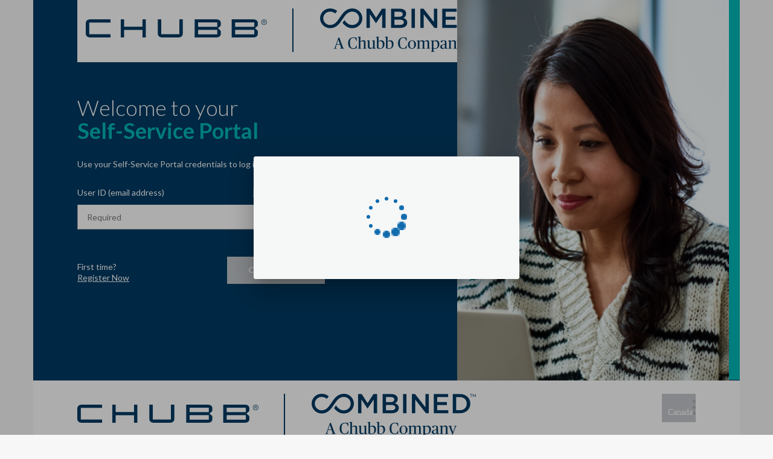

--- FILE ---
content_type: text/html
request_url: https://my.combinedinsurance.com/en-CA/login
body_size: 88
content:
<!doctype html>
<html lang="en">
<head>
<meta http-equiv="X-UA-Compatible" content="IE=edge" />
  <meta charset="utf-8">
  <title>Combined Policyholder portal</title>
  <base href="/">

  <meta name="viewport" content="width=device-width, initial-scale=1">
  <link
      rel="icon"
      type="image/x-icon"
      href="./assets/icons/favicon_combined.ico"
    />
    <link
      rel="apple-touch-icon"
      sizes="180x180"
      href="./assets/icons/apple-touch-icon.png"
    />
    <link
      rel="icon"
      type="image/png"
      sizes="32x32"
      href="./assets/icons/favicon-32x32.png"
    />
    <link
      rel="icon"
      type="image/png"
      sizes="16x16"
      href="./assets/icons/favicon-16x16.png"
    />
  <link href="https://fonts.googleapis.com/icon?family=Material+Icons" rel="stylesheet"/>
  <link href="https://fonts.googleapis.com/css?family=Lato:100,200,300,400,500,600,700&amp;subset=latin-ext" rel="stylesheet"/>
   <!-- Google Tag -->
   <script>
    window.dataLayer = window.dataLayer || [];
    function gtag(){dataLayer.push(arguments);}
  </script>

  <script>
    var gaId = "{{GA_ID}}";  // Placeholder to be replaced by the environment value
    var script = document.createElement('script');
    script.src = "https://www.googletagmanager.com/gtag/js?id=" + gaId;
    script.async = true;
    document.head.appendChild(script);

    script.onload = function() {
      gtag('js', new Date());
      gtag('config', gaId);
    }
  </script>
 <!-- End Google Tag -->
 <!-- END: Google Tag - Comment for PROD -->
<link rel="stylesheet" href="styles.19770607387ded56a9b5.css"></head>
<body>
  <app-root></app-root>
<script src="runtime.0c7fb235a2278b1e509d.js" defer></script><script src="polyfills.ff638199546d33bae7c4.js" defer></script><script src="main.0572510a0a21bb107fad.js" defer></script></body>
</html>


--- FILE ---
content_type: text/css
request_url: https://my.combinedinsurance.com/styles.19770607387ded56a9b5.css
body_size: 60097
content:
a,abbr,acronym,address,applet,big,blockquote,body,caption,cite,code,dd,del,dfn,div,dl,dt,em,fieldset,font,form,h1,h2,h3,h4,h5,h6,html,iframe,img,input,ins,kbd,label,legend,li,object,ol,p,pre,q,s,samp,small,span,strike,strong,sub,sup,table,tbody,td,textarea,tfoot,th,thead,tr,tt,ul,var{margin:0;padding:0;border:0;outline:0;font-weight:inherit;font-style:inherit;font-size:100%;font-family:initial;vertical-align:initial}body{line-height:1;color:#000;background:#f7f7f7;font-family:initial}:focus{outline:0}table{border-collapse:collapse;border-spacing:0}caption,td,th{text-align:left;font-weight:400}fieldset,img{border:0}address,caption,cite,code,dfn,em,strong,th,var{font-style:normal;font-weight:400}ol,ul{list-style:none}h1,h2,h3,h4,h5,h6{font-size:100%;font-weight:400}blockquote:after,blockquote:before,q:after,q:before{content:""}blockquote,q{quotes:"" ""}abbr,acronym{border:0}.mat-ripple-element{background-color:rgba(0,0,0,.1)}.mat-option{color:rgba(0,0,0,.87)}.mat-option.mat-active,.mat-option.mat-selected:not(.mat-option-multiple):not(.mat-option-disabled),.mat-option:focus:not(.mat-option-disabled),.mat-option:hover:not(.mat-option-disabled){background:rgba(0,0,0,.04)}.mat-option.mat-active{color:rgba(0,0,0,.87)}.mat-option.mat-option-disabled{color:rgba(0,0,0,.38)}.mat-primary .mat-option.mat-selected:not(.mat-option-disabled){color:#455a64}.mat-accent .mat-option.mat-selected:not(.mat-option-disabled){color:#ffc107}.mat-warn .mat-option.mat-selected:not(.mat-option-disabled){color:#f44336}.mat-optgroup-label{color:rgba(0,0,0,.54)}.mat-optgroup-disabled .mat-optgroup-label{color:rgba(0,0,0,.38)}.mat-pseudo-checkbox{color:rgba(0,0,0,.54)}.mat-pseudo-checkbox:after{color:#fafafa}.mat-pseudo-checkbox-disabled{color:#b0b0b0}.mat-primary .mat-pseudo-checkbox-checked,.mat-primary .mat-pseudo-checkbox-indeterminate{background:#455a64}.mat-accent .mat-pseudo-checkbox-checked,.mat-accent .mat-pseudo-checkbox-indeterminate,.mat-pseudo-checkbox-checked,.mat-pseudo-checkbox-indeterminate{background:#ffc107}.mat-warn .mat-pseudo-checkbox-checked,.mat-warn .mat-pseudo-checkbox-indeterminate{background:#f44336}.mat-pseudo-checkbox-checked.mat-pseudo-checkbox-disabled,.mat-pseudo-checkbox-indeterminate.mat-pseudo-checkbox-disabled{background:#b0b0b0}.mat-elevation-z0{box-shadow:0 0 0 0 rgba(0,0,0,.2),0 0 0 0 rgba(0,0,0,.14),0 0 0 0 rgba(0,0,0,.12)}.mat-elevation-z1{box-shadow:0 2px 1px -1px rgba(0,0,0,.2),0 1px 1px 0 rgba(0,0,0,.14),0 1px 3px 0 rgba(0,0,0,.12)}.mat-elevation-z2{box-shadow:0 3px 1px -2px rgba(0,0,0,.2),0 2px 2px 0 rgba(0,0,0,.14),0 1px 5px 0 rgba(0,0,0,.12)}.mat-elevation-z3{box-shadow:0 3px 3px -2px rgba(0,0,0,.2),0 3px 4px 0 rgba(0,0,0,.14),0 1px 8px 0 rgba(0,0,0,.12)}.mat-elevation-z4{box-shadow:0 2px 4px -1px rgba(0,0,0,.2),0 4px 5px 0 rgba(0,0,0,.14),0 1px 10px 0 rgba(0,0,0,.12)}.mat-elevation-z5{box-shadow:0 3px 5px -1px rgba(0,0,0,.2),0 5px 8px 0 rgba(0,0,0,.14),0 1px 14px 0 rgba(0,0,0,.12)}.mat-elevation-z6{box-shadow:0 3px 5px -1px rgba(0,0,0,.2),0 6px 10px 0 rgba(0,0,0,.14),0 1px 18px 0 rgba(0,0,0,.12)}.mat-elevation-z7{box-shadow:0 4px 5px -2px rgba(0,0,0,.2),0 7px 10px 1px rgba(0,0,0,.14),0 2px 16px 1px rgba(0,0,0,.12)}.mat-elevation-z8{box-shadow:0 5px 5px -3px rgba(0,0,0,.2),0 8px 10px 1px rgba(0,0,0,.14),0 3px 14px 2px rgba(0,0,0,.12)}.mat-elevation-z9{box-shadow:0 5px 6px -3px rgba(0,0,0,.2),0 9px 12px 1px rgba(0,0,0,.14),0 3px 16px 2px rgba(0,0,0,.12)}.mat-elevation-z10{box-shadow:0 6px 6px -3px rgba(0,0,0,.2),0 10px 14px 1px rgba(0,0,0,.14),0 4px 18px 3px rgba(0,0,0,.12)}.mat-elevation-z11{box-shadow:0 6px 7px -4px rgba(0,0,0,.2),0 11px 15px 1px rgba(0,0,0,.14),0 4px 20px 3px rgba(0,0,0,.12)}.mat-elevation-z12{box-shadow:0 7px 8px -4px rgba(0,0,0,.2),0 12px 17px 2px rgba(0,0,0,.14),0 5px 22px 4px rgba(0,0,0,.12)}.mat-elevation-z13{box-shadow:0 7px 8px -4px rgba(0,0,0,.2),0 13px 19px 2px rgba(0,0,0,.14),0 5px 24px 4px rgba(0,0,0,.12)}.mat-elevation-z14{box-shadow:0 7px 9px -4px rgba(0,0,0,.2),0 14px 21px 2px rgba(0,0,0,.14),0 5px 26px 4px rgba(0,0,0,.12)}.mat-elevation-z15{box-shadow:0 8px 9px -5px rgba(0,0,0,.2),0 15px 22px 2px rgba(0,0,0,.14),0 6px 28px 5px rgba(0,0,0,.12)}.mat-elevation-z16{box-shadow:0 8px 10px -5px rgba(0,0,0,.2),0 16px 24px 2px rgba(0,0,0,.14),0 6px 30px 5px rgba(0,0,0,.12)}.mat-elevation-z17{box-shadow:0 8px 11px -5px rgba(0,0,0,.2),0 17px 26px 2px rgba(0,0,0,.14),0 6px 32px 5px rgba(0,0,0,.12)}.mat-elevation-z18{box-shadow:0 9px 11px -5px rgba(0,0,0,.2),0 18px 28px 2px rgba(0,0,0,.14),0 7px 34px 6px rgba(0,0,0,.12)}.mat-elevation-z19{box-shadow:0 9px 12px -6px rgba(0,0,0,.2),0 19px 29px 2px rgba(0,0,0,.14),0 7px 36px 6px rgba(0,0,0,.12)}.mat-elevation-z20{box-shadow:0 10px 13px -6px rgba(0,0,0,.2),0 20px 31px 3px rgba(0,0,0,.14),0 8px 38px 7px rgba(0,0,0,.12)}.mat-elevation-z21{box-shadow:0 10px 13px -6px rgba(0,0,0,.2),0 21px 33px 3px rgba(0,0,0,.14),0 8px 40px 7px rgba(0,0,0,.12)}.mat-elevation-z22{box-shadow:0 10px 14px -6px rgba(0,0,0,.2),0 22px 35px 3px rgba(0,0,0,.14),0 8px 42px 7px rgba(0,0,0,.12)}.mat-elevation-z23{box-shadow:0 11px 14px -7px rgba(0,0,0,.2),0 23px 36px 3px rgba(0,0,0,.14),0 9px 44px 8px rgba(0,0,0,.12)}.mat-elevation-z24{box-shadow:0 11px 15px -7px rgba(0,0,0,.2),0 24px 38px 3px rgba(0,0,0,.14),0 9px 46px 8px rgba(0,0,0,.12)}.mat-app-background{background-color:#fafafa;color:rgba(0,0,0,.87)}.mat-theme-loaded-marker{display:none}.mat-autocomplete-panel{background:#fff;color:rgba(0,0,0,.87)}.mat-autocomplete-panel:not([class*=mat-elevation-z]){box-shadow:0 2px 4px -1px rgba(0,0,0,.2),0 4px 5px 0 rgba(0,0,0,.14),0 1px 10px 0 rgba(0,0,0,.12)}.mat-autocomplete-panel .mat-option.mat-selected:not(.mat-active):not(:hover){background:#fff}.mat-autocomplete-panel .mat-option.mat-selected:not(.mat-active):not(:hover):not(.mat-option-disabled){color:rgba(0,0,0,.87)}.mat-badge-content{color:#fff;background:#455a64}.cdk-high-contrast-active .mat-badge-content{outline:1px solid;border-radius:0}.mat-badge-accent .mat-badge-content{background:#ffc107;color:rgba(0,0,0,.87)}.mat-badge-warn .mat-badge-content{color:#fff;background:#f44336}.mat-badge{position:relative}.mat-badge-hidden .mat-badge-content{display:none}.mat-badge-disabled .mat-badge-content{background:#b9b9b9;color:rgba(0,0,0,.38)}.mat-badge-content{position:absolute;text-align:center;display:inline-block;border-radius:50%;transition:transform .2s ease-in-out;transform:scale(.6);overflow:hidden;white-space:nowrap;text-overflow:ellipsis;pointer-events:none}.mat-badge-content._mat-animation-noopable,.ng-animate-disabled .mat-badge-content{transition:none}.mat-badge-content.mat-badge-active{transform:none}.mat-badge-small .mat-badge-content{width:16px;height:16px;line-height:16px}.mat-badge-small.mat-badge-above .mat-badge-content{top:-8px}.mat-badge-small.mat-badge-below .mat-badge-content{bottom:-8px}.mat-badge-small.mat-badge-before .mat-badge-content{left:-16px}[dir=rtl] .mat-badge-small.mat-badge-before .mat-badge-content{left:auto;right:-16px}.mat-badge-small.mat-badge-after .mat-badge-content{right:-16px}[dir=rtl] .mat-badge-small.mat-badge-after .mat-badge-content{right:auto;left:-16px}.mat-badge-small.mat-badge-overlap.mat-badge-before .mat-badge-content{left:-8px}[dir=rtl] .mat-badge-small.mat-badge-overlap.mat-badge-before .mat-badge-content{left:auto;right:-8px}.mat-badge-small.mat-badge-overlap.mat-badge-after .mat-badge-content{right:-8px}[dir=rtl] .mat-badge-small.mat-badge-overlap.mat-badge-after .mat-badge-content{right:auto;left:-8px}.mat-badge-medium .mat-badge-content{width:22px;height:22px;line-height:22px}.mat-badge-medium.mat-badge-above .mat-badge-content{top:-11px}.mat-badge-medium.mat-badge-below .mat-badge-content{bottom:-11px}.mat-badge-medium.mat-badge-before .mat-badge-content{left:-22px}[dir=rtl] .mat-badge-medium.mat-badge-before .mat-badge-content{left:auto;right:-22px}.mat-badge-medium.mat-badge-after .mat-badge-content{right:-22px}[dir=rtl] .mat-badge-medium.mat-badge-after .mat-badge-content{right:auto;left:-22px}.mat-badge-medium.mat-badge-overlap.mat-badge-before .mat-badge-content{left:-11px}[dir=rtl] .mat-badge-medium.mat-badge-overlap.mat-badge-before .mat-badge-content{left:auto;right:-11px}.mat-badge-medium.mat-badge-overlap.mat-badge-after .mat-badge-content{right:-11px}[dir=rtl] .mat-badge-medium.mat-badge-overlap.mat-badge-after .mat-badge-content{right:auto;left:-11px}.mat-badge-large .mat-badge-content{width:28px;height:28px;line-height:28px}.mat-badge-large.mat-badge-above .mat-badge-content{top:-14px}.mat-badge-large.mat-badge-below .mat-badge-content{bottom:-14px}.mat-badge-large.mat-badge-before .mat-badge-content{left:-28px}[dir=rtl] .mat-badge-large.mat-badge-before .mat-badge-content{left:auto;right:-28px}.mat-badge-large.mat-badge-after .mat-badge-content{right:-28px}[dir=rtl] .mat-badge-large.mat-badge-after .mat-badge-content{right:auto;left:-28px}.mat-badge-large.mat-badge-overlap.mat-badge-before .mat-badge-content{left:-14px}[dir=rtl] .mat-badge-large.mat-badge-overlap.mat-badge-before .mat-badge-content{left:auto;right:-14px}.mat-badge-large.mat-badge-overlap.mat-badge-after .mat-badge-content{right:-14px}[dir=rtl] .mat-badge-large.mat-badge-overlap.mat-badge-after .mat-badge-content{right:auto;left:-14px}.mat-bottom-sheet-container{box-shadow:0 8px 10px -5px rgba(0,0,0,.2),0 16px 24px 2px rgba(0,0,0,.14),0 6px 30px 5px rgba(0,0,0,.12);background:#fff;color:rgba(0,0,0,.87)}.mat-button,.mat-icon-button,.mat-stroked-button{color:inherit;background:transparent}.mat-button.mat-primary,.mat-icon-button.mat-primary,.mat-stroked-button.mat-primary{color:#455a64}.mat-button.mat-accent,.mat-icon-button.mat-accent,.mat-stroked-button.mat-accent{color:#ffc107}.mat-button.mat-warn,.mat-icon-button.mat-warn,.mat-stroked-button.mat-warn{color:#f44336}.mat-button.mat-accent[disabled],.mat-button.mat-primary[disabled],.mat-button.mat-warn[disabled],.mat-button[disabled][disabled],.mat-icon-button.mat-accent[disabled],.mat-icon-button.mat-primary[disabled],.mat-icon-button.mat-warn[disabled],.mat-icon-button[disabled][disabled],.mat-stroked-button.mat-accent[disabled],.mat-stroked-button.mat-primary[disabled],.mat-stroked-button.mat-warn[disabled],.mat-stroked-button[disabled][disabled]{color:rgba(0,0,0,.26)}.mat-button.mat-primary .mat-button-focus-overlay,.mat-icon-button.mat-primary .mat-button-focus-overlay,.mat-stroked-button.mat-primary .mat-button-focus-overlay{background-color:#455a64}.mat-button.mat-accent .mat-button-focus-overlay,.mat-icon-button.mat-accent .mat-button-focus-overlay,.mat-stroked-button.mat-accent .mat-button-focus-overlay{background-color:#ffc107}.mat-button.mat-warn .mat-button-focus-overlay,.mat-icon-button.mat-warn .mat-button-focus-overlay,.mat-stroked-button.mat-warn .mat-button-focus-overlay{background-color:#f44336}.mat-button[disabled] .mat-button-focus-overlay,.mat-icon-button[disabled] .mat-button-focus-overlay,.mat-stroked-button[disabled] .mat-button-focus-overlay{background-color:initial}.mat-button .mat-ripple-element,.mat-icon-button .mat-ripple-element,.mat-stroked-button .mat-ripple-element{opacity:.1;background-color:currentColor}.mat-button-focus-overlay{background:#000}.mat-stroked-button:not([disabled]){border-color:rgba(0,0,0,.12)}.mat-fab,.mat-flat-button,.mat-mini-fab,.mat-raised-button{color:rgba(0,0,0,.87);background-color:#fff}.mat-fab.mat-primary,.mat-flat-button.mat-primary,.mat-mini-fab.mat-primary,.mat-raised-button.mat-primary{color:#fff}.mat-fab.mat-accent,.mat-flat-button.mat-accent,.mat-mini-fab.mat-accent,.mat-raised-button.mat-accent{color:rgba(0,0,0,.87)}.mat-fab.mat-warn,.mat-flat-button.mat-warn,.mat-mini-fab.mat-warn,.mat-raised-button.mat-warn{color:#fff}.mat-fab.mat-accent[disabled],.mat-fab.mat-primary[disabled],.mat-fab.mat-warn[disabled],.mat-fab[disabled][disabled],.mat-flat-button.mat-accent[disabled],.mat-flat-button.mat-primary[disabled],.mat-flat-button.mat-warn[disabled],.mat-flat-button[disabled][disabled],.mat-mini-fab.mat-accent[disabled],.mat-mini-fab.mat-primary[disabled],.mat-mini-fab.mat-warn[disabled],.mat-mini-fab[disabled][disabled],.mat-raised-button.mat-accent[disabled],.mat-raised-button.mat-primary[disabled],.mat-raised-button.mat-warn[disabled],.mat-raised-button[disabled][disabled]{color:rgba(0,0,0,.26)}.mat-fab.mat-primary,.mat-flat-button.mat-primary,.mat-mini-fab.mat-primary,.mat-raised-button.mat-primary{background-color:#455a64}.mat-fab.mat-accent,.mat-flat-button.mat-accent,.mat-mini-fab.mat-accent,.mat-raised-button.mat-accent{background-color:#ffc107}.mat-fab.mat-warn,.mat-flat-button.mat-warn,.mat-mini-fab.mat-warn,.mat-raised-button.mat-warn{background-color:#f44336}.mat-fab.mat-accent[disabled],.mat-fab.mat-primary[disabled],.mat-fab.mat-warn[disabled],.mat-fab[disabled][disabled],.mat-flat-button.mat-accent[disabled],.mat-flat-button.mat-primary[disabled],.mat-flat-button.mat-warn[disabled],.mat-flat-button[disabled][disabled],.mat-mini-fab.mat-accent[disabled],.mat-mini-fab.mat-primary[disabled],.mat-mini-fab.mat-warn[disabled],.mat-mini-fab[disabled][disabled],.mat-raised-button.mat-accent[disabled],.mat-raised-button.mat-primary[disabled],.mat-raised-button.mat-warn[disabled],.mat-raised-button[disabled][disabled]{background-color:rgba(0,0,0,.12)}.mat-fab.mat-primary .mat-ripple-element,.mat-flat-button.mat-primary .mat-ripple-element,.mat-mini-fab.mat-primary .mat-ripple-element,.mat-raised-button.mat-primary .mat-ripple-element{background-color:hsla(0,0%,100%,.1)}.mat-fab.mat-accent .mat-ripple-element,.mat-flat-button.mat-accent .mat-ripple-element,.mat-mini-fab.mat-accent .mat-ripple-element,.mat-raised-button.mat-accent .mat-ripple-element{background-color:rgba(0,0,0,.1)}.mat-fab.mat-warn .mat-ripple-element,.mat-flat-button.mat-warn .mat-ripple-element,.mat-mini-fab.mat-warn .mat-ripple-element,.mat-raised-button.mat-warn .mat-ripple-element{background-color:hsla(0,0%,100%,.1)}.mat-flat-button:not([class*=mat-elevation-z]),.mat-stroked-button:not([class*=mat-elevation-z]){box-shadow:0 0 0 0 rgba(0,0,0,.2),0 0 0 0 rgba(0,0,0,.14),0 0 0 0 rgba(0,0,0,.12)}.mat-raised-button:not([class*=mat-elevation-z]){box-shadow:0 3px 1px -2px rgba(0,0,0,.2),0 2px 2px 0 rgba(0,0,0,.14),0 1px 5px 0 rgba(0,0,0,.12)}.mat-raised-button:not([disabled]):active:not([class*=mat-elevation-z]){box-shadow:0 5px 5px -3px rgba(0,0,0,.2),0 8px 10px 1px rgba(0,0,0,.14),0 3px 14px 2px rgba(0,0,0,.12)}.mat-raised-button[disabled]:not([class*=mat-elevation-z]){box-shadow:0 0 0 0 rgba(0,0,0,.2),0 0 0 0 rgba(0,0,0,.14),0 0 0 0 rgba(0,0,0,.12)}.mat-fab:not([class*=mat-elevation-z]),.mat-mini-fab:not([class*=mat-elevation-z]){box-shadow:0 3px 5px -1px rgba(0,0,0,.2),0 6px 10px 0 rgba(0,0,0,.14),0 1px 18px 0 rgba(0,0,0,.12)}.mat-fab:not([disabled]):active:not([class*=mat-elevation-z]),.mat-mini-fab:not([disabled]):active:not([class*=mat-elevation-z]){box-shadow:0 7px 8px -4px rgba(0,0,0,.2),0 12px 17px 2px rgba(0,0,0,.14),0 5px 22px 4px rgba(0,0,0,.12)}.mat-fab[disabled]:not([class*=mat-elevation-z]),.mat-mini-fab[disabled]:not([class*=mat-elevation-z]){box-shadow:0 0 0 0 rgba(0,0,0,.2),0 0 0 0 rgba(0,0,0,.14),0 0 0 0 rgba(0,0,0,.12)}.mat-button-toggle-group,.mat-button-toggle-standalone{box-shadow:0 3px 1px -2px rgba(0,0,0,.2),0 2px 2px 0 rgba(0,0,0,.14),0 1px 5px 0 rgba(0,0,0,.12)}.mat-button-toggle-group-appearance-standard,.mat-button-toggle-standalone.mat-button-toggle-appearance-standard{box-shadow:none}.mat-button-toggle{color:rgba(0,0,0,.38)}.mat-button-toggle .mat-button-toggle-focus-overlay{background-color:rgba(0,0,0,.12)}.mat-button-toggle-appearance-standard{color:rgba(0,0,0,.87);background:#fff}.mat-button-toggle-appearance-standard .mat-button-toggle-focus-overlay{background-color:#000}.mat-button-toggle-group-appearance-standard .mat-button-toggle+.mat-button-toggle{border-left:1px solid rgba(0,0,0,.12)}[dir=rtl] .mat-button-toggle-group-appearance-standard .mat-button-toggle+.mat-button-toggle{border-left:none;border-right:1px solid rgba(0,0,0,.12)}.mat-button-toggle-group-appearance-standard.mat-button-toggle-vertical .mat-button-toggle+.mat-button-toggle{border-left:none;border-right:none;border-top:1px solid rgba(0,0,0,.12)}.mat-button-toggle-checked{background-color:#e0e0e0;color:rgba(0,0,0,.54)}.mat-button-toggle-checked.mat-button-toggle-appearance-standard{color:rgba(0,0,0,.87)}.mat-button-toggle-disabled{color:rgba(0,0,0,.26);background-color:#eee}.mat-button-toggle-disabled.mat-button-toggle-appearance-standard{background:#fff}.mat-button-toggle-disabled.mat-button-toggle-checked{background-color:#bdbdbd}.mat-button-toggle-group-appearance-standard,.mat-button-toggle-standalone.mat-button-toggle-appearance-standard{border:1px solid rgba(0,0,0,.12)}.mat-card{background:#fff;color:rgba(0,0,0,.87)}.mat-card:not([class*=mat-elevation-z]){box-shadow:0 2px 1px -1px rgba(0,0,0,.2),0 1px 1px 0 rgba(0,0,0,.14),0 1px 3px 0 rgba(0,0,0,.12)}.mat-card.mat-card-flat:not([class*=mat-elevation-z]){box-shadow:0 0 0 0 rgba(0,0,0,.2),0 0 0 0 rgba(0,0,0,.14),0 0 0 0 rgba(0,0,0,.12)}.mat-card-subtitle{color:rgba(0,0,0,.54)}.mat-checkbox-frame{border-color:rgba(0,0,0,.54)}.mat-checkbox-checkmark{fill:#fafafa}.mat-checkbox-checkmark-path{stroke:#fafafa!important}.mat-checkbox-mixedmark{background-color:#fafafa}.mat-checkbox-checked.mat-primary .mat-checkbox-background,.mat-checkbox-indeterminate.mat-primary .mat-checkbox-background{background-color:#455a64}.mat-checkbox-checked.mat-accent .mat-checkbox-background,.mat-checkbox-indeterminate.mat-accent .mat-checkbox-background{background-color:#ffc107}.mat-checkbox-checked.mat-warn .mat-checkbox-background,.mat-checkbox-indeterminate.mat-warn .mat-checkbox-background{background-color:#f44336}.mat-checkbox-disabled.mat-checkbox-checked .mat-checkbox-background,.mat-checkbox-disabled.mat-checkbox-indeterminate .mat-checkbox-background{background-color:#b0b0b0}.mat-checkbox-disabled:not(.mat-checkbox-checked) .mat-checkbox-frame{border-color:#b0b0b0}.mat-checkbox-disabled .mat-checkbox-label{color:rgba(0,0,0,.54)}.mat-checkbox .mat-ripple-element{background-color:#000}.mat-checkbox-checked:not(.mat-checkbox-disabled).mat-primary .mat-ripple-element,.mat-checkbox:active:not(.mat-checkbox-disabled).mat-primary .mat-ripple-element{background:#455a64}.mat-checkbox-checked:not(.mat-checkbox-disabled).mat-accent .mat-ripple-element,.mat-checkbox:active:not(.mat-checkbox-disabled).mat-accent .mat-ripple-element{background:#ffc107}.mat-checkbox-checked:not(.mat-checkbox-disabled).mat-warn .mat-ripple-element,.mat-checkbox:active:not(.mat-checkbox-disabled).mat-warn .mat-ripple-element{background:#f44336}.mat-chip.mat-standard-chip{background-color:#e0e0e0;color:rgba(0,0,0,.87)}.mat-chip.mat-standard-chip .mat-chip-remove{color:rgba(0,0,0,.87);opacity:.4}.mat-chip.mat-standard-chip:not(.mat-chip-disabled):active{box-shadow:0 3px 3px -2px rgba(0,0,0,.2),0 3px 4px 0 rgba(0,0,0,.14),0 1px 8px 0 rgba(0,0,0,.12)}.mat-chip.mat-standard-chip:not(.mat-chip-disabled) .mat-chip-remove:hover{opacity:.54}.mat-chip.mat-standard-chip.mat-chip-disabled{opacity:.4}.mat-chip.mat-standard-chip:after{background:#000}.mat-chip.mat-standard-chip.mat-chip-selected.mat-primary{background-color:#455a64;color:#fff}.mat-chip.mat-standard-chip.mat-chip-selected.mat-primary .mat-chip-remove{color:#fff;opacity:.4}.mat-chip.mat-standard-chip.mat-chip-selected.mat-primary .mat-ripple-element{background-color:hsla(0,0%,100%,.1)}.mat-chip.mat-standard-chip.mat-chip-selected.mat-warn{background-color:#f44336;color:#fff}.mat-chip.mat-standard-chip.mat-chip-selected.mat-warn .mat-chip-remove{color:#fff;opacity:.4}.mat-chip.mat-standard-chip.mat-chip-selected.mat-warn .mat-ripple-element{background-color:hsla(0,0%,100%,.1)}.mat-chip.mat-standard-chip.mat-chip-selected.mat-accent{background-color:#ffc107;color:rgba(0,0,0,.87)}.mat-chip.mat-standard-chip.mat-chip-selected.mat-accent .mat-chip-remove{color:rgba(0,0,0,.87);opacity:.4}.mat-chip.mat-standard-chip.mat-chip-selected.mat-accent .mat-ripple-element{background-color:rgba(0,0,0,.1)}.mat-table{background:#fff}.mat-table-sticky,.mat-table tbody,.mat-table tfoot,.mat-table thead,[mat-footer-row],[mat-header-row],[mat-row],mat-footer-row,mat-header-row,mat-row{background:inherit}mat-footer-row,mat-header-row,mat-row,td.mat-cell,td.mat-footer-cell,th.mat-header-cell{border-bottom-color:rgba(0,0,0,.12)}.mat-header-cell{color:rgba(0,0,0,.54)}.mat-cell,.mat-footer-cell{color:rgba(0,0,0,.87)}.mat-calendar-arrow{border-top-color:rgba(0,0,0,.54)}.mat-datepicker-content .mat-calendar-next-button,.mat-datepicker-content .mat-calendar-previous-button,.mat-datepicker-toggle{color:rgba(0,0,0,.54)}.mat-calendar-table-header{color:rgba(0,0,0,.38)}.mat-calendar-table-header-divider:after{background:rgba(0,0,0,.12)}.mat-calendar-body-label{color:rgba(0,0,0,.54)}.mat-calendar-body-cell-content{color:rgba(0,0,0,.87);border-color:transparent}.mat-calendar-body-disabled>.mat-calendar-body-cell-content:not(.mat-calendar-body-selected){color:rgba(0,0,0,.38)}.cdk-keyboard-focused .mat-calendar-body-active>.mat-calendar-body-cell-content:not(.mat-calendar-body-selected),.cdk-program-focused .mat-calendar-body-active>.mat-calendar-body-cell-content:not(.mat-calendar-body-selected),.mat-calendar-body-cell:not(.mat-calendar-body-disabled):hover>.mat-calendar-body-cell-content:not(.mat-calendar-body-selected){background-color:rgba(0,0,0,.04)}.mat-calendar-body-today:not(.mat-calendar-body-selected){border-color:rgba(0,0,0,.38)}.mat-calendar-body-disabled>.mat-calendar-body-today:not(.mat-calendar-body-selected){border-color:rgba(0,0,0,.18)}.mat-calendar-body-selected{background-color:#455a64;color:#fff}.mat-calendar-body-disabled>.mat-calendar-body-selected{background-color:rgba(69,90,100,.4)}.mat-calendar-body-today.mat-calendar-body-selected{box-shadow:inset 0 0 0 1px #fff}.mat-datepicker-content{box-shadow:0 2px 4px -1px rgba(0,0,0,.2),0 4px 5px 0 rgba(0,0,0,.14),0 1px 10px 0 rgba(0,0,0,.12);background-color:#fff;color:rgba(0,0,0,.87)}.mat-datepicker-content.mat-accent .mat-calendar-body-selected{background-color:#ffc107;color:rgba(0,0,0,.87)}.mat-datepicker-content.mat-accent .mat-calendar-body-disabled>.mat-calendar-body-selected{background-color:rgba(255,193,7,.4)}.mat-datepicker-content.mat-accent .mat-calendar-body-today.mat-calendar-body-selected{box-shadow:inset 0 0 0 1px rgba(0,0,0,.87)}.mat-datepicker-content.mat-warn .mat-calendar-body-selected{background-color:#f44336;color:#fff}.mat-datepicker-content.mat-warn .mat-calendar-body-disabled>.mat-calendar-body-selected{background-color:rgba(244,67,54,.4)}.mat-datepicker-content.mat-warn .mat-calendar-body-today.mat-calendar-body-selected{box-shadow:inset 0 0 0 1px #fff}.mat-datepicker-content-touch{box-shadow:0 0 0 0 rgba(0,0,0,.2),0 0 0 0 rgba(0,0,0,.14),0 0 0 0 rgba(0,0,0,.12)}.mat-datepicker-toggle-active{color:#455a64}.mat-datepicker-toggle-active.mat-accent{color:#ffc107}.mat-datepicker-toggle-active.mat-warn{color:#f44336}.mat-dialog-container{box-shadow:0 11px 15px -7px rgba(0,0,0,.2),0 24px 38px 3px rgba(0,0,0,.14),0 9px 46px 8px rgba(0,0,0,.12);background:#fff;color:rgba(0,0,0,.87)}.mat-divider{border-top-color:rgba(0,0,0,.12)}.mat-divider-vertical{border-right-color:rgba(0,0,0,.12)}.mat-expansion-panel{background:#fff;color:rgba(0,0,0,.87)}.mat-expansion-panel:not([class*=mat-elevation-z]){box-shadow:0 3px 1px -2px rgba(0,0,0,.2),0 2px 2px 0 rgba(0,0,0,.14),0 1px 5px 0 rgba(0,0,0,.12)}.mat-action-row{border-top-color:rgba(0,0,0,.12)}.mat-expansion-panel .mat-expansion-panel-header.cdk-keyboard-focused:not([aria-disabled=true]),.mat-expansion-panel .mat-expansion-panel-header.cdk-program-focused:not([aria-disabled=true]),.mat-expansion-panel:not(.mat-expanded) .mat-expansion-panel-header:hover:not([aria-disabled=true]){background:rgba(0,0,0,.04)}@media (hover:none){.mat-expansion-panel:not(.mat-expanded):not([aria-disabled=true]) .mat-expansion-panel-header:hover{background:#fff}}.mat-expansion-panel-header-title{color:rgba(0,0,0,.87)}.mat-expansion-indicator:after,.mat-expansion-panel-header-description{color:rgba(0,0,0,.54)}.mat-expansion-panel-header[aria-disabled=true]{color:rgba(0,0,0,.26)}.mat-expansion-panel-header[aria-disabled=true] .mat-expansion-panel-header-description,.mat-expansion-panel-header[aria-disabled=true] .mat-expansion-panel-header-title{color:inherit}.mat-form-field-label,.mat-hint{color:rgba(0,0,0,.6)}.mat-form-field.mat-focused .mat-form-field-label{color:#455a64}.mat-form-field.mat-focused .mat-form-field-label.mat-accent{color:#ffc107}.mat-form-field.mat-focused .mat-form-field-label.mat-warn{color:#f44336}.mat-focused .mat-form-field-required-marker{color:#ffc107}.mat-form-field-ripple{background-color:rgba(0,0,0,.87)}.mat-form-field.mat-focused .mat-form-field-ripple{background-color:#455a64}.mat-form-field.mat-focused .mat-form-field-ripple.mat-accent{background-color:#ffc107}.mat-form-field.mat-focused .mat-form-field-ripple.mat-warn{background-color:#f44336}.mat-form-field-type-mat-native-select.mat-focused:not(.mat-form-field-invalid) .mat-form-field-infix:after{color:#455a64}.mat-form-field-type-mat-native-select.mat-focused:not(.mat-form-field-invalid).mat-accent .mat-form-field-infix:after{color:#ffc107}.mat-form-field-type-mat-native-select.mat-focused:not(.mat-form-field-invalid).mat-warn .mat-form-field-infix:after,.mat-form-field.mat-form-field-invalid .mat-form-field-label,.mat-form-field.mat-form-field-invalid .mat-form-field-label.mat-accent,.mat-form-field.mat-form-field-invalid .mat-form-field-label .mat-form-field-required-marker{color:#f44336}.mat-form-field.mat-form-field-invalid .mat-form-field-ripple,.mat-form-field.mat-form-field-invalid .mat-form-field-ripple.mat-accent{background-color:#f44336}.mat-error{color:#f44336}.mat-form-field-appearance-legacy .mat-form-field-label,.mat-form-field-appearance-legacy .mat-hint{color:rgba(0,0,0,.54)}.mat-form-field-appearance-legacy .mat-form-field-underline{background-color:rgba(0,0,0,.42)}.mat-form-field-appearance-legacy.mat-form-field-disabled .mat-form-field-underline{background-image:linear-gradient(90deg,rgba(0,0,0,.42) 0,rgba(0,0,0,.42) 33%,transparent 0);background-size:4px 100%;background-repeat:repeat-x}.mat-form-field-appearance-standard .mat-form-field-underline{background-color:rgba(0,0,0,.42)}.mat-form-field-appearance-standard.mat-form-field-disabled .mat-form-field-underline{background-image:linear-gradient(90deg,rgba(0,0,0,.42) 0,rgba(0,0,0,.42) 33%,transparent 0);background-size:4px 100%;background-repeat:repeat-x}.mat-form-field-appearance-fill .mat-form-field-flex{background-color:rgba(0,0,0,.04)}.mat-form-field-appearance-fill.mat-form-field-disabled .mat-form-field-flex{background-color:rgba(0,0,0,.02)}.mat-form-field-appearance-fill .mat-form-field-underline:before{background-color:rgba(0,0,0,.42)}.mat-form-field-appearance-fill.mat-form-field-disabled .mat-form-field-label{color:rgba(0,0,0,.38)}.mat-form-field-appearance-fill.mat-form-field-disabled .mat-form-field-underline:before{background-color:initial}.mat-form-field-appearance-outline .mat-form-field-outline{color:rgba(0,0,0,.12)}.mat-form-field-appearance-outline .mat-form-field-outline-thick{color:rgba(0,0,0,.87)}.mat-form-field-appearance-outline.mat-focused .mat-form-field-outline-thick{color:#455a64}.mat-form-field-appearance-outline.mat-focused.mat-accent .mat-form-field-outline-thick{color:#ffc107}.mat-form-field-appearance-outline.mat-focused.mat-warn .mat-form-field-outline-thick,.mat-form-field-appearance-outline.mat-form-field-invalid.mat-form-field-invalid .mat-form-field-outline-thick{color:#f44336}.mat-form-field-appearance-outline.mat-form-field-disabled .mat-form-field-label{color:rgba(0,0,0,.38)}.mat-form-field-appearance-outline.mat-form-field-disabled .mat-form-field-outline{color:rgba(0,0,0,.06)}.mat-icon.mat-primary{color:#455a64}.mat-icon.mat-accent{color:#ffc107}.mat-icon.mat-warn{color:#f44336}.mat-form-field-type-mat-native-select .mat-form-field-infix:after{color:rgba(0,0,0,.54)}.mat-form-field-type-mat-native-select.mat-form-field-disabled .mat-form-field-infix:after,.mat-input-element:disabled{color:rgba(0,0,0,.38)}.mat-input-element{caret-color:#455a64}.mat-input-element::placeholder{color:rgba(0,0,0,.42)}.mat-input-element::-moz-placeholder{color:rgba(0,0,0,.42)}.mat-input-element::-webkit-input-placeholder{color:rgba(0,0,0,.42)}.mat-input-element:-ms-input-placeholder{color:rgba(0,0,0,.42)}.mat-accent .mat-input-element{caret-color:#ffc107}.mat-form-field-invalid .mat-input-element,.mat-warn .mat-input-element{caret-color:#f44336}.mat-form-field-type-mat-native-select.mat-form-field-invalid .mat-form-field-infix:after{color:#f44336}.mat-list-base .mat-list-item,.mat-list-base .mat-list-option{color:rgba(0,0,0,.87)}.mat-list-base .mat-subheader{color:rgba(0,0,0,.54)}.mat-list-item-disabled{background-color:#eee}.mat-action-list .mat-list-item:focus,.mat-action-list .mat-list-item:hover,.mat-list-option:focus,.mat-list-option:hover,.mat-nav-list .mat-list-item:focus,.mat-nav-list .mat-list-item:hover{background:rgba(0,0,0,.04)}.mat-list-single-selected-option,.mat-list-single-selected-option:focus,.mat-list-single-selected-option:hover{background:rgba(0,0,0,.12)}.mat-menu-panel{background:#fff}.mat-menu-panel:not([class*=mat-elevation-z]){box-shadow:0 2px 4px -1px rgba(0,0,0,.2),0 4px 5px 0 rgba(0,0,0,.14),0 1px 10px 0 rgba(0,0,0,.12)}.mat-menu-item{background:transparent;color:rgba(0,0,0,.87)}.mat-menu-item[disabled],.mat-menu-item[disabled]:after{color:rgba(0,0,0,.38)}.mat-menu-item-submenu-trigger:after,.mat-menu-item .mat-icon-no-color{color:rgba(0,0,0,.54)}.mat-menu-item-highlighted:not([disabled]),.mat-menu-item.cdk-keyboard-focused:not([disabled]),.mat-menu-item.cdk-program-focused:not([disabled]),.mat-menu-item:hover:not([disabled]){background:rgba(0,0,0,.04)}.mat-paginator{background:#fff}.mat-paginator,.mat-paginator-page-size .mat-select-trigger{color:rgba(0,0,0,.54)}.mat-paginator-decrement,.mat-paginator-increment{border-top:2px solid rgba(0,0,0,.54);border-right:2px solid rgba(0,0,0,.54)}.mat-paginator-first,.mat-paginator-last{border-top:2px solid rgba(0,0,0,.54)}.mat-icon-button[disabled] .mat-paginator-decrement,.mat-icon-button[disabled] .mat-paginator-first,.mat-icon-button[disabled] .mat-paginator-increment,.mat-icon-button[disabled] .mat-paginator-last{border-color:rgba(0,0,0,.38)}.mat-progress-bar-background{fill:#607d8b}.mat-progress-bar-buffer{background-color:#607d8b}.mat-progress-bar-fill:after{background-color:#455a64}.mat-progress-bar.mat-accent .mat-progress-bar-background{fill:#ffecb3}.mat-progress-bar.mat-accent .mat-progress-bar-buffer{background-color:#ffecb3}.mat-progress-bar.mat-accent .mat-progress-bar-fill:after{background-color:#ffc107}.mat-progress-bar.mat-warn .mat-progress-bar-background{fill:#ffcdd2}.mat-progress-bar.mat-warn .mat-progress-bar-buffer{background-color:#ffcdd2}.mat-progress-bar.mat-warn .mat-progress-bar-fill:after{background-color:#f44336}.mat-progress-spinner circle,.mat-spinner circle{stroke:#455a64}.mat-progress-spinner.mat-accent circle,.mat-spinner.mat-accent circle{stroke:#ffc107}.mat-progress-spinner.mat-warn circle,.mat-spinner.mat-warn circle{stroke:#f44336}.mat-radio-outer-circle{border-color:rgba(0,0,0,.54)}.mat-radio-button.mat-primary.mat-radio-checked .mat-radio-outer-circle{border-color:#455a64}.mat-radio-button.mat-primary.mat-radio-checked .mat-radio-persistent-ripple,.mat-radio-button.mat-primary .mat-radio-inner-circle,.mat-radio-button.mat-primary .mat-radio-ripple .mat-ripple-element:not(.mat-radio-persistent-ripple),.mat-radio-button.mat-primary:active .mat-radio-persistent-ripple{background-color:#455a64}.mat-radio-button.mat-accent.mat-radio-checked .mat-radio-outer-circle{border-color:#ffc107}.mat-radio-button.mat-accent.mat-radio-checked .mat-radio-persistent-ripple,.mat-radio-button.mat-accent .mat-radio-inner-circle,.mat-radio-button.mat-accent .mat-radio-ripple .mat-ripple-element:not(.mat-radio-persistent-ripple),.mat-radio-button.mat-accent:active .mat-radio-persistent-ripple{background-color:#ffc107}.mat-radio-button.mat-warn.mat-radio-checked .mat-radio-outer-circle{border-color:#f44336}.mat-radio-button.mat-warn.mat-radio-checked .mat-radio-persistent-ripple,.mat-radio-button.mat-warn .mat-radio-inner-circle,.mat-radio-button.mat-warn .mat-radio-ripple .mat-ripple-element:not(.mat-radio-persistent-ripple),.mat-radio-button.mat-warn:active .mat-radio-persistent-ripple{background-color:#f44336}.mat-radio-button.mat-radio-disabled.mat-radio-checked .mat-radio-outer-circle,.mat-radio-button.mat-radio-disabled .mat-radio-outer-circle{border-color:rgba(0,0,0,.38)}.mat-radio-button.mat-radio-disabled .mat-radio-inner-circle,.mat-radio-button.mat-radio-disabled .mat-radio-ripple .mat-ripple-element{background-color:rgba(0,0,0,.38)}.mat-radio-button.mat-radio-disabled .mat-radio-label-content{color:rgba(0,0,0,.38)}.mat-radio-button .mat-ripple-element{background-color:#000}.mat-select-value{color:rgba(0,0,0,.87)}.mat-select-placeholder{color:rgba(0,0,0,.42)}.mat-select-disabled .mat-select-value{color:rgba(0,0,0,.38)}.mat-select-arrow{color:rgba(0,0,0,.54)}.mat-select-panel{background:#fff}.mat-select-panel:not([class*=mat-elevation-z]){box-shadow:0 2px 4px -1px rgba(0,0,0,.2),0 4px 5px 0 rgba(0,0,0,.14),0 1px 10px 0 rgba(0,0,0,.12)}.mat-select-panel .mat-option.mat-selected:not(.mat-option-multiple){background:rgba(0,0,0,.12)}.mat-form-field.mat-focused.mat-primary .mat-select-arrow{color:#455a64}.mat-form-field.mat-focused.mat-accent .mat-select-arrow{color:#ffc107}.mat-form-field.mat-focused.mat-warn .mat-select-arrow,.mat-form-field .mat-select.mat-select-invalid .mat-select-arrow{color:#f44336}.mat-form-field .mat-select.mat-select-disabled .mat-select-arrow{color:rgba(0,0,0,.38)}.mat-drawer-container{background-color:#fafafa;color:rgba(0,0,0,.87)}.mat-drawer{color:rgba(0,0,0,.87)}.mat-drawer,.mat-drawer.mat-drawer-push{background-color:#fff}.mat-drawer:not(.mat-drawer-side){box-shadow:0 8px 10px -5px rgba(0,0,0,.2),0 16px 24px 2px rgba(0,0,0,.14),0 6px 30px 5px rgba(0,0,0,.12)}.mat-drawer-side{border-right:1px solid rgba(0,0,0,.12)}.mat-drawer-side.mat-drawer-end,[dir=rtl] .mat-drawer-side{border-left:1px solid rgba(0,0,0,.12);border-right:none}[dir=rtl] .mat-drawer-side.mat-drawer-end{border-left:none;border-right:1px solid rgba(0,0,0,.12)}.mat-drawer-backdrop.mat-drawer-shown{background-color:rgba(0,0,0,.6)}.mat-slide-toggle.mat-checked .mat-slide-toggle-thumb{background-color:#ffc107}.mat-slide-toggle.mat-checked .mat-slide-toggle-bar{background-color:rgba(255,193,7,.54)}.mat-slide-toggle.mat-checked .mat-ripple-element{background-color:#ffc107}.mat-slide-toggle.mat-primary.mat-checked .mat-slide-toggle-thumb{background-color:#455a64}.mat-slide-toggle.mat-primary.mat-checked .mat-slide-toggle-bar{background-color:rgba(69,90,100,.54)}.mat-slide-toggle.mat-primary.mat-checked .mat-ripple-element{background-color:#455a64}.mat-slide-toggle.mat-warn.mat-checked .mat-slide-toggle-thumb{background-color:#f44336}.mat-slide-toggle.mat-warn.mat-checked .mat-slide-toggle-bar{background-color:rgba(244,67,54,.54)}.mat-slide-toggle.mat-warn.mat-checked .mat-ripple-element{background-color:#f44336}.mat-slide-toggle:not(.mat-checked) .mat-ripple-element{background-color:#000}.mat-slide-toggle-thumb{box-shadow:0 2px 1px -1px rgba(0,0,0,.2),0 1px 1px 0 rgba(0,0,0,.14),0 1px 3px 0 rgba(0,0,0,.12);background-color:#fafafa}.mat-slide-toggle-bar{background-color:rgba(0,0,0,.38)}.mat-slider-track-background{background-color:rgba(0,0,0,.26)}.mat-primary .mat-slider-thumb,.mat-primary .mat-slider-thumb-label,.mat-primary .mat-slider-track-fill{background-color:#455a64}.mat-primary .mat-slider-thumb-label-text{color:#fff}.mat-accent .mat-slider-thumb,.mat-accent .mat-slider-thumb-label,.mat-accent .mat-slider-track-fill{background-color:#ffc107}.mat-accent .mat-slider-thumb-label-text{color:rgba(0,0,0,.87)}.mat-warn .mat-slider-thumb,.mat-warn .mat-slider-thumb-label,.mat-warn .mat-slider-track-fill{background-color:#f44336}.mat-warn .mat-slider-thumb-label-text{color:#fff}.mat-slider-focus-ring{background-color:rgba(255,193,7,.2)}.cdk-focused .mat-slider-track-background,.mat-slider:hover .mat-slider-track-background{background-color:rgba(0,0,0,.38)}.mat-slider-disabled .mat-slider-thumb,.mat-slider-disabled .mat-slider-track-background,.mat-slider-disabled .mat-slider-track-fill,.mat-slider-disabled:hover .mat-slider-track-background{background-color:rgba(0,0,0,.26)}.mat-slider-min-value .mat-slider-focus-ring{background-color:rgba(0,0,0,.12)}.mat-slider-min-value.mat-slider-thumb-label-showing .mat-slider-thumb,.mat-slider-min-value.mat-slider-thumb-label-showing .mat-slider-thumb-label{background-color:rgba(0,0,0,.87)}.mat-slider-min-value.mat-slider-thumb-label-showing.cdk-focused .mat-slider-thumb,.mat-slider-min-value.mat-slider-thumb-label-showing.cdk-focused .mat-slider-thumb-label{background-color:rgba(0,0,0,.26)}.mat-slider-min-value:not(.mat-slider-thumb-label-showing) .mat-slider-thumb{border-color:rgba(0,0,0,.26);background-color:initial}.mat-slider-min-value:not(.mat-slider-thumb-label-showing).cdk-focused .mat-slider-thumb,.mat-slider-min-value:not(.mat-slider-thumb-label-showing):hover .mat-slider-thumb{border-color:rgba(0,0,0,.38)}.mat-slider-min-value:not(.mat-slider-thumb-label-showing).cdk-focused.mat-slider-disabled .mat-slider-thumb,.mat-slider-min-value:not(.mat-slider-thumb-label-showing):hover.mat-slider-disabled .mat-slider-thumb{border-color:rgba(0,0,0,.26)}.mat-slider-has-ticks .mat-slider-wrapper:after{border-color:rgba(0,0,0,.7)}.mat-slider-horizontal .mat-slider-ticks{background-image:repeating-linear-gradient(90deg,rgba(0,0,0,.7),rgba(0,0,0,.7) 2px,transparent 0,transparent);background-image:-moz-repeating-linear-gradient(.0001deg,rgba(0,0,0,.7),rgba(0,0,0,.7) 2px,transparent 0,transparent)}.mat-slider-vertical .mat-slider-ticks{background-image:repeating-linear-gradient(180deg,rgba(0,0,0,.7),rgba(0,0,0,.7) 2px,transparent 0,transparent)}.mat-step-header.cdk-keyboard-focused,.mat-step-header.cdk-program-focused,.mat-step-header:hover{background-color:rgba(0,0,0,.04)}@media (hover:none){.mat-step-header:hover{background:none}}.mat-step-header .mat-step-label,.mat-step-header .mat-step-optional{color:rgba(0,0,0,.54)}.mat-step-header .mat-step-icon{background-color:rgba(0,0,0,.54);color:#fff}.mat-step-header .mat-step-icon-selected,.mat-step-header .mat-step-icon-state-done,.mat-step-header .mat-step-icon-state-edit{background-color:#455a64;color:#fff}.mat-step-header .mat-step-icon-state-error{background-color:initial;color:#f44336}.mat-step-header .mat-step-label.mat-step-label-active{color:rgba(0,0,0,.87)}.mat-step-header .mat-step-label.mat-step-label-error{color:#f44336}.mat-stepper-horizontal,.mat-stepper-vertical{background-color:#fff}.mat-stepper-vertical-line:before{border-left-color:rgba(0,0,0,.12)}.mat-horizontal-stepper-header:after,.mat-horizontal-stepper-header:before,.mat-stepper-horizontal-line{border-top-color:rgba(0,0,0,.12)}.mat-sort-header-arrow{color:#757575}.mat-tab-header,.mat-tab-nav-bar{border-bottom:1px solid rgba(0,0,0,.12)}.mat-tab-group-inverted-header .mat-tab-header,.mat-tab-group-inverted-header .mat-tab-nav-bar{border-top:1px solid rgba(0,0,0,.12);border-bottom:none}.mat-tab-label,.mat-tab-link{color:rgba(0,0,0,.87)}.mat-tab-label.mat-tab-disabled,.mat-tab-link.mat-tab-disabled{color:rgba(0,0,0,.38)}.mat-tab-header-pagination-chevron{border-color:rgba(0,0,0,.87)}.mat-tab-header-pagination-disabled .mat-tab-header-pagination-chevron{border-color:rgba(0,0,0,.38)}.mat-tab-group[class*=mat-background-] .mat-tab-header,.mat-tab-nav-bar[class*=mat-background-]{border-bottom:none;border-top:none}.mat-tab-group.mat-primary .mat-tab-label.cdk-keyboard-focused:not(.mat-tab-disabled),.mat-tab-group.mat-primary .mat-tab-label.cdk-program-focused:not(.mat-tab-disabled),.mat-tab-group.mat-primary .mat-tab-link.cdk-keyboard-focused:not(.mat-tab-disabled),.mat-tab-group.mat-primary .mat-tab-link.cdk-program-focused:not(.mat-tab-disabled),.mat-tab-nav-bar.mat-primary .mat-tab-label.cdk-keyboard-focused:not(.mat-tab-disabled),.mat-tab-nav-bar.mat-primary .mat-tab-label.cdk-program-focused:not(.mat-tab-disabled),.mat-tab-nav-bar.mat-primary .mat-tab-link.cdk-keyboard-focused:not(.mat-tab-disabled),.mat-tab-nav-bar.mat-primary .mat-tab-link.cdk-program-focused:not(.mat-tab-disabled){background-color:rgba(96,125,139,.3)}.mat-tab-group.mat-primary .mat-ink-bar,.mat-tab-nav-bar.mat-primary .mat-ink-bar{background-color:#455a64}.mat-tab-group.mat-primary.mat-background-primary .mat-ink-bar,.mat-tab-nav-bar.mat-primary.mat-background-primary .mat-ink-bar{background-color:#fff}.mat-tab-group.mat-accent .mat-tab-label.cdk-keyboard-focused:not(.mat-tab-disabled),.mat-tab-group.mat-accent .mat-tab-label.cdk-program-focused:not(.mat-tab-disabled),.mat-tab-group.mat-accent .mat-tab-link.cdk-keyboard-focused:not(.mat-tab-disabled),.mat-tab-group.mat-accent .mat-tab-link.cdk-program-focused:not(.mat-tab-disabled),.mat-tab-nav-bar.mat-accent .mat-tab-label.cdk-keyboard-focused:not(.mat-tab-disabled),.mat-tab-nav-bar.mat-accent .mat-tab-label.cdk-program-focused:not(.mat-tab-disabled),.mat-tab-nav-bar.mat-accent .mat-tab-link.cdk-keyboard-focused:not(.mat-tab-disabled),.mat-tab-nav-bar.mat-accent .mat-tab-link.cdk-program-focused:not(.mat-tab-disabled){background-color:rgba(255,236,179,.3)}.mat-tab-group.mat-accent .mat-ink-bar,.mat-tab-nav-bar.mat-accent .mat-ink-bar{background-color:#ffc107}.mat-tab-group.mat-accent.mat-background-accent .mat-ink-bar,.mat-tab-nav-bar.mat-accent.mat-background-accent .mat-ink-bar{background-color:rgba(0,0,0,.87)}.mat-tab-group.mat-warn .mat-tab-label.cdk-keyboard-focused:not(.mat-tab-disabled),.mat-tab-group.mat-warn .mat-tab-label.cdk-program-focused:not(.mat-tab-disabled),.mat-tab-group.mat-warn .mat-tab-link.cdk-keyboard-focused:not(.mat-tab-disabled),.mat-tab-group.mat-warn .mat-tab-link.cdk-program-focused:not(.mat-tab-disabled),.mat-tab-nav-bar.mat-warn .mat-tab-label.cdk-keyboard-focused:not(.mat-tab-disabled),.mat-tab-nav-bar.mat-warn .mat-tab-label.cdk-program-focused:not(.mat-tab-disabled),.mat-tab-nav-bar.mat-warn .mat-tab-link.cdk-keyboard-focused:not(.mat-tab-disabled),.mat-tab-nav-bar.mat-warn .mat-tab-link.cdk-program-focused:not(.mat-tab-disabled){background-color:rgba(255,205,210,.3)}.mat-tab-group.mat-warn .mat-ink-bar,.mat-tab-nav-bar.mat-warn .mat-ink-bar{background-color:#f44336}.mat-tab-group.mat-warn.mat-background-warn .mat-ink-bar,.mat-tab-nav-bar.mat-warn.mat-background-warn .mat-ink-bar{background-color:#fff}.mat-tab-group.mat-background-primary .mat-tab-label.cdk-keyboard-focused:not(.mat-tab-disabled),.mat-tab-group.mat-background-primary .mat-tab-label.cdk-program-focused:not(.mat-tab-disabled),.mat-tab-group.mat-background-primary .mat-tab-link.cdk-keyboard-focused:not(.mat-tab-disabled),.mat-tab-group.mat-background-primary .mat-tab-link.cdk-program-focused:not(.mat-tab-disabled),.mat-tab-nav-bar.mat-background-primary .mat-tab-label.cdk-keyboard-focused:not(.mat-tab-disabled),.mat-tab-nav-bar.mat-background-primary .mat-tab-label.cdk-program-focused:not(.mat-tab-disabled),.mat-tab-nav-bar.mat-background-primary .mat-tab-link.cdk-keyboard-focused:not(.mat-tab-disabled),.mat-tab-nav-bar.mat-background-primary .mat-tab-link.cdk-program-focused:not(.mat-tab-disabled){background-color:rgba(96,125,139,.3)}.mat-tab-group.mat-background-primary .mat-tab-header,.mat-tab-group.mat-background-primary .mat-tab-header-pagination,.mat-tab-group.mat-background-primary .mat-tab-links,.mat-tab-nav-bar.mat-background-primary .mat-tab-header,.mat-tab-nav-bar.mat-background-primary .mat-tab-header-pagination,.mat-tab-nav-bar.mat-background-primary .mat-tab-links{background-color:#455a64}.mat-tab-group.mat-background-primary .mat-tab-label,.mat-tab-group.mat-background-primary .mat-tab-link,.mat-tab-nav-bar.mat-background-primary .mat-tab-label,.mat-tab-nav-bar.mat-background-primary .mat-tab-link{color:#fff}.mat-tab-group.mat-background-primary .mat-tab-label.mat-tab-disabled,.mat-tab-group.mat-background-primary .mat-tab-link.mat-tab-disabled,.mat-tab-nav-bar.mat-background-primary .mat-tab-label.mat-tab-disabled,.mat-tab-nav-bar.mat-background-primary .mat-tab-link.mat-tab-disabled{color:hsla(0,0%,100%,.4)}.mat-tab-group.mat-background-primary .mat-tab-header-pagination-chevron,.mat-tab-nav-bar.mat-background-primary .mat-tab-header-pagination-chevron{border-color:#fff}.mat-tab-group.mat-background-primary .mat-tab-header-pagination-disabled .mat-tab-header-pagination-chevron,.mat-tab-nav-bar.mat-background-primary .mat-tab-header-pagination-disabled .mat-tab-header-pagination-chevron{border-color:hsla(0,0%,100%,.4)}.mat-tab-group.mat-background-primary .mat-ripple-element,.mat-tab-nav-bar.mat-background-primary .mat-ripple-element{background-color:hsla(0,0%,100%,.12)}.mat-tab-group.mat-background-accent .mat-tab-label.cdk-keyboard-focused:not(.mat-tab-disabled),.mat-tab-group.mat-background-accent .mat-tab-label.cdk-program-focused:not(.mat-tab-disabled),.mat-tab-group.mat-background-accent .mat-tab-link.cdk-keyboard-focused:not(.mat-tab-disabled),.mat-tab-group.mat-background-accent .mat-tab-link.cdk-program-focused:not(.mat-tab-disabled),.mat-tab-nav-bar.mat-background-accent .mat-tab-label.cdk-keyboard-focused:not(.mat-tab-disabled),.mat-tab-nav-bar.mat-background-accent .mat-tab-label.cdk-program-focused:not(.mat-tab-disabled),.mat-tab-nav-bar.mat-background-accent .mat-tab-link.cdk-keyboard-focused:not(.mat-tab-disabled),.mat-tab-nav-bar.mat-background-accent .mat-tab-link.cdk-program-focused:not(.mat-tab-disabled){background-color:rgba(255,236,179,.3)}.mat-tab-group.mat-background-accent .mat-tab-header,.mat-tab-group.mat-background-accent .mat-tab-header-pagination,.mat-tab-group.mat-background-accent .mat-tab-links,.mat-tab-nav-bar.mat-background-accent .mat-tab-header,.mat-tab-nav-bar.mat-background-accent .mat-tab-header-pagination,.mat-tab-nav-bar.mat-background-accent .mat-tab-links{background-color:#ffc107}.mat-tab-group.mat-background-accent .mat-tab-label,.mat-tab-group.mat-background-accent .mat-tab-link,.mat-tab-nav-bar.mat-background-accent .mat-tab-label,.mat-tab-nav-bar.mat-background-accent .mat-tab-link{color:rgba(0,0,0,.87)}.mat-tab-group.mat-background-accent .mat-tab-label.mat-tab-disabled,.mat-tab-group.mat-background-accent .mat-tab-link.mat-tab-disabled,.mat-tab-nav-bar.mat-background-accent .mat-tab-label.mat-tab-disabled,.mat-tab-nav-bar.mat-background-accent .mat-tab-link.mat-tab-disabled{color:rgba(0,0,0,.4)}.mat-tab-group.mat-background-accent .mat-tab-header-pagination-chevron,.mat-tab-nav-bar.mat-background-accent .mat-tab-header-pagination-chevron{border-color:rgba(0,0,0,.87)}.mat-tab-group.mat-background-accent .mat-tab-header-pagination-disabled .mat-tab-header-pagination-chevron,.mat-tab-nav-bar.mat-background-accent .mat-tab-header-pagination-disabled .mat-tab-header-pagination-chevron{border-color:rgba(0,0,0,.4)}.mat-tab-group.mat-background-accent .mat-ripple-element,.mat-tab-nav-bar.mat-background-accent .mat-ripple-element{background-color:rgba(0,0,0,.12)}.mat-tab-group.mat-background-warn .mat-tab-label.cdk-keyboard-focused:not(.mat-tab-disabled),.mat-tab-group.mat-background-warn .mat-tab-label.cdk-program-focused:not(.mat-tab-disabled),.mat-tab-group.mat-background-warn .mat-tab-link.cdk-keyboard-focused:not(.mat-tab-disabled),.mat-tab-group.mat-background-warn .mat-tab-link.cdk-program-focused:not(.mat-tab-disabled),.mat-tab-nav-bar.mat-background-warn .mat-tab-label.cdk-keyboard-focused:not(.mat-tab-disabled),.mat-tab-nav-bar.mat-background-warn .mat-tab-label.cdk-program-focused:not(.mat-tab-disabled),.mat-tab-nav-bar.mat-background-warn .mat-tab-link.cdk-keyboard-focused:not(.mat-tab-disabled),.mat-tab-nav-bar.mat-background-warn .mat-tab-link.cdk-program-focused:not(.mat-tab-disabled){background-color:rgba(255,205,210,.3)}.mat-tab-group.mat-background-warn .mat-tab-header,.mat-tab-group.mat-background-warn .mat-tab-header-pagination,.mat-tab-group.mat-background-warn .mat-tab-links,.mat-tab-nav-bar.mat-background-warn .mat-tab-header,.mat-tab-nav-bar.mat-background-warn .mat-tab-header-pagination,.mat-tab-nav-bar.mat-background-warn .mat-tab-links{background-color:#f44336}.mat-tab-group.mat-background-warn .mat-tab-label,.mat-tab-group.mat-background-warn .mat-tab-link,.mat-tab-nav-bar.mat-background-warn .mat-tab-label,.mat-tab-nav-bar.mat-background-warn .mat-tab-link{color:#fff}.mat-tab-group.mat-background-warn .mat-tab-label.mat-tab-disabled,.mat-tab-group.mat-background-warn .mat-tab-link.mat-tab-disabled,.mat-tab-nav-bar.mat-background-warn .mat-tab-label.mat-tab-disabled,.mat-tab-nav-bar.mat-background-warn .mat-tab-link.mat-tab-disabled{color:hsla(0,0%,100%,.4)}.mat-tab-group.mat-background-warn .mat-tab-header-pagination-chevron,.mat-tab-nav-bar.mat-background-warn .mat-tab-header-pagination-chevron{border-color:#fff}.mat-tab-group.mat-background-warn .mat-tab-header-pagination-disabled .mat-tab-header-pagination-chevron,.mat-tab-nav-bar.mat-background-warn .mat-tab-header-pagination-disabled .mat-tab-header-pagination-chevron{border-color:hsla(0,0%,100%,.4)}.mat-tab-group.mat-background-warn .mat-ripple-element,.mat-tab-nav-bar.mat-background-warn .mat-ripple-element{background-color:hsla(0,0%,100%,.12)}.mat-toolbar{background:#f5f5f5;color:rgba(0,0,0,.87)}.mat-toolbar.mat-primary{background:#455a64;color:#fff}.mat-toolbar.mat-accent{background:#ffc107;color:rgba(0,0,0,.87)}.mat-toolbar.mat-warn{background:#f44336;color:#fff}.mat-toolbar .mat-focused .mat-form-field-ripple,.mat-toolbar .mat-form-field-ripple,.mat-toolbar .mat-form-field-underline{background-color:currentColor}.mat-toolbar .mat-focused .mat-form-field-label,.mat-toolbar .mat-form-field-label,.mat-toolbar .mat-form-field.mat-focused .mat-select-arrow,.mat-toolbar .mat-select-arrow,.mat-toolbar .mat-select-value{color:inherit}.mat-toolbar .mat-input-element{caret-color:currentColor}.mat-tooltip{background:rgba(97,97,97,.9)}.mat-tree{background:#fff}.mat-nested-tree-node,.mat-tree-node{color:rgba(0,0,0,.87)}.mat-snack-bar-container{color:hsla(0,0%,100%,.7);background:#323232;box-shadow:0 3px 5px -1px rgba(0,0,0,.2),0 6px 10px 0 rgba(0,0,0,.14),0 1px 18px 0 rgba(0,0,0,.12)}.mat-simple-snackbar-action{color:#ffc107}.nav-border-bottom-blue{border-bottom:5px solid #150f96!important}.nav-border-bottom-turquoise{border-bottom:5px solid #01c1d6!important}.nav-border-bottom-orange{border-bottom:5px solid #f60!important}.nav-border-bottom-purple{border-bottom:5px solid #6e27c5!important}.nav-border-bottom-yellow{border-bottom:5px solid #ffb617!important}.nav-border-bottom-green{border-bottom:5px solid #7acb00!important}.nav-border-bottom-fuschia{border-bottom:5px solid #ff0198!important}.nav-border-bottom-red{border-bottom:5px solid #f1352b!important}.nav-border-bottom-light-gray{border-bottom:5px solid #afafaf!important}.nav-border-bottom-gray{border-bottom:5px solid #4b4e52!important}.card-blue-border,.card-gray-border{border:1px solid #4b4e52!important}.card-turquoise-border{border:1px solid #01c1d6!important}.card-orange-border{border:1px solid #f60!important}.card-purple-border{border:1px solid #7acb00!important}.card-yellow-border{border:1px solid #ffb617!important}.card-green-border{border:1px solid #7acb00!important}.card-fuschia-border{border:1px solid #ff0198!important}.card-red-border{border:1px solid #f1352b!important}.card-light-gray-border{border:1px solid #afafaf!important}.preview-card{display:flex;flex-direction:row;overflow:hidden;border-radius:2px;box-shadow:0 3px 1px -2px rgba(0,0,0,.2),0 2px 2px 0 rgba(0,0,0,.14),0 1px 5px 0 rgba(0,0,0,.12)}.preview-card .preview{padding:24px;background:#f5f5f5;display:flex;flex-direction:column}.preview-card .preview .title{margin-bottom:24px;font:500 20px/32px Chubb Publico,Helvetica Neue,sans-serif;letter-spacing:normal}.preview-card .preview .preview-content{display:flex;flex-direction:column;flex:1;min-width:200px}.preview-card .content{background:#fff;box-shadow:0 5px 5px -3px rgba(0,0,0,.2),0 8px 10px 1px rgba(0,0,0,.14),0 3px 14px 2px rgba(0,0,0,.12)}.preview-card .content .header{padding:24px 24px 0}.preview-card .content .title{font:400 24px/32px Chubb Publico,Helvetica Neue,sans-serif;letter-spacing:normal}.preview-card .content .tag{color:rgba(0,0,0,.54);font:400 14px/22px Chubb Publico,Helvetica Neue,sans-serif;letter-spacing:normal}.preview-card .content .tabs{margin-top:24px;border-top:1px solid rgba(0,0,0,.12)}.preview-card .content .tab-content{padding:24px}.session-card{background:#fff;width:380px;box-shadow:0 7px 8px -4px rgba(0,0,0,.2),0 12px 17px 2px rgba(0,0,0,.14),0 5px 22px 4px rgba(0,0,0,.12)}.session-card .header{background:#6532be;padding:24px}.session-card .content{padding:24px 48px 48px}.session-card .content .link{text-align:center;text-decoration:none;color:#2196f3}.session-card .content .link:hover{text-decoration:underline}.session-card .content .extra{color:rgba(0,0,0,.54);text-align:center}@font-face{font-family:Chubb Publico;src:url(/assets/fonts/chubb-publico-web-light.eot);src:url(/assets/fonts/chubb-publico-web-light.woff2) format("woff2"),url(/assets/fonts/chubb-publico-web-light.woff) format("woff");font-weight:300;font-style:normal}@font-face{font-family:Chubb Publico;src:url(/assets/fonts/chubb-publico-web-light-italic.eot);src:url(/assets/fonts/chubb-publico-web-light-italic.woff2) format("woff2"),url(/assets/fonts/chubb-publico-web-light-italic.woff) format("woff");font-weight:300;font-style:italic}@font-face{font-family:Chubb Publico;src:url(/assets/fonts/chubb-publico-web-roman.eot);src:url(/assets/fonts/chubb-publico-web-roman.woff2) format("woff2"),url(/assets/fonts/chubb-publico-web-roman.woff) format("woff");font-weight:400;font-style:normal}@font-face{font-family:Chubb Publico;src:url(/assets/fonts/chubb-publico-text-web-italic.eot);src:url(/assets/fonts/chubb-publico-text-web-italic.woff2) format("woff2"),url(/assets/fonts/chubb-publico-text-web-italic.woff) format("woff");font-weight:400;font-style:italic}@font-face{font-family:Chubb Publico;src:url(/assets/fonts/chubb-publico-web-medium.eot);src:url(/assets/fonts/chubb-publico-web-medium.woff2) format("woff2"),url(/assets/fonts/chubb-publico-web-medium.woff) format("woff");font-weight:500;font-style:normal}@font-face{font-family:Chubb Publico;src:url(/assets/fonts/chubb-publico-web-medium-italic.eot);src:url(/assets/fonts/chubb-publico-web-medium-italic.woff2) format("woff2"),url(/assets/fonts/chubb-publico-web-medium-italic.woff) format("woff");font-weight:500;font-style:italic}@font-face{font-family:Chubb Publico;src:url(/assets/fonts/chubb-publico-text-web-semibold.eot);src:url(/assets/fonts/chubb-publico-text-web-semibold.woff2) format("woff2"),url(/assets/fonts/chubb-publico-text-web-semibold.woff) format("woff");font-weight:600;font-style:normal}@font-face{font-family:Chubb Publico;src:url(/assets/fonts/chubb-publico-text-web-semibold-italic.eot);src:url(/assets/fonts/chubb-publico-text-web-semibold-italic.woff2) format("woff2"),url(/assets/fonts/chubb-publico-text-web-semibold-italic.woff) format("woff");font-weight:600;font-style:italic}@font-face{font-family:Chubb Publico;src:url(/assets/fonts/chubb-publico-web-bold.eot);src:url(/assets/fonts/chubb-publico-web-bold.woff2) format("woff2"),url(/assets/fonts/chubb-publico-web-bold.woff) format("woff");font-weight:700;font-style:normal}.crux-container{margin:20px auto;max-width:1175px;padding:10px}.crux-label,.crux-normal-text,.crux-text-muted{font-style:normal}.crux-italic-text,.crux-label,.crux-normal-text,.crux-text-muted{font-family:Chubb Publico,sans-serif;line-height:normal;font-size:16px}.crux-italic-text{font-style:italic}.crux-italic-header,.crux-normal-header{font-family:Chubb Publico,sans-serif;font-style:normal;line-height:normal;color:#000}.crux-text-muted{color:#888;font-size:60%}.crux-label{color:#333}.crux-disabled{background-color:#eee;cursor:default}.crux-yes-no{border:1px solid #ccc;display:inline-block;border-radius:0}.crux-yes-no input[type=radio]{display:none}.crux-yes-no label{color:#333;display:inline-block;cursor:pointer;font-weight:700;padding:8px 30px;margin:0 -2px}.crux-yes-no input[type=radio]:checked+label{color:#fff;background:#0f346c}.crux-yes-no label+input[type=radio]+label{border-left:1px solid #ccc}.mat-form-field-can-float.mat-form-field-should-float .mat-form-field-label,.mat-form-field-can-float .mat-input-server:focus+.mat-form-field-label-wrapper .mat-form-field-label{transform:translateY(-1.34375em) scale(.75);width:133.3333333333%}.mat-form-field-can-float .mat-input-server[label]:not(:label-shown)+.mat-form-field-label-wrapper .mat-form-field-label{transform:translateY(-1.34374em) scale(.75);width:133.3333433333%}.mat-form-field-appearance-legacy.mat-form-field-can-float.mat-form-field-should-float .mat-form-field-label,.mat-form-field-appearance-legacy.mat-form-field-can-float .mat-input-server:focus+.mat-form-field-label-wrapper .mat-form-field-label{transform:translateY(-1.28125em) scale(.75) perspective(100px) translateZ(.001px);-ms-transform:translateY(-1.28125em) scale(.75);width:133.3333333333%}.mat-form-field-appearance-legacy.mat-form-field-can-float .mat-form-field-autofill-control:-webkit-autofill+.mat-form-field-label-wrapper .mat-form-field-label{transform:translateY(-1.28125em) scale(.75) perspective(100px) translateZ(.00101px);-ms-transform:translateY(-1.28124em) scale(.75);width:133.3333433333%}.mat-form-field-appearance-legacy.mat-form-field-can-float .mat-input-server[label]:not(:label-shown)+.mat-form-field-label-wrapper .mat-form-field-label{transform:translateY(-1.28125em) scale(.75) perspective(100px) translateZ(.00102px);-ms-transform:translateY(-1.28123em) scale(.75);width:133.3333533333%}@media print{.mat-form-field-appearance-legacy.mat-form-field-can-float.mat-form-field-should-float .mat-form-field-label,.mat-form-field-appearance-legacy.mat-form-field-can-float .mat-input-server:focus+.mat-form-field-label-wrapper .mat-form-field-label{transform:translateY(-1.28122em) scale(.75)}.mat-form-field-appearance-legacy.mat-form-field-can-float .mat-form-field-autofill-control:-webkit-autofill+.mat-form-field-label-wrapper .mat-form-field-label{transform:translateY(-1.28121em) scale(.75)}.mat-form-field-appearance-legacy.mat-form-field-can-float .mat-input-server[label]:not(:label-shown)+.mat-form-field-label-wrapper .mat-form-field-label{transform:translateY(-1.2812em) scale(.75)}}.mat-form-field-appearance-fill.mat-form-field-can-float.mat-form-field-should-float .mat-form-field-label,.mat-form-field-appearance-fill.mat-form-field-can-float .mat-input-server:focus+.mat-form-field-label-wrapper .mat-form-field-label{transform:translateY(-.59375em) scale(.75);width:133.3333333333%}.mat-form-field-appearance-fill.mat-form-field-can-float .mat-input-server[label]:not(:label-shown)+.mat-form-field-label-wrapper .mat-form-field-label{transform:translateY(-.59374em) scale(.75);width:133.3333433333%}.mat-form-field-appearance-outline.mat-form-field-can-float.mat-form-field-should-float .mat-form-field-label,.mat-form-field-appearance-outline.mat-form-field-can-float .mat-input-server:focus+.mat-form-field-label-wrapper .mat-form-field-label{transform:translateY(-1.59375em) scale(.75);width:133.3333333333%}.mat-form-field-appearance-outline.mat-form-field-can-float .mat-input-server[label]:not(:label-shown)+.mat-form-field-label-wrapper .mat-form-field-label{transform:translateY(-1.59374em) scale(.75);width:133.3333433333%}.red-50,.red-50-bg{background-color:#ffebee!important}.red-50{color:rgba(0,0,0,.87)!important}.red-50[disabled]{background-color:rgba(255,235,238,.12)!important;color:rgba(0,0,0,.26)!important}.red-50-fg{color:#ffebee!important}.red-50-border{border-color:#ffebee!important}.red-50-border-top{border-top-color:#ffebee!important}.red-50-border-right{border-right-color:#ffebee!important}.red-50-border-bottom{border-bottom-color:#ffebee!important}.red-50-border-left{border-left-color:#ffebee!important}.red-100,.red-100-bg{background-color:#ffcdd2!important}.red-100{color:rgba(0,0,0,.87)!important}.red-100[disabled]{background-color:rgba(255,205,210,.12)!important;color:rgba(0,0,0,.26)!important}.red-100-fg{color:#ffcdd2!important}.red-100-border{border-color:#ffcdd2!important}.red-100-border-top{border-top-color:#ffcdd2!important}.red-100-border-right{border-right-color:#ffcdd2!important}.red-100-border-bottom{border-bottom-color:#ffcdd2!important}.red-100-border-left{border-left-color:#ffcdd2!important}.red-200,.red-200-bg{background-color:#ef9a9a!important}.red-200{color:rgba(0,0,0,.87)!important}.red-200[disabled]{background-color:rgba(239,154,154,.12)!important;color:rgba(0,0,0,.26)!important}.red-200-fg{color:#ef9a9a!important}.red-200-border{border-color:#ef9a9a!important}.red-200-border-top{border-top-color:#ef9a9a!important}.red-200-border-right{border-right-color:#ef9a9a!important}.red-200-border-bottom{border-bottom-color:#ef9a9a!important}.red-200-border-left{border-left-color:#ef9a9a!important}.red-300,.red-300-bg{background-color:#e57373!important}.red-300{color:rgba(0,0,0,.87)!important}.red-300[disabled]{background-color:rgba(229,115,115,.12)!important;color:rgba(0,0,0,.26)!important}.red-300-fg{color:#e57373!important}.red-300-border{border-color:#e57373!important}.red-300-border-top{border-top-color:#e57373!important}.red-300-border-right{border-right-color:#e57373!important}.red-300-border-bottom{border-bottom-color:#e57373!important}.red-300-border-left{border-left-color:#e57373!important}.red-400,.red-400-bg{background-color:#ef5350!important}.red-400{color:rgba(0,0,0,.87)!important}.red-400[disabled]{background-color:rgba(239,83,80,.12)!important;color:rgba(0,0,0,.26)!important}.red-400-fg{color:#ef5350!important}.red-400-border{border-color:#ef5350!important}.red-400-border-top{border-top-color:#ef5350!important}.red-400-border-right{border-right-color:#ef5350!important}.red-400-border-bottom{border-bottom-color:#ef5350!important}.red-400-border-left{border-left-color:#ef5350!important}.red-500,.red-500-bg{background-color:#f44336!important}.red-500{color:#fff!important}.red-500[disabled]{background-color:rgba(244,67,54,.12)!important;color:hsla(0,0%,100%,.26)!important}.red-500-fg{color:#f44336!important}.red-500-border{border-color:#f44336!important}.red-500-border-top{border-top-color:#f44336!important}.red-500-border-right{border-right-color:#f44336!important}.red-500-border-bottom{border-bottom-color:#f44336!important}.red-500-border-left{border-left-color:#f44336!important}.red,.red-bg{background-color:#f44336!important}.red{color:#fff!important}.red[disabled]{background-color:rgba(244,67,54,.12)!important;color:hsla(0,0%,100%,.26)!important}.red-fg{color:#f44336!important}.red-border{border-color:#f44336!important}.red-border-top{border-top-color:#f44336!important}.red-border-right{border-right-color:#f44336!important}.red-border-bottom{border-bottom-color:#f44336!important}.red-border-left{border-left-color:#f44336!important}.red-600,.red-600-bg{background-color:#e53935!important}.red-600{color:#fff!important}.red-600[disabled]{background-color:rgba(229,57,53,.12)!important;color:hsla(0,0%,100%,.26)!important}.red-600-fg{color:#e53935!important}.red-600-border{border-color:#e53935!important}.red-600-border-top{border-top-color:#e53935!important}.red-600-border-right{border-right-color:#e53935!important}.red-600-border-bottom{border-bottom-color:#e53935!important}.red-600-border-left{border-left-color:#e53935!important}.red-700,.red-700-bg{background-color:#d32f2f!important}.red-700{color:#fff!important}.red-700[disabled]{background-color:rgba(211,47,47,.12)!important;color:hsla(0,0%,100%,.26)!important}.red-700-fg{color:#d32f2f!important}.red-700-border{border-color:#d32f2f!important}.red-700-border-top{border-top-color:#d32f2f!important}.red-700-border-right{border-right-color:#d32f2f!important}.red-700-border-bottom{border-bottom-color:#d32f2f!important}.red-700-border-left{border-left-color:#d32f2f!important}.red-800,.red-800-bg{background-color:#c62828!important}.red-800{color:#fff!important}.red-800[disabled]{background-color:rgba(198,40,40,.12)!important;color:hsla(0,0%,100%,.26)!important}.red-800-fg{color:#c62828!important}.red-800-border{border-color:#c62828!important}.red-800-border-top{border-top-color:#c62828!important}.red-800-border-right{border-right-color:#c62828!important}.red-800-border-bottom{border-bottom-color:#c62828!important}.red-800-border-left{border-left-color:#c62828!important}.red-900,.red-900-bg{background-color:#b71c1c!important}.red-900{color:#fff!important}.red-900[disabled]{background-color:rgba(183,28,28,.12)!important;color:hsla(0,0%,100%,.26)!important}.red-900-fg{color:#b71c1c!important}.red-900-border{border-color:#b71c1c!important}.red-900-border-top{border-top-color:#b71c1c!important}.red-900-border-right{border-right-color:#b71c1c!important}.red-900-border-bottom{border-bottom-color:#b71c1c!important}.red-900-border-left{border-left-color:#b71c1c!important}.red-A100,.red-A100-bg{background-color:#ff8a80!important}.red-A100{color:rgba(0,0,0,.87)!important}.red-A100[disabled]{background-color:rgba(255,138,128,.12)!important;color:rgba(0,0,0,.26)!important}.red-A100-fg{color:#ff8a80!important}.red-A100-border{border-color:#ff8a80!important}.red-A100-border-top{border-top-color:#ff8a80!important}.red-A100-border-right{border-right-color:#ff8a80!important}.red-A100-border-bottom{border-bottom-color:#ff8a80!important}.red-A100-border-left{border-left-color:#ff8a80!important}.red-A200,.red-A200-bg{background-color:#ff5252!important}.red-A200{color:#fff!important}.red-A200[disabled]{background-color:rgba(255,82,82,.12)!important;color:hsla(0,0%,100%,.26)!important}.red-A200-fg{color:#ff5252!important}.red-A200-border{border-color:#ff5252!important}.red-A200-border-top{border-top-color:#ff5252!important}.red-A200-border-right{border-right-color:#ff5252!important}.red-A200-border-bottom{border-bottom-color:#ff5252!important}.red-A200-border-left{border-left-color:#ff5252!important}.red-A400,.red-A400-bg{background-color:#ff1744!important}.red-A400{color:#fff!important}.red-A400[disabled]{background-color:rgba(255,23,68,.12)!important;color:hsla(0,0%,100%,.26)!important}.red-A400-fg{color:#ff1744!important}.red-A400-border{border-color:#ff1744!important}.red-A400-border-top{border-top-color:#ff1744!important}.red-A400-border-right{border-right-color:#ff1744!important}.red-A400-border-bottom{border-bottom-color:#ff1744!important}.red-A400-border-left{border-left-color:#ff1744!important}.red-A700,.red-A700-bg{background-color:#d50000!important}.red-A700{color:#fff!important}.red-A700[disabled]{background-color:rgba(213,0,0,.12)!important;color:hsla(0,0%,100%,.26)!important}.red-A700-fg{color:#d50000!important}.red-A700-border{border-color:#d50000!important}.red-A700-border-top{border-top-color:#d50000!important}.red-A700-border-right{border-right-color:#d50000!important}.red-A700-border-bottom{border-bottom-color:#d50000!important}.red-A700-border-left{border-left-color:#d50000!important}.pink-50,.pink-50-bg{background-color:#fce4ec!important}.pink-50{color:rgba(0,0,0,.87)!important}.pink-50[disabled]{background-color:rgba(252,228,236,.12)!important;color:rgba(0,0,0,.26)!important}.pink-50-fg{color:#fce4ec!important}.pink-50-border{border-color:#fce4ec!important}.pink-50-border-top{border-top-color:#fce4ec!important}.pink-50-border-right{border-right-color:#fce4ec!important}.pink-50-border-bottom{border-bottom-color:#fce4ec!important}.pink-50-border-left{border-left-color:#fce4ec!important}.pink-100,.pink-100-bg{background-color:#f8bbd0!important}.pink-100{color:rgba(0,0,0,.87)!important}.pink-100[disabled]{background-color:rgba(248,187,208,.12)!important;color:rgba(0,0,0,.26)!important}.pink-100-fg{color:#f8bbd0!important}.pink-100-border{border-color:#f8bbd0!important}.pink-100-border-top{border-top-color:#f8bbd0!important}.pink-100-border-right{border-right-color:#f8bbd0!important}.pink-100-border-bottom{border-bottom-color:#f8bbd0!important}.pink-100-border-left{border-left-color:#f8bbd0!important}.pink-200,.pink-200-bg{background-color:#f48fb1!important}.pink-200{color:rgba(0,0,0,.87)!important}.pink-200[disabled]{background-color:rgba(244,143,177,.12)!important;color:rgba(0,0,0,.26)!important}.pink-200-fg{color:#f48fb1!important}.pink-200-border{border-color:#f48fb1!important}.pink-200-border-top{border-top-color:#f48fb1!important}.pink-200-border-right{border-right-color:#f48fb1!important}.pink-200-border-bottom{border-bottom-color:#f48fb1!important}.pink-200-border-left{border-left-color:#f48fb1!important}.pink-300,.pink-300-bg{background-color:#f06292!important}.pink-300{color:rgba(0,0,0,.87)!important}.pink-300[disabled]{background-color:rgba(240,98,146,.12)!important;color:rgba(0,0,0,.26)!important}.pink-300-fg{color:#f06292!important}.pink-300-border{border-color:#f06292!important}.pink-300-border-top{border-top-color:#f06292!important}.pink-300-border-right{border-right-color:#f06292!important}.pink-300-border-bottom{border-bottom-color:#f06292!important}.pink-300-border-left{border-left-color:#f06292!important}.pink-400,.pink-400-bg{background-color:#ec407a!important}.pink-400{color:rgba(0,0,0,.87)!important}.pink-400[disabled]{background-color:rgba(236,64,122,.12)!important;color:rgba(0,0,0,.26)!important}.pink-400-fg{color:#ec407a!important}.pink-400-border{border-color:#ec407a!important}.pink-400-border-top{border-top-color:#ec407a!important}.pink-400-border-right{border-right-color:#ec407a!important}.pink-400-border-bottom{border-bottom-color:#ec407a!important}.pink-400-border-left{border-left-color:#ec407a!important}.pink-500,.pink-500-bg{background-color:#e91e63!important}.pink-500{color:#fff!important}.pink-500[disabled]{background-color:rgba(233,30,99,.12)!important;color:hsla(0,0%,100%,.26)!important}.pink-500-fg{color:#e91e63!important}.pink-500-border{border-color:#e91e63!important}.pink-500-border-top{border-top-color:#e91e63!important}.pink-500-border-right{border-right-color:#e91e63!important}.pink-500-border-bottom{border-bottom-color:#e91e63!important}.pink-500-border-left{border-left-color:#e91e63!important}.pink,.pink-bg{background-color:#e91e63!important}.pink{color:#fff!important}.pink[disabled]{background-color:rgba(233,30,99,.12)!important;color:hsla(0,0%,100%,.26)!important}.pink-fg{color:#e91e63!important}.pink-border{border-color:#e91e63!important}.pink-border-top{border-top-color:#e91e63!important}.pink-border-right{border-right-color:#e91e63!important}.pink-border-bottom{border-bottom-color:#e91e63!important}.pink-border-left{border-left-color:#e91e63!important}.pink-600,.pink-600-bg{background-color:#d81b60!important}.pink-600{color:#fff!important}.pink-600[disabled]{background-color:rgba(216,27,96,.12)!important;color:hsla(0,0%,100%,.26)!important}.pink-600-fg{color:#d81b60!important}.pink-600-border{border-color:#d81b60!important}.pink-600-border-top{border-top-color:#d81b60!important}.pink-600-border-right{border-right-color:#d81b60!important}.pink-600-border-bottom{border-bottom-color:#d81b60!important}.pink-600-border-left{border-left-color:#d81b60!important}.pink-700,.pink-700-bg{background-color:#c2185b!important}.pink-700{color:#fff!important}.pink-700[disabled]{background-color:rgba(194,24,91,.12)!important;color:hsla(0,0%,100%,.26)!important}.pink-700-fg{color:#c2185b!important}.pink-700-border{border-color:#c2185b!important}.pink-700-border-top{border-top-color:#c2185b!important}.pink-700-border-right{border-right-color:#c2185b!important}.pink-700-border-bottom{border-bottom-color:#c2185b!important}.pink-700-border-left{border-left-color:#c2185b!important}.pink-800,.pink-800-bg{background-color:#ad1457!important}.pink-800{color:#fff!important}.pink-800[disabled]{background-color:rgba(173,20,87,.12)!important;color:hsla(0,0%,100%,.26)!important}.pink-800-fg{color:#ad1457!important}.pink-800-border{border-color:#ad1457!important}.pink-800-border-top{border-top-color:#ad1457!important}.pink-800-border-right{border-right-color:#ad1457!important}.pink-800-border-bottom{border-bottom-color:#ad1457!important}.pink-800-border-left{border-left-color:#ad1457!important}.pink-900,.pink-900-bg{background-color:#880e4f!important}.pink-900{color:#fff!important}.pink-900[disabled]{background-color:rgba(136,14,79,.12)!important;color:hsla(0,0%,100%,.26)!important}.pink-900-fg{color:#880e4f!important}.pink-900-border{border-color:#880e4f!important}.pink-900-border-top{border-top-color:#880e4f!important}.pink-900-border-right{border-right-color:#880e4f!important}.pink-900-border-bottom{border-bottom-color:#880e4f!important}.pink-900-border-left{border-left-color:#880e4f!important}.pink-A100,.pink-A100-bg{background-color:#ff80ab!important}.pink-A100{color:rgba(0,0,0,.87)!important}.pink-A100[disabled]{background-color:rgba(255,128,171,.12)!important;color:rgba(0,0,0,.26)!important}.pink-A100-fg{color:#ff80ab!important}.pink-A100-border{border-color:#ff80ab!important}.pink-A100-border-top{border-top-color:#ff80ab!important}.pink-A100-border-right{border-right-color:#ff80ab!important}.pink-A100-border-bottom{border-bottom-color:#ff80ab!important}.pink-A100-border-left{border-left-color:#ff80ab!important}.pink-A200,.pink-A200-bg{background-color:#ff4081!important}.pink-A200{color:#fff!important}.pink-A200[disabled]{background-color:rgba(255,64,129,.12)!important;color:hsla(0,0%,100%,.26)!important}.pink-A200-fg{color:#ff4081!important}.pink-A200-border{border-color:#ff4081!important}.pink-A200-border-top{border-top-color:#ff4081!important}.pink-A200-border-right{border-right-color:#ff4081!important}.pink-A200-border-bottom{border-bottom-color:#ff4081!important}.pink-A200-border-left{border-left-color:#ff4081!important}.pink-A400,.pink-A400-bg{background-color:#f50057!important}.pink-A400{color:#fff!important}.pink-A400[disabled]{background-color:rgba(245,0,87,.12)!important;color:hsla(0,0%,100%,.26)!important}.pink-A400-fg{color:#f50057!important}.pink-A400-border{border-color:#f50057!important}.pink-A400-border-top{border-top-color:#f50057!important}.pink-A400-border-right{border-right-color:#f50057!important}.pink-A400-border-bottom{border-bottom-color:#f50057!important}.pink-A400-border-left{border-left-color:#f50057!important}.pink-A700,.pink-A700-bg{background-color:#c51162!important}.pink-A700{color:#fff!important}.pink-A700[disabled]{background-color:rgba(197,17,98,.12)!important;color:hsla(0,0%,100%,.26)!important}.pink-A700-fg{color:#c51162!important}.pink-A700-border{border-color:#c51162!important}.pink-A700-border-top{border-top-color:#c51162!important}.pink-A700-border-right{border-right-color:#c51162!important}.pink-A700-border-bottom{border-bottom-color:#c51162!important}.pink-A700-border-left{border-left-color:#c51162!important}.purple-50,.purple-50-bg{background-color:#f3e5f5!important}.purple-50{color:rgba(0,0,0,.87)!important}.purple-50[disabled]{background-color:rgba(243,229,245,.12)!important;color:rgba(0,0,0,.26)!important}.purple-50-fg{color:#f3e5f5!important}.purple-50-border{border-color:#f3e5f5!important}.purple-50-border-top{border-top-color:#f3e5f5!important}.purple-50-border-right{border-right-color:#f3e5f5!important}.purple-50-border-bottom{border-bottom-color:#f3e5f5!important}.purple-50-border-left{border-left-color:#f3e5f5!important}.purple-100,.purple-100-bg{background-color:#e1bee7!important}.purple-100{color:rgba(0,0,0,.87)!important}.purple-100[disabled]{background-color:rgba(225,190,231,.12)!important;color:rgba(0,0,0,.26)!important}.purple-100-fg{color:#e1bee7!important}.purple-100-border{border-color:#e1bee7!important}.purple-100-border-top{border-top-color:#e1bee7!important}.purple-100-border-right{border-right-color:#e1bee7!important}.purple-100-border-bottom{border-bottom-color:#e1bee7!important}.purple-100-border-left{border-left-color:#e1bee7!important}.purple-200,.purple-200-bg{background-color:#ce93d8!important}.purple-200{color:rgba(0,0,0,.87)!important}.purple-200[disabled]{background-color:rgba(206,147,216,.12)!important;color:rgba(0,0,0,.26)!important}.purple-200-fg{color:#ce93d8!important}.purple-200-border{border-color:#ce93d8!important}.purple-200-border-top{border-top-color:#ce93d8!important}.purple-200-border-right{border-right-color:#ce93d8!important}.purple-200-border-bottom{border-bottom-color:#ce93d8!important}.purple-200-border-left{border-left-color:#ce93d8!important}.purple-300,.purple-300-bg{background-color:#ba68c8!important}.purple-300{color:#fff!important}.purple-300[disabled]{background-color:rgba(186,104,200,.12)!important;color:hsla(0,0%,100%,.26)!important}.purple-300-fg{color:#ba68c8!important}.purple-300-border{border-color:#ba68c8!important}.purple-300-border-top{border-top-color:#ba68c8!important}.purple-300-border-right{border-right-color:#ba68c8!important}.purple-300-border-bottom{border-bottom-color:#ba68c8!important}.purple-300-border-left{border-left-color:#ba68c8!important}.purple-400,.purple-400-bg{background-color:#ab47bc!important}.purple-400{color:#fff!important}.purple-400[disabled]{background-color:rgba(171,71,188,.12)!important;color:hsla(0,0%,100%,.26)!important}.purple-400-fg{color:#ab47bc!important}.purple-400-border{border-color:#ab47bc!important}.purple-400-border-top{border-top-color:#ab47bc!important}.purple-400-border-right{border-right-color:#ab47bc!important}.purple-400-border-bottom{border-bottom-color:#ab47bc!important}.purple-400-border-left{border-left-color:#ab47bc!important}.purple-500,.purple-500-bg{background-color:#9c27b0!important}.purple-500{color:#fff!important}.purple-500[disabled]{background-color:rgba(156,39,176,.12)!important;color:hsla(0,0%,100%,.26)!important}.purple-500-fg{color:#9c27b0!important}.purple-500-border{border-color:#9c27b0!important}.purple-500-border-top{border-top-color:#9c27b0!important}.purple-500-border-right{border-right-color:#9c27b0!important}.purple-500-border-bottom{border-bottom-color:#9c27b0!important}.purple-500-border-left{border-left-color:#9c27b0!important}.purple,.purple-bg{background-color:#9c27b0!important}.purple{color:#fff!important}.purple[disabled]{background-color:rgba(156,39,176,.12)!important;color:hsla(0,0%,100%,.26)!important}.purple-fg{color:#9c27b0!important}.purple-border{border-color:#9c27b0!important}.purple-border-top{border-top-color:#9c27b0!important}.purple-border-right{border-right-color:#9c27b0!important}.purple-border-bottom{border-bottom-color:#9c27b0!important}.purple-border-left{border-left-color:#9c27b0!important}.purple-600,.purple-600-bg{background-color:#8e24aa!important}.purple-600{color:#fff!important}.purple-600[disabled]{background-color:rgba(142,36,170,.12)!important;color:hsla(0,0%,100%,.26)!important}.purple-600-fg{color:#8e24aa!important}.purple-600-border{border-color:#8e24aa!important}.purple-600-border-top{border-top-color:#8e24aa!important}.purple-600-border-right{border-right-color:#8e24aa!important}.purple-600-border-bottom{border-bottom-color:#8e24aa!important}.purple-600-border-left{border-left-color:#8e24aa!important}.purple-700,.purple-700-bg{background-color:#7b1fa2!important}.purple-700{color:#fff!important}.purple-700[disabled]{background-color:rgba(123,31,162,.12)!important;color:hsla(0,0%,100%,.26)!important}.purple-700-fg{color:#7b1fa2!important}.purple-700-border{border-color:#7b1fa2!important}.purple-700-border-top{border-top-color:#7b1fa2!important}.purple-700-border-right{border-right-color:#7b1fa2!important}.purple-700-border-bottom{border-bottom-color:#7b1fa2!important}.purple-700-border-left{border-left-color:#7b1fa2!important}.purple-800,.purple-800-bg{background-color:#6a1b9a!important}.purple-800{color:#fff!important}.purple-800[disabled]{background-color:rgba(106,27,154,.12)!important;color:hsla(0,0%,100%,.26)!important}.purple-800-fg{color:#6a1b9a!important}.purple-800-border{border-color:#6a1b9a!important}.purple-800-border-top{border-top-color:#6a1b9a!important}.purple-800-border-right{border-right-color:#6a1b9a!important}.purple-800-border-bottom{border-bottom-color:#6a1b9a!important}.purple-800-border-left{border-left-color:#6a1b9a!important}.purple-900,.purple-900-bg{background-color:#4a148c!important}.purple-900{color:#fff!important}.purple-900[disabled]{background-color:rgba(74,20,140,.12)!important;color:hsla(0,0%,100%,.26)!important}.purple-900-fg{color:#4a148c!important}.purple-900-border{border-color:#4a148c!important}.purple-900-border-top{border-top-color:#4a148c!important}.purple-900-border-right{border-right-color:#4a148c!important}.purple-900-border-bottom{border-bottom-color:#4a148c!important}.purple-900-border-left{border-left-color:#4a148c!important}.purple-A100,.purple-A100-bg{background-color:#ea80fc!important}.purple-A100{color:rgba(0,0,0,.87)!important}.purple-A100[disabled]{background-color:rgba(234,128,252,.12)!important;color:rgba(0,0,0,.26)!important}.purple-A100-fg{color:#ea80fc!important}.purple-A100-border{border-color:#ea80fc!important}.purple-A100-border-top{border-top-color:#ea80fc!important}.purple-A100-border-right{border-right-color:#ea80fc!important}.purple-A100-border-bottom{border-bottom-color:#ea80fc!important}.purple-A100-border-left{border-left-color:#ea80fc!important}.purple-A200,.purple-A200-bg{background-color:#e040fb!important}.purple-A200{color:#fff!important}.purple-A200[disabled]{background-color:rgba(224,64,251,.12)!important;color:hsla(0,0%,100%,.26)!important}.purple-A200-fg{color:#e040fb!important}.purple-A200-border{border-color:#e040fb!important}.purple-A200-border-top{border-top-color:#e040fb!important}.purple-A200-border-right{border-right-color:#e040fb!important}.purple-A200-border-bottom{border-bottom-color:#e040fb!important}.purple-A200-border-left{border-left-color:#e040fb!important}.purple-A400,.purple-A400-bg{background-color:#d500f9!important}.purple-A400{color:#fff!important}.purple-A400[disabled]{background-color:rgba(213,0,249,.12)!important;color:hsla(0,0%,100%,.26)!important}.purple-A400-fg{color:#d500f9!important}.purple-A400-border{border-color:#d500f9!important}.purple-A400-border-top{border-top-color:#d500f9!important}.purple-A400-border-right{border-right-color:#d500f9!important}.purple-A400-border-bottom{border-bottom-color:#d500f9!important}.purple-A400-border-left{border-left-color:#d500f9!important}.purple-A700,.purple-A700-bg{background-color:#a0f!important}.purple-A700{color:#fff!important}.purple-A700[disabled]{background-color:rgba(170,0,255,.12)!important;color:hsla(0,0%,100%,.26)!important}.purple-A700-fg{color:#a0f!important}.purple-A700-border{border-color:#a0f!important}.purple-A700-border-top{border-top-color:#a0f!important}.purple-A700-border-right{border-right-color:#a0f!important}.purple-A700-border-bottom{border-bottom-color:#a0f!important}.purple-A700-border-left{border-left-color:#a0f!important}.deep-purple-50,.deep-purple-50-bg{background-color:#ede7f6!important}.deep-purple-50{color:rgba(0,0,0,.87)!important}.deep-purple-50[disabled]{background-color:rgba(237,231,246,.12)!important;color:rgba(0,0,0,.26)!important}.deep-purple-50-fg{color:#ede7f6!important}.deep-purple-50-border{border-color:#ede7f6!important}.deep-purple-50-border-top{border-top-color:#ede7f6!important}.deep-purple-50-border-right{border-right-color:#ede7f6!important}.deep-purple-50-border-bottom{border-bottom-color:#ede7f6!important}.deep-purple-50-border-left{border-left-color:#ede7f6!important}.deep-purple-100,.deep-purple-100-bg{background-color:#d1c4e9!important}.deep-purple-100{color:rgba(0,0,0,.87)!important}.deep-purple-100[disabled]{background-color:rgba(209,196,233,.12)!important;color:rgba(0,0,0,.26)!important}.deep-purple-100-fg{color:#d1c4e9!important}.deep-purple-100-border{border-color:#d1c4e9!important}.deep-purple-100-border-top{border-top-color:#d1c4e9!important}.deep-purple-100-border-right{border-right-color:#d1c4e9!important}.deep-purple-100-border-bottom{border-bottom-color:#d1c4e9!important}.deep-purple-100-border-left{border-left-color:#d1c4e9!important}.deep-purple-200,.deep-purple-200-bg{background-color:#b39ddb!important}.deep-purple-200{color:rgba(0,0,0,.87)!important}.deep-purple-200[disabled]{background-color:rgba(179,157,219,.12)!important;color:rgba(0,0,0,.26)!important}.deep-purple-200-fg{color:#b39ddb!important}.deep-purple-200-border{border-color:#b39ddb!important}.deep-purple-200-border-top{border-top-color:#b39ddb!important}.deep-purple-200-border-right{border-right-color:#b39ddb!important}.deep-purple-200-border-bottom{border-bottom-color:#b39ddb!important}.deep-purple-200-border-left{border-left-color:#b39ddb!important}.deep-purple-300,.deep-purple-300-bg{background-color:#9575cd!important}.deep-purple-300{color:#fff!important}.deep-purple-300[disabled]{background-color:rgba(149,117,205,.12)!important;color:hsla(0,0%,100%,.26)!important}.deep-purple-300-fg{color:#9575cd!important}.deep-purple-300-border{border-color:#9575cd!important}.deep-purple-300-border-top{border-top-color:#9575cd!important}.deep-purple-300-border-right{border-right-color:#9575cd!important}.deep-purple-300-border-bottom{border-bottom-color:#9575cd!important}.deep-purple-300-border-left{border-left-color:#9575cd!important}.deep-purple-400,.deep-purple-400-bg{background-color:#7e57c2!important}.deep-purple-400{color:#fff!important}.deep-purple-400[disabled]{background-color:rgba(126,87,194,.12)!important;color:hsla(0,0%,100%,.26)!important}.deep-purple-400-fg{color:#7e57c2!important}.deep-purple-400-border{border-color:#7e57c2!important}.deep-purple-400-border-top{border-top-color:#7e57c2!important}.deep-purple-400-border-right{border-right-color:#7e57c2!important}.deep-purple-400-border-bottom{border-bottom-color:#7e57c2!important}.deep-purple-400-border-left{border-left-color:#7e57c2!important}.deep-purple-500,.deep-purple-500-bg{background-color:#673ab7!important}.deep-purple-500{color:#fff!important}.deep-purple-500[disabled]{background-color:rgba(103,58,183,.12)!important;color:hsla(0,0%,100%,.26)!important}.deep-purple-500-fg{color:#673ab7!important}.deep-purple-500-border{border-color:#673ab7!important}.deep-purple-500-border-top{border-top-color:#673ab7!important}.deep-purple-500-border-right{border-right-color:#673ab7!important}.deep-purple-500-border-bottom{border-bottom-color:#673ab7!important}.deep-purple-500-border-left{border-left-color:#673ab7!important}.deep-purple,.deep-purple-bg{background-color:#673ab7!important}.deep-purple{color:#fff!important}.deep-purple[disabled]{background-color:rgba(103,58,183,.12)!important;color:hsla(0,0%,100%,.26)!important}.deep-purple-fg{color:#673ab7!important}.deep-purple-border{border-color:#673ab7!important}.deep-purple-border-top{border-top-color:#673ab7!important}.deep-purple-border-right{border-right-color:#673ab7!important}.deep-purple-border-bottom{border-bottom-color:#673ab7!important}.deep-purple-border-left{border-left-color:#673ab7!important}.deep-purple-600,.deep-purple-600-bg{background-color:#5e35b1!important}.deep-purple-600{color:#fff!important}.deep-purple-600[disabled]{background-color:rgba(94,53,177,.12)!important;color:hsla(0,0%,100%,.26)!important}.deep-purple-600-fg{color:#5e35b1!important}.deep-purple-600-border{border-color:#5e35b1!important}.deep-purple-600-border-top{border-top-color:#5e35b1!important}.deep-purple-600-border-right{border-right-color:#5e35b1!important}.deep-purple-600-border-bottom{border-bottom-color:#5e35b1!important}.deep-purple-600-border-left{border-left-color:#5e35b1!important}.deep-purple-700,.deep-purple-700-bg{background-color:#512da8!important}.deep-purple-700{color:#fff!important}.deep-purple-700[disabled]{background-color:rgba(81,45,168,.12)!important;color:hsla(0,0%,100%,.26)!important}.deep-purple-700-fg{color:#512da8!important}.deep-purple-700-border{border-color:#512da8!important}.deep-purple-700-border-top{border-top-color:#512da8!important}.deep-purple-700-border-right{border-right-color:#512da8!important}.deep-purple-700-border-bottom{border-bottom-color:#512da8!important}.deep-purple-700-border-left{border-left-color:#512da8!important}.deep-purple-800,.deep-purple-800-bg{background-color:#4527a0!important}.deep-purple-800{color:#fff!important}.deep-purple-800[disabled]{background-color:rgba(69,39,160,.12)!important;color:hsla(0,0%,100%,.26)!important}.deep-purple-800-fg{color:#4527a0!important}.deep-purple-800-border{border-color:#4527a0!important}.deep-purple-800-border-top{border-top-color:#4527a0!important}.deep-purple-800-border-right{border-right-color:#4527a0!important}.deep-purple-800-border-bottom{border-bottom-color:#4527a0!important}.deep-purple-800-border-left{border-left-color:#4527a0!important}.deep-purple-900,.deep-purple-900-bg{background-color:#311b92!important}.deep-purple-900{color:#fff!important}.deep-purple-900[disabled]{background-color:rgba(49,27,146,.12)!important;color:hsla(0,0%,100%,.26)!important}.deep-purple-900-fg{color:#311b92!important}.deep-purple-900-border{border-color:#311b92!important}.deep-purple-900-border-top{border-top-color:#311b92!important}.deep-purple-900-border-right{border-right-color:#311b92!important}.deep-purple-900-border-bottom{border-bottom-color:#311b92!important}.deep-purple-900-border-left{border-left-color:#311b92!important}.deep-purple-A100,.deep-purple-A100-bg{background-color:#b388ff!important}.deep-purple-A100{color:rgba(0,0,0,.87)!important}.deep-purple-A100[disabled]{background-color:rgba(179,136,255,.12)!important;color:rgba(0,0,0,.26)!important}.deep-purple-A100-fg{color:#b388ff!important}.deep-purple-A100-border{border-color:#b388ff!important}.deep-purple-A100-border-top{border-top-color:#b388ff!important}.deep-purple-A100-border-right{border-right-color:#b388ff!important}.deep-purple-A100-border-bottom{border-bottom-color:#b388ff!important}.deep-purple-A100-border-left{border-left-color:#b388ff!important}.deep-purple-A200,.deep-purple-A200-bg{background-color:#7c4dff!important}.deep-purple-A200{color:#fff!important}.deep-purple-A200[disabled]{background-color:rgba(124,77,255,.12)!important;color:hsla(0,0%,100%,.26)!important}.deep-purple-A200-fg{color:#7c4dff!important}.deep-purple-A200-border{border-color:#7c4dff!important}.deep-purple-A200-border-top{border-top-color:#7c4dff!important}.deep-purple-A200-border-right{border-right-color:#7c4dff!important}.deep-purple-A200-border-bottom{border-bottom-color:#7c4dff!important}.deep-purple-A200-border-left{border-left-color:#7c4dff!important}.deep-purple-A400,.deep-purple-A400-bg{background-color:#651fff!important}.deep-purple-A400{color:#fff!important}.deep-purple-A400[disabled]{background-color:rgba(101,31,255,.12)!important;color:hsla(0,0%,100%,.26)!important}.deep-purple-A400-fg{color:#651fff!important}.deep-purple-A400-border{border-color:#651fff!important}.deep-purple-A400-border-top{border-top-color:#651fff!important}.deep-purple-A400-border-right{border-right-color:#651fff!important}.deep-purple-A400-border-bottom{border-bottom-color:#651fff!important}.deep-purple-A400-border-left{border-left-color:#651fff!important}.deep-purple-A700,.deep-purple-A700-bg{background-color:#6200ea!important}.deep-purple-A700{color:#fff!important}.deep-purple-A700[disabled]{background-color:rgba(98,0,234,.12)!important;color:hsla(0,0%,100%,.26)!important}.deep-purple-A700-fg{color:#6200ea!important}.deep-purple-A700-border{border-color:#6200ea!important}.deep-purple-A700-border-top{border-top-color:#6200ea!important}.deep-purple-A700-border-right{border-right-color:#6200ea!important}.deep-purple-A700-border-bottom{border-bottom-color:#6200ea!important}.deep-purple-A700-border-left{border-left-color:#6200ea!important}.indigo-50,.indigo-50-bg{background-color:#e8eaf6!important}.indigo-50{color:rgba(0,0,0,.87)!important}.indigo-50[disabled]{background-color:rgba(232,234,246,.12)!important;color:rgba(0,0,0,.26)!important}.indigo-50-fg{color:#e8eaf6!important}.indigo-50-border{border-color:#e8eaf6!important}.indigo-50-border-top{border-top-color:#e8eaf6!important}.indigo-50-border-right{border-right-color:#e8eaf6!important}.indigo-50-border-bottom{border-bottom-color:#e8eaf6!important}.indigo-50-border-left{border-left-color:#e8eaf6!important}.indigo-100,.indigo-100-bg{background-color:#c5cae9!important}.indigo-100{color:rgba(0,0,0,.87)!important}.indigo-100[disabled]{background-color:rgba(197,202,233,.12)!important;color:rgba(0,0,0,.26)!important}.indigo-100-fg{color:#c5cae9!important}.indigo-100-border{border-color:#c5cae9!important}.indigo-100-border-top{border-top-color:#c5cae9!important}.indigo-100-border-right{border-right-color:#c5cae9!important}.indigo-100-border-bottom{border-bottom-color:#c5cae9!important}.indigo-100-border-left{border-left-color:#c5cae9!important}.indigo-200,.indigo-200-bg{background-color:#9fa8da!important}.indigo-200{color:rgba(0,0,0,.87)!important}.indigo-200[disabled]{background-color:rgba(159,168,218,.12)!important;color:rgba(0,0,0,.26)!important}.indigo-200-fg{color:#9fa8da!important}.indigo-200-border{border-color:#9fa8da!important}.indigo-200-border-top{border-top-color:#9fa8da!important}.indigo-200-border-right{border-right-color:#9fa8da!important}.indigo-200-border-bottom{border-bottom-color:#9fa8da!important}.indigo-200-border-left{border-left-color:#9fa8da!important}.indigo-300,.indigo-300-bg{background-color:#7986cb!important}.indigo-300{color:#fff!important}.indigo-300[disabled]{background-color:rgba(121,134,203,.12)!important;color:hsla(0,0%,100%,.26)!important}.indigo-300-fg{color:#7986cb!important}.indigo-300-border{border-color:#7986cb!important}.indigo-300-border-top{border-top-color:#7986cb!important}.indigo-300-border-right{border-right-color:#7986cb!important}.indigo-300-border-bottom{border-bottom-color:#7986cb!important}.indigo-300-border-left{border-left-color:#7986cb!important}.indigo-400,.indigo-400-bg{background-color:#5c6bc0!important}.indigo-400{color:#fff!important}.indigo-400[disabled]{background-color:rgba(92,107,192,.12)!important;color:hsla(0,0%,100%,.26)!important}.indigo-400-fg{color:#5c6bc0!important}.indigo-400-border{border-color:#5c6bc0!important}.indigo-400-border-top{border-top-color:#5c6bc0!important}.indigo-400-border-right{border-right-color:#5c6bc0!important}.indigo-400-border-bottom{border-bottom-color:#5c6bc0!important}.indigo-400-border-left{border-left-color:#5c6bc0!important}.indigo-500,.indigo-500-bg{background-color:#3f51b5!important}.indigo-500{color:#fff!important}.indigo-500[disabled]{background-color:rgba(63,81,181,.12)!important;color:hsla(0,0%,100%,.26)!important}.indigo-500-fg{color:#3f51b5!important}.indigo-500-border{border-color:#3f51b5!important}.indigo-500-border-top{border-top-color:#3f51b5!important}.indigo-500-border-right{border-right-color:#3f51b5!important}.indigo-500-border-bottom{border-bottom-color:#3f51b5!important}.indigo-500-border-left{border-left-color:#3f51b5!important}.indigo,.indigo-bg{background-color:#3f51b5!important}.indigo{color:#fff!important}.indigo[disabled]{background-color:rgba(63,81,181,.12)!important;color:hsla(0,0%,100%,.26)!important}.indigo-fg{color:#3f51b5!important}.indigo-border{border-color:#3f51b5!important}.indigo-border-top{border-top-color:#3f51b5!important}.indigo-border-right{border-right-color:#3f51b5!important}.indigo-border-bottom{border-bottom-color:#3f51b5!important}.indigo-border-left{border-left-color:#3f51b5!important}.indigo-600,.indigo-600-bg{background-color:#3949ab!important}.indigo-600{color:#fff!important}.indigo-600[disabled]{background-color:rgba(57,73,171,.12)!important;color:hsla(0,0%,100%,.26)!important}.indigo-600-fg{color:#3949ab!important}.indigo-600-border{border-color:#3949ab!important}.indigo-600-border-top{border-top-color:#3949ab!important}.indigo-600-border-right{border-right-color:#3949ab!important}.indigo-600-border-bottom{border-bottom-color:#3949ab!important}.indigo-600-border-left{border-left-color:#3949ab!important}.indigo-700,.indigo-700-bg{background-color:#303f9f!important}.indigo-700{color:#fff!important}.indigo-700[disabled]{background-color:rgba(48,63,159,.12)!important;color:hsla(0,0%,100%,.26)!important}.indigo-700-fg{color:#303f9f!important}.indigo-700-border{border-color:#303f9f!important}.indigo-700-border-top{border-top-color:#303f9f!important}.indigo-700-border-right{border-right-color:#303f9f!important}.indigo-700-border-bottom{border-bottom-color:#303f9f!important}.indigo-700-border-left{border-left-color:#303f9f!important}.indigo-800,.indigo-800-bg{background-color:#283593!important}.indigo-800{color:#fff!important}.indigo-800[disabled]{background-color:rgba(40,53,147,.12)!important;color:hsla(0,0%,100%,.26)!important}.indigo-800-fg{color:#283593!important}.indigo-800-border{border-color:#283593!important}.indigo-800-border-top{border-top-color:#283593!important}.indigo-800-border-right{border-right-color:#283593!important}.indigo-800-border-bottom{border-bottom-color:#283593!important}.indigo-800-border-left{border-left-color:#283593!important}.indigo-900,.indigo-900-bg{background-color:#1a237e!important}.indigo-900{color:#fff!important}.indigo-900[disabled]{background-color:rgba(26,35,126,.12)!important;color:hsla(0,0%,100%,.26)!important}.indigo-900-fg{color:#1a237e!important}.indigo-900-border{border-color:#1a237e!important}.indigo-900-border-top{border-top-color:#1a237e!important}.indigo-900-border-right{border-right-color:#1a237e!important}.indigo-900-border-bottom{border-bottom-color:#1a237e!important}.indigo-900-border-left{border-left-color:#1a237e!important}.indigo-A100,.indigo-A100-bg{background-color:#8c9eff!important}.indigo-A100{color:rgba(0,0,0,.87)!important}.indigo-A100[disabled]{background-color:rgba(140,158,255,.12)!important;color:rgba(0,0,0,.26)!important}.indigo-A100-fg{color:#8c9eff!important}.indigo-A100-border{border-color:#8c9eff!important}.indigo-A100-border-top{border-top-color:#8c9eff!important}.indigo-A100-border-right{border-right-color:#8c9eff!important}.indigo-A100-border-bottom{border-bottom-color:#8c9eff!important}.indigo-A100-border-left{border-left-color:#8c9eff!important}.indigo-A200,.indigo-A200-bg{background-color:#536dfe!important}.indigo-A200{color:#fff!important}.indigo-A200[disabled]{background-color:rgba(83,109,254,.12)!important;color:hsla(0,0%,100%,.26)!important}.indigo-A200-fg{color:#536dfe!important}.indigo-A200-border{border-color:#536dfe!important}.indigo-A200-border-top{border-top-color:#536dfe!important}.indigo-A200-border-right{border-right-color:#536dfe!important}.indigo-A200-border-bottom{border-bottom-color:#536dfe!important}.indigo-A200-border-left{border-left-color:#536dfe!important}.indigo-A400,.indigo-A400-bg{background-color:#3d5afe!important}.indigo-A400{color:#fff!important}.indigo-A400[disabled]{background-color:rgba(61,90,254,.12)!important;color:hsla(0,0%,100%,.26)!important}.indigo-A400-fg{color:#3d5afe!important}.indigo-A400-border{border-color:#3d5afe!important}.indigo-A400-border-top{border-top-color:#3d5afe!important}.indigo-A400-border-right{border-right-color:#3d5afe!important}.indigo-A400-border-bottom{border-bottom-color:#3d5afe!important}.indigo-A400-border-left{border-left-color:#3d5afe!important}.indigo-A700,.indigo-A700-bg{background-color:#304ffe!important}.indigo-A700{color:#fff!important}.indigo-A700[disabled]{background-color:rgba(48,79,254,.12)!important;color:hsla(0,0%,100%,.26)!important}.indigo-A700-fg{color:#304ffe!important}.indigo-A700-border{border-color:#304ffe!important}.indigo-A700-border-top{border-top-color:#304ffe!important}.indigo-A700-border-right{border-right-color:#304ffe!important}.indigo-A700-border-bottom{border-bottom-color:#304ffe!important}.indigo-A700-border-left{border-left-color:#304ffe!important}.blue-50,.blue-50-bg{background-color:#e3f2fd!important}.blue-50{color:rgba(0,0,0,.87)!important}.blue-50[disabled]{background-color:rgba(227,242,253,.12)!important;color:rgba(0,0,0,.26)!important}.blue-50-fg{color:#e3f2fd!important}.blue-50-border{border-color:#e3f2fd!important}.blue-50-border-top{border-top-color:#e3f2fd!important}.blue-50-border-right{border-right-color:#e3f2fd!important}.blue-50-border-bottom{border-bottom-color:#e3f2fd!important}.blue-50-border-left{border-left-color:#e3f2fd!important}.blue-100,.blue-100-bg{background-color:#bbdefb!important}.blue-100{color:rgba(0,0,0,.87)!important}.blue-100[disabled]{background-color:rgba(187,222,251,.12)!important;color:rgba(0,0,0,.26)!important}.blue-100-fg{color:#bbdefb!important}.blue-100-border{border-color:#bbdefb!important}.blue-100-border-top{border-top-color:#bbdefb!important}.blue-100-border-right{border-right-color:#bbdefb!important}.blue-100-border-bottom{border-bottom-color:#bbdefb!important}.blue-100-border-left{border-left-color:#bbdefb!important}.blue-200,.blue-200-bg{background-color:#90caf9!important}.blue-200{color:rgba(0,0,0,.87)!important}.blue-200[disabled]{background-color:rgba(144,202,249,.12)!important;color:rgba(0,0,0,.26)!important}.blue-200-fg{color:#90caf9!important}.blue-200-border{border-color:#90caf9!important}.blue-200-border-top{border-top-color:#90caf9!important}.blue-200-border-right{border-right-color:#90caf9!important}.blue-200-border-bottom{border-bottom-color:#90caf9!important}.blue-200-border-left{border-left-color:#90caf9!important}.blue-300,.blue-300-bg{background-color:#64b5f6!important}.blue-300{color:rgba(0,0,0,.87)!important}.blue-300[disabled]{background-color:rgba(100,181,246,.12)!important;color:rgba(0,0,0,.26)!important}.blue-300-fg{color:#64b5f6!important}.blue-300-border{border-color:#64b5f6!important}.blue-300-border-top{border-top-color:#64b5f6!important}.blue-300-border-right{border-right-color:#64b5f6!important}.blue-300-border-bottom{border-bottom-color:#64b5f6!important}.blue-300-border-left{border-left-color:#64b5f6!important}.blue-400,.blue-400-bg{background-color:#42a5f5!important}.blue-400{color:rgba(0,0,0,.87)!important}.blue-400[disabled]{background-color:rgba(66,165,245,.12)!important;color:rgba(0,0,0,.26)!important}.blue-400-fg{color:#42a5f5!important}.blue-400-border{border-color:#42a5f5!important}.blue-400-border-top{border-top-color:#42a5f5!important}.blue-400-border-right{border-right-color:#42a5f5!important}.blue-400-border-bottom{border-bottom-color:#42a5f5!important}.blue-400-border-left{border-left-color:#42a5f5!important}.blue-500,.blue-500-bg{background-color:#2196f3!important}.blue-500{color:#fff!important}.blue-500[disabled]{background-color:rgba(33,150,243,.12)!important;color:hsla(0,0%,100%,.26)!important}.blue-500-fg{color:#2196f3!important}.blue-500-border{border-color:#2196f3!important}.blue-500-border-top{border-top-color:#2196f3!important}.blue-500-border-right{border-right-color:#2196f3!important}.blue-500-border-bottom{border-bottom-color:#2196f3!important}.blue-500-border-left{border-left-color:#2196f3!important}.blue,.blue-bg{background-color:#2196f3!important}.blue{color:#fff!important}.blue[disabled]{background-color:rgba(33,150,243,.12)!important;color:hsla(0,0%,100%,.26)!important}.blue-fg{color:#2196f3!important}.blue-border{border-color:#2196f3!important}.blue-border-top{border-top-color:#2196f3!important}.blue-border-right{border-right-color:#2196f3!important}.blue-border-bottom{border-bottom-color:#2196f3!important}.blue-border-left{border-left-color:#2196f3!important}.blue-600,.blue-600-bg{background-color:#1e88e5!important}.blue-600{color:#fff!important}.blue-600[disabled]{background-color:rgba(30,136,229,.12)!important;color:hsla(0,0%,100%,.26)!important}.blue-600-fg{color:#1e88e5!important}.blue-600-border{border-color:#1e88e5!important}.blue-600-border-top{border-top-color:#1e88e5!important}.blue-600-border-right{border-right-color:#1e88e5!important}.blue-600-border-bottom{border-bottom-color:#1e88e5!important}.blue-600-border-left{border-left-color:#1e88e5!important}.blue-700,.blue-700-bg{background-color:#1976d2!important}.blue-700{color:#fff!important}.blue-700[disabled]{background-color:rgba(25,118,210,.12)!important;color:hsla(0,0%,100%,.26)!important}.blue-700-fg{color:#1976d2!important}.blue-700-border{border-color:#1976d2!important}.blue-700-border-top{border-top-color:#1976d2!important}.blue-700-border-right{border-right-color:#1976d2!important}.blue-700-border-bottom{border-bottom-color:#1976d2!important}.blue-700-border-left{border-left-color:#1976d2!important}.blue-800,.blue-800-bg{background-color:#1565c0!important}.blue-800{color:#fff!important}.blue-800[disabled]{background-color:rgba(21,101,192,.12)!important;color:hsla(0,0%,100%,.26)!important}.blue-800-fg{color:#1565c0!important}.blue-800-border{border-color:#1565c0!important}.blue-800-border-top{border-top-color:#1565c0!important}.blue-800-border-right{border-right-color:#1565c0!important}.blue-800-border-bottom{border-bottom-color:#1565c0!important}.blue-800-border-left{border-left-color:#1565c0!important}.blue-900,.blue-900-bg{background-color:#0d47a1!important}.blue-900{color:#fff!important}.blue-900[disabled]{background-color:rgba(13,71,161,.12)!important;color:hsla(0,0%,100%,.26)!important}.blue-900-fg{color:#0d47a1!important}.blue-900-border{border-color:#0d47a1!important}.blue-900-border-top{border-top-color:#0d47a1!important}.blue-900-border-right{border-right-color:#0d47a1!important}.blue-900-border-bottom{border-bottom-color:#0d47a1!important}.blue-900-border-left{border-left-color:#0d47a1!important}.blue-A100,.blue-A100-bg{background-color:#82b1ff!important}.blue-A100{color:rgba(0,0,0,.87)!important}.blue-A100[disabled]{background-color:rgba(130,177,255,.12)!important;color:rgba(0,0,0,.26)!important}.blue-A100-fg{color:#82b1ff!important}.blue-A100-border{border-color:#82b1ff!important}.blue-A100-border-top{border-top-color:#82b1ff!important}.blue-A100-border-right{border-right-color:#82b1ff!important}.blue-A100-border-bottom{border-bottom-color:#82b1ff!important}.blue-A100-border-left{border-left-color:#82b1ff!important}.blue-A200,.blue-A200-bg{background-color:#448aff!important}.blue-A200{color:#fff!important}.blue-A200[disabled]{background-color:rgba(68,138,255,.12)!important;color:hsla(0,0%,100%,.26)!important}.blue-A200-fg{color:#448aff!important}.blue-A200-border{border-color:#448aff!important}.blue-A200-border-top{border-top-color:#448aff!important}.blue-A200-border-right{border-right-color:#448aff!important}.blue-A200-border-bottom{border-bottom-color:#448aff!important}.blue-A200-border-left{border-left-color:#448aff!important}.blue-A400,.blue-A400-bg{background-color:#2979ff!important}.blue-A400{color:#fff!important}.blue-A400[disabled]{background-color:rgba(41,121,255,.12)!important;color:hsla(0,0%,100%,.26)!important}.blue-A400-fg{color:#2979ff!important}.blue-A400-border{border-color:#2979ff!important}.blue-A400-border-top{border-top-color:#2979ff!important}.blue-A400-border-right{border-right-color:#2979ff!important}.blue-A400-border-bottom{border-bottom-color:#2979ff!important}.blue-A400-border-left{border-left-color:#2979ff!important}.blue-A700,.blue-A700-bg{background-color:#2962ff!important}.blue-A700{color:#fff!important}.blue-A700[disabled]{background-color:rgba(41,98,255,.12)!important;color:hsla(0,0%,100%,.26)!important}.blue-A700-fg{color:#2962ff!important}.blue-A700-border{border-color:#2962ff!important}.blue-A700-border-top{border-top-color:#2962ff!important}.blue-A700-border-right{border-right-color:#2962ff!important}.blue-A700-border-bottom{border-bottom-color:#2962ff!important}.blue-A700-border-left{border-left-color:#2962ff!important}.light-blue-50,.light-blue-50-bg{background-color:#e1f5fe!important}.light-blue-50{color:rgba(0,0,0,.87)!important}.light-blue-50[disabled]{background-color:rgba(225,245,254,.12)!important;color:rgba(0,0,0,.26)!important}.light-blue-50-fg{color:#e1f5fe!important}.light-blue-50-border{border-color:#e1f5fe!important}.light-blue-50-border-top{border-top-color:#e1f5fe!important}.light-blue-50-border-right{border-right-color:#e1f5fe!important}.light-blue-50-border-bottom{border-bottom-color:#e1f5fe!important}.light-blue-50-border-left{border-left-color:#e1f5fe!important}.light-blue-100,.light-blue-100-bg{background-color:#b3e5fc!important}.light-blue-100{color:rgba(0,0,0,.87)!important}.light-blue-100[disabled]{background-color:rgba(179,229,252,.12)!important;color:rgba(0,0,0,.26)!important}.light-blue-100-fg{color:#b3e5fc!important}.light-blue-100-border{border-color:#b3e5fc!important}.light-blue-100-border-top{border-top-color:#b3e5fc!important}.light-blue-100-border-right{border-right-color:#b3e5fc!important}.light-blue-100-border-bottom{border-bottom-color:#b3e5fc!important}.light-blue-100-border-left{border-left-color:#b3e5fc!important}.light-blue-200,.light-blue-200-bg{background-color:#81d4fa!important}.light-blue-200{color:rgba(0,0,0,.87)!important}.light-blue-200[disabled]{background-color:rgba(129,212,250,.12)!important;color:rgba(0,0,0,.26)!important}.light-blue-200-fg{color:#81d4fa!important}.light-blue-200-border{border-color:#81d4fa!important}.light-blue-200-border-top{border-top-color:#81d4fa!important}.light-blue-200-border-right{border-right-color:#81d4fa!important}.light-blue-200-border-bottom{border-bottom-color:#81d4fa!important}.light-blue-200-border-left{border-left-color:#81d4fa!important}.light-blue-300,.light-blue-300-bg{background-color:#4fc3f7!important}.light-blue-300{color:rgba(0,0,0,.87)!important}.light-blue-300[disabled]{background-color:rgba(79,195,247,.12)!important;color:rgba(0,0,0,.26)!important}.light-blue-300-fg{color:#4fc3f7!important}.light-blue-300-border{border-color:#4fc3f7!important}.light-blue-300-border-top{border-top-color:#4fc3f7!important}.light-blue-300-border-right{border-right-color:#4fc3f7!important}.light-blue-300-border-bottom{border-bottom-color:#4fc3f7!important}.light-blue-300-border-left{border-left-color:#4fc3f7!important}.light-blue-400,.light-blue-400-bg{background-color:#29b6f6!important}.light-blue-400{color:rgba(0,0,0,.87)!important}.light-blue-400[disabled]{background-color:rgba(41,182,246,.12)!important;color:rgba(0,0,0,.26)!important}.light-blue-400-fg{color:#29b6f6!important}.light-blue-400-border{border-color:#29b6f6!important}.light-blue-400-border-top{border-top-color:#29b6f6!important}.light-blue-400-border-right{border-right-color:#29b6f6!important}.light-blue-400-border-bottom{border-bottom-color:#29b6f6!important}.light-blue-400-border-left{border-left-color:#29b6f6!important}.light-blue-500,.light-blue-500-bg{background-color:#03a9f4!important}.light-blue-500{color:#fff!important}.light-blue-500[disabled]{background-color:rgba(3,169,244,.12)!important;color:hsla(0,0%,100%,.26)!important}.light-blue-500-fg{color:#03a9f4!important}.light-blue-500-border{border-color:#03a9f4!important}.light-blue-500-border-top{border-top-color:#03a9f4!important}.light-blue-500-border-right{border-right-color:#03a9f4!important}.light-blue-500-border-bottom{border-bottom-color:#03a9f4!important}.light-blue-500-border-left{border-left-color:#03a9f4!important}.light-blue,.light-blue-bg{background-color:#03a9f4!important}.light-blue{color:#fff!important}.light-blue[disabled]{background-color:rgba(3,169,244,.12)!important;color:hsla(0,0%,100%,.26)!important}.light-blue-fg{color:#03a9f4!important}.light-blue-border{border-color:#03a9f4!important}.light-blue-border-top{border-top-color:#03a9f4!important}.light-blue-border-right{border-right-color:#03a9f4!important}.light-blue-border-bottom{border-bottom-color:#03a9f4!important}.light-blue-border-left{border-left-color:#03a9f4!important}.light-blue-600,.light-blue-600-bg{background-color:#039be5!important}.light-blue-600{color:#fff!important}.light-blue-600[disabled]{background-color:rgba(3,155,229,.12)!important;color:hsla(0,0%,100%,.26)!important}.light-blue-600-fg{color:#039be5!important}.light-blue-600-border{border-color:#039be5!important}.light-blue-600-border-top{border-top-color:#039be5!important}.light-blue-600-border-right{border-right-color:#039be5!important}.light-blue-600-border-bottom{border-bottom-color:#039be5!important}.light-blue-600-border-left{border-left-color:#039be5!important}.light-blue-700,.light-blue-700-bg{background-color:#0288d1!important}.light-blue-700{color:#fff!important}.light-blue-700[disabled]{background-color:rgba(2,136,209,.12)!important;color:hsla(0,0%,100%,.26)!important}.light-blue-700-fg{color:#0288d1!important}.light-blue-700-border{border-color:#0288d1!important}.light-blue-700-border-top{border-top-color:#0288d1!important}.light-blue-700-border-right{border-right-color:#0288d1!important}.light-blue-700-border-bottom{border-bottom-color:#0288d1!important}.light-blue-700-border-left{border-left-color:#0288d1!important}.light-blue-800,.light-blue-800-bg{background-color:#0277bd!important}.light-blue-800{color:#fff!important}.light-blue-800[disabled]{background-color:rgba(2,119,189,.12)!important;color:hsla(0,0%,100%,.26)!important}.light-blue-800-fg{color:#0277bd!important}.light-blue-800-border{border-color:#0277bd!important}.light-blue-800-border-top{border-top-color:#0277bd!important}.light-blue-800-border-right{border-right-color:#0277bd!important}.light-blue-800-border-bottom{border-bottom-color:#0277bd!important}.light-blue-800-border-left{border-left-color:#0277bd!important}.light-blue-900,.light-blue-900-bg{background-color:#01579b!important}.light-blue-900{color:#fff!important}.light-blue-900[disabled]{background-color:rgba(1,87,155,.12)!important;color:hsla(0,0%,100%,.26)!important}.light-blue-900-fg{color:#01579b!important}.light-blue-900-border{border-color:#01579b!important}.light-blue-900-border-top{border-top-color:#01579b!important}.light-blue-900-border-right{border-right-color:#01579b!important}.light-blue-900-border-bottom{border-bottom-color:#01579b!important}.light-blue-900-border-left{border-left-color:#01579b!important}.light-blue-A100,.light-blue-A100-bg{background-color:#80d8ff!important}.light-blue-A100{color:rgba(0,0,0,.87)!important}.light-blue-A100[disabled]{background-color:rgba(128,216,255,.12)!important;color:rgba(0,0,0,.26)!important}.light-blue-A100-fg{color:#80d8ff!important}.light-blue-A100-border{border-color:#80d8ff!important}.light-blue-A100-border-top{border-top-color:#80d8ff!important}.light-blue-A100-border-right{border-right-color:#80d8ff!important}.light-blue-A100-border-bottom{border-bottom-color:#80d8ff!important}.light-blue-A100-border-left{border-left-color:#80d8ff!important}.light-blue-A200,.light-blue-A200-bg{background-color:#40c4ff!important}.light-blue-A200{color:rgba(0,0,0,.87)!important}.light-blue-A200[disabled]{background-color:rgba(64,196,255,.12)!important;color:rgba(0,0,0,.26)!important}.light-blue-A200-fg{color:#40c4ff!important}.light-blue-A200-border{border-color:#40c4ff!important}.light-blue-A200-border-top{border-top-color:#40c4ff!important}.light-blue-A200-border-right{border-right-color:#40c4ff!important}.light-blue-A200-border-bottom{border-bottom-color:#40c4ff!important}.light-blue-A200-border-left{border-left-color:#40c4ff!important}.light-blue-A400,.light-blue-A400-bg{background-color:#00b0ff!important}.light-blue-A400{color:rgba(0,0,0,.87)!important}.light-blue-A400[disabled]{background-color:rgba(0,176,255,.12)!important;color:rgba(0,0,0,.26)!important}.light-blue-A400-fg{color:#00b0ff!important}.light-blue-A400-border{border-color:#00b0ff!important}.light-blue-A400-border-top{border-top-color:#00b0ff!important}.light-blue-A400-border-right{border-right-color:#00b0ff!important}.light-blue-A400-border-bottom{border-bottom-color:#00b0ff!important}.light-blue-A400-border-left{border-left-color:#00b0ff!important}.light-blue-A700,.light-blue-A700-bg{background-color:#0091ea!important}.light-blue-A700{color:#fff!important}.light-blue-A700[disabled]{background-color:rgba(0,145,234,.12)!important;color:hsla(0,0%,100%,.26)!important}.light-blue-A700-fg{color:#0091ea!important}.light-blue-A700-border{border-color:#0091ea!important}.light-blue-A700-border-top{border-top-color:#0091ea!important}.light-blue-A700-border-right{border-right-color:#0091ea!important}.light-blue-A700-border-bottom{border-bottom-color:#0091ea!important}.light-blue-A700-border-left{border-left-color:#0091ea!important}.cyan-50,.cyan-50-bg{background-color:#e0f7fa!important}.cyan-50{color:rgba(0,0,0,.87)!important}.cyan-50[disabled]{background-color:rgba(224,247,250,.12)!important;color:rgba(0,0,0,.26)!important}.cyan-50-fg{color:#e0f7fa!important}.cyan-50-border{border-color:#e0f7fa!important}.cyan-50-border-top{border-top-color:#e0f7fa!important}.cyan-50-border-right{border-right-color:#e0f7fa!important}.cyan-50-border-bottom{border-bottom-color:#e0f7fa!important}.cyan-50-border-left{border-left-color:#e0f7fa!important}.cyan-100,.cyan-100-bg{background-color:#b2ebf2!important}.cyan-100{color:rgba(0,0,0,.87)!important}.cyan-100[disabled]{background-color:rgba(178,235,242,.12)!important;color:rgba(0,0,0,.26)!important}.cyan-100-fg{color:#b2ebf2!important}.cyan-100-border{border-color:#b2ebf2!important}.cyan-100-border-top{border-top-color:#b2ebf2!important}.cyan-100-border-right{border-right-color:#b2ebf2!important}.cyan-100-border-bottom{border-bottom-color:#b2ebf2!important}.cyan-100-border-left{border-left-color:#b2ebf2!important}.cyan-200,.cyan-200-bg{background-color:#80deea!important}.cyan-200{color:rgba(0,0,0,.87)!important}.cyan-200[disabled]{background-color:rgba(128,222,234,.12)!important;color:rgba(0,0,0,.26)!important}.cyan-200-fg{color:#80deea!important}.cyan-200-border{border-color:#80deea!important}.cyan-200-border-top{border-top-color:#80deea!important}.cyan-200-border-right{border-right-color:#80deea!important}.cyan-200-border-bottom{border-bottom-color:#80deea!important}.cyan-200-border-left{border-left-color:#80deea!important}.cyan-300,.cyan-300-bg{background-color:#4dd0e1!important}.cyan-300{color:rgba(0,0,0,.87)!important}.cyan-300[disabled]{background-color:rgba(77,208,225,.12)!important;color:rgba(0,0,0,.26)!important}.cyan-300-fg{color:#4dd0e1!important}.cyan-300-border{border-color:#4dd0e1!important}.cyan-300-border-top{border-top-color:#4dd0e1!important}.cyan-300-border-right{border-right-color:#4dd0e1!important}.cyan-300-border-bottom{border-bottom-color:#4dd0e1!important}.cyan-300-border-left{border-left-color:#4dd0e1!important}.cyan-400,.cyan-400-bg{background-color:#26c6da!important}.cyan-400{color:rgba(0,0,0,.87)!important}.cyan-400[disabled]{background-color:rgba(38,198,218,.12)!important;color:rgba(0,0,0,.26)!important}.cyan-400-fg{color:#26c6da!important}.cyan-400-border{border-color:#26c6da!important}.cyan-400-border-top{border-top-color:#26c6da!important}.cyan-400-border-right{border-right-color:#26c6da!important}.cyan-400-border-bottom{border-bottom-color:#26c6da!important}.cyan-400-border-left{border-left-color:#26c6da!important}.cyan-500,.cyan-500-bg{background-color:#00bcd4!important}.cyan-500{color:#fff!important}.cyan-500[disabled]{background-color:rgba(0,188,212,.12)!important;color:hsla(0,0%,100%,.26)!important}.cyan-500-fg{color:#00bcd4!important}.cyan-500-border{border-color:#00bcd4!important}.cyan-500-border-top{border-top-color:#00bcd4!important}.cyan-500-border-right{border-right-color:#00bcd4!important}.cyan-500-border-bottom{border-bottom-color:#00bcd4!important}.cyan-500-border-left{border-left-color:#00bcd4!important}.cyan,.cyan-bg{background-color:#00bcd4!important}.cyan{color:#fff!important}.cyan[disabled]{background-color:rgba(0,188,212,.12)!important;color:hsla(0,0%,100%,.26)!important}.cyan-fg{color:#00bcd4!important}.cyan-border{border-color:#00bcd4!important}.cyan-border-top{border-top-color:#00bcd4!important}.cyan-border-right{border-right-color:#00bcd4!important}.cyan-border-bottom{border-bottom-color:#00bcd4!important}.cyan-border-left{border-left-color:#00bcd4!important}.cyan-600,.cyan-600-bg{background-color:#00acc1!important}.cyan-600{color:#fff!important}.cyan-600[disabled]{background-color:rgba(0,172,193,.12)!important;color:hsla(0,0%,100%,.26)!important}.cyan-600-fg{color:#00acc1!important}.cyan-600-border{border-color:#00acc1!important}.cyan-600-border-top{border-top-color:#00acc1!important}.cyan-600-border-right{border-right-color:#00acc1!important}.cyan-600-border-bottom{border-bottom-color:#00acc1!important}.cyan-600-border-left{border-left-color:#00acc1!important}.cyan-700,.cyan-700-bg{background-color:#0097a7!important}.cyan-700{color:#fff!important}.cyan-700[disabled]{background-color:rgba(0,151,167,.12)!important;color:hsla(0,0%,100%,.26)!important}.cyan-700-fg{color:#0097a7!important}.cyan-700-border{border-color:#0097a7!important}.cyan-700-border-top{border-top-color:#0097a7!important}.cyan-700-border-right{border-right-color:#0097a7!important}.cyan-700-border-bottom{border-bottom-color:#0097a7!important}.cyan-700-border-left{border-left-color:#0097a7!important}.cyan-800,.cyan-800-bg{background-color:#00838f!important}.cyan-800{color:#fff!important}.cyan-800[disabled]{background-color:rgba(0,131,143,.12)!important;color:hsla(0,0%,100%,.26)!important}.cyan-800-fg{color:#00838f!important}.cyan-800-border{border-color:#00838f!important}.cyan-800-border-top{border-top-color:#00838f!important}.cyan-800-border-right{border-right-color:#00838f!important}.cyan-800-border-bottom{border-bottom-color:#00838f!important}.cyan-800-border-left{border-left-color:#00838f!important}.cyan-900,.cyan-900-bg{background-color:#006064!important}.cyan-900{color:#fff!important}.cyan-900[disabled]{background-color:rgba(0,96,100,.12)!important;color:hsla(0,0%,100%,.26)!important}.cyan-900-fg{color:#006064!important}.cyan-900-border{border-color:#006064!important}.cyan-900-border-top{border-top-color:#006064!important}.cyan-900-border-right{border-right-color:#006064!important}.cyan-900-border-bottom{border-bottom-color:#006064!important}.cyan-900-border-left{border-left-color:#006064!important}.cyan-A100,.cyan-A100-bg{background-color:#84ffff!important}.cyan-A100{color:rgba(0,0,0,.87)!important}.cyan-A100[disabled]{background-color:rgba(132,255,255,.12)!important;color:rgba(0,0,0,.26)!important}.cyan-A100-fg{color:#84ffff!important}.cyan-A100-border{border-color:#84ffff!important}.cyan-A100-border-top{border-top-color:#84ffff!important}.cyan-A100-border-right{border-right-color:#84ffff!important}.cyan-A100-border-bottom{border-bottom-color:#84ffff!important}.cyan-A100-border-left{border-left-color:#84ffff!important}.cyan-A200,.cyan-A200-bg{background-color:#18ffff!important}.cyan-A200{color:rgba(0,0,0,.87)!important}.cyan-A200[disabled]{background-color:rgba(24,255,255,.12)!important;color:rgba(0,0,0,.26)!important}.cyan-A200-fg{color:#18ffff!important}.cyan-A200-border{border-color:#18ffff!important}.cyan-A200-border-top{border-top-color:#18ffff!important}.cyan-A200-border-right{border-right-color:#18ffff!important}.cyan-A200-border-bottom{border-bottom-color:#18ffff!important}.cyan-A200-border-left{border-left-color:#18ffff!important}.cyan-A400,.cyan-A400-bg{background-color:#00e5ff!important}.cyan-A400{color:rgba(0,0,0,.87)!important}.cyan-A400[disabled]{background-color:rgba(0,229,255,.12)!important;color:rgba(0,0,0,.26)!important}.cyan-A400-fg{color:#00e5ff!important}.cyan-A400-border{border-color:#00e5ff!important}.cyan-A400-border-top{border-top-color:#00e5ff!important}.cyan-A400-border-right{border-right-color:#00e5ff!important}.cyan-A400-border-bottom{border-bottom-color:#00e5ff!important}.cyan-A400-border-left{border-left-color:#00e5ff!important}.cyan-A700,.cyan-A700-bg{background-color:#00b8d4!important}.cyan-A700{color:rgba(0,0,0,.87)!important}.cyan-A700[disabled]{background-color:rgba(0,184,212,.12)!important;color:rgba(0,0,0,.26)!important}.cyan-A700-fg{color:#00b8d4!important}.cyan-A700-border{border-color:#00b8d4!important}.cyan-A700-border-top{border-top-color:#00b8d4!important}.cyan-A700-border-right{border-right-color:#00b8d4!important}.cyan-A700-border-bottom{border-bottom-color:#00b8d4!important}.cyan-A700-border-left{border-left-color:#00b8d4!important}.teal-50,.teal-50-bg{background-color:#e0f2f1!important}.teal-50{color:rgba(0,0,0,.87)!important}.teal-50[disabled]{background-color:rgba(224,242,241,.12)!important;color:rgba(0,0,0,.26)!important}.teal-50-fg{color:#e0f2f1!important}.teal-50-border{border-color:#e0f2f1!important}.teal-50-border-top{border-top-color:#e0f2f1!important}.teal-50-border-right{border-right-color:#e0f2f1!important}.teal-50-border-bottom{border-bottom-color:#e0f2f1!important}.teal-50-border-left{border-left-color:#e0f2f1!important}.teal-100,.teal-100-bg{background-color:#b2dfdb!important}.teal-100{color:rgba(0,0,0,.87)!important}.teal-100[disabled]{background-color:rgba(178,223,219,.12)!important;color:rgba(0,0,0,.26)!important}.teal-100-fg{color:#b2dfdb!important}.teal-100-border{border-color:#b2dfdb!important}.teal-100-border-top{border-top-color:#b2dfdb!important}.teal-100-border-right{border-right-color:#b2dfdb!important}.teal-100-border-bottom{border-bottom-color:#b2dfdb!important}.teal-100-border-left{border-left-color:#b2dfdb!important}.teal-200,.teal-200-bg{background-color:#80cbc4!important}.teal-200{color:rgba(0,0,0,.87)!important}.teal-200[disabled]{background-color:rgba(128,203,196,.12)!important;color:rgba(0,0,0,.26)!important}.teal-200-fg{color:#80cbc4!important}.teal-200-border{border-color:#80cbc4!important}.teal-200-border-top{border-top-color:#80cbc4!important}.teal-200-border-right{border-right-color:#80cbc4!important}.teal-200-border-bottom{border-bottom-color:#80cbc4!important}.teal-200-border-left{border-left-color:#80cbc4!important}.teal-300,.teal-300-bg{background-color:#4db6ac!important}.teal-300{color:rgba(0,0,0,.87)!important}.teal-300[disabled]{background-color:rgba(77,182,172,.12)!important;color:rgba(0,0,0,.26)!important}.teal-300-fg{color:#4db6ac!important}.teal-300-border{border-color:#4db6ac!important}.teal-300-border-top{border-top-color:#4db6ac!important}.teal-300-border-right{border-right-color:#4db6ac!important}.teal-300-border-bottom{border-bottom-color:#4db6ac!important}.teal-300-border-left{border-left-color:#4db6ac!important}.teal-400,.teal-400-bg{background-color:#26a69a!important}.teal-400{color:rgba(0,0,0,.87)!important}.teal-400[disabled]{background-color:rgba(38,166,154,.12)!important;color:rgba(0,0,0,.26)!important}.teal-400-fg{color:#26a69a!important}.teal-400-border{border-color:#26a69a!important}.teal-400-border-top{border-top-color:#26a69a!important}.teal-400-border-right{border-right-color:#26a69a!important}.teal-400-border-bottom{border-bottom-color:#26a69a!important}.teal-400-border-left{border-left-color:#26a69a!important}.teal-500,.teal-500-bg{background-color:#009688!important}.teal-500{color:#fff!important}.teal-500[disabled]{background-color:rgba(0,150,136,.12)!important;color:hsla(0,0%,100%,.26)!important}.teal-500-fg{color:#009688!important}.teal-500-border{border-color:#009688!important}.teal-500-border-top{border-top-color:#009688!important}.teal-500-border-right{border-right-color:#009688!important}.teal-500-border-bottom{border-bottom-color:#009688!important}.teal-500-border-left{border-left-color:#009688!important}.teal,.teal-bg{background-color:#009688!important}.teal{color:#fff!important}.teal[disabled]{background-color:rgba(0,150,136,.12)!important;color:hsla(0,0%,100%,.26)!important}.teal-fg{color:#009688!important}.teal-border{border-color:#009688!important}.teal-border-top{border-top-color:#009688!important}.teal-border-right{border-right-color:#009688!important}.teal-border-bottom{border-bottom-color:#009688!important}.teal-border-left{border-left-color:#009688!important}.teal-600,.teal-600-bg{background-color:#00897b!important}.teal-600{color:#fff!important}.teal-600[disabled]{background-color:rgba(0,137,123,.12)!important;color:hsla(0,0%,100%,.26)!important}.teal-600-fg{color:#00897b!important}.teal-600-border{border-color:#00897b!important}.teal-600-border-top{border-top-color:#00897b!important}.teal-600-border-right{border-right-color:#00897b!important}.teal-600-border-bottom{border-bottom-color:#00897b!important}.teal-600-border-left{border-left-color:#00897b!important}.teal-700,.teal-700-bg{background-color:#00796b!important}.teal-700{color:#fff!important}.teal-700[disabled]{background-color:rgba(0,121,107,.12)!important;color:hsla(0,0%,100%,.26)!important}.teal-700-fg{color:#00796b!important}.teal-700-border{border-color:#00796b!important}.teal-700-border-top{border-top-color:#00796b!important}.teal-700-border-right{border-right-color:#00796b!important}.teal-700-border-bottom{border-bottom-color:#00796b!important}.teal-700-border-left{border-left-color:#00796b!important}.teal-800,.teal-800-bg{background-color:#00695c!important}.teal-800{color:#fff!important}.teal-800[disabled]{background-color:rgba(0,105,92,.12)!important;color:hsla(0,0%,100%,.26)!important}.teal-800-fg{color:#00695c!important}.teal-800-border{border-color:#00695c!important}.teal-800-border-top{border-top-color:#00695c!important}.teal-800-border-right{border-right-color:#00695c!important}.teal-800-border-bottom{border-bottom-color:#00695c!important}.teal-800-border-left{border-left-color:#00695c!important}.teal-900,.teal-900-bg{background-color:#004d40!important}.teal-900{color:#fff!important}.teal-900[disabled]{background-color:rgba(0,77,64,.12)!important;color:hsla(0,0%,100%,.26)!important}.teal-900-fg{color:#004d40!important}.teal-900-border{border-color:#004d40!important}.teal-900-border-top{border-top-color:#004d40!important}.teal-900-border-right{border-right-color:#004d40!important}.teal-900-border-bottom{border-bottom-color:#004d40!important}.teal-900-border-left{border-left-color:#004d40!important}.teal-A100,.teal-A100-bg{background-color:#a7ffeb!important}.teal-A100{color:rgba(0,0,0,.87)!important}.teal-A100[disabled]{background-color:rgba(167,255,235,.12)!important;color:rgba(0,0,0,.26)!important}.teal-A100-fg{color:#a7ffeb!important}.teal-A100-border{border-color:#a7ffeb!important}.teal-A100-border-top{border-top-color:#a7ffeb!important}.teal-A100-border-right{border-right-color:#a7ffeb!important}.teal-A100-border-bottom{border-bottom-color:#a7ffeb!important}.teal-A100-border-left{border-left-color:#a7ffeb!important}.teal-A200,.teal-A200-bg{background-color:#64ffda!important}.teal-A200{color:rgba(0,0,0,.87)!important}.teal-A200[disabled]{background-color:rgba(100,255,218,.12)!important;color:rgba(0,0,0,.26)!important}.teal-A200-fg{color:#64ffda!important}.teal-A200-border{border-color:#64ffda!important}.teal-A200-border-top{border-top-color:#64ffda!important}.teal-A200-border-right{border-right-color:#64ffda!important}.teal-A200-border-bottom{border-bottom-color:#64ffda!important}.teal-A200-border-left{border-left-color:#64ffda!important}.teal-A400,.teal-A400-bg{background-color:#1de9b6!important}.teal-A400{color:rgba(0,0,0,.87)!important}.teal-A400[disabled]{background-color:rgba(29,233,182,.12)!important;color:rgba(0,0,0,.26)!important}.teal-A400-fg{color:#1de9b6!important}.teal-A400-border{border-color:#1de9b6!important}.teal-A400-border-top{border-top-color:#1de9b6!important}.teal-A400-border-right{border-right-color:#1de9b6!important}.teal-A400-border-bottom{border-bottom-color:#1de9b6!important}.teal-A400-border-left{border-left-color:#1de9b6!important}.teal-A700,.teal-A700-bg{background-color:#00bfa5!important}.teal-A700{color:rgba(0,0,0,.87)!important}.teal-A700[disabled]{background-color:rgba(0,191,165,.12)!important;color:rgba(0,0,0,.26)!important}.teal-A700-fg{color:#00bfa5!important}.teal-A700-border{border-color:#00bfa5!important}.teal-A700-border-top{border-top-color:#00bfa5!important}.teal-A700-border-right{border-right-color:#00bfa5!important}.teal-A700-border-bottom{border-bottom-color:#00bfa5!important}.teal-A700-border-left{border-left-color:#00bfa5!important}.green-50,.green-50-bg{background-color:#e8f5e9!important}.green-50{color:rgba(0,0,0,.87)!important}.green-50[disabled]{background-color:rgba(232,245,233,.12)!important;color:rgba(0,0,0,.26)!important}.green-50-fg{color:#e8f5e9!important}.green-50-border{border-color:#e8f5e9!important}.green-50-border-top{border-top-color:#e8f5e9!important}.green-50-border-right{border-right-color:#e8f5e9!important}.green-50-border-bottom{border-bottom-color:#e8f5e9!important}.green-50-border-left{border-left-color:#e8f5e9!important}.green-100,.green-100-bg{background-color:#c8e6c9!important}.green-100{color:rgba(0,0,0,.87)!important}.green-100[disabled]{background-color:rgba(200,230,201,.12)!important;color:rgba(0,0,0,.26)!important}.green-100-fg{color:#c8e6c9!important}.green-100-border{border-color:#c8e6c9!important}.green-100-border-top{border-top-color:#c8e6c9!important}.green-100-border-right{border-right-color:#c8e6c9!important}.green-100-border-bottom{border-bottom-color:#c8e6c9!important}.green-100-border-left{border-left-color:#c8e6c9!important}.green-200,.green-200-bg{background-color:#a5d6a7!important}.green-200{color:rgba(0,0,0,.87)!important}.green-200[disabled]{background-color:rgba(165,214,167,.12)!important;color:rgba(0,0,0,.26)!important}.green-200-fg{color:#a5d6a7!important}.green-200-border{border-color:#a5d6a7!important}.green-200-border-top{border-top-color:#a5d6a7!important}.green-200-border-right{border-right-color:#a5d6a7!important}.green-200-border-bottom{border-bottom-color:#a5d6a7!important}.green-200-border-left{border-left-color:#a5d6a7!important}.green-300,.green-300-bg{background-color:#81c784!important}.green-300{color:rgba(0,0,0,.87)!important}.green-300[disabled]{background-color:rgba(129,199,132,.12)!important;color:rgba(0,0,0,.26)!important}.green-300-fg{color:#81c784!important}.green-300-border{border-color:#81c784!important}.green-300-border-top{border-top-color:#81c784!important}.green-300-border-right{border-right-color:#81c784!important}.green-300-border-bottom{border-bottom-color:#81c784!important}.green-300-border-left{border-left-color:#81c784!important}.green-400,.green-400-bg{background-color:#66bb6a!important}.green-400{color:rgba(0,0,0,.87)!important}.green-400[disabled]{background-color:rgba(102,187,106,.12)!important;color:rgba(0,0,0,.26)!important}.green-400-fg{color:#66bb6a!important}.green-400-border{border-color:#66bb6a!important}.green-400-border-top{border-top-color:#66bb6a!important}.green-400-border-right{border-right-color:#66bb6a!important}.green-400-border-bottom{border-bottom-color:#66bb6a!important}.green-400-border-left{border-left-color:#66bb6a!important}.green-500,.green-500-bg{background-color:#4caf50!important}.green-500{color:rgba(0,0,0,.87)!important}.green-500[disabled]{background-color:rgba(76,175,80,.12)!important;color:rgba(0,0,0,.26)!important}.green-500-fg{color:#4caf50!important}.green-500-border{border-color:#4caf50!important}.green-500-border-top{border-top-color:#4caf50!important}.green-500-border-right{border-right-color:#4caf50!important}.green-500-border-bottom{border-bottom-color:#4caf50!important}.green-500-border-left{border-left-color:#4caf50!important}.green,.green-bg{background-color:#4caf50!important}.green{color:rgba(0,0,0,.87)!important}.green[disabled]{background-color:rgba(76,175,80,.12)!important;color:rgba(0,0,0,.26)!important}.green-fg{color:#4caf50!important}.green-border{border-color:#4caf50!important}.green-border-top{border-top-color:#4caf50!important}.green-border-right{border-right-color:#4caf50!important}.green-border-bottom{border-bottom-color:#4caf50!important}.green-border-left{border-left-color:#4caf50!important}.green-600,.green-600-bg{background-color:#43a047!important}.green-600{color:#fff!important}.green-600[disabled]{background-color:rgba(67,160,71,.12)!important;color:hsla(0,0%,100%,.26)!important}.green-600-fg{color:#43a047!important}.green-600-border{border-color:#43a047!important}.green-600-border-top{border-top-color:#43a047!important}.green-600-border-right{border-right-color:#43a047!important}.green-600-border-bottom{border-bottom-color:#43a047!important}.green-600-border-left{border-left-color:#43a047!important}.green-700,.green-700-bg{background-color:#388e3c!important}.green-700{color:#fff!important}.green-700[disabled]{background-color:rgba(56,142,60,.12)!important;color:hsla(0,0%,100%,.26)!important}.green-700-fg{color:#388e3c!important}.green-700-border{border-color:#388e3c!important}.green-700-border-top{border-top-color:#388e3c!important}.green-700-border-right{border-right-color:#388e3c!important}.green-700-border-bottom{border-bottom-color:#388e3c!important}.green-700-border-left{border-left-color:#388e3c!important}.green-800,.green-800-bg{background-color:#2e7d32!important}.green-800{color:#fff!important}.green-800[disabled]{background-color:rgba(46,125,50,.12)!important;color:hsla(0,0%,100%,.26)!important}.green-800-fg{color:#2e7d32!important}.green-800-border{border-color:#2e7d32!important}.green-800-border-top{border-top-color:#2e7d32!important}.green-800-border-right{border-right-color:#2e7d32!important}.green-800-border-bottom{border-bottom-color:#2e7d32!important}.green-800-border-left{border-left-color:#2e7d32!important}.green-900,.green-900-bg{background-color:#1b5e20!important}.green-900{color:#fff!important}.green-900[disabled]{background-color:rgba(27,94,32,.12)!important;color:hsla(0,0%,100%,.26)!important}.green-900-fg{color:#1b5e20!important}.green-900-border{border-color:#1b5e20!important}.green-900-border-top{border-top-color:#1b5e20!important}.green-900-border-right{border-right-color:#1b5e20!important}.green-900-border-bottom{border-bottom-color:#1b5e20!important}.green-900-border-left{border-left-color:#1b5e20!important}.green-A100,.green-A100-bg{background-color:#b9f6ca!important}.green-A100{color:rgba(0,0,0,.87)!important}.green-A100[disabled]{background-color:rgba(185,246,202,.12)!important;color:rgba(0,0,0,.26)!important}.green-A100-fg{color:#b9f6ca!important}.green-A100-border{border-color:#b9f6ca!important}.green-A100-border-top{border-top-color:#b9f6ca!important}.green-A100-border-right{border-right-color:#b9f6ca!important}.green-A100-border-bottom{border-bottom-color:#b9f6ca!important}.green-A100-border-left{border-left-color:#b9f6ca!important}.green-A200,.green-A200-bg{background-color:#69f0ae!important}.green-A200{color:rgba(0,0,0,.87)!important}.green-A200[disabled]{background-color:rgba(105,240,174,.12)!important;color:rgba(0,0,0,.26)!important}.green-A200-fg{color:#69f0ae!important}.green-A200-border{border-color:#69f0ae!important}.green-A200-border-top{border-top-color:#69f0ae!important}.green-A200-border-right{border-right-color:#69f0ae!important}.green-A200-border-bottom{border-bottom-color:#69f0ae!important}.green-A200-border-left{border-left-color:#69f0ae!important}.green-A400,.green-A400-bg{background-color:#00e676!important}.green-A400{color:rgba(0,0,0,.87)!important}.green-A400[disabled]{background-color:rgba(0,230,118,.12)!important;color:rgba(0,0,0,.26)!important}.green-A400-fg{color:#00e676!important}.green-A400-border{border-color:#00e676!important}.green-A400-border-top{border-top-color:#00e676!important}.green-A400-border-right{border-right-color:#00e676!important}.green-A400-border-bottom{border-bottom-color:#00e676!important}.green-A400-border-left{border-left-color:#00e676!important}.green-A700,.green-A700-bg{background-color:#00c853!important}.green-A700{color:rgba(0,0,0,.87)!important}.green-A700[disabled]{background-color:rgba(0,200,83,.12)!important;color:rgba(0,0,0,.26)!important}.green-A700-fg{color:#00c853!important}.green-A700-border{border-color:#00c853!important}.green-A700-border-top{border-top-color:#00c853!important}.green-A700-border-right{border-right-color:#00c853!important}.green-A700-border-bottom{border-bottom-color:#00c853!important}.green-A700-border-left{border-left-color:#00c853!important}.light-green-50,.light-green-50-bg{background-color:#f1f8e9!important}.light-green-50{color:rgba(0,0,0,.87)!important}.light-green-50[disabled]{background-color:rgba(241,248,233,.12)!important;color:rgba(0,0,0,.26)!important}.light-green-50-fg{color:#f1f8e9!important}.light-green-50-border{border-color:#f1f8e9!important}.light-green-50-border-top{border-top-color:#f1f8e9!important}.light-green-50-border-right{border-right-color:#f1f8e9!important}.light-green-50-border-bottom{border-bottom-color:#f1f8e9!important}.light-green-50-border-left{border-left-color:#f1f8e9!important}.light-green-100,.light-green-100-bg{background-color:#dcedc8!important}.light-green-100{color:rgba(0,0,0,.87)!important}.light-green-100[disabled]{background-color:rgba(220,237,200,.12)!important;color:rgba(0,0,0,.26)!important}.light-green-100-fg{color:#dcedc8!important}.light-green-100-border{border-color:#dcedc8!important}.light-green-100-border-top{border-top-color:#dcedc8!important}.light-green-100-border-right{border-right-color:#dcedc8!important}.light-green-100-border-bottom{border-bottom-color:#dcedc8!important}.light-green-100-border-left{border-left-color:#dcedc8!important}.light-green-200,.light-green-200-bg{background-color:#c5e1a5!important}.light-green-200{color:rgba(0,0,0,.87)!important}.light-green-200[disabled]{background-color:rgba(197,225,165,.12)!important;color:rgba(0,0,0,.26)!important}.light-green-200-fg{color:#c5e1a5!important}.light-green-200-border{border-color:#c5e1a5!important}.light-green-200-border-top{border-top-color:#c5e1a5!important}.light-green-200-border-right{border-right-color:#c5e1a5!important}.light-green-200-border-bottom{border-bottom-color:#c5e1a5!important}.light-green-200-border-left{border-left-color:#c5e1a5!important}.light-green-300,.light-green-300-bg{background-color:#aed581!important}.light-green-300{color:rgba(0,0,0,.87)!important}.light-green-300[disabled]{background-color:rgba(174,213,129,.12)!important;color:rgba(0,0,0,.26)!important}.light-green-300-fg{color:#aed581!important}.light-green-300-border{border-color:#aed581!important}.light-green-300-border-top{border-top-color:#aed581!important}.light-green-300-border-right{border-right-color:#aed581!important}.light-green-300-border-bottom{border-bottom-color:#aed581!important}.light-green-300-border-left{border-left-color:#aed581!important}.light-green-400,.light-green-400-bg{background-color:#9ccc65!important}.light-green-400{color:rgba(0,0,0,.87)!important}.light-green-400[disabled]{background-color:rgba(156,204,101,.12)!important;color:rgba(0,0,0,.26)!important}.light-green-400-fg{color:#9ccc65!important}.light-green-400-border{border-color:#9ccc65!important}.light-green-400-border-top{border-top-color:#9ccc65!important}.light-green-400-border-right{border-right-color:#9ccc65!important}.light-green-400-border-bottom{border-bottom-color:#9ccc65!important}.light-green-400-border-left{border-left-color:#9ccc65!important}.light-green-500,.light-green-500-bg{background-color:#8bc34a!important}.light-green-500{color:rgba(0,0,0,.87)!important}.light-green-500[disabled]{background-color:rgba(139,195,74,.12)!important;color:rgba(0,0,0,.26)!important}.light-green-500-fg{color:#8bc34a!important}.light-green-500-border{border-color:#8bc34a!important}.light-green-500-border-top{border-top-color:#8bc34a!important}.light-green-500-border-right{border-right-color:#8bc34a!important}.light-green-500-border-bottom{border-bottom-color:#8bc34a!important}.light-green-500-border-left{border-left-color:#8bc34a!important}.light-green,.light-green-bg{background-color:#8bc34a!important}.light-green{color:rgba(0,0,0,.87)!important}.light-green[disabled]{background-color:rgba(139,195,74,.12)!important;color:rgba(0,0,0,.26)!important}.light-green-fg{color:#8bc34a!important}.light-green-border{border-color:#8bc34a!important}.light-green-border-top{border-top-color:#8bc34a!important}.light-green-border-right{border-right-color:#8bc34a!important}.light-green-border-bottom{border-bottom-color:#8bc34a!important}.light-green-border-left{border-left-color:#8bc34a!important}.light-green-600,.light-green-600-bg{background-color:#7cb342!important}.light-green-600{color:rgba(0,0,0,.87)!important}.light-green-600[disabled]{background-color:rgba(124,179,66,.12)!important;color:rgba(0,0,0,.26)!important}.light-green-600-fg{color:#7cb342!important}.light-green-600-border{border-color:#7cb342!important}.light-green-600-border-top{border-top-color:#7cb342!important}.light-green-600-border-right{border-right-color:#7cb342!important}.light-green-600-border-bottom{border-bottom-color:#7cb342!important}.light-green-600-border-left{border-left-color:#7cb342!important}.light-green-700,.light-green-700-bg{background-color:#689f38!important}.light-green-700{color:#fff!important}.light-green-700[disabled]{background-color:rgba(104,159,56,.12)!important;color:hsla(0,0%,100%,.26)!important}.light-green-700-fg{color:#689f38!important}.light-green-700-border{border-color:#689f38!important}.light-green-700-border-top{border-top-color:#689f38!important}.light-green-700-border-right{border-right-color:#689f38!important}.light-green-700-border-bottom{border-bottom-color:#689f38!important}.light-green-700-border-left{border-left-color:#689f38!important}.light-green-800,.light-green-800-bg{background-color:#558b2f!important}.light-green-800{color:#fff!important}.light-green-800[disabled]{background-color:rgba(85,139,47,.12)!important;color:hsla(0,0%,100%,.26)!important}.light-green-800-fg{color:#558b2f!important}.light-green-800-border{border-color:#558b2f!important}.light-green-800-border-top{border-top-color:#558b2f!important}.light-green-800-border-right{border-right-color:#558b2f!important}.light-green-800-border-bottom{border-bottom-color:#558b2f!important}.light-green-800-border-left{border-left-color:#558b2f!important}.light-green-900,.light-green-900-bg{background-color:#33691e!important}.light-green-900{color:#fff!important}.light-green-900[disabled]{background-color:rgba(51,105,30,.12)!important;color:hsla(0,0%,100%,.26)!important}.light-green-900-fg{color:#33691e!important}.light-green-900-border{border-color:#33691e!important}.light-green-900-border-top{border-top-color:#33691e!important}.light-green-900-border-right{border-right-color:#33691e!important}.light-green-900-border-bottom{border-bottom-color:#33691e!important}.light-green-900-border-left{border-left-color:#33691e!important}.light-green-A100,.light-green-A100-bg{background-color:#ccff90!important}.light-green-A100{color:rgba(0,0,0,.87)!important}.light-green-A100[disabled]{background-color:rgba(204,255,144,.12)!important;color:rgba(0,0,0,.26)!important}.light-green-A100-fg{color:#ccff90!important}.light-green-A100-border{border-color:#ccff90!important}.light-green-A100-border-top{border-top-color:#ccff90!important}.light-green-A100-border-right{border-right-color:#ccff90!important}.light-green-A100-border-bottom{border-bottom-color:#ccff90!important}.light-green-A100-border-left{border-left-color:#ccff90!important}.light-green-A200,.light-green-A200-bg{background-color:#b2ff59!important}.light-green-A200{color:rgba(0,0,0,.87)!important}.light-green-A200[disabled]{background-color:rgba(178,255,89,.12)!important;color:rgba(0,0,0,.26)!important}.light-green-A200-fg{color:#b2ff59!important}.light-green-A200-border{border-color:#b2ff59!important}.light-green-A200-border-top{border-top-color:#b2ff59!important}.light-green-A200-border-right{border-right-color:#b2ff59!important}.light-green-A200-border-bottom{border-bottom-color:#b2ff59!important}.light-green-A200-border-left{border-left-color:#b2ff59!important}.light-green-A400,.light-green-A400-bg{background-color:#76ff03!important}.light-green-A400{color:rgba(0,0,0,.87)!important}.light-green-A400[disabled]{background-color:rgba(118,255,3,.12)!important;color:rgba(0,0,0,.26)!important}.light-green-A400-fg{color:#76ff03!important}.light-green-A400-border{border-color:#76ff03!important}.light-green-A400-border-top{border-top-color:#76ff03!important}.light-green-A400-border-right{border-right-color:#76ff03!important}.light-green-A400-border-bottom{border-bottom-color:#76ff03!important}.light-green-A400-border-left{border-left-color:#76ff03!important}.light-green-A700,.light-green-A700-bg{background-color:#64dd17!important}.light-green-A700{color:rgba(0,0,0,.87)!important}.light-green-A700[disabled]{background-color:rgba(100,221,23,.12)!important;color:rgba(0,0,0,.26)!important}.light-green-A700-fg{color:#64dd17!important}.light-green-A700-border{border-color:#64dd17!important}.light-green-A700-border-top{border-top-color:#64dd17!important}.light-green-A700-border-right{border-right-color:#64dd17!important}.light-green-A700-border-bottom{border-bottom-color:#64dd17!important}.light-green-A700-border-left{border-left-color:#64dd17!important}.lime-50,.lime-50-bg{background-color:#f9fbe7!important}.lime-50{color:rgba(0,0,0,.87)!important}.lime-50[disabled]{background-color:rgba(249,251,231,.12)!important;color:rgba(0,0,0,.26)!important}.lime-50-fg{color:#f9fbe7!important}.lime-50-border{border-color:#f9fbe7!important}.lime-50-border-top{border-top-color:#f9fbe7!important}.lime-50-border-right{border-right-color:#f9fbe7!important}.lime-50-border-bottom{border-bottom-color:#f9fbe7!important}.lime-50-border-left{border-left-color:#f9fbe7!important}.lime-100,.lime-100-bg{background-color:#f0f4c3!important}.lime-100{color:rgba(0,0,0,.87)!important}.lime-100[disabled]{background-color:rgba(240,244,195,.12)!important;color:rgba(0,0,0,.26)!important}.lime-100-fg{color:#f0f4c3!important}.lime-100-border{border-color:#f0f4c3!important}.lime-100-border-top{border-top-color:#f0f4c3!important}.lime-100-border-right{border-right-color:#f0f4c3!important}.lime-100-border-bottom{border-bottom-color:#f0f4c3!important}.lime-100-border-left{border-left-color:#f0f4c3!important}.lime-200,.lime-200-bg{background-color:#e6ee9c!important}.lime-200{color:rgba(0,0,0,.87)!important}.lime-200[disabled]{background-color:rgba(230,238,156,.12)!important;color:rgba(0,0,0,.26)!important}.lime-200-fg{color:#e6ee9c!important}.lime-200-border{border-color:#e6ee9c!important}.lime-200-border-top{border-top-color:#e6ee9c!important}.lime-200-border-right{border-right-color:#e6ee9c!important}.lime-200-border-bottom{border-bottom-color:#e6ee9c!important}.lime-200-border-left{border-left-color:#e6ee9c!important}.lime-300,.lime-300-bg{background-color:#dce775!important}.lime-300{color:rgba(0,0,0,.87)!important}.lime-300[disabled]{background-color:rgba(220,231,117,.12)!important;color:rgba(0,0,0,.26)!important}.lime-300-fg{color:#dce775!important}.lime-300-border{border-color:#dce775!important}.lime-300-border-top{border-top-color:#dce775!important}.lime-300-border-right{border-right-color:#dce775!important}.lime-300-border-bottom{border-bottom-color:#dce775!important}.lime-300-border-left{border-left-color:#dce775!important}.lime-400,.lime-400-bg{background-color:#d4e157!important}.lime-400{color:rgba(0,0,0,.87)!important}.lime-400[disabled]{background-color:rgba(212,225,87,.12)!important;color:rgba(0,0,0,.26)!important}.lime-400-fg{color:#d4e157!important}.lime-400-border{border-color:#d4e157!important}.lime-400-border-top{border-top-color:#d4e157!important}.lime-400-border-right{border-right-color:#d4e157!important}.lime-400-border-bottom{border-bottom-color:#d4e157!important}.lime-400-border-left{border-left-color:#d4e157!important}.lime-500,.lime-500-bg{background-color:#cddc39!important}.lime-500{color:rgba(0,0,0,.87)!important}.lime-500[disabled]{background-color:rgba(205,220,57,.12)!important;color:rgba(0,0,0,.26)!important}.lime-500-fg{color:#cddc39!important}.lime-500-border{border-color:#cddc39!important}.lime-500-border-top{border-top-color:#cddc39!important}.lime-500-border-right{border-right-color:#cddc39!important}.lime-500-border-bottom{border-bottom-color:#cddc39!important}.lime-500-border-left{border-left-color:#cddc39!important}.lime,.lime-bg{background-color:#cddc39!important}.lime{color:rgba(0,0,0,.87)!important}.lime[disabled]{background-color:rgba(205,220,57,.12)!important;color:rgba(0,0,0,.26)!important}.lime-fg{color:#cddc39!important}.lime-border{border-color:#cddc39!important}.lime-border-top{border-top-color:#cddc39!important}.lime-border-right{border-right-color:#cddc39!important}.lime-border-bottom{border-bottom-color:#cddc39!important}.lime-border-left{border-left-color:#cddc39!important}.lime-600,.lime-600-bg{background-color:#c0ca33!important}.lime-600{color:rgba(0,0,0,.87)!important}.lime-600[disabled]{background-color:rgba(192,202,51,.12)!important;color:rgba(0,0,0,.26)!important}.lime-600-fg{color:#c0ca33!important}.lime-600-border{border-color:#c0ca33!important}.lime-600-border-top{border-top-color:#c0ca33!important}.lime-600-border-right{border-right-color:#c0ca33!important}.lime-600-border-bottom{border-bottom-color:#c0ca33!important}.lime-600-border-left{border-left-color:#c0ca33!important}.lime-700,.lime-700-bg{background-color:#afb42b!important}.lime-700{color:rgba(0,0,0,.87)!important}.lime-700[disabled]{background-color:rgba(175,180,43,.12)!important;color:rgba(0,0,0,.26)!important}.lime-700-fg{color:#afb42b!important}.lime-700-border{border-color:#afb42b!important}.lime-700-border-top{border-top-color:#afb42b!important}.lime-700-border-right{border-right-color:#afb42b!important}.lime-700-border-bottom{border-bottom-color:#afb42b!important}.lime-700-border-left{border-left-color:#afb42b!important}.lime-800,.lime-800-bg{background-color:#9e9d24!important}.lime-800{color:rgba(0,0,0,.87)!important}.lime-800[disabled]{background-color:rgba(158,157,36,.12)!important;color:rgba(0,0,0,.26)!important}.lime-800-fg{color:#9e9d24!important}.lime-800-border{border-color:#9e9d24!important}.lime-800-border-top{border-top-color:#9e9d24!important}.lime-800-border-right{border-right-color:#9e9d24!important}.lime-800-border-bottom{border-bottom-color:#9e9d24!important}.lime-800-border-left{border-left-color:#9e9d24!important}.lime-900,.lime-900-bg{background-color:#827717!important}.lime-900{color:#fff!important}.lime-900[disabled]{background-color:rgba(130,119,23,.12)!important;color:hsla(0,0%,100%,.26)!important}.lime-900-fg{color:#827717!important}.lime-900-border{border-color:#827717!important}.lime-900-border-top{border-top-color:#827717!important}.lime-900-border-right{border-right-color:#827717!important}.lime-900-border-bottom{border-bottom-color:#827717!important}.lime-900-border-left{border-left-color:#827717!important}.lime-A100,.lime-A100-bg{background-color:#f4ff81!important}.lime-A100{color:rgba(0,0,0,.87)!important}.lime-A100[disabled]{background-color:rgba(244,255,129,.12)!important;color:rgba(0,0,0,.26)!important}.lime-A100-fg{color:#f4ff81!important}.lime-A100-border{border-color:#f4ff81!important}.lime-A100-border-top{border-top-color:#f4ff81!important}.lime-A100-border-right{border-right-color:#f4ff81!important}.lime-A100-border-bottom{border-bottom-color:#f4ff81!important}.lime-A100-border-left{border-left-color:#f4ff81!important}.lime-A200,.lime-A200-bg{background-color:#eeff41!important}.lime-A200{color:rgba(0,0,0,.87)!important}.lime-A200[disabled]{background-color:rgba(238,255,65,.12)!important;color:rgba(0,0,0,.26)!important}.lime-A200-fg{color:#eeff41!important}.lime-A200-border{border-color:#eeff41!important}.lime-A200-border-top{border-top-color:#eeff41!important}.lime-A200-border-right{border-right-color:#eeff41!important}.lime-A200-border-bottom{border-bottom-color:#eeff41!important}.lime-A200-border-left{border-left-color:#eeff41!important}.lime-A400,.lime-A400-bg{background-color:#c6ff00!important}.lime-A400{color:rgba(0,0,0,.87)!important}.lime-A400[disabled]{background-color:rgba(198,255,0,.12)!important;color:rgba(0,0,0,.26)!important}.lime-A400-fg{color:#c6ff00!important}.lime-A400-border{border-color:#c6ff00!important}.lime-A400-border-top{border-top-color:#c6ff00!important}.lime-A400-border-right{border-right-color:#c6ff00!important}.lime-A400-border-bottom{border-bottom-color:#c6ff00!important}.lime-A400-border-left{border-left-color:#c6ff00!important}.lime-A700,.lime-A700-bg{background-color:#aeea00!important}.lime-A700{color:rgba(0,0,0,.87)!important}.lime-A700[disabled]{background-color:rgba(174,234,0,.12)!important;color:rgba(0,0,0,.26)!important}.lime-A700-fg{color:#aeea00!important}.lime-A700-border{border-color:#aeea00!important}.lime-A700-border-top{border-top-color:#aeea00!important}.lime-A700-border-right{border-right-color:#aeea00!important}.lime-A700-border-bottom{border-bottom-color:#aeea00!important}.lime-A700-border-left{border-left-color:#aeea00!important}.yellow-50,.yellow-50-bg{background-color:#fffde7!important}.yellow-50{color:rgba(0,0,0,.87)!important}.yellow-50[disabled]{background-color:rgba(255,253,231,.12)!important;color:rgba(0,0,0,.26)!important}.yellow-50-fg{color:#fffde7!important}.yellow-50-border{border-color:#fffde7!important}.yellow-50-border-top{border-top-color:#fffde7!important}.yellow-50-border-right{border-right-color:#fffde7!important}.yellow-50-border-bottom{border-bottom-color:#fffde7!important}.yellow-50-border-left{border-left-color:#fffde7!important}.yellow-100,.yellow-100-bg{background-color:#fff9c4!important}.yellow-100{color:rgba(0,0,0,.87)!important}.yellow-100[disabled]{background-color:rgba(255,249,196,.12)!important;color:rgba(0,0,0,.26)!important}.yellow-100-fg{color:#fff9c4!important}.yellow-100-border{border-color:#fff9c4!important}.yellow-100-border-top{border-top-color:#fff9c4!important}.yellow-100-border-right{border-right-color:#fff9c4!important}.yellow-100-border-bottom{border-bottom-color:#fff9c4!important}.yellow-100-border-left{border-left-color:#fff9c4!important}.yellow-200,.yellow-200-bg{background-color:#fff59d!important}.yellow-200{color:rgba(0,0,0,.87)!important}.yellow-200[disabled]{background-color:rgba(255,245,157,.12)!important;color:rgba(0,0,0,.26)!important}.yellow-200-fg{color:#fff59d!important}.yellow-200-border{border-color:#fff59d!important}.yellow-200-border-top{border-top-color:#fff59d!important}.yellow-200-border-right{border-right-color:#fff59d!important}.yellow-200-border-bottom{border-bottom-color:#fff59d!important}.yellow-200-border-left{border-left-color:#fff59d!important}.yellow-300,.yellow-300-bg{background-color:#fff176!important}.yellow-300{color:rgba(0,0,0,.87)!important}.yellow-300[disabled]{background-color:rgba(255,241,118,.12)!important;color:rgba(0,0,0,.26)!important}.yellow-300-fg{color:#fff176!important}.yellow-300-border{border-color:#fff176!important}.yellow-300-border-top{border-top-color:#fff176!important}.yellow-300-border-right{border-right-color:#fff176!important}.yellow-300-border-bottom{border-bottom-color:#fff176!important}.yellow-300-border-left{border-left-color:#fff176!important}.yellow-400,.yellow-400-bg{background-color:#ffee58!important}.yellow-400{color:rgba(0,0,0,.87)!important}.yellow-400[disabled]{background-color:rgba(255,238,88,.12)!important;color:rgba(0,0,0,.26)!important}.yellow-400-fg{color:#ffee58!important}.yellow-400-border{border-color:#ffee58!important}.yellow-400-border-top{border-top-color:#ffee58!important}.yellow-400-border-right{border-right-color:#ffee58!important}.yellow-400-border-bottom{border-bottom-color:#ffee58!important}.yellow-400-border-left{border-left-color:#ffee58!important}.yellow-500,.yellow-500-bg{background-color:#ffeb3b!important}.yellow-500{color:rgba(0,0,0,.87)!important}.yellow-500[disabled]{background-color:rgba(255,235,59,.12)!important;color:rgba(0,0,0,.26)!important}.yellow-500-fg{color:#ffeb3b!important}.yellow-500-border{border-color:#ffeb3b!important}.yellow-500-border-top{border-top-color:#ffeb3b!important}.yellow-500-border-right{border-right-color:#ffeb3b!important}.yellow-500-border-bottom{border-bottom-color:#ffeb3b!important}.yellow-500-border-left{border-left-color:#ffeb3b!important}.yellow,.yellow-bg{background-color:#ffeb3b!important}.yellow{color:rgba(0,0,0,.87)!important}.yellow[disabled]{background-color:rgba(255,235,59,.12)!important;color:rgba(0,0,0,.26)!important}.yellow-fg{color:#ffeb3b!important}.yellow-border{border-color:#ffeb3b!important}.yellow-border-top{border-top-color:#ffeb3b!important}.yellow-border-right{border-right-color:#ffeb3b!important}.yellow-border-bottom{border-bottom-color:#ffeb3b!important}.yellow-border-left{border-left-color:#ffeb3b!important}.yellow-600,.yellow-600-bg{background-color:#fdd835!important}.yellow-600{color:rgba(0,0,0,.87)!important}.yellow-600[disabled]{background-color:rgba(253,216,53,.12)!important;color:rgba(0,0,0,.26)!important}.yellow-600-fg{color:#fdd835!important}.yellow-600-border{border-color:#fdd835!important}.yellow-600-border-top{border-top-color:#fdd835!important}.yellow-600-border-right{border-right-color:#fdd835!important}.yellow-600-border-bottom{border-bottom-color:#fdd835!important}.yellow-600-border-left{border-left-color:#fdd835!important}.yellow-700,.yellow-700-bg{background-color:#fbc02d!important}.yellow-700{color:rgba(0,0,0,.87)!important}.yellow-700[disabled]{background-color:rgba(251,192,45,.12)!important;color:rgba(0,0,0,.26)!important}.yellow-700-fg{color:#fbc02d!important}.yellow-700-border{border-color:#fbc02d!important}.yellow-700-border-top{border-top-color:#fbc02d!important}.yellow-700-border-right{border-right-color:#fbc02d!important}.yellow-700-border-bottom{border-bottom-color:#fbc02d!important}.yellow-700-border-left{border-left-color:#fbc02d!important}.yellow-800,.yellow-800-bg{background-color:#f9a825!important}.yellow-800{color:rgba(0,0,0,.87)!important}.yellow-800[disabled]{background-color:rgba(249,168,37,.12)!important;color:rgba(0,0,0,.26)!important}.yellow-800-fg{color:#f9a825!important}.yellow-800-border{border-color:#f9a825!important}.yellow-800-border-top{border-top-color:#f9a825!important}.yellow-800-border-right{border-right-color:#f9a825!important}.yellow-800-border-bottom{border-bottom-color:#f9a825!important}.yellow-800-border-left{border-left-color:#f9a825!important}.yellow-900,.yellow-900-bg{background-color:#f57f17!important}.yellow-900{color:rgba(0,0,0,.87)!important}.yellow-900[disabled]{background-color:rgba(245,127,23,.12)!important;color:rgba(0,0,0,.26)!important}.yellow-900-fg{color:#f57f17!important}.yellow-900-border{border-color:#f57f17!important}.yellow-900-border-top{border-top-color:#f57f17!important}.yellow-900-border-right{border-right-color:#f57f17!important}.yellow-900-border-bottom{border-bottom-color:#f57f17!important}.yellow-900-border-left{border-left-color:#f57f17!important}.yellow-A100,.yellow-A100-bg{background-color:#ffff8d!important}.yellow-A100{color:rgba(0,0,0,.87)!important}.yellow-A100[disabled]{background-color:rgba(255,255,141,.12)!important;color:rgba(0,0,0,.26)!important}.yellow-A100-fg{color:#ffff8d!important}.yellow-A100-border{border-color:#ffff8d!important}.yellow-A100-border-top{border-top-color:#ffff8d!important}.yellow-A100-border-right{border-right-color:#ffff8d!important}.yellow-A100-border-bottom{border-bottom-color:#ffff8d!important}.yellow-A100-border-left{border-left-color:#ffff8d!important}.yellow-A200,.yellow-A200-bg{background-color:#ff0!important}.yellow-A200{color:rgba(0,0,0,.87)!important}.yellow-A200[disabled]{background-color:rgba(255,255,0,.12)!important;color:rgba(0,0,0,.26)!important}.yellow-A200-fg{color:#ff0!important}.yellow-A200-border{border-color:#ff0!important}.yellow-A200-border-top{border-top-color:#ff0!important}.yellow-A200-border-right{border-right-color:#ff0!important}.yellow-A200-border-bottom{border-bottom-color:#ff0!important}.yellow-A200-border-left{border-left-color:#ff0!important}.yellow-A400,.yellow-A400-bg{background-color:#ffea00!important}.yellow-A400{color:rgba(0,0,0,.87)!important}.yellow-A400[disabled]{background-color:rgba(255,234,0,.12)!important;color:rgba(0,0,0,.26)!important}.yellow-A400-fg{color:#ffea00!important}.yellow-A400-border{border-color:#ffea00!important}.yellow-A400-border-top{border-top-color:#ffea00!important}.yellow-A400-border-right{border-right-color:#ffea00!important}.yellow-A400-border-bottom{border-bottom-color:#ffea00!important}.yellow-A400-border-left{border-left-color:#ffea00!important}.yellow-A700,.yellow-A700-bg{background-color:#ffd600!important}.yellow-A700{color:rgba(0,0,0,.87)!important}.yellow-A700[disabled]{background-color:rgba(255,214,0,.12)!important;color:rgba(0,0,0,.26)!important}.yellow-A700-fg{color:#ffd600!important}.yellow-A700-border{border-color:#ffd600!important}.yellow-A700-border-top{border-top-color:#ffd600!important}.yellow-A700-border-right{border-right-color:#ffd600!important}.yellow-A700-border-bottom{border-bottom-color:#ffd600!important}.yellow-A700-border-left{border-left-color:#ffd600!important}.amber-50,.amber-50-bg{background-color:#fff8e1!important}.amber-50{color:rgba(0,0,0,.87)!important}.amber-50[disabled]{background-color:rgba(255,248,225,.12)!important;color:rgba(0,0,0,.26)!important}.amber-50-fg{color:#fff8e1!important}.amber-50-border{border-color:#fff8e1!important}.amber-50-border-top{border-top-color:#fff8e1!important}.amber-50-border-right{border-right-color:#fff8e1!important}.amber-50-border-bottom{border-bottom-color:#fff8e1!important}.amber-50-border-left{border-left-color:#fff8e1!important}.amber-100,.amber-100-bg{background-color:#ffecb3!important}.amber-100{color:rgba(0,0,0,.87)!important}.amber-100[disabled]{background-color:rgba(255,236,179,.12)!important;color:rgba(0,0,0,.26)!important}.amber-100-fg{color:#ffecb3!important}.amber-100-border{border-color:#ffecb3!important}.amber-100-border-top{border-top-color:#ffecb3!important}.amber-100-border-right{border-right-color:#ffecb3!important}.amber-100-border-bottom{border-bottom-color:#ffecb3!important}.amber-100-border-left{border-left-color:#ffecb3!important}.amber-200,.amber-200-bg{background-color:#ffe082!important}.amber-200{color:rgba(0,0,0,.87)!important}.amber-200[disabled]{background-color:rgba(255,224,130,.12)!important;color:rgba(0,0,0,.26)!important}.amber-200-fg{color:#ffe082!important}.amber-200-border{border-color:#ffe082!important}.amber-200-border-top{border-top-color:#ffe082!important}.amber-200-border-right{border-right-color:#ffe082!important}.amber-200-border-bottom{border-bottom-color:#ffe082!important}.amber-200-border-left{border-left-color:#ffe082!important}.amber-300,.amber-300-bg{background-color:#ffd54f!important}.amber-300{color:rgba(0,0,0,.87)!important}.amber-300[disabled]{background-color:rgba(255,213,79,.12)!important;color:rgba(0,0,0,.26)!important}.amber-300-fg{color:#ffd54f!important}.amber-300-border{border-color:#ffd54f!important}.amber-300-border-top{border-top-color:#ffd54f!important}.amber-300-border-right{border-right-color:#ffd54f!important}.amber-300-border-bottom{border-bottom-color:#ffd54f!important}.amber-300-border-left{border-left-color:#ffd54f!important}.amber-400,.amber-400-bg{background-color:#ffca28!important}.amber-400{color:rgba(0,0,0,.87)!important}.amber-400[disabled]{background-color:rgba(255,202,40,.12)!important;color:rgba(0,0,0,.26)!important}.amber-400-fg{color:#ffca28!important}.amber-400-border{border-color:#ffca28!important}.amber-400-border-top{border-top-color:#ffca28!important}.amber-400-border-right{border-right-color:#ffca28!important}.amber-400-border-bottom{border-bottom-color:#ffca28!important}.amber-400-border-left{border-left-color:#ffca28!important}.amber-500,.amber-500-bg{background-color:#ffc107!important}.amber-500{color:rgba(0,0,0,.87)!important}.amber-500[disabled]{background-color:rgba(255,193,7,.12)!important;color:rgba(0,0,0,.26)!important}.amber-500-fg{color:#ffc107!important}.amber-500-border{border-color:#ffc107!important}.amber-500-border-top{border-top-color:#ffc107!important}.amber-500-border-right{border-right-color:#ffc107!important}.amber-500-border-bottom{border-bottom-color:#ffc107!important}.amber-500-border-left{border-left-color:#ffc107!important}.amber,.amber-bg{background-color:#ffc107!important}.amber{color:rgba(0,0,0,.87)!important}.amber[disabled]{background-color:rgba(255,193,7,.12)!important;color:rgba(0,0,0,.26)!important}.amber-fg{color:#ffc107!important}.amber-border{border-color:#ffc107!important}.amber-border-top{border-top-color:#ffc107!important}.amber-border-right{border-right-color:#ffc107!important}.amber-border-bottom{border-bottom-color:#ffc107!important}.amber-border-left{border-left-color:#ffc107!important}.amber-600,.amber-600-bg{background-color:#ffb300!important}.amber-600{color:rgba(0,0,0,.87)!important}.amber-600[disabled]{background-color:rgba(255,179,0,.12)!important;color:rgba(0,0,0,.26)!important}.amber-600-fg{color:#ffb300!important}.amber-600-border{border-color:#ffb300!important}.amber-600-border-top{border-top-color:#ffb300!important}.amber-600-border-right{border-right-color:#ffb300!important}.amber-600-border-bottom{border-bottom-color:#ffb300!important}.amber-600-border-left{border-left-color:#ffb300!important}.amber-700,.amber-700-bg{background-color:#ffa000!important}.amber-700{color:rgba(0,0,0,.87)!important}.amber-700[disabled]{background-color:rgba(255,160,0,.12)!important;color:rgba(0,0,0,.26)!important}.amber-700-fg{color:#ffa000!important}.amber-700-border{border-color:#ffa000!important}.amber-700-border-top{border-top-color:#ffa000!important}.amber-700-border-right{border-right-color:#ffa000!important}.amber-700-border-bottom{border-bottom-color:#ffa000!important}.amber-700-border-left{border-left-color:#ffa000!important}.amber-800,.amber-800-bg{background-color:#ff8f00!important}.amber-800{color:rgba(0,0,0,.87)!important}.amber-800[disabled]{background-color:rgba(255,143,0,.12)!important;color:rgba(0,0,0,.26)!important}.amber-800-fg{color:#ff8f00!important}.amber-800-border{border-color:#ff8f00!important}.amber-800-border-top{border-top-color:#ff8f00!important}.amber-800-border-right{border-right-color:#ff8f00!important}.amber-800-border-bottom{border-bottom-color:#ff8f00!important}.amber-800-border-left{border-left-color:#ff8f00!important}.amber-900,.amber-900-bg{background-color:#ff6f00!important}.amber-900{color:rgba(0,0,0,.87)!important}.amber-900[disabled]{background-color:rgba(255,111,0,.12)!important;color:rgba(0,0,0,.26)!important}.amber-900-fg{color:#ff6f00!important}.amber-900-border{border-color:#ff6f00!important}.amber-900-border-top{border-top-color:#ff6f00!important}.amber-900-border-right{border-right-color:#ff6f00!important}.amber-900-border-bottom{border-bottom-color:#ff6f00!important}.amber-900-border-left{border-left-color:#ff6f00!important}.amber-A100,.amber-A100-bg{background-color:#ffe57f!important}.amber-A100{color:rgba(0,0,0,.87)!important}.amber-A100[disabled]{background-color:rgba(255,229,127,.12)!important;color:rgba(0,0,0,.26)!important}.amber-A100-fg{color:#ffe57f!important}.amber-A100-border{border-color:#ffe57f!important}.amber-A100-border-top{border-top-color:#ffe57f!important}.amber-A100-border-right{border-right-color:#ffe57f!important}.amber-A100-border-bottom{border-bottom-color:#ffe57f!important}.amber-A100-border-left{border-left-color:#ffe57f!important}.amber-A200,.amber-A200-bg{background-color:#ffd740!important}.amber-A200{color:rgba(0,0,0,.87)!important}.amber-A200[disabled]{background-color:rgba(255,215,64,.12)!important;color:rgba(0,0,0,.26)!important}.amber-A200-fg{color:#ffd740!important}.amber-A200-border{border-color:#ffd740!important}.amber-A200-border-top{border-top-color:#ffd740!important}.amber-A200-border-right{border-right-color:#ffd740!important}.amber-A200-border-bottom{border-bottom-color:#ffd740!important}.amber-A200-border-left{border-left-color:#ffd740!important}.amber-A400,.amber-A400-bg{background-color:#ffc400!important}.amber-A400{color:rgba(0,0,0,.87)!important}.amber-A400[disabled]{background-color:rgba(255,196,0,.12)!important;color:rgba(0,0,0,.26)!important}.amber-A400-fg{color:#ffc400!important}.amber-A400-border{border-color:#ffc400!important}.amber-A400-border-top{border-top-color:#ffc400!important}.amber-A400-border-right{border-right-color:#ffc400!important}.amber-A400-border-bottom{border-bottom-color:#ffc400!important}.amber-A400-border-left{border-left-color:#ffc400!important}.amber-A700,.amber-A700-bg{background-color:#ffab00!important}.amber-A700{color:rgba(0,0,0,.87)!important}.amber-A700[disabled]{background-color:rgba(255,171,0,.12)!important;color:rgba(0,0,0,.26)!important}.amber-A700-fg{color:#ffab00!important}.amber-A700-border{border-color:#ffab00!important}.amber-A700-border-top{border-top-color:#ffab00!important}.amber-A700-border-right{border-right-color:#ffab00!important}.amber-A700-border-bottom{border-bottom-color:#ffab00!important}.amber-A700-border-left{border-left-color:#ffab00!important}.orange-50,.orange-50-bg{background-color:#fff3e0!important}.orange-50{color:rgba(0,0,0,.87)!important}.orange-50[disabled]{background-color:rgba(255,243,224,.12)!important;color:rgba(0,0,0,.26)!important}.orange-50-fg{color:#fff3e0!important}.orange-50-border{border-color:#fff3e0!important}.orange-50-border-top{border-top-color:#fff3e0!important}.orange-50-border-right{border-right-color:#fff3e0!important}.orange-50-border-bottom{border-bottom-color:#fff3e0!important}.orange-50-border-left{border-left-color:#fff3e0!important}.orange-100,.orange-100-bg{background-color:#ffe0b2!important}.orange-100{color:rgba(0,0,0,.87)!important}.orange-100[disabled]{background-color:rgba(255,224,178,.12)!important;color:rgba(0,0,0,.26)!important}.orange-100-fg{color:#ffe0b2!important}.orange-100-border{border-color:#ffe0b2!important}.orange-100-border-top{border-top-color:#ffe0b2!important}.orange-100-border-right{border-right-color:#ffe0b2!important}.orange-100-border-bottom{border-bottom-color:#ffe0b2!important}.orange-100-border-left{border-left-color:#ffe0b2!important}.orange-200,.orange-200-bg{background-color:#ffcc80!important}.orange-200{color:rgba(0,0,0,.87)!important}.orange-200[disabled]{background-color:rgba(255,204,128,.12)!important;color:rgba(0,0,0,.26)!important}.orange-200-fg{color:#ffcc80!important}.orange-200-border{border-color:#ffcc80!important}.orange-200-border-top{border-top-color:#ffcc80!important}.orange-200-border-right{border-right-color:#ffcc80!important}.orange-200-border-bottom{border-bottom-color:#ffcc80!important}.orange-200-border-left{border-left-color:#ffcc80!important}.orange-300,.orange-300-bg{background-color:#ffb74d!important}.orange-300{color:rgba(0,0,0,.87)!important}.orange-300[disabled]{background-color:rgba(255,183,77,.12)!important;color:rgba(0,0,0,.26)!important}.orange-300-fg{color:#ffb74d!important}.orange-300-border{border-color:#ffb74d!important}.orange-300-border-top{border-top-color:#ffb74d!important}.orange-300-border-right{border-right-color:#ffb74d!important}.orange-300-border-bottom{border-bottom-color:#ffb74d!important}.orange-300-border-left{border-left-color:#ffb74d!important}.orange-400,.orange-400-bg{background-color:#ffa726!important}.orange-400{color:rgba(0,0,0,.87)!important}.orange-400[disabled]{background-color:rgba(255,167,38,.12)!important;color:rgba(0,0,0,.26)!important}.orange-400-fg{color:#ffa726!important}.orange-400-border{border-color:#ffa726!important}.orange-400-border-top{border-top-color:#ffa726!important}.orange-400-border-right{border-right-color:#ffa726!important}.orange-400-border-bottom{border-bottom-color:#ffa726!important}.orange-400-border-left{border-left-color:#ffa726!important}.orange-500,.orange-500-bg{background-color:#ff9800!important}.orange-500{color:rgba(0,0,0,.87)!important}.orange-500[disabled]{background-color:rgba(255,152,0,.12)!important;color:rgba(0,0,0,.26)!important}.orange-500-fg{color:#ff9800!important}.orange-500-border{border-color:#ff9800!important}.orange-500-border-top{border-top-color:#ff9800!important}.orange-500-border-right{border-right-color:#ff9800!important}.orange-500-border-bottom{border-bottom-color:#ff9800!important}.orange-500-border-left{border-left-color:#ff9800!important}.orange,.orange-bg{background-color:#ff9800!important}.orange{color:rgba(0,0,0,.87)!important}.orange[disabled]{background-color:rgba(255,152,0,.12)!important;color:rgba(0,0,0,.26)!important}.orange-fg{color:#ff9800!important}.orange-border{border-color:#ff9800!important}.orange-border-top{border-top-color:#ff9800!important}.orange-border-right{border-right-color:#ff9800!important}.orange-border-bottom{border-bottom-color:#ff9800!important}.orange-border-left{border-left-color:#ff9800!important}.orange-600,.orange-600-bg{background-color:#fb8c00!important}.orange-600{color:rgba(0,0,0,.87)!important}.orange-600[disabled]{background-color:rgba(251,140,0,.12)!important;color:rgba(0,0,0,.26)!important}.orange-600-fg{color:#fb8c00!important}.orange-600-border{border-color:#fb8c00!important}.orange-600-border-top{border-top-color:#fb8c00!important}.orange-600-border-right{border-right-color:#fb8c00!important}.orange-600-border-bottom{border-bottom-color:#fb8c00!important}.orange-600-border-left{border-left-color:#fb8c00!important}.orange-700,.orange-700-bg{background-color:#f57c00!important}.orange-700{color:rgba(0,0,0,.87)!important}.orange-700[disabled]{background-color:rgba(245,124,0,.12)!important;color:rgba(0,0,0,.26)!important}.orange-700-fg{color:#f57c00!important}.orange-700-border{border-color:#f57c00!important}.orange-700-border-top{border-top-color:#f57c00!important}.orange-700-border-right{border-right-color:#f57c00!important}.orange-700-border-bottom{border-bottom-color:#f57c00!important}.orange-700-border-left{border-left-color:#f57c00!important}.orange-800,.orange-800-bg{background-color:#ef6c00!important}.orange-800{color:#fff!important}.orange-800[disabled]{background-color:rgba(239,108,0,.12)!important;color:hsla(0,0%,100%,.26)!important}.orange-800-fg{color:#ef6c00!important}.orange-800-border{border-color:#ef6c00!important}.orange-800-border-top{border-top-color:#ef6c00!important}.orange-800-border-right{border-right-color:#ef6c00!important}.orange-800-border-bottom{border-bottom-color:#ef6c00!important}.orange-800-border-left{border-left-color:#ef6c00!important}.orange-900,.orange-900-bg{background-color:#e65100!important}.orange-900{color:#fff!important}.orange-900[disabled]{background-color:rgba(230,81,0,.12)!important;color:hsla(0,0%,100%,.26)!important}.orange-900-fg{color:#e65100!important}.orange-900-border{border-color:#e65100!important}.orange-900-border-top{border-top-color:#e65100!important}.orange-900-border-right{border-right-color:#e65100!important}.orange-900-border-bottom{border-bottom-color:#e65100!important}.orange-900-border-left{border-left-color:#e65100!important}.orange-A100,.orange-A100-bg{background-color:#ffd180!important}.orange-A100{color:rgba(0,0,0,.87)!important}.orange-A100[disabled]{background-color:rgba(255,209,128,.12)!important;color:rgba(0,0,0,.26)!important}.orange-A100-fg{color:#ffd180!important}.orange-A100-border{border-color:#ffd180!important}.orange-A100-border-top{border-top-color:#ffd180!important}.orange-A100-border-right{border-right-color:#ffd180!important}.orange-A100-border-bottom{border-bottom-color:#ffd180!important}.orange-A100-border-left{border-left-color:#ffd180!important}.orange-A200,.orange-A200-bg{background-color:#ffab40!important}.orange-A200{color:rgba(0,0,0,.87)!important}.orange-A200[disabled]{background-color:rgba(255,171,64,.12)!important;color:rgba(0,0,0,.26)!important}.orange-A200-fg{color:#ffab40!important}.orange-A200-border{border-color:#ffab40!important}.orange-A200-border-top{border-top-color:#ffab40!important}.orange-A200-border-right{border-right-color:#ffab40!important}.orange-A200-border-bottom{border-bottom-color:#ffab40!important}.orange-A200-border-left{border-left-color:#ffab40!important}.orange-A400,.orange-A400-bg{background-color:#ff9100!important}.orange-A400{color:rgba(0,0,0,.87)!important}.orange-A400[disabled]{background-color:rgba(255,145,0,.12)!important;color:rgba(0,0,0,.26)!important}.orange-A400-fg{color:#ff9100!important}.orange-A400-border{border-color:#ff9100!important}.orange-A400-border-top{border-top-color:#ff9100!important}.orange-A400-border-right{border-right-color:#ff9100!important}.orange-A400-border-bottom{border-bottom-color:#ff9100!important}.orange-A400-border-left{border-left-color:#ff9100!important}.orange-A700,.orange-A700-bg{background-color:#ff6d00!important}.orange-A700{color:#000!important}.orange-A700[disabled]{background-color:rgba(255,109,0,.12)!important;color:rgba(0,0,0,.26)!important}.orange-A700-fg{color:#ff6d00!important}.orange-A700-border{border-color:#ff6d00!important}.orange-A700-border-top{border-top-color:#ff6d00!important}.orange-A700-border-right{border-right-color:#ff6d00!important}.orange-A700-border-bottom{border-bottom-color:#ff6d00!important}.orange-A700-border-left{border-left-color:#ff6d00!important}.deep-orange-50,.deep-orange-50-bg{background-color:#fbe9e7!important}.deep-orange-50{color:rgba(0,0,0,.87)!important}.deep-orange-50[disabled]{background-color:rgba(251,233,231,.12)!important;color:rgba(0,0,0,.26)!important}.deep-orange-50-fg{color:#fbe9e7!important}.deep-orange-50-border{border-color:#fbe9e7!important}.deep-orange-50-border-top{border-top-color:#fbe9e7!important}.deep-orange-50-border-right{border-right-color:#fbe9e7!important}.deep-orange-50-border-bottom{border-bottom-color:#fbe9e7!important}.deep-orange-50-border-left{border-left-color:#fbe9e7!important}.deep-orange-100,.deep-orange-100-bg{background-color:#ffccbc!important}.deep-orange-100{color:rgba(0,0,0,.87)!important}.deep-orange-100[disabled]{background-color:rgba(255,204,188,.12)!important;color:rgba(0,0,0,.26)!important}.deep-orange-100-fg{color:#ffccbc!important}.deep-orange-100-border{border-color:#ffccbc!important}.deep-orange-100-border-top{border-top-color:#ffccbc!important}.deep-orange-100-border-right{border-right-color:#ffccbc!important}.deep-orange-100-border-bottom{border-bottom-color:#ffccbc!important}.deep-orange-100-border-left{border-left-color:#ffccbc!important}.deep-orange-200,.deep-orange-200-bg{background-color:#ffab91!important}.deep-orange-200{color:rgba(0,0,0,.87)!important}.deep-orange-200[disabled]{background-color:rgba(255,171,145,.12)!important;color:rgba(0,0,0,.26)!important}.deep-orange-200-fg{color:#ffab91!important}.deep-orange-200-border{border-color:#ffab91!important}.deep-orange-200-border-top{border-top-color:#ffab91!important}.deep-orange-200-border-right{border-right-color:#ffab91!important}.deep-orange-200-border-bottom{border-bottom-color:#ffab91!important}.deep-orange-200-border-left{border-left-color:#ffab91!important}.deep-orange-300,.deep-orange-300-bg{background-color:#ff8a65!important}.deep-orange-300{color:rgba(0,0,0,.87)!important}.deep-orange-300[disabled]{background-color:rgba(255,138,101,.12)!important;color:rgba(0,0,0,.26)!important}.deep-orange-300-fg{color:#ff8a65!important}.deep-orange-300-border{border-color:#ff8a65!important}.deep-orange-300-border-top{border-top-color:#ff8a65!important}.deep-orange-300-border-right{border-right-color:#ff8a65!important}.deep-orange-300-border-bottom{border-bottom-color:#ff8a65!important}.deep-orange-300-border-left{border-left-color:#ff8a65!important}.deep-orange-400,.deep-orange-400-bg{background-color:#ff7043!important}.deep-orange-400{color:rgba(0,0,0,.87)!important}.deep-orange-400[disabled]{background-color:rgba(255,112,67,.12)!important;color:rgba(0,0,0,.26)!important}.deep-orange-400-fg{color:#ff7043!important}.deep-orange-400-border{border-color:#ff7043!important}.deep-orange-400-border-top{border-top-color:#ff7043!important}.deep-orange-400-border-right{border-right-color:#ff7043!important}.deep-orange-400-border-bottom{border-bottom-color:#ff7043!important}.deep-orange-400-border-left{border-left-color:#ff7043!important}.deep-orange-500,.deep-orange-500-bg{background-color:#ff5722!important}.deep-orange-500{color:#fff!important}.deep-orange-500[disabled]{background-color:rgba(255,87,34,.12)!important;color:hsla(0,0%,100%,.26)!important}.deep-orange-500-fg{color:#ff5722!important}.deep-orange-500-border{border-color:#ff5722!important}.deep-orange-500-border-top{border-top-color:#ff5722!important}.deep-orange-500-border-right{border-right-color:#ff5722!important}.deep-orange-500-border-bottom{border-bottom-color:#ff5722!important}.deep-orange-500-border-left{border-left-color:#ff5722!important}.deep-orange,.deep-orange-bg{background-color:#ff5722!important}.deep-orange{color:#fff!important}.deep-orange[disabled]{background-color:rgba(255,87,34,.12)!important;color:hsla(0,0%,100%,.26)!important}.deep-orange-fg{color:#ff5722!important}.deep-orange-border{border-color:#ff5722!important}.deep-orange-border-top{border-top-color:#ff5722!important}.deep-orange-border-right{border-right-color:#ff5722!important}.deep-orange-border-bottom{border-bottom-color:#ff5722!important}.deep-orange-border-left{border-left-color:#ff5722!important}.deep-orange-600,.deep-orange-600-bg{background-color:#f4511e!important}.deep-orange-600{color:#fff!important}.deep-orange-600[disabled]{background-color:rgba(244,81,30,.12)!important;color:hsla(0,0%,100%,.26)!important}.deep-orange-600-fg{color:#f4511e!important}.deep-orange-600-border{border-color:#f4511e!important}.deep-orange-600-border-top{border-top-color:#f4511e!important}.deep-orange-600-border-right{border-right-color:#f4511e!important}.deep-orange-600-border-bottom{border-bottom-color:#f4511e!important}.deep-orange-600-border-left{border-left-color:#f4511e!important}.deep-orange-700,.deep-orange-700-bg{background-color:#e64a19!important}.deep-orange-700{color:#fff!important}.deep-orange-700[disabled]{background-color:rgba(230,74,25,.12)!important;color:hsla(0,0%,100%,.26)!important}.deep-orange-700-fg{color:#e64a19!important}.deep-orange-700-border{border-color:#e64a19!important}.deep-orange-700-border-top{border-top-color:#e64a19!important}.deep-orange-700-border-right{border-right-color:#e64a19!important}.deep-orange-700-border-bottom{border-bottom-color:#e64a19!important}.deep-orange-700-border-left{border-left-color:#e64a19!important}.deep-orange-800,.deep-orange-800-bg{background-color:#d84315!important}.deep-orange-800{color:#fff!important}.deep-orange-800[disabled]{background-color:rgba(216,67,21,.12)!important;color:hsla(0,0%,100%,.26)!important}.deep-orange-800-fg{color:#d84315!important}.deep-orange-800-border{border-color:#d84315!important}.deep-orange-800-border-top{border-top-color:#d84315!important}.deep-orange-800-border-right{border-right-color:#d84315!important}.deep-orange-800-border-bottom{border-bottom-color:#d84315!important}.deep-orange-800-border-left{border-left-color:#d84315!important}.deep-orange-900,.deep-orange-900-bg{background-color:#bf360c!important}.deep-orange-900{color:#fff!important}.deep-orange-900[disabled]{background-color:rgba(191,54,12,.12)!important;color:hsla(0,0%,100%,.26)!important}.deep-orange-900-fg{color:#bf360c!important}.deep-orange-900-border{border-color:#bf360c!important}.deep-orange-900-border-top{border-top-color:#bf360c!important}.deep-orange-900-border-right{border-right-color:#bf360c!important}.deep-orange-900-border-bottom{border-bottom-color:#bf360c!important}.deep-orange-900-border-left{border-left-color:#bf360c!important}.deep-orange-A100,.deep-orange-A100-bg{background-color:#ff9e80!important}.deep-orange-A100{color:rgba(0,0,0,.87)!important}.deep-orange-A100[disabled]{background-color:rgba(255,158,128,.12)!important;color:rgba(0,0,0,.26)!important}.deep-orange-A100-fg{color:#ff9e80!important}.deep-orange-A100-border{border-color:#ff9e80!important}.deep-orange-A100-border-top{border-top-color:#ff9e80!important}.deep-orange-A100-border-right{border-right-color:#ff9e80!important}.deep-orange-A100-border-bottom{border-bottom-color:#ff9e80!important}.deep-orange-A100-border-left{border-left-color:#ff9e80!important}.deep-orange-A200,.deep-orange-A200-bg{background-color:#ff6e40!important}.deep-orange-A200{color:rgba(0,0,0,.87)!important}.deep-orange-A200[disabled]{background-color:rgba(255,110,64,.12)!important;color:rgba(0,0,0,.26)!important}.deep-orange-A200-fg{color:#ff6e40!important}.deep-orange-A200-border{border-color:#ff6e40!important}.deep-orange-A200-border-top{border-top-color:#ff6e40!important}.deep-orange-A200-border-right{border-right-color:#ff6e40!important}.deep-orange-A200-border-bottom{border-bottom-color:#ff6e40!important}.deep-orange-A200-border-left{border-left-color:#ff6e40!important}.deep-orange-A400,.deep-orange-A400-bg{background-color:#ff3d00!important}.deep-orange-A400{color:#fff!important}.deep-orange-A400[disabled]{background-color:rgba(255,61,0,.12)!important;color:hsla(0,0%,100%,.26)!important}.deep-orange-A400-fg{color:#ff3d00!important}.deep-orange-A400-border{border-color:#ff3d00!important}.deep-orange-A400-border-top{border-top-color:#ff3d00!important}.deep-orange-A400-border-right{border-right-color:#ff3d00!important}.deep-orange-A400-border-bottom{border-bottom-color:#ff3d00!important}.deep-orange-A400-border-left{border-left-color:#ff3d00!important}.deep-orange-A700,.deep-orange-A700-bg{background-color:#dd2c00!important}.deep-orange-A700{color:#fff!important}.deep-orange-A700[disabled]{background-color:rgba(221,44,0,.12)!important;color:hsla(0,0%,100%,.26)!important}.deep-orange-A700-fg{color:#dd2c00!important}.deep-orange-A700-border{border-color:#dd2c00!important}.deep-orange-A700-border-top{border-top-color:#dd2c00!important}.deep-orange-A700-border-right{border-right-color:#dd2c00!important}.deep-orange-A700-border-bottom{border-bottom-color:#dd2c00!important}.deep-orange-A700-border-left{border-left-color:#dd2c00!important}.brown-50,.brown-50-bg{background-color:#efebe9!important}.brown-50{color:rgba(0,0,0,.87)!important}.brown-50[disabled]{background-color:rgba(239,235,233,.12)!important;color:rgba(0,0,0,.26)!important}.brown-50-fg{color:#efebe9!important}.brown-50-border{border-color:#efebe9!important}.brown-50-border-top{border-top-color:#efebe9!important}.brown-50-border-right{border-right-color:#efebe9!important}.brown-50-border-bottom{border-bottom-color:#efebe9!important}.brown-50-border-left{border-left-color:#efebe9!important}.brown-100,.brown-100-bg{background-color:#d7ccc8!important}.brown-100{color:rgba(0,0,0,.87)!important}.brown-100[disabled]{background-color:rgba(215,204,200,.12)!important;color:rgba(0,0,0,.26)!important}.brown-100-fg{color:#d7ccc8!important}.brown-100-border{border-color:#d7ccc8!important}.brown-100-border-top{border-top-color:#d7ccc8!important}.brown-100-border-right{border-right-color:#d7ccc8!important}.brown-100-border-bottom{border-bottom-color:#d7ccc8!important}.brown-100-border-left{border-left-color:#d7ccc8!important}.brown-200,.brown-200-bg{background-color:#bcaaa4!important}.brown-200{color:rgba(0,0,0,.87)!important}.brown-200[disabled]{background-color:rgba(188,170,164,.12)!important;color:rgba(0,0,0,.26)!important}.brown-200-fg{color:#bcaaa4!important}.brown-200-border{border-color:#bcaaa4!important}.brown-200-border-top{border-top-color:#bcaaa4!important}.brown-200-border-right{border-right-color:#bcaaa4!important}.brown-200-border-bottom{border-bottom-color:#bcaaa4!important}.brown-200-border-left{border-left-color:#bcaaa4!important}.brown-300,.brown-300-bg{background-color:#a1887f!important}.brown-300{color:#fff!important}.brown-300[disabled]{background-color:rgba(161,136,127,.12)!important;color:hsla(0,0%,100%,.26)!important}.brown-300-fg{color:#a1887f!important}.brown-300-border{border-color:#a1887f!important}.brown-300-border-top{border-top-color:#a1887f!important}.brown-300-border-right{border-right-color:#a1887f!important}.brown-300-border-bottom{border-bottom-color:#a1887f!important}.brown-300-border-left{border-left-color:#a1887f!important}.brown-400,.brown-400-bg{background-color:#8d6e63!important}.brown-400{color:#fff!important}.brown-400[disabled]{background-color:rgba(141,110,99,.12)!important;color:hsla(0,0%,100%,.26)!important}.brown-400-fg{color:#8d6e63!important}.brown-400-border{border-color:#8d6e63!important}.brown-400-border-top{border-top-color:#8d6e63!important}.brown-400-border-right{border-right-color:#8d6e63!important}.brown-400-border-bottom{border-bottom-color:#8d6e63!important}.brown-400-border-left{border-left-color:#8d6e63!important}.brown-500,.brown-500-bg{background-color:#795548!important}.brown-500{color:#fff!important}.brown-500[disabled]{background-color:rgba(121,85,72,.12)!important;color:hsla(0,0%,100%,.26)!important}.brown-500-fg{color:#795548!important}.brown-500-border{border-color:#795548!important}.brown-500-border-top{border-top-color:#795548!important}.brown-500-border-right{border-right-color:#795548!important}.brown-500-border-bottom{border-bottom-color:#795548!important}.brown-500-border-left{border-left-color:#795548!important}.brown,.brown-bg{background-color:#795548!important}.brown{color:#fff!important}.brown[disabled]{background-color:rgba(121,85,72,.12)!important;color:hsla(0,0%,100%,.26)!important}.brown-fg{color:#795548!important}.brown-border{border-color:#795548!important}.brown-border-top{border-top-color:#795548!important}.brown-border-right{border-right-color:#795548!important}.brown-border-bottom{border-bottom-color:#795548!important}.brown-border-left{border-left-color:#795548!important}.brown-600,.brown-600-bg{background-color:#6d4c41!important}.brown-600{color:#fff!important}.brown-600[disabled]{background-color:rgba(109,76,65,.12)!important;color:hsla(0,0%,100%,.26)!important}.brown-600-fg{color:#6d4c41!important}.brown-600-border{border-color:#6d4c41!important}.brown-600-border-top{border-top-color:#6d4c41!important}.brown-600-border-right{border-right-color:#6d4c41!important}.brown-600-border-bottom{border-bottom-color:#6d4c41!important}.brown-600-border-left{border-left-color:#6d4c41!important}.brown-700,.brown-700-bg{background-color:#5d4037!important}.brown-700{color:#fff!important}.brown-700[disabled]{background-color:rgba(93,64,55,.12)!important;color:hsla(0,0%,100%,.26)!important}.brown-700-fg{color:#5d4037!important}.brown-700-border{border-color:#5d4037!important}.brown-700-border-top{border-top-color:#5d4037!important}.brown-700-border-right{border-right-color:#5d4037!important}.brown-700-border-bottom{border-bottom-color:#5d4037!important}.brown-700-border-left{border-left-color:#5d4037!important}.brown-800,.brown-800-bg{background-color:#4e342e!important}.brown-800{color:#fff!important}.brown-800[disabled]{background-color:rgba(78,52,46,.12)!important;color:hsla(0,0%,100%,.26)!important}.brown-800-fg{color:#4e342e!important}.brown-800-border{border-color:#4e342e!important}.brown-800-border-top{border-top-color:#4e342e!important}.brown-800-border-right{border-right-color:#4e342e!important}.brown-800-border-bottom{border-bottom-color:#4e342e!important}.brown-800-border-left{border-left-color:#4e342e!important}.brown-900,.brown-900-bg{background-color:#3e2723!important}.brown-900{color:#fff!important}.brown-900[disabled]{background-color:rgba(62,39,35,.12)!important;color:hsla(0,0%,100%,.26)!important}.brown-900-fg{color:#3e2723!important}.brown-900-border{border-color:#3e2723!important}.brown-900-border-top{border-top-color:#3e2723!important}.brown-900-border-right{border-right-color:#3e2723!important}.brown-900-border-bottom{border-bottom-color:#3e2723!important}.brown-900-border-left{border-left-color:#3e2723!important}.brown-A100,.brown-A100-bg{background-color:#d7ccc8!important}.brown-A100{color:rgba(0,0,0,.87)!important}.brown-A100[disabled]{background-color:rgba(215,204,200,.12)!important;color:rgba(0,0,0,.26)!important}.brown-A100-fg{color:#d7ccc8!important}.brown-A100-border{border-color:#d7ccc8!important}.brown-A100-border-top{border-top-color:#d7ccc8!important}.brown-A100-border-right{border-right-color:#d7ccc8!important}.brown-A100-border-bottom{border-bottom-color:#d7ccc8!important}.brown-A100-border-left{border-left-color:#d7ccc8!important}.brown-A200,.brown-A200-bg{background-color:#bcaaa4!important}.brown-A200{color:rgba(0,0,0,.87)!important}.brown-A200[disabled]{background-color:rgba(188,170,164,.12)!important;color:rgba(0,0,0,.26)!important}.brown-A200-fg{color:#bcaaa4!important}.brown-A200-border{border-color:#bcaaa4!important}.brown-A200-border-top{border-top-color:#bcaaa4!important}.brown-A200-border-right{border-right-color:#bcaaa4!important}.brown-A200-border-bottom{border-bottom-color:#bcaaa4!important}.brown-A200-border-left{border-left-color:#bcaaa4!important}.brown-A400,.brown-A400-bg{background-color:#8d6e63!important}.brown-A400{color:#fff!important}.brown-A400[disabled]{background-color:rgba(141,110,99,.12)!important;color:hsla(0,0%,100%,.26)!important}.brown-A400-fg{color:#8d6e63!important}.brown-A400-border{border-color:#8d6e63!important}.brown-A400-border-top{border-top-color:#8d6e63!important}.brown-A400-border-right{border-right-color:#8d6e63!important}.brown-A400-border-bottom{border-bottom-color:#8d6e63!important}.brown-A400-border-left{border-left-color:#8d6e63!important}.brown-A700,.brown-A700-bg{background-color:#5d4037!important}.brown-A700{color:#fff!important}.brown-A700[disabled]{background-color:rgba(93,64,55,.12)!important;color:hsla(0,0%,100%,.26)!important}.brown-A700-fg{color:#5d4037!important}.brown-A700-border{border-color:#5d4037!important}.brown-A700-border-top{border-top-color:#5d4037!important}.brown-A700-border-right{border-right-color:#5d4037!important}.brown-A700-border-bottom{border-bottom-color:#5d4037!important}.brown-A700-border-left{border-left-color:#5d4037!important}.grey-50,.grey-50-bg{background-color:#fafafa!important}.grey-50{color:rgba(0,0,0,.87)!important}.grey-50[disabled]{background-color:hsla(0,0%,98%,.12)!important;color:rgba(0,0,0,.26)!important}.grey-50-fg{color:#fafafa!important}.grey-50-border{border-color:#fafafa!important}.grey-50-border-top{border-top-color:#fafafa!important}.grey-50-border-right{border-right-color:#fafafa!important}.grey-50-border-bottom{border-bottom-color:#fafafa!important}.grey-50-border-left{border-left-color:#fafafa!important}.grey-100,.grey-100-bg{background-color:#f5f5f5!important}.grey-100{color:rgba(0,0,0,.87)!important}.grey-100[disabled]{background-color:hsla(0,0%,96.1%,.12)!important;color:rgba(0,0,0,.26)!important}.grey-100-fg{color:#f5f5f5!important}.grey-100-border{border-color:#f5f5f5!important}.grey-100-border-top{border-top-color:#f5f5f5!important}.grey-100-border-right{border-right-color:#f5f5f5!important}.grey-100-border-bottom{border-bottom-color:#f5f5f5!important}.grey-100-border-left{border-left-color:#f5f5f5!important}.grey-200,.grey-200-bg{background-color:#eee!important}.grey-200{color:rgba(0,0,0,.87)!important}.grey-200[disabled]{background-color:hsla(0,0%,93.3%,.12)!important;color:rgba(0,0,0,.26)!important}.grey-200-fg{color:#eee!important}.grey-200-border{border-color:#eee!important}.grey-200-border-top{border-top-color:#eee!important}.grey-200-border-right{border-right-color:#eee!important}.grey-200-border-bottom{border-bottom-color:#eee!important}.grey-200-border-left{border-left-color:#eee!important}.grey-300,.grey-300-bg{background-color:#e0e0e0!important}.grey-300{color:rgba(0,0,0,.87)!important}.grey-300[disabled]{background-color:hsla(0,0%,87.8%,.12)!important;color:rgba(0,0,0,.26)!important}.grey-300-fg{color:#e0e0e0!important}.grey-300-border{border-color:#e0e0e0!important}.grey-300-border-top{border-top-color:#e0e0e0!important}.grey-300-border-right{border-right-color:#e0e0e0!important}.grey-300-border-bottom{border-bottom-color:#e0e0e0!important}.grey-300-border-left{border-left-color:#e0e0e0!important}.grey-400,.grey-400-bg{background-color:#bdbdbd!important}.grey-400{color:rgba(0,0,0,.87)!important}.grey-400[disabled]{background-color:hsla(0,0%,74.1%,.12)!important;color:rgba(0,0,0,.26)!important}.grey-400-fg{color:#bdbdbd!important}.grey-400-border{border-color:#bdbdbd!important}.grey-400-border-top{border-top-color:#bdbdbd!important}.grey-400-border-right{border-right-color:#bdbdbd!important}.grey-400-border-bottom{border-bottom-color:#bdbdbd!important}.grey-400-border-left{border-left-color:#bdbdbd!important}.grey-500,.grey-500-bg{background-color:#9e9e9e!important}.grey-500{color:rgba(0,0,0,.87)!important}.grey-500[disabled]{background-color:hsla(0,0%,62%,.12)!important;color:rgba(0,0,0,.26)!important}.grey-500-fg{color:#9e9e9e!important}.grey-500-border{border-color:#9e9e9e!important}.grey-500-border-top{border-top-color:#9e9e9e!important}.grey-500-border-right{border-right-color:#9e9e9e!important}.grey-500-border-bottom{border-bottom-color:#9e9e9e!important}.grey-500-border-left{border-left-color:#9e9e9e!important}.grey,.grey-bg{background-color:#9e9e9e!important}.grey{color:rgba(0,0,0,.87)!important}.grey[disabled]{background-color:hsla(0,0%,62%,.12)!important;color:rgba(0,0,0,.26)!important}.grey-fg{color:#9e9e9e!important}.grey-border{border-color:#9e9e9e!important}.grey-border-top{border-top-color:#9e9e9e!important}.grey-border-right{border-right-color:#9e9e9e!important}.grey-border-bottom{border-bottom-color:#9e9e9e!important}.grey-border-left{border-left-color:#9e9e9e!important}.grey-600,.grey-600-bg{background-color:#757575!important}.grey-600{color:#fff!important}.grey-600[disabled]{background-color:hsla(0,0%,45.9%,.12)!important;color:hsla(0,0%,100%,.26)!important}.grey-600-fg{color:#757575!important}.grey-600-border{border-color:#757575!important}.grey-600-border-top{border-top-color:#757575!important}.grey-600-border-right{border-right-color:#757575!important}.grey-600-border-bottom{border-bottom-color:#757575!important}.grey-600-border-left{border-left-color:#757575!important}.grey-700,.grey-700-bg{background-color:#616161!important}.grey-700{color:#fff!important}.grey-700[disabled]{background-color:rgba(97,97,97,.12)!important;color:hsla(0,0%,100%,.26)!important}.grey-700-fg{color:#616161!important}.grey-700-border{border-color:#616161!important}.grey-700-border-top{border-top-color:#616161!important}.grey-700-border-right{border-right-color:#616161!important}.grey-700-border-bottom{border-bottom-color:#616161!important}.grey-700-border-left{border-left-color:#616161!important}.grey-800,.grey-800-bg{background-color:#424242!important}.grey-800{color:#fff!important}.grey-800[disabled]{background-color:rgba(66,66,66,.12)!important;color:hsla(0,0%,100%,.26)!important}.grey-800-fg{color:#424242!important}.grey-800-border{border-color:#424242!important}.grey-800-border-top{border-top-color:#424242!important}.grey-800-border-right{border-right-color:#424242!important}.grey-800-border-bottom{border-bottom-color:#424242!important}.grey-800-border-left{border-left-color:#424242!important}.grey-900,.grey-900-bg{background-color:#212121!important}.grey-900{color:#fff!important}.grey-900[disabled]{background-color:rgba(33,33,33,.12)!important;color:hsla(0,0%,100%,.26)!important}.grey-900-fg{color:#212121!important}.grey-900-border{border-color:#212121!important}.grey-900-border-top{border-top-color:#212121!important}.grey-900-border-right{border-right-color:#212121!important}.grey-900-border-bottom{border-bottom-color:#212121!important}.grey-900-border-left{border-left-color:#212121!important}.grey-A100,.grey-A100-bg{background-color:#fff!important}.grey-A100{color:rgba(0,0,0,.87)!important}.grey-A100[disabled]{background-color:hsla(0,0%,100%,.12)!important;color:rgba(0,0,0,.26)!important}.grey-A100-fg{color:#fff!important}.grey-A100-border{border-color:#fff!important}.grey-A100-border-top{border-top-color:#fff!important}.grey-A100-border-right{border-right-color:#fff!important}.grey-A100-border-bottom{border-bottom-color:#fff!important}.grey-A100-border-left{border-left-color:#fff!important}.grey-A200,.grey-A200-bg{background-color:#eee!important}.grey-A200{color:rgba(0,0,0,.87)!important}.grey-A200[disabled]{background-color:hsla(0,0%,93.3%,.12)!important;color:rgba(0,0,0,.26)!important}.grey-A200-fg{color:#eee!important}.grey-A200-border{border-color:#eee!important}.grey-A200-border-top{border-top-color:#eee!important}.grey-A200-border-right{border-right-color:#eee!important}.grey-A200-border-bottom{border-bottom-color:#eee!important}.grey-A200-border-left{border-left-color:#eee!important}.grey-A400,.grey-A400-bg{background-color:#bdbdbd!important}.grey-A400{color:rgba(0,0,0,.87)!important}.grey-A400[disabled]{background-color:hsla(0,0%,74.1%,.12)!important;color:rgba(0,0,0,.26)!important}.grey-A400-fg{color:#bdbdbd!important}.grey-A400-border{border-color:#bdbdbd!important}.grey-A400-border-top{border-top-color:#bdbdbd!important}.grey-A400-border-right{border-right-color:#bdbdbd!important}.grey-A400-border-bottom{border-bottom-color:#bdbdbd!important}.grey-A400-border-left{border-left-color:#bdbdbd!important}.grey-A700,.grey-A700-bg{background-color:#616161!important}.grey-A700{color:#fff!important}.grey-A700[disabled]{background-color:rgba(97,97,97,.12)!important;color:hsla(0,0%,100%,.26)!important}.grey-A700-fg{color:#616161!important}.grey-A700-border{border-color:#616161!important}.grey-A700-border-top{border-top-color:#616161!important}.grey-A700-border-right{border-right-color:#616161!important}.grey-A700-border-bottom{border-bottom-color:#616161!important}.grey-A700-border-left{border-left-color:#616161!important}.blue-grey-50,.blue-grey-50-bg{background-color:#eceff1!important}.blue-grey-50{color:rgba(0,0,0,.87)!important}.blue-grey-50[disabled]{background-color:rgba(236,239,241,.12)!important;color:rgba(0,0,0,.26)!important}.blue-grey-50-fg{color:#eceff1!important}.blue-grey-50-border{border-color:#eceff1!important}.blue-grey-50-border-top{border-top-color:#eceff1!important}.blue-grey-50-border-right{border-right-color:#eceff1!important}.blue-grey-50-border-bottom{border-bottom-color:#eceff1!important}.blue-grey-50-border-left{border-left-color:#eceff1!important}.blue-grey-100,.blue-grey-100-bg{background-color:#cfd8dc!important}.blue-grey-100{color:rgba(0,0,0,.87)!important}.blue-grey-100[disabled]{background-color:rgba(207,216,220,.12)!important;color:rgba(0,0,0,.26)!important}.blue-grey-100-fg{color:#cfd8dc!important}.blue-grey-100-border{border-color:#cfd8dc!important}.blue-grey-100-border-top{border-top-color:#cfd8dc!important}.blue-grey-100-border-right{border-right-color:#cfd8dc!important}.blue-grey-100-border-bottom{border-bottom-color:#cfd8dc!important}.blue-grey-100-border-left{border-left-color:#cfd8dc!important}.blue-grey-200,.blue-grey-200-bg{background-color:#b0bec5!important}.blue-grey-200{color:rgba(0,0,0,.87)!important}.blue-grey-200[disabled]{background-color:rgba(176,190,197,.12)!important;color:rgba(0,0,0,.26)!important}.blue-grey-200-fg{color:#b0bec5!important}.blue-grey-200-border{border-color:#b0bec5!important}.blue-grey-200-border-top{border-top-color:#b0bec5!important}.blue-grey-200-border-right{border-right-color:#b0bec5!important}.blue-grey-200-border-bottom{border-bottom-color:#b0bec5!important}.blue-grey-200-border-left{border-left-color:#b0bec5!important}.blue-grey-300,.blue-grey-300-bg{background-color:#90a4ae!important}.blue-grey-300{color:rgba(0,0,0,.87)!important}.blue-grey-300[disabled]{background-color:rgba(144,164,174,.12)!important;color:rgba(0,0,0,.26)!important}.blue-grey-300-fg{color:#90a4ae!important}.blue-grey-300-border{border-color:#90a4ae!important}.blue-grey-300-border-top{border-top-color:#90a4ae!important}.blue-grey-300-border-right{border-right-color:#90a4ae!important}.blue-grey-300-border-bottom{border-bottom-color:#90a4ae!important}.blue-grey-300-border-left{border-left-color:#90a4ae!important}.blue-grey-400,.blue-grey-400-bg{background-color:#78909c!important}.blue-grey-400{color:#fff!important}.blue-grey-400[disabled]{background-color:rgba(120,144,156,.12)!important;color:hsla(0,0%,100%,.26)!important}.blue-grey-400-fg{color:#78909c!important}.blue-grey-400-border{border-color:#78909c!important}.blue-grey-400-border-top{border-top-color:#78909c!important}.blue-grey-400-border-right{border-right-color:#78909c!important}.blue-grey-400-border-bottom{border-bottom-color:#78909c!important}.blue-grey-400-border-left{border-left-color:#78909c!important}.blue-grey-500,.blue-grey-500-bg{background-color:#607d8b!important}.blue-grey-500{color:#fff!important}.blue-grey-500[disabled]{background-color:rgba(96,125,139,.12)!important;color:hsla(0,0%,100%,.26)!important}.blue-grey-500-fg{color:#607d8b!important}.blue-grey-500-border{border-color:#607d8b!important}.blue-grey-500-border-top{border-top-color:#607d8b!important}.blue-grey-500-border-right{border-right-color:#607d8b!important}.blue-grey-500-border-bottom{border-bottom-color:#607d8b!important}.blue-grey-500-border-left{border-left-color:#607d8b!important}.blue-grey,.blue-grey-bg{background-color:#607d8b!important}.blue-grey{color:#fff!important}.blue-grey[disabled]{background-color:rgba(96,125,139,.12)!important;color:hsla(0,0%,100%,.26)!important}.blue-grey-fg{color:#607d8b!important}.blue-grey-border{border-color:#607d8b!important}.blue-grey-border-top{border-top-color:#607d8b!important}.blue-grey-border-right{border-right-color:#607d8b!important}.blue-grey-border-bottom{border-bottom-color:#607d8b!important}.blue-grey-border-left{border-left-color:#607d8b!important}.blue-grey-600,.blue-grey-600-bg{background-color:#546e7a!important}.blue-grey-600{color:#fff!important}.blue-grey-600[disabled]{background-color:rgba(84,110,122,.12)!important;color:hsla(0,0%,100%,.26)!important}.blue-grey-600-fg{color:#546e7a!important}.blue-grey-600-border{border-color:#546e7a!important}.blue-grey-600-border-top{border-top-color:#546e7a!important}.blue-grey-600-border-right{border-right-color:#546e7a!important}.blue-grey-600-border-bottom{border-bottom-color:#546e7a!important}.blue-grey-600-border-left{border-left-color:#546e7a!important}.blue-grey-700,.blue-grey-700-bg{background-color:#455a64!important}.blue-grey-700{color:#fff!important}.blue-grey-700[disabled]{background-color:rgba(69,90,100,.12)!important;color:hsla(0,0%,100%,.26)!important}.blue-grey-700-fg{color:#455a64!important}.blue-grey-700-border{border-color:#455a64!important}.blue-grey-700-border-top{border-top-color:#455a64!important}.blue-grey-700-border-right{border-right-color:#455a64!important}.blue-grey-700-border-bottom{border-bottom-color:#455a64!important}.blue-grey-700-border-left{border-left-color:#455a64!important}.blue-grey-800,.blue-grey-800-bg{background-color:#37474f!important}.blue-grey-800{color:#fff!important}.blue-grey-800[disabled]{background-color:rgba(55,71,79,.12)!important;color:hsla(0,0%,100%,.26)!important}.blue-grey-800-fg{color:#37474f!important}.blue-grey-800-border{border-color:#37474f!important}.blue-grey-800-border-top{border-top-color:#37474f!important}.blue-grey-800-border-right{border-right-color:#37474f!important}.blue-grey-800-border-bottom{border-bottom-color:#37474f!important}.blue-grey-800-border-left{border-left-color:#37474f!important}.blue-grey-900,.blue-grey-900-bg{background-color:#263238!important}.blue-grey-900{color:#fff!important}.blue-grey-900[disabled]{background-color:rgba(38,50,56,.12)!important;color:hsla(0,0%,100%,.26)!important}.blue-grey-900-fg{color:#263238!important}.blue-grey-900-border{border-color:#263238!important}.blue-grey-900-border-top{border-top-color:#263238!important}.blue-grey-900-border-right{border-right-color:#263238!important}.blue-grey-900-border-bottom{border-bottom-color:#263238!important}.blue-grey-900-border-left{border-left-color:#263238!important}.blue-grey-A100,.blue-grey-A100-bg{background-color:#cfd8dc!important}.blue-grey-A100{color:rgba(0,0,0,.87)!important}.blue-grey-A100[disabled]{background-color:rgba(207,216,220,.12)!important;color:rgba(0,0,0,.26)!important}.blue-grey-A100-fg{color:#cfd8dc!important}.blue-grey-A100-border{border-color:#cfd8dc!important}.blue-grey-A100-border-top{border-top-color:#cfd8dc!important}.blue-grey-A100-border-right{border-right-color:#cfd8dc!important}.blue-grey-A100-border-bottom{border-bottom-color:#cfd8dc!important}.blue-grey-A100-border-left{border-left-color:#cfd8dc!important}.blue-grey-A200,.blue-grey-A200-bg{background-color:#b0bec5!important}.blue-grey-A200{color:rgba(0,0,0,.87)!important}.blue-grey-A200[disabled]{background-color:rgba(176,190,197,.12)!important;color:rgba(0,0,0,.26)!important}.blue-grey-A200-fg{color:#b0bec5!important}.blue-grey-A200-border{border-color:#b0bec5!important}.blue-grey-A200-border-top{border-top-color:#b0bec5!important}.blue-grey-A200-border-right{border-right-color:#b0bec5!important}.blue-grey-A200-border-bottom{border-bottom-color:#b0bec5!important}.blue-grey-A200-border-left{border-left-color:#b0bec5!important}.blue-grey-A400,.blue-grey-A400-bg{background-color:#78909c!important}.blue-grey-A400{color:#fff!important}.blue-grey-A400[disabled]{background-color:rgba(120,144,156,.12)!important;color:hsla(0,0%,100%,.26)!important}.blue-grey-A400-fg{color:#78909c!important}.blue-grey-A400-border{border-color:#78909c!important}.blue-grey-A400-border-top{border-top-color:#78909c!important}.blue-grey-A400-border-right{border-right-color:#78909c!important}.blue-grey-A400-border-bottom{border-bottom-color:#78909c!important}.blue-grey-A400-border-left{border-left-color:#78909c!important}.blue-grey-A700,.blue-grey-A700-bg{background-color:#455a64!important}.blue-grey-A700{color:#fff!important}.blue-grey-A700[disabled]{background-color:rgba(69,90,100,.12)!important;color:hsla(0,0%,100%,.26)!important}.blue-grey-A700-fg{color:#455a64!important}.blue-grey-A700-border{border-color:#455a64!important}.blue-grey-A700-border-top{border-top-color:#455a64!important}.blue-grey-A700-border-right{border-right-color:#455a64!important}.blue-grey-A700-border-bottom{border-bottom-color:#455a64!important}.blue-grey-A700-border-left{border-left-color:#455a64!important}.chubb-blue-50,.chubb-blue-50-bg{background-color:#e3f2fd!important}.chubb-blue-50{color:rgba(0,0,0,.87)!important}.chubb-blue-50[disabled]{background-color:rgba(227,242,253,.12)!important;color:rgba(0,0,0,.26)!important}.chubb-blue-50-fg{color:#e3f2fd!important}.chubb-blue-50-border{border-color:#e3f2fd!important}.chubb-blue-50-border-top{border-top-color:#e3f2fd!important}.chubb-blue-50-border-right{border-right-color:#e3f2fd!important}.chubb-blue-50-border-bottom{border-bottom-color:#e3f2fd!important}.chubb-blue-50-border-left{border-left-color:#e3f2fd!important}.chubb-blue-100,.chubb-blue-100-bg{background-color:#bbdefb!important}.chubb-blue-100{color:rgba(0,0,0,.87)!important}.chubb-blue-100[disabled]{background-color:rgba(187,222,251,.12)!important;color:rgba(0,0,0,.26)!important}.chubb-blue-100-fg{color:#bbdefb!important}.chubb-blue-100-border{border-color:#bbdefb!important}.chubb-blue-100-border-top{border-top-color:#bbdefb!important}.chubb-blue-100-border-right{border-right-color:#bbdefb!important}.chubb-blue-100-border-bottom{border-bottom-color:#bbdefb!important}.chubb-blue-100-border-left{border-left-color:#bbdefb!important}.chubb-blue-200,.chubb-blue-200-bg{background-color:#90caf9!important}.chubb-blue-200{color:rgba(0,0,0,.87)!important}.chubb-blue-200[disabled]{background-color:rgba(144,202,249,.12)!important;color:rgba(0,0,0,.26)!important}.chubb-blue-200-fg{color:#90caf9!important}.chubb-blue-200-border{border-color:#90caf9!important}.chubb-blue-200-border-top{border-top-color:#90caf9!important}.chubb-blue-200-border-right{border-right-color:#90caf9!important}.chubb-blue-200-border-bottom{border-bottom-color:#90caf9!important}.chubb-blue-200-border-left{border-left-color:#90caf9!important}.chubb-blue-300,.chubb-blue-300-bg{background-color:#64b5f6!important}.chubb-blue-300{color:rgba(0,0,0,.87)!important}.chubb-blue-300[disabled]{background-color:rgba(100,181,246,.12)!important;color:rgba(0,0,0,.26)!important}.chubb-blue-300-fg{color:#64b5f6!important}.chubb-blue-300-border{border-color:#64b5f6!important}.chubb-blue-300-border-top{border-top-color:#64b5f6!important}.chubb-blue-300-border-right{border-right-color:#64b5f6!important}.chubb-blue-300-border-bottom{border-bottom-color:#64b5f6!important}.chubb-blue-300-border-left{border-left-color:#64b5f6!important}.chubb-blue-400,.chubb-blue-400-bg{background-color:#42a5f5!important}.chubb-blue-400{color:rgba(0,0,0,.87)!important}.chubb-blue-400[disabled]{background-color:rgba(66,165,245,.12)!important;color:rgba(0,0,0,.26)!important}.chubb-blue-400-fg{color:#42a5f5!important}.chubb-blue-400-border{border-color:#42a5f5!important}.chubb-blue-400-border-top{border-top-color:#42a5f5!important}.chubb-blue-400-border-right{border-right-color:#42a5f5!important}.chubb-blue-400-border-bottom{border-bottom-color:#42a5f5!important}.chubb-blue-400-border-left{border-left-color:#42a5f5!important}.chubb-blue-500,.chubb-blue-500-bg{background-color:#150f96!important}.chubb-blue-500{color:#fff!important}.chubb-blue-500[disabled]{background-color:rgba(21,15,150,.12)!important;color:hsla(0,0%,100%,.26)!important}.chubb-blue-500-fg{color:#150f96!important}.chubb-blue-500-border{border-color:#150f96!important}.chubb-blue-500-border-top{border-top-color:#150f96!important}.chubb-blue-500-border-right{border-right-color:#150f96!important}.chubb-blue-500-border-bottom{border-bottom-color:#150f96!important}.chubb-blue-500-border-left{border-left-color:#150f96!important}.chubb-blue,.chubb-blue-bg{background-color:#150f96!important}.chubb-blue{color:#fff!important}.chubb-blue[disabled]{background-color:rgba(21,15,150,.12)!important;color:hsla(0,0%,100%,.26)!important}.chubb-blue-fg{color:#150f96!important}.chubb-blue-border{border-color:#150f96!important}.chubb-blue-border-top{border-top-color:#150f96!important}.chubb-blue-border-right{border-right-color:#150f96!important}.chubb-blue-border-bottom{border-bottom-color:#150f96!important}.chubb-blue-border-left{border-left-color:#150f96!important}.chubb-blue-600,.chubb-blue-600-bg{background-color:#1e88e5!important}.chubb-blue-600{color:#fff!important}.chubb-blue-600[disabled]{background-color:rgba(30,136,229,.12)!important;color:hsla(0,0%,100%,.26)!important}.chubb-blue-600-fg{color:#1e88e5!important}.chubb-blue-600-border{border-color:#1e88e5!important}.chubb-blue-600-border-top{border-top-color:#1e88e5!important}.chubb-blue-600-border-right{border-right-color:#1e88e5!important}.chubb-blue-600-border-bottom{border-bottom-color:#1e88e5!important}.chubb-blue-600-border-left{border-left-color:#1e88e5!important}.chubb-blue-700,.chubb-blue-700-bg{background-color:#1976d2!important}.chubb-blue-700{color:#fff!important}.chubb-blue-700[disabled]{background-color:rgba(25,118,210,.12)!important;color:hsla(0,0%,100%,.26)!important}.chubb-blue-700-fg{color:#1976d2!important}.chubb-blue-700-border{border-color:#1976d2!important}.chubb-blue-700-border-top{border-top-color:#1976d2!important}.chubb-blue-700-border-right{border-right-color:#1976d2!important}.chubb-blue-700-border-bottom{border-bottom-color:#1976d2!important}.chubb-blue-700-border-left{border-left-color:#1976d2!important}.chubb-blue-800,.chubb-blue-800-bg{background-color:#1565c0!important}.chubb-blue-800{color:#fff!important}.chubb-blue-800[disabled]{background-color:rgba(21,101,192,.12)!important;color:hsla(0,0%,100%,.26)!important}.chubb-blue-800-fg{color:#1565c0!important}.chubb-blue-800-border{border-color:#1565c0!important}.chubb-blue-800-border-top{border-top-color:#1565c0!important}.chubb-blue-800-border-right{border-right-color:#1565c0!important}.chubb-blue-800-border-bottom{border-bottom-color:#1565c0!important}.chubb-blue-800-border-left{border-left-color:#1565c0!important}.chubb-blue-900,.chubb-blue-900-bg{background-color:#0d47a1!important}.chubb-blue-900{color:#fff!important}.chubb-blue-900[disabled]{background-color:rgba(13,71,161,.12)!important;color:hsla(0,0%,100%,.26)!important}.chubb-blue-900-fg{color:#0d47a1!important}.chubb-blue-900-border{border-color:#0d47a1!important}.chubb-blue-900-border-top{border-top-color:#0d47a1!important}.chubb-blue-900-border-right{border-right-color:#0d47a1!important}.chubb-blue-900-border-bottom{border-bottom-color:#0d47a1!important}.chubb-blue-900-border-left{border-left-color:#0d47a1!important}.chubb-blue-A100,.chubb-blue-A100-bg{background-color:#82b1ff!important}.chubb-blue-A100{color:rgba(0,0,0,.87)!important}.chubb-blue-A100[disabled]{background-color:rgba(130,177,255,.12)!important;color:rgba(0,0,0,.26)!important}.chubb-blue-A100-fg{color:#82b1ff!important}.chubb-blue-A100-border{border-color:#82b1ff!important}.chubb-blue-A100-border-top{border-top-color:#82b1ff!important}.chubb-blue-A100-border-right{border-right-color:#82b1ff!important}.chubb-blue-A100-border-bottom{border-bottom-color:#82b1ff!important}.chubb-blue-A100-border-left{border-left-color:#82b1ff!important}.chubb-blue-A200,.chubb-blue-A200-bg{background-color:#448aff!important}.chubb-blue-A200{color:#fff!important}.chubb-blue-A200[disabled]{background-color:rgba(68,138,255,.12)!important;color:hsla(0,0%,100%,.26)!important}.chubb-blue-A200-fg{color:#448aff!important}.chubb-blue-A200-border{border-color:#448aff!important}.chubb-blue-A200-border-top{border-top-color:#448aff!important}.chubb-blue-A200-border-right{border-right-color:#448aff!important}.chubb-blue-A200-border-bottom{border-bottom-color:#448aff!important}.chubb-blue-A200-border-left{border-left-color:#448aff!important}.chubb-blue-A400,.chubb-blue-A400-bg{background-color:#2979ff!important}.chubb-blue-A400{color:#fff!important}.chubb-blue-A400[disabled]{background-color:rgba(41,121,255,.12)!important;color:hsla(0,0%,100%,.26)!important}.chubb-blue-A400-fg{color:#2979ff!important}.chubb-blue-A400-border{border-color:#2979ff!important}.chubb-blue-A400-border-top{border-top-color:#2979ff!important}.chubb-blue-A400-border-right{border-right-color:#2979ff!important}.chubb-blue-A400-border-bottom{border-bottom-color:#2979ff!important}.chubb-blue-A400-border-left{border-left-color:#2979ff!important}.chubb-blue-A700,.chubb-blue-A700-bg{background-color:#2962ff!important}.chubb-blue-A700{color:#fff!important}.chubb-blue-A700[disabled]{background-color:rgba(41,98,255,.12)!important;color:hsla(0,0%,100%,.26)!important}.chubb-blue-A700-fg{color:#2962ff!important}.chubb-blue-A700-border{border-color:#2962ff!important}.chubb-blue-A700-border-top{border-top-color:#2962ff!important}.chubb-blue-A700-border-right{border-right-color:#2962ff!important}.chubb-blue-A700-border-bottom{border-bottom-color:#2962ff!important}.chubb-blue-A700-border-left{border-left-color:#2962ff!important}.chubb-turquoise-50,.chubb-turquoise-50-bg{background-color:#e0f7fa!important}.chubb-turquoise-50{color:rgba(0,0,0,.87)!important}.chubb-turquoise-50[disabled]{background-color:rgba(224,247,250,.12)!important;color:rgba(0,0,0,.26)!important}.chubb-turquoise-50-fg{color:#e0f7fa!important}.chubb-turquoise-50-border{border-color:#e0f7fa!important}.chubb-turquoise-50-border-top{border-top-color:#e0f7fa!important}.chubb-turquoise-50-border-right{border-right-color:#e0f7fa!important}.chubb-turquoise-50-border-bottom{border-bottom-color:#e0f7fa!important}.chubb-turquoise-50-border-left{border-left-color:#e0f7fa!important}.chubb-turquoise-100,.chubb-turquoise-100-bg{background-color:#b2ebf2!important}.chubb-turquoise-100{color:rgba(0,0,0,.87)!important}.chubb-turquoise-100[disabled]{background-color:rgba(178,235,242,.12)!important;color:rgba(0,0,0,.26)!important}.chubb-turquoise-100-fg{color:#b2ebf2!important}.chubb-turquoise-100-border{border-color:#b2ebf2!important}.chubb-turquoise-100-border-top{border-top-color:#b2ebf2!important}.chubb-turquoise-100-border-right{border-right-color:#b2ebf2!important}.chubb-turquoise-100-border-bottom{border-bottom-color:#b2ebf2!important}.chubb-turquoise-100-border-left{border-left-color:#b2ebf2!important}.chubb-turquoise-200,.chubb-turquoise-200-bg{background-color:#80deea!important}.chubb-turquoise-200{color:rgba(0,0,0,.87)!important}.chubb-turquoise-200[disabled]{background-color:rgba(128,222,234,.12)!important;color:rgba(0,0,0,.26)!important}.chubb-turquoise-200-fg{color:#80deea!important}.chubb-turquoise-200-border{border-color:#80deea!important}.chubb-turquoise-200-border-top{border-top-color:#80deea!important}.chubb-turquoise-200-border-right{border-right-color:#80deea!important}.chubb-turquoise-200-border-bottom{border-bottom-color:#80deea!important}.chubb-turquoise-200-border-left{border-left-color:#80deea!important}.chubb-turquoise-300,.chubb-turquoise-300-bg{background-color:#4dd0e1!important}.chubb-turquoise-300{color:rgba(0,0,0,.87)!important}.chubb-turquoise-300[disabled]{background-color:rgba(77,208,225,.12)!important;color:rgba(0,0,0,.26)!important}.chubb-turquoise-300-fg{color:#4dd0e1!important}.chubb-turquoise-300-border{border-color:#4dd0e1!important}.chubb-turquoise-300-border-top{border-top-color:#4dd0e1!important}.chubb-turquoise-300-border-right{border-right-color:#4dd0e1!important}.chubb-turquoise-300-border-bottom{border-bottom-color:#4dd0e1!important}.chubb-turquoise-300-border-left{border-left-color:#4dd0e1!important}.chubb-turquoise-400,.chubb-turquoise-400-bg{background-color:#26c6da!important}.chubb-turquoise-400{color:rgba(0,0,0,.87)!important}.chubb-turquoise-400[disabled]{background-color:rgba(38,198,218,.12)!important;color:rgba(0,0,0,.26)!important}.chubb-turquoise-400-fg{color:#26c6da!important}.chubb-turquoise-400-border{border-color:#26c6da!important}.chubb-turquoise-400-border-top{border-top-color:#26c6da!important}.chubb-turquoise-400-border-right{border-right-color:#26c6da!important}.chubb-turquoise-400-border-bottom{border-bottom-color:#26c6da!important}.chubb-turquoise-400-border-left{border-left-color:#26c6da!important}.chubb-turquoise-500,.chubb-turquoise-500-bg{background-color:#01c1d6!important}.chubb-turquoise-500{color:#fff!important}.chubb-turquoise-500[disabled]{background-color:rgba(1,193,214,.12)!important;color:hsla(0,0%,100%,.26)!important}.chubb-turquoise-500-fg{color:#01c1d6!important}.chubb-turquoise-500-border{border-color:#01c1d6!important}.chubb-turquoise-500-border-top{border-top-color:#01c1d6!important}.chubb-turquoise-500-border-right{border-right-color:#01c1d6!important}.chubb-turquoise-500-border-bottom{border-bottom-color:#01c1d6!important}.chubb-turquoise-500-border-left{border-left-color:#01c1d6!important}.chubb-turquoise,.chubb-turquoise-bg{background-color:#01c1d6!important}.chubb-turquoise{color:#fff!important}.chubb-turquoise[disabled]{background-color:rgba(1,193,214,.12)!important;color:hsla(0,0%,100%,.26)!important}.chubb-turquoise-fg{color:#01c1d6!important}.chubb-turquoise-border{border-color:#01c1d6!important}.chubb-turquoise-border-top{border-top-color:#01c1d6!important}.chubb-turquoise-border-right{border-right-color:#01c1d6!important}.chubb-turquoise-border-bottom{border-bottom-color:#01c1d6!important}.chubb-turquoise-border-left{border-left-color:#01c1d6!important}.chubb-turquoise-600,.chubb-turquoise-600-bg{background-color:#00acc1!important}.chubb-turquoise-600{color:#fff!important}.chubb-turquoise-600[disabled]{background-color:rgba(0,172,193,.12)!important;color:hsla(0,0%,100%,.26)!important}.chubb-turquoise-600-fg{color:#00acc1!important}.chubb-turquoise-600-border{border-color:#00acc1!important}.chubb-turquoise-600-border-top{border-top-color:#00acc1!important}.chubb-turquoise-600-border-right{border-right-color:#00acc1!important}.chubb-turquoise-600-border-bottom{border-bottom-color:#00acc1!important}.chubb-turquoise-600-border-left{border-left-color:#00acc1!important}.chubb-turquoise-700,.chubb-turquoise-700-bg{background-color:#0097a7!important}.chubb-turquoise-700{color:#fff!important}.chubb-turquoise-700[disabled]{background-color:rgba(0,151,167,.12)!important;color:hsla(0,0%,100%,.26)!important}.chubb-turquoise-700-fg{color:#0097a7!important}.chubb-turquoise-700-border{border-color:#0097a7!important}.chubb-turquoise-700-border-top{border-top-color:#0097a7!important}.chubb-turquoise-700-border-right{border-right-color:#0097a7!important}.chubb-turquoise-700-border-bottom{border-bottom-color:#0097a7!important}.chubb-turquoise-700-border-left{border-left-color:#0097a7!important}.chubb-turquoise-800,.chubb-turquoise-800-bg{background-color:#00838f!important}.chubb-turquoise-800{color:#fff!important}.chubb-turquoise-800[disabled]{background-color:rgba(0,131,143,.12)!important;color:hsla(0,0%,100%,.26)!important}.chubb-turquoise-800-fg{color:#00838f!important}.chubb-turquoise-800-border{border-color:#00838f!important}.chubb-turquoise-800-border-top{border-top-color:#00838f!important}.chubb-turquoise-800-border-right{border-right-color:#00838f!important}.chubb-turquoise-800-border-bottom{border-bottom-color:#00838f!important}.chubb-turquoise-800-border-left{border-left-color:#00838f!important}.chubb-turquoise-900,.chubb-turquoise-900-bg{background-color:#006064!important}.chubb-turquoise-900{color:#fff!important}.chubb-turquoise-900[disabled]{background-color:rgba(0,96,100,.12)!important;color:hsla(0,0%,100%,.26)!important}.chubb-turquoise-900-fg{color:#006064!important}.chubb-turquoise-900-border{border-color:#006064!important}.chubb-turquoise-900-border-top{border-top-color:#006064!important}.chubb-turquoise-900-border-right{border-right-color:#006064!important}.chubb-turquoise-900-border-bottom{border-bottom-color:#006064!important}.chubb-turquoise-900-border-left{border-left-color:#006064!important}.chubb-turquoise-A100,.chubb-turquoise-A100-bg{background-color:#84ffff!important}.chubb-turquoise-A100{color:rgba(0,0,0,.87)!important}.chubb-turquoise-A100[disabled]{background-color:rgba(132,255,255,.12)!important;color:rgba(0,0,0,.26)!important}.chubb-turquoise-A100-fg{color:#84ffff!important}.chubb-turquoise-A100-border{border-color:#84ffff!important}.chubb-turquoise-A100-border-top{border-top-color:#84ffff!important}.chubb-turquoise-A100-border-right{border-right-color:#84ffff!important}.chubb-turquoise-A100-border-bottom{border-bottom-color:#84ffff!important}.chubb-turquoise-A100-border-left{border-left-color:#84ffff!important}.chubb-turquoise-A200,.chubb-turquoise-A200-bg{background-color:#18ffff!important}.chubb-turquoise-A200{color:rgba(0,0,0,.87)!important}.chubb-turquoise-A200[disabled]{background-color:rgba(24,255,255,.12)!important;color:rgba(0,0,0,.26)!important}.chubb-turquoise-A200-fg{color:#18ffff!important}.chubb-turquoise-A200-border{border-color:#18ffff!important}.chubb-turquoise-A200-border-top{border-top-color:#18ffff!important}.chubb-turquoise-A200-border-right{border-right-color:#18ffff!important}.chubb-turquoise-A200-border-bottom{border-bottom-color:#18ffff!important}.chubb-turquoise-A200-border-left{border-left-color:#18ffff!important}.chubb-turquoise-A400,.chubb-turquoise-A400-bg{background-color:#00e5ff!important}.chubb-turquoise-A400{color:rgba(0,0,0,.87)!important}.chubb-turquoise-A400[disabled]{background-color:rgba(0,229,255,.12)!important;color:rgba(0,0,0,.26)!important}.chubb-turquoise-A400-fg{color:#00e5ff!important}.chubb-turquoise-A400-border{border-color:#00e5ff!important}.chubb-turquoise-A400-border-top{border-top-color:#00e5ff!important}.chubb-turquoise-A400-border-right{border-right-color:#00e5ff!important}.chubb-turquoise-A400-border-bottom{border-bottom-color:#00e5ff!important}.chubb-turquoise-A400-border-left{border-left-color:#00e5ff!important}.chubb-turquoise-A700,.chubb-turquoise-A700-bg{background-color:#00b8d4!important}.chubb-turquoise-A700{color:rgba(0,0,0,.87)!important}.chubb-turquoise-A700[disabled]{background-color:rgba(0,184,212,.12)!important;color:rgba(0,0,0,.26)!important}.chubb-turquoise-A700-fg{color:#00b8d4!important}.chubb-turquoise-A700-border{border-color:#00b8d4!important}.chubb-turquoise-A700-border-top{border-top-color:#00b8d4!important}.chubb-turquoise-A700-border-right{border-right-color:#00b8d4!important}.chubb-turquoise-A700-border-bottom{border-bottom-color:#00b8d4!important}.chubb-turquoise-A700-border-left{border-left-color:#00b8d4!important}.chubb-orange-50,.chubb-orange-50-bg{background-color:#fff3e0!important}.chubb-orange-50{color:rgba(0,0,0,.87)!important}.chubb-orange-50[disabled]{background-color:rgba(255,243,224,.12)!important;color:rgba(0,0,0,.26)!important}.chubb-orange-50-fg{color:#fff3e0!important}.chubb-orange-50-border{border-color:#fff3e0!important}.chubb-orange-50-border-top{border-top-color:#fff3e0!important}.chubb-orange-50-border-right{border-right-color:#fff3e0!important}.chubb-orange-50-border-bottom{border-bottom-color:#fff3e0!important}.chubb-orange-50-border-left{border-left-color:#fff3e0!important}.chubb-orange-100,.chubb-orange-100-bg{background-color:#ffe0b2!important}.chubb-orange-100{color:rgba(0,0,0,.87)!important}.chubb-orange-100[disabled]{background-color:rgba(255,224,178,.12)!important;color:rgba(0,0,0,.26)!important}.chubb-orange-100-fg{color:#ffe0b2!important}.chubb-orange-100-border{border-color:#ffe0b2!important}.chubb-orange-100-border-top{border-top-color:#ffe0b2!important}.chubb-orange-100-border-right{border-right-color:#ffe0b2!important}.chubb-orange-100-border-bottom{border-bottom-color:#ffe0b2!important}.chubb-orange-100-border-left{border-left-color:#ffe0b2!important}.chubb-orange-200,.chubb-orange-200-bg{background-color:#ffcc80!important}.chubb-orange-200{color:rgba(0,0,0,.87)!important}.chubb-orange-200[disabled]{background-color:rgba(255,204,128,.12)!important;color:rgba(0,0,0,.26)!important}.chubb-orange-200-fg{color:#ffcc80!important}.chubb-orange-200-border{border-color:#ffcc80!important}.chubb-orange-200-border-top{border-top-color:#ffcc80!important}.chubb-orange-200-border-right{border-right-color:#ffcc80!important}.chubb-orange-200-border-bottom{border-bottom-color:#ffcc80!important}.chubb-orange-200-border-left{border-left-color:#ffcc80!important}.chubb-orange-300,.chubb-orange-300-bg{background-color:#ffb74d!important}.chubb-orange-300{color:rgba(0,0,0,.87)!important}.chubb-orange-300[disabled]{background-color:rgba(255,183,77,.12)!important;color:rgba(0,0,0,.26)!important}.chubb-orange-300-fg{color:#ffb74d!important}.chubb-orange-300-border{border-color:#ffb74d!important}.chubb-orange-300-border-top{border-top-color:#ffb74d!important}.chubb-orange-300-border-right{border-right-color:#ffb74d!important}.chubb-orange-300-border-bottom{border-bottom-color:#ffb74d!important}.chubb-orange-300-border-left{border-left-color:#ffb74d!important}.chubb-orange-400,.chubb-orange-400-bg{background-color:#ffa726!important}.chubb-orange-400{color:rgba(0,0,0,.87)!important}.chubb-orange-400[disabled]{background-color:rgba(255,167,38,.12)!important;color:rgba(0,0,0,.26)!important}.chubb-orange-400-fg{color:#ffa726!important}.chubb-orange-400-border{border-color:#ffa726!important}.chubb-orange-400-border-top{border-top-color:#ffa726!important}.chubb-orange-400-border-right{border-right-color:#ffa726!important}.chubb-orange-400-border-bottom{border-bottom-color:#ffa726!important}.chubb-orange-400-border-left{border-left-color:#ffa726!important}.chubb-orange-500,.chubb-orange-500-bg{background-color:#f60!important}.chubb-orange-500{color:rgba(0,0,0,.87)!important}.chubb-orange-500[disabled]{background-color:rgba(255,102,0,.12)!important;color:rgba(0,0,0,.26)!important}.chubb-orange-500-fg{color:#f60!important}.chubb-orange-500-border{border-color:#f60!important}.chubb-orange-500-border-top{border-top-color:#f60!important}.chubb-orange-500-border-right{border-right-color:#f60!important}.chubb-orange-500-border-bottom{border-bottom-color:#f60!important}.chubb-orange-500-border-left{border-left-color:#f60!important}.chubb-orange,.chubb-orange-bg{background-color:#f60!important}.chubb-orange{color:rgba(0,0,0,.87)!important}.chubb-orange[disabled]{background-color:rgba(255,102,0,.12)!important;color:rgba(0,0,0,.26)!important}.chubb-orange-fg{color:#f60!important}.chubb-orange-border{border-color:#f60!important}.chubb-orange-border-top{border-top-color:#f60!important}.chubb-orange-border-right{border-right-color:#f60!important}.chubb-orange-border-bottom{border-bottom-color:#f60!important}.chubb-orange-border-left{border-left-color:#f60!important}.chubb-orange-600,.chubb-orange-600-bg{background-color:#fb8c00!important}.chubb-orange-600{color:rgba(0,0,0,.87)!important}.chubb-orange-600[disabled]{background-color:rgba(251,140,0,.12)!important;color:rgba(0,0,0,.26)!important}.chubb-orange-600-fg{color:#fb8c00!important}.chubb-orange-600-border{border-color:#fb8c00!important}.chubb-orange-600-border-top{border-top-color:#fb8c00!important}.chubb-orange-600-border-right{border-right-color:#fb8c00!important}.chubb-orange-600-border-bottom{border-bottom-color:#fb8c00!important}.chubb-orange-600-border-left{border-left-color:#fb8c00!important}.chubb-orange-700,.chubb-orange-700-bg{background-color:#f57c00!important}.chubb-orange-700{color:rgba(0,0,0,.87)!important}.chubb-orange-700[disabled]{background-color:rgba(245,124,0,.12)!important;color:rgba(0,0,0,.26)!important}.chubb-orange-700-fg{color:#f57c00!important}.chubb-orange-700-border{border-color:#f57c00!important}.chubb-orange-700-border-top{border-top-color:#f57c00!important}.chubb-orange-700-border-right{border-right-color:#f57c00!important}.chubb-orange-700-border-bottom{border-bottom-color:#f57c00!important}.chubb-orange-700-border-left{border-left-color:#f57c00!important}.chubb-orange-800,.chubb-orange-800-bg{background-color:#ef6c00!important}.chubb-orange-800{color:#fff!important}.chubb-orange-800[disabled]{background-color:rgba(239,108,0,.12)!important;color:hsla(0,0%,100%,.26)!important}.chubb-orange-800-fg{color:#ef6c00!important}.chubb-orange-800-border{border-color:#ef6c00!important}.chubb-orange-800-border-top{border-top-color:#ef6c00!important}.chubb-orange-800-border-right{border-right-color:#ef6c00!important}.chubb-orange-800-border-bottom{border-bottom-color:#ef6c00!important}.chubb-orange-800-border-left{border-left-color:#ef6c00!important}.chubb-orange-900,.chubb-orange-900-bg{background-color:#e65100!important}.chubb-orange-900{color:#fff!important}.chubb-orange-900[disabled]{background-color:rgba(230,81,0,.12)!important;color:hsla(0,0%,100%,.26)!important}.chubb-orange-900-fg{color:#e65100!important}.chubb-orange-900-border{border-color:#e65100!important}.chubb-orange-900-border-top{border-top-color:#e65100!important}.chubb-orange-900-border-right{border-right-color:#e65100!important}.chubb-orange-900-border-bottom{border-bottom-color:#e65100!important}.chubb-orange-900-border-left{border-left-color:#e65100!important}.chubb-orange-A100,.chubb-orange-A100-bg{background-color:#ffd180!important}.chubb-orange-A100{color:rgba(0,0,0,.87)!important}.chubb-orange-A100[disabled]{background-color:rgba(255,209,128,.12)!important;color:rgba(0,0,0,.26)!important}.chubb-orange-A100-fg{color:#ffd180!important}.chubb-orange-A100-border{border-color:#ffd180!important}.chubb-orange-A100-border-top{border-top-color:#ffd180!important}.chubb-orange-A100-border-right{border-right-color:#ffd180!important}.chubb-orange-A100-border-bottom{border-bottom-color:#ffd180!important}.chubb-orange-A100-border-left{border-left-color:#ffd180!important}.chubb-orange-A200,.chubb-orange-A200-bg{background-color:#ffab40!important}.chubb-orange-A200{color:rgba(0,0,0,.87)!important}.chubb-orange-A200[disabled]{background-color:rgba(255,171,64,.12)!important;color:rgba(0,0,0,.26)!important}.chubb-orange-A200-fg{color:#ffab40!important}.chubb-orange-A200-border{border-color:#ffab40!important}.chubb-orange-A200-border-top{border-top-color:#ffab40!important}.chubb-orange-A200-border-right{border-right-color:#ffab40!important}.chubb-orange-A200-border-bottom{border-bottom-color:#ffab40!important}.chubb-orange-A200-border-left{border-left-color:#ffab40!important}.chubb-orange-A400,.chubb-orange-A400-bg{background-color:#ff9100!important}.chubb-orange-A400{color:rgba(0,0,0,.87)!important}.chubb-orange-A400[disabled]{background-color:rgba(255,145,0,.12)!important;color:rgba(0,0,0,.26)!important}.chubb-orange-A400-fg{color:#ff9100!important}.chubb-orange-A400-border{border-color:#ff9100!important}.chubb-orange-A400-border-top{border-top-color:#ff9100!important}.chubb-orange-A400-border-right{border-right-color:#ff9100!important}.chubb-orange-A400-border-bottom{border-bottom-color:#ff9100!important}.chubb-orange-A400-border-left{border-left-color:#ff9100!important}.chubb-orange-A700,.chubb-orange-A700-bg{background-color:#ff6d00!important}.chubb-orange-A700{color:#000!important}.chubb-orange-A700[disabled]{background-color:rgba(255,109,0,.12)!important;color:rgba(0,0,0,.26)!important}.chubb-orange-A700-fg{color:#ff6d00!important}.chubb-orange-A700-border{border-color:#ff6d00!important}.chubb-orange-A700-border-top{border-top-color:#ff6d00!important}.chubb-orange-A700-border-right{border-right-color:#ff6d00!important}.chubb-orange-A700-border-bottom{border-bottom-color:#ff6d00!important}.chubb-orange-A700-border-left{border-left-color:#ff6d00!important}.chubb-purple-50,.chubb-purple-50-bg{background-color:#f3e5f5!important}.chubb-purple-50{color:rgba(0,0,0,.87)!important}.chubb-purple-50[disabled]{background-color:rgba(243,229,245,.12)!important;color:rgba(0,0,0,.26)!important}.chubb-purple-50-fg{color:#f3e5f5!important}.chubb-purple-50-border{border-color:#f3e5f5!important}.chubb-purple-50-border-top{border-top-color:#f3e5f5!important}.chubb-purple-50-border-right{border-right-color:#f3e5f5!important}.chubb-purple-50-border-bottom{border-bottom-color:#f3e5f5!important}.chubb-purple-50-border-left{border-left-color:#f3e5f5!important}.chubb-purple-100,.chubb-purple-100-bg{background-color:#e1bee7!important}.chubb-purple-100{color:rgba(0,0,0,.87)!important}.chubb-purple-100[disabled]{background-color:rgba(225,190,231,.12)!important;color:rgba(0,0,0,.26)!important}.chubb-purple-100-fg{color:#e1bee7!important}.chubb-purple-100-border{border-color:#e1bee7!important}.chubb-purple-100-border-top{border-top-color:#e1bee7!important}.chubb-purple-100-border-right{border-right-color:#e1bee7!important}.chubb-purple-100-border-bottom{border-bottom-color:#e1bee7!important}.chubb-purple-100-border-left{border-left-color:#e1bee7!important}.chubb-purple-200,.chubb-purple-200-bg{background-color:#ce93d8!important}.chubb-purple-200{color:rgba(0,0,0,.87)!important}.chubb-purple-200[disabled]{background-color:rgba(206,147,216,.12)!important;color:rgba(0,0,0,.26)!important}.chubb-purple-200-fg{color:#ce93d8!important}.chubb-purple-200-border{border-color:#ce93d8!important}.chubb-purple-200-border-top{border-top-color:#ce93d8!important}.chubb-purple-200-border-right{border-right-color:#ce93d8!important}.chubb-purple-200-border-bottom{border-bottom-color:#ce93d8!important}.chubb-purple-200-border-left{border-left-color:#ce93d8!important}.chubb-purple-300,.chubb-purple-300-bg{background-color:#ba68c8!important}.chubb-purple-300{color:#fff!important}.chubb-purple-300[disabled]{background-color:rgba(186,104,200,.12)!important;color:hsla(0,0%,100%,.26)!important}.chubb-purple-300-fg{color:#ba68c8!important}.chubb-purple-300-border{border-color:#ba68c8!important}.chubb-purple-300-border-top{border-top-color:#ba68c8!important}.chubb-purple-300-border-right{border-right-color:#ba68c8!important}.chubb-purple-300-border-bottom{border-bottom-color:#ba68c8!important}.chubb-purple-300-border-left{border-left-color:#ba68c8!important}.chubb-purple-400,.chubb-purple-400-bg{background-color:#ab47bc!important}.chubb-purple-400{color:#fff!important}.chubb-purple-400[disabled]{background-color:rgba(171,71,188,.12)!important;color:hsla(0,0%,100%,.26)!important}.chubb-purple-400-fg{color:#ab47bc!important}.chubb-purple-400-border{border-color:#ab47bc!important}.chubb-purple-400-border-top{border-top-color:#ab47bc!important}.chubb-purple-400-border-right{border-right-color:#ab47bc!important}.chubb-purple-400-border-bottom{border-bottom-color:#ab47bc!important}.chubb-purple-400-border-left{border-left-color:#ab47bc!important}.chubb-purple-500,.chubb-purple-500-bg{background-color:#6e27c5!important}.chubb-purple-500{color:#fff!important}.chubb-purple-500[disabled]{background-color:rgba(110,39,197,.12)!important;color:hsla(0,0%,100%,.26)!important}.chubb-purple-500-fg{color:#6e27c5!important}.chubb-purple-500-border{border-color:#6e27c5!important}.chubb-purple-500-border-top{border-top-color:#6e27c5!important}.chubb-purple-500-border-right{border-right-color:#6e27c5!important}.chubb-purple-500-border-bottom{border-bottom-color:#6e27c5!important}.chubb-purple-500-border-left{border-left-color:#6e27c5!important}.chubb-purple,.chubb-purple-bg{background-color:#6e27c5!important}.chubb-purple{color:#fff!important}.chubb-purple[disabled]{background-color:rgba(110,39,197,.12)!important;color:hsla(0,0%,100%,.26)!important}.chubb-purple-fg{color:#6e27c5!important}.chubb-purple-border{border-color:#6e27c5!important}.chubb-purple-border-top{border-top-color:#6e27c5!important}.chubb-purple-border-right{border-right-color:#6e27c5!important}.chubb-purple-border-bottom{border-bottom-color:#6e27c5!important}.chubb-purple-border-left{border-left-color:#6e27c5!important}.chubb-purple-600,.chubb-purple-600-bg{background-color:#0d0d0e!important}.chubb-purple-600{color:#fff!important}.chubb-purple-600[disabled]{background-color:rgba(13,13,14,.12)!important;color:hsla(0,0%,100%,.26)!important}.chubb-purple-600-fg{color:#0d0d0e!important}.chubb-purple-600-border{border-color:#0d0d0e!important}.chubb-purple-600-border-top{border-top-color:#0d0d0e!important}.chubb-purple-600-border-right{border-right-color:#0d0d0e!important}.chubb-purple-600-border-bottom{border-bottom-color:#0d0d0e!important}.chubb-purple-600-border-left{border-left-color:#0d0d0e!important}.chubb-purple-700,.chubb-purple-700-bg{background-color:#7b1fa2!important}.chubb-purple-700{color:#fff!important}.chubb-purple-700[disabled]{background-color:rgba(123,31,162,.12)!important;color:hsla(0,0%,100%,.26)!important}.chubb-purple-700-fg{color:#7b1fa2!important}.chubb-purple-700-border{border-color:#7b1fa2!important}.chubb-purple-700-border-top{border-top-color:#7b1fa2!important}.chubb-purple-700-border-right{border-right-color:#7b1fa2!important}.chubb-purple-700-border-bottom{border-bottom-color:#7b1fa2!important}.chubb-purple-700-border-left{border-left-color:#7b1fa2!important}.chubb-purple-800,.chubb-purple-800-bg{background-color:#6a1b9a!important}.chubb-purple-800{color:#fff!important}.chubb-purple-800[disabled]{background-color:rgba(106,27,154,.12)!important;color:hsla(0,0%,100%,.26)!important}.chubb-purple-800-fg{color:#6a1b9a!important}.chubb-purple-800-border{border-color:#6a1b9a!important}.chubb-purple-800-border-top{border-top-color:#6a1b9a!important}.chubb-purple-800-border-right{border-right-color:#6a1b9a!important}.chubb-purple-800-border-bottom{border-bottom-color:#6a1b9a!important}.chubb-purple-800-border-left{border-left-color:#6a1b9a!important}.chubb-purple-900,.chubb-purple-900-bg{background-color:#4a148c!important}.chubb-purple-900{color:#fff!important}.chubb-purple-900[disabled]{background-color:rgba(74,20,140,.12)!important;color:hsla(0,0%,100%,.26)!important}.chubb-purple-900-fg{color:#4a148c!important}.chubb-purple-900-border{border-color:#4a148c!important}.chubb-purple-900-border-top{border-top-color:#4a148c!important}.chubb-purple-900-border-right{border-right-color:#4a148c!important}.chubb-purple-900-border-bottom{border-bottom-color:#4a148c!important}.chubb-purple-900-border-left{border-left-color:#4a148c!important}.chubb-purple-A100,.chubb-purple-A100-bg{background-color:#ea80fc!important}.chubb-purple-A100{color:rgba(0,0,0,.87)!important}.chubb-purple-A100[disabled]{background-color:rgba(234,128,252,.12)!important;color:rgba(0,0,0,.26)!important}.chubb-purple-A100-fg{color:#ea80fc!important}.chubb-purple-A100-border{border-color:#ea80fc!important}.chubb-purple-A100-border-top{border-top-color:#ea80fc!important}.chubb-purple-A100-border-right{border-right-color:#ea80fc!important}.chubb-purple-A100-border-bottom{border-bottom-color:#ea80fc!important}.chubb-purple-A100-border-left{border-left-color:#ea80fc!important}.chubb-purple-A200,.chubb-purple-A200-bg{background-color:#e040fb!important}.chubb-purple-A200{color:#fff!important}.chubb-purple-A200[disabled]{background-color:rgba(224,64,251,.12)!important;color:hsla(0,0%,100%,.26)!important}.chubb-purple-A200-fg{color:#e040fb!important}.chubb-purple-A200-border{border-color:#e040fb!important}.chubb-purple-A200-border-top{border-top-color:#e040fb!important}.chubb-purple-A200-border-right{border-right-color:#e040fb!important}.chubb-purple-A200-border-bottom{border-bottom-color:#e040fb!important}.chubb-purple-A200-border-left{border-left-color:#e040fb!important}.chubb-purple-A400,.chubb-purple-A400-bg{background-color:#d500f9!important}.chubb-purple-A400{color:#fff!important}.chubb-purple-A400[disabled]{background-color:rgba(213,0,249,.12)!important;color:hsla(0,0%,100%,.26)!important}.chubb-purple-A400-fg{color:#d500f9!important}.chubb-purple-A400-border{border-color:#d500f9!important}.chubb-purple-A400-border-top{border-top-color:#d500f9!important}.chubb-purple-A400-border-right{border-right-color:#d500f9!important}.chubb-purple-A400-border-bottom{border-bottom-color:#d500f9!important}.chubb-purple-A400-border-left{border-left-color:#d500f9!important}.chubb-purple-A700,.chubb-purple-A700-bg{background-color:#a0f!important}.chubb-purple-A700{color:#fff!important}.chubb-purple-A700[disabled]{background-color:rgba(170,0,255,.12)!important;color:hsla(0,0%,100%,.26)!important}.chubb-purple-A700-fg{color:#a0f!important}.chubb-purple-A700-border{border-color:#a0f!important}.chubb-purple-A700-border-top{border-top-color:#a0f!important}.chubb-purple-A700-border-right{border-right-color:#a0f!important}.chubb-purple-A700-border-bottom{border-bottom-color:#a0f!important}.chubb-purple-A700-border-left{border-left-color:#a0f!important}.chubb-yellow-50,.chubb-yellow-50-bg{background-color:#fffde7!important}.chubb-yellow-50{color:rgba(0,0,0,.87)!important}.chubb-yellow-50[disabled]{background-color:rgba(255,253,231,.12)!important;color:rgba(0,0,0,.26)!important}.chubb-yellow-50-fg{color:#fffde7!important}.chubb-yellow-50-border{border-color:#fffde7!important}.chubb-yellow-50-border-top{border-top-color:#fffde7!important}.chubb-yellow-50-border-right{border-right-color:#fffde7!important}.chubb-yellow-50-border-bottom{border-bottom-color:#fffde7!important}.chubb-yellow-50-border-left{border-left-color:#fffde7!important}.chubb-yellow-100,.chubb-yellow-100-bg{background-color:#fff9c4!important}.chubb-yellow-100{color:rgba(0,0,0,.87)!important}.chubb-yellow-100[disabled]{background-color:rgba(255,249,196,.12)!important;color:rgba(0,0,0,.26)!important}.chubb-yellow-100-fg{color:#fff9c4!important}.chubb-yellow-100-border{border-color:#fff9c4!important}.chubb-yellow-100-border-top{border-top-color:#fff9c4!important}.chubb-yellow-100-border-right{border-right-color:#fff9c4!important}.chubb-yellow-100-border-bottom{border-bottom-color:#fff9c4!important}.chubb-yellow-100-border-left{border-left-color:#fff9c4!important}.chubb-yellow-200,.chubb-yellow-200-bg{background-color:#fff59d!important}.chubb-yellow-200{color:rgba(0,0,0,.87)!important}.chubb-yellow-200[disabled]{background-color:rgba(255,245,157,.12)!important;color:rgba(0,0,0,.26)!important}.chubb-yellow-200-fg{color:#fff59d!important}.chubb-yellow-200-border{border-color:#fff59d!important}.chubb-yellow-200-border-top{border-top-color:#fff59d!important}.chubb-yellow-200-border-right{border-right-color:#fff59d!important}.chubb-yellow-200-border-bottom{border-bottom-color:#fff59d!important}.chubb-yellow-200-border-left{border-left-color:#fff59d!important}.chubb-yellow-300,.chubb-yellow-300-bg{background-color:#fff176!important}.chubb-yellow-300{color:rgba(0,0,0,.87)!important}.chubb-yellow-300[disabled]{background-color:rgba(255,241,118,.12)!important;color:rgba(0,0,0,.26)!important}.chubb-yellow-300-fg{color:#fff176!important}.chubb-yellow-300-border{border-color:#fff176!important}.chubb-yellow-300-border-top{border-top-color:#fff176!important}.chubb-yellow-300-border-right{border-right-color:#fff176!important}.chubb-yellow-300-border-bottom{border-bottom-color:#fff176!important}.chubb-yellow-300-border-left{border-left-color:#fff176!important}.chubb-yellow-400,.chubb-yellow-400-bg{background-color:#ffee58!important}.chubb-yellow-400{color:rgba(0,0,0,.87)!important}.chubb-yellow-400[disabled]{background-color:rgba(255,238,88,.12)!important;color:rgba(0,0,0,.26)!important}.chubb-yellow-400-fg{color:#ffee58!important}.chubb-yellow-400-border{border-color:#ffee58!important}.chubb-yellow-400-border-top{border-top-color:#ffee58!important}.chubb-yellow-400-border-right{border-right-color:#ffee58!important}.chubb-yellow-400-border-bottom{border-bottom-color:#ffee58!important}.chubb-yellow-400-border-left{border-left-color:#ffee58!important}.chubb-yellow-500,.chubb-yellow-500-bg{background-color:#ffb617!important}.chubb-yellow-500{color:rgba(0,0,0,.87)!important}.chubb-yellow-500[disabled]{background-color:rgba(255,182,23,.12)!important;color:rgba(0,0,0,.26)!important}.chubb-yellow-500-fg{color:#ffb617!important}.chubb-yellow-500-border{border-color:#ffb617!important}.chubb-yellow-500-border-top{border-top-color:#ffb617!important}.chubb-yellow-500-border-right{border-right-color:#ffb617!important}.chubb-yellow-500-border-bottom{border-bottom-color:#ffb617!important}.chubb-yellow-500-border-left{border-left-color:#ffb617!important}.chubb-yellow,.chubb-yellow-bg{background-color:#ffb617!important}.chubb-yellow{color:rgba(0,0,0,.87)!important}.chubb-yellow[disabled]{background-color:rgba(255,182,23,.12)!important;color:rgba(0,0,0,.26)!important}.chubb-yellow-fg{color:#ffb617!important}.chubb-yellow-border{border-color:#ffb617!important}.chubb-yellow-border-top{border-top-color:#ffb617!important}.chubb-yellow-border-right{border-right-color:#ffb617!important}.chubb-yellow-border-bottom{border-bottom-color:#ffb617!important}.chubb-yellow-border-left{border-left-color:#ffb617!important}.chubb-yellow-600,.chubb-yellow-600-bg{background-color:#fdd835!important}.chubb-yellow-600{color:rgba(0,0,0,.87)!important}.chubb-yellow-600[disabled]{background-color:rgba(253,216,53,.12)!important;color:rgba(0,0,0,.26)!important}.chubb-yellow-600-fg{color:#fdd835!important}.chubb-yellow-600-border{border-color:#fdd835!important}.chubb-yellow-600-border-top{border-top-color:#fdd835!important}.chubb-yellow-600-border-right{border-right-color:#fdd835!important}.chubb-yellow-600-border-bottom{border-bottom-color:#fdd835!important}.chubb-yellow-600-border-left{border-left-color:#fdd835!important}.chubb-yellow-700,.chubb-yellow-700-bg{background-color:#fbc02d!important}.chubb-yellow-700{color:rgba(0,0,0,.87)!important}.chubb-yellow-700[disabled]{background-color:rgba(251,192,45,.12)!important;color:rgba(0,0,0,.26)!important}.chubb-yellow-700-fg{color:#fbc02d!important}.chubb-yellow-700-border{border-color:#fbc02d!important}.chubb-yellow-700-border-top{border-top-color:#fbc02d!important}.chubb-yellow-700-border-right{border-right-color:#fbc02d!important}.chubb-yellow-700-border-bottom{border-bottom-color:#fbc02d!important}.chubb-yellow-700-border-left{border-left-color:#fbc02d!important}.chubb-yellow-800,.chubb-yellow-800-bg{background-color:#f9a825!important}.chubb-yellow-800{color:rgba(0,0,0,.87)!important}.chubb-yellow-800[disabled]{background-color:rgba(249,168,37,.12)!important;color:rgba(0,0,0,.26)!important}.chubb-yellow-800-fg{color:#f9a825!important}.chubb-yellow-800-border{border-color:#f9a825!important}.chubb-yellow-800-border-top{border-top-color:#f9a825!important}.chubb-yellow-800-border-right{border-right-color:#f9a825!important}.chubb-yellow-800-border-bottom{border-bottom-color:#f9a825!important}.chubb-yellow-800-border-left{border-left-color:#f9a825!important}.chubb-yellow-900,.chubb-yellow-900-bg{background-color:#f57f17!important}.chubb-yellow-900{color:rgba(0,0,0,.87)!important}.chubb-yellow-900[disabled]{background-color:rgba(245,127,23,.12)!important;color:rgba(0,0,0,.26)!important}.chubb-yellow-900-fg{color:#f57f17!important}.chubb-yellow-900-border{border-color:#f57f17!important}.chubb-yellow-900-border-top{border-top-color:#f57f17!important}.chubb-yellow-900-border-right{border-right-color:#f57f17!important}.chubb-yellow-900-border-bottom{border-bottom-color:#f57f17!important}.chubb-yellow-900-border-left{border-left-color:#f57f17!important}.chubb-yellow-A100,.chubb-yellow-A100-bg{background-color:#ffff8d!important}.chubb-yellow-A100{color:rgba(0,0,0,.87)!important}.chubb-yellow-A100[disabled]{background-color:rgba(255,255,141,.12)!important;color:rgba(0,0,0,.26)!important}.chubb-yellow-A100-fg{color:#ffff8d!important}.chubb-yellow-A100-border{border-color:#ffff8d!important}.chubb-yellow-A100-border-top{border-top-color:#ffff8d!important}.chubb-yellow-A100-border-right{border-right-color:#ffff8d!important}.chubb-yellow-A100-border-bottom{border-bottom-color:#ffff8d!important}.chubb-yellow-A100-border-left{border-left-color:#ffff8d!important}.chubb-yellow-A200,.chubb-yellow-A200-bg{background-color:#ff0!important}.chubb-yellow-A200{color:rgba(0,0,0,.87)!important}.chubb-yellow-A200[disabled]{background-color:rgba(255,255,0,.12)!important;color:rgba(0,0,0,.26)!important}.chubb-yellow-A200-fg{color:#ff0!important}.chubb-yellow-A200-border{border-color:#ff0!important}.chubb-yellow-A200-border-top{border-top-color:#ff0!important}.chubb-yellow-A200-border-right{border-right-color:#ff0!important}.chubb-yellow-A200-border-bottom{border-bottom-color:#ff0!important}.chubb-yellow-A200-border-left{border-left-color:#ff0!important}.chubb-yellow-A400,.chubb-yellow-A400-bg{background-color:#ffea00!important}.chubb-yellow-A400{color:rgba(0,0,0,.87)!important}.chubb-yellow-A400[disabled]{background-color:rgba(255,234,0,.12)!important;color:rgba(0,0,0,.26)!important}.chubb-yellow-A400-fg{color:#ffea00!important}.chubb-yellow-A400-border{border-color:#ffea00!important}.chubb-yellow-A400-border-top{border-top-color:#ffea00!important}.chubb-yellow-A400-border-right{border-right-color:#ffea00!important}.chubb-yellow-A400-border-bottom{border-bottom-color:#ffea00!important}.chubb-yellow-A400-border-left{border-left-color:#ffea00!important}.chubb-yellow-A700,.chubb-yellow-A700-bg{background-color:#ffd600!important}.chubb-yellow-A700{color:rgba(0,0,0,.87)!important}.chubb-yellow-A700[disabled]{background-color:rgba(255,214,0,.12)!important;color:rgba(0,0,0,.26)!important}.chubb-yellow-A700-fg{color:#ffd600!important}.chubb-yellow-A700-border{border-color:#ffd600!important}.chubb-yellow-A700-border-top{border-top-color:#ffd600!important}.chubb-yellow-A700-border-right{border-right-color:#ffd600!important}.chubb-yellow-A700-border-bottom{border-bottom-color:#ffd600!important}.chubb-yellow-A700-border-left{border-left-color:#ffd600!important}.chubb-green-50,.chubb-green-50-bg{background-color:#e8f5e9!important}.chubb-green-50{color:rgba(0,0,0,.87)!important}.chubb-green-50[disabled]{background-color:rgba(232,245,233,.12)!important;color:rgba(0,0,0,.26)!important}.chubb-green-50-fg{color:#e8f5e9!important}.chubb-green-50-border{border-color:#e8f5e9!important}.chubb-green-50-border-top{border-top-color:#e8f5e9!important}.chubb-green-50-border-right{border-right-color:#e8f5e9!important}.chubb-green-50-border-bottom{border-bottom-color:#e8f5e9!important}.chubb-green-50-border-left{border-left-color:#e8f5e9!important}.chubb-green-100,.chubb-green-100-bg{background-color:#c8e6c9!important}.chubb-green-100{color:rgba(0,0,0,.87)!important}.chubb-green-100[disabled]{background-color:rgba(200,230,201,.12)!important;color:rgba(0,0,0,.26)!important}.chubb-green-100-fg{color:#c8e6c9!important}.chubb-green-100-border{border-color:#c8e6c9!important}.chubb-green-100-border-top{border-top-color:#c8e6c9!important}.chubb-green-100-border-right{border-right-color:#c8e6c9!important}.chubb-green-100-border-bottom{border-bottom-color:#c8e6c9!important}.chubb-green-100-border-left{border-left-color:#c8e6c9!important}.chubb-green-200,.chubb-green-200-bg{background-color:#a5d6a7!important}.chubb-green-200{color:rgba(0,0,0,.87)!important}.chubb-green-200[disabled]{background-color:rgba(165,214,167,.12)!important;color:rgba(0,0,0,.26)!important}.chubb-green-200-fg{color:#a5d6a7!important}.chubb-green-200-border{border-color:#a5d6a7!important}.chubb-green-200-border-top{border-top-color:#a5d6a7!important}.chubb-green-200-border-right{border-right-color:#a5d6a7!important}.chubb-green-200-border-bottom{border-bottom-color:#a5d6a7!important}.chubb-green-200-border-left{border-left-color:#a5d6a7!important}.chubb-green-300,.chubb-green-300-bg{background-color:#81c784!important}.chubb-green-300{color:rgba(0,0,0,.87)!important}.chubb-green-300[disabled]{background-color:rgba(129,199,132,.12)!important;color:rgba(0,0,0,.26)!important}.chubb-green-300-fg{color:#81c784!important}.chubb-green-300-border{border-color:#81c784!important}.chubb-green-300-border-top{border-top-color:#81c784!important}.chubb-green-300-border-right{border-right-color:#81c784!important}.chubb-green-300-border-bottom{border-bottom-color:#81c784!important}.chubb-green-300-border-left{border-left-color:#81c784!important}.chubb-green-400,.chubb-green-400-bg{background-color:#66bb6a!important}.chubb-green-400{color:rgba(0,0,0,.87)!important}.chubb-green-400[disabled]{background-color:rgba(102,187,106,.12)!important;color:rgba(0,0,0,.26)!important}.chubb-green-400-fg{color:#66bb6a!important}.chubb-green-400-border{border-color:#66bb6a!important}.chubb-green-400-border-top{border-top-color:#66bb6a!important}.chubb-green-400-border-right{border-right-color:#66bb6a!important}.chubb-green-400-border-bottom{border-bottom-color:#66bb6a!important}.chubb-green-400-border-left{border-left-color:#66bb6a!important}.chubb-green-500,.chubb-green-500-bg{background-color:#7acb00!important}.chubb-green-500{color:rgba(0,0,0,.87)!important}.chubb-green-500[disabled]{background-color:rgba(122,203,0,.12)!important;color:rgba(0,0,0,.26)!important}.chubb-green-500-fg{color:#7acb00!important}.chubb-green-500-border{border-color:#7acb00!important}.chubb-green-500-border-top{border-top-color:#7acb00!important}.chubb-green-500-border-right{border-right-color:#7acb00!important}.chubb-green-500-border-bottom{border-bottom-color:#7acb00!important}.chubb-green-500-border-left{border-left-color:#7acb00!important}.chubb-green,.chubb-green-bg{background-color:#7acb00!important}.chubb-green{color:rgba(0,0,0,.87)!important}.chubb-green[disabled]{background-color:rgba(122,203,0,.12)!important;color:rgba(0,0,0,.26)!important}.chubb-green-fg{color:#7acb00!important}.chubb-green-border{border-color:#7acb00!important}.chubb-green-border-top{border-top-color:#7acb00!important}.chubb-green-border-right{border-right-color:#7acb00!important}.chubb-green-border-bottom{border-bottom-color:#7acb00!important}.chubb-green-border-left{border-left-color:#7acb00!important}.chubb-green-600,.chubb-green-600-bg{background-color:#43a047!important}.chubb-green-600{color:#fff!important}.chubb-green-600[disabled]{background-color:rgba(67,160,71,.12)!important;color:hsla(0,0%,100%,.26)!important}.chubb-green-600-fg{color:#43a047!important}.chubb-green-600-border{border-color:#43a047!important}.chubb-green-600-border-top{border-top-color:#43a047!important}.chubb-green-600-border-right{border-right-color:#43a047!important}.chubb-green-600-border-bottom{border-bottom-color:#43a047!important}.chubb-green-600-border-left{border-left-color:#43a047!important}.chubb-green-700,.chubb-green-700-bg{background-color:#388e3c!important}.chubb-green-700{color:#fff!important}.chubb-green-700[disabled]{background-color:rgba(56,142,60,.12)!important;color:hsla(0,0%,100%,.26)!important}.chubb-green-700-fg{color:#388e3c!important}.chubb-green-700-border{border-color:#388e3c!important}.chubb-green-700-border-top{border-top-color:#388e3c!important}.chubb-green-700-border-right{border-right-color:#388e3c!important}.chubb-green-700-border-bottom{border-bottom-color:#388e3c!important}.chubb-green-700-border-left{border-left-color:#388e3c!important}.chubb-green-800,.chubb-green-800-bg{background-color:#2e7d32!important}.chubb-green-800{color:#fff!important}.chubb-green-800[disabled]{background-color:rgba(46,125,50,.12)!important;color:hsla(0,0%,100%,.26)!important}.chubb-green-800-fg{color:#2e7d32!important}.chubb-green-800-border{border-color:#2e7d32!important}.chubb-green-800-border-top{border-top-color:#2e7d32!important}.chubb-green-800-border-right{border-right-color:#2e7d32!important}.chubb-green-800-border-bottom{border-bottom-color:#2e7d32!important}.chubb-green-800-border-left{border-left-color:#2e7d32!important}.chubb-green-900,.chubb-green-900-bg{background-color:#1b5e20!important}.chubb-green-900{color:#fff!important}.chubb-green-900[disabled]{background-color:rgba(27,94,32,.12)!important;color:hsla(0,0%,100%,.26)!important}.chubb-green-900-fg{color:#1b5e20!important}.chubb-green-900-border{border-color:#1b5e20!important}.chubb-green-900-border-top{border-top-color:#1b5e20!important}.chubb-green-900-border-right{border-right-color:#1b5e20!important}.chubb-green-900-border-bottom{border-bottom-color:#1b5e20!important}.chubb-green-900-border-left{border-left-color:#1b5e20!important}.chubb-green-A100,.chubb-green-A100-bg{background-color:#b9f6ca!important}.chubb-green-A100{color:rgba(0,0,0,.87)!important}.chubb-green-A100[disabled]{background-color:rgba(185,246,202,.12)!important;color:rgba(0,0,0,.26)!important}.chubb-green-A100-fg{color:#b9f6ca!important}.chubb-green-A100-border{border-color:#b9f6ca!important}.chubb-green-A100-border-top{border-top-color:#b9f6ca!important}.chubb-green-A100-border-right{border-right-color:#b9f6ca!important}.chubb-green-A100-border-bottom{border-bottom-color:#b9f6ca!important}.chubb-green-A100-border-left{border-left-color:#b9f6ca!important}.chubb-green-A200,.chubb-green-A200-bg{background-color:#69f0ae!important}.chubb-green-A200{color:rgba(0,0,0,.87)!important}.chubb-green-A200[disabled]{background-color:rgba(105,240,174,.12)!important;color:rgba(0,0,0,.26)!important}.chubb-green-A200-fg{color:#69f0ae!important}.chubb-green-A200-border{border-color:#69f0ae!important}.chubb-green-A200-border-top{border-top-color:#69f0ae!important}.chubb-green-A200-border-right{border-right-color:#69f0ae!important}.chubb-green-A200-border-bottom{border-bottom-color:#69f0ae!important}.chubb-green-A200-border-left{border-left-color:#69f0ae!important}.chubb-green-A400,.chubb-green-A400-bg{background-color:#00e676!important}.chubb-green-A400{color:rgba(0,0,0,.87)!important}.chubb-green-A400[disabled]{background-color:rgba(0,230,118,.12)!important;color:rgba(0,0,0,.26)!important}.chubb-green-A400-fg{color:#00e676!important}.chubb-green-A400-border{border-color:#00e676!important}.chubb-green-A400-border-top{border-top-color:#00e676!important}.chubb-green-A400-border-right{border-right-color:#00e676!important}.chubb-green-A400-border-bottom{border-bottom-color:#00e676!important}.chubb-green-A400-border-left{border-left-color:#00e676!important}.chubb-green-A700,.chubb-green-A700-bg{background-color:#00c853!important}.chubb-green-A700{color:rgba(0,0,0,.87)!important}.chubb-green-A700[disabled]{background-color:rgba(0,200,83,.12)!important;color:rgba(0,0,0,.26)!important}.chubb-green-A700-fg{color:#00c853!important}.chubb-green-A700-border{border-color:#00c853!important}.chubb-green-A700-border-top{border-top-color:#00c853!important}.chubb-green-A700-border-right{border-right-color:#00c853!important}.chubb-green-A700-border-bottom{border-bottom-color:#00c853!important}.chubb-green-A700-border-left{border-left-color:#00c853!important}.chubb-fuschia-50,.chubb-fuschia-50-bg{background-color:#fce4ec!important}.chubb-fuschia-50{color:rgba(0,0,0,.87)!important}.chubb-fuschia-50[disabled]{background-color:rgba(252,228,236,.12)!important;color:rgba(0,0,0,.26)!important}.chubb-fuschia-50-fg{color:#fce4ec!important}.chubb-fuschia-50-border{border-color:#fce4ec!important}.chubb-fuschia-50-border-top{border-top-color:#fce4ec!important}.chubb-fuschia-50-border-right{border-right-color:#fce4ec!important}.chubb-fuschia-50-border-bottom{border-bottom-color:#fce4ec!important}.chubb-fuschia-50-border-left{border-left-color:#fce4ec!important}.chubb-fuschia-100,.chubb-fuschia-100-bg{background-color:#f8bbd0!important}.chubb-fuschia-100{color:rgba(0,0,0,.87)!important}.chubb-fuschia-100[disabled]{background-color:rgba(248,187,208,.12)!important;color:rgba(0,0,0,.26)!important}.chubb-fuschia-100-fg{color:#f8bbd0!important}.chubb-fuschia-100-border{border-color:#f8bbd0!important}.chubb-fuschia-100-border-top{border-top-color:#f8bbd0!important}.chubb-fuschia-100-border-right{border-right-color:#f8bbd0!important}.chubb-fuschia-100-border-bottom{border-bottom-color:#f8bbd0!important}.chubb-fuschia-100-border-left{border-left-color:#f8bbd0!important}.chubb-fuschia-200,.chubb-fuschia-200-bg{background-color:#f48fb1!important}.chubb-fuschia-200{color:rgba(0,0,0,.87)!important}.chubb-fuschia-200[disabled]{background-color:rgba(244,143,177,.12)!important;color:rgba(0,0,0,.26)!important}.chubb-fuschia-200-fg{color:#f48fb1!important}.chubb-fuschia-200-border{border-color:#f48fb1!important}.chubb-fuschia-200-border-top{border-top-color:#f48fb1!important}.chubb-fuschia-200-border-right{border-right-color:#f48fb1!important}.chubb-fuschia-200-border-bottom{border-bottom-color:#f48fb1!important}.chubb-fuschia-200-border-left{border-left-color:#f48fb1!important}.chubb-fuschia-300,.chubb-fuschia-300-bg{background-color:#f06292!important}.chubb-fuschia-300{color:rgba(0,0,0,.87)!important}.chubb-fuschia-300[disabled]{background-color:rgba(240,98,146,.12)!important;color:rgba(0,0,0,.26)!important}.chubb-fuschia-300-fg{color:#f06292!important}.chubb-fuschia-300-border{border-color:#f06292!important}.chubb-fuschia-300-border-top{border-top-color:#f06292!important}.chubb-fuschia-300-border-right{border-right-color:#f06292!important}.chubb-fuschia-300-border-bottom{border-bottom-color:#f06292!important}.chubb-fuschia-300-border-left{border-left-color:#f06292!important}.chubb-fuschia-400,.chubb-fuschia-400-bg{background-color:#ec407a!important}.chubb-fuschia-400{color:rgba(0,0,0,.87)!important}.chubb-fuschia-400[disabled]{background-color:rgba(236,64,122,.12)!important;color:rgba(0,0,0,.26)!important}.chubb-fuschia-400-fg{color:#ec407a!important}.chubb-fuschia-400-border{border-color:#ec407a!important}.chubb-fuschia-400-border-top{border-top-color:#ec407a!important}.chubb-fuschia-400-border-right{border-right-color:#ec407a!important}.chubb-fuschia-400-border-bottom{border-bottom-color:#ec407a!important}.chubb-fuschia-400-border-left{border-left-color:#ec407a!important}.chubb-fuschia-500,.chubb-fuschia-500-bg{background-color:#ff0198!important}.chubb-fuschia-500{color:#fff!important}.chubb-fuschia-500[disabled]{background-color:rgba(255,1,152,.12)!important;color:hsla(0,0%,100%,.26)!important}.chubb-fuschia-500-fg{color:#ff0198!important}.chubb-fuschia-500-border{border-color:#ff0198!important}.chubb-fuschia-500-border-top{border-top-color:#ff0198!important}.chubb-fuschia-500-border-right{border-right-color:#ff0198!important}.chubb-fuschia-500-border-bottom{border-bottom-color:#ff0198!important}.chubb-fuschia-500-border-left{border-left-color:#ff0198!important}.chubb-fuschia,.chubb-fuschia-bg{background-color:#ff0198!important}.chubb-fuschia{color:#fff!important}.chubb-fuschia[disabled]{background-color:rgba(255,1,152,.12)!important;color:hsla(0,0%,100%,.26)!important}.chubb-fuschia-fg{color:#ff0198!important}.chubb-fuschia-border{border-color:#ff0198!important}.chubb-fuschia-border-top{border-top-color:#ff0198!important}.chubb-fuschia-border-right{border-right-color:#ff0198!important}.chubb-fuschia-border-bottom{border-bottom-color:#ff0198!important}.chubb-fuschia-border-left{border-left-color:#ff0198!important}.chubb-fuschia-600,.chubb-fuschia-600-bg{background-color:#d81b60!important}.chubb-fuschia-600{color:#fff!important}.chubb-fuschia-600[disabled]{background-color:rgba(216,27,96,.12)!important;color:hsla(0,0%,100%,.26)!important}.chubb-fuschia-600-fg{color:#d81b60!important}.chubb-fuschia-600-border{border-color:#d81b60!important}.chubb-fuschia-600-border-top{border-top-color:#d81b60!important}.chubb-fuschia-600-border-right{border-right-color:#d81b60!important}.chubb-fuschia-600-border-bottom{border-bottom-color:#d81b60!important}.chubb-fuschia-600-border-left{border-left-color:#d81b60!important}.chubb-fuschia-700,.chubb-fuschia-700-bg{background-color:#c2185b!important}.chubb-fuschia-700{color:#fff!important}.chubb-fuschia-700[disabled]{background-color:rgba(194,24,91,.12)!important;color:hsla(0,0%,100%,.26)!important}.chubb-fuschia-700-fg{color:#c2185b!important}.chubb-fuschia-700-border{border-color:#c2185b!important}.chubb-fuschia-700-border-top{border-top-color:#c2185b!important}.chubb-fuschia-700-border-right{border-right-color:#c2185b!important}.chubb-fuschia-700-border-bottom{border-bottom-color:#c2185b!important}.chubb-fuschia-700-border-left{border-left-color:#c2185b!important}.chubb-fuschia-800,.chubb-fuschia-800-bg{background-color:#ad1457!important}.chubb-fuschia-800{color:#fff!important}.chubb-fuschia-800[disabled]{background-color:rgba(173,20,87,.12)!important;color:hsla(0,0%,100%,.26)!important}.chubb-fuschia-800-fg{color:#ad1457!important}.chubb-fuschia-800-border{border-color:#ad1457!important}.chubb-fuschia-800-border-top{border-top-color:#ad1457!important}.chubb-fuschia-800-border-right{border-right-color:#ad1457!important}.chubb-fuschia-800-border-bottom{border-bottom-color:#ad1457!important}.chubb-fuschia-800-border-left{border-left-color:#ad1457!important}.chubb-fuschia-900,.chubb-fuschia-900-bg{background-color:#880e4f!important}.chubb-fuschia-900{color:#fff!important}.chubb-fuschia-900[disabled]{background-color:rgba(136,14,79,.12)!important;color:hsla(0,0%,100%,.26)!important}.chubb-fuschia-900-fg{color:#880e4f!important}.chubb-fuschia-900-border{border-color:#880e4f!important}.chubb-fuschia-900-border-top{border-top-color:#880e4f!important}.chubb-fuschia-900-border-right{border-right-color:#880e4f!important}.chubb-fuschia-900-border-bottom{border-bottom-color:#880e4f!important}.chubb-fuschia-900-border-left{border-left-color:#880e4f!important}.chubb-fuschia-A100,.chubb-fuschia-A100-bg{background-color:#ff80ab!important}.chubb-fuschia-A100{color:rgba(0,0,0,.87)!important}.chubb-fuschia-A100[disabled]{background-color:rgba(255,128,171,.12)!important;color:rgba(0,0,0,.26)!important}.chubb-fuschia-A100-fg{color:#ff80ab!important}.chubb-fuschia-A100-border{border-color:#ff80ab!important}.chubb-fuschia-A100-border-top{border-top-color:#ff80ab!important}.chubb-fuschia-A100-border-right{border-right-color:#ff80ab!important}.chubb-fuschia-A100-border-bottom{border-bottom-color:#ff80ab!important}.chubb-fuschia-A100-border-left{border-left-color:#ff80ab!important}.chubb-fuschia-A200,.chubb-fuschia-A200-bg{background-color:#ff4081!important}.chubb-fuschia-A200{color:#fff!important}.chubb-fuschia-A200[disabled]{background-color:rgba(255,64,129,.12)!important;color:hsla(0,0%,100%,.26)!important}.chubb-fuschia-A200-fg{color:#ff4081!important}.chubb-fuschia-A200-border{border-color:#ff4081!important}.chubb-fuschia-A200-border-top{border-top-color:#ff4081!important}.chubb-fuschia-A200-border-right{border-right-color:#ff4081!important}.chubb-fuschia-A200-border-bottom{border-bottom-color:#ff4081!important}.chubb-fuschia-A200-border-left{border-left-color:#ff4081!important}.chubb-fuschia-A400,.chubb-fuschia-A400-bg{background-color:#f50057!important}.chubb-fuschia-A400{color:#fff!important}.chubb-fuschia-A400[disabled]{background-color:rgba(245,0,87,.12)!important;color:hsla(0,0%,100%,.26)!important}.chubb-fuschia-A400-fg{color:#f50057!important}.chubb-fuschia-A400-border{border-color:#f50057!important}.chubb-fuschia-A400-border-top{border-top-color:#f50057!important}.chubb-fuschia-A400-border-right{border-right-color:#f50057!important}.chubb-fuschia-A400-border-bottom{border-bottom-color:#f50057!important}.chubb-fuschia-A400-border-left{border-left-color:#f50057!important}.chubb-fuschia-A700,.chubb-fuschia-A700-bg{background-color:#c51162!important}.chubb-fuschia-A700{color:#fff!important}.chubb-fuschia-A700[disabled]{background-color:rgba(197,17,98,.12)!important;color:hsla(0,0%,100%,.26)!important}.chubb-fuschia-A700-fg{color:#c51162!important}.chubb-fuschia-A700-border{border-color:#c51162!important}.chubb-fuschia-A700-border-top{border-top-color:#c51162!important}.chubb-fuschia-A700-border-right{border-right-color:#c51162!important}.chubb-fuschia-A700-border-bottom{border-bottom-color:#c51162!important}.chubb-fuschia-A700-border-left{border-left-color:#c51162!important}.chubb-red-50,.chubb-red-50-bg{background-color:#ffebee!important}.chubb-red-50{color:rgba(0,0,0,.87)!important}.chubb-red-50[disabled]{background-color:rgba(255,235,238,.12)!important;color:rgba(0,0,0,.26)!important}.chubb-red-50-fg{color:#ffebee!important}.chubb-red-50-border{border-color:#ffebee!important}.chubb-red-50-border-top{border-top-color:#ffebee!important}.chubb-red-50-border-right{border-right-color:#ffebee!important}.chubb-red-50-border-bottom{border-bottom-color:#ffebee!important}.chubb-red-50-border-left{border-left-color:#ffebee!important}.chubb-red-100,.chubb-red-100-bg{background-color:#ffcdd2!important}.chubb-red-100{color:rgba(0,0,0,.87)!important}.chubb-red-100[disabled]{background-color:rgba(255,205,210,.12)!important;color:rgba(0,0,0,.26)!important}.chubb-red-100-fg{color:#ffcdd2!important}.chubb-red-100-border{border-color:#ffcdd2!important}.chubb-red-100-border-top{border-top-color:#ffcdd2!important}.chubb-red-100-border-right{border-right-color:#ffcdd2!important}.chubb-red-100-border-bottom{border-bottom-color:#ffcdd2!important}.chubb-red-100-border-left{border-left-color:#ffcdd2!important}.chubb-red-200,.chubb-red-200-bg{background-color:#ef9a9a!important}.chubb-red-200{color:rgba(0,0,0,.87)!important}.chubb-red-200[disabled]{background-color:rgba(239,154,154,.12)!important;color:rgba(0,0,0,.26)!important}.chubb-red-200-fg{color:#ef9a9a!important}.chubb-red-200-border{border-color:#ef9a9a!important}.chubb-red-200-border-top{border-top-color:#ef9a9a!important}.chubb-red-200-border-right{border-right-color:#ef9a9a!important}.chubb-red-200-border-bottom{border-bottom-color:#ef9a9a!important}.chubb-red-200-border-left{border-left-color:#ef9a9a!important}.chubb-red-300,.chubb-red-300-bg{background-color:#e57373!important}.chubb-red-300{color:rgba(0,0,0,.87)!important}.chubb-red-300[disabled]{background-color:rgba(229,115,115,.12)!important;color:rgba(0,0,0,.26)!important}.chubb-red-300-fg{color:#e57373!important}.chubb-red-300-border{border-color:#e57373!important}.chubb-red-300-border-top{border-top-color:#e57373!important}.chubb-red-300-border-right{border-right-color:#e57373!important}.chubb-red-300-border-bottom{border-bottom-color:#e57373!important}.chubb-red-300-border-left{border-left-color:#e57373!important}.chubb-red-400,.chubb-red-400-bg{background-color:#ef5350!important}.chubb-red-400{color:rgba(0,0,0,.87)!important}.chubb-red-400[disabled]{background-color:rgba(239,83,80,.12)!important;color:rgba(0,0,0,.26)!important}.chubb-red-400-fg{color:#ef5350!important}.chubb-red-400-border{border-color:#ef5350!important}.chubb-red-400-border-top{border-top-color:#ef5350!important}.chubb-red-400-border-right{border-right-color:#ef5350!important}.chubb-red-400-border-bottom{border-bottom-color:#ef5350!important}.chubb-red-400-border-left{border-left-color:#ef5350!important}.chubb-red-500,.chubb-red-500-bg{background-color:#f1352b!important}.chubb-red-500{color:#fff!important}.chubb-red-500[disabled]{background-color:rgba(241,53,43,.12)!important;color:hsla(0,0%,100%,.26)!important}.chubb-red-500-fg{color:#f1352b!important}.chubb-red-500-border{border-color:#f1352b!important}.chubb-red-500-border-top{border-top-color:#f1352b!important}.chubb-red-500-border-right{border-right-color:#f1352b!important}.chubb-red-500-border-bottom{border-bottom-color:#f1352b!important}.chubb-red-500-border-left{border-left-color:#f1352b!important}.chubb-red,.chubb-red-bg{background-color:#f1352b!important}.chubb-red{color:#fff!important}.chubb-red[disabled]{background-color:rgba(241,53,43,.12)!important;color:hsla(0,0%,100%,.26)!important}.chubb-red-fg{color:#f1352b!important}.chubb-red-border{border-color:#f1352b!important}.chubb-red-border-top{border-top-color:#f1352b!important}.chubb-red-border-right{border-right-color:#f1352b!important}.chubb-red-border-bottom{border-bottom-color:#f1352b!important}.chubb-red-border-left{border-left-color:#f1352b!important}.chubb-red-600,.chubb-red-600-bg{background-color:#e53935!important}.chubb-red-600{color:#fff!important}.chubb-red-600[disabled]{background-color:rgba(229,57,53,.12)!important;color:hsla(0,0%,100%,.26)!important}.chubb-red-600-fg{color:#e53935!important}.chubb-red-600-border{border-color:#e53935!important}.chubb-red-600-border-top{border-top-color:#e53935!important}.chubb-red-600-border-right{border-right-color:#e53935!important}.chubb-red-600-border-bottom{border-bottom-color:#e53935!important}.chubb-red-600-border-left{border-left-color:#e53935!important}.chubb-red-700,.chubb-red-700-bg{background-color:#d32f2f!important}.chubb-red-700{color:#fff!important}.chubb-red-700[disabled]{background-color:rgba(211,47,47,.12)!important;color:hsla(0,0%,100%,.26)!important}.chubb-red-700-fg{color:#d32f2f!important}.chubb-red-700-border{border-color:#d32f2f!important}.chubb-red-700-border-top{border-top-color:#d32f2f!important}.chubb-red-700-border-right{border-right-color:#d32f2f!important}.chubb-red-700-border-bottom{border-bottom-color:#d32f2f!important}.chubb-red-700-border-left{border-left-color:#d32f2f!important}.chubb-red-800,.chubb-red-800-bg{background-color:#c62828!important}.chubb-red-800{color:#fff!important}.chubb-red-800[disabled]{background-color:rgba(198,40,40,.12)!important;color:hsla(0,0%,100%,.26)!important}.chubb-red-800-fg{color:#c62828!important}.chubb-red-800-border{border-color:#c62828!important}.chubb-red-800-border-top{border-top-color:#c62828!important}.chubb-red-800-border-right{border-right-color:#c62828!important}.chubb-red-800-border-bottom{border-bottom-color:#c62828!important}.chubb-red-800-border-left{border-left-color:#c62828!important}.chubb-red-900,.chubb-red-900-bg{background-color:#b71c1c!important}.chubb-red-900{color:#fff!important}.chubb-red-900[disabled]{background-color:rgba(183,28,28,.12)!important;color:hsla(0,0%,100%,.26)!important}.chubb-red-900-fg{color:#b71c1c!important}.chubb-red-900-border{border-color:#b71c1c!important}.chubb-red-900-border-top{border-top-color:#b71c1c!important}.chubb-red-900-border-right{border-right-color:#b71c1c!important}.chubb-red-900-border-bottom{border-bottom-color:#b71c1c!important}.chubb-red-900-border-left{border-left-color:#b71c1c!important}.chubb-red-A100,.chubb-red-A100-bg{background-color:#ff8a80!important}.chubb-red-A100{color:rgba(0,0,0,.87)!important}.chubb-red-A100[disabled]{background-color:rgba(255,138,128,.12)!important;color:rgba(0,0,0,.26)!important}.chubb-red-A100-fg{color:#ff8a80!important}.chubb-red-A100-border{border-color:#ff8a80!important}.chubb-red-A100-border-top{border-top-color:#ff8a80!important}.chubb-red-A100-border-right{border-right-color:#ff8a80!important}.chubb-red-A100-border-bottom{border-bottom-color:#ff8a80!important}.chubb-red-A100-border-left{border-left-color:#ff8a80!important}.chubb-red-A200,.chubb-red-A200-bg{background-color:#ff5252!important}.chubb-red-A200{color:#fff!important}.chubb-red-A200[disabled]{background-color:rgba(255,82,82,.12)!important;color:hsla(0,0%,100%,.26)!important}.chubb-red-A200-fg{color:#ff5252!important}.chubb-red-A200-border{border-color:#ff5252!important}.chubb-red-A200-border-top{border-top-color:#ff5252!important}.chubb-red-A200-border-right{border-right-color:#ff5252!important}.chubb-red-A200-border-bottom{border-bottom-color:#ff5252!important}.chubb-red-A200-border-left{border-left-color:#ff5252!important}.chubb-red-A400,.chubb-red-A400-bg{background-color:#ff1744!important}.chubb-red-A400{color:#fff!important}.chubb-red-A400[disabled]{background-color:rgba(255,23,68,.12)!important;color:hsla(0,0%,100%,.26)!important}.chubb-red-A400-fg{color:#ff1744!important}.chubb-red-A400-border{border-color:#ff1744!important}.chubb-red-A400-border-top{border-top-color:#ff1744!important}.chubb-red-A400-border-right{border-right-color:#ff1744!important}.chubb-red-A400-border-bottom{border-bottom-color:#ff1744!important}.chubb-red-A400-border-left{border-left-color:#ff1744!important}.chubb-red-A700,.chubb-red-A700-bg{background-color:#d50000!important}.chubb-red-A700{color:#fff!important}.chubb-red-A700[disabled]{background-color:rgba(213,0,0,.12)!important;color:hsla(0,0%,100%,.26)!important}.chubb-red-A700-fg{color:#d50000!important}.chubb-red-A700-border{border-color:#d50000!important}.chubb-red-A700-border-top{border-top-color:#d50000!important}.chubb-red-A700-border-right{border-right-color:#d50000!important}.chubb-red-A700-border-bottom{border-bottom-color:#d50000!important}.chubb-red-A700-border-left{border-left-color:#d50000!important}.chubb-gray-50,.chubb-gray-50-bg{background-color:#fafafa!important}.chubb-gray-50{color:rgba(0,0,0,.87)!important}.chubb-gray-50[disabled]{background-color:hsla(0,0%,98%,.12)!important;color:rgba(0,0,0,.26)!important}.chubb-gray-50-fg{color:#fafafa!important}.chubb-gray-50-border{border-color:#fafafa!important}.chubb-gray-50-border-top{border-top-color:#fafafa!important}.chubb-gray-50-border-right{border-right-color:#fafafa!important}.chubb-gray-50-border-bottom{border-bottom-color:#fafafa!important}.chubb-gray-50-border-left{border-left-color:#fafafa!important}.chubb-gray-100,.chubb-gray-100-bg{background-color:#afafaf!important}.chubb-gray-100{color:rgba(0,0,0,.87)!important}.chubb-gray-100[disabled]{background-color:hsla(0,0%,68.6%,.12)!important;color:rgba(0,0,0,.26)!important}.chubb-gray-100-fg{color:#afafaf!important}.chubb-gray-100-border{border-color:#afafaf!important}.chubb-gray-100-border-top{border-top-color:#afafaf!important}.chubb-gray-100-border-right{border-right-color:#afafaf!important}.chubb-gray-100-border-bottom{border-bottom-color:#afafaf!important}.chubb-gray-100-border-left{border-left-color:#afafaf!important}.chubb-gray-200,.chubb-gray-200-bg{background-color:#eee!important}.chubb-gray-200{color:rgba(0,0,0,.87)!important}.chubb-gray-200[disabled]{background-color:hsla(0,0%,93.3%,.12)!important;color:rgba(0,0,0,.26)!important}.chubb-gray-200-fg{color:#eee!important}.chubb-gray-200-border{border-color:#eee!important}.chubb-gray-200-border-top{border-top-color:#eee!important}.chubb-gray-200-border-right{border-right-color:#eee!important}.chubb-gray-200-border-bottom{border-bottom-color:#eee!important}.chubb-gray-200-border-left{border-left-color:#eee!important}.chubb-gray-300,.chubb-gray-300-bg{background-color:#e0e0e0!important}.chubb-gray-300{color:rgba(0,0,0,.87)!important}.chubb-gray-300[disabled]{background-color:hsla(0,0%,87.8%,.12)!important;color:rgba(0,0,0,.26)!important}.chubb-gray-300-fg{color:#e0e0e0!important}.chubb-gray-300-border{border-color:#e0e0e0!important}.chubb-gray-300-border-top{border-top-color:#e0e0e0!important}.chubb-gray-300-border-right{border-right-color:#e0e0e0!important}.chubb-gray-300-border-bottom{border-bottom-color:#e0e0e0!important}.chubb-gray-300-border-left{border-left-color:#e0e0e0!important}.chubb-gray-400,.chubb-gray-400-bg{background-color:#bdbdbd!important}.chubb-gray-400{color:rgba(0,0,0,.87)!important}.chubb-gray-400[disabled]{background-color:hsla(0,0%,74.1%,.12)!important;color:rgba(0,0,0,.26)!important}.chubb-gray-400-fg{color:#bdbdbd!important}.chubb-gray-400-border{border-color:#bdbdbd!important}.chubb-gray-400-border-top{border-top-color:#bdbdbd!important}.chubb-gray-400-border-right{border-right-color:#bdbdbd!important}.chubb-gray-400-border-bottom{border-bottom-color:#bdbdbd!important}.chubb-gray-400-border-left{border-left-color:#bdbdbd!important}.chubb-gray-500,.chubb-gray-500-bg{background-color:#4b4e52!important}.chubb-gray-500{color:rgba(0,0,0,.87)!important}.chubb-gray-500[disabled]{background-color:rgba(75,78,82,.12)!important;color:rgba(0,0,0,.26)!important}.chubb-gray-500-fg{color:#4b4e52!important}.chubb-gray-500-border{border-color:#4b4e52!important}.chubb-gray-500-border-top{border-top-color:#4b4e52!important}.chubb-gray-500-border-right{border-right-color:#4b4e52!important}.chubb-gray-500-border-bottom{border-bottom-color:#4b4e52!important}.chubb-gray-500-border-left{border-left-color:#4b4e52!important}.chubb-gray,.chubb-gray-bg{background-color:#4b4e52!important}.chubb-gray{color:rgba(0,0,0,.87)!important}.chubb-gray[disabled]{background-color:rgba(75,78,82,.12)!important;color:rgba(0,0,0,.26)!important}.chubb-gray-fg{color:#4b4e52!important}.chubb-gray-border{border-color:#4b4e52!important}.chubb-gray-border-top{border-top-color:#4b4e52!important}.chubb-gray-border-right{border-right-color:#4b4e52!important}.chubb-gray-border-bottom{border-bottom-color:#4b4e52!important}.chubb-gray-border-left{border-left-color:#4b4e52!important}.chubb-gray-600,.chubb-gray-600-bg{background-color:#757575!important}.chubb-gray-600{color:#fff!important}.chubb-gray-600[disabled]{background-color:hsla(0,0%,45.9%,.12)!important;color:hsla(0,0%,100%,.26)!important}.chubb-gray-600-fg{color:#757575!important}.chubb-gray-600-border{border-color:#757575!important}.chubb-gray-600-border-top{border-top-color:#757575!important}.chubb-gray-600-border-right{border-right-color:#757575!important}.chubb-gray-600-border-bottom{border-bottom-color:#757575!important}.chubb-gray-600-border-left{border-left-color:#757575!important}.chubb-gray-700,.chubb-gray-700-bg{background-color:#616161!important}.chubb-gray-700{color:#fff!important}.chubb-gray-700[disabled]{background-color:rgba(97,97,97,.12)!important;color:hsla(0,0%,100%,.26)!important}.chubb-gray-700-fg{color:#616161!important}.chubb-gray-700-border{border-color:#616161!important}.chubb-gray-700-border-top{border-top-color:#616161!important}.chubb-gray-700-border-right{border-right-color:#616161!important}.chubb-gray-700-border-bottom{border-bottom-color:#616161!important}.chubb-gray-700-border-left{border-left-color:#616161!important}.chubb-gray-800,.chubb-gray-800-bg{background-color:#424242!important}.chubb-gray-800{color:#fff!important}.chubb-gray-800[disabled]{background-color:rgba(66,66,66,.12)!important;color:hsla(0,0%,100%,.26)!important}.chubb-gray-800-fg{color:#424242!important}.chubb-gray-800-border{border-color:#424242!important}.chubb-gray-800-border-top{border-top-color:#424242!important}.chubb-gray-800-border-right{border-right-color:#424242!important}.chubb-gray-800-border-bottom{border-bottom-color:#424242!important}.chubb-gray-800-border-left{border-left-color:#424242!important}.chubb-gray-900,.chubb-gray-900-bg{background-color:#212121!important}.chubb-gray-900{color:#fff!important}.chubb-gray-900[disabled]{background-color:rgba(33,33,33,.12)!important;color:hsla(0,0%,100%,.26)!important}.chubb-gray-900-fg{color:#212121!important}.chubb-gray-900-border{border-color:#212121!important}.chubb-gray-900-border-top{border-top-color:#212121!important}.chubb-gray-900-border-right{border-right-color:#212121!important}.chubb-gray-900-border-bottom{border-bottom-color:#212121!important}.chubb-gray-900-border-left{border-left-color:#212121!important}.chubb-gray-A100,.chubb-gray-A100-bg{background-color:#fff!important}.chubb-gray-A100{color:rgba(0,0,0,.87)!important}.chubb-gray-A100[disabled]{background-color:hsla(0,0%,100%,.12)!important;color:rgba(0,0,0,.26)!important}.chubb-gray-A100-fg{color:#fff!important}.chubb-gray-A100-border{border-color:#fff!important}.chubb-gray-A100-border-top{border-top-color:#fff!important}.chubb-gray-A100-border-right{border-right-color:#fff!important}.chubb-gray-A100-border-bottom{border-bottom-color:#fff!important}.chubb-gray-A100-border-left{border-left-color:#fff!important}.chubb-gray-A200,.chubb-gray-A200-bg{background-color:#eee!important}.chubb-gray-A200{color:rgba(0,0,0,.87)!important}.chubb-gray-A200[disabled]{background-color:hsla(0,0%,93.3%,.12)!important;color:rgba(0,0,0,.26)!important}.chubb-gray-A200-fg{color:#eee!important}.chubb-gray-A200-border{border-color:#eee!important}.chubb-gray-A200-border-top{border-top-color:#eee!important}.chubb-gray-A200-border-right{border-right-color:#eee!important}.chubb-gray-A200-border-bottom{border-bottom-color:#eee!important}.chubb-gray-A200-border-left{border-left-color:#eee!important}.chubb-gray-A400,.chubb-gray-A400-bg{background-color:#bdbdbd!important}.chubb-gray-A400{color:rgba(0,0,0,.87)!important}.chubb-gray-A400[disabled]{background-color:hsla(0,0%,74.1%,.12)!important;color:rgba(0,0,0,.26)!important}.chubb-gray-A400-fg{color:#bdbdbd!important}.chubb-gray-A400-border{border-color:#bdbdbd!important}.chubb-gray-A400-border-top{border-top-color:#bdbdbd!important}.chubb-gray-A400-border-right{border-right-color:#bdbdbd!important}.chubb-gray-A400-border-bottom{border-bottom-color:#bdbdbd!important}.chubb-gray-A400-border-left{border-left-color:#bdbdbd!important}.chubb-gray-A700,.chubb-gray-A700-bg{background-color:#616161!important}.chubb-gray-A700{color:#fff!important}.chubb-gray-A700[disabled]{background-color:rgba(97,97,97,.12)!important;color:hsla(0,0%,100%,.26)!important}.chubb-gray-A700-fg{color:#616161!important}.chubb-gray-A700-border{border-color:#616161!important}.chubb-gray-A700-border-top{border-top-color:#616161!important}.chubb-gray-A700-border-right{border-right-color:#616161!important}.chubb-gray-A700-border-bottom{border-bottom-color:#616161!important}.chubb-gray-A700-border-left{border-left-color:#616161!important}.chubb-black-500,.chubb-black-500-bg{background-color:#000!important}.chubb-black-500{color:#fff!important}.chubb-black-500[disabled]{background-color:rgba(0,0,0,.12)!important;color:hsla(0,0%,100%,.26)!important}.chubb-black-500-fg{color:#000!important}.chubb-black-500-border{border-color:#000!important}.chubb-black-500-border-top{border-top-color:#000!important}.chubb-black-500-border-right{border-right-color:#000!important}.chubb-black-500-border-bottom{border-bottom-color:#000!important}.chubb-black-500-border-left{border-left-color:#000!important}.chubb-black,.chubb-black-bg{background-color:#000!important}.chubb-black{color:#fff!important}.chubb-black[disabled]{background-color:rgba(0,0,0,.12)!important;color:hsla(0,0%,100%,.26)!important}.chubb-black-fg{color:#000!important}.chubb-black-border{border-color:#000!important}.chubb-black-border-top{border-top-color:#000!important}.chubb-black-border-right{border-right-color:#000!important}.chubb-black-border-bottom{border-bottom-color:#000!important}.chubb-black-border-left{border-left-color:#000!important}.chubb-white-500,.chubb-white-500-bg{background-color:#fff!important}.chubb-white-500{color:rgba(0,0,0,.87)!important}.chubb-white-500[disabled]{background-color:hsla(0,0%,100%,.12)!important;color:rgba(0,0,0,.26)!important}.chubb-white-500-fg{color:#fff!important}.chubb-white-500-border{border-color:#fff!important}.chubb-white-500-border-top{border-top-color:#fff!important}.chubb-white-500-border-right{border-right-color:#fff!important}.chubb-white-500-border-bottom{border-bottom-color:#fff!important}.chubb-white-500-border-left{border-left-color:#fff!important}.chubb-white,.chubb-white-bg{background-color:#fff!important}.chubb-white{color:rgba(0,0,0,.87)!important}.chubb-white[disabled]{background-color:hsla(0,0%,100%,.12)!important;color:rgba(0,0,0,.26)!important}.chubb-white-fg{color:#fff!important}.chubb-white-border{border-color:#fff!important}.chubb-white-border-top{border-top-color:#fff!important}.chubb-white-border-right{border-right-color:#fff!important}.chubb-white-border-bottom{border-bottom-color:#fff!important}.chubb-white-border-left{border-left-color:#fff!important}.amber-50 .icon,.amber-50 i,.amber-100 .icon,.amber-100 i,.amber-200 .icon,.amber-200 i,.amber-300 .icon,.amber-300 i,.amber-400 .icon,.amber-400 i,.amber-500 .icon,.amber-500 i,.amber-600 .icon,.amber-600 i,.amber-700 .icon,.amber-700 i,.amber-800 .icon,.amber-800 i,.amber-900 .icon,.amber-900 i,.amber-A100 .icon,.amber-A100 i,.amber-A200 .icon,.amber-A200 i,.amber-A400 .icon,.amber-A400 i,.amber-A700 .icon,.amber-A700 i,.amber .icon,.amber i,.blue-50 .icon,.blue-50 i,.blue-100 .icon,.blue-100 i,.blue-200 .icon,.blue-200 i,.blue-300 .icon,.blue-300 i,.blue-400 .icon,.blue-400 i,.blue-A100 .icon,.blue-A100 i,.blue-grey-50 .icon,.blue-grey-50 i,.blue-grey-100 .icon,.blue-grey-100 i,.blue-grey-200 .icon,.blue-grey-200 i,.blue-grey-300 .icon,.blue-grey-300 i,.blue-grey-A100 .icon,.blue-grey-A100 i,.blue-grey-A200 .icon,.blue-grey-A200 i,.brown-50 .icon,.brown-50 i,.brown-100 .icon,.brown-100 i,.brown-200 .icon,.brown-200 i,.brown-A100 .icon,.brown-A100 i,.brown-A200 .icon,.brown-A200 i,.chubb-blue-50 .icon,.chubb-blue-50 i,.chubb-blue-100 .icon,.chubb-blue-100 i,.chubb-blue-200 .icon,.chubb-blue-200 i,.chubb-blue-300 .icon,.chubb-blue-300 i,.chubb-blue-400 .icon,.chubb-blue-400 i,.chubb-blue-A100 .icon,.chubb-blue-A100 i,.chubb-fuschia-50 .icon,.chubb-fuschia-50 i,.chubb-fuschia-100 .icon,.chubb-fuschia-100 i,.chubb-fuschia-200 .icon,.chubb-fuschia-200 i,.chubb-fuschia-300 .icon,.chubb-fuschia-300 i,.chubb-fuschia-400 .icon,.chubb-fuschia-400 i,.chubb-fuschia-A100 .icon,.chubb-fuschia-A100 i,.chubb-gray-50 .icon,.chubb-gray-50 i,.chubb-gray-100 .icon,.chubb-gray-100 i,.chubb-gray-200 .icon,.chubb-gray-200 i,.chubb-gray-300 .icon,.chubb-gray-300 i,.chubb-gray-400 .icon,.chubb-gray-400 i,.chubb-gray-500 .icon,.chubb-gray-500 i,.chubb-gray-A100 .icon,.chubb-gray-A100 i,.chubb-gray-A200 .icon,.chubb-gray-A200 i,.chubb-gray-A400 .icon,.chubb-gray-A400 i,.chubb-gray .icon,.chubb-gray i,.chubb-green-50 .icon,.chubb-green-50 i,.chubb-green-100 .icon,.chubb-green-100 i,.chubb-green-200 .icon,.chubb-green-200 i,.chubb-green-300 .icon,.chubb-green-300 i,.chubb-green-400 .icon,.chubb-green-400 i,.chubb-green-500 .icon,.chubb-green-500 i,.chubb-green-A100 .icon,.chubb-green-A100 i,.chubb-green-A200 .icon,.chubb-green-A200 i,.chubb-green-A400 .icon,.chubb-green-A400 i,.chubb-green-A700 .icon,.chubb-green-A700 i,.chubb-green .icon,.chubb-green i,.chubb-orange-50 .icon,.chubb-orange-50 i,.chubb-orange-100 .icon,.chubb-orange-100 i,.chubb-orange-200 .icon,.chubb-orange-200 i,.chubb-orange-300 .icon,.chubb-orange-300 i,.chubb-orange-400 .icon,.chubb-orange-400 i,.chubb-orange-500 .icon,.chubb-orange-500 i,.chubb-orange-600 .icon,.chubb-orange-600 i,.chubb-orange-700 .icon,.chubb-orange-700 i,.chubb-orange-A100 .icon,.chubb-orange-A100 i,.chubb-orange-A200 .icon,.chubb-orange-A200 i,.chubb-orange-A400 .icon,.chubb-orange-A400 i,.chubb-orange-A700 .icon,.chubb-orange-A700 i,.chubb-orange .icon,.chubb-orange i,.chubb-purple-50 .icon,.chubb-purple-50 i,.chubb-purple-100 .icon,.chubb-purple-100 i,.chubb-purple-200 .icon,.chubb-purple-200 i,.chubb-purple-A100 .icon,.chubb-purple-A100 i,.chubb-red-50 .icon,.chubb-red-50 i,.chubb-red-100 .icon,.chubb-red-100 i,.chubb-red-200 .icon,.chubb-red-200 i,.chubb-red-300 .icon,.chubb-red-300 i,.chubb-red-400 .icon,.chubb-red-400 i,.chubb-red-A100 .icon,.chubb-red-A100 i,.chubb-turquoise-50 .icon,.chubb-turquoise-50 i,.chubb-turquoise-100 .icon,.chubb-turquoise-100 i,.chubb-turquoise-200 .icon,.chubb-turquoise-200 i,.chubb-turquoise-300 .icon,.chubb-turquoise-300 i,.chubb-turquoise-400 .icon,.chubb-turquoise-400 i,.chubb-turquoise-A100 .icon,.chubb-turquoise-A100 i,.chubb-turquoise-A200 .icon,.chubb-turquoise-A200 i,.chubb-turquoise-A400 .icon,.chubb-turquoise-A400 i,.chubb-turquoise-A700 .icon,.chubb-turquoise-A700 i,.chubb-white-500 .icon,.chubb-white-500 i,.chubb-white .icon,.chubb-white i,.chubb-yellow-50 .icon,.chubb-yellow-50 i,.chubb-yellow-100 .icon,.chubb-yellow-100 i,.chubb-yellow-200 .icon,.chubb-yellow-200 i,.chubb-yellow-300 .icon,.chubb-yellow-300 i,.chubb-yellow-400 .icon,.chubb-yellow-400 i,.chubb-yellow-500 .icon,.chubb-yellow-500 i,.chubb-yellow-600 .icon,.chubb-yellow-600 i,.chubb-yellow-700 .icon,.chubb-yellow-700 i,.chubb-yellow-800 .icon,.chubb-yellow-800 i,.chubb-yellow-900 .icon,.chubb-yellow-900 i,.chubb-yellow-A100 .icon,.chubb-yellow-A100 i,.chubb-yellow-A200 .icon,.chubb-yellow-A200 i,.chubb-yellow-A400 .icon,.chubb-yellow-A400 i,.chubb-yellow-A700 .icon,.chubb-yellow-A700 i,.chubb-yellow .icon,.chubb-yellow i,.cyan-50 .icon,.cyan-50 i,.cyan-100 .icon,.cyan-100 i,.cyan-200 .icon,.cyan-200 i,.cyan-300 .icon,.cyan-300 i,.cyan-400 .icon,.cyan-400 i,.cyan-A100 .icon,.cyan-A100 i,.cyan-A200 .icon,.cyan-A200 i,.cyan-A400 .icon,.cyan-A400 i,.cyan-A700 .icon,.cyan-A700 i,.deep-orange-50 .icon,.deep-orange-50 i,.deep-orange-100 .icon,.deep-orange-100 i,.deep-orange-200 .icon,.deep-orange-200 i,.deep-orange-300 .icon,.deep-orange-300 i,.deep-orange-400 .icon,.deep-orange-400 i,.deep-orange-A100 .icon,.deep-orange-A100 i,.deep-orange-A200 .icon,.deep-orange-A200 i,.deep-purple-50 .icon,.deep-purple-50 i,.deep-purple-100 .icon,.deep-purple-100 i,.deep-purple-200 .icon,.deep-purple-200 i,.deep-purple-A100 .icon,.deep-purple-A100 i,.green-50 .icon,.green-50 i,.green-100 .icon,.green-100 i,.green-200 .icon,.green-200 i,.green-300 .icon,.green-300 i,.green-400 .icon,.green-400 i,.green-500 .icon,.green-500 i,.green-A100 .icon,.green-A100 i,.green-A200 .icon,.green-A200 i,.green-A400 .icon,.green-A400 i,.green-A700 .icon,.green-A700 i,.green .icon,.green i,.grey-50 .icon,.grey-50 i,.grey-100 .icon,.grey-100 i,.grey-200 .icon,.grey-200 i,.grey-300 .icon,.grey-300 i,.grey-400 .icon,.grey-400 i,.grey-500 .icon,.grey-500 i,.grey-A100 .icon,.grey-A100 i,.grey-A200 .icon,.grey-A200 i,.grey-A400 .icon,.grey-A400 i,.grey .icon,.grey i,.indigo-50 .icon,.indigo-50 i,.indigo-100 .icon,.indigo-100 i,.indigo-200 .icon,.indigo-200 i,.indigo-A100 .icon,.indigo-A100 i,.light-blue-50 .icon,.light-blue-50 i,.light-blue-100 .icon,.light-blue-100 i,.light-blue-200 .icon,.light-blue-200 i,.light-blue-300 .icon,.light-blue-300 i,.light-blue-400 .icon,.light-blue-400 i,.light-blue-A100 .icon,.light-blue-A100 i,.light-blue-A200 .icon,.light-blue-A200 i,.light-blue-A400 .icon,.light-blue-A400 i,.light-green-50 .icon,.light-green-50 i,.light-green-100 .icon,.light-green-100 i,.light-green-200 .icon,.light-green-200 i,.light-green-300 .icon,.light-green-300 i,.light-green-400 .icon,.light-green-400 i,.light-green-500 .icon,.light-green-500 i,.light-green-600 .icon,.light-green-600 i,.light-green-A100 .icon,.light-green-A100 i,.light-green-A200 .icon,.light-green-A200 i,.light-green-A400 .icon,.light-green-A400 i,.light-green-A700 .icon,.light-green-A700 i,.light-green .icon,.light-green i,.lime-50 .icon,.lime-50 i,.lime-100 .icon,.lime-100 i,.lime-200 .icon,.lime-200 i,.lime-300 .icon,.lime-300 i,.lime-400 .icon,.lime-400 i,.lime-500 .icon,.lime-500 i,.lime-600 .icon,.lime-600 i,.lime-700 .icon,.lime-700 i,.lime-800 .icon,.lime-800 i,.lime-A100 .icon,.lime-A100 i,.lime-A200 .icon,.lime-A200 i,.lime-A400 .icon,.lime-A400 i,.lime-A700 .icon,.lime-A700 i,.lime .icon,.lime i,.orange-50 .icon,.orange-50 i,.orange-100 .icon,.orange-100 i,.orange-200 .icon,.orange-200 i,.orange-300 .icon,.orange-300 i,.orange-400 .icon,.orange-400 i,.orange-500 .icon,.orange-500 i,.orange-600 .icon,.orange-600 i,.orange-700 .icon,.orange-700 i,.orange-A100 .icon,.orange-A100 i,.orange-A200 .icon,.orange-A200 i,.orange-A400 .icon,.orange-A400 i,.orange-A700 .icon,.orange-A700 i,.orange .icon,.orange i,.pink-50 .icon,.pink-50 i,.pink-100 .icon,.pink-100 i,.pink-200 .icon,.pink-200 i,.pink-300 .icon,.pink-300 i,.pink-400 .icon,.pink-400 i,.pink-A100 .icon,.pink-A100 i,.purple-50 .icon,.purple-50 i,.purple-100 .icon,.purple-100 i,.purple-200 .icon,.purple-200 i,.purple-A100 .icon,.purple-A100 i,.red-50 .icon,.red-50 i,.red-100 .icon,.red-100 i,.red-200 .icon,.red-200 i,.red-300 .icon,.red-300 i,.red-400 .icon,.red-400 i,.red-A100 .icon,.red-A100 i,.teal-50 .icon,.teal-50 i,.teal-100 .icon,.teal-100 i,.teal-200 .icon,.teal-200 i,.teal-300 .icon,.teal-300 i,.teal-400 .icon,.teal-400 i,.teal-A100 .icon,.teal-A100 i,.teal-A200 .icon,.teal-A200 i,.teal-A400 .icon,.teal-A400 i,.teal-A700 .icon,.teal-A700 i,.yellow-50 .icon,.yellow-50 i,.yellow-100 .icon,.yellow-100 i,.yellow-200 .icon,.yellow-200 i,.yellow-300 .icon,.yellow-300 i,.yellow-400 .icon,.yellow-400 i,.yellow-500 .icon,.yellow-500 i,.yellow-600 .icon,.yellow-600 i,.yellow-700 .icon,.yellow-700 i,.yellow-800 .icon,.yellow-800 i,.yellow-900 .icon,.yellow-900 i,.yellow-A100 .icon,.yellow-A100 i,.yellow-A200 .icon,.yellow-A200 i,.yellow-A400 .icon,.yellow-A400 i,.yellow-A700 .icon,.yellow-A700 i,.yellow .icon,.yellow i{color:rgba(0,0,0,.54)}.amber-50 .secondary-text,.amber-50.secondary-text,.amber-100 .secondary-text,.amber-100.secondary-text,.amber-200 .secondary-text,.amber-200.secondary-text,.amber-300 .secondary-text,.amber-300.secondary-text,.amber-400 .secondary-text,.amber-400.secondary-text,.amber-500 .secondary-text,.amber-500.secondary-text,.amber-600 .secondary-text,.amber-600.secondary-text,.amber-700 .secondary-text,.amber-700.secondary-text,.amber-800 .secondary-text,.amber-800.secondary-text,.amber-900 .secondary-text,.amber-900.secondary-text,.amber-A100 .secondary-text,.amber-A100.secondary-text,.amber-A200 .secondary-text,.amber-A200.secondary-text,.amber-A400 .secondary-text,.amber-A400.secondary-text,.amber-A700 .secondary-text,.amber-A700.secondary-text,.amber.secondary-text,.amber .secondary-text,.blue-50 .secondary-text,.blue-50.secondary-text,.blue-100 .secondary-text,.blue-100.secondary-text,.blue-200 .secondary-text,.blue-200.secondary-text,.blue-300 .secondary-text,.blue-300.secondary-text,.blue-400 .secondary-text,.blue-400.secondary-text,.blue-A100 .secondary-text,.blue-A100.secondary-text,.blue-grey-50 .secondary-text,.blue-grey-50.secondary-text,.blue-grey-100 .secondary-text,.blue-grey-100.secondary-text,.blue-grey-200 .secondary-text,.blue-grey-200.secondary-text,.blue-grey-300 .secondary-text,.blue-grey-300.secondary-text,.blue-grey-A100 .secondary-text,.blue-grey-A100.secondary-text,.blue-grey-A200 .secondary-text,.blue-grey-A200.secondary-text,.brown-50 .secondary-text,.brown-50.secondary-text,.brown-100 .secondary-text,.brown-100.secondary-text,.brown-200 .secondary-text,.brown-200.secondary-text,.brown-A100 .secondary-text,.brown-A100.secondary-text,.brown-A200 .secondary-text,.brown-A200.secondary-text,.chubb-blue-50 .secondary-text,.chubb-blue-50.secondary-text,.chubb-blue-100 .secondary-text,.chubb-blue-100.secondary-text,.chubb-blue-200 .secondary-text,.chubb-blue-200.secondary-text,.chubb-blue-300 .secondary-text,.chubb-blue-300.secondary-text,.chubb-blue-400 .secondary-text,.chubb-blue-400.secondary-text,.chubb-blue-A100 .secondary-text,.chubb-blue-A100.secondary-text,.chubb-fuschia-50 .secondary-text,.chubb-fuschia-50.secondary-text,.chubb-fuschia-100 .secondary-text,.chubb-fuschia-100.secondary-text,.chubb-fuschia-200 .secondary-text,.chubb-fuschia-200.secondary-text,.chubb-fuschia-300 .secondary-text,.chubb-fuschia-300.secondary-text,.chubb-fuschia-400 .secondary-text,.chubb-fuschia-400.secondary-text,.chubb-fuschia-A100 .secondary-text,.chubb-fuschia-A100.secondary-text,.chubb-gray-50 .secondary-text,.chubb-gray-50.secondary-text,.chubb-gray-100 .secondary-text,.chubb-gray-100.secondary-text,.chubb-gray-200 .secondary-text,.chubb-gray-200.secondary-text,.chubb-gray-300 .secondary-text,.chubb-gray-300.secondary-text,.chubb-gray-400 .secondary-text,.chubb-gray-400.secondary-text,.chubb-gray-500 .secondary-text,.chubb-gray-500.secondary-text,.chubb-gray-A100 .secondary-text,.chubb-gray-A100.secondary-text,.chubb-gray-A200 .secondary-text,.chubb-gray-A200.secondary-text,.chubb-gray-A400 .secondary-text,.chubb-gray-A400.secondary-text,.chubb-gray.secondary-text,.chubb-gray .secondary-text,.chubb-green-50 .secondary-text,.chubb-green-50.secondary-text,.chubb-green-100 .secondary-text,.chubb-green-100.secondary-text,.chubb-green-200 .secondary-text,.chubb-green-200.secondary-text,.chubb-green-300 .secondary-text,.chubb-green-300.secondary-text,.chubb-green-400 .secondary-text,.chubb-green-400.secondary-text,.chubb-green-500 .secondary-text,.chubb-green-500.secondary-text,.chubb-green-A100 .secondary-text,.chubb-green-A100.secondary-text,.chubb-green-A200 .secondary-text,.chubb-green-A200.secondary-text,.chubb-green-A400 .secondary-text,.chubb-green-A400.secondary-text,.chubb-green-A700 .secondary-text,.chubb-green-A700.secondary-text,.chubb-green.secondary-text,.chubb-green .secondary-text,.chubb-orange-50 .secondary-text,.chubb-orange-50.secondary-text,.chubb-orange-100 .secondary-text,.chubb-orange-100.secondary-text,.chubb-orange-200 .secondary-text,.chubb-orange-200.secondary-text,.chubb-orange-300 .secondary-text,.chubb-orange-300.secondary-text,.chubb-orange-400 .secondary-text,.chubb-orange-400.secondary-text,.chubb-orange-500 .secondary-text,.chubb-orange-500.secondary-text,.chubb-orange-600 .secondary-text,.chubb-orange-600.secondary-text,.chubb-orange-700 .secondary-text,.chubb-orange-700.secondary-text,.chubb-orange-A100 .secondary-text,.chubb-orange-A100.secondary-text,.chubb-orange-A200 .secondary-text,.chubb-orange-A200.secondary-text,.chubb-orange-A400 .secondary-text,.chubb-orange-A400.secondary-text,.chubb-orange-A700 .secondary-text,.chubb-orange-A700.secondary-text,.chubb-orange.secondary-text,.chubb-orange .secondary-text,.chubb-purple-50 .secondary-text,.chubb-purple-50.secondary-text,.chubb-purple-100 .secondary-text,.chubb-purple-100.secondary-text,.chubb-purple-200 .secondary-text,.chubb-purple-200.secondary-text,.chubb-purple-A100 .secondary-text,.chubb-purple-A100.secondary-text,.chubb-red-50 .secondary-text,.chubb-red-50.secondary-text,.chubb-red-100 .secondary-text,.chubb-red-100.secondary-text,.chubb-red-200 .secondary-text,.chubb-red-200.secondary-text,.chubb-red-300 .secondary-text,.chubb-red-300.secondary-text,.chubb-red-400 .secondary-text,.chubb-red-400.secondary-text,.chubb-red-A100 .secondary-text,.chubb-red-A100.secondary-text,.chubb-turquoise-50 .secondary-text,.chubb-turquoise-50.secondary-text,.chubb-turquoise-100 .secondary-text,.chubb-turquoise-100.secondary-text,.chubb-turquoise-200 .secondary-text,.chubb-turquoise-200.secondary-text,.chubb-turquoise-300 .secondary-text,.chubb-turquoise-300.secondary-text,.chubb-turquoise-400 .secondary-text,.chubb-turquoise-400.secondary-text,.chubb-turquoise-A100 .secondary-text,.chubb-turquoise-A100.secondary-text,.chubb-turquoise-A200 .secondary-text,.chubb-turquoise-A200.secondary-text,.chubb-turquoise-A400 .secondary-text,.chubb-turquoise-A400.secondary-text,.chubb-turquoise-A700 .secondary-text,.chubb-turquoise-A700.secondary-text,.chubb-white-500 .secondary-text,.chubb-white-500.secondary-text,.chubb-white.secondary-text,.chubb-white .secondary-text,.chubb-yellow-50 .secondary-text,.chubb-yellow-50.secondary-text,.chubb-yellow-100 .secondary-text,.chubb-yellow-100.secondary-text,.chubb-yellow-200 .secondary-text,.chubb-yellow-200.secondary-text,.chubb-yellow-300 .secondary-text,.chubb-yellow-300.secondary-text,.chubb-yellow-400 .secondary-text,.chubb-yellow-400.secondary-text,.chubb-yellow-500 .secondary-text,.chubb-yellow-500.secondary-text,.chubb-yellow-600 .secondary-text,.chubb-yellow-600.secondary-text,.chubb-yellow-700 .secondary-text,.chubb-yellow-700.secondary-text,.chubb-yellow-800 .secondary-text,.chubb-yellow-800.secondary-text,.chubb-yellow-900 .secondary-text,.chubb-yellow-900.secondary-text,.chubb-yellow-A100 .secondary-text,.chubb-yellow-A100.secondary-text,.chubb-yellow-A200 .secondary-text,.chubb-yellow-A200.secondary-text,.chubb-yellow-A400 .secondary-text,.chubb-yellow-A400.secondary-text,.chubb-yellow-A700 .secondary-text,.chubb-yellow-A700.secondary-text,.chubb-yellow.secondary-text,.chubb-yellow .secondary-text,.cyan-50 .secondary-text,.cyan-50.secondary-text,.cyan-100 .secondary-text,.cyan-100.secondary-text,.cyan-200 .secondary-text,.cyan-200.secondary-text,.cyan-300 .secondary-text,.cyan-300.secondary-text,.cyan-400 .secondary-text,.cyan-400.secondary-text,.cyan-A100 .secondary-text,.cyan-A100.secondary-text,.cyan-A200 .secondary-text,.cyan-A200.secondary-text,.cyan-A400 .secondary-text,.cyan-A400.secondary-text,.cyan-A700 .secondary-text,.cyan-A700.secondary-text,.deep-orange-50 .secondary-text,.deep-orange-50.secondary-text,.deep-orange-100 .secondary-text,.deep-orange-100.secondary-text,.deep-orange-200 .secondary-text,.deep-orange-200.secondary-text,.deep-orange-300 .secondary-text,.deep-orange-300.secondary-text,.deep-orange-400 .secondary-text,.deep-orange-400.secondary-text,.deep-orange-A100 .secondary-text,.deep-orange-A100.secondary-text,.deep-orange-A200 .secondary-text,.deep-orange-A200.secondary-text,.deep-purple-50 .secondary-text,.deep-purple-50.secondary-text,.deep-purple-100 .secondary-text,.deep-purple-100.secondary-text,.deep-purple-200 .secondary-text,.deep-purple-200.secondary-text,.deep-purple-A100 .secondary-text,.deep-purple-A100.secondary-text,.green-50 .secondary-text,.green-50.secondary-text,.green-100 .secondary-text,.green-100.secondary-text,.green-200 .secondary-text,.green-200.secondary-text,.green-300 .secondary-text,.green-300.secondary-text,.green-400 .secondary-text,.green-400.secondary-text,.green-500 .secondary-text,.green-500.secondary-text,.green-A100 .secondary-text,.green-A100.secondary-text,.green-A200 .secondary-text,.green-A200.secondary-text,.green-A400 .secondary-text,.green-A400.secondary-text,.green-A700 .secondary-text,.green-A700.secondary-text,.green.secondary-text,.green .secondary-text,.grey-50 .secondary-text,.grey-50.secondary-text,.grey-100 .secondary-text,.grey-100.secondary-text,.grey-200 .secondary-text,.grey-200.secondary-text,.grey-300 .secondary-text,.grey-300.secondary-text,.grey-400 .secondary-text,.grey-400.secondary-text,.grey-500 .secondary-text,.grey-500.secondary-text,.grey-A100 .secondary-text,.grey-A100.secondary-text,.grey-A200 .secondary-text,.grey-A200.secondary-text,.grey-A400 .secondary-text,.grey-A400.secondary-text,.grey.secondary-text,.grey .secondary-text,.indigo-50 .secondary-text,.indigo-50.secondary-text,.indigo-100 .secondary-text,.indigo-100.secondary-text,.indigo-200 .secondary-text,.indigo-200.secondary-text,.indigo-A100 .secondary-text,.indigo-A100.secondary-text,.light-blue-50 .secondary-text,.light-blue-50.secondary-text,.light-blue-100 .secondary-text,.light-blue-100.secondary-text,.light-blue-200 .secondary-text,.light-blue-200.secondary-text,.light-blue-300 .secondary-text,.light-blue-300.secondary-text,.light-blue-400 .secondary-text,.light-blue-400.secondary-text,.light-blue-A100 .secondary-text,.light-blue-A100.secondary-text,.light-blue-A200 .secondary-text,.light-blue-A200.secondary-text,.light-blue-A400 .secondary-text,.light-blue-A400.secondary-text,.light-green-50 .secondary-text,.light-green-50.secondary-text,.light-green-100 .secondary-text,.light-green-100.secondary-text,.light-green-200 .secondary-text,.light-green-200.secondary-text,.light-green-300 .secondary-text,.light-green-300.secondary-text,.light-green-400 .secondary-text,.light-green-400.secondary-text,.light-green-500 .secondary-text,.light-green-500.secondary-text,.light-green-600 .secondary-text,.light-green-600.secondary-text,.light-green-A100 .secondary-text,.light-green-A100.secondary-text,.light-green-A200 .secondary-text,.light-green-A200.secondary-text,.light-green-A400 .secondary-text,.light-green-A400.secondary-text,.light-green-A700 .secondary-text,.light-green-A700.secondary-text,.light-green.secondary-text,.light-green .secondary-text,.lime-50 .secondary-text,.lime-50.secondary-text,.lime-100 .secondary-text,.lime-100.secondary-text,.lime-200 .secondary-text,.lime-200.secondary-text,.lime-300 .secondary-text,.lime-300.secondary-text,.lime-400 .secondary-text,.lime-400.secondary-text,.lime-500 .secondary-text,.lime-500.secondary-text,.lime-600 .secondary-text,.lime-600.secondary-text,.lime-700 .secondary-text,.lime-700.secondary-text,.lime-800 .secondary-text,.lime-800.secondary-text,.lime-A100 .secondary-text,.lime-A100.secondary-text,.lime-A200 .secondary-text,.lime-A200.secondary-text,.lime-A400 .secondary-text,.lime-A400.secondary-text,.lime-A700 .secondary-text,.lime-A700.secondary-text,.lime.secondary-text,.lime .secondary-text,.orange-50 .secondary-text,.orange-50.secondary-text,.orange-100 .secondary-text,.orange-100.secondary-text,.orange-200 .secondary-text,.orange-200.secondary-text,.orange-300 .secondary-text,.orange-300.secondary-text,.orange-400 .secondary-text,.orange-400.secondary-text,.orange-500 .secondary-text,.orange-500.secondary-text,.orange-600 .secondary-text,.orange-600.secondary-text,.orange-700 .secondary-text,.orange-700.secondary-text,.orange-A100 .secondary-text,.orange-A100.secondary-text,.orange-A200 .secondary-text,.orange-A200.secondary-text,.orange-A400 .secondary-text,.orange-A400.secondary-text,.orange-A700 .secondary-text,.orange-A700.secondary-text,.orange.secondary-text,.orange .secondary-text,.pink-50 .secondary-text,.pink-50.secondary-text,.pink-100 .secondary-text,.pink-100.secondary-text,.pink-200 .secondary-text,.pink-200.secondary-text,.pink-300 .secondary-text,.pink-300.secondary-text,.pink-400 .secondary-text,.pink-400.secondary-text,.pink-A100 .secondary-text,.pink-A100.secondary-text,.purple-50 .secondary-text,.purple-50.secondary-text,.purple-100 .secondary-text,.purple-100.secondary-text,.purple-200 .secondary-text,.purple-200.secondary-text,.purple-A100 .secondary-text,.purple-A100.secondary-text,.red-50 .secondary-text,.red-50.secondary-text,.red-100 .secondary-text,.red-100.secondary-text,.red-200 .secondary-text,.red-200.secondary-text,.red-300 .secondary-text,.red-300.secondary-text,.red-400 .secondary-text,.red-400.secondary-text,.red-A100 .secondary-text,.red-A100.secondary-text,.teal-50 .secondary-text,.teal-50.secondary-text,.teal-100 .secondary-text,.teal-100.secondary-text,.teal-200 .secondary-text,.teal-200.secondary-text,.teal-300 .secondary-text,.teal-300.secondary-text,.teal-400 .secondary-text,.teal-400.secondary-text,.teal-A100 .secondary-text,.teal-A100.secondary-text,.teal-A200 .secondary-text,.teal-A200.secondary-text,.teal-A400 .secondary-text,.teal-A400.secondary-text,.teal-A700 .secondary-text,.teal-A700.secondary-text,.yellow-50 .secondary-text,.yellow-50.secondary-text,.yellow-100 .secondary-text,.yellow-100.secondary-text,.yellow-200 .secondary-text,.yellow-200.secondary-text,.yellow-300 .secondary-text,.yellow-300.secondary-text,.yellow-400 .secondary-text,.yellow-400.secondary-text,.yellow-500 .secondary-text,.yellow-500.secondary-text,.yellow-600 .secondary-text,.yellow-600.secondary-text,.yellow-700 .secondary-text,.yellow-700.secondary-text,.yellow-800 .secondary-text,.yellow-800.secondary-text,.yellow-900 .secondary-text,.yellow-900.secondary-text,.yellow-A100 .secondary-text,.yellow-A100.secondary-text,.yellow-A200 .secondary-text,.yellow-A200.secondary-text,.yellow-A400 .secondary-text,.yellow-A400.secondary-text,.yellow-A700 .secondary-text,.yellow-A700.secondary-text,.yellow.secondary-text,.yellow .secondary-text{color:rgba(0,0,0,.54)!important}.amber-50 .disabled-text,.amber-50 .hint-text,.amber-50.disabled-text,.amber-50.hint-text,.amber-100 .disabled-text,.amber-100 .hint-text,.amber-100.disabled-text,.amber-100.hint-text,.amber-200 .disabled-text,.amber-200 .hint-text,.amber-200.disabled-text,.amber-200.hint-text,.amber-300 .disabled-text,.amber-300 .hint-text,.amber-300.disabled-text,.amber-300.hint-text,.amber-400 .disabled-text,.amber-400 .hint-text,.amber-400.disabled-text,.amber-400.hint-text,.amber-500 .disabled-text,.amber-500 .hint-text,.amber-500.disabled-text,.amber-500.hint-text,.amber-600 .disabled-text,.amber-600 .hint-text,.amber-600.disabled-text,.amber-600.hint-text,.amber-700 .disabled-text,.amber-700 .hint-text,.amber-700.disabled-text,.amber-700.hint-text,.amber-800 .disabled-text,.amber-800 .hint-text,.amber-800.disabled-text,.amber-800.hint-text,.amber-900 .disabled-text,.amber-900 .hint-text,.amber-900.disabled-text,.amber-900.hint-text,.amber-A100 .disabled-text,.amber-A100 .hint-text,.amber-A100.disabled-text,.amber-A100.hint-text,.amber-A200 .disabled-text,.amber-A200 .hint-text,.amber-A200.disabled-text,.amber-A200.hint-text,.amber-A400 .disabled-text,.amber-A400 .hint-text,.amber-A400.disabled-text,.amber-A400.hint-text,.amber-A700 .disabled-text,.amber-A700 .hint-text,.amber-A700.disabled-text,.amber-A700.hint-text,.amber.disabled-text,.amber .disabled-text,.amber.hint-text,.amber .hint-text,.blue-50 .disabled-text,.blue-50 .hint-text,.blue-50.disabled-text,.blue-50.hint-text,.blue-100 .disabled-text,.blue-100 .hint-text,.blue-100.disabled-text,.blue-100.hint-text,.blue-200 .disabled-text,.blue-200 .hint-text,.blue-200.disabled-text,.blue-200.hint-text,.blue-300 .disabled-text,.blue-300 .hint-text,.blue-300.disabled-text,.blue-300.hint-text,.blue-400 .disabled-text,.blue-400 .hint-text,.blue-400.disabled-text,.blue-400.hint-text,.blue-A100 .disabled-text,.blue-A100 .hint-text,.blue-A100.disabled-text,.blue-A100.hint-text,.blue-grey-50 .disabled-text,.blue-grey-50 .hint-text,.blue-grey-50.disabled-text,.blue-grey-50.hint-text,.blue-grey-100 .disabled-text,.blue-grey-100 .hint-text,.blue-grey-100.disabled-text,.blue-grey-100.hint-text,.blue-grey-200 .disabled-text,.blue-grey-200 .hint-text,.blue-grey-200.disabled-text,.blue-grey-200.hint-text,.blue-grey-300 .disabled-text,.blue-grey-300 .hint-text,.blue-grey-300.disabled-text,.blue-grey-300.hint-text,.blue-grey-A100 .disabled-text,.blue-grey-A100 .hint-text,.blue-grey-A100.disabled-text,.blue-grey-A100.hint-text,.blue-grey-A200 .disabled-text,.blue-grey-A200 .hint-text,.blue-grey-A200.disabled-text,.blue-grey-A200.hint-text,.brown-50 .disabled-text,.brown-50 .hint-text,.brown-50.disabled-text,.brown-50.hint-text,.brown-100 .disabled-text,.brown-100 .hint-text,.brown-100.disabled-text,.brown-100.hint-text,.brown-200 .disabled-text,.brown-200 .hint-text,.brown-200.disabled-text,.brown-200.hint-text,.brown-A100 .disabled-text,.brown-A100 .hint-text,.brown-A100.disabled-text,.brown-A100.hint-text,.brown-A200 .disabled-text,.brown-A200 .hint-text,.brown-A200.disabled-text,.brown-A200.hint-text,.chubb-blue-50 .disabled-text,.chubb-blue-50 .hint-text,.chubb-blue-50.disabled-text,.chubb-blue-50.hint-text,.chubb-blue-100 .disabled-text,.chubb-blue-100 .hint-text,.chubb-blue-100.disabled-text,.chubb-blue-100.hint-text,.chubb-blue-200 .disabled-text,.chubb-blue-200 .hint-text,.chubb-blue-200.disabled-text,.chubb-blue-200.hint-text,.chubb-blue-300 .disabled-text,.chubb-blue-300 .hint-text,.chubb-blue-300.disabled-text,.chubb-blue-300.hint-text,.chubb-blue-400 .disabled-text,.chubb-blue-400 .hint-text,.chubb-blue-400.disabled-text,.chubb-blue-400.hint-text,.chubb-blue-A100 .disabled-text,.chubb-blue-A100 .hint-text,.chubb-blue-A100.disabled-text,.chubb-blue-A100.hint-text,.chubb-fuschia-50 .disabled-text,.chubb-fuschia-50 .hint-text,.chubb-fuschia-50.disabled-text,.chubb-fuschia-50.hint-text,.chubb-fuschia-100 .disabled-text,.chubb-fuschia-100 .hint-text,.chubb-fuschia-100.disabled-text,.chubb-fuschia-100.hint-text,.chubb-fuschia-200 .disabled-text,.chubb-fuschia-200 .hint-text,.chubb-fuschia-200.disabled-text,.chubb-fuschia-200.hint-text,.chubb-fuschia-300 .disabled-text,.chubb-fuschia-300 .hint-text,.chubb-fuschia-300.disabled-text,.chubb-fuschia-300.hint-text,.chubb-fuschia-400 .disabled-text,.chubb-fuschia-400 .hint-text,.chubb-fuschia-400.disabled-text,.chubb-fuschia-400.hint-text,.chubb-fuschia-A100 .disabled-text,.chubb-fuschia-A100 .hint-text,.chubb-fuschia-A100.disabled-text,.chubb-fuschia-A100.hint-text,.chubb-gray-50 .disabled-text,.chubb-gray-50 .hint-text,.chubb-gray-50.disabled-text,.chubb-gray-50.hint-text,.chubb-gray-100 .disabled-text,.chubb-gray-100 .hint-text,.chubb-gray-100.disabled-text,.chubb-gray-100.hint-text,.chubb-gray-200 .disabled-text,.chubb-gray-200 .hint-text,.chubb-gray-200.disabled-text,.chubb-gray-200.hint-text,.chubb-gray-300 .disabled-text,.chubb-gray-300 .hint-text,.chubb-gray-300.disabled-text,.chubb-gray-300.hint-text,.chubb-gray-400 .disabled-text,.chubb-gray-400 .hint-text,.chubb-gray-400.disabled-text,.chubb-gray-400.hint-text,.chubb-gray-500 .disabled-text,.chubb-gray-500 .hint-text,.chubb-gray-500.disabled-text,.chubb-gray-500.hint-text,.chubb-gray-A100 .disabled-text,.chubb-gray-A100 .hint-text,.chubb-gray-A100.disabled-text,.chubb-gray-A100.hint-text,.chubb-gray-A200 .disabled-text,.chubb-gray-A200 .hint-text,.chubb-gray-A200.disabled-text,.chubb-gray-A200.hint-text,.chubb-gray-A400 .disabled-text,.chubb-gray-A400 .hint-text,.chubb-gray-A400.disabled-text,.chubb-gray-A400.hint-text,.chubb-gray.disabled-text,.chubb-gray .disabled-text,.chubb-gray.hint-text,.chubb-gray .hint-text,.chubb-green-50 .disabled-text,.chubb-green-50 .hint-text,.chubb-green-50.disabled-text,.chubb-green-50.hint-text,.chubb-green-100 .disabled-text,.chubb-green-100 .hint-text,.chubb-green-100.disabled-text,.chubb-green-100.hint-text,.chubb-green-200 .disabled-text,.chubb-green-200 .hint-text,.chubb-green-200.disabled-text,.chubb-green-200.hint-text,.chubb-green-300 .disabled-text,.chubb-green-300 .hint-text,.chubb-green-300.disabled-text,.chubb-green-300.hint-text,.chubb-green-400 .disabled-text,.chubb-green-400 .hint-text,.chubb-green-400.disabled-text,.chubb-green-400.hint-text,.chubb-green-500 .disabled-text,.chubb-green-500 .hint-text,.chubb-green-500.disabled-text,.chubb-green-500.hint-text,.chubb-green-A100 .disabled-text,.chubb-green-A100 .hint-text,.chubb-green-A100.disabled-text,.chubb-green-A100.hint-text,.chubb-green-A200 .disabled-text,.chubb-green-A200 .hint-text,.chubb-green-A200.disabled-text,.chubb-green-A200.hint-text,.chubb-green-A400 .disabled-text,.chubb-green-A400 .hint-text,.chubb-green-A400.disabled-text,.chubb-green-A400.hint-text,.chubb-green-A700 .disabled-text,.chubb-green-A700 .hint-text,.chubb-green-A700.disabled-text,.chubb-green-A700.hint-text,.chubb-green.disabled-text,.chubb-green .disabled-text,.chubb-green.hint-text,.chubb-green .hint-text,.chubb-orange-50 .disabled-text,.chubb-orange-50 .hint-text,.chubb-orange-50.disabled-text,.chubb-orange-50.hint-text,.chubb-orange-100 .disabled-text,.chubb-orange-100 .hint-text,.chubb-orange-100.disabled-text,.chubb-orange-100.hint-text,.chubb-orange-200 .disabled-text,.chubb-orange-200 .hint-text,.chubb-orange-200.disabled-text,.chubb-orange-200.hint-text,.chubb-orange-300 .disabled-text,.chubb-orange-300 .hint-text,.chubb-orange-300.disabled-text,.chubb-orange-300.hint-text,.chubb-orange-400 .disabled-text,.chubb-orange-400 .hint-text,.chubb-orange-400.disabled-text,.chubb-orange-400.hint-text,.chubb-orange-500 .disabled-text,.chubb-orange-500 .hint-text,.chubb-orange-500.disabled-text,.chubb-orange-500.hint-text,.chubb-orange-600 .disabled-text,.chubb-orange-600 .hint-text,.chubb-orange-600.disabled-text,.chubb-orange-600.hint-text,.chubb-orange-700 .disabled-text,.chubb-orange-700 .hint-text,.chubb-orange-700.disabled-text,.chubb-orange-700.hint-text,.chubb-orange-A100 .disabled-text,.chubb-orange-A100 .hint-text,.chubb-orange-A100.disabled-text,.chubb-orange-A100.hint-text,.chubb-orange-A200 .disabled-text,.chubb-orange-A200 .hint-text,.chubb-orange-A200.disabled-text,.chubb-orange-A200.hint-text,.chubb-orange-A400 .disabled-text,.chubb-orange-A400 .hint-text,.chubb-orange-A400.disabled-text,.chubb-orange-A400.hint-text,.chubb-orange-A700 .disabled-text,.chubb-orange-A700 .hint-text,.chubb-orange-A700.disabled-text,.chubb-orange-A700.hint-text,.chubb-orange.disabled-text,.chubb-orange .disabled-text,.chubb-orange.hint-text,.chubb-orange .hint-text,.chubb-purple-50 .disabled-text,.chubb-purple-50 .hint-text,.chubb-purple-50.disabled-text,.chubb-purple-50.hint-text,.chubb-purple-100 .disabled-text,.chubb-purple-100 .hint-text,.chubb-purple-100.disabled-text,.chubb-purple-100.hint-text,.chubb-purple-200 .disabled-text,.chubb-purple-200 .hint-text,.chubb-purple-200.disabled-text,.chubb-purple-200.hint-text,.chubb-purple-A100 .disabled-text,.chubb-purple-A100 .hint-text,.chubb-purple-A100.disabled-text,.chubb-purple-A100.hint-text,.chubb-red-50 .disabled-text,.chubb-red-50 .hint-text,.chubb-red-50.disabled-text,.chubb-red-50.hint-text,.chubb-red-100 .disabled-text,.chubb-red-100 .hint-text,.chubb-red-100.disabled-text,.chubb-red-100.hint-text,.chubb-red-200 .disabled-text,.chubb-red-200 .hint-text,.chubb-red-200.disabled-text,.chubb-red-200.hint-text,.chubb-red-300 .disabled-text,.chubb-red-300 .hint-text,.chubb-red-300.disabled-text,.chubb-red-300.hint-text,.chubb-red-400 .disabled-text,.chubb-red-400 .hint-text,.chubb-red-400.disabled-text,.chubb-red-400.hint-text,.chubb-red-A100 .disabled-text,.chubb-red-A100 .hint-text,.chubb-red-A100.disabled-text,.chubb-red-A100.hint-text,.chubb-turquoise-50 .disabled-text,.chubb-turquoise-50 .hint-text,.chubb-turquoise-50.disabled-text,.chubb-turquoise-50.hint-text,.chubb-turquoise-100 .disabled-text,.chubb-turquoise-100 .hint-text,.chubb-turquoise-100.disabled-text,.chubb-turquoise-100.hint-text,.chubb-turquoise-200 .disabled-text,.chubb-turquoise-200 .hint-text,.chubb-turquoise-200.disabled-text,.chubb-turquoise-200.hint-text,.chubb-turquoise-300 .disabled-text,.chubb-turquoise-300 .hint-text,.chubb-turquoise-300.disabled-text,.chubb-turquoise-300.hint-text,.chubb-turquoise-400 .disabled-text,.chubb-turquoise-400 .hint-text,.chubb-turquoise-400.disabled-text,.chubb-turquoise-400.hint-text,.chubb-turquoise-A100 .disabled-text,.chubb-turquoise-A100 .hint-text,.chubb-turquoise-A100.disabled-text,.chubb-turquoise-A100.hint-text,.chubb-turquoise-A200 .disabled-text,.chubb-turquoise-A200 .hint-text,.chubb-turquoise-A200.disabled-text,.chubb-turquoise-A200.hint-text,.chubb-turquoise-A400 .disabled-text,.chubb-turquoise-A400 .hint-text,.chubb-turquoise-A400.disabled-text,.chubb-turquoise-A400.hint-text,.chubb-turquoise-A700 .disabled-text,.chubb-turquoise-A700 .hint-text,.chubb-turquoise-A700.disabled-text,.chubb-turquoise-A700.hint-text,.chubb-white-500 .disabled-text,.chubb-white-500 .hint-text,.chubb-white-500.disabled-text,.chubb-white-500.hint-text,.chubb-white.disabled-text,.chubb-white .disabled-text,.chubb-white.hint-text,.chubb-white .hint-text,.chubb-yellow-50 .disabled-text,.chubb-yellow-50 .hint-text,.chubb-yellow-50.disabled-text,.chubb-yellow-50.hint-text,.chubb-yellow-100 .disabled-text,.chubb-yellow-100 .hint-text,.chubb-yellow-100.disabled-text,.chubb-yellow-100.hint-text,.chubb-yellow-200 .disabled-text,.chubb-yellow-200 .hint-text,.chubb-yellow-200.disabled-text,.chubb-yellow-200.hint-text,.chubb-yellow-300 .disabled-text,.chubb-yellow-300 .hint-text,.chubb-yellow-300.disabled-text,.chubb-yellow-300.hint-text,.chubb-yellow-400 .disabled-text,.chubb-yellow-400 .hint-text,.chubb-yellow-400.disabled-text,.chubb-yellow-400.hint-text,.chubb-yellow-500 .disabled-text,.chubb-yellow-500 .hint-text,.chubb-yellow-500.disabled-text,.chubb-yellow-500.hint-text,.chubb-yellow-600 .disabled-text,.chubb-yellow-600 .hint-text,.chubb-yellow-600.disabled-text,.chubb-yellow-600.hint-text,.chubb-yellow-700 .disabled-text,.chubb-yellow-700 .hint-text,.chubb-yellow-700.disabled-text,.chubb-yellow-700.hint-text,.chubb-yellow-800 .disabled-text,.chubb-yellow-800 .hint-text,.chubb-yellow-800.disabled-text,.chubb-yellow-800.hint-text,.chubb-yellow-900 .disabled-text,.chubb-yellow-900 .hint-text,.chubb-yellow-900.disabled-text,.chubb-yellow-900.hint-text,.chubb-yellow-A100 .disabled-text,.chubb-yellow-A100 .hint-text,.chubb-yellow-A100.disabled-text,.chubb-yellow-A100.hint-text,.chubb-yellow-A200 .disabled-text,.chubb-yellow-A200 .hint-text,.chubb-yellow-A200.disabled-text,.chubb-yellow-A200.hint-text,.chubb-yellow-A400 .disabled-text,.chubb-yellow-A400 .hint-text,.chubb-yellow-A400.disabled-text,.chubb-yellow-A400.hint-text,.chubb-yellow-A700 .disabled-text,.chubb-yellow-A700 .hint-text,.chubb-yellow-A700.disabled-text,.chubb-yellow-A700.hint-text,.chubb-yellow.disabled-text,.chubb-yellow .disabled-text,.chubb-yellow.hint-text,.chubb-yellow .hint-text,.cyan-50 .disabled-text,.cyan-50 .hint-text,.cyan-50.disabled-text,.cyan-50.hint-text,.cyan-100 .disabled-text,.cyan-100 .hint-text,.cyan-100.disabled-text,.cyan-100.hint-text,.cyan-200 .disabled-text,.cyan-200 .hint-text,.cyan-200.disabled-text,.cyan-200.hint-text,.cyan-300 .disabled-text,.cyan-300 .hint-text,.cyan-300.disabled-text,.cyan-300.hint-text,.cyan-400 .disabled-text,.cyan-400 .hint-text,.cyan-400.disabled-text,.cyan-400.hint-text,.cyan-A100 .disabled-text,.cyan-A100 .hint-text,.cyan-A100.disabled-text,.cyan-A100.hint-text,.cyan-A200 .disabled-text,.cyan-A200 .hint-text,.cyan-A200.disabled-text,.cyan-A200.hint-text,.cyan-A400 .disabled-text,.cyan-A400 .hint-text,.cyan-A400.disabled-text,.cyan-A400.hint-text,.cyan-A700 .disabled-text,.cyan-A700 .hint-text,.cyan-A700.disabled-text,.cyan-A700.hint-text,.deep-orange-50 .disabled-text,.deep-orange-50 .hint-text,.deep-orange-50.disabled-text,.deep-orange-50.hint-text,.deep-orange-100 .disabled-text,.deep-orange-100 .hint-text,.deep-orange-100.disabled-text,.deep-orange-100.hint-text,.deep-orange-200 .disabled-text,.deep-orange-200 .hint-text,.deep-orange-200.disabled-text,.deep-orange-200.hint-text,.deep-orange-300 .disabled-text,.deep-orange-300 .hint-text,.deep-orange-300.disabled-text,.deep-orange-300.hint-text,.deep-orange-400 .disabled-text,.deep-orange-400 .hint-text,.deep-orange-400.disabled-text,.deep-orange-400.hint-text,.deep-orange-A100 .disabled-text,.deep-orange-A100 .hint-text,.deep-orange-A100.disabled-text,.deep-orange-A100.hint-text,.deep-orange-A200 .disabled-text,.deep-orange-A200 .hint-text,.deep-orange-A200.disabled-text,.deep-orange-A200.hint-text,.deep-purple-50 .disabled-text,.deep-purple-50 .hint-text,.deep-purple-50.disabled-text,.deep-purple-50.hint-text,.deep-purple-100 .disabled-text,.deep-purple-100 .hint-text,.deep-purple-100.disabled-text,.deep-purple-100.hint-text,.deep-purple-200 .disabled-text,.deep-purple-200 .hint-text,.deep-purple-200.disabled-text,.deep-purple-200.hint-text,.deep-purple-A100 .disabled-text,.deep-purple-A100 .hint-text,.deep-purple-A100.disabled-text,.deep-purple-A100.hint-text,.green-50 .disabled-text,.green-50 .hint-text,.green-50.disabled-text,.green-50.hint-text,.green-100 .disabled-text,.green-100 .hint-text,.green-100.disabled-text,.green-100.hint-text,.green-200 .disabled-text,.green-200 .hint-text,.green-200.disabled-text,.green-200.hint-text,.green-300 .disabled-text,.green-300 .hint-text,.green-300.disabled-text,.green-300.hint-text,.green-400 .disabled-text,.green-400 .hint-text,.green-400.disabled-text,.green-400.hint-text,.green-500 .disabled-text,.green-500 .hint-text,.green-500.disabled-text,.green-500.hint-text,.green-A100 .disabled-text,.green-A100 .hint-text,.green-A100.disabled-text,.green-A100.hint-text,.green-A200 .disabled-text,.green-A200 .hint-text,.green-A200.disabled-text,.green-A200.hint-text,.green-A400 .disabled-text,.green-A400 .hint-text,.green-A400.disabled-text,.green-A400.hint-text,.green-A700 .disabled-text,.green-A700 .hint-text,.green-A700.disabled-text,.green-A700.hint-text,.green.disabled-text,.green .disabled-text,.green.hint-text,.green .hint-text,.grey-50 .disabled-text,.grey-50 .hint-text,.grey-50.disabled-text,.grey-50.hint-text,.grey-100 .disabled-text,.grey-100 .hint-text,.grey-100.disabled-text,.grey-100.hint-text,.grey-200 .disabled-text,.grey-200 .hint-text,.grey-200.disabled-text,.grey-200.hint-text,.grey-300 .disabled-text,.grey-300 .hint-text,.grey-300.disabled-text,.grey-300.hint-text,.grey-400 .disabled-text,.grey-400 .hint-text,.grey-400.disabled-text,.grey-400.hint-text,.grey-500 .disabled-text,.grey-500 .hint-text,.grey-500.disabled-text,.grey-500.hint-text,.grey-A100 .disabled-text,.grey-A100 .hint-text,.grey-A100.disabled-text,.grey-A100.hint-text,.grey-A200 .disabled-text,.grey-A200 .hint-text,.grey-A200.disabled-text,.grey-A200.hint-text,.grey-A400 .disabled-text,.grey-A400 .hint-text,.grey-A400.disabled-text,.grey-A400.hint-text,.grey.disabled-text,.grey .disabled-text,.grey.hint-text,.grey .hint-text,.indigo-50 .disabled-text,.indigo-50 .hint-text,.indigo-50.disabled-text,.indigo-50.hint-text,.indigo-100 .disabled-text,.indigo-100 .hint-text,.indigo-100.disabled-text,.indigo-100.hint-text,.indigo-200 .disabled-text,.indigo-200 .hint-text,.indigo-200.disabled-text,.indigo-200.hint-text,.indigo-A100 .disabled-text,.indigo-A100 .hint-text,.indigo-A100.disabled-text,.indigo-A100.hint-text,.light-blue-50 .disabled-text,.light-blue-50 .hint-text,.light-blue-50.disabled-text,.light-blue-50.hint-text,.light-blue-100 .disabled-text,.light-blue-100 .hint-text,.light-blue-100.disabled-text,.light-blue-100.hint-text,.light-blue-200 .disabled-text,.light-blue-200 .hint-text,.light-blue-200.disabled-text,.light-blue-200.hint-text,.light-blue-300 .disabled-text,.light-blue-300 .hint-text,.light-blue-300.disabled-text,.light-blue-300.hint-text,.light-blue-400 .disabled-text,.light-blue-400 .hint-text,.light-blue-400.disabled-text,.light-blue-400.hint-text,.light-blue-A100 .disabled-text,.light-blue-A100 .hint-text,.light-blue-A100.disabled-text,.light-blue-A100.hint-text,.light-blue-A200 .disabled-text,.light-blue-A200 .hint-text,.light-blue-A200.disabled-text,.light-blue-A200.hint-text,.light-blue-A400 .disabled-text,.light-blue-A400 .hint-text,.light-blue-A400.disabled-text,.light-blue-A400.hint-text,.light-green-50 .disabled-text,.light-green-50 .hint-text,.light-green-50.disabled-text,.light-green-50.hint-text,.light-green-100 .disabled-text,.light-green-100 .hint-text,.light-green-100.disabled-text,.light-green-100.hint-text,.light-green-200 .disabled-text,.light-green-200 .hint-text,.light-green-200.disabled-text,.light-green-200.hint-text,.light-green-300 .disabled-text,.light-green-300 .hint-text,.light-green-300.disabled-text,.light-green-300.hint-text,.light-green-400 .disabled-text,.light-green-400 .hint-text,.light-green-400.disabled-text,.light-green-400.hint-text,.light-green-500 .disabled-text,.light-green-500 .hint-text,.light-green-500.disabled-text,.light-green-500.hint-text,.light-green-600 .disabled-text,.light-green-600 .hint-text,.light-green-600.disabled-text,.light-green-600.hint-text,.light-green-A100 .disabled-text,.light-green-A100 .hint-text,.light-green-A100.disabled-text,.light-green-A100.hint-text,.light-green-A200 .disabled-text,.light-green-A200 .hint-text,.light-green-A200.disabled-text,.light-green-A200.hint-text,.light-green-A400 .disabled-text,.light-green-A400 .hint-text,.light-green-A400.disabled-text,.light-green-A400.hint-text,.light-green-A700 .disabled-text,.light-green-A700 .hint-text,.light-green-A700.disabled-text,.light-green-A700.hint-text,.light-green.disabled-text,.light-green .disabled-text,.light-green.hint-text,.light-green .hint-text,.lime-50 .disabled-text,.lime-50 .hint-text,.lime-50.disabled-text,.lime-50.hint-text,.lime-100 .disabled-text,.lime-100 .hint-text,.lime-100.disabled-text,.lime-100.hint-text,.lime-200 .disabled-text,.lime-200 .hint-text,.lime-200.disabled-text,.lime-200.hint-text,.lime-300 .disabled-text,.lime-300 .hint-text,.lime-300.disabled-text,.lime-300.hint-text,.lime-400 .disabled-text,.lime-400 .hint-text,.lime-400.disabled-text,.lime-400.hint-text,.lime-500 .disabled-text,.lime-500 .hint-text,.lime-500.disabled-text,.lime-500.hint-text,.lime-600 .disabled-text,.lime-600 .hint-text,.lime-600.disabled-text,.lime-600.hint-text,.lime-700 .disabled-text,.lime-700 .hint-text,.lime-700.disabled-text,.lime-700.hint-text,.lime-800 .disabled-text,.lime-800 .hint-text,.lime-800.disabled-text,.lime-800.hint-text,.lime-A100 .disabled-text,.lime-A100 .hint-text,.lime-A100.disabled-text,.lime-A100.hint-text,.lime-A200 .disabled-text,.lime-A200 .hint-text,.lime-A200.disabled-text,.lime-A200.hint-text,.lime-A400 .disabled-text,.lime-A400 .hint-text,.lime-A400.disabled-text,.lime-A400.hint-text,.lime-A700 .disabled-text,.lime-A700 .hint-text,.lime-A700.disabled-text,.lime-A700.hint-text,.lime.disabled-text,.lime .disabled-text,.lime.hint-text,.lime .hint-text,.orange-50 .disabled-text,.orange-50 .hint-text,.orange-50.disabled-text,.orange-50.hint-text,.orange-100 .disabled-text,.orange-100 .hint-text,.orange-100.disabled-text,.orange-100.hint-text,.orange-200 .disabled-text,.orange-200 .hint-text,.orange-200.disabled-text,.orange-200.hint-text,.orange-300 .disabled-text,.orange-300 .hint-text,.orange-300.disabled-text,.orange-300.hint-text,.orange-400 .disabled-text,.orange-400 .hint-text,.orange-400.disabled-text,.orange-400.hint-text,.orange-500 .disabled-text,.orange-500 .hint-text,.orange-500.disabled-text,.orange-500.hint-text,.orange-600 .disabled-text,.orange-600 .hint-text,.orange-600.disabled-text,.orange-600.hint-text,.orange-700 .disabled-text,.orange-700 .hint-text,.orange-700.disabled-text,.orange-700.hint-text,.orange-A100 .disabled-text,.orange-A100 .hint-text,.orange-A100.disabled-text,.orange-A100.hint-text,.orange-A200 .disabled-text,.orange-A200 .hint-text,.orange-A200.disabled-text,.orange-A200.hint-text,.orange-A400 .disabled-text,.orange-A400 .hint-text,.orange-A400.disabled-text,.orange-A400.hint-text,.orange-A700 .disabled-text,.orange-A700 .hint-text,.orange-A700.disabled-text,.orange-A700.hint-text,.orange.disabled-text,.orange .disabled-text,.orange.hint-text,.orange .hint-text,.pink-50 .disabled-text,.pink-50 .hint-text,.pink-50.disabled-text,.pink-50.hint-text,.pink-100 .disabled-text,.pink-100 .hint-text,.pink-100.disabled-text,.pink-100.hint-text,.pink-200 .disabled-text,.pink-200 .hint-text,.pink-200.disabled-text,.pink-200.hint-text,.pink-300 .disabled-text,.pink-300 .hint-text,.pink-300.disabled-text,.pink-300.hint-text,.pink-400 .disabled-text,.pink-400 .hint-text,.pink-400.disabled-text,.pink-400.hint-text,.pink-A100 .disabled-text,.pink-A100 .hint-text,.pink-A100.disabled-text,.pink-A100.hint-text,.purple-50 .disabled-text,.purple-50 .hint-text,.purple-50.disabled-text,.purple-50.hint-text,.purple-100 .disabled-text,.purple-100 .hint-text,.purple-100.disabled-text,.purple-100.hint-text,.purple-200 .disabled-text,.purple-200 .hint-text,.purple-200.disabled-text,.purple-200.hint-text,.purple-A100 .disabled-text,.purple-A100 .hint-text,.purple-A100.disabled-text,.purple-A100.hint-text,.red-50 .disabled-text,.red-50 .hint-text,.red-50.disabled-text,.red-50.hint-text,.red-100 .disabled-text,.red-100 .hint-text,.red-100.disabled-text,.red-100.hint-text,.red-200 .disabled-text,.red-200 .hint-text,.red-200.disabled-text,.red-200.hint-text,.red-300 .disabled-text,.red-300 .hint-text,.red-300.disabled-text,.red-300.hint-text,.red-400 .disabled-text,.red-400 .hint-text,.red-400.disabled-text,.red-400.hint-text,.red-A100 .disabled-text,.red-A100 .hint-text,.red-A100.disabled-text,.red-A100.hint-text,.teal-50 .disabled-text,.teal-50 .hint-text,.teal-50.disabled-text,.teal-50.hint-text,.teal-100 .disabled-text,.teal-100 .hint-text,.teal-100.disabled-text,.teal-100.hint-text,.teal-200 .disabled-text,.teal-200 .hint-text,.teal-200.disabled-text,.teal-200.hint-text,.teal-300 .disabled-text,.teal-300 .hint-text,.teal-300.disabled-text,.teal-300.hint-text,.teal-400 .disabled-text,.teal-400 .hint-text,.teal-400.disabled-text,.teal-400.hint-text,.teal-A100 .disabled-text,.teal-A100 .hint-text,.teal-A100.disabled-text,.teal-A100.hint-text,.teal-A200 .disabled-text,.teal-A200 .hint-text,.teal-A200.disabled-text,.teal-A200.hint-text,.teal-A400 .disabled-text,.teal-A400 .hint-text,.teal-A400.disabled-text,.teal-A400.hint-text,.teal-A700 .disabled-text,.teal-A700 .hint-text,.teal-A700.disabled-text,.teal-A700.hint-text,.yellow-50 .disabled-text,.yellow-50 .hint-text,.yellow-50.disabled-text,.yellow-50.hint-text,.yellow-100 .disabled-text,.yellow-100 .hint-text,.yellow-100.disabled-text,.yellow-100.hint-text,.yellow-200 .disabled-text,.yellow-200 .hint-text,.yellow-200.disabled-text,.yellow-200.hint-text,.yellow-300 .disabled-text,.yellow-300 .hint-text,.yellow-300.disabled-text,.yellow-300.hint-text,.yellow-400 .disabled-text,.yellow-400 .hint-text,.yellow-400.disabled-text,.yellow-400.hint-text,.yellow-500 .disabled-text,.yellow-500 .hint-text,.yellow-500.disabled-text,.yellow-500.hint-text,.yellow-600 .disabled-text,.yellow-600 .hint-text,.yellow-600.disabled-text,.yellow-600.hint-text,.yellow-700 .disabled-text,.yellow-700 .hint-text,.yellow-700.disabled-text,.yellow-700.hint-text,.yellow-800 .disabled-text,.yellow-800 .hint-text,.yellow-800.disabled-text,.yellow-800.hint-text,.yellow-900 .disabled-text,.yellow-900 .hint-text,.yellow-900.disabled-text,.yellow-900.hint-text,.yellow-A100 .disabled-text,.yellow-A100 .hint-text,.yellow-A100.disabled-text,.yellow-A100.hint-text,.yellow-A200 .disabled-text,.yellow-A200 .hint-text,.yellow-A200.disabled-text,.yellow-A200.hint-text,.yellow-A400 .disabled-text,.yellow-A400 .hint-text,.yellow-A400.disabled-text,.yellow-A400.hint-text,.yellow-A700 .disabled-text,.yellow-A700 .hint-text,.yellow-A700.disabled-text,.yellow-A700.hint-text,.yellow.disabled-text,.yellow .disabled-text,.yellow.hint-text,.yellow .hint-text{color:rgba(0,0,0,.38)!important}.amber-50 .divider,.amber-50.divider,.amber-100 .divider,.amber-100.divider,.amber-200 .divider,.amber-200.divider,.amber-300 .divider,.amber-300.divider,.amber-400 .divider,.amber-400.divider,.amber-500 .divider,.amber-500.divider,.amber-600 .divider,.amber-600.divider,.amber-700 .divider,.amber-700.divider,.amber-800 .divider,.amber-800.divider,.amber-900 .divider,.amber-900.divider,.amber-A100 .divider,.amber-A100.divider,.amber-A200 .divider,.amber-A200.divider,.amber-A400 .divider,.amber-A400.divider,.amber-A700 .divider,.amber-A700.divider,.amber.divider,.amber .divider,.blue-50 .divider,.blue-50.divider,.blue-100 .divider,.blue-100.divider,.blue-200 .divider,.blue-200.divider,.blue-300 .divider,.blue-300.divider,.blue-400 .divider,.blue-400.divider,.blue-A100 .divider,.blue-A100.divider,.blue-grey-50 .divider,.blue-grey-50.divider,.blue-grey-100 .divider,.blue-grey-100.divider,.blue-grey-200 .divider,.blue-grey-200.divider,.blue-grey-300 .divider,.blue-grey-300.divider,.blue-grey-A100 .divider,.blue-grey-A100.divider,.blue-grey-A200 .divider,.blue-grey-A200.divider,.brown-50 .divider,.brown-50.divider,.brown-100 .divider,.brown-100.divider,.brown-200 .divider,.brown-200.divider,.brown-A100 .divider,.brown-A100.divider,.brown-A200 .divider,.brown-A200.divider,.chubb-blue-50 .divider,.chubb-blue-50.divider,.chubb-blue-100 .divider,.chubb-blue-100.divider,.chubb-blue-200 .divider,.chubb-blue-200.divider,.chubb-blue-300 .divider,.chubb-blue-300.divider,.chubb-blue-400 .divider,.chubb-blue-400.divider,.chubb-blue-A100 .divider,.chubb-blue-A100.divider,.chubb-fuschia-50 .divider,.chubb-fuschia-50.divider,.chubb-fuschia-100 .divider,.chubb-fuschia-100.divider,.chubb-fuschia-200 .divider,.chubb-fuschia-200.divider,.chubb-fuschia-300 .divider,.chubb-fuschia-300.divider,.chubb-fuschia-400 .divider,.chubb-fuschia-400.divider,.chubb-fuschia-A100 .divider,.chubb-fuschia-A100.divider,.chubb-gray-50 .divider,.chubb-gray-50.divider,.chubb-gray-100 .divider,.chubb-gray-100.divider,.chubb-gray-200 .divider,.chubb-gray-200.divider,.chubb-gray-300 .divider,.chubb-gray-300.divider,.chubb-gray-400 .divider,.chubb-gray-400.divider,.chubb-gray-500 .divider,.chubb-gray-500.divider,.chubb-gray-A100 .divider,.chubb-gray-A100.divider,.chubb-gray-A200 .divider,.chubb-gray-A200.divider,.chubb-gray-A400 .divider,.chubb-gray-A400.divider,.chubb-gray.divider,.chubb-gray .divider,.chubb-green-50 .divider,.chubb-green-50.divider,.chubb-green-100 .divider,.chubb-green-100.divider,.chubb-green-200 .divider,.chubb-green-200.divider,.chubb-green-300 .divider,.chubb-green-300.divider,.chubb-green-400 .divider,.chubb-green-400.divider,.chubb-green-500 .divider,.chubb-green-500.divider,.chubb-green-A100 .divider,.chubb-green-A100.divider,.chubb-green-A200 .divider,.chubb-green-A200.divider,.chubb-green-A400 .divider,.chubb-green-A400.divider,.chubb-green-A700 .divider,.chubb-green-A700.divider,.chubb-green.divider,.chubb-green .divider,.chubb-orange-50 .divider,.chubb-orange-50.divider,.chubb-orange-100 .divider,.chubb-orange-100.divider,.chubb-orange-200 .divider,.chubb-orange-200.divider,.chubb-orange-300 .divider,.chubb-orange-300.divider,.chubb-orange-400 .divider,.chubb-orange-400.divider,.chubb-orange-500 .divider,.chubb-orange-500.divider,.chubb-orange-600 .divider,.chubb-orange-600.divider,.chubb-orange-700 .divider,.chubb-orange-700.divider,.chubb-orange-A100 .divider,.chubb-orange-A100.divider,.chubb-orange-A200 .divider,.chubb-orange-A200.divider,.chubb-orange-A400 .divider,.chubb-orange-A400.divider,.chubb-orange-A700 .divider,.chubb-orange-A700.divider,.chubb-orange.divider,.chubb-orange .divider,.chubb-purple-50 .divider,.chubb-purple-50.divider,.chubb-purple-100 .divider,.chubb-purple-100.divider,.chubb-purple-200 .divider,.chubb-purple-200.divider,.chubb-purple-A100 .divider,.chubb-purple-A100.divider,.chubb-red-50 .divider,.chubb-red-50.divider,.chubb-red-100 .divider,.chubb-red-100.divider,.chubb-red-200 .divider,.chubb-red-200.divider,.chubb-red-300 .divider,.chubb-red-300.divider,.chubb-red-400 .divider,.chubb-red-400.divider,.chubb-red-A100 .divider,.chubb-red-A100.divider,.chubb-turquoise-50 .divider,.chubb-turquoise-50.divider,.chubb-turquoise-100 .divider,.chubb-turquoise-100.divider,.chubb-turquoise-200 .divider,.chubb-turquoise-200.divider,.chubb-turquoise-300 .divider,.chubb-turquoise-300.divider,.chubb-turquoise-400 .divider,.chubb-turquoise-400.divider,.chubb-turquoise-A100 .divider,.chubb-turquoise-A100.divider,.chubb-turquoise-A200 .divider,.chubb-turquoise-A200.divider,.chubb-turquoise-A400 .divider,.chubb-turquoise-A400.divider,.chubb-turquoise-A700 .divider,.chubb-turquoise-A700.divider,.chubb-white-500 .divider,.chubb-white-500.divider,.chubb-white.divider,.chubb-white .divider,.chubb-yellow-50 .divider,.chubb-yellow-50.divider,.chubb-yellow-100 .divider,.chubb-yellow-100.divider,.chubb-yellow-200 .divider,.chubb-yellow-200.divider,.chubb-yellow-300 .divider,.chubb-yellow-300.divider,.chubb-yellow-400 .divider,.chubb-yellow-400.divider,.chubb-yellow-500 .divider,.chubb-yellow-500.divider,.chubb-yellow-600 .divider,.chubb-yellow-600.divider,.chubb-yellow-700 .divider,.chubb-yellow-700.divider,.chubb-yellow-800 .divider,.chubb-yellow-800.divider,.chubb-yellow-900 .divider,.chubb-yellow-900.divider,.chubb-yellow-A100 .divider,.chubb-yellow-A100.divider,.chubb-yellow-A200 .divider,.chubb-yellow-A200.divider,.chubb-yellow-A400 .divider,.chubb-yellow-A400.divider,.chubb-yellow-A700 .divider,.chubb-yellow-A700.divider,.chubb-yellow.divider,.chubb-yellow .divider,.cyan-50 .divider,.cyan-50.divider,.cyan-100 .divider,.cyan-100.divider,.cyan-200 .divider,.cyan-200.divider,.cyan-300 .divider,.cyan-300.divider,.cyan-400 .divider,.cyan-400.divider,.cyan-A100 .divider,.cyan-A100.divider,.cyan-A200 .divider,.cyan-A200.divider,.cyan-A400 .divider,.cyan-A400.divider,.cyan-A700 .divider,.cyan-A700.divider,.deep-orange-50 .divider,.deep-orange-50.divider,.deep-orange-100 .divider,.deep-orange-100.divider,.deep-orange-200 .divider,.deep-orange-200.divider,.deep-orange-300 .divider,.deep-orange-300.divider,.deep-orange-400 .divider,.deep-orange-400.divider,.deep-orange-A100 .divider,.deep-orange-A100.divider,.deep-orange-A200 .divider,.deep-orange-A200.divider,.deep-purple-50 .divider,.deep-purple-50.divider,.deep-purple-100 .divider,.deep-purple-100.divider,.deep-purple-200 .divider,.deep-purple-200.divider,.deep-purple-A100 .divider,.deep-purple-A100.divider,.green-50 .divider,.green-50.divider,.green-100 .divider,.green-100.divider,.green-200 .divider,.green-200.divider,.green-300 .divider,.green-300.divider,.green-400 .divider,.green-400.divider,.green-500 .divider,.green-500.divider,.green-A100 .divider,.green-A100.divider,.green-A200 .divider,.green-A200.divider,.green-A400 .divider,.green-A400.divider,.green-A700 .divider,.green-A700.divider,.green.divider,.green .divider,.grey-50 .divider,.grey-50.divider,.grey-100 .divider,.grey-100.divider,.grey-200 .divider,.grey-200.divider,.grey-300 .divider,.grey-300.divider,.grey-400 .divider,.grey-400.divider,.grey-500 .divider,.grey-500.divider,.grey-A100 .divider,.grey-A100.divider,.grey-A200 .divider,.grey-A200.divider,.grey-A400 .divider,.grey-A400.divider,.grey.divider,.grey .divider,.indigo-50 .divider,.indigo-50.divider,.indigo-100 .divider,.indigo-100.divider,.indigo-200 .divider,.indigo-200.divider,.indigo-A100 .divider,.indigo-A100.divider,.light-blue-50 .divider,.light-blue-50.divider,.light-blue-100 .divider,.light-blue-100.divider,.light-blue-200 .divider,.light-blue-200.divider,.light-blue-300 .divider,.light-blue-300.divider,.light-blue-400 .divider,.light-blue-400.divider,.light-blue-A100 .divider,.light-blue-A100.divider,.light-blue-A200 .divider,.light-blue-A200.divider,.light-blue-A400 .divider,.light-blue-A400.divider,.light-green-50 .divider,.light-green-50.divider,.light-green-100 .divider,.light-green-100.divider,.light-green-200 .divider,.light-green-200.divider,.light-green-300 .divider,.light-green-300.divider,.light-green-400 .divider,.light-green-400.divider,.light-green-500 .divider,.light-green-500.divider,.light-green-600 .divider,.light-green-600.divider,.light-green-A100 .divider,.light-green-A100.divider,.light-green-A200 .divider,.light-green-A200.divider,.light-green-A400 .divider,.light-green-A400.divider,.light-green-A700 .divider,.light-green-A700.divider,.light-green.divider,.light-green .divider,.lime-50 .divider,.lime-50.divider,.lime-100 .divider,.lime-100.divider,.lime-200 .divider,.lime-200.divider,.lime-300 .divider,.lime-300.divider,.lime-400 .divider,.lime-400.divider,.lime-500 .divider,.lime-500.divider,.lime-600 .divider,.lime-600.divider,.lime-700 .divider,.lime-700.divider,.lime-800 .divider,.lime-800.divider,.lime-A100 .divider,.lime-A100.divider,.lime-A200 .divider,.lime-A200.divider,.lime-A400 .divider,.lime-A400.divider,.lime-A700 .divider,.lime-A700.divider,.lime.divider,.lime .divider,.orange-50 .divider,.orange-50.divider,.orange-100 .divider,.orange-100.divider,.orange-200 .divider,.orange-200.divider,.orange-300 .divider,.orange-300.divider,.orange-400 .divider,.orange-400.divider,.orange-500 .divider,.orange-500.divider,.orange-600 .divider,.orange-600.divider,.orange-700 .divider,.orange-700.divider,.orange-A100 .divider,.orange-A100.divider,.orange-A200 .divider,.orange-A200.divider,.orange-A400 .divider,.orange-A400.divider,.orange-A700 .divider,.orange-A700.divider,.orange.divider,.orange .divider,.pink-50 .divider,.pink-50.divider,.pink-100 .divider,.pink-100.divider,.pink-200 .divider,.pink-200.divider,.pink-300 .divider,.pink-300.divider,.pink-400 .divider,.pink-400.divider,.pink-A100 .divider,.pink-A100.divider,.purple-50 .divider,.purple-50.divider,.purple-100 .divider,.purple-100.divider,.purple-200 .divider,.purple-200.divider,.purple-A100 .divider,.purple-A100.divider,.red-50 .divider,.red-50.divider,.red-100 .divider,.red-100.divider,.red-200 .divider,.red-200.divider,.red-300 .divider,.red-300.divider,.red-400 .divider,.red-400.divider,.red-A100 .divider,.red-A100.divider,.teal-50 .divider,.teal-50.divider,.teal-100 .divider,.teal-100.divider,.teal-200 .divider,.teal-200.divider,.teal-300 .divider,.teal-300.divider,.teal-400 .divider,.teal-400.divider,.teal-A100 .divider,.teal-A100.divider,.teal-A200 .divider,.teal-A200.divider,.teal-A400 .divider,.teal-A400.divider,.teal-A700 .divider,.teal-A700.divider,.yellow-50 .divider,.yellow-50.divider,.yellow-100 .divider,.yellow-100.divider,.yellow-200 .divider,.yellow-200.divider,.yellow-300 .divider,.yellow-300.divider,.yellow-400 .divider,.yellow-400.divider,.yellow-500 .divider,.yellow-500.divider,.yellow-600 .divider,.yellow-600.divider,.yellow-700 .divider,.yellow-700.divider,.yellow-800 .divider,.yellow-800.divider,.yellow-900 .divider,.yellow-900.divider,.yellow-A100 .divider,.yellow-A100.divider,.yellow-A200 .divider,.yellow-A200.divider,.yellow-A400 .divider,.yellow-A400.divider,.yellow-A700 .divider,.yellow-A700.divider,.yellow.divider,.yellow .divider{color:rgba(0,0,0,.12)!important}.amber-50 .mat-ripple-element,.amber-100 .mat-ripple-element,.amber-200 .mat-ripple-element,.amber-300 .mat-ripple-element,.amber-400 .mat-ripple-element,.amber-500 .mat-ripple-element,.amber-600 .mat-ripple-element,.amber-700 .mat-ripple-element,.amber-800 .mat-ripple-element,.amber-900 .mat-ripple-element,.amber-A100 .mat-ripple-element,.amber-A200 .mat-ripple-element,.amber-A400 .mat-ripple-element,.amber-A700 .mat-ripple-element,.amber .mat-ripple-element,.blue-50 .mat-ripple-element,.blue-100 .mat-ripple-element,.blue-200 .mat-ripple-element,.blue-300 .mat-ripple-element,.blue-400 .mat-ripple-element,.blue-A100 .mat-ripple-element,.blue-grey-50 .mat-ripple-element,.blue-grey-100 .mat-ripple-element,.blue-grey-200 .mat-ripple-element,.blue-grey-300 .mat-ripple-element,.blue-grey-A100 .mat-ripple-element,.blue-grey-A200 .mat-ripple-element,.brown-50 .mat-ripple-element,.brown-100 .mat-ripple-element,.brown-200 .mat-ripple-element,.brown-A100 .mat-ripple-element,.brown-A200 .mat-ripple-element,.chubb-blue-50 .mat-ripple-element,.chubb-blue-100 .mat-ripple-element,.chubb-blue-200 .mat-ripple-element,.chubb-blue-300 .mat-ripple-element,.chubb-blue-400 .mat-ripple-element,.chubb-blue-A100 .mat-ripple-element,.chubb-fuschia-50 .mat-ripple-element,.chubb-fuschia-100 .mat-ripple-element,.chubb-fuschia-200 .mat-ripple-element,.chubb-fuschia-300 .mat-ripple-element,.chubb-fuschia-400 .mat-ripple-element,.chubb-fuschia-A100 .mat-ripple-element,.chubb-gray-50 .mat-ripple-element,.chubb-gray-100 .mat-ripple-element,.chubb-gray-200 .mat-ripple-element,.chubb-gray-300 .mat-ripple-element,.chubb-gray-400 .mat-ripple-element,.chubb-gray-500 .mat-ripple-element,.chubb-gray-A100 .mat-ripple-element,.chubb-gray-A200 .mat-ripple-element,.chubb-gray-A400 .mat-ripple-element,.chubb-gray .mat-ripple-element,.chubb-green-50 .mat-ripple-element,.chubb-green-100 .mat-ripple-element,.chubb-green-200 .mat-ripple-element,.chubb-green-300 .mat-ripple-element,.chubb-green-400 .mat-ripple-element,.chubb-green-500 .mat-ripple-element,.chubb-green-A100 .mat-ripple-element,.chubb-green-A200 .mat-ripple-element,.chubb-green-A400 .mat-ripple-element,.chubb-green-A700 .mat-ripple-element,.chubb-green .mat-ripple-element,.chubb-orange-50 .mat-ripple-element,.chubb-orange-100 .mat-ripple-element,.chubb-orange-200 .mat-ripple-element,.chubb-orange-300 .mat-ripple-element,.chubb-orange-400 .mat-ripple-element,.chubb-orange-500 .mat-ripple-element,.chubb-orange-600 .mat-ripple-element,.chubb-orange-700 .mat-ripple-element,.chubb-orange-A100 .mat-ripple-element,.chubb-orange-A200 .mat-ripple-element,.chubb-orange-A400 .mat-ripple-element,.chubb-orange-A700 .mat-ripple-element,.chubb-orange .mat-ripple-element,.chubb-purple-50 .mat-ripple-element,.chubb-purple-100 .mat-ripple-element,.chubb-purple-200 .mat-ripple-element,.chubb-purple-A100 .mat-ripple-element,.chubb-red-50 .mat-ripple-element,.chubb-red-100 .mat-ripple-element,.chubb-red-200 .mat-ripple-element,.chubb-red-300 .mat-ripple-element,.chubb-red-400 .mat-ripple-element,.chubb-red-A100 .mat-ripple-element,.chubb-turquoise-50 .mat-ripple-element,.chubb-turquoise-100 .mat-ripple-element,.chubb-turquoise-200 .mat-ripple-element,.chubb-turquoise-300 .mat-ripple-element,.chubb-turquoise-400 .mat-ripple-element,.chubb-turquoise-A100 .mat-ripple-element,.chubb-turquoise-A200 .mat-ripple-element,.chubb-turquoise-A400 .mat-ripple-element,.chubb-turquoise-A700 .mat-ripple-element,.chubb-white-500 .mat-ripple-element,.chubb-white .mat-ripple-element,.chubb-yellow-50 .mat-ripple-element,.chubb-yellow-100 .mat-ripple-element,.chubb-yellow-200 .mat-ripple-element,.chubb-yellow-300 .mat-ripple-element,.chubb-yellow-400 .mat-ripple-element,.chubb-yellow-500 .mat-ripple-element,.chubb-yellow-600 .mat-ripple-element,.chubb-yellow-700 .mat-ripple-element,.chubb-yellow-800 .mat-ripple-element,.chubb-yellow-900 .mat-ripple-element,.chubb-yellow-A100 .mat-ripple-element,.chubb-yellow-A200 .mat-ripple-element,.chubb-yellow-A400 .mat-ripple-element,.chubb-yellow-A700 .mat-ripple-element,.chubb-yellow .mat-ripple-element,.cyan-50 .mat-ripple-element,.cyan-100 .mat-ripple-element,.cyan-200 .mat-ripple-element,.cyan-300 .mat-ripple-element,.cyan-400 .mat-ripple-element,.cyan-A100 .mat-ripple-element,.cyan-A200 .mat-ripple-element,.cyan-A400 .mat-ripple-element,.cyan-A700 .mat-ripple-element,.deep-orange-50 .mat-ripple-element,.deep-orange-100 .mat-ripple-element,.deep-orange-200 .mat-ripple-element,.deep-orange-300 .mat-ripple-element,.deep-orange-400 .mat-ripple-element,.deep-orange-A100 .mat-ripple-element,.deep-orange-A200 .mat-ripple-element,.deep-purple-50 .mat-ripple-element,.deep-purple-100 .mat-ripple-element,.deep-purple-200 .mat-ripple-element,.deep-purple-A100 .mat-ripple-element,.green-50 .mat-ripple-element,.green-100 .mat-ripple-element,.green-200 .mat-ripple-element,.green-300 .mat-ripple-element,.green-400 .mat-ripple-element,.green-500 .mat-ripple-element,.green-A100 .mat-ripple-element,.green-A200 .mat-ripple-element,.green-A400 .mat-ripple-element,.green-A700 .mat-ripple-element,.green .mat-ripple-element,.grey-50 .mat-ripple-element,.grey-100 .mat-ripple-element,.grey-200 .mat-ripple-element,.grey-300 .mat-ripple-element,.grey-400 .mat-ripple-element,.grey-500 .mat-ripple-element,.grey-A100 .mat-ripple-element,.grey-A200 .mat-ripple-element,.grey-A400 .mat-ripple-element,.grey .mat-ripple-element,.indigo-50 .mat-ripple-element,.indigo-100 .mat-ripple-element,.indigo-200 .mat-ripple-element,.indigo-A100 .mat-ripple-element,.light-blue-50 .mat-ripple-element,.light-blue-100 .mat-ripple-element,.light-blue-200 .mat-ripple-element,.light-blue-300 .mat-ripple-element,.light-blue-400 .mat-ripple-element,.light-blue-A100 .mat-ripple-element,.light-blue-A200 .mat-ripple-element,.light-blue-A400 .mat-ripple-element,.light-green-50 .mat-ripple-element,.light-green-100 .mat-ripple-element,.light-green-200 .mat-ripple-element,.light-green-300 .mat-ripple-element,.light-green-400 .mat-ripple-element,.light-green-500 .mat-ripple-element,.light-green-600 .mat-ripple-element,.light-green-A100 .mat-ripple-element,.light-green-A200 .mat-ripple-element,.light-green-A400 .mat-ripple-element,.light-green-A700 .mat-ripple-element,.light-green .mat-ripple-element,.lime-50 .mat-ripple-element,.lime-100 .mat-ripple-element,.lime-200 .mat-ripple-element,.lime-300 .mat-ripple-element,.lime-400 .mat-ripple-element,.lime-500 .mat-ripple-element,.lime-600 .mat-ripple-element,.lime-700 .mat-ripple-element,.lime-800 .mat-ripple-element,.lime-A100 .mat-ripple-element,.lime-A200 .mat-ripple-element,.lime-A400 .mat-ripple-element,.lime-A700 .mat-ripple-element,.lime .mat-ripple-element,.orange-50 .mat-ripple-element,.orange-100 .mat-ripple-element,.orange-200 .mat-ripple-element,.orange-300 .mat-ripple-element,.orange-400 .mat-ripple-element,.orange-500 .mat-ripple-element,.orange-600 .mat-ripple-element,.orange-700 .mat-ripple-element,.orange-A100 .mat-ripple-element,.orange-A200 .mat-ripple-element,.orange-A400 .mat-ripple-element,.orange-A700 .mat-ripple-element,.orange .mat-ripple-element,.pink-50 .mat-ripple-element,.pink-100 .mat-ripple-element,.pink-200 .mat-ripple-element,.pink-300 .mat-ripple-element,.pink-400 .mat-ripple-element,.pink-A100 .mat-ripple-element,.purple-50 .mat-ripple-element,.purple-100 .mat-ripple-element,.purple-200 .mat-ripple-element,.purple-A100 .mat-ripple-element,.red-50 .mat-ripple-element,.red-100 .mat-ripple-element,.red-200 .mat-ripple-element,.red-300 .mat-ripple-element,.red-400 .mat-ripple-element,.red-A100 .mat-ripple-element,.teal-50 .mat-ripple-element,.teal-100 .mat-ripple-element,.teal-200 .mat-ripple-element,.teal-300 .mat-ripple-element,.teal-400 .mat-ripple-element,.teal-A100 .mat-ripple-element,.teal-A200 .mat-ripple-element,.teal-A400 .mat-ripple-element,.teal-A700 .mat-ripple-element,.yellow-50 .mat-ripple-element,.yellow-100 .mat-ripple-element,.yellow-200 .mat-ripple-element,.yellow-300 .mat-ripple-element,.yellow-400 .mat-ripple-element,.yellow-500 .mat-ripple-element,.yellow-600 .mat-ripple-element,.yellow-700 .mat-ripple-element,.yellow-800 .mat-ripple-element,.yellow-900 .mat-ripple-element,.yellow-A100 .mat-ripple-element,.yellow-A200 .mat-ripple-element,.yellow-A400 .mat-ripple-element,.yellow-A700 .mat-ripple-element,.yellow .mat-ripple-element{background:rgba(0,0,0,.1)}.amber-50 .adaptive-border-color,.amber-100 .adaptive-border-color,.amber-200 .adaptive-border-color,.amber-300 .adaptive-border-color,.amber-400 .adaptive-border-color,.amber-500 .adaptive-border-color,.amber-600 .adaptive-border-color,.amber-700 .adaptive-border-color,.amber-800 .adaptive-border-color,.amber-900 .adaptive-border-color,.amber-A100 .adaptive-border-color,.amber-A200 .adaptive-border-color,.amber-A400 .adaptive-border-color,.amber-A700 .adaptive-border-color,.amber .adaptive-border-color,.blue-50 .adaptive-border-color,.blue-100 .adaptive-border-color,.blue-200 .adaptive-border-color,.blue-300 .adaptive-border-color,.blue-400 .adaptive-border-color,.blue-A100 .adaptive-border-color,.blue-grey-50 .adaptive-border-color,.blue-grey-100 .adaptive-border-color,.blue-grey-200 .adaptive-border-color,.blue-grey-300 .adaptive-border-color,.blue-grey-A100 .adaptive-border-color,.blue-grey-A200 .adaptive-border-color,.brown-50 .adaptive-border-color,.brown-100 .adaptive-border-color,.brown-200 .adaptive-border-color,.brown-A100 .adaptive-border-color,.brown-A200 .adaptive-border-color,.chubb-blue-50 .adaptive-border-color,.chubb-blue-100 .adaptive-border-color,.chubb-blue-200 .adaptive-border-color,.chubb-blue-300 .adaptive-border-color,.chubb-blue-400 .adaptive-border-color,.chubb-blue-A100 .adaptive-border-color,.chubb-fuschia-50 .adaptive-border-color,.chubb-fuschia-100 .adaptive-border-color,.chubb-fuschia-200 .adaptive-border-color,.chubb-fuschia-300 .adaptive-border-color,.chubb-fuschia-400 .adaptive-border-color,.chubb-fuschia-A100 .adaptive-border-color,.chubb-gray-50 .adaptive-border-color,.chubb-gray-100 .adaptive-border-color,.chubb-gray-200 .adaptive-border-color,.chubb-gray-300 .adaptive-border-color,.chubb-gray-400 .adaptive-border-color,.chubb-gray-500 .adaptive-border-color,.chubb-gray-A100 .adaptive-border-color,.chubb-gray-A200 .adaptive-border-color,.chubb-gray-A400 .adaptive-border-color,.chubb-gray .adaptive-border-color,.chubb-green-50 .adaptive-border-color,.chubb-green-100 .adaptive-border-color,.chubb-green-200 .adaptive-border-color,.chubb-green-300 .adaptive-border-color,.chubb-green-400 .adaptive-border-color,.chubb-green-500 .adaptive-border-color,.chubb-green-A100 .adaptive-border-color,.chubb-green-A200 .adaptive-border-color,.chubb-green-A400 .adaptive-border-color,.chubb-green-A700 .adaptive-border-color,.chubb-green .adaptive-border-color,.chubb-orange-50 .adaptive-border-color,.chubb-orange-100 .adaptive-border-color,.chubb-orange-200 .adaptive-border-color,.chubb-orange-300 .adaptive-border-color,.chubb-orange-400 .adaptive-border-color,.chubb-orange-500 .adaptive-border-color,.chubb-orange-600 .adaptive-border-color,.chubb-orange-700 .adaptive-border-color,.chubb-orange-A100 .adaptive-border-color,.chubb-orange-A200 .adaptive-border-color,.chubb-orange-A400 .adaptive-border-color,.chubb-orange-A700 .adaptive-border-color,.chubb-orange .adaptive-border-color,.chubb-purple-50 .adaptive-border-color,.chubb-purple-100 .adaptive-border-color,.chubb-purple-200 .adaptive-border-color,.chubb-purple-A100 .adaptive-border-color,.chubb-red-50 .adaptive-border-color,.chubb-red-100 .adaptive-border-color,.chubb-red-200 .adaptive-border-color,.chubb-red-300 .adaptive-border-color,.chubb-red-400 .adaptive-border-color,.chubb-red-A100 .adaptive-border-color,.chubb-turquoise-50 .adaptive-border-color,.chubb-turquoise-100 .adaptive-border-color,.chubb-turquoise-200 .adaptive-border-color,.chubb-turquoise-300 .adaptive-border-color,.chubb-turquoise-400 .adaptive-border-color,.chubb-turquoise-A100 .adaptive-border-color,.chubb-turquoise-A200 .adaptive-border-color,.chubb-turquoise-A400 .adaptive-border-color,.chubb-turquoise-A700 .adaptive-border-color,.chubb-white-500 .adaptive-border-color,.chubb-white .adaptive-border-color,.chubb-yellow-50 .adaptive-border-color,.chubb-yellow-100 .adaptive-border-color,.chubb-yellow-200 .adaptive-border-color,.chubb-yellow-300 .adaptive-border-color,.chubb-yellow-400 .adaptive-border-color,.chubb-yellow-500 .adaptive-border-color,.chubb-yellow-600 .adaptive-border-color,.chubb-yellow-700 .adaptive-border-color,.chubb-yellow-800 .adaptive-border-color,.chubb-yellow-900 .adaptive-border-color,.chubb-yellow-A100 .adaptive-border-color,.chubb-yellow-A200 .adaptive-border-color,.chubb-yellow-A400 .adaptive-border-color,.chubb-yellow-A700 .adaptive-border-color,.chubb-yellow .adaptive-border-color,.cyan-50 .adaptive-border-color,.cyan-100 .adaptive-border-color,.cyan-200 .adaptive-border-color,.cyan-300 .adaptive-border-color,.cyan-400 .adaptive-border-color,.cyan-A100 .adaptive-border-color,.cyan-A200 .adaptive-border-color,.cyan-A400 .adaptive-border-color,.cyan-A700 .adaptive-border-color,.deep-orange-50 .adaptive-border-color,.deep-orange-100 .adaptive-border-color,.deep-orange-200 .adaptive-border-color,.deep-orange-300 .adaptive-border-color,.deep-orange-400 .adaptive-border-color,.deep-orange-A100 .adaptive-border-color,.deep-orange-A200 .adaptive-border-color,.deep-purple-50 .adaptive-border-color,.deep-purple-100 .adaptive-border-color,.deep-purple-200 .adaptive-border-color,.deep-purple-A100 .adaptive-border-color,.green-50 .adaptive-border-color,.green-100 .adaptive-border-color,.green-200 .adaptive-border-color,.green-300 .adaptive-border-color,.green-400 .adaptive-border-color,.green-500 .adaptive-border-color,.green-A100 .adaptive-border-color,.green-A200 .adaptive-border-color,.green-A400 .adaptive-border-color,.green-A700 .adaptive-border-color,.green .adaptive-border-color,.grey-50 .adaptive-border-color,.grey-100 .adaptive-border-color,.grey-200 .adaptive-border-color,.grey-300 .adaptive-border-color,.grey-400 .adaptive-border-color,.grey-500 .adaptive-border-color,.grey-A100 .adaptive-border-color,.grey-A200 .adaptive-border-color,.grey-A400 .adaptive-border-color,.grey .adaptive-border-color,.indigo-50 .adaptive-border-color,.indigo-100 .adaptive-border-color,.indigo-200 .adaptive-border-color,.indigo-A100 .adaptive-border-color,.light-blue-50 .adaptive-border-color,.light-blue-100 .adaptive-border-color,.light-blue-200 .adaptive-border-color,.light-blue-300 .adaptive-border-color,.light-blue-400 .adaptive-border-color,.light-blue-A100 .adaptive-border-color,.light-blue-A200 .adaptive-border-color,.light-blue-A400 .adaptive-border-color,.light-green-50 .adaptive-border-color,.light-green-100 .adaptive-border-color,.light-green-200 .adaptive-border-color,.light-green-300 .adaptive-border-color,.light-green-400 .adaptive-border-color,.light-green-500 .adaptive-border-color,.light-green-600 .adaptive-border-color,.light-green-A100 .adaptive-border-color,.light-green-A200 .adaptive-border-color,.light-green-A400 .adaptive-border-color,.light-green-A700 .adaptive-border-color,.light-green .adaptive-border-color,.lime-50 .adaptive-border-color,.lime-100 .adaptive-border-color,.lime-200 .adaptive-border-color,.lime-300 .adaptive-border-color,.lime-400 .adaptive-border-color,.lime-500 .adaptive-border-color,.lime-600 .adaptive-border-color,.lime-700 .adaptive-border-color,.lime-800 .adaptive-border-color,.lime-A100 .adaptive-border-color,.lime-A200 .adaptive-border-color,.lime-A400 .adaptive-border-color,.lime-A700 .adaptive-border-color,.lime .adaptive-border-color,.orange-50 .adaptive-border-color,.orange-100 .adaptive-border-color,.orange-200 .adaptive-border-color,.orange-300 .adaptive-border-color,.orange-400 .adaptive-border-color,.orange-500 .adaptive-border-color,.orange-600 .adaptive-border-color,.orange-700 .adaptive-border-color,.orange-A100 .adaptive-border-color,.orange-A200 .adaptive-border-color,.orange-A400 .adaptive-border-color,.orange-A700 .adaptive-border-color,.orange .adaptive-border-color,.pink-50 .adaptive-border-color,.pink-100 .adaptive-border-color,.pink-200 .adaptive-border-color,.pink-300 .adaptive-border-color,.pink-400 .adaptive-border-color,.pink-A100 .adaptive-border-color,.purple-50 .adaptive-border-color,.purple-100 .adaptive-border-color,.purple-200 .adaptive-border-color,.purple-A100 .adaptive-border-color,.red-50 .adaptive-border-color,.red-100 .adaptive-border-color,.red-200 .adaptive-border-color,.red-300 .adaptive-border-color,.red-400 .adaptive-border-color,.red-A100 .adaptive-border-color,.teal-50 .adaptive-border-color,.teal-100 .adaptive-border-color,.teal-200 .adaptive-border-color,.teal-300 .adaptive-border-color,.teal-400 .adaptive-border-color,.teal-A100 .adaptive-border-color,.teal-A200 .adaptive-border-color,.teal-A400 .adaptive-border-color,.teal-A700 .adaptive-border-color,.yellow-50 .adaptive-border-color,.yellow-100 .adaptive-border-color,.yellow-200 .adaptive-border-color,.yellow-300 .adaptive-border-color,.yellow-400 .adaptive-border-color,.yellow-500 .adaptive-border-color,.yellow-600 .adaptive-border-color,.yellow-700 .adaptive-border-color,.yellow-800 .adaptive-border-color,.yellow-900 .adaptive-border-color,.yellow-A100 .adaptive-border-color,.yellow-A200 .adaptive-border-color,.yellow-A400 .adaptive-border-color,.yellow-A700 .adaptive-border-color,.yellow .adaptive-border-color{border-color:rgba(0,0,0,.12)}.blue-500 .icon,.blue-500 i,.blue-600 .icon,.blue-600 i,.blue-700 .icon,.blue-700 i,.blue-800 .icon,.blue-800 i,.blue-900 .icon,.blue-900 i,.blue-A200 .icon,.blue-A200 i,.blue-A400 .icon,.blue-A400 i,.blue-A700 .icon,.blue-A700 i,.blue-grey-400 .icon,.blue-grey-400 i,.blue-grey-500 .icon,.blue-grey-500 i,.blue-grey-600 .icon,.blue-grey-600 i,.blue-grey-700 .icon,.blue-grey-700 i,.blue-grey-800 .icon,.blue-grey-800 i,.blue-grey-900 .icon,.blue-grey-900 i,.blue-grey-A400 .icon,.blue-grey-A400 i,.blue-grey-A700 .icon,.blue-grey-A700 i,.blue-grey .icon,.blue-grey i,.blue .icon,.blue i,.brown-300 .icon,.brown-300 i,.brown-400 .icon,.brown-400 i,.brown-500 .icon,.brown-500 i,.brown-600 .icon,.brown-600 i,.brown-700 .icon,.brown-700 i,.brown-800 .icon,.brown-800 i,.brown-900 .icon,.brown-900 i,.brown-A400 .icon,.brown-A400 i,.brown-A700 .icon,.brown-A700 i,.brown .icon,.brown i,.chubb-black-500 .icon,.chubb-black-500 i,.chubb-black .icon,.chubb-black i,.chubb-blue-500 .icon,.chubb-blue-500 i,.chubb-blue-600 .icon,.chubb-blue-600 i,.chubb-blue-700 .icon,.chubb-blue-700 i,.chubb-blue-800 .icon,.chubb-blue-800 i,.chubb-blue-900 .icon,.chubb-blue-900 i,.chubb-blue-A200 .icon,.chubb-blue-A200 i,.chubb-blue-A400 .icon,.chubb-blue-A400 i,.chubb-blue-A700 .icon,.chubb-blue-A700 i,.chubb-blue .icon,.chubb-blue i,.chubb-fuschia-500 .icon,.chubb-fuschia-500 i,.chubb-fuschia-600 .icon,.chubb-fuschia-600 i,.chubb-fuschia-700 .icon,.chubb-fuschia-700 i,.chubb-fuschia-800 .icon,.chubb-fuschia-800 i,.chubb-fuschia-900 .icon,.chubb-fuschia-900 i,.chubb-fuschia-A200 .icon,.chubb-fuschia-A200 i,.chubb-fuschia-A400 .icon,.chubb-fuschia-A400 i,.chubb-fuschia-A700 .icon,.chubb-fuschia-A700 i,.chubb-fuschia .icon,.chubb-fuschia i,.chubb-gray-600 .icon,.chubb-gray-600 i,.chubb-gray-700 .icon,.chubb-gray-700 i,.chubb-gray-800 .icon,.chubb-gray-800 i,.chubb-gray-900 .icon,.chubb-gray-900 i,.chubb-gray-A700 .icon,.chubb-gray-A700 i,.chubb-green-600 .icon,.chubb-green-600 i,.chubb-green-700 .icon,.chubb-green-700 i,.chubb-green-800 .icon,.chubb-green-800 i,.chubb-green-900 .icon,.chubb-green-900 i,.chubb-orange-800 .icon,.chubb-orange-800 i,.chubb-orange-900 .icon,.chubb-orange-900 i,.chubb-purple-300 .icon,.chubb-purple-300 i,.chubb-purple-400 .icon,.chubb-purple-400 i,.chubb-purple-500 .icon,.chubb-purple-500 i,.chubb-purple-600 .icon,.chubb-purple-600 i,.chubb-purple-700 .icon,.chubb-purple-700 i,.chubb-purple-800 .icon,.chubb-purple-800 i,.chubb-purple-900 .icon,.chubb-purple-900 i,.chubb-purple-A200 .icon,.chubb-purple-A200 i,.chubb-purple-A400 .icon,.chubb-purple-A400 i,.chubb-purple-A700 .icon,.chubb-purple-A700 i,.chubb-purple .icon,.chubb-purple i,.chubb-red-500 .icon,.chubb-red-500 i,.chubb-red-600 .icon,.chubb-red-600 i,.chubb-red-700 .icon,.chubb-red-700 i,.chubb-red-800 .icon,.chubb-red-800 i,.chubb-red-900 .icon,.chubb-red-900 i,.chubb-red-A200 .icon,.chubb-red-A200 i,.chubb-red-A400 .icon,.chubb-red-A400 i,.chubb-red-A700 .icon,.chubb-red-A700 i,.chubb-red .icon,.chubb-red i,.chubb-turquoise-500 .icon,.chubb-turquoise-500 i,.chubb-turquoise-600 .icon,.chubb-turquoise-600 i,.chubb-turquoise-700 .icon,.chubb-turquoise-700 i,.chubb-turquoise-800 .icon,.chubb-turquoise-800 i,.chubb-turquoise-900 .icon,.chubb-turquoise-900 i,.chubb-turquoise .icon,.chubb-turquoise i,.cyan-500 .icon,.cyan-500 i,.cyan-600 .icon,.cyan-600 i,.cyan-700 .icon,.cyan-700 i,.cyan-800 .icon,.cyan-800 i,.cyan-900 .icon,.cyan-900 i,.cyan .icon,.cyan i,.deep-orange-500 .icon,.deep-orange-500 i,.deep-orange-600 .icon,.deep-orange-600 i,.deep-orange-700 .icon,.deep-orange-700 i,.deep-orange-800 .icon,.deep-orange-800 i,.deep-orange-900 .icon,.deep-orange-900 i,.deep-orange-A400 .icon,.deep-orange-A400 i,.deep-orange-A700 .icon,.deep-orange-A700 i,.deep-orange .icon,.deep-orange i,.deep-purple-300 .icon,.deep-purple-300 i,.deep-purple-400 .icon,.deep-purple-400 i,.deep-purple-500 .icon,.deep-purple-500 i,.deep-purple-600 .icon,.deep-purple-600 i,.deep-purple-700 .icon,.deep-purple-700 i,.deep-purple-800 .icon,.deep-purple-800 i,.deep-purple-900 .icon,.deep-purple-900 i,.deep-purple-A200 .icon,.deep-purple-A200 i,.deep-purple-A400 .icon,.deep-purple-A400 i,.deep-purple-A700 .icon,.deep-purple-A700 i,.deep-purple .icon,.deep-purple i,.green-600 .icon,.green-600 i,.green-700 .icon,.green-700 i,.green-800 .icon,.green-800 i,.green-900 .icon,.green-900 i,.grey-600 .icon,.grey-600 i,.grey-700 .icon,.grey-700 i,.grey-800 .icon,.grey-800 i,.grey-900 .icon,.grey-900 i,.grey-A700 .icon,.grey-A700 i,.indigo-300 .icon,.indigo-300 i,.indigo-400 .icon,.indigo-400 i,.indigo-500 .icon,.indigo-500 i,.indigo-600 .icon,.indigo-600 i,.indigo-700 .icon,.indigo-700 i,.indigo-800 .icon,.indigo-800 i,.indigo-900 .icon,.indigo-900 i,.indigo-A200 .icon,.indigo-A200 i,.indigo-A400 .icon,.indigo-A400 i,.indigo-A700 .icon,.indigo-A700 i,.indigo .icon,.indigo i,.light-blue-500 .icon,.light-blue-500 i,.light-blue-600 .icon,.light-blue-600 i,.light-blue-700 .icon,.light-blue-700 i,.light-blue-800 .icon,.light-blue-800 i,.light-blue-900 .icon,.light-blue-900 i,.light-blue-A700 .icon,.light-blue-A700 i,.light-blue .icon,.light-blue i,.light-green-700 .icon,.light-green-700 i,.light-green-800 .icon,.light-green-800 i,.light-green-900 .icon,.light-green-900 i,.lime-900 .icon,.lime-900 i,.orange-800 .icon,.orange-800 i,.orange-900 .icon,.orange-900 i,.pink-500 .icon,.pink-500 i,.pink-600 .icon,.pink-600 i,.pink-700 .icon,.pink-700 i,.pink-800 .icon,.pink-800 i,.pink-900 .icon,.pink-900 i,.pink-A200 .icon,.pink-A200 i,.pink-A400 .icon,.pink-A400 i,.pink-A700 .icon,.pink-A700 i,.pink .icon,.pink i,.purple-300 .icon,.purple-300 i,.purple-400 .icon,.purple-400 i,.purple-500 .icon,.purple-500 i,.purple-600 .icon,.purple-600 i,.purple-700 .icon,.purple-700 i,.purple-800 .icon,.purple-800 i,.purple-900 .icon,.purple-900 i,.purple-A200 .icon,.purple-A200 i,.purple-A400 .icon,.purple-A400 i,.purple-A700 .icon,.purple-A700 i,.purple .icon,.purple i,.red-500 .icon,.red-500 i,.red-600 .icon,.red-600 i,.red-700 .icon,.red-700 i,.red-800 .icon,.red-800 i,.red-900 .icon,.red-900 i,.red-A200 .icon,.red-A200 i,.red-A400 .icon,.red-A400 i,.red-A700 .icon,.red-A700 i,.red .icon,.red i,.teal-500 .icon,.teal-500 i,.teal-600 .icon,.teal-600 i,.teal-700 .icon,.teal-700 i,.teal-800 .icon,.teal-800 i,.teal-900 .icon,.teal-900 i,.teal .icon,.teal i{color:#fff}.blue-500 .secondary-text,.blue-500.secondary-text,.blue-600 .secondary-text,.blue-600.secondary-text,.blue-700 .secondary-text,.blue-700.secondary-text,.blue-800 .secondary-text,.blue-800.secondary-text,.blue-900 .secondary-text,.blue-900.secondary-text,.blue-A200 .secondary-text,.blue-A200.secondary-text,.blue-A400 .secondary-text,.blue-A400.secondary-text,.blue-A700 .secondary-text,.blue-A700.secondary-text,.blue-grey-400 .secondary-text,.blue-grey-400.secondary-text,.blue-grey-500 .secondary-text,.blue-grey-500.secondary-text,.blue-grey-600 .secondary-text,.blue-grey-600.secondary-text,.blue-grey-700 .secondary-text,.blue-grey-700.secondary-text,.blue-grey-800 .secondary-text,.blue-grey-800.secondary-text,.blue-grey-900 .secondary-text,.blue-grey-900.secondary-text,.blue-grey-A400 .secondary-text,.blue-grey-A400.secondary-text,.blue-grey-A700 .secondary-text,.blue-grey-A700.secondary-text,.blue-grey.secondary-text,.blue-grey .secondary-text,.blue.secondary-text,.blue .secondary-text,.brown-300 .secondary-text,.brown-300.secondary-text,.brown-400 .secondary-text,.brown-400.secondary-text,.brown-500 .secondary-text,.brown-500.secondary-text,.brown-600 .secondary-text,.brown-600.secondary-text,.brown-700 .secondary-text,.brown-700.secondary-text,.brown-800 .secondary-text,.brown-800.secondary-text,.brown-900 .secondary-text,.brown-900.secondary-text,.brown-A400 .secondary-text,.brown-A400.secondary-text,.brown-A700 .secondary-text,.brown-A700.secondary-text,.brown.secondary-text,.brown .secondary-text,.chubb-black-500 .secondary-text,.chubb-black-500.secondary-text,.chubb-black.secondary-text,.chubb-black .secondary-text,.chubb-blue-500 .secondary-text,.chubb-blue-500.secondary-text,.chubb-blue-600 .secondary-text,.chubb-blue-600.secondary-text,.chubb-blue-700 .secondary-text,.chubb-blue-700.secondary-text,.chubb-blue-800 .secondary-text,.chubb-blue-800.secondary-text,.chubb-blue-900 .secondary-text,.chubb-blue-900.secondary-text,.chubb-blue-A200 .secondary-text,.chubb-blue-A200.secondary-text,.chubb-blue-A400 .secondary-text,.chubb-blue-A400.secondary-text,.chubb-blue-A700 .secondary-text,.chubb-blue-A700.secondary-text,.chubb-blue.secondary-text,.chubb-blue .secondary-text,.chubb-fuschia-500 .secondary-text,.chubb-fuschia-500.secondary-text,.chubb-fuschia-600 .secondary-text,.chubb-fuschia-600.secondary-text,.chubb-fuschia-700 .secondary-text,.chubb-fuschia-700.secondary-text,.chubb-fuschia-800 .secondary-text,.chubb-fuschia-800.secondary-text,.chubb-fuschia-900 .secondary-text,.chubb-fuschia-900.secondary-text,.chubb-fuschia-A200 .secondary-text,.chubb-fuschia-A200.secondary-text,.chubb-fuschia-A400 .secondary-text,.chubb-fuschia-A400.secondary-text,.chubb-fuschia-A700 .secondary-text,.chubb-fuschia-A700.secondary-text,.chubb-fuschia.secondary-text,.chubb-fuschia .secondary-text,.chubb-gray-600 .secondary-text,.chubb-gray-600.secondary-text,.chubb-gray-700 .secondary-text,.chubb-gray-700.secondary-text,.chubb-gray-800 .secondary-text,.chubb-gray-800.secondary-text,.chubb-gray-900 .secondary-text,.chubb-gray-900.secondary-text,.chubb-gray-A700 .secondary-text,.chubb-gray-A700.secondary-text,.chubb-green-600 .secondary-text,.chubb-green-600.secondary-text,.chubb-green-700 .secondary-text,.chubb-green-700.secondary-text,.chubb-green-800 .secondary-text,.chubb-green-800.secondary-text,.chubb-green-900 .secondary-text,.chubb-green-900.secondary-text,.chubb-orange-800 .secondary-text,.chubb-orange-800.secondary-text,.chubb-orange-900 .secondary-text,.chubb-orange-900.secondary-text,.chubb-purple-300 .secondary-text,.chubb-purple-300.secondary-text,.chubb-purple-400 .secondary-text,.chubb-purple-400.secondary-text,.chubb-purple-500 .secondary-text,.chubb-purple-500.secondary-text,.chubb-purple-600 .secondary-text,.chubb-purple-600.secondary-text,.chubb-purple-700 .secondary-text,.chubb-purple-700.secondary-text,.chubb-purple-800 .secondary-text,.chubb-purple-800.secondary-text,.chubb-purple-900 .secondary-text,.chubb-purple-900.secondary-text,.chubb-purple-A200 .secondary-text,.chubb-purple-A200.secondary-text,.chubb-purple-A400 .secondary-text,.chubb-purple-A400.secondary-text,.chubb-purple-A700 .secondary-text,.chubb-purple-A700.secondary-text,.chubb-purple.secondary-text,.chubb-purple .secondary-text,.chubb-red-500 .secondary-text,.chubb-red-500.secondary-text,.chubb-red-600 .secondary-text,.chubb-red-600.secondary-text,.chubb-red-700 .secondary-text,.chubb-red-700.secondary-text,.chubb-red-800 .secondary-text,.chubb-red-800.secondary-text,.chubb-red-900 .secondary-text,.chubb-red-900.secondary-text,.chubb-red-A200 .secondary-text,.chubb-red-A200.secondary-text,.chubb-red-A400 .secondary-text,.chubb-red-A400.secondary-text,.chubb-red-A700 .secondary-text,.chubb-red-A700.secondary-text,.chubb-red.secondary-text,.chubb-red .secondary-text,.chubb-turquoise-500 .secondary-text,.chubb-turquoise-500.secondary-text,.chubb-turquoise-600 .secondary-text,.chubb-turquoise-600.secondary-text,.chubb-turquoise-700 .secondary-text,.chubb-turquoise-700.secondary-text,.chubb-turquoise-800 .secondary-text,.chubb-turquoise-800.secondary-text,.chubb-turquoise-900 .secondary-text,.chubb-turquoise-900.secondary-text,.chubb-turquoise.secondary-text,.chubb-turquoise .secondary-text,.cyan-500 .secondary-text,.cyan-500.secondary-text,.cyan-600 .secondary-text,.cyan-600.secondary-text,.cyan-700 .secondary-text,.cyan-700.secondary-text,.cyan-800 .secondary-text,.cyan-800.secondary-text,.cyan-900 .secondary-text,.cyan-900.secondary-text,.cyan.secondary-text,.cyan .secondary-text,.deep-orange-500 .secondary-text,.deep-orange-500.secondary-text,.deep-orange-600 .secondary-text,.deep-orange-600.secondary-text,.deep-orange-700 .secondary-text,.deep-orange-700.secondary-text,.deep-orange-800 .secondary-text,.deep-orange-800.secondary-text,.deep-orange-900 .secondary-text,.deep-orange-900.secondary-text,.deep-orange-A400 .secondary-text,.deep-orange-A400.secondary-text,.deep-orange-A700 .secondary-text,.deep-orange-A700.secondary-text,.deep-orange.secondary-text,.deep-orange .secondary-text,.deep-purple-300 .secondary-text,.deep-purple-300.secondary-text,.deep-purple-400 .secondary-text,.deep-purple-400.secondary-text,.deep-purple-500 .secondary-text,.deep-purple-500.secondary-text,.deep-purple-600 .secondary-text,.deep-purple-600.secondary-text,.deep-purple-700 .secondary-text,.deep-purple-700.secondary-text,.deep-purple-800 .secondary-text,.deep-purple-800.secondary-text,.deep-purple-900 .secondary-text,.deep-purple-900.secondary-text,.deep-purple-A200 .secondary-text,.deep-purple-A200.secondary-text,.deep-purple-A400 .secondary-text,.deep-purple-A400.secondary-text,.deep-purple-A700 .secondary-text,.deep-purple-A700.secondary-text,.deep-purple.secondary-text,.deep-purple .secondary-text,.green-600 .secondary-text,.green-600.secondary-text,.green-700 .secondary-text,.green-700.secondary-text,.green-800 .secondary-text,.green-800.secondary-text,.green-900 .secondary-text,.green-900.secondary-text,.grey-600 .secondary-text,.grey-600.secondary-text,.grey-700 .secondary-text,.grey-700.secondary-text,.grey-800 .secondary-text,.grey-800.secondary-text,.grey-900 .secondary-text,.grey-900.secondary-text,.grey-A700 .secondary-text,.grey-A700.secondary-text,.indigo-300 .secondary-text,.indigo-300.secondary-text,.indigo-400 .secondary-text,.indigo-400.secondary-text,.indigo-500 .secondary-text,.indigo-500.secondary-text,.indigo-600 .secondary-text,.indigo-600.secondary-text,.indigo-700 .secondary-text,.indigo-700.secondary-text,.indigo-800 .secondary-text,.indigo-800.secondary-text,.indigo-900 .secondary-text,.indigo-900.secondary-text,.indigo-A200 .secondary-text,.indigo-A200.secondary-text,.indigo-A400 .secondary-text,.indigo-A400.secondary-text,.indigo-A700 .secondary-text,.indigo-A700.secondary-text,.indigo.secondary-text,.indigo .secondary-text,.light-blue-500 .secondary-text,.light-blue-500.secondary-text,.light-blue-600 .secondary-text,.light-blue-600.secondary-text,.light-blue-700 .secondary-text,.light-blue-700.secondary-text,.light-blue-800 .secondary-text,.light-blue-800.secondary-text,.light-blue-900 .secondary-text,.light-blue-900.secondary-text,.light-blue-A700 .secondary-text,.light-blue-A700.secondary-text,.light-blue.secondary-text,.light-blue .secondary-text,.light-green-700 .secondary-text,.light-green-700.secondary-text,.light-green-800 .secondary-text,.light-green-800.secondary-text,.light-green-900 .secondary-text,.light-green-900.secondary-text,.lime-900 .secondary-text,.lime-900.secondary-text,.orange-800 .secondary-text,.orange-800.secondary-text,.orange-900 .secondary-text,.orange-900.secondary-text,.pink-500 .secondary-text,.pink-500.secondary-text,.pink-600 .secondary-text,.pink-600.secondary-text,.pink-700 .secondary-text,.pink-700.secondary-text,.pink-800 .secondary-text,.pink-800.secondary-text,.pink-900 .secondary-text,.pink-900.secondary-text,.pink-A200 .secondary-text,.pink-A200.secondary-text,.pink-A400 .secondary-text,.pink-A400.secondary-text,.pink-A700 .secondary-text,.pink-A700.secondary-text,.pink.secondary-text,.pink .secondary-text,.purple-300 .secondary-text,.purple-300.secondary-text,.purple-400 .secondary-text,.purple-400.secondary-text,.purple-500 .secondary-text,.purple-500.secondary-text,.purple-600 .secondary-text,.purple-600.secondary-text,.purple-700 .secondary-text,.purple-700.secondary-text,.purple-800 .secondary-text,.purple-800.secondary-text,.purple-900 .secondary-text,.purple-900.secondary-text,.purple-A200 .secondary-text,.purple-A200.secondary-text,.purple-A400 .secondary-text,.purple-A400.secondary-text,.purple-A700 .secondary-text,.purple-A700.secondary-text,.purple.secondary-text,.purple .secondary-text,.red-500 .secondary-text,.red-500.secondary-text,.red-600 .secondary-text,.red-600.secondary-text,.red-700 .secondary-text,.red-700.secondary-text,.red-800 .secondary-text,.red-800.secondary-text,.red-900 .secondary-text,.red-900.secondary-text,.red-A200 .secondary-text,.red-A200.secondary-text,.red-A400 .secondary-text,.red-A400.secondary-text,.red-A700 .secondary-text,.red-A700.secondary-text,.red.secondary-text,.red .secondary-text,.teal-500 .secondary-text,.teal-500.secondary-text,.teal-600 .secondary-text,.teal-600.secondary-text,.teal-700 .secondary-text,.teal-700.secondary-text,.teal-800 .secondary-text,.teal-800.secondary-text,.teal-900 .secondary-text,.teal-900.secondary-text,.teal.secondary-text,.teal .secondary-text{color:hsla(0,0%,100%,.7)!important}.blue-500 .disabled-text,.blue-500 .hint-text,.blue-500.disabled-text,.blue-500.hint-text,.blue-600 .disabled-text,.blue-600 .hint-text,.blue-600.disabled-text,.blue-600.hint-text,.blue-700 .disabled-text,.blue-700 .hint-text,.blue-700.disabled-text,.blue-700.hint-text,.blue-800 .disabled-text,.blue-800 .hint-text,.blue-800.disabled-text,.blue-800.hint-text,.blue-900 .disabled-text,.blue-900 .hint-text,.blue-900.disabled-text,.blue-900.hint-text,.blue-A200 .disabled-text,.blue-A200 .hint-text,.blue-A200.disabled-text,.blue-A200.hint-text,.blue-A400 .disabled-text,.blue-A400 .hint-text,.blue-A400.disabled-text,.blue-A400.hint-text,.blue-A700 .disabled-text,.blue-A700 .hint-text,.blue-A700.disabled-text,.blue-A700.hint-text,.blue-grey-400 .disabled-text,.blue-grey-400 .hint-text,.blue-grey-400.disabled-text,.blue-grey-400.hint-text,.blue-grey-500 .disabled-text,.blue-grey-500 .hint-text,.blue-grey-500.disabled-text,.blue-grey-500.hint-text,.blue-grey-600 .disabled-text,.blue-grey-600 .hint-text,.blue-grey-600.disabled-text,.blue-grey-600.hint-text,.blue-grey-700 .disabled-text,.blue-grey-700 .hint-text,.blue-grey-700.disabled-text,.blue-grey-700.hint-text,.blue-grey-800 .disabled-text,.blue-grey-800 .hint-text,.blue-grey-800.disabled-text,.blue-grey-800.hint-text,.blue-grey-900 .disabled-text,.blue-grey-900 .hint-text,.blue-grey-900.disabled-text,.blue-grey-900.hint-text,.blue-grey-A400 .disabled-text,.blue-grey-A400 .hint-text,.blue-grey-A400.disabled-text,.blue-grey-A400.hint-text,.blue-grey-A700 .disabled-text,.blue-grey-A700 .hint-text,.blue-grey-A700.disabled-text,.blue-grey-A700.hint-text,.blue-grey.disabled-text,.blue-grey .disabled-text,.blue-grey.hint-text,.blue-grey .hint-text,.blue.disabled-text,.blue .disabled-text,.blue.hint-text,.blue .hint-text,.brown-300 .disabled-text,.brown-300 .hint-text,.brown-300.disabled-text,.brown-300.hint-text,.brown-400 .disabled-text,.brown-400 .hint-text,.brown-400.disabled-text,.brown-400.hint-text,.brown-500 .disabled-text,.brown-500 .hint-text,.brown-500.disabled-text,.brown-500.hint-text,.brown-600 .disabled-text,.brown-600 .hint-text,.brown-600.disabled-text,.brown-600.hint-text,.brown-700 .disabled-text,.brown-700 .hint-text,.brown-700.disabled-text,.brown-700.hint-text,.brown-800 .disabled-text,.brown-800 .hint-text,.brown-800.disabled-text,.brown-800.hint-text,.brown-900 .disabled-text,.brown-900 .hint-text,.brown-900.disabled-text,.brown-900.hint-text,.brown-A400 .disabled-text,.brown-A400 .hint-text,.brown-A400.disabled-text,.brown-A400.hint-text,.brown-A700 .disabled-text,.brown-A700 .hint-text,.brown-A700.disabled-text,.brown-A700.hint-text,.brown.disabled-text,.brown .disabled-text,.brown.hint-text,.brown .hint-text,.chubb-black-500 .disabled-text,.chubb-black-500 .hint-text,.chubb-black-500.disabled-text,.chubb-black-500.hint-text,.chubb-black.disabled-text,.chubb-black .disabled-text,.chubb-black.hint-text,.chubb-black .hint-text,.chubb-blue-500 .disabled-text,.chubb-blue-500 .hint-text,.chubb-blue-500.disabled-text,.chubb-blue-500.hint-text,.chubb-blue-600 .disabled-text,.chubb-blue-600 .hint-text,.chubb-blue-600.disabled-text,.chubb-blue-600.hint-text,.chubb-blue-700 .disabled-text,.chubb-blue-700 .hint-text,.chubb-blue-700.disabled-text,.chubb-blue-700.hint-text,.chubb-blue-800 .disabled-text,.chubb-blue-800 .hint-text,.chubb-blue-800.disabled-text,.chubb-blue-800.hint-text,.chubb-blue-900 .disabled-text,.chubb-blue-900 .hint-text,.chubb-blue-900.disabled-text,.chubb-blue-900.hint-text,.chubb-blue-A200 .disabled-text,.chubb-blue-A200 .hint-text,.chubb-blue-A200.disabled-text,.chubb-blue-A200.hint-text,.chubb-blue-A400 .disabled-text,.chubb-blue-A400 .hint-text,.chubb-blue-A400.disabled-text,.chubb-blue-A400.hint-text,.chubb-blue-A700 .disabled-text,.chubb-blue-A700 .hint-text,.chubb-blue-A700.disabled-text,.chubb-blue-A700.hint-text,.chubb-blue.disabled-text,.chubb-blue .disabled-text,.chubb-blue.hint-text,.chubb-blue .hint-text,.chubb-fuschia-500 .disabled-text,.chubb-fuschia-500 .hint-text,.chubb-fuschia-500.disabled-text,.chubb-fuschia-500.hint-text,.chubb-fuschia-600 .disabled-text,.chubb-fuschia-600 .hint-text,.chubb-fuschia-600.disabled-text,.chubb-fuschia-600.hint-text,.chubb-fuschia-700 .disabled-text,.chubb-fuschia-700 .hint-text,.chubb-fuschia-700.disabled-text,.chubb-fuschia-700.hint-text,.chubb-fuschia-800 .disabled-text,.chubb-fuschia-800 .hint-text,.chubb-fuschia-800.disabled-text,.chubb-fuschia-800.hint-text,.chubb-fuschia-900 .disabled-text,.chubb-fuschia-900 .hint-text,.chubb-fuschia-900.disabled-text,.chubb-fuschia-900.hint-text,.chubb-fuschia-A200 .disabled-text,.chubb-fuschia-A200 .hint-text,.chubb-fuschia-A200.disabled-text,.chubb-fuschia-A200.hint-text,.chubb-fuschia-A400 .disabled-text,.chubb-fuschia-A400 .hint-text,.chubb-fuschia-A400.disabled-text,.chubb-fuschia-A400.hint-text,.chubb-fuschia-A700 .disabled-text,.chubb-fuschia-A700 .hint-text,.chubb-fuschia-A700.disabled-text,.chubb-fuschia-A700.hint-text,.chubb-fuschia.disabled-text,.chubb-fuschia .disabled-text,.chubb-fuschia.hint-text,.chubb-fuschia .hint-text,.chubb-gray-600 .disabled-text,.chubb-gray-600 .hint-text,.chubb-gray-600.disabled-text,.chubb-gray-600.hint-text,.chubb-gray-700 .disabled-text,.chubb-gray-700 .hint-text,.chubb-gray-700.disabled-text,.chubb-gray-700.hint-text,.chubb-gray-800 .disabled-text,.chubb-gray-800 .hint-text,.chubb-gray-800.disabled-text,.chubb-gray-800.hint-text,.chubb-gray-900 .disabled-text,.chubb-gray-900 .hint-text,.chubb-gray-900.disabled-text,.chubb-gray-900.hint-text,.chubb-gray-A700 .disabled-text,.chubb-gray-A700 .hint-text,.chubb-gray-A700.disabled-text,.chubb-gray-A700.hint-text,.chubb-green-600 .disabled-text,.chubb-green-600 .hint-text,.chubb-green-600.disabled-text,.chubb-green-600.hint-text,.chubb-green-700 .disabled-text,.chubb-green-700 .hint-text,.chubb-green-700.disabled-text,.chubb-green-700.hint-text,.chubb-green-800 .disabled-text,.chubb-green-800 .hint-text,.chubb-green-800.disabled-text,.chubb-green-800.hint-text,.chubb-green-900 .disabled-text,.chubb-green-900 .hint-text,.chubb-green-900.disabled-text,.chubb-green-900.hint-text,.chubb-orange-800 .disabled-text,.chubb-orange-800 .hint-text,.chubb-orange-800.disabled-text,.chubb-orange-800.hint-text,.chubb-orange-900 .disabled-text,.chubb-orange-900 .hint-text,.chubb-orange-900.disabled-text,.chubb-orange-900.hint-text,.chubb-purple-300 .disabled-text,.chubb-purple-300 .hint-text,.chubb-purple-300.disabled-text,.chubb-purple-300.hint-text,.chubb-purple-400 .disabled-text,.chubb-purple-400 .hint-text,.chubb-purple-400.disabled-text,.chubb-purple-400.hint-text,.chubb-purple-500 .disabled-text,.chubb-purple-500 .hint-text,.chubb-purple-500.disabled-text,.chubb-purple-500.hint-text,.chubb-purple-600 .disabled-text,.chubb-purple-600 .hint-text,.chubb-purple-600.disabled-text,.chubb-purple-600.hint-text,.chubb-purple-700 .disabled-text,.chubb-purple-700 .hint-text,.chubb-purple-700.disabled-text,.chubb-purple-700.hint-text,.chubb-purple-800 .disabled-text,.chubb-purple-800 .hint-text,.chubb-purple-800.disabled-text,.chubb-purple-800.hint-text,.chubb-purple-900 .disabled-text,.chubb-purple-900 .hint-text,.chubb-purple-900.disabled-text,.chubb-purple-900.hint-text,.chubb-purple-A200 .disabled-text,.chubb-purple-A200 .hint-text,.chubb-purple-A200.disabled-text,.chubb-purple-A200.hint-text,.chubb-purple-A400 .disabled-text,.chubb-purple-A400 .hint-text,.chubb-purple-A400.disabled-text,.chubb-purple-A400.hint-text,.chubb-purple-A700 .disabled-text,.chubb-purple-A700 .hint-text,.chubb-purple-A700.disabled-text,.chubb-purple-A700.hint-text,.chubb-purple.disabled-text,.chubb-purple .disabled-text,.chubb-purple.hint-text,.chubb-purple .hint-text,.chubb-red-500 .disabled-text,.chubb-red-500 .hint-text,.chubb-red-500.disabled-text,.chubb-red-500.hint-text,.chubb-red-600 .disabled-text,.chubb-red-600 .hint-text,.chubb-red-600.disabled-text,.chubb-red-600.hint-text,.chubb-red-700 .disabled-text,.chubb-red-700 .hint-text,.chubb-red-700.disabled-text,.chubb-red-700.hint-text,.chubb-red-800 .disabled-text,.chubb-red-800 .hint-text,.chubb-red-800.disabled-text,.chubb-red-800.hint-text,.chubb-red-900 .disabled-text,.chubb-red-900 .hint-text,.chubb-red-900.disabled-text,.chubb-red-900.hint-text,.chubb-red-A200 .disabled-text,.chubb-red-A200 .hint-text,.chubb-red-A200.disabled-text,.chubb-red-A200.hint-text,.chubb-red-A400 .disabled-text,.chubb-red-A400 .hint-text,.chubb-red-A400.disabled-text,.chubb-red-A400.hint-text,.chubb-red-A700 .disabled-text,.chubb-red-A700 .hint-text,.chubb-red-A700.disabled-text,.chubb-red-A700.hint-text,.chubb-red.disabled-text,.chubb-red .disabled-text,.chubb-red.hint-text,.chubb-red .hint-text,.chubb-turquoise-500 .disabled-text,.chubb-turquoise-500 .hint-text,.chubb-turquoise-500.disabled-text,.chubb-turquoise-500.hint-text,.chubb-turquoise-600 .disabled-text,.chubb-turquoise-600 .hint-text,.chubb-turquoise-600.disabled-text,.chubb-turquoise-600.hint-text,.chubb-turquoise-700 .disabled-text,.chubb-turquoise-700 .hint-text,.chubb-turquoise-700.disabled-text,.chubb-turquoise-700.hint-text,.chubb-turquoise-800 .disabled-text,.chubb-turquoise-800 .hint-text,.chubb-turquoise-800.disabled-text,.chubb-turquoise-800.hint-text,.chubb-turquoise-900 .disabled-text,.chubb-turquoise-900 .hint-text,.chubb-turquoise-900.disabled-text,.chubb-turquoise-900.hint-text,.chubb-turquoise.disabled-text,.chubb-turquoise .disabled-text,.chubb-turquoise.hint-text,.chubb-turquoise .hint-text,.cyan-500 .disabled-text,.cyan-500 .hint-text,.cyan-500.disabled-text,.cyan-500.hint-text,.cyan-600 .disabled-text,.cyan-600 .hint-text,.cyan-600.disabled-text,.cyan-600.hint-text,.cyan-700 .disabled-text,.cyan-700 .hint-text,.cyan-700.disabled-text,.cyan-700.hint-text,.cyan-800 .disabled-text,.cyan-800 .hint-text,.cyan-800.disabled-text,.cyan-800.hint-text,.cyan-900 .disabled-text,.cyan-900 .hint-text,.cyan-900.disabled-text,.cyan-900.hint-text,.cyan.disabled-text,.cyan .disabled-text,.cyan.hint-text,.cyan .hint-text,.deep-orange-500 .disabled-text,.deep-orange-500 .hint-text,.deep-orange-500.disabled-text,.deep-orange-500.hint-text,.deep-orange-600 .disabled-text,.deep-orange-600 .hint-text,.deep-orange-600.disabled-text,.deep-orange-600.hint-text,.deep-orange-700 .disabled-text,.deep-orange-700 .hint-text,.deep-orange-700.disabled-text,.deep-orange-700.hint-text,.deep-orange-800 .disabled-text,.deep-orange-800 .hint-text,.deep-orange-800.disabled-text,.deep-orange-800.hint-text,.deep-orange-900 .disabled-text,.deep-orange-900 .hint-text,.deep-orange-900.disabled-text,.deep-orange-900.hint-text,.deep-orange-A400 .disabled-text,.deep-orange-A400 .hint-text,.deep-orange-A400.disabled-text,.deep-orange-A400.hint-text,.deep-orange-A700 .disabled-text,.deep-orange-A700 .hint-text,.deep-orange-A700.disabled-text,.deep-orange-A700.hint-text,.deep-orange.disabled-text,.deep-orange .disabled-text,.deep-orange.hint-text,.deep-orange .hint-text,.deep-purple-300 .disabled-text,.deep-purple-300 .hint-text,.deep-purple-300.disabled-text,.deep-purple-300.hint-text,.deep-purple-400 .disabled-text,.deep-purple-400 .hint-text,.deep-purple-400.disabled-text,.deep-purple-400.hint-text,.deep-purple-500 .disabled-text,.deep-purple-500 .hint-text,.deep-purple-500.disabled-text,.deep-purple-500.hint-text,.deep-purple-600 .disabled-text,.deep-purple-600 .hint-text,.deep-purple-600.disabled-text,.deep-purple-600.hint-text,.deep-purple-700 .disabled-text,.deep-purple-700 .hint-text,.deep-purple-700.disabled-text,.deep-purple-700.hint-text,.deep-purple-800 .disabled-text,.deep-purple-800 .hint-text,.deep-purple-800.disabled-text,.deep-purple-800.hint-text,.deep-purple-900 .disabled-text,.deep-purple-900 .hint-text,.deep-purple-900.disabled-text,.deep-purple-900.hint-text,.deep-purple-A200 .disabled-text,.deep-purple-A200 .hint-text,.deep-purple-A200.disabled-text,.deep-purple-A200.hint-text,.deep-purple-A400 .disabled-text,.deep-purple-A400 .hint-text,.deep-purple-A400.disabled-text,.deep-purple-A400.hint-text,.deep-purple-A700 .disabled-text,.deep-purple-A700 .hint-text,.deep-purple-A700.disabled-text,.deep-purple-A700.hint-text,.deep-purple.disabled-text,.deep-purple .disabled-text,.deep-purple.hint-text,.deep-purple .hint-text,.green-600 .disabled-text,.green-600 .hint-text,.green-600.disabled-text,.green-600.hint-text,.green-700 .disabled-text,.green-700 .hint-text,.green-700.disabled-text,.green-700.hint-text,.green-800 .disabled-text,.green-800 .hint-text,.green-800.disabled-text,.green-800.hint-text,.green-900 .disabled-text,.green-900 .hint-text,.green-900.disabled-text,.green-900.hint-text,.grey-600 .disabled-text,.grey-600 .hint-text,.grey-600.disabled-text,.grey-600.hint-text,.grey-700 .disabled-text,.grey-700 .hint-text,.grey-700.disabled-text,.grey-700.hint-text,.grey-800 .disabled-text,.grey-800 .hint-text,.grey-800.disabled-text,.grey-800.hint-text,.grey-900 .disabled-text,.grey-900 .hint-text,.grey-900.disabled-text,.grey-900.hint-text,.grey-A700 .disabled-text,.grey-A700 .hint-text,.grey-A700.disabled-text,.grey-A700.hint-text,.indigo-300 .disabled-text,.indigo-300 .hint-text,.indigo-300.disabled-text,.indigo-300.hint-text,.indigo-400 .disabled-text,.indigo-400 .hint-text,.indigo-400.disabled-text,.indigo-400.hint-text,.indigo-500 .disabled-text,.indigo-500 .hint-text,.indigo-500.disabled-text,.indigo-500.hint-text,.indigo-600 .disabled-text,.indigo-600 .hint-text,.indigo-600.disabled-text,.indigo-600.hint-text,.indigo-700 .disabled-text,.indigo-700 .hint-text,.indigo-700.disabled-text,.indigo-700.hint-text,.indigo-800 .disabled-text,.indigo-800 .hint-text,.indigo-800.disabled-text,.indigo-800.hint-text,.indigo-900 .disabled-text,.indigo-900 .hint-text,.indigo-900.disabled-text,.indigo-900.hint-text,.indigo-A200 .disabled-text,.indigo-A200 .hint-text,.indigo-A200.disabled-text,.indigo-A200.hint-text,.indigo-A400 .disabled-text,.indigo-A400 .hint-text,.indigo-A400.disabled-text,.indigo-A400.hint-text,.indigo-A700 .disabled-text,.indigo-A700 .hint-text,.indigo-A700.disabled-text,.indigo-A700.hint-text,.indigo.disabled-text,.indigo .disabled-text,.indigo.hint-text,.indigo .hint-text,.light-blue-500 .disabled-text,.light-blue-500 .hint-text,.light-blue-500.disabled-text,.light-blue-500.hint-text,.light-blue-600 .disabled-text,.light-blue-600 .hint-text,.light-blue-600.disabled-text,.light-blue-600.hint-text,.light-blue-700 .disabled-text,.light-blue-700 .hint-text,.light-blue-700.disabled-text,.light-blue-700.hint-text,.light-blue-800 .disabled-text,.light-blue-800 .hint-text,.light-blue-800.disabled-text,.light-blue-800.hint-text,.light-blue-900 .disabled-text,.light-blue-900 .hint-text,.light-blue-900.disabled-text,.light-blue-900.hint-text,.light-blue-A700 .disabled-text,.light-blue-A700 .hint-text,.light-blue-A700.disabled-text,.light-blue-A700.hint-text,.light-blue.disabled-text,.light-blue .disabled-text,.light-blue.hint-text,.light-blue .hint-text,.light-green-700 .disabled-text,.light-green-700 .hint-text,.light-green-700.disabled-text,.light-green-700.hint-text,.light-green-800 .disabled-text,.light-green-800 .hint-text,.light-green-800.disabled-text,.light-green-800.hint-text,.light-green-900 .disabled-text,.light-green-900 .hint-text,.light-green-900.disabled-text,.light-green-900.hint-text,.lime-900 .disabled-text,.lime-900 .hint-text,.lime-900.disabled-text,.lime-900.hint-text,.orange-800 .disabled-text,.orange-800 .hint-text,.orange-800.disabled-text,.orange-800.hint-text,.orange-900 .disabled-text,.orange-900 .hint-text,.orange-900.disabled-text,.orange-900.hint-text,.pink-500 .disabled-text,.pink-500 .hint-text,.pink-500.disabled-text,.pink-500.hint-text,.pink-600 .disabled-text,.pink-600 .hint-text,.pink-600.disabled-text,.pink-600.hint-text,.pink-700 .disabled-text,.pink-700 .hint-text,.pink-700.disabled-text,.pink-700.hint-text,.pink-800 .disabled-text,.pink-800 .hint-text,.pink-800.disabled-text,.pink-800.hint-text,.pink-900 .disabled-text,.pink-900 .hint-text,.pink-900.disabled-text,.pink-900.hint-text,.pink-A200 .disabled-text,.pink-A200 .hint-text,.pink-A200.disabled-text,.pink-A200.hint-text,.pink-A400 .disabled-text,.pink-A400 .hint-text,.pink-A400.disabled-text,.pink-A400.hint-text,.pink-A700 .disabled-text,.pink-A700 .hint-text,.pink-A700.disabled-text,.pink-A700.hint-text,.pink.disabled-text,.pink .disabled-text,.pink.hint-text,.pink .hint-text,.purple-300 .disabled-text,.purple-300 .hint-text,.purple-300.disabled-text,.purple-300.hint-text,.purple-400 .disabled-text,.purple-400 .hint-text,.purple-400.disabled-text,.purple-400.hint-text,.purple-500 .disabled-text,.purple-500 .hint-text,.purple-500.disabled-text,.purple-500.hint-text,.purple-600 .disabled-text,.purple-600 .hint-text,.purple-600.disabled-text,.purple-600.hint-text,.purple-700 .disabled-text,.purple-700 .hint-text,.purple-700.disabled-text,.purple-700.hint-text,.purple-800 .disabled-text,.purple-800 .hint-text,.purple-800.disabled-text,.purple-800.hint-text,.purple-900 .disabled-text,.purple-900 .hint-text,.purple-900.disabled-text,.purple-900.hint-text,.purple-A200 .disabled-text,.purple-A200 .hint-text,.purple-A200.disabled-text,.purple-A200.hint-text,.purple-A400 .disabled-text,.purple-A400 .hint-text,.purple-A400.disabled-text,.purple-A400.hint-text,.purple-A700 .disabled-text,.purple-A700 .hint-text,.purple-A700.disabled-text,.purple-A700.hint-text,.purple.disabled-text,.purple .disabled-text,.purple.hint-text,.purple .hint-text,.red-500 .disabled-text,.red-500 .hint-text,.red-500.disabled-text,.red-500.hint-text,.red-600 .disabled-text,.red-600 .hint-text,.red-600.disabled-text,.red-600.hint-text,.red-700 .disabled-text,.red-700 .hint-text,.red-700.disabled-text,.red-700.hint-text,.red-800 .disabled-text,.red-800 .hint-text,.red-800.disabled-text,.red-800.hint-text,.red-900 .disabled-text,.red-900 .hint-text,.red-900.disabled-text,.red-900.hint-text,.red-A200 .disabled-text,.red-A200 .hint-text,.red-A200.disabled-text,.red-A200.hint-text,.red-A400 .disabled-text,.red-A400 .hint-text,.red-A400.disabled-text,.red-A400.hint-text,.red-A700 .disabled-text,.red-A700 .hint-text,.red-A700.disabled-text,.red-A700.hint-text,.red.disabled-text,.red .disabled-text,.red.hint-text,.red .hint-text,.teal-500 .disabled-text,.teal-500 .hint-text,.teal-500.disabled-text,.teal-500.hint-text,.teal-600 .disabled-text,.teal-600 .hint-text,.teal-600.disabled-text,.teal-600.hint-text,.teal-700 .disabled-text,.teal-700 .hint-text,.teal-700.disabled-text,.teal-700.hint-text,.teal-800 .disabled-text,.teal-800 .hint-text,.teal-800.disabled-text,.teal-800.hint-text,.teal-900 .disabled-text,.teal-900 .hint-text,.teal-900.disabled-text,.teal-900.hint-text,.teal.disabled-text,.teal .disabled-text,.teal.hint-text,.teal .hint-text{color:hsla(0,0%,100%,.5)!important}.blue-500 .divider,.blue-500.divider,.blue-600 .divider,.blue-600.divider,.blue-700 .divider,.blue-700.divider,.blue-800 .divider,.blue-800.divider,.blue-900 .divider,.blue-900.divider,.blue-A200 .divider,.blue-A200.divider,.blue-A400 .divider,.blue-A400.divider,.blue-A700 .divider,.blue-A700.divider,.blue-grey-400 .divider,.blue-grey-400.divider,.blue-grey-500 .divider,.blue-grey-500.divider,.blue-grey-600 .divider,.blue-grey-600.divider,.blue-grey-700 .divider,.blue-grey-700.divider,.blue-grey-800 .divider,.blue-grey-800.divider,.blue-grey-900 .divider,.blue-grey-900.divider,.blue-grey-A400 .divider,.blue-grey-A400.divider,.blue-grey-A700 .divider,.blue-grey-A700.divider,.blue-grey.divider,.blue-grey .divider,.blue.divider,.blue .divider,.brown-300 .divider,.brown-300.divider,.brown-400 .divider,.brown-400.divider,.brown-500 .divider,.brown-500.divider,.brown-600 .divider,.brown-600.divider,.brown-700 .divider,.brown-700.divider,.brown-800 .divider,.brown-800.divider,.brown-900 .divider,.brown-900.divider,.brown-A400 .divider,.brown-A400.divider,.brown-A700 .divider,.brown-A700.divider,.brown.divider,.brown .divider,.chubb-black-500 .divider,.chubb-black-500.divider,.chubb-black.divider,.chubb-black .divider,.chubb-blue-500 .divider,.chubb-blue-500.divider,.chubb-blue-600 .divider,.chubb-blue-600.divider,.chubb-blue-700 .divider,.chubb-blue-700.divider,.chubb-blue-800 .divider,.chubb-blue-800.divider,.chubb-blue-900 .divider,.chubb-blue-900.divider,.chubb-blue-A200 .divider,.chubb-blue-A200.divider,.chubb-blue-A400 .divider,.chubb-blue-A400.divider,.chubb-blue-A700 .divider,.chubb-blue-A700.divider,.chubb-blue.divider,.chubb-blue .divider,.chubb-fuschia-500 .divider,.chubb-fuschia-500.divider,.chubb-fuschia-600 .divider,.chubb-fuschia-600.divider,.chubb-fuschia-700 .divider,.chubb-fuschia-700.divider,.chubb-fuschia-800 .divider,.chubb-fuschia-800.divider,.chubb-fuschia-900 .divider,.chubb-fuschia-900.divider,.chubb-fuschia-A200 .divider,.chubb-fuschia-A200.divider,.chubb-fuschia-A400 .divider,.chubb-fuschia-A400.divider,.chubb-fuschia-A700 .divider,.chubb-fuschia-A700.divider,.chubb-fuschia.divider,.chubb-fuschia .divider,.chubb-gray-600 .divider,.chubb-gray-600.divider,.chubb-gray-700 .divider,.chubb-gray-700.divider,.chubb-gray-800 .divider,.chubb-gray-800.divider,.chubb-gray-900 .divider,.chubb-gray-900.divider,.chubb-gray-A700 .divider,.chubb-gray-A700.divider,.chubb-green-600 .divider,.chubb-green-600.divider,.chubb-green-700 .divider,.chubb-green-700.divider,.chubb-green-800 .divider,.chubb-green-800.divider,.chubb-green-900 .divider,.chubb-green-900.divider,.chubb-orange-800 .divider,.chubb-orange-800.divider,.chubb-orange-900 .divider,.chubb-orange-900.divider,.chubb-purple-300 .divider,.chubb-purple-300.divider,.chubb-purple-400 .divider,.chubb-purple-400.divider,.chubb-purple-500 .divider,.chubb-purple-500.divider,.chubb-purple-600 .divider,.chubb-purple-600.divider,.chubb-purple-700 .divider,.chubb-purple-700.divider,.chubb-purple-800 .divider,.chubb-purple-800.divider,.chubb-purple-900 .divider,.chubb-purple-900.divider,.chubb-purple-A200 .divider,.chubb-purple-A200.divider,.chubb-purple-A400 .divider,.chubb-purple-A400.divider,.chubb-purple-A700 .divider,.chubb-purple-A700.divider,.chubb-purple.divider,.chubb-purple .divider,.chubb-red-500 .divider,.chubb-red-500.divider,.chubb-red-600 .divider,.chubb-red-600.divider,.chubb-red-700 .divider,.chubb-red-700.divider,.chubb-red-800 .divider,.chubb-red-800.divider,.chubb-red-900 .divider,.chubb-red-900.divider,.chubb-red-A200 .divider,.chubb-red-A200.divider,.chubb-red-A400 .divider,.chubb-red-A400.divider,.chubb-red-A700 .divider,.chubb-red-A700.divider,.chubb-red.divider,.chubb-red .divider,.chubb-turquoise-500 .divider,.chubb-turquoise-500.divider,.chubb-turquoise-600 .divider,.chubb-turquoise-600.divider,.chubb-turquoise-700 .divider,.chubb-turquoise-700.divider,.chubb-turquoise-800 .divider,.chubb-turquoise-800.divider,.chubb-turquoise-900 .divider,.chubb-turquoise-900.divider,.chubb-turquoise.divider,.chubb-turquoise .divider,.cyan-500 .divider,.cyan-500.divider,.cyan-600 .divider,.cyan-600.divider,.cyan-700 .divider,.cyan-700.divider,.cyan-800 .divider,.cyan-800.divider,.cyan-900 .divider,.cyan-900.divider,.cyan.divider,.cyan .divider,.deep-orange-500 .divider,.deep-orange-500.divider,.deep-orange-600 .divider,.deep-orange-600.divider,.deep-orange-700 .divider,.deep-orange-700.divider,.deep-orange-800 .divider,.deep-orange-800.divider,.deep-orange-900 .divider,.deep-orange-900.divider,.deep-orange-A400 .divider,.deep-orange-A400.divider,.deep-orange-A700 .divider,.deep-orange-A700.divider,.deep-orange.divider,.deep-orange .divider,.deep-purple-300 .divider,.deep-purple-300.divider,.deep-purple-400 .divider,.deep-purple-400.divider,.deep-purple-500 .divider,.deep-purple-500.divider,.deep-purple-600 .divider,.deep-purple-600.divider,.deep-purple-700 .divider,.deep-purple-700.divider,.deep-purple-800 .divider,.deep-purple-800.divider,.deep-purple-900 .divider,.deep-purple-900.divider,.deep-purple-A200 .divider,.deep-purple-A200.divider,.deep-purple-A400 .divider,.deep-purple-A400.divider,.deep-purple-A700 .divider,.deep-purple-A700.divider,.deep-purple.divider,.deep-purple .divider,.green-600 .divider,.green-600.divider,.green-700 .divider,.green-700.divider,.green-800 .divider,.green-800.divider,.green-900 .divider,.green-900.divider,.grey-600 .divider,.grey-600.divider,.grey-700 .divider,.grey-700.divider,.grey-800 .divider,.grey-800.divider,.grey-900 .divider,.grey-900.divider,.grey-A700 .divider,.grey-A700.divider,.indigo-300 .divider,.indigo-300.divider,.indigo-400 .divider,.indigo-400.divider,.indigo-500 .divider,.indigo-500.divider,.indigo-600 .divider,.indigo-600.divider,.indigo-700 .divider,.indigo-700.divider,.indigo-800 .divider,.indigo-800.divider,.indigo-900 .divider,.indigo-900.divider,.indigo-A200 .divider,.indigo-A200.divider,.indigo-A400 .divider,.indigo-A400.divider,.indigo-A700 .divider,.indigo-A700.divider,.indigo.divider,.indigo .divider,.light-blue-500 .divider,.light-blue-500.divider,.light-blue-600 .divider,.light-blue-600.divider,.light-blue-700 .divider,.light-blue-700.divider,.light-blue-800 .divider,.light-blue-800.divider,.light-blue-900 .divider,.light-blue-900.divider,.light-blue-A700 .divider,.light-blue-A700.divider,.light-blue.divider,.light-blue .divider,.light-green-700 .divider,.light-green-700.divider,.light-green-800 .divider,.light-green-800.divider,.light-green-900 .divider,.light-green-900.divider,.lime-900 .divider,.lime-900.divider,.orange-800 .divider,.orange-800.divider,.orange-900 .divider,.orange-900.divider,.pink-500 .divider,.pink-500.divider,.pink-600 .divider,.pink-600.divider,.pink-700 .divider,.pink-700.divider,.pink-800 .divider,.pink-800.divider,.pink-900 .divider,.pink-900.divider,.pink-A200 .divider,.pink-A200.divider,.pink-A400 .divider,.pink-A400.divider,.pink-A700 .divider,.pink-A700.divider,.pink.divider,.pink .divider,.purple-300 .divider,.purple-300.divider,.purple-400 .divider,.purple-400.divider,.purple-500 .divider,.purple-500.divider,.purple-600 .divider,.purple-600.divider,.purple-700 .divider,.purple-700.divider,.purple-800 .divider,.purple-800.divider,.purple-900 .divider,.purple-900.divider,.purple-A200 .divider,.purple-A200.divider,.purple-A400 .divider,.purple-A400.divider,.purple-A700 .divider,.purple-A700.divider,.purple.divider,.purple .divider,.red-500 .divider,.red-500.divider,.red-600 .divider,.red-600.divider,.red-700 .divider,.red-700.divider,.red-800 .divider,.red-800.divider,.red-900 .divider,.red-900.divider,.red-A200 .divider,.red-A200.divider,.red-A400 .divider,.red-A400.divider,.red-A700 .divider,.red-A700.divider,.red.divider,.red .divider,.teal-500 .divider,.teal-500.divider,.teal-600 .divider,.teal-600.divider,.teal-700 .divider,.teal-700.divider,.teal-800 .divider,.teal-800.divider,.teal-900 .divider,.teal-900.divider,.teal.divider,.teal .divider{color:hsla(0,0%,100%,.12)!important}.blue-500 .mat-ripple-element,.blue-600 .mat-ripple-element,.blue-700 .mat-ripple-element,.blue-800 .mat-ripple-element,.blue-900 .mat-ripple-element,.blue-A200 .mat-ripple-element,.blue-A400 .mat-ripple-element,.blue-A700 .mat-ripple-element,.blue-grey-400 .mat-ripple-element,.blue-grey-500 .mat-ripple-element,.blue-grey-600 .mat-ripple-element,.blue-grey-700 .mat-ripple-element,.blue-grey-800 .mat-ripple-element,.blue-grey-900 .mat-ripple-element,.blue-grey-A400 .mat-ripple-element,.blue-grey-A700 .mat-ripple-element,.blue-grey .mat-ripple-element,.blue .mat-ripple-element,.brown-300 .mat-ripple-element,.brown-400 .mat-ripple-element,.brown-500 .mat-ripple-element,.brown-600 .mat-ripple-element,.brown-700 .mat-ripple-element,.brown-800 .mat-ripple-element,.brown-900 .mat-ripple-element,.brown-A400 .mat-ripple-element,.brown-A700 .mat-ripple-element,.brown .mat-ripple-element,.chubb-black-500 .mat-ripple-element,.chubb-black .mat-ripple-element,.chubb-blue-500 .mat-ripple-element,.chubb-blue-600 .mat-ripple-element,.chubb-blue-700 .mat-ripple-element,.chubb-blue-800 .mat-ripple-element,.chubb-blue-900 .mat-ripple-element,.chubb-blue-A200 .mat-ripple-element,.chubb-blue-A400 .mat-ripple-element,.chubb-blue-A700 .mat-ripple-element,.chubb-blue .mat-ripple-element,.chubb-fuschia-500 .mat-ripple-element,.chubb-fuschia-600 .mat-ripple-element,.chubb-fuschia-700 .mat-ripple-element,.chubb-fuschia-800 .mat-ripple-element,.chubb-fuschia-900 .mat-ripple-element,.chubb-fuschia-A200 .mat-ripple-element,.chubb-fuschia-A400 .mat-ripple-element,.chubb-fuschia-A700 .mat-ripple-element,.chubb-fuschia .mat-ripple-element,.chubb-gray-600 .mat-ripple-element,.chubb-gray-700 .mat-ripple-element,.chubb-gray-800 .mat-ripple-element,.chubb-gray-900 .mat-ripple-element,.chubb-gray-A700 .mat-ripple-element,.chubb-green-600 .mat-ripple-element,.chubb-green-700 .mat-ripple-element,.chubb-green-800 .mat-ripple-element,.chubb-green-900 .mat-ripple-element,.chubb-orange-800 .mat-ripple-element,.chubb-orange-900 .mat-ripple-element,.chubb-purple-300 .mat-ripple-element,.chubb-purple-400 .mat-ripple-element,.chubb-purple-500 .mat-ripple-element,.chubb-purple-600 .mat-ripple-element,.chubb-purple-700 .mat-ripple-element,.chubb-purple-800 .mat-ripple-element,.chubb-purple-900 .mat-ripple-element,.chubb-purple-A200 .mat-ripple-element,.chubb-purple-A400 .mat-ripple-element,.chubb-purple-A700 .mat-ripple-element,.chubb-purple .mat-ripple-element,.chubb-red-500 .mat-ripple-element,.chubb-red-600 .mat-ripple-element,.chubb-red-700 .mat-ripple-element,.chubb-red-800 .mat-ripple-element,.chubb-red-900 .mat-ripple-element,.chubb-red-A200 .mat-ripple-element,.chubb-red-A400 .mat-ripple-element,.chubb-red-A700 .mat-ripple-element,.chubb-red .mat-ripple-element,.chubb-turquoise-500 .mat-ripple-element,.chubb-turquoise-600 .mat-ripple-element,.chubb-turquoise-700 .mat-ripple-element,.chubb-turquoise-800 .mat-ripple-element,.chubb-turquoise-900 .mat-ripple-element,.chubb-turquoise .mat-ripple-element,.cyan-500 .mat-ripple-element,.cyan-600 .mat-ripple-element,.cyan-700 .mat-ripple-element,.cyan-800 .mat-ripple-element,.cyan-900 .mat-ripple-element,.cyan .mat-ripple-element,.deep-orange-500 .mat-ripple-element,.deep-orange-600 .mat-ripple-element,.deep-orange-700 .mat-ripple-element,.deep-orange-800 .mat-ripple-element,.deep-orange-900 .mat-ripple-element,.deep-orange-A400 .mat-ripple-element,.deep-orange-A700 .mat-ripple-element,.deep-orange .mat-ripple-element,.deep-purple-300 .mat-ripple-element,.deep-purple-400 .mat-ripple-element,.deep-purple-500 .mat-ripple-element,.deep-purple-600 .mat-ripple-element,.deep-purple-700 .mat-ripple-element,.deep-purple-800 .mat-ripple-element,.deep-purple-900 .mat-ripple-element,.deep-purple-A200 .mat-ripple-element,.deep-purple-A400 .mat-ripple-element,.deep-purple-A700 .mat-ripple-element,.deep-purple .mat-ripple-element,.green-600 .mat-ripple-element,.green-700 .mat-ripple-element,.green-800 .mat-ripple-element,.green-900 .mat-ripple-element,.grey-600 .mat-ripple-element,.grey-700 .mat-ripple-element,.grey-800 .mat-ripple-element,.grey-900 .mat-ripple-element,.grey-A700 .mat-ripple-element,.indigo-300 .mat-ripple-element,.indigo-400 .mat-ripple-element,.indigo-500 .mat-ripple-element,.indigo-600 .mat-ripple-element,.indigo-700 .mat-ripple-element,.indigo-800 .mat-ripple-element,.indigo-900 .mat-ripple-element,.indigo-A200 .mat-ripple-element,.indigo-A400 .mat-ripple-element,.indigo-A700 .mat-ripple-element,.indigo .mat-ripple-element,.light-blue-500 .mat-ripple-element,.light-blue-600 .mat-ripple-element,.light-blue-700 .mat-ripple-element,.light-blue-800 .mat-ripple-element,.light-blue-900 .mat-ripple-element,.light-blue-A700 .mat-ripple-element,.light-blue .mat-ripple-element,.light-green-700 .mat-ripple-element,.light-green-800 .mat-ripple-element,.light-green-900 .mat-ripple-element,.lime-900 .mat-ripple-element,.orange-800 .mat-ripple-element,.orange-900 .mat-ripple-element,.pink-500 .mat-ripple-element,.pink-600 .mat-ripple-element,.pink-700 .mat-ripple-element,.pink-800 .mat-ripple-element,.pink-900 .mat-ripple-element,.pink-A200 .mat-ripple-element,.pink-A400 .mat-ripple-element,.pink-A700 .mat-ripple-element,.pink .mat-ripple-element,.purple-300 .mat-ripple-element,.purple-400 .mat-ripple-element,.purple-500 .mat-ripple-element,.purple-600 .mat-ripple-element,.purple-700 .mat-ripple-element,.purple-800 .mat-ripple-element,.purple-900 .mat-ripple-element,.purple-A200 .mat-ripple-element,.purple-A400 .mat-ripple-element,.purple-A700 .mat-ripple-element,.purple .mat-ripple-element,.red-500 .mat-ripple-element,.red-600 .mat-ripple-element,.red-700 .mat-ripple-element,.red-800 .mat-ripple-element,.red-900 .mat-ripple-element,.red-A200 .mat-ripple-element,.red-A400 .mat-ripple-element,.red-A700 .mat-ripple-element,.red .mat-ripple-element,.teal-500 .mat-ripple-element,.teal-600 .mat-ripple-element,.teal-700 .mat-ripple-element,.teal-800 .mat-ripple-element,.teal-900 .mat-ripple-element,.teal .mat-ripple-element{background:hsla(0,0%,100%,.1)}.blue-500 .adaptive-border-color,.blue-600 .adaptive-border-color,.blue-700 .adaptive-border-color,.blue-800 .adaptive-border-color,.blue-900 .adaptive-border-color,.blue-A200 .adaptive-border-color,.blue-A400 .adaptive-border-color,.blue-A700 .adaptive-border-color,.blue-grey-400 .adaptive-border-color,.blue-grey-500 .adaptive-border-color,.blue-grey-600 .adaptive-border-color,.blue-grey-700 .adaptive-border-color,.blue-grey-800 .adaptive-border-color,.blue-grey-900 .adaptive-border-color,.blue-grey-A400 .adaptive-border-color,.blue-grey-A700 .adaptive-border-color,.blue-grey .adaptive-border-color,.blue .adaptive-border-color,.brown-300 .adaptive-border-color,.brown-400 .adaptive-border-color,.brown-500 .adaptive-border-color,.brown-600 .adaptive-border-color,.brown-700 .adaptive-border-color,.brown-800 .adaptive-border-color,.brown-900 .adaptive-border-color,.brown-A400 .adaptive-border-color,.brown-A700 .adaptive-border-color,.brown .adaptive-border-color,.chubb-black-500 .adaptive-border-color,.chubb-black .adaptive-border-color,.chubb-blue-500 .adaptive-border-color,.chubb-blue-600 .adaptive-border-color,.chubb-blue-700 .adaptive-border-color,.chubb-blue-800 .adaptive-border-color,.chubb-blue-900 .adaptive-border-color,.chubb-blue-A200 .adaptive-border-color,.chubb-blue-A400 .adaptive-border-color,.chubb-blue-A700 .adaptive-border-color,.chubb-blue .adaptive-border-color,.chubb-fuschia-500 .adaptive-border-color,.chubb-fuschia-600 .adaptive-border-color,.chubb-fuschia-700 .adaptive-border-color,.chubb-fuschia-800 .adaptive-border-color,.chubb-fuschia-900 .adaptive-border-color,.chubb-fuschia-A200 .adaptive-border-color,.chubb-fuschia-A400 .adaptive-border-color,.chubb-fuschia-A700 .adaptive-border-color,.chubb-fuschia .adaptive-border-color,.chubb-gray-600 .adaptive-border-color,.chubb-gray-700 .adaptive-border-color,.chubb-gray-800 .adaptive-border-color,.chubb-gray-900 .adaptive-border-color,.chubb-gray-A700 .adaptive-border-color,.chubb-green-600 .adaptive-border-color,.chubb-green-700 .adaptive-border-color,.chubb-green-800 .adaptive-border-color,.chubb-green-900 .adaptive-border-color,.chubb-orange-800 .adaptive-border-color,.chubb-orange-900 .adaptive-border-color,.chubb-purple-300 .adaptive-border-color,.chubb-purple-400 .adaptive-border-color,.chubb-purple-500 .adaptive-border-color,.chubb-purple-600 .adaptive-border-color,.chubb-purple-700 .adaptive-border-color,.chubb-purple-800 .adaptive-border-color,.chubb-purple-900 .adaptive-border-color,.chubb-purple-A200 .adaptive-border-color,.chubb-purple-A400 .adaptive-border-color,.chubb-purple-A700 .adaptive-border-color,.chubb-purple .adaptive-border-color,.chubb-red-500 .adaptive-border-color,.chubb-red-600 .adaptive-border-color,.chubb-red-700 .adaptive-border-color,.chubb-red-800 .adaptive-border-color,.chubb-red-900 .adaptive-border-color,.chubb-red-A200 .adaptive-border-color,.chubb-red-A400 .adaptive-border-color,.chubb-red-A700 .adaptive-border-color,.chubb-red .adaptive-border-color,.chubb-turquoise-500 .adaptive-border-color,.chubb-turquoise-600 .adaptive-border-color,.chubb-turquoise-700 .adaptive-border-color,.chubb-turquoise-800 .adaptive-border-color,.chubb-turquoise-900 .adaptive-border-color,.chubb-turquoise .adaptive-border-color,.cyan-500 .adaptive-border-color,.cyan-600 .adaptive-border-color,.cyan-700 .adaptive-border-color,.cyan-800 .adaptive-border-color,.cyan-900 .adaptive-border-color,.cyan .adaptive-border-color,.deep-orange-500 .adaptive-border-color,.deep-orange-600 .adaptive-border-color,.deep-orange-700 .adaptive-border-color,.deep-orange-800 .adaptive-border-color,.deep-orange-900 .adaptive-border-color,.deep-orange-A400 .adaptive-border-color,.deep-orange-A700 .adaptive-border-color,.deep-orange .adaptive-border-color,.deep-purple-300 .adaptive-border-color,.deep-purple-400 .adaptive-border-color,.deep-purple-500 .adaptive-border-color,.deep-purple-600 .adaptive-border-color,.deep-purple-700 .adaptive-border-color,.deep-purple-800 .adaptive-border-color,.deep-purple-900 .adaptive-border-color,.deep-purple-A200 .adaptive-border-color,.deep-purple-A400 .adaptive-border-color,.deep-purple-A700 .adaptive-border-color,.deep-purple .adaptive-border-color,.green-600 .adaptive-border-color,.green-700 .adaptive-border-color,.green-800 .adaptive-border-color,.green-900 .adaptive-border-color,.grey-600 .adaptive-border-color,.grey-700 .adaptive-border-color,.grey-800 .adaptive-border-color,.grey-900 .adaptive-border-color,.grey-A700 .adaptive-border-color,.indigo-300 .adaptive-border-color,.indigo-400 .adaptive-border-color,.indigo-500 .adaptive-border-color,.indigo-600 .adaptive-border-color,.indigo-700 .adaptive-border-color,.indigo-800 .adaptive-border-color,.indigo-900 .adaptive-border-color,.indigo-A200 .adaptive-border-color,.indigo-A400 .adaptive-border-color,.indigo-A700 .adaptive-border-color,.indigo .adaptive-border-color,.light-blue-500 .adaptive-border-color,.light-blue-600 .adaptive-border-color,.light-blue-700 .adaptive-border-color,.light-blue-800 .adaptive-border-color,.light-blue-900 .adaptive-border-color,.light-blue-A700 .adaptive-border-color,.light-blue .adaptive-border-color,.light-green-700 .adaptive-border-color,.light-green-800 .adaptive-border-color,.light-green-900 .adaptive-border-color,.lime-900 .adaptive-border-color,.orange-800 .adaptive-border-color,.orange-900 .adaptive-border-color,.pink-500 .adaptive-border-color,.pink-600 .adaptive-border-color,.pink-700 .adaptive-border-color,.pink-800 .adaptive-border-color,.pink-900 .adaptive-border-color,.pink-A200 .adaptive-border-color,.pink-A400 .adaptive-border-color,.pink-A700 .adaptive-border-color,.pink .adaptive-border-color,.purple-300 .adaptive-border-color,.purple-400 .adaptive-border-color,.purple-500 .adaptive-border-color,.purple-600 .adaptive-border-color,.purple-700 .adaptive-border-color,.purple-800 .adaptive-border-color,.purple-900 .adaptive-border-color,.purple-A200 .adaptive-border-color,.purple-A400 .adaptive-border-color,.purple-A700 .adaptive-border-color,.purple .adaptive-border-color,.red-500 .adaptive-border-color,.red-600 .adaptive-border-color,.red-700 .adaptive-border-color,.red-800 .adaptive-border-color,.red-900 .adaptive-border-color,.red-A200 .adaptive-border-color,.red-A400 .adaptive-border-color,.red-A700 .adaptive-border-color,.red .adaptive-border-color,.teal-500 .adaptive-border-color,.teal-600 .adaptive-border-color,.teal-700 .adaptive-border-color,.teal-800 .adaptive-border-color,.teal-900 .adaptive-border-color,.teal .adaptive-border-color{border-color:hsla(0,0%,100%,.12)}.amber-50 input[type=text],.amber-100 input[type=text],.amber-200 input[type=text],.amber-300 input[type=text],.amber-400 input[type=text],.amber-500 input[type=text],.amber-600 input[type=text],.amber-700 input[type=text],.amber-800 input[type=text],.amber-900 input[type=text],.amber-A100 input[type=text],.amber-A200 input[type=text],.amber-A400 input[type=text],.amber-A700 input[type=text],.amber input[type=text],.blue-50 input[type=text],.blue-100 input[type=text],.blue-200 input[type=text],.blue-300 input[type=text],.blue-400 input[type=text],.blue-A100 input[type=text],.blue-grey-50 input[type=text],.blue-grey-100 input[type=text],.blue-grey-200 input[type=text],.blue-grey-300 input[type=text],.blue-grey-A100 input[type=text],.blue-grey-A200 input[type=text],.brown-50 input[type=text],.brown-100 input[type=text],.brown-200 input[type=text],.brown-A100 input[type=text],.brown-A200 input[type=text],.chubb-blue-50 input[type=text],.chubb-blue-100 input[type=text],.chubb-blue-200 input[type=text],.chubb-blue-300 input[type=text],.chubb-blue-400 input[type=text],.chubb-blue-A100 input[type=text],.chubb-fuschia-50 input[type=text],.chubb-fuschia-100 input[type=text],.chubb-fuschia-200 input[type=text],.chubb-fuschia-300 input[type=text],.chubb-fuschia-400 input[type=text],.chubb-fuschia-A100 input[type=text],.chubb-gray-50 input[type=text],.chubb-gray-100 input[type=text],.chubb-gray-200 input[type=text],.chubb-gray-300 input[type=text],.chubb-gray-400 input[type=text],.chubb-gray-500 input[type=text],.chubb-gray-A100 input[type=text],.chubb-gray-A200 input[type=text],.chubb-gray-A400 input[type=text],.chubb-gray input[type=text],.chubb-green-50 input[type=text],.chubb-green-100 input[type=text],.chubb-green-200 input[type=text],.chubb-green-300 input[type=text],.chubb-green-400 input[type=text],.chubb-green-500 input[type=text],.chubb-green-A100 input[type=text],.chubb-green-A200 input[type=text],.chubb-green-A400 input[type=text],.chubb-green-A700 input[type=text],.chubb-green input[type=text],.chubb-orange-50 input[type=text],.chubb-orange-100 input[type=text],.chubb-orange-200 input[type=text],.chubb-orange-300 input[type=text],.chubb-orange-400 input[type=text],.chubb-orange-500 input[type=text],.chubb-orange-600 input[type=text],.chubb-orange-700 input[type=text],.chubb-orange-A100 input[type=text],.chubb-orange-A200 input[type=text],.chubb-orange-A400 input[type=text],.chubb-orange-A700 input[type=text],.chubb-orange input[type=text],.chubb-purple-50 input[type=text],.chubb-purple-100 input[type=text],.chubb-purple-200 input[type=text],.chubb-purple-A100 input[type=text],.chubb-red-50 input[type=text],.chubb-red-100 input[type=text],.chubb-red-200 input[type=text],.chubb-red-300 input[type=text],.chubb-red-400 input[type=text],.chubb-red-A100 input[type=text],.chubb-turquoise-50 input[type=text],.chubb-turquoise-100 input[type=text],.chubb-turquoise-200 input[type=text],.chubb-turquoise-300 input[type=text],.chubb-turquoise-400 input[type=text],.chubb-turquoise-A100 input[type=text],.chubb-turquoise-A200 input[type=text],.chubb-turquoise-A400 input[type=text],.chubb-turquoise-A700 input[type=text],.chubb-white-500 input[type=text],.chubb-white input[type=text],.chubb-yellow-50 input[type=text],.chubb-yellow-100 input[type=text],.chubb-yellow-200 input[type=text],.chubb-yellow-300 input[type=text],.chubb-yellow-400 input[type=text],.chubb-yellow-500 input[type=text],.chubb-yellow-600 input[type=text],.chubb-yellow-700 input[type=text],.chubb-yellow-800 input[type=text],.chubb-yellow-900 input[type=text],.chubb-yellow-A100 input[type=text],.chubb-yellow-A200 input[type=text],.chubb-yellow-A400 input[type=text],.chubb-yellow-A700 input[type=text],.chubb-yellow input[type=text],.cyan-50 input[type=text],.cyan-100 input[type=text],.cyan-200 input[type=text],.cyan-300 input[type=text],.cyan-400 input[type=text],.cyan-A100 input[type=text],.cyan-A200 input[type=text],.cyan-A400 input[type=text],.cyan-A700 input[type=text],.deep-orange-50 input[type=text],.deep-orange-100 input[type=text],.deep-orange-200 input[type=text],.deep-orange-300 input[type=text],.deep-orange-400 input[type=text],.deep-orange-A100 input[type=text],.deep-orange-A200 input[type=text],.deep-purple-50 input[type=text],.deep-purple-100 input[type=text],.deep-purple-200 input[type=text],.deep-purple-A100 input[type=text],.green-50 input[type=text],.green-100 input[type=text],.green-200 input[type=text],.green-300 input[type=text],.green-400 input[type=text],.green-500 input[type=text],.green-A100 input[type=text],.green-A200 input[type=text],.green-A400 input[type=text],.green-A700 input[type=text],.green input[type=text],.grey-50 input[type=text],.grey-100 input[type=text],.grey-200 input[type=text],.grey-300 input[type=text],.grey-400 input[type=text],.grey-500 input[type=text],.grey-A100 input[type=text],.grey-A200 input[type=text],.grey-A400 input[type=text],.grey input[type=text],.indigo-50 input[type=text],.indigo-100 input[type=text],.indigo-200 input[type=text],.indigo-A100 input[type=text],.light-blue-50 input[type=text],.light-blue-100 input[type=text],.light-blue-200 input[type=text],.light-blue-300 input[type=text],.light-blue-400 input[type=text],.light-blue-A100 input[type=text],.light-blue-A200 input[type=text],.light-blue-A400 input[type=text],.light-green-50 input[type=text],.light-green-100 input[type=text],.light-green-200 input[type=text],.light-green-300 input[type=text],.light-green-400 input[type=text],.light-green-500 input[type=text],.light-green-600 input[type=text],.light-green-A100 input[type=text],.light-green-A200 input[type=text],.light-green-A400 input[type=text],.light-green-A700 input[type=text],.light-green input[type=text],.lime-50 input[type=text],.lime-100 input[type=text],.lime-200 input[type=text],.lime-300 input[type=text],.lime-400 input[type=text],.lime-500 input[type=text],.lime-600 input[type=text],.lime-700 input[type=text],.lime-800 input[type=text],.lime-A100 input[type=text],.lime-A200 input[type=text],.lime-A400 input[type=text],.lime-A700 input[type=text],.lime input[type=text],.orange-50 input[type=text],.orange-100 input[type=text],.orange-200 input[type=text],.orange-300 input[type=text],.orange-400 input[type=text],.orange-500 input[type=text],.orange-600 input[type=text],.orange-700 input[type=text],.orange-A100 input[type=text],.orange-A200 input[type=text],.orange-A400 input[type=text],.orange-A700 input[type=text],.orange input[type=text],.pink-50 input[type=text],.pink-100 input[type=text],.pink-200 input[type=text],.pink-300 input[type=text],.pink-400 input[type=text],.pink-A100 input[type=text],.purple-50 input[type=text],.purple-100 input[type=text],.purple-200 input[type=text],.purple-A100 input[type=text],.red-50 input[type=text],.red-100 input[type=text],.red-200 input[type=text],.red-300 input[type=text],.red-400 input[type=text],.red-A100 input[type=text],.teal-50 input[type=text],.teal-100 input[type=text],.teal-200 input[type=text],.teal-300 input[type=text],.teal-400 input[type=text],.teal-A100 input[type=text],.teal-A200 input[type=text],.teal-A400 input[type=text],.teal-A700 input[type=text],.yellow-50 input[type=text],.yellow-100 input[type=text],.yellow-200 input[type=text],.yellow-300 input[type=text],.yellow-400 input[type=text],.yellow-500 input[type=text],.yellow-600 input[type=text],.yellow-700 input[type=text],.yellow-800 input[type=text],.yellow-900 input[type=text],.yellow-A100 input[type=text],.yellow-A200 input[type=text],.yellow-A400 input[type=text],.yellow-A700 input[type=text],.yellow input[type=text]{color:#000}.amber-50 .mat-form-field-label,.amber-100 .mat-form-field-label,.amber-200 .mat-form-field-label,.amber-300 .mat-form-field-label,.amber-400 .mat-form-field-label,.amber-500 .mat-form-field-label,.amber-600 .mat-form-field-label,.amber-700 .mat-form-field-label,.amber-800 .mat-form-field-label,.amber-900 .mat-form-field-label,.amber-A100 .mat-form-field-label,.amber-A200 .mat-form-field-label,.amber-A400 .mat-form-field-label,.amber-A700 .mat-form-field-label,.amber .mat-form-field-label,.blue-50 .mat-form-field-label,.blue-100 .mat-form-field-label,.blue-200 .mat-form-field-label,.blue-300 .mat-form-field-label,.blue-400 .mat-form-field-label,.blue-A100 .mat-form-field-label,.blue-grey-50 .mat-form-field-label,.blue-grey-100 .mat-form-field-label,.blue-grey-200 .mat-form-field-label,.blue-grey-300 .mat-form-field-label,.blue-grey-A100 .mat-form-field-label,.blue-grey-A200 .mat-form-field-label,.brown-50 .mat-form-field-label,.brown-100 .mat-form-field-label,.brown-200 .mat-form-field-label,.brown-A100 .mat-form-field-label,.brown-A200 .mat-form-field-label,.chubb-blue-50 .mat-form-field-label,.chubb-blue-100 .mat-form-field-label,.chubb-blue-200 .mat-form-field-label,.chubb-blue-300 .mat-form-field-label,.chubb-blue-400 .mat-form-field-label,.chubb-blue-A100 .mat-form-field-label,.chubb-fuschia-50 .mat-form-field-label,.chubb-fuschia-100 .mat-form-field-label,.chubb-fuschia-200 .mat-form-field-label,.chubb-fuschia-300 .mat-form-field-label,.chubb-fuschia-400 .mat-form-field-label,.chubb-fuschia-A100 .mat-form-field-label,.chubb-gray-50 .mat-form-field-label,.chubb-gray-100 .mat-form-field-label,.chubb-gray-200 .mat-form-field-label,.chubb-gray-300 .mat-form-field-label,.chubb-gray-400 .mat-form-field-label,.chubb-gray-500 .mat-form-field-label,.chubb-gray-A100 .mat-form-field-label,.chubb-gray-A200 .mat-form-field-label,.chubb-gray-A400 .mat-form-field-label,.chubb-gray .mat-form-field-label,.chubb-green-50 .mat-form-field-label,.chubb-green-100 .mat-form-field-label,.chubb-green-200 .mat-form-field-label,.chubb-green-300 .mat-form-field-label,.chubb-green-400 .mat-form-field-label,.chubb-green-500 .mat-form-field-label,.chubb-green-A100 .mat-form-field-label,.chubb-green-A200 .mat-form-field-label,.chubb-green-A400 .mat-form-field-label,.chubb-green-A700 .mat-form-field-label,.chubb-green .mat-form-field-label,.chubb-orange-50 .mat-form-field-label,.chubb-orange-100 .mat-form-field-label,.chubb-orange-200 .mat-form-field-label,.chubb-orange-300 .mat-form-field-label,.chubb-orange-400 .mat-form-field-label,.chubb-orange-500 .mat-form-field-label,.chubb-orange-600 .mat-form-field-label,.chubb-orange-700 .mat-form-field-label,.chubb-orange-A100 .mat-form-field-label,.chubb-orange-A200 .mat-form-field-label,.chubb-orange-A400 .mat-form-field-label,.chubb-orange-A700 .mat-form-field-label,.chubb-orange .mat-form-field-label,.chubb-purple-50 .mat-form-field-label,.chubb-purple-100 .mat-form-field-label,.chubb-purple-200 .mat-form-field-label,.chubb-purple-A100 .mat-form-field-label,.chubb-red-50 .mat-form-field-label,.chubb-red-100 .mat-form-field-label,.chubb-red-200 .mat-form-field-label,.chubb-red-300 .mat-form-field-label,.chubb-red-400 .mat-form-field-label,.chubb-red-A100 .mat-form-field-label,.chubb-turquoise-50 .mat-form-field-label,.chubb-turquoise-100 .mat-form-field-label,.chubb-turquoise-200 .mat-form-field-label,.chubb-turquoise-300 .mat-form-field-label,.chubb-turquoise-400 .mat-form-field-label,.chubb-turquoise-A100 .mat-form-field-label,.chubb-turquoise-A200 .mat-form-field-label,.chubb-turquoise-A400 .mat-form-field-label,.chubb-turquoise-A700 .mat-form-field-label,.chubb-white-500 .mat-form-field-label,.chubb-white .mat-form-field-label,.chubb-yellow-50 .mat-form-field-label,.chubb-yellow-100 .mat-form-field-label,.chubb-yellow-200 .mat-form-field-label,.chubb-yellow-300 .mat-form-field-label,.chubb-yellow-400 .mat-form-field-label,.chubb-yellow-500 .mat-form-field-label,.chubb-yellow-600 .mat-form-field-label,.chubb-yellow-700 .mat-form-field-label,.chubb-yellow-800 .mat-form-field-label,.chubb-yellow-900 .mat-form-field-label,.chubb-yellow-A100 .mat-form-field-label,.chubb-yellow-A200 .mat-form-field-label,.chubb-yellow-A400 .mat-form-field-label,.chubb-yellow-A700 .mat-form-field-label,.chubb-yellow .mat-form-field-label,.cyan-50 .mat-form-field-label,.cyan-100 .mat-form-field-label,.cyan-200 .mat-form-field-label,.cyan-300 .mat-form-field-label,.cyan-400 .mat-form-field-label,.cyan-A100 .mat-form-field-label,.cyan-A200 .mat-form-field-label,.cyan-A400 .mat-form-field-label,.cyan-A700 .mat-form-field-label,.deep-orange-50 .mat-form-field-label,.deep-orange-100 .mat-form-field-label,.deep-orange-200 .mat-form-field-label,.deep-orange-300 .mat-form-field-label,.deep-orange-400 .mat-form-field-label,.deep-orange-A100 .mat-form-field-label,.deep-orange-A200 .mat-form-field-label,.deep-purple-50 .mat-form-field-label,.deep-purple-100 .mat-form-field-label,.deep-purple-200 .mat-form-field-label,.deep-purple-A100 .mat-form-field-label,.green-50 .mat-form-field-label,.green-100 .mat-form-field-label,.green-200 .mat-form-field-label,.green-300 .mat-form-field-label,.green-400 .mat-form-field-label,.green-500 .mat-form-field-label,.green-A100 .mat-form-field-label,.green-A200 .mat-form-field-label,.green-A400 .mat-form-field-label,.green-A700 .mat-form-field-label,.green .mat-form-field-label,.grey-50 .mat-form-field-label,.grey-100 .mat-form-field-label,.grey-200 .mat-form-field-label,.grey-300 .mat-form-field-label,.grey-400 .mat-form-field-label,.grey-500 .mat-form-field-label,.grey-A100 .mat-form-field-label,.grey-A200 .mat-form-field-label,.grey-A400 .mat-form-field-label,.grey .mat-form-field-label,.indigo-50 .mat-form-field-label,.indigo-100 .mat-form-field-label,.indigo-200 .mat-form-field-label,.indigo-A100 .mat-form-field-label,.light-blue-50 .mat-form-field-label,.light-blue-100 .mat-form-field-label,.light-blue-200 .mat-form-field-label,.light-blue-300 .mat-form-field-label,.light-blue-400 .mat-form-field-label,.light-blue-A100 .mat-form-field-label,.light-blue-A200 .mat-form-field-label,.light-blue-A400 .mat-form-field-label,.light-green-50 .mat-form-field-label,.light-green-100 .mat-form-field-label,.light-green-200 .mat-form-field-label,.light-green-300 .mat-form-field-label,.light-green-400 .mat-form-field-label,.light-green-500 .mat-form-field-label,.light-green-600 .mat-form-field-label,.light-green-A100 .mat-form-field-label,.light-green-A200 .mat-form-field-label,.light-green-A400 .mat-form-field-label,.light-green-A700 .mat-form-field-label,.light-green .mat-form-field-label,.lime-50 .mat-form-field-label,.lime-100 .mat-form-field-label,.lime-200 .mat-form-field-label,.lime-300 .mat-form-field-label,.lime-400 .mat-form-field-label,.lime-500 .mat-form-field-label,.lime-600 .mat-form-field-label,.lime-700 .mat-form-field-label,.lime-800 .mat-form-field-label,.lime-A100 .mat-form-field-label,.lime-A200 .mat-form-field-label,.lime-A400 .mat-form-field-label,.lime-A700 .mat-form-field-label,.lime .mat-form-field-label,.orange-50 .mat-form-field-label,.orange-100 .mat-form-field-label,.orange-200 .mat-form-field-label,.orange-300 .mat-form-field-label,.orange-400 .mat-form-field-label,.orange-500 .mat-form-field-label,.orange-600 .mat-form-field-label,.orange-700 .mat-form-field-label,.orange-A100 .mat-form-field-label,.orange-A200 .mat-form-field-label,.orange-A400 .mat-form-field-label,.orange-A700 .mat-form-field-label,.orange .mat-form-field-label,.pink-50 .mat-form-field-label,.pink-100 .mat-form-field-label,.pink-200 .mat-form-field-label,.pink-300 .mat-form-field-label,.pink-400 .mat-form-field-label,.pink-A100 .mat-form-field-label,.purple-50 .mat-form-field-label,.purple-100 .mat-form-field-label,.purple-200 .mat-form-field-label,.purple-A100 .mat-form-field-label,.red-50 .mat-form-field-label,.red-100 .mat-form-field-label,.red-200 .mat-form-field-label,.red-300 .mat-form-field-label,.red-400 .mat-form-field-label,.red-A100 .mat-form-field-label,.teal-50 .mat-form-field-label,.teal-100 .mat-form-field-label,.teal-200 .mat-form-field-label,.teal-300 .mat-form-field-label,.teal-400 .mat-form-field-label,.teal-A100 .mat-form-field-label,.teal-A200 .mat-form-field-label,.teal-A400 .mat-form-field-label,.teal-A700 .mat-form-field-label,.yellow-50 .mat-form-field-label,.yellow-100 .mat-form-field-label,.yellow-200 .mat-form-field-label,.yellow-300 .mat-form-field-label,.yellow-400 .mat-form-field-label,.yellow-500 .mat-form-field-label,.yellow-600 .mat-form-field-label,.yellow-700 .mat-form-field-label,.yellow-800 .mat-form-field-label,.yellow-900 .mat-form-field-label,.yellow-A100 .mat-form-field-label,.yellow-A200 .mat-form-field-label,.yellow-A400 .mat-form-field-label,.yellow-A700 .mat-form-field-label,.yellow .mat-form-field-label{color:rgba(0,0,0,.38)}.amber-50 .mat-form-field-underline,.amber-100 .mat-form-field-underline,.amber-200 .mat-form-field-underline,.amber-300 .mat-form-field-underline,.amber-400 .mat-form-field-underline,.amber-500 .mat-form-field-underline,.amber-600 .mat-form-field-underline,.amber-700 .mat-form-field-underline,.amber-800 .mat-form-field-underline,.amber-900 .mat-form-field-underline,.amber-A100 .mat-form-field-underline,.amber-A200 .mat-form-field-underline,.amber-A400 .mat-form-field-underline,.amber-A700 .mat-form-field-underline,.amber .mat-form-field-underline,.blue-50 .mat-form-field-underline,.blue-100 .mat-form-field-underline,.blue-200 .mat-form-field-underline,.blue-300 .mat-form-field-underline,.blue-400 .mat-form-field-underline,.blue-A100 .mat-form-field-underline,.blue-grey-50 .mat-form-field-underline,.blue-grey-100 .mat-form-field-underline,.blue-grey-200 .mat-form-field-underline,.blue-grey-300 .mat-form-field-underline,.blue-grey-A100 .mat-form-field-underline,.blue-grey-A200 .mat-form-field-underline,.brown-50 .mat-form-field-underline,.brown-100 .mat-form-field-underline,.brown-200 .mat-form-field-underline,.brown-A100 .mat-form-field-underline,.brown-A200 .mat-form-field-underline,.chubb-blue-50 .mat-form-field-underline,.chubb-blue-100 .mat-form-field-underline,.chubb-blue-200 .mat-form-field-underline,.chubb-blue-300 .mat-form-field-underline,.chubb-blue-400 .mat-form-field-underline,.chubb-blue-A100 .mat-form-field-underline,.chubb-fuschia-50 .mat-form-field-underline,.chubb-fuschia-100 .mat-form-field-underline,.chubb-fuschia-200 .mat-form-field-underline,.chubb-fuschia-300 .mat-form-field-underline,.chubb-fuschia-400 .mat-form-field-underline,.chubb-fuschia-A100 .mat-form-field-underline,.chubb-gray-50 .mat-form-field-underline,.chubb-gray-100 .mat-form-field-underline,.chubb-gray-200 .mat-form-field-underline,.chubb-gray-300 .mat-form-field-underline,.chubb-gray-400 .mat-form-field-underline,.chubb-gray-500 .mat-form-field-underline,.chubb-gray-A100 .mat-form-field-underline,.chubb-gray-A200 .mat-form-field-underline,.chubb-gray-A400 .mat-form-field-underline,.chubb-gray .mat-form-field-underline,.chubb-green-50 .mat-form-field-underline,.chubb-green-100 .mat-form-field-underline,.chubb-green-200 .mat-form-field-underline,.chubb-green-300 .mat-form-field-underline,.chubb-green-400 .mat-form-field-underline,.chubb-green-500 .mat-form-field-underline,.chubb-green-A100 .mat-form-field-underline,.chubb-green-A200 .mat-form-field-underline,.chubb-green-A400 .mat-form-field-underline,.chubb-green-A700 .mat-form-field-underline,.chubb-green .mat-form-field-underline,.chubb-orange-50 .mat-form-field-underline,.chubb-orange-100 .mat-form-field-underline,.chubb-orange-200 .mat-form-field-underline,.chubb-orange-300 .mat-form-field-underline,.chubb-orange-400 .mat-form-field-underline,.chubb-orange-500 .mat-form-field-underline,.chubb-orange-600 .mat-form-field-underline,.chubb-orange-700 .mat-form-field-underline,.chubb-orange-A100 .mat-form-field-underline,.chubb-orange-A200 .mat-form-field-underline,.chubb-orange-A400 .mat-form-field-underline,.chubb-orange-A700 .mat-form-field-underline,.chubb-orange .mat-form-field-underline,.chubb-purple-50 .mat-form-field-underline,.chubb-purple-100 .mat-form-field-underline,.chubb-purple-200 .mat-form-field-underline,.chubb-purple-A100 .mat-form-field-underline,.chubb-red-50 .mat-form-field-underline,.chubb-red-100 .mat-form-field-underline,.chubb-red-200 .mat-form-field-underline,.chubb-red-300 .mat-form-field-underline,.chubb-red-400 .mat-form-field-underline,.chubb-red-A100 .mat-form-field-underline,.chubb-turquoise-50 .mat-form-field-underline,.chubb-turquoise-100 .mat-form-field-underline,.chubb-turquoise-200 .mat-form-field-underline,.chubb-turquoise-300 .mat-form-field-underline,.chubb-turquoise-400 .mat-form-field-underline,.chubb-turquoise-A100 .mat-form-field-underline,.chubb-turquoise-A200 .mat-form-field-underline,.chubb-turquoise-A400 .mat-form-field-underline,.chubb-turquoise-A700 .mat-form-field-underline,.chubb-white-500 .mat-form-field-underline,.chubb-white .mat-form-field-underline,.chubb-yellow-50 .mat-form-field-underline,.chubb-yellow-100 .mat-form-field-underline,.chubb-yellow-200 .mat-form-field-underline,.chubb-yellow-300 .mat-form-field-underline,.chubb-yellow-400 .mat-form-field-underline,.chubb-yellow-500 .mat-form-field-underline,.chubb-yellow-600 .mat-form-field-underline,.chubb-yellow-700 .mat-form-field-underline,.chubb-yellow-800 .mat-form-field-underline,.chubb-yellow-900 .mat-form-field-underline,.chubb-yellow-A100 .mat-form-field-underline,.chubb-yellow-A200 .mat-form-field-underline,.chubb-yellow-A400 .mat-form-field-underline,.chubb-yellow-A700 .mat-form-field-underline,.chubb-yellow .mat-form-field-underline,.cyan-50 .mat-form-field-underline,.cyan-100 .mat-form-field-underline,.cyan-200 .mat-form-field-underline,.cyan-300 .mat-form-field-underline,.cyan-400 .mat-form-field-underline,.cyan-A100 .mat-form-field-underline,.cyan-A200 .mat-form-field-underline,.cyan-A400 .mat-form-field-underline,.cyan-A700 .mat-form-field-underline,.deep-orange-50 .mat-form-field-underline,.deep-orange-100 .mat-form-field-underline,.deep-orange-200 .mat-form-field-underline,.deep-orange-300 .mat-form-field-underline,.deep-orange-400 .mat-form-field-underline,.deep-orange-A100 .mat-form-field-underline,.deep-orange-A200 .mat-form-field-underline,.deep-purple-50 .mat-form-field-underline,.deep-purple-100 .mat-form-field-underline,.deep-purple-200 .mat-form-field-underline,.deep-purple-A100 .mat-form-field-underline,.green-50 .mat-form-field-underline,.green-100 .mat-form-field-underline,.green-200 .mat-form-field-underline,.green-300 .mat-form-field-underline,.green-400 .mat-form-field-underline,.green-500 .mat-form-field-underline,.green-A100 .mat-form-field-underline,.green-A200 .mat-form-field-underline,.green-A400 .mat-form-field-underline,.green-A700 .mat-form-field-underline,.green .mat-form-field-underline,.grey-50 .mat-form-field-underline,.grey-100 .mat-form-field-underline,.grey-200 .mat-form-field-underline,.grey-300 .mat-form-field-underline,.grey-400 .mat-form-field-underline,.grey-500 .mat-form-field-underline,.grey-A100 .mat-form-field-underline,.grey-A200 .mat-form-field-underline,.grey-A400 .mat-form-field-underline,.grey .mat-form-field-underline,.indigo-50 .mat-form-field-underline,.indigo-100 .mat-form-field-underline,.indigo-200 .mat-form-field-underline,.indigo-A100 .mat-form-field-underline,.light-blue-50 .mat-form-field-underline,.light-blue-100 .mat-form-field-underline,.light-blue-200 .mat-form-field-underline,.light-blue-300 .mat-form-field-underline,.light-blue-400 .mat-form-field-underline,.light-blue-A100 .mat-form-field-underline,.light-blue-A200 .mat-form-field-underline,.light-blue-A400 .mat-form-field-underline,.light-green-50 .mat-form-field-underline,.light-green-100 .mat-form-field-underline,.light-green-200 .mat-form-field-underline,.light-green-300 .mat-form-field-underline,.light-green-400 .mat-form-field-underline,.light-green-500 .mat-form-field-underline,.light-green-600 .mat-form-field-underline,.light-green-A100 .mat-form-field-underline,.light-green-A200 .mat-form-field-underline,.light-green-A400 .mat-form-field-underline,.light-green-A700 .mat-form-field-underline,.light-green .mat-form-field-underline,.lime-50 .mat-form-field-underline,.lime-100 .mat-form-field-underline,.lime-200 .mat-form-field-underline,.lime-300 .mat-form-field-underline,.lime-400 .mat-form-field-underline,.lime-500 .mat-form-field-underline,.lime-600 .mat-form-field-underline,.lime-700 .mat-form-field-underline,.lime-800 .mat-form-field-underline,.lime-A100 .mat-form-field-underline,.lime-A200 .mat-form-field-underline,.lime-A400 .mat-form-field-underline,.lime-A700 .mat-form-field-underline,.lime .mat-form-field-underline,.orange-50 .mat-form-field-underline,.orange-100 .mat-form-field-underline,.orange-200 .mat-form-field-underline,.orange-300 .mat-form-field-underline,.orange-400 .mat-form-field-underline,.orange-500 .mat-form-field-underline,.orange-600 .mat-form-field-underline,.orange-700 .mat-form-field-underline,.orange-A100 .mat-form-field-underline,.orange-A200 .mat-form-field-underline,.orange-A400 .mat-form-field-underline,.orange-A700 .mat-form-field-underline,.orange .mat-form-field-underline,.pink-50 .mat-form-field-underline,.pink-100 .mat-form-field-underline,.pink-200 .mat-form-field-underline,.pink-300 .mat-form-field-underline,.pink-400 .mat-form-field-underline,.pink-A100 .mat-form-field-underline,.purple-50 .mat-form-field-underline,.purple-100 .mat-form-field-underline,.purple-200 .mat-form-field-underline,.purple-A100 .mat-form-field-underline,.red-50 .mat-form-field-underline,.red-100 .mat-form-field-underline,.red-200 .mat-form-field-underline,.red-300 .mat-form-field-underline,.red-400 .mat-form-field-underline,.red-A100 .mat-form-field-underline,.teal-50 .mat-form-field-underline,.teal-100 .mat-form-field-underline,.teal-200 .mat-form-field-underline,.teal-300 .mat-form-field-underline,.teal-400 .mat-form-field-underline,.teal-A100 .mat-form-field-underline,.teal-A200 .mat-form-field-underline,.teal-A400 .mat-form-field-underline,.teal-A700 .mat-form-field-underline,.yellow-50 .mat-form-field-underline,.yellow-100 .mat-form-field-underline,.yellow-200 .mat-form-field-underline,.yellow-300 .mat-form-field-underline,.yellow-400 .mat-form-field-underline,.yellow-500 .mat-form-field-underline,.yellow-600 .mat-form-field-underline,.yellow-700 .mat-form-field-underline,.yellow-800 .mat-form-field-underline,.yellow-900 .mat-form-field-underline,.yellow-A100 .mat-form-field-underline,.yellow-A200 .mat-form-field-underline,.yellow-A400 .mat-form-field-underline,.yellow-A700 .mat-form-field-underline,.yellow .mat-form-field-underline{background-color:rgba(0,0,0,.12)}.amber-50 .mat-select-arrow,.amber-50 .mat-select-trigger,.amber-100 .mat-select-arrow,.amber-100 .mat-select-trigger,.amber-200 .mat-select-arrow,.amber-200 .mat-select-trigger,.amber-300 .mat-select-arrow,.amber-300 .mat-select-trigger,.amber-400 .mat-select-arrow,.amber-400 .mat-select-trigger,.amber-500 .mat-select-arrow,.amber-500 .mat-select-trigger,.amber-600 .mat-select-arrow,.amber-600 .mat-select-trigger,.amber-700 .mat-select-arrow,.amber-700 .mat-select-trigger,.amber-800 .mat-select-arrow,.amber-800 .mat-select-trigger,.amber-900 .mat-select-arrow,.amber-900 .mat-select-trigger,.amber-A100 .mat-select-arrow,.amber-A100 .mat-select-trigger,.amber-A200 .mat-select-arrow,.amber-A200 .mat-select-trigger,.amber-A400 .mat-select-arrow,.amber-A400 .mat-select-trigger,.amber-A700 .mat-select-arrow,.amber-A700 .mat-select-trigger,.amber .mat-select-arrow,.amber .mat-select-trigger,.blue-50 .mat-select-arrow,.blue-50 .mat-select-trigger,.blue-100 .mat-select-arrow,.blue-100 .mat-select-trigger,.blue-200 .mat-select-arrow,.blue-200 .mat-select-trigger,.blue-300 .mat-select-arrow,.blue-300 .mat-select-trigger,.blue-400 .mat-select-arrow,.blue-400 .mat-select-trigger,.blue-A100 .mat-select-arrow,.blue-A100 .mat-select-trigger,.blue-grey-50 .mat-select-arrow,.blue-grey-50 .mat-select-trigger,.blue-grey-100 .mat-select-arrow,.blue-grey-100 .mat-select-trigger,.blue-grey-200 .mat-select-arrow,.blue-grey-200 .mat-select-trigger,.blue-grey-300 .mat-select-arrow,.blue-grey-300 .mat-select-trigger,.blue-grey-A100 .mat-select-arrow,.blue-grey-A100 .mat-select-trigger,.blue-grey-A200 .mat-select-arrow,.blue-grey-A200 .mat-select-trigger,.brown-50 .mat-select-arrow,.brown-50 .mat-select-trigger,.brown-100 .mat-select-arrow,.brown-100 .mat-select-trigger,.brown-200 .mat-select-arrow,.brown-200 .mat-select-trigger,.brown-A100 .mat-select-arrow,.brown-A100 .mat-select-trigger,.brown-A200 .mat-select-arrow,.brown-A200 .mat-select-trigger,.chubb-blue-50 .mat-select-arrow,.chubb-blue-50 .mat-select-trigger,.chubb-blue-100 .mat-select-arrow,.chubb-blue-100 .mat-select-trigger,.chubb-blue-200 .mat-select-arrow,.chubb-blue-200 .mat-select-trigger,.chubb-blue-300 .mat-select-arrow,.chubb-blue-300 .mat-select-trigger,.chubb-blue-400 .mat-select-arrow,.chubb-blue-400 .mat-select-trigger,.chubb-blue-A100 .mat-select-arrow,.chubb-blue-A100 .mat-select-trigger,.chubb-fuschia-50 .mat-select-arrow,.chubb-fuschia-50 .mat-select-trigger,.chubb-fuschia-100 .mat-select-arrow,.chubb-fuschia-100 .mat-select-trigger,.chubb-fuschia-200 .mat-select-arrow,.chubb-fuschia-200 .mat-select-trigger,.chubb-fuschia-300 .mat-select-arrow,.chubb-fuschia-300 .mat-select-trigger,.chubb-fuschia-400 .mat-select-arrow,.chubb-fuschia-400 .mat-select-trigger,.chubb-fuschia-A100 .mat-select-arrow,.chubb-fuschia-A100 .mat-select-trigger,.chubb-gray-50 .mat-select-arrow,.chubb-gray-50 .mat-select-trigger,.chubb-gray-100 .mat-select-arrow,.chubb-gray-100 .mat-select-trigger,.chubb-gray-200 .mat-select-arrow,.chubb-gray-200 .mat-select-trigger,.chubb-gray-300 .mat-select-arrow,.chubb-gray-300 .mat-select-trigger,.chubb-gray-400 .mat-select-arrow,.chubb-gray-400 .mat-select-trigger,.chubb-gray-500 .mat-select-arrow,.chubb-gray-500 .mat-select-trigger,.chubb-gray-A100 .mat-select-arrow,.chubb-gray-A100 .mat-select-trigger,.chubb-gray-A200 .mat-select-arrow,.chubb-gray-A200 .mat-select-trigger,.chubb-gray-A400 .mat-select-arrow,.chubb-gray-A400 .mat-select-trigger,.chubb-gray .mat-select-arrow,.chubb-gray .mat-select-trigger,.chubb-green-50 .mat-select-arrow,.chubb-green-50 .mat-select-trigger,.chubb-green-100 .mat-select-arrow,.chubb-green-100 .mat-select-trigger,.chubb-green-200 .mat-select-arrow,.chubb-green-200 .mat-select-trigger,.chubb-green-300 .mat-select-arrow,.chubb-green-300 .mat-select-trigger,.chubb-green-400 .mat-select-arrow,.chubb-green-400 .mat-select-trigger,.chubb-green-500 .mat-select-arrow,.chubb-green-500 .mat-select-trigger,.chubb-green-A100 .mat-select-arrow,.chubb-green-A100 .mat-select-trigger,.chubb-green-A200 .mat-select-arrow,.chubb-green-A200 .mat-select-trigger,.chubb-green-A400 .mat-select-arrow,.chubb-green-A400 .mat-select-trigger,.chubb-green-A700 .mat-select-arrow,.chubb-green-A700 .mat-select-trigger,.chubb-green .mat-select-arrow,.chubb-green .mat-select-trigger,.chubb-orange-50 .mat-select-arrow,.chubb-orange-50 .mat-select-trigger,.chubb-orange-100 .mat-select-arrow,.chubb-orange-100 .mat-select-trigger,.chubb-orange-200 .mat-select-arrow,.chubb-orange-200 .mat-select-trigger,.chubb-orange-300 .mat-select-arrow,.chubb-orange-300 .mat-select-trigger,.chubb-orange-400 .mat-select-arrow,.chubb-orange-400 .mat-select-trigger,.chubb-orange-500 .mat-select-arrow,.chubb-orange-500 .mat-select-trigger,.chubb-orange-600 .mat-select-arrow,.chubb-orange-600 .mat-select-trigger,.chubb-orange-700 .mat-select-arrow,.chubb-orange-700 .mat-select-trigger,.chubb-orange-A100 .mat-select-arrow,.chubb-orange-A100 .mat-select-trigger,.chubb-orange-A200 .mat-select-arrow,.chubb-orange-A200 .mat-select-trigger,.chubb-orange-A400 .mat-select-arrow,.chubb-orange-A400 .mat-select-trigger,.chubb-orange-A700 .mat-select-arrow,.chubb-orange-A700 .mat-select-trigger,.chubb-orange .mat-select-arrow,.chubb-orange .mat-select-trigger,.chubb-purple-50 .mat-select-arrow,.chubb-purple-50 .mat-select-trigger,.chubb-purple-100 .mat-select-arrow,.chubb-purple-100 .mat-select-trigger,.chubb-purple-200 .mat-select-arrow,.chubb-purple-200 .mat-select-trigger,.chubb-purple-A100 .mat-select-arrow,.chubb-purple-A100 .mat-select-trigger,.chubb-red-50 .mat-select-arrow,.chubb-red-50 .mat-select-trigger,.chubb-red-100 .mat-select-arrow,.chubb-red-100 .mat-select-trigger,.chubb-red-200 .mat-select-arrow,.chubb-red-200 .mat-select-trigger,.chubb-red-300 .mat-select-arrow,.chubb-red-300 .mat-select-trigger,.chubb-red-400 .mat-select-arrow,.chubb-red-400 .mat-select-trigger,.chubb-red-A100 .mat-select-arrow,.chubb-red-A100 .mat-select-trigger,.chubb-turquoise-50 .mat-select-arrow,.chubb-turquoise-50 .mat-select-trigger,.chubb-turquoise-100 .mat-select-arrow,.chubb-turquoise-100 .mat-select-trigger,.chubb-turquoise-200 .mat-select-arrow,.chubb-turquoise-200 .mat-select-trigger,.chubb-turquoise-300 .mat-select-arrow,.chubb-turquoise-300 .mat-select-trigger,.chubb-turquoise-400 .mat-select-arrow,.chubb-turquoise-400 .mat-select-trigger,.chubb-turquoise-A100 .mat-select-arrow,.chubb-turquoise-A100 .mat-select-trigger,.chubb-turquoise-A200 .mat-select-arrow,.chubb-turquoise-A200 .mat-select-trigger,.chubb-turquoise-A400 .mat-select-arrow,.chubb-turquoise-A400 .mat-select-trigger,.chubb-turquoise-A700 .mat-select-arrow,.chubb-turquoise-A700 .mat-select-trigger,.chubb-white-500 .mat-select-arrow,.chubb-white-500 .mat-select-trigger,.chubb-white .mat-select-arrow,.chubb-white .mat-select-trigger,.chubb-yellow-50 .mat-select-arrow,.chubb-yellow-50 .mat-select-trigger,.chubb-yellow-100 .mat-select-arrow,.chubb-yellow-100 .mat-select-trigger,.chubb-yellow-200 .mat-select-arrow,.chubb-yellow-200 .mat-select-trigger,.chubb-yellow-300 .mat-select-arrow,.chubb-yellow-300 .mat-select-trigger,.chubb-yellow-400 .mat-select-arrow,.chubb-yellow-400 .mat-select-trigger,.chubb-yellow-500 .mat-select-arrow,.chubb-yellow-500 .mat-select-trigger,.chubb-yellow-600 .mat-select-arrow,.chubb-yellow-600 .mat-select-trigger,.chubb-yellow-700 .mat-select-arrow,.chubb-yellow-700 .mat-select-trigger,.chubb-yellow-800 .mat-select-arrow,.chubb-yellow-800 .mat-select-trigger,.chubb-yellow-900 .mat-select-arrow,.chubb-yellow-900 .mat-select-trigger,.chubb-yellow-A100 .mat-select-arrow,.chubb-yellow-A100 .mat-select-trigger,.chubb-yellow-A200 .mat-select-arrow,.chubb-yellow-A200 .mat-select-trigger,.chubb-yellow-A400 .mat-select-arrow,.chubb-yellow-A400 .mat-select-trigger,.chubb-yellow-A700 .mat-select-arrow,.chubb-yellow-A700 .mat-select-trigger,.chubb-yellow .mat-select-arrow,.chubb-yellow .mat-select-trigger,.cyan-50 .mat-select-arrow,.cyan-50 .mat-select-trigger,.cyan-100 .mat-select-arrow,.cyan-100 .mat-select-trigger,.cyan-200 .mat-select-arrow,.cyan-200 .mat-select-trigger,.cyan-300 .mat-select-arrow,.cyan-300 .mat-select-trigger,.cyan-400 .mat-select-arrow,.cyan-400 .mat-select-trigger,.cyan-A100 .mat-select-arrow,.cyan-A100 .mat-select-trigger,.cyan-A200 .mat-select-arrow,.cyan-A200 .mat-select-trigger,.cyan-A400 .mat-select-arrow,.cyan-A400 .mat-select-trigger,.cyan-A700 .mat-select-arrow,.cyan-A700 .mat-select-trigger,.deep-orange-50 .mat-select-arrow,.deep-orange-50 .mat-select-trigger,.deep-orange-100 .mat-select-arrow,.deep-orange-100 .mat-select-trigger,.deep-orange-200 .mat-select-arrow,.deep-orange-200 .mat-select-trigger,.deep-orange-300 .mat-select-arrow,.deep-orange-300 .mat-select-trigger,.deep-orange-400 .mat-select-arrow,.deep-orange-400 .mat-select-trigger,.deep-orange-A100 .mat-select-arrow,.deep-orange-A100 .mat-select-trigger,.deep-orange-A200 .mat-select-arrow,.deep-orange-A200 .mat-select-trigger,.deep-purple-50 .mat-select-arrow,.deep-purple-50 .mat-select-trigger,.deep-purple-100 .mat-select-arrow,.deep-purple-100 .mat-select-trigger,.deep-purple-200 .mat-select-arrow,.deep-purple-200 .mat-select-trigger,.deep-purple-A100 .mat-select-arrow,.deep-purple-A100 .mat-select-trigger,.green-50 .mat-select-arrow,.green-50 .mat-select-trigger,.green-100 .mat-select-arrow,.green-100 .mat-select-trigger,.green-200 .mat-select-arrow,.green-200 .mat-select-trigger,.green-300 .mat-select-arrow,.green-300 .mat-select-trigger,.green-400 .mat-select-arrow,.green-400 .mat-select-trigger,.green-500 .mat-select-arrow,.green-500 .mat-select-trigger,.green-A100 .mat-select-arrow,.green-A100 .mat-select-trigger,.green-A200 .mat-select-arrow,.green-A200 .mat-select-trigger,.green-A400 .mat-select-arrow,.green-A400 .mat-select-trigger,.green-A700 .mat-select-arrow,.green-A700 .mat-select-trigger,.green .mat-select-arrow,.green .mat-select-trigger,.grey-50 .mat-select-arrow,.grey-50 .mat-select-trigger,.grey-100 .mat-select-arrow,.grey-100 .mat-select-trigger,.grey-200 .mat-select-arrow,.grey-200 .mat-select-trigger,.grey-300 .mat-select-arrow,.grey-300 .mat-select-trigger,.grey-400 .mat-select-arrow,.grey-400 .mat-select-trigger,.grey-500 .mat-select-arrow,.grey-500 .mat-select-trigger,.grey-A100 .mat-select-arrow,.grey-A100 .mat-select-trigger,.grey-A200 .mat-select-arrow,.grey-A200 .mat-select-trigger,.grey-A400 .mat-select-arrow,.grey-A400 .mat-select-trigger,.grey .mat-select-arrow,.grey .mat-select-trigger,.indigo-50 .mat-select-arrow,.indigo-50 .mat-select-trigger,.indigo-100 .mat-select-arrow,.indigo-100 .mat-select-trigger,.indigo-200 .mat-select-arrow,.indigo-200 .mat-select-trigger,.indigo-A100 .mat-select-arrow,.indigo-A100 .mat-select-trigger,.light-blue-50 .mat-select-arrow,.light-blue-50 .mat-select-trigger,.light-blue-100 .mat-select-arrow,.light-blue-100 .mat-select-trigger,.light-blue-200 .mat-select-arrow,.light-blue-200 .mat-select-trigger,.light-blue-300 .mat-select-arrow,.light-blue-300 .mat-select-trigger,.light-blue-400 .mat-select-arrow,.light-blue-400 .mat-select-trigger,.light-blue-A100 .mat-select-arrow,.light-blue-A100 .mat-select-trigger,.light-blue-A200 .mat-select-arrow,.light-blue-A200 .mat-select-trigger,.light-blue-A400 .mat-select-arrow,.light-blue-A400 .mat-select-trigger,.light-green-50 .mat-select-arrow,.light-green-50 .mat-select-trigger,.light-green-100 .mat-select-arrow,.light-green-100 .mat-select-trigger,.light-green-200 .mat-select-arrow,.light-green-200 .mat-select-trigger,.light-green-300 .mat-select-arrow,.light-green-300 .mat-select-trigger,.light-green-400 .mat-select-arrow,.light-green-400 .mat-select-trigger,.light-green-500 .mat-select-arrow,.light-green-500 .mat-select-trigger,.light-green-600 .mat-select-arrow,.light-green-600 .mat-select-trigger,.light-green-A100 .mat-select-arrow,.light-green-A100 .mat-select-trigger,.light-green-A200 .mat-select-arrow,.light-green-A200 .mat-select-trigger,.light-green-A400 .mat-select-arrow,.light-green-A400 .mat-select-trigger,.light-green-A700 .mat-select-arrow,.light-green-A700 .mat-select-trigger,.light-green .mat-select-arrow,.light-green .mat-select-trigger,.lime-50 .mat-select-arrow,.lime-50 .mat-select-trigger,.lime-100 .mat-select-arrow,.lime-100 .mat-select-trigger,.lime-200 .mat-select-arrow,.lime-200 .mat-select-trigger,.lime-300 .mat-select-arrow,.lime-300 .mat-select-trigger,.lime-400 .mat-select-arrow,.lime-400 .mat-select-trigger,.lime-500 .mat-select-arrow,.lime-500 .mat-select-trigger,.lime-600 .mat-select-arrow,.lime-600 .mat-select-trigger,.lime-700 .mat-select-arrow,.lime-700 .mat-select-trigger,.lime-800 .mat-select-arrow,.lime-800 .mat-select-trigger,.lime-A100 .mat-select-arrow,.lime-A100 .mat-select-trigger,.lime-A200 .mat-select-arrow,.lime-A200 .mat-select-trigger,.lime-A400 .mat-select-arrow,.lime-A400 .mat-select-trigger,.lime-A700 .mat-select-arrow,.lime-A700 .mat-select-trigger,.lime .mat-select-arrow,.lime .mat-select-trigger,.orange-50 .mat-select-arrow,.orange-50 .mat-select-trigger,.orange-100 .mat-select-arrow,.orange-100 .mat-select-trigger,.orange-200 .mat-select-arrow,.orange-200 .mat-select-trigger,.orange-300 .mat-select-arrow,.orange-300 .mat-select-trigger,.orange-400 .mat-select-arrow,.orange-400 .mat-select-trigger,.orange-500 .mat-select-arrow,.orange-500 .mat-select-trigger,.orange-600 .mat-select-arrow,.orange-600 .mat-select-trigger,.orange-700 .mat-select-arrow,.orange-700 .mat-select-trigger,.orange-A100 .mat-select-arrow,.orange-A100 .mat-select-trigger,.orange-A200 .mat-select-arrow,.orange-A200 .mat-select-trigger,.orange-A400 .mat-select-arrow,.orange-A400 .mat-select-trigger,.orange-A700 .mat-select-arrow,.orange-A700 .mat-select-trigger,.orange .mat-select-arrow,.orange .mat-select-trigger,.pink-50 .mat-select-arrow,.pink-50 .mat-select-trigger,.pink-100 .mat-select-arrow,.pink-100 .mat-select-trigger,.pink-200 .mat-select-arrow,.pink-200 .mat-select-trigger,.pink-300 .mat-select-arrow,.pink-300 .mat-select-trigger,.pink-400 .mat-select-arrow,.pink-400 .mat-select-trigger,.pink-A100 .mat-select-arrow,.pink-A100 .mat-select-trigger,.purple-50 .mat-select-arrow,.purple-50 .mat-select-trigger,.purple-100 .mat-select-arrow,.purple-100 .mat-select-trigger,.purple-200 .mat-select-arrow,.purple-200 .mat-select-trigger,.purple-A100 .mat-select-arrow,.purple-A100 .mat-select-trigger,.red-50 .mat-select-arrow,.red-50 .mat-select-trigger,.red-100 .mat-select-arrow,.red-100 .mat-select-trigger,.red-200 .mat-select-arrow,.red-200 .mat-select-trigger,.red-300 .mat-select-arrow,.red-300 .mat-select-trigger,.red-400 .mat-select-arrow,.red-400 .mat-select-trigger,.red-A100 .mat-select-arrow,.red-A100 .mat-select-trigger,.teal-50 .mat-select-arrow,.teal-50 .mat-select-trigger,.teal-100 .mat-select-arrow,.teal-100 .mat-select-trigger,.teal-200 .mat-select-arrow,.teal-200 .mat-select-trigger,.teal-300 .mat-select-arrow,.teal-300 .mat-select-trigger,.teal-400 .mat-select-arrow,.teal-400 .mat-select-trigger,.teal-A100 .mat-select-arrow,.teal-A100 .mat-select-trigger,.teal-A200 .mat-select-arrow,.teal-A200 .mat-select-trigger,.teal-A400 .mat-select-arrow,.teal-A400 .mat-select-trigger,.teal-A700 .mat-select-arrow,.teal-A700 .mat-select-trigger,.yellow-50 .mat-select-arrow,.yellow-50 .mat-select-trigger,.yellow-100 .mat-select-arrow,.yellow-100 .mat-select-trigger,.yellow-200 .mat-select-arrow,.yellow-200 .mat-select-trigger,.yellow-300 .mat-select-arrow,.yellow-300 .mat-select-trigger,.yellow-400 .mat-select-arrow,.yellow-400 .mat-select-trigger,.yellow-500 .mat-select-arrow,.yellow-500 .mat-select-trigger,.yellow-600 .mat-select-arrow,.yellow-600 .mat-select-trigger,.yellow-700 .mat-select-arrow,.yellow-700 .mat-select-trigger,.yellow-800 .mat-select-arrow,.yellow-800 .mat-select-trigger,.yellow-900 .mat-select-arrow,.yellow-900 .mat-select-trigger,.yellow-A100 .mat-select-arrow,.yellow-A100 .mat-select-trigger,.yellow-A200 .mat-select-arrow,.yellow-A200 .mat-select-trigger,.yellow-A400 .mat-select-arrow,.yellow-A400 .mat-select-trigger,.yellow-A700 .mat-select-arrow,.yellow-A700 .mat-select-trigger,.yellow .mat-select-arrow,.yellow .mat-select-trigger{color:rgba(0,0,0,.38)}.amber-50 .mat-select-underline,.amber-100 .mat-select-underline,.amber-200 .mat-select-underline,.amber-300 .mat-select-underline,.amber-400 .mat-select-underline,.amber-500 .mat-select-underline,.amber-600 .mat-select-underline,.amber-700 .mat-select-underline,.amber-800 .mat-select-underline,.amber-900 .mat-select-underline,.amber-A100 .mat-select-underline,.amber-A200 .mat-select-underline,.amber-A400 .mat-select-underline,.amber-A700 .mat-select-underline,.amber .mat-select-underline,.blue-50 .mat-select-underline,.blue-100 .mat-select-underline,.blue-200 .mat-select-underline,.blue-300 .mat-select-underline,.blue-400 .mat-select-underline,.blue-A100 .mat-select-underline,.blue-grey-50 .mat-select-underline,.blue-grey-100 .mat-select-underline,.blue-grey-200 .mat-select-underline,.blue-grey-300 .mat-select-underline,.blue-grey-A100 .mat-select-underline,.blue-grey-A200 .mat-select-underline,.brown-50 .mat-select-underline,.brown-100 .mat-select-underline,.brown-200 .mat-select-underline,.brown-A100 .mat-select-underline,.brown-A200 .mat-select-underline,.chubb-blue-50 .mat-select-underline,.chubb-blue-100 .mat-select-underline,.chubb-blue-200 .mat-select-underline,.chubb-blue-300 .mat-select-underline,.chubb-blue-400 .mat-select-underline,.chubb-blue-A100 .mat-select-underline,.chubb-fuschia-50 .mat-select-underline,.chubb-fuschia-100 .mat-select-underline,.chubb-fuschia-200 .mat-select-underline,.chubb-fuschia-300 .mat-select-underline,.chubb-fuschia-400 .mat-select-underline,.chubb-fuschia-A100 .mat-select-underline,.chubb-gray-50 .mat-select-underline,.chubb-gray-100 .mat-select-underline,.chubb-gray-200 .mat-select-underline,.chubb-gray-300 .mat-select-underline,.chubb-gray-400 .mat-select-underline,.chubb-gray-500 .mat-select-underline,.chubb-gray-A100 .mat-select-underline,.chubb-gray-A200 .mat-select-underline,.chubb-gray-A400 .mat-select-underline,.chubb-gray .mat-select-underline,.chubb-green-50 .mat-select-underline,.chubb-green-100 .mat-select-underline,.chubb-green-200 .mat-select-underline,.chubb-green-300 .mat-select-underline,.chubb-green-400 .mat-select-underline,.chubb-green-500 .mat-select-underline,.chubb-green-A100 .mat-select-underline,.chubb-green-A200 .mat-select-underline,.chubb-green-A400 .mat-select-underline,.chubb-green-A700 .mat-select-underline,.chubb-green .mat-select-underline,.chubb-orange-50 .mat-select-underline,.chubb-orange-100 .mat-select-underline,.chubb-orange-200 .mat-select-underline,.chubb-orange-300 .mat-select-underline,.chubb-orange-400 .mat-select-underline,.chubb-orange-500 .mat-select-underline,.chubb-orange-600 .mat-select-underline,.chubb-orange-700 .mat-select-underline,.chubb-orange-A100 .mat-select-underline,.chubb-orange-A200 .mat-select-underline,.chubb-orange-A400 .mat-select-underline,.chubb-orange-A700 .mat-select-underline,.chubb-orange .mat-select-underline,.chubb-purple-50 .mat-select-underline,.chubb-purple-100 .mat-select-underline,.chubb-purple-200 .mat-select-underline,.chubb-purple-A100 .mat-select-underline,.chubb-red-50 .mat-select-underline,.chubb-red-100 .mat-select-underline,.chubb-red-200 .mat-select-underline,.chubb-red-300 .mat-select-underline,.chubb-red-400 .mat-select-underline,.chubb-red-A100 .mat-select-underline,.chubb-turquoise-50 .mat-select-underline,.chubb-turquoise-100 .mat-select-underline,.chubb-turquoise-200 .mat-select-underline,.chubb-turquoise-300 .mat-select-underline,.chubb-turquoise-400 .mat-select-underline,.chubb-turquoise-A100 .mat-select-underline,.chubb-turquoise-A200 .mat-select-underline,.chubb-turquoise-A400 .mat-select-underline,.chubb-turquoise-A700 .mat-select-underline,.chubb-white-500 .mat-select-underline,.chubb-white .mat-select-underline,.chubb-yellow-50 .mat-select-underline,.chubb-yellow-100 .mat-select-underline,.chubb-yellow-200 .mat-select-underline,.chubb-yellow-300 .mat-select-underline,.chubb-yellow-400 .mat-select-underline,.chubb-yellow-500 .mat-select-underline,.chubb-yellow-600 .mat-select-underline,.chubb-yellow-700 .mat-select-underline,.chubb-yellow-800 .mat-select-underline,.chubb-yellow-900 .mat-select-underline,.chubb-yellow-A100 .mat-select-underline,.chubb-yellow-A200 .mat-select-underline,.chubb-yellow-A400 .mat-select-underline,.chubb-yellow-A700 .mat-select-underline,.chubb-yellow .mat-select-underline,.cyan-50 .mat-select-underline,.cyan-100 .mat-select-underline,.cyan-200 .mat-select-underline,.cyan-300 .mat-select-underline,.cyan-400 .mat-select-underline,.cyan-A100 .mat-select-underline,.cyan-A200 .mat-select-underline,.cyan-A400 .mat-select-underline,.cyan-A700 .mat-select-underline,.deep-orange-50 .mat-select-underline,.deep-orange-100 .mat-select-underline,.deep-orange-200 .mat-select-underline,.deep-orange-300 .mat-select-underline,.deep-orange-400 .mat-select-underline,.deep-orange-A100 .mat-select-underline,.deep-orange-A200 .mat-select-underline,.deep-purple-50 .mat-select-underline,.deep-purple-100 .mat-select-underline,.deep-purple-200 .mat-select-underline,.deep-purple-A100 .mat-select-underline,.green-50 .mat-select-underline,.green-100 .mat-select-underline,.green-200 .mat-select-underline,.green-300 .mat-select-underline,.green-400 .mat-select-underline,.green-500 .mat-select-underline,.green-A100 .mat-select-underline,.green-A200 .mat-select-underline,.green-A400 .mat-select-underline,.green-A700 .mat-select-underline,.green .mat-select-underline,.grey-50 .mat-select-underline,.grey-100 .mat-select-underline,.grey-200 .mat-select-underline,.grey-300 .mat-select-underline,.grey-400 .mat-select-underline,.grey-500 .mat-select-underline,.grey-A100 .mat-select-underline,.grey-A200 .mat-select-underline,.grey-A400 .mat-select-underline,.grey .mat-select-underline,.indigo-50 .mat-select-underline,.indigo-100 .mat-select-underline,.indigo-200 .mat-select-underline,.indigo-A100 .mat-select-underline,.light-blue-50 .mat-select-underline,.light-blue-100 .mat-select-underline,.light-blue-200 .mat-select-underline,.light-blue-300 .mat-select-underline,.light-blue-400 .mat-select-underline,.light-blue-A100 .mat-select-underline,.light-blue-A200 .mat-select-underline,.light-blue-A400 .mat-select-underline,.light-green-50 .mat-select-underline,.light-green-100 .mat-select-underline,.light-green-200 .mat-select-underline,.light-green-300 .mat-select-underline,.light-green-400 .mat-select-underline,.light-green-500 .mat-select-underline,.light-green-600 .mat-select-underline,.light-green-A100 .mat-select-underline,.light-green-A200 .mat-select-underline,.light-green-A400 .mat-select-underline,.light-green-A700 .mat-select-underline,.light-green .mat-select-underline,.lime-50 .mat-select-underline,.lime-100 .mat-select-underline,.lime-200 .mat-select-underline,.lime-300 .mat-select-underline,.lime-400 .mat-select-underline,.lime-500 .mat-select-underline,.lime-600 .mat-select-underline,.lime-700 .mat-select-underline,.lime-800 .mat-select-underline,.lime-A100 .mat-select-underline,.lime-A200 .mat-select-underline,.lime-A400 .mat-select-underline,.lime-A700 .mat-select-underline,.lime .mat-select-underline,.orange-50 .mat-select-underline,.orange-100 .mat-select-underline,.orange-200 .mat-select-underline,.orange-300 .mat-select-underline,.orange-400 .mat-select-underline,.orange-500 .mat-select-underline,.orange-600 .mat-select-underline,.orange-700 .mat-select-underline,.orange-A100 .mat-select-underline,.orange-A200 .mat-select-underline,.orange-A400 .mat-select-underline,.orange-A700 .mat-select-underline,.orange .mat-select-underline,.pink-50 .mat-select-underline,.pink-100 .mat-select-underline,.pink-200 .mat-select-underline,.pink-300 .mat-select-underline,.pink-400 .mat-select-underline,.pink-A100 .mat-select-underline,.purple-50 .mat-select-underline,.purple-100 .mat-select-underline,.purple-200 .mat-select-underline,.purple-A100 .mat-select-underline,.red-50 .mat-select-underline,.red-100 .mat-select-underline,.red-200 .mat-select-underline,.red-300 .mat-select-underline,.red-400 .mat-select-underline,.red-A100 .mat-select-underline,.teal-50 .mat-select-underline,.teal-100 .mat-select-underline,.teal-200 .mat-select-underline,.teal-300 .mat-select-underline,.teal-400 .mat-select-underline,.teal-A100 .mat-select-underline,.teal-A200 .mat-select-underline,.teal-A400 .mat-select-underline,.teal-A700 .mat-select-underline,.yellow-50 .mat-select-underline,.yellow-100 .mat-select-underline,.yellow-200 .mat-select-underline,.yellow-300 .mat-select-underline,.yellow-400 .mat-select-underline,.yellow-500 .mat-select-underline,.yellow-600 .mat-select-underline,.yellow-700 .mat-select-underline,.yellow-800 .mat-select-underline,.yellow-900 .mat-select-underline,.yellow-A100 .mat-select-underline,.yellow-A200 .mat-select-underline,.yellow-A400 .mat-select-underline,.yellow-A700 .mat-select-underline,.yellow .mat-select-underline{background-color:rgba(0,0,0,.12)}.amber-50 .mat-select-arrow,.amber-50 .mat-select-disabled .mat-select-value,.amber-50 .mat-select-trigger,.amber-100 .mat-select-arrow,.amber-100 .mat-select-disabled .mat-select-value,.amber-100 .mat-select-trigger,.amber-200 .mat-select-arrow,.amber-200 .mat-select-disabled .mat-select-value,.amber-200 .mat-select-trigger,.amber-300 .mat-select-arrow,.amber-300 .mat-select-disabled .mat-select-value,.amber-300 .mat-select-trigger,.amber-400 .mat-select-arrow,.amber-400 .mat-select-disabled .mat-select-value,.amber-400 .mat-select-trigger,.amber-500 .mat-select-arrow,.amber-500 .mat-select-disabled .mat-select-value,.amber-500 .mat-select-trigger,.amber-600 .mat-select-arrow,.amber-600 .mat-select-disabled .mat-select-value,.amber-600 .mat-select-trigger,.amber-700 .mat-select-arrow,.amber-700 .mat-select-disabled .mat-select-value,.amber-700 .mat-select-trigger,.amber-800 .mat-select-arrow,.amber-800 .mat-select-disabled .mat-select-value,.amber-800 .mat-select-trigger,.amber-900 .mat-select-arrow,.amber-900 .mat-select-disabled .mat-select-value,.amber-900 .mat-select-trigger,.amber-A100 .mat-select-arrow,.amber-A100 .mat-select-disabled .mat-select-value,.amber-A100 .mat-select-trigger,.amber-A200 .mat-select-arrow,.amber-A200 .mat-select-disabled .mat-select-value,.amber-A200 .mat-select-trigger,.amber-A400 .mat-select-arrow,.amber-A400 .mat-select-disabled .mat-select-value,.amber-A400 .mat-select-trigger,.amber-A700 .mat-select-arrow,.amber-A700 .mat-select-disabled .mat-select-value,.amber-A700 .mat-select-trigger,.amber .mat-select-arrow,.amber .mat-select-disabled .mat-select-value,.amber .mat-select-trigger,.blue-50 .mat-select-arrow,.blue-50 .mat-select-disabled .mat-select-value,.blue-50 .mat-select-trigger,.blue-100 .mat-select-arrow,.blue-100 .mat-select-disabled .mat-select-value,.blue-100 .mat-select-trigger,.blue-200 .mat-select-arrow,.blue-200 .mat-select-disabled .mat-select-value,.blue-200 .mat-select-trigger,.blue-300 .mat-select-arrow,.blue-300 .mat-select-disabled .mat-select-value,.blue-300 .mat-select-trigger,.blue-400 .mat-select-arrow,.blue-400 .mat-select-disabled .mat-select-value,.blue-400 .mat-select-trigger,.blue-A100 .mat-select-arrow,.blue-A100 .mat-select-disabled .mat-select-value,.blue-A100 .mat-select-trigger,.blue-grey-50 .mat-select-arrow,.blue-grey-50 .mat-select-disabled .mat-select-value,.blue-grey-50 .mat-select-trigger,.blue-grey-100 .mat-select-arrow,.blue-grey-100 .mat-select-disabled .mat-select-value,.blue-grey-100 .mat-select-trigger,.blue-grey-200 .mat-select-arrow,.blue-grey-200 .mat-select-disabled .mat-select-value,.blue-grey-200 .mat-select-trigger,.blue-grey-300 .mat-select-arrow,.blue-grey-300 .mat-select-disabled .mat-select-value,.blue-grey-300 .mat-select-trigger,.blue-grey-A100 .mat-select-arrow,.blue-grey-A100 .mat-select-disabled .mat-select-value,.blue-grey-A100 .mat-select-trigger,.blue-grey-A200 .mat-select-arrow,.blue-grey-A200 .mat-select-disabled .mat-select-value,.blue-grey-A200 .mat-select-trigger,.brown-50 .mat-select-arrow,.brown-50 .mat-select-disabled .mat-select-value,.brown-50 .mat-select-trigger,.brown-100 .mat-select-arrow,.brown-100 .mat-select-disabled .mat-select-value,.brown-100 .mat-select-trigger,.brown-200 .mat-select-arrow,.brown-200 .mat-select-disabled .mat-select-value,.brown-200 .mat-select-trigger,.brown-A100 .mat-select-arrow,.brown-A100 .mat-select-disabled .mat-select-value,.brown-A100 .mat-select-trigger,.brown-A200 .mat-select-arrow,.brown-A200 .mat-select-disabled .mat-select-value,.brown-A200 .mat-select-trigger,.chubb-blue-50 .mat-select-arrow,.chubb-blue-50 .mat-select-disabled .mat-select-value,.chubb-blue-50 .mat-select-trigger,.chubb-blue-100 .mat-select-arrow,.chubb-blue-100 .mat-select-disabled .mat-select-value,.chubb-blue-100 .mat-select-trigger,.chubb-blue-200 .mat-select-arrow,.chubb-blue-200 .mat-select-disabled .mat-select-value,.chubb-blue-200 .mat-select-trigger,.chubb-blue-300 .mat-select-arrow,.chubb-blue-300 .mat-select-disabled .mat-select-value,.chubb-blue-300 .mat-select-trigger,.chubb-blue-400 .mat-select-arrow,.chubb-blue-400 .mat-select-disabled .mat-select-value,.chubb-blue-400 .mat-select-trigger,.chubb-blue-A100 .mat-select-arrow,.chubb-blue-A100 .mat-select-disabled .mat-select-value,.chubb-blue-A100 .mat-select-trigger,.chubb-fuschia-50 .mat-select-arrow,.chubb-fuschia-50 .mat-select-disabled .mat-select-value,.chubb-fuschia-50 .mat-select-trigger,.chubb-fuschia-100 .mat-select-arrow,.chubb-fuschia-100 .mat-select-disabled .mat-select-value,.chubb-fuschia-100 .mat-select-trigger,.chubb-fuschia-200 .mat-select-arrow,.chubb-fuschia-200 .mat-select-disabled .mat-select-value,.chubb-fuschia-200 .mat-select-trigger,.chubb-fuschia-300 .mat-select-arrow,.chubb-fuschia-300 .mat-select-disabled .mat-select-value,.chubb-fuschia-300 .mat-select-trigger,.chubb-fuschia-400 .mat-select-arrow,.chubb-fuschia-400 .mat-select-disabled .mat-select-value,.chubb-fuschia-400 .mat-select-trigger,.chubb-fuschia-A100 .mat-select-arrow,.chubb-fuschia-A100 .mat-select-disabled .mat-select-value,.chubb-fuschia-A100 .mat-select-trigger,.chubb-gray-50 .mat-select-arrow,.chubb-gray-50 .mat-select-disabled .mat-select-value,.chubb-gray-50 .mat-select-trigger,.chubb-gray-100 .mat-select-arrow,.chubb-gray-100 .mat-select-disabled .mat-select-value,.chubb-gray-100 .mat-select-trigger,.chubb-gray-200 .mat-select-arrow,.chubb-gray-200 .mat-select-disabled .mat-select-value,.chubb-gray-200 .mat-select-trigger,.chubb-gray-300 .mat-select-arrow,.chubb-gray-300 .mat-select-disabled .mat-select-value,.chubb-gray-300 .mat-select-trigger,.chubb-gray-400 .mat-select-arrow,.chubb-gray-400 .mat-select-disabled .mat-select-value,.chubb-gray-400 .mat-select-trigger,.chubb-gray-500 .mat-select-arrow,.chubb-gray-500 .mat-select-disabled .mat-select-value,.chubb-gray-500 .mat-select-trigger,.chubb-gray-A100 .mat-select-arrow,.chubb-gray-A100 .mat-select-disabled .mat-select-value,.chubb-gray-A100 .mat-select-trigger,.chubb-gray-A200 .mat-select-arrow,.chubb-gray-A200 .mat-select-disabled .mat-select-value,.chubb-gray-A200 .mat-select-trigger,.chubb-gray-A400 .mat-select-arrow,.chubb-gray-A400 .mat-select-disabled .mat-select-value,.chubb-gray-A400 .mat-select-trigger,.chubb-gray .mat-select-arrow,.chubb-gray .mat-select-disabled .mat-select-value,.chubb-gray .mat-select-trigger,.chubb-green-50 .mat-select-arrow,.chubb-green-50 .mat-select-disabled .mat-select-value,.chubb-green-50 .mat-select-trigger,.chubb-green-100 .mat-select-arrow,.chubb-green-100 .mat-select-disabled .mat-select-value,.chubb-green-100 .mat-select-trigger,.chubb-green-200 .mat-select-arrow,.chubb-green-200 .mat-select-disabled .mat-select-value,.chubb-green-200 .mat-select-trigger,.chubb-green-300 .mat-select-arrow,.chubb-green-300 .mat-select-disabled .mat-select-value,.chubb-green-300 .mat-select-trigger,.chubb-green-400 .mat-select-arrow,.chubb-green-400 .mat-select-disabled .mat-select-value,.chubb-green-400 .mat-select-trigger,.chubb-green-500 .mat-select-arrow,.chubb-green-500 .mat-select-disabled .mat-select-value,.chubb-green-500 .mat-select-trigger,.chubb-green-A100 .mat-select-arrow,.chubb-green-A100 .mat-select-disabled .mat-select-value,.chubb-green-A100 .mat-select-trigger,.chubb-green-A200 .mat-select-arrow,.chubb-green-A200 .mat-select-disabled .mat-select-value,.chubb-green-A200 .mat-select-trigger,.chubb-green-A400 .mat-select-arrow,.chubb-green-A400 .mat-select-disabled .mat-select-value,.chubb-green-A400 .mat-select-trigger,.chubb-green-A700 .mat-select-arrow,.chubb-green-A700 .mat-select-disabled .mat-select-value,.chubb-green-A700 .mat-select-trigger,.chubb-green .mat-select-arrow,.chubb-green .mat-select-disabled .mat-select-value,.chubb-green .mat-select-trigger,.chubb-orange-50 .mat-select-arrow,.chubb-orange-50 .mat-select-disabled .mat-select-value,.chubb-orange-50 .mat-select-trigger,.chubb-orange-100 .mat-select-arrow,.chubb-orange-100 .mat-select-disabled .mat-select-value,.chubb-orange-100 .mat-select-trigger,.chubb-orange-200 .mat-select-arrow,.chubb-orange-200 .mat-select-disabled .mat-select-value,.chubb-orange-200 .mat-select-trigger,.chubb-orange-300 .mat-select-arrow,.chubb-orange-300 .mat-select-disabled .mat-select-value,.chubb-orange-300 .mat-select-trigger,.chubb-orange-400 .mat-select-arrow,.chubb-orange-400 .mat-select-disabled .mat-select-value,.chubb-orange-400 .mat-select-trigger,.chubb-orange-500 .mat-select-arrow,.chubb-orange-500 .mat-select-disabled .mat-select-value,.chubb-orange-500 .mat-select-trigger,.chubb-orange-600 .mat-select-arrow,.chubb-orange-600 .mat-select-disabled .mat-select-value,.chubb-orange-600 .mat-select-trigger,.chubb-orange-700 .mat-select-arrow,.chubb-orange-700 .mat-select-disabled .mat-select-value,.chubb-orange-700 .mat-select-trigger,.chubb-orange-A100 .mat-select-arrow,.chubb-orange-A100 .mat-select-disabled .mat-select-value,.chubb-orange-A100 .mat-select-trigger,.chubb-orange-A200 .mat-select-arrow,.chubb-orange-A200 .mat-select-disabled .mat-select-value,.chubb-orange-A200 .mat-select-trigger,.chubb-orange-A400 .mat-select-arrow,.chubb-orange-A400 .mat-select-disabled .mat-select-value,.chubb-orange-A400 .mat-select-trigger,.chubb-orange-A700 .mat-select-arrow,.chubb-orange-A700 .mat-select-disabled .mat-select-value,.chubb-orange-A700 .mat-select-trigger,.chubb-orange .mat-select-arrow,.chubb-orange .mat-select-disabled .mat-select-value,.chubb-orange .mat-select-trigger,.chubb-purple-50 .mat-select-arrow,.chubb-purple-50 .mat-select-disabled .mat-select-value,.chubb-purple-50 .mat-select-trigger,.chubb-purple-100 .mat-select-arrow,.chubb-purple-100 .mat-select-disabled .mat-select-value,.chubb-purple-100 .mat-select-trigger,.chubb-purple-200 .mat-select-arrow,.chubb-purple-200 .mat-select-disabled .mat-select-value,.chubb-purple-200 .mat-select-trigger,.chubb-purple-A100 .mat-select-arrow,.chubb-purple-A100 .mat-select-disabled .mat-select-value,.chubb-purple-A100 .mat-select-trigger,.chubb-red-50 .mat-select-arrow,.chubb-red-50 .mat-select-disabled .mat-select-value,.chubb-red-50 .mat-select-trigger,.chubb-red-100 .mat-select-arrow,.chubb-red-100 .mat-select-disabled .mat-select-value,.chubb-red-100 .mat-select-trigger,.chubb-red-200 .mat-select-arrow,.chubb-red-200 .mat-select-disabled .mat-select-value,.chubb-red-200 .mat-select-trigger,.chubb-red-300 .mat-select-arrow,.chubb-red-300 .mat-select-disabled .mat-select-value,.chubb-red-300 .mat-select-trigger,.chubb-red-400 .mat-select-arrow,.chubb-red-400 .mat-select-disabled .mat-select-value,.chubb-red-400 .mat-select-trigger,.chubb-red-A100 .mat-select-arrow,.chubb-red-A100 .mat-select-disabled .mat-select-value,.chubb-red-A100 .mat-select-trigger,.chubb-turquoise-50 .mat-select-arrow,.chubb-turquoise-50 .mat-select-disabled .mat-select-value,.chubb-turquoise-50 .mat-select-trigger,.chubb-turquoise-100 .mat-select-arrow,.chubb-turquoise-100 .mat-select-disabled .mat-select-value,.chubb-turquoise-100 .mat-select-trigger,.chubb-turquoise-200 .mat-select-arrow,.chubb-turquoise-200 .mat-select-disabled .mat-select-value,.chubb-turquoise-200 .mat-select-trigger,.chubb-turquoise-300 .mat-select-arrow,.chubb-turquoise-300 .mat-select-disabled .mat-select-value,.chubb-turquoise-300 .mat-select-trigger,.chubb-turquoise-400 .mat-select-arrow,.chubb-turquoise-400 .mat-select-disabled .mat-select-value,.chubb-turquoise-400 .mat-select-trigger,.chubb-turquoise-A100 .mat-select-arrow,.chubb-turquoise-A100 .mat-select-disabled .mat-select-value,.chubb-turquoise-A100 .mat-select-trigger,.chubb-turquoise-A200 .mat-select-arrow,.chubb-turquoise-A200 .mat-select-disabled .mat-select-value,.chubb-turquoise-A200 .mat-select-trigger,.chubb-turquoise-A400 .mat-select-arrow,.chubb-turquoise-A400 .mat-select-disabled .mat-select-value,.chubb-turquoise-A400 .mat-select-trigger,.chubb-turquoise-A700 .mat-select-arrow,.chubb-turquoise-A700 .mat-select-disabled .mat-select-value,.chubb-turquoise-A700 .mat-select-trigger,.chubb-white-500 .mat-select-arrow,.chubb-white-500 .mat-select-disabled .mat-select-value,.chubb-white-500 .mat-select-trigger,.chubb-white .mat-select-arrow,.chubb-white .mat-select-disabled .mat-select-value,.chubb-white .mat-select-trigger,.chubb-yellow-50 .mat-select-arrow,.chubb-yellow-50 .mat-select-disabled .mat-select-value,.chubb-yellow-50 .mat-select-trigger,.chubb-yellow-100 .mat-select-arrow,.chubb-yellow-100 .mat-select-disabled .mat-select-value,.chubb-yellow-100 .mat-select-trigger,.chubb-yellow-200 .mat-select-arrow,.chubb-yellow-200 .mat-select-disabled .mat-select-value,.chubb-yellow-200 .mat-select-trigger,.chubb-yellow-300 .mat-select-arrow,.chubb-yellow-300 .mat-select-disabled .mat-select-value,.chubb-yellow-300 .mat-select-trigger,.chubb-yellow-400 .mat-select-arrow,.chubb-yellow-400 .mat-select-disabled .mat-select-value,.chubb-yellow-400 .mat-select-trigger,.chubb-yellow-500 .mat-select-arrow,.chubb-yellow-500 .mat-select-disabled .mat-select-value,.chubb-yellow-500 .mat-select-trigger,.chubb-yellow-600 .mat-select-arrow,.chubb-yellow-600 .mat-select-disabled .mat-select-value,.chubb-yellow-600 .mat-select-trigger,.chubb-yellow-700 .mat-select-arrow,.chubb-yellow-700 .mat-select-disabled .mat-select-value,.chubb-yellow-700 .mat-select-trigger,.chubb-yellow-800 .mat-select-arrow,.chubb-yellow-800 .mat-select-disabled .mat-select-value,.chubb-yellow-800 .mat-select-trigger,.chubb-yellow-900 .mat-select-arrow,.chubb-yellow-900 .mat-select-disabled .mat-select-value,.chubb-yellow-900 .mat-select-trigger,.chubb-yellow-A100 .mat-select-arrow,.chubb-yellow-A100 .mat-select-disabled .mat-select-value,.chubb-yellow-A100 .mat-select-trigger,.chubb-yellow-A200 .mat-select-arrow,.chubb-yellow-A200 .mat-select-disabled .mat-select-value,.chubb-yellow-A200 .mat-select-trigger,.chubb-yellow-A400 .mat-select-arrow,.chubb-yellow-A400 .mat-select-disabled .mat-select-value,.chubb-yellow-A400 .mat-select-trigger,.chubb-yellow-A700 .mat-select-arrow,.chubb-yellow-A700 .mat-select-disabled .mat-select-value,.chubb-yellow-A700 .mat-select-trigger,.chubb-yellow .mat-select-arrow,.chubb-yellow .mat-select-disabled .mat-select-value,.chubb-yellow .mat-select-trigger,.cyan-50 .mat-select-arrow,.cyan-50 .mat-select-disabled .mat-select-value,.cyan-50 .mat-select-trigger,.cyan-100 .mat-select-arrow,.cyan-100 .mat-select-disabled .mat-select-value,.cyan-100 .mat-select-trigger,.cyan-200 .mat-select-arrow,.cyan-200 .mat-select-disabled .mat-select-value,.cyan-200 .mat-select-trigger,.cyan-300 .mat-select-arrow,.cyan-300 .mat-select-disabled .mat-select-value,.cyan-300 .mat-select-trigger,.cyan-400 .mat-select-arrow,.cyan-400 .mat-select-disabled .mat-select-value,.cyan-400 .mat-select-trigger,.cyan-A100 .mat-select-arrow,.cyan-A100 .mat-select-disabled .mat-select-value,.cyan-A100 .mat-select-trigger,.cyan-A200 .mat-select-arrow,.cyan-A200 .mat-select-disabled .mat-select-value,.cyan-A200 .mat-select-trigger,.cyan-A400 .mat-select-arrow,.cyan-A400 .mat-select-disabled .mat-select-value,.cyan-A400 .mat-select-trigger,.cyan-A700 .mat-select-arrow,.cyan-A700 .mat-select-disabled .mat-select-value,.cyan-A700 .mat-select-trigger,.deep-orange-50 .mat-select-arrow,.deep-orange-50 .mat-select-disabled .mat-select-value,.deep-orange-50 .mat-select-trigger,.deep-orange-100 .mat-select-arrow,.deep-orange-100 .mat-select-disabled .mat-select-value,.deep-orange-100 .mat-select-trigger,.deep-orange-200 .mat-select-arrow,.deep-orange-200 .mat-select-disabled .mat-select-value,.deep-orange-200 .mat-select-trigger,.deep-orange-300 .mat-select-arrow,.deep-orange-300 .mat-select-disabled .mat-select-value,.deep-orange-300 .mat-select-trigger,.deep-orange-400 .mat-select-arrow,.deep-orange-400 .mat-select-disabled .mat-select-value,.deep-orange-400 .mat-select-trigger,.deep-orange-A100 .mat-select-arrow,.deep-orange-A100 .mat-select-disabled .mat-select-value,.deep-orange-A100 .mat-select-trigger,.deep-orange-A200 .mat-select-arrow,.deep-orange-A200 .mat-select-disabled .mat-select-value,.deep-orange-A200 .mat-select-trigger,.deep-purple-50 .mat-select-arrow,.deep-purple-50 .mat-select-disabled .mat-select-value,.deep-purple-50 .mat-select-trigger,.deep-purple-100 .mat-select-arrow,.deep-purple-100 .mat-select-disabled .mat-select-value,.deep-purple-100 .mat-select-trigger,.deep-purple-200 .mat-select-arrow,.deep-purple-200 .mat-select-disabled .mat-select-value,.deep-purple-200 .mat-select-trigger,.deep-purple-A100 .mat-select-arrow,.deep-purple-A100 .mat-select-disabled .mat-select-value,.deep-purple-A100 .mat-select-trigger,.green-50 .mat-select-arrow,.green-50 .mat-select-disabled .mat-select-value,.green-50 .mat-select-trigger,.green-100 .mat-select-arrow,.green-100 .mat-select-disabled .mat-select-value,.green-100 .mat-select-trigger,.green-200 .mat-select-arrow,.green-200 .mat-select-disabled .mat-select-value,.green-200 .mat-select-trigger,.green-300 .mat-select-arrow,.green-300 .mat-select-disabled .mat-select-value,.green-300 .mat-select-trigger,.green-400 .mat-select-arrow,.green-400 .mat-select-disabled .mat-select-value,.green-400 .mat-select-trigger,.green-500 .mat-select-arrow,.green-500 .mat-select-disabled .mat-select-value,.green-500 .mat-select-trigger,.green-A100 .mat-select-arrow,.green-A100 .mat-select-disabled .mat-select-value,.green-A100 .mat-select-trigger,.green-A200 .mat-select-arrow,.green-A200 .mat-select-disabled .mat-select-value,.green-A200 .mat-select-trigger,.green-A400 .mat-select-arrow,.green-A400 .mat-select-disabled .mat-select-value,.green-A400 .mat-select-trigger,.green-A700 .mat-select-arrow,.green-A700 .mat-select-disabled .mat-select-value,.green-A700 .mat-select-trigger,.green .mat-select-arrow,.green .mat-select-disabled .mat-select-value,.green .mat-select-trigger,.grey-50 .mat-select-arrow,.grey-50 .mat-select-disabled .mat-select-value,.grey-50 .mat-select-trigger,.grey-100 .mat-select-arrow,.grey-100 .mat-select-disabled .mat-select-value,.grey-100 .mat-select-trigger,.grey-200 .mat-select-arrow,.grey-200 .mat-select-disabled .mat-select-value,.grey-200 .mat-select-trigger,.grey-300 .mat-select-arrow,.grey-300 .mat-select-disabled .mat-select-value,.grey-300 .mat-select-trigger,.grey-400 .mat-select-arrow,.grey-400 .mat-select-disabled .mat-select-value,.grey-400 .mat-select-trigger,.grey-500 .mat-select-arrow,.grey-500 .mat-select-disabled .mat-select-value,.grey-500 .mat-select-trigger,.grey-A100 .mat-select-arrow,.grey-A100 .mat-select-disabled .mat-select-value,.grey-A100 .mat-select-trigger,.grey-A200 .mat-select-arrow,.grey-A200 .mat-select-disabled .mat-select-value,.grey-A200 .mat-select-trigger,.grey-A400 .mat-select-arrow,.grey-A400 .mat-select-disabled .mat-select-value,.grey-A400 .mat-select-trigger,.grey .mat-select-arrow,.grey .mat-select-disabled .mat-select-value,.grey .mat-select-trigger,.indigo-50 .mat-select-arrow,.indigo-50 .mat-select-disabled .mat-select-value,.indigo-50 .mat-select-trigger,.indigo-100 .mat-select-arrow,.indigo-100 .mat-select-disabled .mat-select-value,.indigo-100 .mat-select-trigger,.indigo-200 .mat-select-arrow,.indigo-200 .mat-select-disabled .mat-select-value,.indigo-200 .mat-select-trigger,.indigo-A100 .mat-select-arrow,.indigo-A100 .mat-select-disabled .mat-select-value,.indigo-A100 .mat-select-trigger,.light-blue-50 .mat-select-arrow,.light-blue-50 .mat-select-disabled .mat-select-value,.light-blue-50 .mat-select-trigger,.light-blue-100 .mat-select-arrow,.light-blue-100 .mat-select-disabled .mat-select-value,.light-blue-100 .mat-select-trigger,.light-blue-200 .mat-select-arrow,.light-blue-200 .mat-select-disabled .mat-select-value,.light-blue-200 .mat-select-trigger,.light-blue-300 .mat-select-arrow,.light-blue-300 .mat-select-disabled .mat-select-value,.light-blue-300 .mat-select-trigger,.light-blue-400 .mat-select-arrow,.light-blue-400 .mat-select-disabled .mat-select-value,.light-blue-400 .mat-select-trigger,.light-blue-A100 .mat-select-arrow,.light-blue-A100 .mat-select-disabled .mat-select-value,.light-blue-A100 .mat-select-trigger,.light-blue-A200 .mat-select-arrow,.light-blue-A200 .mat-select-disabled .mat-select-value,.light-blue-A200 .mat-select-trigger,.light-blue-A400 .mat-select-arrow,.light-blue-A400 .mat-select-disabled .mat-select-value,.light-blue-A400 .mat-select-trigger,.light-green-50 .mat-select-arrow,.light-green-50 .mat-select-disabled .mat-select-value,.light-green-50 .mat-select-trigger,.light-green-100 .mat-select-arrow,.light-green-100 .mat-select-disabled .mat-select-value,.light-green-100 .mat-select-trigger,.light-green-200 .mat-select-arrow,.light-green-200 .mat-select-disabled .mat-select-value,.light-green-200 .mat-select-trigger,.light-green-300 .mat-select-arrow,.light-green-300 .mat-select-disabled .mat-select-value,.light-green-300 .mat-select-trigger,.light-green-400 .mat-select-arrow,.light-green-400 .mat-select-disabled .mat-select-value,.light-green-400 .mat-select-trigger,.light-green-500 .mat-select-arrow,.light-green-500 .mat-select-disabled .mat-select-value,.light-green-500 .mat-select-trigger,.light-green-600 .mat-select-arrow,.light-green-600 .mat-select-disabled .mat-select-value,.light-green-600 .mat-select-trigger,.light-green-A100 .mat-select-arrow,.light-green-A100 .mat-select-disabled .mat-select-value,.light-green-A100 .mat-select-trigger,.light-green-A200 .mat-select-arrow,.light-green-A200 .mat-select-disabled .mat-select-value,.light-green-A200 .mat-select-trigger,.light-green-A400 .mat-select-arrow,.light-green-A400 .mat-select-disabled .mat-select-value,.light-green-A400 .mat-select-trigger,.light-green-A700 .mat-select-arrow,.light-green-A700 .mat-select-disabled .mat-select-value,.light-green-A700 .mat-select-trigger,.light-green .mat-select-arrow,.light-green .mat-select-disabled .mat-select-value,.light-green .mat-select-trigger,.lime-50 .mat-select-arrow,.lime-50 .mat-select-disabled .mat-select-value,.lime-50 .mat-select-trigger,.lime-100 .mat-select-arrow,.lime-100 .mat-select-disabled .mat-select-value,.lime-100 .mat-select-trigger,.lime-200 .mat-select-arrow,.lime-200 .mat-select-disabled .mat-select-value,.lime-200 .mat-select-trigger,.lime-300 .mat-select-arrow,.lime-300 .mat-select-disabled .mat-select-value,.lime-300 .mat-select-trigger,.lime-400 .mat-select-arrow,.lime-400 .mat-select-disabled .mat-select-value,.lime-400 .mat-select-trigger,.lime-500 .mat-select-arrow,.lime-500 .mat-select-disabled .mat-select-value,.lime-500 .mat-select-trigger,.lime-600 .mat-select-arrow,.lime-600 .mat-select-disabled .mat-select-value,.lime-600 .mat-select-trigger,.lime-700 .mat-select-arrow,.lime-700 .mat-select-disabled .mat-select-value,.lime-700 .mat-select-trigger,.lime-800 .mat-select-arrow,.lime-800 .mat-select-disabled .mat-select-value,.lime-800 .mat-select-trigger,.lime-A100 .mat-select-arrow,.lime-A100 .mat-select-disabled .mat-select-value,.lime-A100 .mat-select-trigger,.lime-A200 .mat-select-arrow,.lime-A200 .mat-select-disabled .mat-select-value,.lime-A200 .mat-select-trigger,.lime-A400 .mat-select-arrow,.lime-A400 .mat-select-disabled .mat-select-value,.lime-A400 .mat-select-trigger,.lime-A700 .mat-select-arrow,.lime-A700 .mat-select-disabled .mat-select-value,.lime-A700 .mat-select-trigger,.lime .mat-select-arrow,.lime .mat-select-disabled .mat-select-value,.lime .mat-select-trigger,.orange-50 .mat-select-arrow,.orange-50 .mat-select-disabled .mat-select-value,.orange-50 .mat-select-trigger,.orange-100 .mat-select-arrow,.orange-100 .mat-select-disabled .mat-select-value,.orange-100 .mat-select-trigger,.orange-200 .mat-select-arrow,.orange-200 .mat-select-disabled .mat-select-value,.orange-200 .mat-select-trigger,.orange-300 .mat-select-arrow,.orange-300 .mat-select-disabled .mat-select-value,.orange-300 .mat-select-trigger,.orange-400 .mat-select-arrow,.orange-400 .mat-select-disabled .mat-select-value,.orange-400 .mat-select-trigger,.orange-500 .mat-select-arrow,.orange-500 .mat-select-disabled .mat-select-value,.orange-500 .mat-select-trigger,.orange-600 .mat-select-arrow,.orange-600 .mat-select-disabled .mat-select-value,.orange-600 .mat-select-trigger,.orange-700 .mat-select-arrow,.orange-700 .mat-select-disabled .mat-select-value,.orange-700 .mat-select-trigger,.orange-A100 .mat-select-arrow,.orange-A100 .mat-select-disabled .mat-select-value,.orange-A100 .mat-select-trigger,.orange-A200 .mat-select-arrow,.orange-A200 .mat-select-disabled .mat-select-value,.orange-A200 .mat-select-trigger,.orange-A400 .mat-select-arrow,.orange-A400 .mat-select-disabled .mat-select-value,.orange-A400 .mat-select-trigger,.orange-A700 .mat-select-arrow,.orange-A700 .mat-select-disabled .mat-select-value,.orange-A700 .mat-select-trigger,.orange .mat-select-arrow,.orange .mat-select-disabled .mat-select-value,.orange .mat-select-trigger,.pink-50 .mat-select-arrow,.pink-50 .mat-select-disabled .mat-select-value,.pink-50 .mat-select-trigger,.pink-100 .mat-select-arrow,.pink-100 .mat-select-disabled .mat-select-value,.pink-100 .mat-select-trigger,.pink-200 .mat-select-arrow,.pink-200 .mat-select-disabled .mat-select-value,.pink-200 .mat-select-trigger,.pink-300 .mat-select-arrow,.pink-300 .mat-select-disabled .mat-select-value,.pink-300 .mat-select-trigger,.pink-400 .mat-select-arrow,.pink-400 .mat-select-disabled .mat-select-value,.pink-400 .mat-select-trigger,.pink-A100 .mat-select-arrow,.pink-A100 .mat-select-disabled .mat-select-value,.pink-A100 .mat-select-trigger,.purple-50 .mat-select-arrow,.purple-50 .mat-select-disabled .mat-select-value,.purple-50 .mat-select-trigger,.purple-100 .mat-select-arrow,.purple-100 .mat-select-disabled .mat-select-value,.purple-100 .mat-select-trigger,.purple-200 .mat-select-arrow,.purple-200 .mat-select-disabled .mat-select-value,.purple-200 .mat-select-trigger,.purple-A100 .mat-select-arrow,.purple-A100 .mat-select-disabled .mat-select-value,.purple-A100 .mat-select-trigger,.red-50 .mat-select-arrow,.red-50 .mat-select-disabled .mat-select-value,.red-50 .mat-select-trigger,.red-100 .mat-select-arrow,.red-100 .mat-select-disabled .mat-select-value,.red-100 .mat-select-trigger,.red-200 .mat-select-arrow,.red-200 .mat-select-disabled .mat-select-value,.red-200 .mat-select-trigger,.red-300 .mat-select-arrow,.red-300 .mat-select-disabled .mat-select-value,.red-300 .mat-select-trigger,.red-400 .mat-select-arrow,.red-400 .mat-select-disabled .mat-select-value,.red-400 .mat-select-trigger,.red-A100 .mat-select-arrow,.red-A100 .mat-select-disabled .mat-select-value,.red-A100 .mat-select-trigger,.teal-50 .mat-select-arrow,.teal-50 .mat-select-disabled .mat-select-value,.teal-50 .mat-select-trigger,.teal-100 .mat-select-arrow,.teal-100 .mat-select-disabled .mat-select-value,.teal-100 .mat-select-trigger,.teal-200 .mat-select-arrow,.teal-200 .mat-select-disabled .mat-select-value,.teal-200 .mat-select-trigger,.teal-300 .mat-select-arrow,.teal-300 .mat-select-disabled .mat-select-value,.teal-300 .mat-select-trigger,.teal-400 .mat-select-arrow,.teal-400 .mat-select-disabled .mat-select-value,.teal-400 .mat-select-trigger,.teal-A100 .mat-select-arrow,.teal-A100 .mat-select-disabled .mat-select-value,.teal-A100 .mat-select-trigger,.teal-A200 .mat-select-arrow,.teal-A200 .mat-select-disabled .mat-select-value,.teal-A200 .mat-select-trigger,.teal-A400 .mat-select-arrow,.teal-A400 .mat-select-disabled .mat-select-value,.teal-A400 .mat-select-trigger,.teal-A700 .mat-select-arrow,.teal-A700 .mat-select-disabled .mat-select-value,.teal-A700 .mat-select-trigger,.yellow-50 .mat-select-arrow,.yellow-50 .mat-select-disabled .mat-select-value,.yellow-50 .mat-select-trigger,.yellow-100 .mat-select-arrow,.yellow-100 .mat-select-disabled .mat-select-value,.yellow-100 .mat-select-trigger,.yellow-200 .mat-select-arrow,.yellow-200 .mat-select-disabled .mat-select-value,.yellow-200 .mat-select-trigger,.yellow-300 .mat-select-arrow,.yellow-300 .mat-select-disabled .mat-select-value,.yellow-300 .mat-select-trigger,.yellow-400 .mat-select-arrow,.yellow-400 .mat-select-disabled .mat-select-value,.yellow-400 .mat-select-trigger,.yellow-500 .mat-select-arrow,.yellow-500 .mat-select-disabled .mat-select-value,.yellow-500 .mat-select-trigger,.yellow-600 .mat-select-arrow,.yellow-600 .mat-select-disabled .mat-select-value,.yellow-600 .mat-select-trigger,.yellow-700 .mat-select-arrow,.yellow-700 .mat-select-disabled .mat-select-value,.yellow-700 .mat-select-trigger,.yellow-800 .mat-select-arrow,.yellow-800 .mat-select-disabled .mat-select-value,.yellow-800 .mat-select-trigger,.yellow-900 .mat-select-arrow,.yellow-900 .mat-select-disabled .mat-select-value,.yellow-900 .mat-select-trigger,.yellow-A100 .mat-select-arrow,.yellow-A100 .mat-select-disabled .mat-select-value,.yellow-A100 .mat-select-trigger,.yellow-A200 .mat-select-arrow,.yellow-A200 .mat-select-disabled .mat-select-value,.yellow-A200 .mat-select-trigger,.yellow-A400 .mat-select-arrow,.yellow-A400 .mat-select-disabled .mat-select-value,.yellow-A400 .mat-select-trigger,.yellow-A700 .mat-select-arrow,.yellow-A700 .mat-select-disabled .mat-select-value,.yellow-A700 .mat-select-trigger,.yellow .mat-select-arrow,.yellow .mat-select-disabled .mat-select-value,.yellow .mat-select-trigger{color:rgba(0,0,0,.38)}.blue-500 input[type=text],.blue-600 input[type=text],.blue-700 input[type=text],.blue-800 input[type=text],.blue-900 input[type=text],.blue-A200 input[type=text],.blue-A400 input[type=text],.blue-A700 input[type=text],.blue-grey-400 input[type=text],.blue-grey-500 input[type=text],.blue-grey-600 input[type=text],.blue-grey-700 input[type=text],.blue-grey-800 input[type=text],.blue-grey-900 input[type=text],.blue-grey-A400 input[type=text],.blue-grey-A700 input[type=text],.blue-grey input[type=text],.blue input[type=text],.brown-300 input[type=text],.brown-400 input[type=text],.brown-500 input[type=text],.brown-600 input[type=text],.brown-700 input[type=text],.brown-800 input[type=text],.brown-900 input[type=text],.brown-A400 input[type=text],.brown-A700 input[type=text],.brown input[type=text],.chubb-black-500 input[type=text],.chubb-black input[type=text],.chubb-blue-500 input[type=text],.chubb-blue-600 input[type=text],.chubb-blue-700 input[type=text],.chubb-blue-800 input[type=text],.chubb-blue-900 input[type=text],.chubb-blue-A200 input[type=text],.chubb-blue-A400 input[type=text],.chubb-blue-A700 input[type=text],.chubb-blue input[type=text],.chubb-fuschia-500 input[type=text],.chubb-fuschia-600 input[type=text],.chubb-fuschia-700 input[type=text],.chubb-fuschia-800 input[type=text],.chubb-fuschia-900 input[type=text],.chubb-fuschia-A200 input[type=text],.chubb-fuschia-A400 input[type=text],.chubb-fuschia-A700 input[type=text],.chubb-fuschia input[type=text],.chubb-gray-600 input[type=text],.chubb-gray-700 input[type=text],.chubb-gray-800 input[type=text],.chubb-gray-900 input[type=text],.chubb-gray-A700 input[type=text],.chubb-green-600 input[type=text],.chubb-green-700 input[type=text],.chubb-green-800 input[type=text],.chubb-green-900 input[type=text],.chubb-orange-800 input[type=text],.chubb-orange-900 input[type=text],.chubb-purple-300 input[type=text],.chubb-purple-400 input[type=text],.chubb-purple-500 input[type=text],.chubb-purple-600 input[type=text],.chubb-purple-700 input[type=text],.chubb-purple-800 input[type=text],.chubb-purple-900 input[type=text],.chubb-purple-A200 input[type=text],.chubb-purple-A400 input[type=text],.chubb-purple-A700 input[type=text],.chubb-purple input[type=text],.chubb-red-500 input[type=text],.chubb-red-600 input[type=text],.chubb-red-700 input[type=text],.chubb-red-800 input[type=text],.chubb-red-900 input[type=text],.chubb-red-A200 input[type=text],.chubb-red-A400 input[type=text],.chubb-red-A700 input[type=text],.chubb-red input[type=text],.chubb-turquoise-500 input[type=text],.chubb-turquoise-600 input[type=text],.chubb-turquoise-700 input[type=text],.chubb-turquoise-800 input[type=text],.chubb-turquoise-900 input[type=text],.chubb-turquoise input[type=text],.cyan-500 input[type=text],.cyan-600 input[type=text],.cyan-700 input[type=text],.cyan-800 input[type=text],.cyan-900 input[type=text],.cyan input[type=text],.deep-orange-500 input[type=text],.deep-orange-600 input[type=text],.deep-orange-700 input[type=text],.deep-orange-800 input[type=text],.deep-orange-900 input[type=text],.deep-orange-A400 input[type=text],.deep-orange-A700 input[type=text],.deep-orange input[type=text],.deep-purple-300 input[type=text],.deep-purple-400 input[type=text],.deep-purple-500 input[type=text],.deep-purple-600 input[type=text],.deep-purple-700 input[type=text],.deep-purple-800 input[type=text],.deep-purple-900 input[type=text],.deep-purple-A200 input[type=text],.deep-purple-A400 input[type=text],.deep-purple-A700 input[type=text],.deep-purple input[type=text],.green-600 input[type=text],.green-700 input[type=text],.green-800 input[type=text],.green-900 input[type=text],.grey-600 input[type=text],.grey-700 input[type=text],.grey-800 input[type=text],.grey-900 input[type=text],.grey-A700 input[type=text],.indigo-300 input[type=text],.indigo-400 input[type=text],.indigo-500 input[type=text],.indigo-600 input[type=text],.indigo-700 input[type=text],.indigo-800 input[type=text],.indigo-900 input[type=text],.indigo-A200 input[type=text],.indigo-A400 input[type=text],.indigo-A700 input[type=text],.indigo input[type=text],.light-blue-500 input[type=text],.light-blue-600 input[type=text],.light-blue-700 input[type=text],.light-blue-800 input[type=text],.light-blue-900 input[type=text],.light-blue-A700 input[type=text],.light-blue input[type=text],.light-green-700 input[type=text],.light-green-800 input[type=text],.light-green-900 input[type=text],.lime-900 input[type=text],.orange-800 input[type=text],.orange-900 input[type=text],.pink-500 input[type=text],.pink-600 input[type=text],.pink-700 input[type=text],.pink-800 input[type=text],.pink-900 input[type=text],.pink-A200 input[type=text],.pink-A400 input[type=text],.pink-A700 input[type=text],.pink input[type=text],.purple-300 input[type=text],.purple-400 input[type=text],.purple-500 input[type=text],.purple-600 input[type=text],.purple-700 input[type=text],.purple-800 input[type=text],.purple-900 input[type=text],.purple-A200 input[type=text],.purple-A400 input[type=text],.purple-A700 input[type=text],.purple input[type=text],.red-500 input[type=text],.red-600 input[type=text],.red-700 input[type=text],.red-800 input[type=text],.red-900 input[type=text],.red-A200 input[type=text],.red-A400 input[type=text],.red-A700 input[type=text],.red input[type=text],.teal-500 input[type=text],.teal-600 input[type=text],.teal-700 input[type=text],.teal-800 input[type=text],.teal-900 input[type=text],.teal input[type=text]{color:#fff}.blue-500 .mat-form-field-label,.blue-600 .mat-form-field-label,.blue-700 .mat-form-field-label,.blue-800 .mat-form-field-label,.blue-900 .mat-form-field-label,.blue-A200 .mat-form-field-label,.blue-A400 .mat-form-field-label,.blue-A700 .mat-form-field-label,.blue-grey-400 .mat-form-field-label,.blue-grey-500 .mat-form-field-label,.blue-grey-600 .mat-form-field-label,.blue-grey-700 .mat-form-field-label,.blue-grey-800 .mat-form-field-label,.blue-grey-900 .mat-form-field-label,.blue-grey-A400 .mat-form-field-label,.blue-grey-A700 .mat-form-field-label,.blue-grey .mat-form-field-label,.blue .mat-form-field-label,.brown-300 .mat-form-field-label,.brown-400 .mat-form-field-label,.brown-500 .mat-form-field-label,.brown-600 .mat-form-field-label,.brown-700 .mat-form-field-label,.brown-800 .mat-form-field-label,.brown-900 .mat-form-field-label,.brown-A400 .mat-form-field-label,.brown-A700 .mat-form-field-label,.brown .mat-form-field-label,.chubb-black-500 .mat-form-field-label,.chubb-black .mat-form-field-label,.chubb-blue-500 .mat-form-field-label,.chubb-blue-600 .mat-form-field-label,.chubb-blue-700 .mat-form-field-label,.chubb-blue-800 .mat-form-field-label,.chubb-blue-900 .mat-form-field-label,.chubb-blue-A200 .mat-form-field-label,.chubb-blue-A400 .mat-form-field-label,.chubb-blue-A700 .mat-form-field-label,.chubb-blue .mat-form-field-label,.chubb-fuschia-500 .mat-form-field-label,.chubb-fuschia-600 .mat-form-field-label,.chubb-fuschia-700 .mat-form-field-label,.chubb-fuschia-800 .mat-form-field-label,.chubb-fuschia-900 .mat-form-field-label,.chubb-fuschia-A200 .mat-form-field-label,.chubb-fuschia-A400 .mat-form-field-label,.chubb-fuschia-A700 .mat-form-field-label,.chubb-fuschia .mat-form-field-label,.chubb-gray-600 .mat-form-field-label,.chubb-gray-700 .mat-form-field-label,.chubb-gray-800 .mat-form-field-label,.chubb-gray-900 .mat-form-field-label,.chubb-gray-A700 .mat-form-field-label,.chubb-green-600 .mat-form-field-label,.chubb-green-700 .mat-form-field-label,.chubb-green-800 .mat-form-field-label,.chubb-green-900 .mat-form-field-label,.chubb-orange-800 .mat-form-field-label,.chubb-orange-900 .mat-form-field-label,.chubb-purple-300 .mat-form-field-label,.chubb-purple-400 .mat-form-field-label,.chubb-purple-500 .mat-form-field-label,.chubb-purple-600 .mat-form-field-label,.chubb-purple-700 .mat-form-field-label,.chubb-purple-800 .mat-form-field-label,.chubb-purple-900 .mat-form-field-label,.chubb-purple-A200 .mat-form-field-label,.chubb-purple-A400 .mat-form-field-label,.chubb-purple-A700 .mat-form-field-label,.chubb-purple .mat-form-field-label,.chubb-red-500 .mat-form-field-label,.chubb-red-600 .mat-form-field-label,.chubb-red-700 .mat-form-field-label,.chubb-red-800 .mat-form-field-label,.chubb-red-900 .mat-form-field-label,.chubb-red-A200 .mat-form-field-label,.chubb-red-A400 .mat-form-field-label,.chubb-red-A700 .mat-form-field-label,.chubb-red .mat-form-field-label,.chubb-turquoise-500 .mat-form-field-label,.chubb-turquoise-600 .mat-form-field-label,.chubb-turquoise-700 .mat-form-field-label,.chubb-turquoise-800 .mat-form-field-label,.chubb-turquoise-900 .mat-form-field-label,.chubb-turquoise .mat-form-field-label,.cyan-500 .mat-form-field-label,.cyan-600 .mat-form-field-label,.cyan-700 .mat-form-field-label,.cyan-800 .mat-form-field-label,.cyan-900 .mat-form-field-label,.cyan .mat-form-field-label,.deep-orange-500 .mat-form-field-label,.deep-orange-600 .mat-form-field-label,.deep-orange-700 .mat-form-field-label,.deep-orange-800 .mat-form-field-label,.deep-orange-900 .mat-form-field-label,.deep-orange-A400 .mat-form-field-label,.deep-orange-A700 .mat-form-field-label,.deep-orange .mat-form-field-label,.deep-purple-300 .mat-form-field-label,.deep-purple-400 .mat-form-field-label,.deep-purple-500 .mat-form-field-label,.deep-purple-600 .mat-form-field-label,.deep-purple-700 .mat-form-field-label,.deep-purple-800 .mat-form-field-label,.deep-purple-900 .mat-form-field-label,.deep-purple-A200 .mat-form-field-label,.deep-purple-A400 .mat-form-field-label,.deep-purple-A700 .mat-form-field-label,.deep-purple .mat-form-field-label,.green-600 .mat-form-field-label,.green-700 .mat-form-field-label,.green-800 .mat-form-field-label,.green-900 .mat-form-field-label,.grey-600 .mat-form-field-label,.grey-700 .mat-form-field-label,.grey-800 .mat-form-field-label,.grey-900 .mat-form-field-label,.grey-A700 .mat-form-field-label,.indigo-300 .mat-form-field-label,.indigo-400 .mat-form-field-label,.indigo-500 .mat-form-field-label,.indigo-600 .mat-form-field-label,.indigo-700 .mat-form-field-label,.indigo-800 .mat-form-field-label,.indigo-900 .mat-form-field-label,.indigo-A200 .mat-form-field-label,.indigo-A400 .mat-form-field-label,.indigo-A700 .mat-form-field-label,.indigo .mat-form-field-label,.light-blue-500 .mat-form-field-label,.light-blue-600 .mat-form-field-label,.light-blue-700 .mat-form-field-label,.light-blue-800 .mat-form-field-label,.light-blue-900 .mat-form-field-label,.light-blue-A700 .mat-form-field-label,.light-blue .mat-form-field-label,.light-green-700 .mat-form-field-label,.light-green-800 .mat-form-field-label,.light-green-900 .mat-form-field-label,.lime-900 .mat-form-field-label,.orange-800 .mat-form-field-label,.orange-900 .mat-form-field-label,.pink-500 .mat-form-field-label,.pink-600 .mat-form-field-label,.pink-700 .mat-form-field-label,.pink-800 .mat-form-field-label,.pink-900 .mat-form-field-label,.pink-A200 .mat-form-field-label,.pink-A400 .mat-form-field-label,.pink-A700 .mat-form-field-label,.pink .mat-form-field-label,.purple-300 .mat-form-field-label,.purple-400 .mat-form-field-label,.purple-500 .mat-form-field-label,.purple-600 .mat-form-field-label,.purple-700 .mat-form-field-label,.purple-800 .mat-form-field-label,.purple-900 .mat-form-field-label,.purple-A200 .mat-form-field-label,.purple-A400 .mat-form-field-label,.purple-A700 .mat-form-field-label,.purple .mat-form-field-label,.red-500 .mat-form-field-label,.red-600 .mat-form-field-label,.red-700 .mat-form-field-label,.red-800 .mat-form-field-label,.red-900 .mat-form-field-label,.red-A200 .mat-form-field-label,.red-A400 .mat-form-field-label,.red-A700 .mat-form-field-label,.red .mat-form-field-label,.teal-500 .mat-form-field-label,.teal-600 .mat-form-field-label,.teal-700 .mat-form-field-label,.teal-800 .mat-form-field-label,.teal-900 .mat-form-field-label,.teal .mat-form-field-label{color:hsla(0,0%,100%,.5)}.blue-500 .mat-form-field-underline,.blue-600 .mat-form-field-underline,.blue-700 .mat-form-field-underline,.blue-800 .mat-form-field-underline,.blue-900 .mat-form-field-underline,.blue-A200 .mat-form-field-underline,.blue-A400 .mat-form-field-underline,.blue-A700 .mat-form-field-underline,.blue-grey-400 .mat-form-field-underline,.blue-grey-500 .mat-form-field-underline,.blue-grey-600 .mat-form-field-underline,.blue-grey-700 .mat-form-field-underline,.blue-grey-800 .mat-form-field-underline,.blue-grey-900 .mat-form-field-underline,.blue-grey-A400 .mat-form-field-underline,.blue-grey-A700 .mat-form-field-underline,.blue-grey .mat-form-field-underline,.blue .mat-form-field-underline,.brown-300 .mat-form-field-underline,.brown-400 .mat-form-field-underline,.brown-500 .mat-form-field-underline,.brown-600 .mat-form-field-underline,.brown-700 .mat-form-field-underline,.brown-800 .mat-form-field-underline,.brown-900 .mat-form-field-underline,.brown-A400 .mat-form-field-underline,.brown-A700 .mat-form-field-underline,.brown .mat-form-field-underline,.chubb-black-500 .mat-form-field-underline,.chubb-black .mat-form-field-underline,.chubb-blue-500 .mat-form-field-underline,.chubb-blue-600 .mat-form-field-underline,.chubb-blue-700 .mat-form-field-underline,.chubb-blue-800 .mat-form-field-underline,.chubb-blue-900 .mat-form-field-underline,.chubb-blue-A200 .mat-form-field-underline,.chubb-blue-A400 .mat-form-field-underline,.chubb-blue-A700 .mat-form-field-underline,.chubb-blue .mat-form-field-underline,.chubb-fuschia-500 .mat-form-field-underline,.chubb-fuschia-600 .mat-form-field-underline,.chubb-fuschia-700 .mat-form-field-underline,.chubb-fuschia-800 .mat-form-field-underline,.chubb-fuschia-900 .mat-form-field-underline,.chubb-fuschia-A200 .mat-form-field-underline,.chubb-fuschia-A400 .mat-form-field-underline,.chubb-fuschia-A700 .mat-form-field-underline,.chubb-fuschia .mat-form-field-underline,.chubb-gray-600 .mat-form-field-underline,.chubb-gray-700 .mat-form-field-underline,.chubb-gray-800 .mat-form-field-underline,.chubb-gray-900 .mat-form-field-underline,.chubb-gray-A700 .mat-form-field-underline,.chubb-green-600 .mat-form-field-underline,.chubb-green-700 .mat-form-field-underline,.chubb-green-800 .mat-form-field-underline,.chubb-green-900 .mat-form-field-underline,.chubb-orange-800 .mat-form-field-underline,.chubb-orange-900 .mat-form-field-underline,.chubb-purple-300 .mat-form-field-underline,.chubb-purple-400 .mat-form-field-underline,.chubb-purple-500 .mat-form-field-underline,.chubb-purple-600 .mat-form-field-underline,.chubb-purple-700 .mat-form-field-underline,.chubb-purple-800 .mat-form-field-underline,.chubb-purple-900 .mat-form-field-underline,.chubb-purple-A200 .mat-form-field-underline,.chubb-purple-A400 .mat-form-field-underline,.chubb-purple-A700 .mat-form-field-underline,.chubb-purple .mat-form-field-underline,.chubb-red-500 .mat-form-field-underline,.chubb-red-600 .mat-form-field-underline,.chubb-red-700 .mat-form-field-underline,.chubb-red-800 .mat-form-field-underline,.chubb-red-900 .mat-form-field-underline,.chubb-red-A200 .mat-form-field-underline,.chubb-red-A400 .mat-form-field-underline,.chubb-red-A700 .mat-form-field-underline,.chubb-red .mat-form-field-underline,.chubb-turquoise-500 .mat-form-field-underline,.chubb-turquoise-600 .mat-form-field-underline,.chubb-turquoise-700 .mat-form-field-underline,.chubb-turquoise-800 .mat-form-field-underline,.chubb-turquoise-900 .mat-form-field-underline,.chubb-turquoise .mat-form-field-underline,.cyan-500 .mat-form-field-underline,.cyan-600 .mat-form-field-underline,.cyan-700 .mat-form-field-underline,.cyan-800 .mat-form-field-underline,.cyan-900 .mat-form-field-underline,.cyan .mat-form-field-underline,.deep-orange-500 .mat-form-field-underline,.deep-orange-600 .mat-form-field-underline,.deep-orange-700 .mat-form-field-underline,.deep-orange-800 .mat-form-field-underline,.deep-orange-900 .mat-form-field-underline,.deep-orange-A400 .mat-form-field-underline,.deep-orange-A700 .mat-form-field-underline,.deep-orange .mat-form-field-underline,.deep-purple-300 .mat-form-field-underline,.deep-purple-400 .mat-form-field-underline,.deep-purple-500 .mat-form-field-underline,.deep-purple-600 .mat-form-field-underline,.deep-purple-700 .mat-form-field-underline,.deep-purple-800 .mat-form-field-underline,.deep-purple-900 .mat-form-field-underline,.deep-purple-A200 .mat-form-field-underline,.deep-purple-A400 .mat-form-field-underline,.deep-purple-A700 .mat-form-field-underline,.deep-purple .mat-form-field-underline,.green-600 .mat-form-field-underline,.green-700 .mat-form-field-underline,.green-800 .mat-form-field-underline,.green-900 .mat-form-field-underline,.grey-600 .mat-form-field-underline,.grey-700 .mat-form-field-underline,.grey-800 .mat-form-field-underline,.grey-900 .mat-form-field-underline,.grey-A700 .mat-form-field-underline,.indigo-300 .mat-form-field-underline,.indigo-400 .mat-form-field-underline,.indigo-500 .mat-form-field-underline,.indigo-600 .mat-form-field-underline,.indigo-700 .mat-form-field-underline,.indigo-800 .mat-form-field-underline,.indigo-900 .mat-form-field-underline,.indigo-A200 .mat-form-field-underline,.indigo-A400 .mat-form-field-underline,.indigo-A700 .mat-form-field-underline,.indigo .mat-form-field-underline,.light-blue-500 .mat-form-field-underline,.light-blue-600 .mat-form-field-underline,.light-blue-700 .mat-form-field-underline,.light-blue-800 .mat-form-field-underline,.light-blue-900 .mat-form-field-underline,.light-blue-A700 .mat-form-field-underline,.light-blue .mat-form-field-underline,.light-green-700 .mat-form-field-underline,.light-green-800 .mat-form-field-underline,.light-green-900 .mat-form-field-underline,.lime-900 .mat-form-field-underline,.orange-800 .mat-form-field-underline,.orange-900 .mat-form-field-underline,.pink-500 .mat-form-field-underline,.pink-600 .mat-form-field-underline,.pink-700 .mat-form-field-underline,.pink-800 .mat-form-field-underline,.pink-900 .mat-form-field-underline,.pink-A200 .mat-form-field-underline,.pink-A400 .mat-form-field-underline,.pink-A700 .mat-form-field-underline,.pink .mat-form-field-underline,.purple-300 .mat-form-field-underline,.purple-400 .mat-form-field-underline,.purple-500 .mat-form-field-underline,.purple-600 .mat-form-field-underline,.purple-700 .mat-form-field-underline,.purple-800 .mat-form-field-underline,.purple-900 .mat-form-field-underline,.purple-A200 .mat-form-field-underline,.purple-A400 .mat-form-field-underline,.purple-A700 .mat-form-field-underline,.purple .mat-form-field-underline,.red-500 .mat-form-field-underline,.red-600 .mat-form-field-underline,.red-700 .mat-form-field-underline,.red-800 .mat-form-field-underline,.red-900 .mat-form-field-underline,.red-A200 .mat-form-field-underline,.red-A400 .mat-form-field-underline,.red-A700 .mat-form-field-underline,.red .mat-form-field-underline,.teal-500 .mat-form-field-underline,.teal-600 .mat-form-field-underline,.teal-700 .mat-form-field-underline,.teal-800 .mat-form-field-underline,.teal-900 .mat-form-field-underline,.teal .mat-form-field-underline{background-color:hsla(0,0%,100%,.12)}.blue-500 .mat-select-arrow,.blue-500 .mat-select-trigger,.blue-600 .mat-select-arrow,.blue-600 .mat-select-trigger,.blue-700 .mat-select-arrow,.blue-700 .mat-select-trigger,.blue-800 .mat-select-arrow,.blue-800 .mat-select-trigger,.blue-900 .mat-select-arrow,.blue-900 .mat-select-trigger,.blue-A200 .mat-select-arrow,.blue-A200 .mat-select-trigger,.blue-A400 .mat-select-arrow,.blue-A400 .mat-select-trigger,.blue-A700 .mat-select-arrow,.blue-A700 .mat-select-trigger,.blue-grey-400 .mat-select-arrow,.blue-grey-400 .mat-select-trigger,.blue-grey-500 .mat-select-arrow,.blue-grey-500 .mat-select-trigger,.blue-grey-600 .mat-select-arrow,.blue-grey-600 .mat-select-trigger,.blue-grey-700 .mat-select-arrow,.blue-grey-700 .mat-select-trigger,.blue-grey-800 .mat-select-arrow,.blue-grey-800 .mat-select-trigger,.blue-grey-900 .mat-select-arrow,.blue-grey-900 .mat-select-trigger,.blue-grey-A400 .mat-select-arrow,.blue-grey-A400 .mat-select-trigger,.blue-grey-A700 .mat-select-arrow,.blue-grey-A700 .mat-select-trigger,.blue-grey .mat-select-arrow,.blue-grey .mat-select-trigger,.blue .mat-select-arrow,.blue .mat-select-trigger,.brown-300 .mat-select-arrow,.brown-300 .mat-select-trigger,.brown-400 .mat-select-arrow,.brown-400 .mat-select-trigger,.brown-500 .mat-select-arrow,.brown-500 .mat-select-trigger,.brown-600 .mat-select-arrow,.brown-600 .mat-select-trigger,.brown-700 .mat-select-arrow,.brown-700 .mat-select-trigger,.brown-800 .mat-select-arrow,.brown-800 .mat-select-trigger,.brown-900 .mat-select-arrow,.brown-900 .mat-select-trigger,.brown-A400 .mat-select-arrow,.brown-A400 .mat-select-trigger,.brown-A700 .mat-select-arrow,.brown-A700 .mat-select-trigger,.brown .mat-select-arrow,.brown .mat-select-trigger,.chubb-black-500 .mat-select-arrow,.chubb-black-500 .mat-select-trigger,.chubb-black .mat-select-arrow,.chubb-black .mat-select-trigger,.chubb-blue-500 .mat-select-arrow,.chubb-blue-500 .mat-select-trigger,.chubb-blue-600 .mat-select-arrow,.chubb-blue-600 .mat-select-trigger,.chubb-blue-700 .mat-select-arrow,.chubb-blue-700 .mat-select-trigger,.chubb-blue-800 .mat-select-arrow,.chubb-blue-800 .mat-select-trigger,.chubb-blue-900 .mat-select-arrow,.chubb-blue-900 .mat-select-trigger,.chubb-blue-A200 .mat-select-arrow,.chubb-blue-A200 .mat-select-trigger,.chubb-blue-A400 .mat-select-arrow,.chubb-blue-A400 .mat-select-trigger,.chubb-blue-A700 .mat-select-arrow,.chubb-blue-A700 .mat-select-trigger,.chubb-blue .mat-select-arrow,.chubb-blue .mat-select-trigger,.chubb-fuschia-500 .mat-select-arrow,.chubb-fuschia-500 .mat-select-trigger,.chubb-fuschia-600 .mat-select-arrow,.chubb-fuschia-600 .mat-select-trigger,.chubb-fuschia-700 .mat-select-arrow,.chubb-fuschia-700 .mat-select-trigger,.chubb-fuschia-800 .mat-select-arrow,.chubb-fuschia-800 .mat-select-trigger,.chubb-fuschia-900 .mat-select-arrow,.chubb-fuschia-900 .mat-select-trigger,.chubb-fuschia-A200 .mat-select-arrow,.chubb-fuschia-A200 .mat-select-trigger,.chubb-fuschia-A400 .mat-select-arrow,.chubb-fuschia-A400 .mat-select-trigger,.chubb-fuschia-A700 .mat-select-arrow,.chubb-fuschia-A700 .mat-select-trigger,.chubb-fuschia .mat-select-arrow,.chubb-fuschia .mat-select-trigger,.chubb-gray-600 .mat-select-arrow,.chubb-gray-600 .mat-select-trigger,.chubb-gray-700 .mat-select-arrow,.chubb-gray-700 .mat-select-trigger,.chubb-gray-800 .mat-select-arrow,.chubb-gray-800 .mat-select-trigger,.chubb-gray-900 .mat-select-arrow,.chubb-gray-900 .mat-select-trigger,.chubb-gray-A700 .mat-select-arrow,.chubb-gray-A700 .mat-select-trigger,.chubb-green-600 .mat-select-arrow,.chubb-green-600 .mat-select-trigger,.chubb-green-700 .mat-select-arrow,.chubb-green-700 .mat-select-trigger,.chubb-green-800 .mat-select-arrow,.chubb-green-800 .mat-select-trigger,.chubb-green-900 .mat-select-arrow,.chubb-green-900 .mat-select-trigger,.chubb-orange-800 .mat-select-arrow,.chubb-orange-800 .mat-select-trigger,.chubb-orange-900 .mat-select-arrow,.chubb-orange-900 .mat-select-trigger,.chubb-purple-300 .mat-select-arrow,.chubb-purple-300 .mat-select-trigger,.chubb-purple-400 .mat-select-arrow,.chubb-purple-400 .mat-select-trigger,.chubb-purple-500 .mat-select-arrow,.chubb-purple-500 .mat-select-trigger,.chubb-purple-600 .mat-select-arrow,.chubb-purple-600 .mat-select-trigger,.chubb-purple-700 .mat-select-arrow,.chubb-purple-700 .mat-select-trigger,.chubb-purple-800 .mat-select-arrow,.chubb-purple-800 .mat-select-trigger,.chubb-purple-900 .mat-select-arrow,.chubb-purple-900 .mat-select-trigger,.chubb-purple-A200 .mat-select-arrow,.chubb-purple-A200 .mat-select-trigger,.chubb-purple-A400 .mat-select-arrow,.chubb-purple-A400 .mat-select-trigger,.chubb-purple-A700 .mat-select-arrow,.chubb-purple-A700 .mat-select-trigger,.chubb-purple .mat-select-arrow,.chubb-purple .mat-select-trigger,.chubb-red-500 .mat-select-arrow,.chubb-red-500 .mat-select-trigger,.chubb-red-600 .mat-select-arrow,.chubb-red-600 .mat-select-trigger,.chubb-red-700 .mat-select-arrow,.chubb-red-700 .mat-select-trigger,.chubb-red-800 .mat-select-arrow,.chubb-red-800 .mat-select-trigger,.chubb-red-900 .mat-select-arrow,.chubb-red-900 .mat-select-trigger,.chubb-red-A200 .mat-select-arrow,.chubb-red-A200 .mat-select-trigger,.chubb-red-A400 .mat-select-arrow,.chubb-red-A400 .mat-select-trigger,.chubb-red-A700 .mat-select-arrow,.chubb-red-A700 .mat-select-trigger,.chubb-red .mat-select-arrow,.chubb-red .mat-select-trigger,.chubb-turquoise-500 .mat-select-arrow,.chubb-turquoise-500 .mat-select-trigger,.chubb-turquoise-600 .mat-select-arrow,.chubb-turquoise-600 .mat-select-trigger,.chubb-turquoise-700 .mat-select-arrow,.chubb-turquoise-700 .mat-select-trigger,.chubb-turquoise-800 .mat-select-arrow,.chubb-turquoise-800 .mat-select-trigger,.chubb-turquoise-900 .mat-select-arrow,.chubb-turquoise-900 .mat-select-trigger,.chubb-turquoise .mat-select-arrow,.chubb-turquoise .mat-select-trigger,.cyan-500 .mat-select-arrow,.cyan-500 .mat-select-trigger,.cyan-600 .mat-select-arrow,.cyan-600 .mat-select-trigger,.cyan-700 .mat-select-arrow,.cyan-700 .mat-select-trigger,.cyan-800 .mat-select-arrow,.cyan-800 .mat-select-trigger,.cyan-900 .mat-select-arrow,.cyan-900 .mat-select-trigger,.cyan .mat-select-arrow,.cyan .mat-select-trigger,.deep-orange-500 .mat-select-arrow,.deep-orange-500 .mat-select-trigger,.deep-orange-600 .mat-select-arrow,.deep-orange-600 .mat-select-trigger,.deep-orange-700 .mat-select-arrow,.deep-orange-700 .mat-select-trigger,.deep-orange-800 .mat-select-arrow,.deep-orange-800 .mat-select-trigger,.deep-orange-900 .mat-select-arrow,.deep-orange-900 .mat-select-trigger,.deep-orange-A400 .mat-select-arrow,.deep-orange-A400 .mat-select-trigger,.deep-orange-A700 .mat-select-arrow,.deep-orange-A700 .mat-select-trigger,.deep-orange .mat-select-arrow,.deep-orange .mat-select-trigger,.deep-purple-300 .mat-select-arrow,.deep-purple-300 .mat-select-trigger,.deep-purple-400 .mat-select-arrow,.deep-purple-400 .mat-select-trigger,.deep-purple-500 .mat-select-arrow,.deep-purple-500 .mat-select-trigger,.deep-purple-600 .mat-select-arrow,.deep-purple-600 .mat-select-trigger,.deep-purple-700 .mat-select-arrow,.deep-purple-700 .mat-select-trigger,.deep-purple-800 .mat-select-arrow,.deep-purple-800 .mat-select-trigger,.deep-purple-900 .mat-select-arrow,.deep-purple-900 .mat-select-trigger,.deep-purple-A200 .mat-select-arrow,.deep-purple-A200 .mat-select-trigger,.deep-purple-A400 .mat-select-arrow,.deep-purple-A400 .mat-select-trigger,.deep-purple-A700 .mat-select-arrow,.deep-purple-A700 .mat-select-trigger,.deep-purple .mat-select-arrow,.deep-purple .mat-select-trigger,.green-600 .mat-select-arrow,.green-600 .mat-select-trigger,.green-700 .mat-select-arrow,.green-700 .mat-select-trigger,.green-800 .mat-select-arrow,.green-800 .mat-select-trigger,.green-900 .mat-select-arrow,.green-900 .mat-select-trigger,.grey-600 .mat-select-arrow,.grey-600 .mat-select-trigger,.grey-700 .mat-select-arrow,.grey-700 .mat-select-trigger,.grey-800 .mat-select-arrow,.grey-800 .mat-select-trigger,.grey-900 .mat-select-arrow,.grey-900 .mat-select-trigger,.grey-A700 .mat-select-arrow,.grey-A700 .mat-select-trigger,.indigo-300 .mat-select-arrow,.indigo-300 .mat-select-trigger,.indigo-400 .mat-select-arrow,.indigo-400 .mat-select-trigger,.indigo-500 .mat-select-arrow,.indigo-500 .mat-select-trigger,.indigo-600 .mat-select-arrow,.indigo-600 .mat-select-trigger,.indigo-700 .mat-select-arrow,.indigo-700 .mat-select-trigger,.indigo-800 .mat-select-arrow,.indigo-800 .mat-select-trigger,.indigo-900 .mat-select-arrow,.indigo-900 .mat-select-trigger,.indigo-A200 .mat-select-arrow,.indigo-A200 .mat-select-trigger,.indigo-A400 .mat-select-arrow,.indigo-A400 .mat-select-trigger,.indigo-A700 .mat-select-arrow,.indigo-A700 .mat-select-trigger,.indigo .mat-select-arrow,.indigo .mat-select-trigger,.light-blue-500 .mat-select-arrow,.light-blue-500 .mat-select-trigger,.light-blue-600 .mat-select-arrow,.light-blue-600 .mat-select-trigger,.light-blue-700 .mat-select-arrow,.light-blue-700 .mat-select-trigger,.light-blue-800 .mat-select-arrow,.light-blue-800 .mat-select-trigger,.light-blue-900 .mat-select-arrow,.light-blue-900 .mat-select-trigger,.light-blue-A700 .mat-select-arrow,.light-blue-A700 .mat-select-trigger,.light-blue .mat-select-arrow,.light-blue .mat-select-trigger,.light-green-700 .mat-select-arrow,.light-green-700 .mat-select-trigger,.light-green-800 .mat-select-arrow,.light-green-800 .mat-select-trigger,.light-green-900 .mat-select-arrow,.light-green-900 .mat-select-trigger,.lime-900 .mat-select-arrow,.lime-900 .mat-select-trigger,.orange-800 .mat-select-arrow,.orange-800 .mat-select-trigger,.orange-900 .mat-select-arrow,.orange-900 .mat-select-trigger,.pink-500 .mat-select-arrow,.pink-500 .mat-select-trigger,.pink-600 .mat-select-arrow,.pink-600 .mat-select-trigger,.pink-700 .mat-select-arrow,.pink-700 .mat-select-trigger,.pink-800 .mat-select-arrow,.pink-800 .mat-select-trigger,.pink-900 .mat-select-arrow,.pink-900 .mat-select-trigger,.pink-A200 .mat-select-arrow,.pink-A200 .mat-select-trigger,.pink-A400 .mat-select-arrow,.pink-A400 .mat-select-trigger,.pink-A700 .mat-select-arrow,.pink-A700 .mat-select-trigger,.pink .mat-select-arrow,.pink .mat-select-trigger,.purple-300 .mat-select-arrow,.purple-300 .mat-select-trigger,.purple-400 .mat-select-arrow,.purple-400 .mat-select-trigger,.purple-500 .mat-select-arrow,.purple-500 .mat-select-trigger,.purple-600 .mat-select-arrow,.purple-600 .mat-select-trigger,.purple-700 .mat-select-arrow,.purple-700 .mat-select-trigger,.purple-800 .mat-select-arrow,.purple-800 .mat-select-trigger,.purple-900 .mat-select-arrow,.purple-900 .mat-select-trigger,.purple-A200 .mat-select-arrow,.purple-A200 .mat-select-trigger,.purple-A400 .mat-select-arrow,.purple-A400 .mat-select-trigger,.purple-A700 .mat-select-arrow,.purple-A700 .mat-select-trigger,.purple .mat-select-arrow,.purple .mat-select-trigger,.red-500 .mat-select-arrow,.red-500 .mat-select-trigger,.red-600 .mat-select-arrow,.red-600 .mat-select-trigger,.red-700 .mat-select-arrow,.red-700 .mat-select-trigger,.red-800 .mat-select-arrow,.red-800 .mat-select-trigger,.red-900 .mat-select-arrow,.red-900 .mat-select-trigger,.red-A200 .mat-select-arrow,.red-A200 .mat-select-trigger,.red-A400 .mat-select-arrow,.red-A400 .mat-select-trigger,.red-A700 .mat-select-arrow,.red-A700 .mat-select-trigger,.red .mat-select-arrow,.red .mat-select-trigger,.teal-500 .mat-select-arrow,.teal-500 .mat-select-trigger,.teal-600 .mat-select-arrow,.teal-600 .mat-select-trigger,.teal-700 .mat-select-arrow,.teal-700 .mat-select-trigger,.teal-800 .mat-select-arrow,.teal-800 .mat-select-trigger,.teal-900 .mat-select-arrow,.teal-900 .mat-select-trigger,.teal .mat-select-arrow,.teal .mat-select-trigger{color:hsla(0,0%,100%,.5)}.blue-500 .mat-select-underline,.blue-600 .mat-select-underline,.blue-700 .mat-select-underline,.blue-800 .mat-select-underline,.blue-900 .mat-select-underline,.blue-A200 .mat-select-underline,.blue-A400 .mat-select-underline,.blue-A700 .mat-select-underline,.blue-grey-400 .mat-select-underline,.blue-grey-500 .mat-select-underline,.blue-grey-600 .mat-select-underline,.blue-grey-700 .mat-select-underline,.blue-grey-800 .mat-select-underline,.blue-grey-900 .mat-select-underline,.blue-grey-A400 .mat-select-underline,.blue-grey-A700 .mat-select-underline,.blue-grey .mat-select-underline,.blue .mat-select-underline,.brown-300 .mat-select-underline,.brown-400 .mat-select-underline,.brown-500 .mat-select-underline,.brown-600 .mat-select-underline,.brown-700 .mat-select-underline,.brown-800 .mat-select-underline,.brown-900 .mat-select-underline,.brown-A400 .mat-select-underline,.brown-A700 .mat-select-underline,.brown .mat-select-underline,.chubb-black-500 .mat-select-underline,.chubb-black .mat-select-underline,.chubb-blue-500 .mat-select-underline,.chubb-blue-600 .mat-select-underline,.chubb-blue-700 .mat-select-underline,.chubb-blue-800 .mat-select-underline,.chubb-blue-900 .mat-select-underline,.chubb-blue-A200 .mat-select-underline,.chubb-blue-A400 .mat-select-underline,.chubb-blue-A700 .mat-select-underline,.chubb-blue .mat-select-underline,.chubb-fuschia-500 .mat-select-underline,.chubb-fuschia-600 .mat-select-underline,.chubb-fuschia-700 .mat-select-underline,.chubb-fuschia-800 .mat-select-underline,.chubb-fuschia-900 .mat-select-underline,.chubb-fuschia-A200 .mat-select-underline,.chubb-fuschia-A400 .mat-select-underline,.chubb-fuschia-A700 .mat-select-underline,.chubb-fuschia .mat-select-underline,.chubb-gray-600 .mat-select-underline,.chubb-gray-700 .mat-select-underline,.chubb-gray-800 .mat-select-underline,.chubb-gray-900 .mat-select-underline,.chubb-gray-A700 .mat-select-underline,.chubb-green-600 .mat-select-underline,.chubb-green-700 .mat-select-underline,.chubb-green-800 .mat-select-underline,.chubb-green-900 .mat-select-underline,.chubb-orange-800 .mat-select-underline,.chubb-orange-900 .mat-select-underline,.chubb-purple-300 .mat-select-underline,.chubb-purple-400 .mat-select-underline,.chubb-purple-500 .mat-select-underline,.chubb-purple-600 .mat-select-underline,.chubb-purple-700 .mat-select-underline,.chubb-purple-800 .mat-select-underline,.chubb-purple-900 .mat-select-underline,.chubb-purple-A200 .mat-select-underline,.chubb-purple-A400 .mat-select-underline,.chubb-purple-A700 .mat-select-underline,.chubb-purple .mat-select-underline,.chubb-red-500 .mat-select-underline,.chubb-red-600 .mat-select-underline,.chubb-red-700 .mat-select-underline,.chubb-red-800 .mat-select-underline,.chubb-red-900 .mat-select-underline,.chubb-red-A200 .mat-select-underline,.chubb-red-A400 .mat-select-underline,.chubb-red-A700 .mat-select-underline,.chubb-red .mat-select-underline,.chubb-turquoise-500 .mat-select-underline,.chubb-turquoise-600 .mat-select-underline,.chubb-turquoise-700 .mat-select-underline,.chubb-turquoise-800 .mat-select-underline,.chubb-turquoise-900 .mat-select-underline,.chubb-turquoise .mat-select-underline,.cyan-500 .mat-select-underline,.cyan-600 .mat-select-underline,.cyan-700 .mat-select-underline,.cyan-800 .mat-select-underline,.cyan-900 .mat-select-underline,.cyan .mat-select-underline,.deep-orange-500 .mat-select-underline,.deep-orange-600 .mat-select-underline,.deep-orange-700 .mat-select-underline,.deep-orange-800 .mat-select-underline,.deep-orange-900 .mat-select-underline,.deep-orange-A400 .mat-select-underline,.deep-orange-A700 .mat-select-underline,.deep-orange .mat-select-underline,.deep-purple-300 .mat-select-underline,.deep-purple-400 .mat-select-underline,.deep-purple-500 .mat-select-underline,.deep-purple-600 .mat-select-underline,.deep-purple-700 .mat-select-underline,.deep-purple-800 .mat-select-underline,.deep-purple-900 .mat-select-underline,.deep-purple-A200 .mat-select-underline,.deep-purple-A400 .mat-select-underline,.deep-purple-A700 .mat-select-underline,.deep-purple .mat-select-underline,.green-600 .mat-select-underline,.green-700 .mat-select-underline,.green-800 .mat-select-underline,.green-900 .mat-select-underline,.grey-600 .mat-select-underline,.grey-700 .mat-select-underline,.grey-800 .mat-select-underline,.grey-900 .mat-select-underline,.grey-A700 .mat-select-underline,.indigo-300 .mat-select-underline,.indigo-400 .mat-select-underline,.indigo-500 .mat-select-underline,.indigo-600 .mat-select-underline,.indigo-700 .mat-select-underline,.indigo-800 .mat-select-underline,.indigo-900 .mat-select-underline,.indigo-A200 .mat-select-underline,.indigo-A400 .mat-select-underline,.indigo-A700 .mat-select-underline,.indigo .mat-select-underline,.light-blue-500 .mat-select-underline,.light-blue-600 .mat-select-underline,.light-blue-700 .mat-select-underline,.light-blue-800 .mat-select-underline,.light-blue-900 .mat-select-underline,.light-blue-A700 .mat-select-underline,.light-blue .mat-select-underline,.light-green-700 .mat-select-underline,.light-green-800 .mat-select-underline,.light-green-900 .mat-select-underline,.lime-900 .mat-select-underline,.orange-800 .mat-select-underline,.orange-900 .mat-select-underline,.pink-500 .mat-select-underline,.pink-600 .mat-select-underline,.pink-700 .mat-select-underline,.pink-800 .mat-select-underline,.pink-900 .mat-select-underline,.pink-A200 .mat-select-underline,.pink-A400 .mat-select-underline,.pink-A700 .mat-select-underline,.pink .mat-select-underline,.purple-300 .mat-select-underline,.purple-400 .mat-select-underline,.purple-500 .mat-select-underline,.purple-600 .mat-select-underline,.purple-700 .mat-select-underline,.purple-800 .mat-select-underline,.purple-900 .mat-select-underline,.purple-A200 .mat-select-underline,.purple-A400 .mat-select-underline,.purple-A700 .mat-select-underline,.purple .mat-select-underline,.red-500 .mat-select-underline,.red-600 .mat-select-underline,.red-700 .mat-select-underline,.red-800 .mat-select-underline,.red-900 .mat-select-underline,.red-A200 .mat-select-underline,.red-A400 .mat-select-underline,.red-A700 .mat-select-underline,.red .mat-select-underline,.teal-500 .mat-select-underline,.teal-600 .mat-select-underline,.teal-700 .mat-select-underline,.teal-800 .mat-select-underline,.teal-900 .mat-select-underline,.teal .mat-select-underline{background-color:hsla(0,0%,100%,.12)}.blue-500 .mat-select-arrow,.blue-500 .mat-select-disabled .mat-select-value,.blue-500 .mat-select-trigger,.blue-600 .mat-select-arrow,.blue-600 .mat-select-disabled .mat-select-value,.blue-600 .mat-select-trigger,.blue-700 .mat-select-arrow,.blue-700 .mat-select-disabled .mat-select-value,.blue-700 .mat-select-trigger,.blue-800 .mat-select-arrow,.blue-800 .mat-select-disabled .mat-select-value,.blue-800 .mat-select-trigger,.blue-900 .mat-select-arrow,.blue-900 .mat-select-disabled .mat-select-value,.blue-900 .mat-select-trigger,.blue-A200 .mat-select-arrow,.blue-A200 .mat-select-disabled .mat-select-value,.blue-A200 .mat-select-trigger,.blue-A400 .mat-select-arrow,.blue-A400 .mat-select-disabled .mat-select-value,.blue-A400 .mat-select-trigger,.blue-A700 .mat-select-arrow,.blue-A700 .mat-select-disabled .mat-select-value,.blue-A700 .mat-select-trigger,.blue-grey-400 .mat-select-arrow,.blue-grey-400 .mat-select-disabled .mat-select-value,.blue-grey-400 .mat-select-trigger,.blue-grey-500 .mat-select-arrow,.blue-grey-500 .mat-select-disabled .mat-select-value,.blue-grey-500 .mat-select-trigger,.blue-grey-600 .mat-select-arrow,.blue-grey-600 .mat-select-disabled .mat-select-value,.blue-grey-600 .mat-select-trigger,.blue-grey-700 .mat-select-arrow,.blue-grey-700 .mat-select-disabled .mat-select-value,.blue-grey-700 .mat-select-trigger,.blue-grey-800 .mat-select-arrow,.blue-grey-800 .mat-select-disabled .mat-select-value,.blue-grey-800 .mat-select-trigger,.blue-grey-900 .mat-select-arrow,.blue-grey-900 .mat-select-disabled .mat-select-value,.blue-grey-900 .mat-select-trigger,.blue-grey-A400 .mat-select-arrow,.blue-grey-A400 .mat-select-disabled .mat-select-value,.blue-grey-A400 .mat-select-trigger,.blue-grey-A700 .mat-select-arrow,.blue-grey-A700 .mat-select-disabled .mat-select-value,.blue-grey-A700 .mat-select-trigger,.blue-grey .mat-select-arrow,.blue-grey .mat-select-disabled .mat-select-value,.blue-grey .mat-select-trigger,.blue .mat-select-arrow,.blue .mat-select-disabled .mat-select-value,.blue .mat-select-trigger,.brown-300 .mat-select-arrow,.brown-300 .mat-select-disabled .mat-select-value,.brown-300 .mat-select-trigger,.brown-400 .mat-select-arrow,.brown-400 .mat-select-disabled .mat-select-value,.brown-400 .mat-select-trigger,.brown-500 .mat-select-arrow,.brown-500 .mat-select-disabled .mat-select-value,.brown-500 .mat-select-trigger,.brown-600 .mat-select-arrow,.brown-600 .mat-select-disabled .mat-select-value,.brown-600 .mat-select-trigger,.brown-700 .mat-select-arrow,.brown-700 .mat-select-disabled .mat-select-value,.brown-700 .mat-select-trigger,.brown-800 .mat-select-arrow,.brown-800 .mat-select-disabled .mat-select-value,.brown-800 .mat-select-trigger,.brown-900 .mat-select-arrow,.brown-900 .mat-select-disabled .mat-select-value,.brown-900 .mat-select-trigger,.brown-A400 .mat-select-arrow,.brown-A400 .mat-select-disabled .mat-select-value,.brown-A400 .mat-select-trigger,.brown-A700 .mat-select-arrow,.brown-A700 .mat-select-disabled .mat-select-value,.brown-A700 .mat-select-trigger,.brown .mat-select-arrow,.brown .mat-select-disabled .mat-select-value,.brown .mat-select-trigger,.chubb-black-500 .mat-select-arrow,.chubb-black-500 .mat-select-disabled .mat-select-value,.chubb-black-500 .mat-select-trigger,.chubb-black .mat-select-arrow,.chubb-black .mat-select-disabled .mat-select-value,.chubb-black .mat-select-trigger,.chubb-blue-500 .mat-select-arrow,.chubb-blue-500 .mat-select-disabled .mat-select-value,.chubb-blue-500 .mat-select-trigger,.chubb-blue-600 .mat-select-arrow,.chubb-blue-600 .mat-select-disabled .mat-select-value,.chubb-blue-600 .mat-select-trigger,.chubb-blue-700 .mat-select-arrow,.chubb-blue-700 .mat-select-disabled .mat-select-value,.chubb-blue-700 .mat-select-trigger,.chubb-blue-800 .mat-select-arrow,.chubb-blue-800 .mat-select-disabled .mat-select-value,.chubb-blue-800 .mat-select-trigger,.chubb-blue-900 .mat-select-arrow,.chubb-blue-900 .mat-select-disabled .mat-select-value,.chubb-blue-900 .mat-select-trigger,.chubb-blue-A200 .mat-select-arrow,.chubb-blue-A200 .mat-select-disabled .mat-select-value,.chubb-blue-A200 .mat-select-trigger,.chubb-blue-A400 .mat-select-arrow,.chubb-blue-A400 .mat-select-disabled .mat-select-value,.chubb-blue-A400 .mat-select-trigger,.chubb-blue-A700 .mat-select-arrow,.chubb-blue-A700 .mat-select-disabled .mat-select-value,.chubb-blue-A700 .mat-select-trigger,.chubb-blue .mat-select-arrow,.chubb-blue .mat-select-disabled .mat-select-value,.chubb-blue .mat-select-trigger,.chubb-fuschia-500 .mat-select-arrow,.chubb-fuschia-500 .mat-select-disabled .mat-select-value,.chubb-fuschia-500 .mat-select-trigger,.chubb-fuschia-600 .mat-select-arrow,.chubb-fuschia-600 .mat-select-disabled .mat-select-value,.chubb-fuschia-600 .mat-select-trigger,.chubb-fuschia-700 .mat-select-arrow,.chubb-fuschia-700 .mat-select-disabled .mat-select-value,.chubb-fuschia-700 .mat-select-trigger,.chubb-fuschia-800 .mat-select-arrow,.chubb-fuschia-800 .mat-select-disabled .mat-select-value,.chubb-fuschia-800 .mat-select-trigger,.chubb-fuschia-900 .mat-select-arrow,.chubb-fuschia-900 .mat-select-disabled .mat-select-value,.chubb-fuschia-900 .mat-select-trigger,.chubb-fuschia-A200 .mat-select-arrow,.chubb-fuschia-A200 .mat-select-disabled .mat-select-value,.chubb-fuschia-A200 .mat-select-trigger,.chubb-fuschia-A400 .mat-select-arrow,.chubb-fuschia-A400 .mat-select-disabled .mat-select-value,.chubb-fuschia-A400 .mat-select-trigger,.chubb-fuschia-A700 .mat-select-arrow,.chubb-fuschia-A700 .mat-select-disabled .mat-select-value,.chubb-fuschia-A700 .mat-select-trigger,.chubb-fuschia .mat-select-arrow,.chubb-fuschia .mat-select-disabled .mat-select-value,.chubb-fuschia .mat-select-trigger,.chubb-gray-600 .mat-select-arrow,.chubb-gray-600 .mat-select-disabled .mat-select-value,.chubb-gray-600 .mat-select-trigger,.chubb-gray-700 .mat-select-arrow,.chubb-gray-700 .mat-select-disabled .mat-select-value,.chubb-gray-700 .mat-select-trigger,.chubb-gray-800 .mat-select-arrow,.chubb-gray-800 .mat-select-disabled .mat-select-value,.chubb-gray-800 .mat-select-trigger,.chubb-gray-900 .mat-select-arrow,.chubb-gray-900 .mat-select-disabled .mat-select-value,.chubb-gray-900 .mat-select-trigger,.chubb-gray-A700 .mat-select-arrow,.chubb-gray-A700 .mat-select-disabled .mat-select-value,.chubb-gray-A700 .mat-select-trigger,.chubb-green-600 .mat-select-arrow,.chubb-green-600 .mat-select-disabled .mat-select-value,.chubb-green-600 .mat-select-trigger,.chubb-green-700 .mat-select-arrow,.chubb-green-700 .mat-select-disabled .mat-select-value,.chubb-green-700 .mat-select-trigger,.chubb-green-800 .mat-select-arrow,.chubb-green-800 .mat-select-disabled .mat-select-value,.chubb-green-800 .mat-select-trigger,.chubb-green-900 .mat-select-arrow,.chubb-green-900 .mat-select-disabled .mat-select-value,.chubb-green-900 .mat-select-trigger,.chubb-orange-800 .mat-select-arrow,.chubb-orange-800 .mat-select-disabled .mat-select-value,.chubb-orange-800 .mat-select-trigger,.chubb-orange-900 .mat-select-arrow,.chubb-orange-900 .mat-select-disabled .mat-select-value,.chubb-orange-900 .mat-select-trigger,.chubb-purple-300 .mat-select-arrow,.chubb-purple-300 .mat-select-disabled .mat-select-value,.chubb-purple-300 .mat-select-trigger,.chubb-purple-400 .mat-select-arrow,.chubb-purple-400 .mat-select-disabled .mat-select-value,.chubb-purple-400 .mat-select-trigger,.chubb-purple-500 .mat-select-arrow,.chubb-purple-500 .mat-select-disabled .mat-select-value,.chubb-purple-500 .mat-select-trigger,.chubb-purple-600 .mat-select-arrow,.chubb-purple-600 .mat-select-disabled .mat-select-value,.chubb-purple-600 .mat-select-trigger,.chubb-purple-700 .mat-select-arrow,.chubb-purple-700 .mat-select-disabled .mat-select-value,.chubb-purple-700 .mat-select-trigger,.chubb-purple-800 .mat-select-arrow,.chubb-purple-800 .mat-select-disabled .mat-select-value,.chubb-purple-800 .mat-select-trigger,.chubb-purple-900 .mat-select-arrow,.chubb-purple-900 .mat-select-disabled .mat-select-value,.chubb-purple-900 .mat-select-trigger,.chubb-purple-A200 .mat-select-arrow,.chubb-purple-A200 .mat-select-disabled .mat-select-value,.chubb-purple-A200 .mat-select-trigger,.chubb-purple-A400 .mat-select-arrow,.chubb-purple-A400 .mat-select-disabled .mat-select-value,.chubb-purple-A400 .mat-select-trigger,.chubb-purple-A700 .mat-select-arrow,.chubb-purple-A700 .mat-select-disabled .mat-select-value,.chubb-purple-A700 .mat-select-trigger,.chubb-purple .mat-select-arrow,.chubb-purple .mat-select-disabled .mat-select-value,.chubb-purple .mat-select-trigger,.chubb-red-500 .mat-select-arrow,.chubb-red-500 .mat-select-disabled .mat-select-value,.chubb-red-500 .mat-select-trigger,.chubb-red-600 .mat-select-arrow,.chubb-red-600 .mat-select-disabled .mat-select-value,.chubb-red-600 .mat-select-trigger,.chubb-red-700 .mat-select-arrow,.chubb-red-700 .mat-select-disabled .mat-select-value,.chubb-red-700 .mat-select-trigger,.chubb-red-800 .mat-select-arrow,.chubb-red-800 .mat-select-disabled .mat-select-value,.chubb-red-800 .mat-select-trigger,.chubb-red-900 .mat-select-arrow,.chubb-red-900 .mat-select-disabled .mat-select-value,.chubb-red-900 .mat-select-trigger,.chubb-red-A200 .mat-select-arrow,.chubb-red-A200 .mat-select-disabled .mat-select-value,.chubb-red-A200 .mat-select-trigger,.chubb-red-A400 .mat-select-arrow,.chubb-red-A400 .mat-select-disabled .mat-select-value,.chubb-red-A400 .mat-select-trigger,.chubb-red-A700 .mat-select-arrow,.chubb-red-A700 .mat-select-disabled .mat-select-value,.chubb-red-A700 .mat-select-trigger,.chubb-red .mat-select-arrow,.chubb-red .mat-select-disabled .mat-select-value,.chubb-red .mat-select-trigger,.chubb-turquoise-500 .mat-select-arrow,.chubb-turquoise-500 .mat-select-disabled .mat-select-value,.chubb-turquoise-500 .mat-select-trigger,.chubb-turquoise-600 .mat-select-arrow,.chubb-turquoise-600 .mat-select-disabled .mat-select-value,.chubb-turquoise-600 .mat-select-trigger,.chubb-turquoise-700 .mat-select-arrow,.chubb-turquoise-700 .mat-select-disabled .mat-select-value,.chubb-turquoise-700 .mat-select-trigger,.chubb-turquoise-800 .mat-select-arrow,.chubb-turquoise-800 .mat-select-disabled .mat-select-value,.chubb-turquoise-800 .mat-select-trigger,.chubb-turquoise-900 .mat-select-arrow,.chubb-turquoise-900 .mat-select-disabled .mat-select-value,.chubb-turquoise-900 .mat-select-trigger,.chubb-turquoise .mat-select-arrow,.chubb-turquoise .mat-select-disabled .mat-select-value,.chubb-turquoise .mat-select-trigger,.cyan-500 .mat-select-arrow,.cyan-500 .mat-select-disabled .mat-select-value,.cyan-500 .mat-select-trigger,.cyan-600 .mat-select-arrow,.cyan-600 .mat-select-disabled .mat-select-value,.cyan-600 .mat-select-trigger,.cyan-700 .mat-select-arrow,.cyan-700 .mat-select-disabled .mat-select-value,.cyan-700 .mat-select-trigger,.cyan-800 .mat-select-arrow,.cyan-800 .mat-select-disabled .mat-select-value,.cyan-800 .mat-select-trigger,.cyan-900 .mat-select-arrow,.cyan-900 .mat-select-disabled .mat-select-value,.cyan-900 .mat-select-trigger,.cyan .mat-select-arrow,.cyan .mat-select-disabled .mat-select-value,.cyan .mat-select-trigger,.deep-orange-500 .mat-select-arrow,.deep-orange-500 .mat-select-disabled .mat-select-value,.deep-orange-500 .mat-select-trigger,.deep-orange-600 .mat-select-arrow,.deep-orange-600 .mat-select-disabled .mat-select-value,.deep-orange-600 .mat-select-trigger,.deep-orange-700 .mat-select-arrow,.deep-orange-700 .mat-select-disabled .mat-select-value,.deep-orange-700 .mat-select-trigger,.deep-orange-800 .mat-select-arrow,.deep-orange-800 .mat-select-disabled .mat-select-value,.deep-orange-800 .mat-select-trigger,.deep-orange-900 .mat-select-arrow,.deep-orange-900 .mat-select-disabled .mat-select-value,.deep-orange-900 .mat-select-trigger,.deep-orange-A400 .mat-select-arrow,.deep-orange-A400 .mat-select-disabled .mat-select-value,.deep-orange-A400 .mat-select-trigger,.deep-orange-A700 .mat-select-arrow,.deep-orange-A700 .mat-select-disabled .mat-select-value,.deep-orange-A700 .mat-select-trigger,.deep-orange .mat-select-arrow,.deep-orange .mat-select-disabled .mat-select-value,.deep-orange .mat-select-trigger,.deep-purple-300 .mat-select-arrow,.deep-purple-300 .mat-select-disabled .mat-select-value,.deep-purple-300 .mat-select-trigger,.deep-purple-400 .mat-select-arrow,.deep-purple-400 .mat-select-disabled .mat-select-value,.deep-purple-400 .mat-select-trigger,.deep-purple-500 .mat-select-arrow,.deep-purple-500 .mat-select-disabled .mat-select-value,.deep-purple-500 .mat-select-trigger,.deep-purple-600 .mat-select-arrow,.deep-purple-600 .mat-select-disabled .mat-select-value,.deep-purple-600 .mat-select-trigger,.deep-purple-700 .mat-select-arrow,.deep-purple-700 .mat-select-disabled .mat-select-value,.deep-purple-700 .mat-select-trigger,.deep-purple-800 .mat-select-arrow,.deep-purple-800 .mat-select-disabled .mat-select-value,.deep-purple-800 .mat-select-trigger,.deep-purple-900 .mat-select-arrow,.deep-purple-900 .mat-select-disabled .mat-select-value,.deep-purple-900 .mat-select-trigger,.deep-purple-A200 .mat-select-arrow,.deep-purple-A200 .mat-select-disabled .mat-select-value,.deep-purple-A200 .mat-select-trigger,.deep-purple-A400 .mat-select-arrow,.deep-purple-A400 .mat-select-disabled .mat-select-value,.deep-purple-A400 .mat-select-trigger,.deep-purple-A700 .mat-select-arrow,.deep-purple-A700 .mat-select-disabled .mat-select-value,.deep-purple-A700 .mat-select-trigger,.deep-purple .mat-select-arrow,.deep-purple .mat-select-disabled .mat-select-value,.deep-purple .mat-select-trigger,.green-600 .mat-select-arrow,.green-600 .mat-select-disabled .mat-select-value,.green-600 .mat-select-trigger,.green-700 .mat-select-arrow,.green-700 .mat-select-disabled .mat-select-value,.green-700 .mat-select-trigger,.green-800 .mat-select-arrow,.green-800 .mat-select-disabled .mat-select-value,.green-800 .mat-select-trigger,.green-900 .mat-select-arrow,.green-900 .mat-select-disabled .mat-select-value,.green-900 .mat-select-trigger,.grey-600 .mat-select-arrow,.grey-600 .mat-select-disabled .mat-select-value,.grey-600 .mat-select-trigger,.grey-700 .mat-select-arrow,.grey-700 .mat-select-disabled .mat-select-value,.grey-700 .mat-select-trigger,.grey-800 .mat-select-arrow,.grey-800 .mat-select-disabled .mat-select-value,.grey-800 .mat-select-trigger,.grey-900 .mat-select-arrow,.grey-900 .mat-select-disabled .mat-select-value,.grey-900 .mat-select-trigger,.grey-A700 .mat-select-arrow,.grey-A700 .mat-select-disabled .mat-select-value,.grey-A700 .mat-select-trigger,.indigo-300 .mat-select-arrow,.indigo-300 .mat-select-disabled .mat-select-value,.indigo-300 .mat-select-trigger,.indigo-400 .mat-select-arrow,.indigo-400 .mat-select-disabled .mat-select-value,.indigo-400 .mat-select-trigger,.indigo-500 .mat-select-arrow,.indigo-500 .mat-select-disabled .mat-select-value,.indigo-500 .mat-select-trigger,.indigo-600 .mat-select-arrow,.indigo-600 .mat-select-disabled .mat-select-value,.indigo-600 .mat-select-trigger,.indigo-700 .mat-select-arrow,.indigo-700 .mat-select-disabled .mat-select-value,.indigo-700 .mat-select-trigger,.indigo-800 .mat-select-arrow,.indigo-800 .mat-select-disabled .mat-select-value,.indigo-800 .mat-select-trigger,.indigo-900 .mat-select-arrow,.indigo-900 .mat-select-disabled .mat-select-value,.indigo-900 .mat-select-trigger,.indigo-A200 .mat-select-arrow,.indigo-A200 .mat-select-disabled .mat-select-value,.indigo-A200 .mat-select-trigger,.indigo-A400 .mat-select-arrow,.indigo-A400 .mat-select-disabled .mat-select-value,.indigo-A400 .mat-select-trigger,.indigo-A700 .mat-select-arrow,.indigo-A700 .mat-select-disabled .mat-select-value,.indigo-A700 .mat-select-trigger,.indigo .mat-select-arrow,.indigo .mat-select-disabled .mat-select-value,.indigo .mat-select-trigger,.light-blue-500 .mat-select-arrow,.light-blue-500 .mat-select-disabled .mat-select-value,.light-blue-500 .mat-select-trigger,.light-blue-600 .mat-select-arrow,.light-blue-600 .mat-select-disabled .mat-select-value,.light-blue-600 .mat-select-trigger,.light-blue-700 .mat-select-arrow,.light-blue-700 .mat-select-disabled .mat-select-value,.light-blue-700 .mat-select-trigger,.light-blue-800 .mat-select-arrow,.light-blue-800 .mat-select-disabled .mat-select-value,.light-blue-800 .mat-select-trigger,.light-blue-900 .mat-select-arrow,.light-blue-900 .mat-select-disabled .mat-select-value,.light-blue-900 .mat-select-trigger,.light-blue-A700 .mat-select-arrow,.light-blue-A700 .mat-select-disabled .mat-select-value,.light-blue-A700 .mat-select-trigger,.light-blue .mat-select-arrow,.light-blue .mat-select-disabled .mat-select-value,.light-blue .mat-select-trigger,.light-green-700 .mat-select-arrow,.light-green-700 .mat-select-disabled .mat-select-value,.light-green-700 .mat-select-trigger,.light-green-800 .mat-select-arrow,.light-green-800 .mat-select-disabled .mat-select-value,.light-green-800 .mat-select-trigger,.light-green-900 .mat-select-arrow,.light-green-900 .mat-select-disabled .mat-select-value,.light-green-900 .mat-select-trigger,.lime-900 .mat-select-arrow,.lime-900 .mat-select-disabled .mat-select-value,.lime-900 .mat-select-trigger,.orange-800 .mat-select-arrow,.orange-800 .mat-select-disabled .mat-select-value,.orange-800 .mat-select-trigger,.orange-900 .mat-select-arrow,.orange-900 .mat-select-disabled .mat-select-value,.orange-900 .mat-select-trigger,.pink-500 .mat-select-arrow,.pink-500 .mat-select-disabled .mat-select-value,.pink-500 .mat-select-trigger,.pink-600 .mat-select-arrow,.pink-600 .mat-select-disabled .mat-select-value,.pink-600 .mat-select-trigger,.pink-700 .mat-select-arrow,.pink-700 .mat-select-disabled .mat-select-value,.pink-700 .mat-select-trigger,.pink-800 .mat-select-arrow,.pink-800 .mat-select-disabled .mat-select-value,.pink-800 .mat-select-trigger,.pink-900 .mat-select-arrow,.pink-900 .mat-select-disabled .mat-select-value,.pink-900 .mat-select-trigger,.pink-A200 .mat-select-arrow,.pink-A200 .mat-select-disabled .mat-select-value,.pink-A200 .mat-select-trigger,.pink-A400 .mat-select-arrow,.pink-A400 .mat-select-disabled .mat-select-value,.pink-A400 .mat-select-trigger,.pink-A700 .mat-select-arrow,.pink-A700 .mat-select-disabled .mat-select-value,.pink-A700 .mat-select-trigger,.pink .mat-select-arrow,.pink .mat-select-disabled .mat-select-value,.pink .mat-select-trigger,.purple-300 .mat-select-arrow,.purple-300 .mat-select-disabled .mat-select-value,.purple-300 .mat-select-trigger,.purple-400 .mat-select-arrow,.purple-400 .mat-select-disabled .mat-select-value,.purple-400 .mat-select-trigger,.purple-500 .mat-select-arrow,.purple-500 .mat-select-disabled .mat-select-value,.purple-500 .mat-select-trigger,.purple-600 .mat-select-arrow,.purple-600 .mat-select-disabled .mat-select-value,.purple-600 .mat-select-trigger,.purple-700 .mat-select-arrow,.purple-700 .mat-select-disabled .mat-select-value,.purple-700 .mat-select-trigger,.purple-800 .mat-select-arrow,.purple-800 .mat-select-disabled .mat-select-value,.purple-800 .mat-select-trigger,.purple-900 .mat-select-arrow,.purple-900 .mat-select-disabled .mat-select-value,.purple-900 .mat-select-trigger,.purple-A200 .mat-select-arrow,.purple-A200 .mat-select-disabled .mat-select-value,.purple-A200 .mat-select-trigger,.purple-A400 .mat-select-arrow,.purple-A400 .mat-select-disabled .mat-select-value,.purple-A400 .mat-select-trigger,.purple-A700 .mat-select-arrow,.purple-A700 .mat-select-disabled .mat-select-value,.purple-A700 .mat-select-trigger,.purple .mat-select-arrow,.purple .mat-select-disabled .mat-select-value,.purple .mat-select-trigger,.red-500 .mat-select-arrow,.red-500 .mat-select-disabled .mat-select-value,.red-500 .mat-select-trigger,.red-600 .mat-select-arrow,.red-600 .mat-select-disabled .mat-select-value,.red-600 .mat-select-trigger,.red-700 .mat-select-arrow,.red-700 .mat-select-disabled .mat-select-value,.red-700 .mat-select-trigger,.red-800 .mat-select-arrow,.red-800 .mat-select-disabled .mat-select-value,.red-800 .mat-select-trigger,.red-900 .mat-select-arrow,.red-900 .mat-select-disabled .mat-select-value,.red-900 .mat-select-trigger,.red-A200 .mat-select-arrow,.red-A200 .mat-select-disabled .mat-select-value,.red-A200 .mat-select-trigger,.red-A400 .mat-select-arrow,.red-A400 .mat-select-disabled .mat-select-value,.red-A400 .mat-select-trigger,.red-A700 .mat-select-arrow,.red-A700 .mat-select-disabled .mat-select-value,.red-A700 .mat-select-trigger,.red .mat-select-arrow,.red .mat-select-disabled .mat-select-value,.red .mat-select-trigger,.teal-500 .mat-select-arrow,.teal-500 .mat-select-disabled .mat-select-value,.teal-500 .mat-select-trigger,.teal-600 .mat-select-arrow,.teal-600 .mat-select-disabled .mat-select-value,.teal-600 .mat-select-trigger,.teal-700 .mat-select-arrow,.teal-700 .mat-select-disabled .mat-select-value,.teal-700 .mat-select-trigger,.teal-800 .mat-select-arrow,.teal-800 .mat-select-disabled .mat-select-value,.teal-800 .mat-select-trigger,.teal-900 .mat-select-arrow,.teal-900 .mat-select-disabled .mat-select-value,.teal-900 .mat-select-trigger,.teal .mat-select-arrow,.teal .mat-select-disabled .mat-select-value,.teal .mat-select-trigger{color:hsla(0,0%,100%,.5)}.blue-500 .mat-select-value,.blue-600 .mat-select-value,.blue-700 .mat-select-value,.blue-800 .mat-select-value,.blue-900 .mat-select-value,.blue-A200 .mat-select-value,.blue-A400 .mat-select-value,.blue-A700 .mat-select-value,.blue-grey-400 .mat-select-value,.blue-grey-500 .mat-select-value,.blue-grey-600 .mat-select-value,.blue-grey-700 .mat-select-value,.blue-grey-800 .mat-select-value,.blue-grey-900 .mat-select-value,.blue-grey-A400 .mat-select-value,.blue-grey-A700 .mat-select-value,.blue-grey .mat-select-value,.blue .mat-select-value,.brown-300 .mat-select-value,.brown-400 .mat-select-value,.brown-500 .mat-select-value,.brown-600 .mat-select-value,.brown-700 .mat-select-value,.brown-800 .mat-select-value,.brown-900 .mat-select-value,.brown-A400 .mat-select-value,.brown-A700 .mat-select-value,.brown .mat-select-value,.chubb-black-500 .mat-select-value,.chubb-black .mat-select-value,.chubb-blue-500 .mat-select-value,.chubb-blue-600 .mat-select-value,.chubb-blue-700 .mat-select-value,.chubb-blue-800 .mat-select-value,.chubb-blue-900 .mat-select-value,.chubb-blue-A200 .mat-select-value,.chubb-blue-A400 .mat-select-value,.chubb-blue-A700 .mat-select-value,.chubb-blue .mat-select-value,.chubb-fuschia-500 .mat-select-value,.chubb-fuschia-600 .mat-select-value,.chubb-fuschia-700 .mat-select-value,.chubb-fuschia-800 .mat-select-value,.chubb-fuschia-900 .mat-select-value,.chubb-fuschia-A200 .mat-select-value,.chubb-fuschia-A400 .mat-select-value,.chubb-fuschia-A700 .mat-select-value,.chubb-fuschia .mat-select-value,.chubb-gray-600 .mat-select-value,.chubb-gray-700 .mat-select-value,.chubb-gray-800 .mat-select-value,.chubb-gray-900 .mat-select-value,.chubb-gray-A700 .mat-select-value,.chubb-green-600 .mat-select-value,.chubb-green-700 .mat-select-value,.chubb-green-800 .mat-select-value,.chubb-green-900 .mat-select-value,.chubb-orange-800 .mat-select-value,.chubb-orange-900 .mat-select-value,.chubb-purple-300 .mat-select-value,.chubb-purple-400 .mat-select-value,.chubb-purple-500 .mat-select-value,.chubb-purple-600 .mat-select-value,.chubb-purple-700 .mat-select-value,.chubb-purple-800 .mat-select-value,.chubb-purple-900 .mat-select-value,.chubb-purple-A200 .mat-select-value,.chubb-purple-A400 .mat-select-value,.chubb-purple-A700 .mat-select-value,.chubb-purple .mat-select-value,.chubb-red-500 .mat-select-value,.chubb-red-600 .mat-select-value,.chubb-red-700 .mat-select-value,.chubb-red-800 .mat-select-value,.chubb-red-900 .mat-select-value,.chubb-red-A200 .mat-select-value,.chubb-red-A400 .mat-select-value,.chubb-red-A700 .mat-select-value,.chubb-red .mat-select-value,.chubb-turquoise-500 .mat-select-value,.chubb-turquoise-600 .mat-select-value,.chubb-turquoise-700 .mat-select-value,.chubb-turquoise-800 .mat-select-value,.chubb-turquoise-900 .mat-select-value,.chubb-turquoise .mat-select-value,.cyan-500 .mat-select-value,.cyan-600 .mat-select-value,.cyan-700 .mat-select-value,.cyan-800 .mat-select-value,.cyan-900 .mat-select-value,.cyan .mat-select-value,.deep-orange-500 .mat-select-value,.deep-orange-600 .mat-select-value,.deep-orange-700 .mat-select-value,.deep-orange-800 .mat-select-value,.deep-orange-900 .mat-select-value,.deep-orange-A400 .mat-select-value,.deep-orange-A700 .mat-select-value,.deep-orange .mat-select-value,.deep-purple-300 .mat-select-value,.deep-purple-400 .mat-select-value,.deep-purple-500 .mat-select-value,.deep-purple-600 .mat-select-value,.deep-purple-700 .mat-select-value,.deep-purple-800 .mat-select-value,.deep-purple-900 .mat-select-value,.deep-purple-A200 .mat-select-value,.deep-purple-A400 .mat-select-value,.deep-purple-A700 .mat-select-value,.deep-purple .mat-select-value,.green-600 .mat-select-value,.green-700 .mat-select-value,.green-800 .mat-select-value,.green-900 .mat-select-value,.grey-600 .mat-select-value,.grey-700 .mat-select-value,.grey-800 .mat-select-value,.grey-900 .mat-select-value,.grey-A700 .mat-select-value,.indigo-300 .mat-select-value,.indigo-400 .mat-select-value,.indigo-500 .mat-select-value,.indigo-600 .mat-select-value,.indigo-700 .mat-select-value,.indigo-800 .mat-select-value,.indigo-900 .mat-select-value,.indigo-A200 .mat-select-value,.indigo-A400 .mat-select-value,.indigo-A700 .mat-select-value,.indigo .mat-select-value,.light-blue-500 .mat-select-value,.light-blue-600 .mat-select-value,.light-blue-700 .mat-select-value,.light-blue-800 .mat-select-value,.light-blue-900 .mat-select-value,.light-blue-A700 .mat-select-value,.light-blue .mat-select-value,.light-green-700 .mat-select-value,.light-green-800 .mat-select-value,.light-green-900 .mat-select-value,.lime-900 .mat-select-value,.orange-800 .mat-select-value,.orange-900 .mat-select-value,.pink-500 .mat-select-value,.pink-600 .mat-select-value,.pink-700 .mat-select-value,.pink-800 .mat-select-value,.pink-900 .mat-select-value,.pink-A200 .mat-select-value,.pink-A400 .mat-select-value,.pink-A700 .mat-select-value,.pink .mat-select-value,.purple-300 .mat-select-value,.purple-400 .mat-select-value,.purple-500 .mat-select-value,.purple-600 .mat-select-value,.purple-700 .mat-select-value,.purple-800 .mat-select-value,.purple-900 .mat-select-value,.purple-A200 .mat-select-value,.purple-A400 .mat-select-value,.purple-A700 .mat-select-value,.purple .mat-select-value,.red-500 .mat-select-value,.red-600 .mat-select-value,.red-700 .mat-select-value,.red-800 .mat-select-value,.red-900 .mat-select-value,.red-A200 .mat-select-value,.red-A400 .mat-select-value,.red-A700 .mat-select-value,.red .mat-select-value,.teal-500 .mat-select-value,.teal-600 .mat-select-value,.teal-700 .mat-select-value,.teal-800 .mat-select-value,.teal-900 .mat-select-value,.teal .mat-select-value{color:#fff}code[class*=language-],pre[class*=language-]{tab-size:4;hyphens:none;white-space:pre;font-family:Consolas,Menlo,Monaco,Andale Mono WT,Andale Mono,Lucida Console,Lucida Sans Typewriter,DejaVu Sans Mono,Bitstream Vera Sans Mono,Liberation Mono,Nimbus Mono L,Courier New,Courier,monospace;font-size:14px;line-height:1.6;color:#cdd3de;background:#263238}:not(pre)>code[class*=language-],pre[class*=language-]{border-radius:0;border:none;box-shadow:none}pre[class*=language-]{padding:12px}:not(pre)>code[class*=language-]{padding:2px 6px}code[class*=language-] .namespace,pre[class*=language-] .namespace{opacity:.7}code[class*=language-] .token.cdata,code[class*=language-] .token.comment,code[class*=language-] .token.doctype,code[class*=language-] .token.prolog,pre[class*=language-] .token.cdata,pre[class*=language-] .token.comment,pre[class*=language-] .token.doctype,pre[class*=language-] .token.prolog{color:#62727a}code[class*=language-] .token.boolean,code[class*=language-] .token.null,code[class*=language-] .token.number,code[class*=language-] .token.operator,pre[class*=language-] .token.boolean,pre[class*=language-] .token.null,pre[class*=language-] .token.number,pre[class*=language-] .token.operator{color:#ea9560}code[class*=language-] .token.string,pre[class*=language-] .token.string{color:#80cbc4}code[class*=language-] .token.attr-name,pre[class*=language-] .token.attr-name{color:#ea9560}.language-css code[class*=language-] .token.string,.language-css pre[class*=language-] .token.string,.style code[class*=language-] .token.string,.style pre[class*=language-] .token.string,code[class*=language-] .token.entity,code[class*=language-] .token.url,pre[class*=language-] .token.entity,pre[class*=language-] .token.url{color:#80cbc4}code[class*=language-] .token.selector,pre[class*=language-] .token.selector{color:#82aaff}code[class*=language-] .token.attr-value,code[class*=language-] .token.control,code[class*=language-] .token.directive,code[class*=language-] .token.keyword,code[class*=language-] .token.unit,pre[class*=language-] .token.attr-value,pre[class*=language-] .token.control,pre[class*=language-] .token.directive,pre[class*=language-] .token.keyword,pre[class*=language-] .token.unit{color:#8bd649}code[class*=language-] .token.important,pre[class*=language-] .token.important{color:#ec5f67}code[class*=language-] .token.atrule,code[class*=language-] .token.regex,code[class*=language-] .token.statement,pre[class*=language-] .token.atrule,pre[class*=language-] .token.regex,pre[class*=language-] .token.statement{color:#80cbc4}code[class*=language-] .token.placeholder,code[class*=language-] .token.variable,pre[class*=language-] .token.placeholder,pre[class*=language-] .token.variable{color:#89ddff}code[class*=language-] .token.property,pre[class*=language-] .token.property{color:#fc0}code[class*=language-] .token.tag,pre[class*=language-] .token.tag{color:#89ddff}code[class*=language-] .token.important,code[class*=language-] .token.statement,pre[class*=language-] .token.important,pre[class*=language-] .token.statement{font-weight:700}code[class*=language-] .token.punctuation,pre[class*=language-] .token.punctuation{color:#cdd3de}code[class*=language-] .token.entity,pre[class*=language-] .token.entity{cursor:help}code[class*=language-] .token.debug,pre[class*=language-] .token.debug{color:red}@font-face{font-family:Gotham Book;src:url(Gotham-Book.616c128365d5d5582956.woff) format("woff");font-weight:300;font-style:normal}@font-face{font-family:Gotham Book Light;src:url(Gotham-Light.3d3a06fb4665c95a336b.woff) format("woff");font-weight:200;font-style:normal}@font-face{font-family:Gotham Book Medium;src:url(Gotham-Medium.8c019761aa190bc9cb0c.woff) format("woff");font-weight:500;font-style:normal}@font-face{font-family:Gotham Book Bold;src:url(Gotham-Bold.4c231e79ac2dc104b7e6.woff) format("woff");font-weight:700;font-style:normal}@font-face{font-family:Lato Black Italic;src:url(Lato-BlackItalic.09fc285661e54addb1fd.ttf) format("ttf");font-weight:300;font-style:normal}@font-face{font-family:Lato Black;src:url(Lato-Black.57dee8aface5572f9101.ttf) format("ttf");font-weight:300;font-style:normal}@font-face{font-family:Lato Bold Italic;src:url(Lato-BoldItalic.fd32b4dea61508c37b78.ttf) format("ttf");font-weight:700;font-style:bold}@font-face{font-family:Lato Bold;src:url(Lato-Bold.636be8de934918e38ed9.ttf) format("ttf");font-weight:700;font-style:bold}@font-face{font-family:Lato Italic;src:url(Lato-Italic.a9f3ee269217f44df65f.ttf) format("ttf");font-weight:300;font-style:normal}@font-face{font-family:Lato Regular;src:url(Lato-Regular.9d883d540ee2b4de8024.ttf) format("ttf");font-weight:300;font-style:normal}@font-face{font-family:Lato Light Italic;src:url(Lato-LightItalic.4310bbed01b37dfcee98.ttf) format("ttf");font-weight:300;font-style:normal}@font-face{font-family:Lato Light;src:url(Lato-Light.c7400fcad9e48ca9043f.ttf) format("ttf");font-weight:300;font-style:normal}@font-face{font-family:Lato Thin Italic;src:url(Lato-ThinItalic.42a616fcfc8a08caef71.ttf) format("ttf");font-weight:300;font-style:normal}@font-face{font-family:Lato Thin;src:url(Lato-Thin.5a60dde25d817751d590.ttf) format("ttf");font-weight:300;font-style:normal}@font-face{font-family:Chubb Publico Web Bold;src:url(chubb-publico-web-bold.2521be8db226ff25f5c2.woff2) format("woff2"),url(chubb-publico-web-bold.267f62502f75c4c43f8a.woff) format("woff"),url(chubb-publico-web-bold.874c2c2a42427629bd8d.eot);font-weight:700;font-style:normal}@font-face{font-family:Chubb Publico Web Light;src:url(chubb-publico-web-light.7581747e6182fcaffe4c.woff2) format("woff2"),url(chubb-publico-web-light.3310f56bac042897b1ff.woff) format("woff"),url(chubb-publico-web-light.0524fb6333b6e31dd1b8.eot);font-weight:300;font-style:normal}@font-face{font-family:Chubb Publico Web Medium;src:url(chubb-publico-web-medium.9a3daa87eb37c19aaad5.woff2) format("woff2"),url(chubb-publico-web-medium.cce7684cc50e79b18f4a.woff) format("woff"),url(chubb-publico-web-medium.67634da005e01eb0066c.eot);font-weight:400;font-style:normal}@font-face{font-family:Chubb Publico Web Roman;src:url(chubb-publico-web-roman.e176c8f124a81333e1d5.woff2) format("woff2"),url(chubb-publico-web-roman.27c20ad86314157724ed.woff) format("woff"),url(chubb-publico-web-roman.1f411d71f0299f5ebbf3.eot);font-weight:500;font-style:normal}.mat-badge-content{font-weight:600;font-size:12px;font-family:Roboto,Helvetica Neue,sans-serif}.mat-badge-small .mat-badge-content{font-size:9px}.mat-badge-large .mat-badge-content{font-size:24px}.mat-h1,.mat-headline,.mat-typography h1{font:400 24px/32px Roboto,Helvetica Neue,sans-serif;letter-spacing:normal;margin:0 0 16px}.mat-h2,.mat-title,.mat-typography h2{font:500 20px/32px Roboto,Helvetica Neue,sans-serif;letter-spacing:normal;margin:0 0 16px}.mat-h3,.mat-subheading-2,.mat-typography h3{font:400 16px/28px Roboto,Helvetica Neue,sans-serif;letter-spacing:normal;margin:0 0 16px}.mat-h4,.mat-subheading-1,.mat-typography h4{font:400 15px/24px Roboto,Helvetica Neue,sans-serif;letter-spacing:normal;margin:0 0 16px}.mat-h5,.mat-typography h5{font:400 11.62px/20px Roboto,Helvetica Neue,sans-serif;margin:0 0 12px}.mat-h6,.mat-typography h6{font:400 9.38px/20px Roboto,Helvetica Neue,sans-serif;margin:0 0 12px}.mat-body-2,.mat-body-strong{font:500 14px/24px Roboto,Helvetica Neue,sans-serif;letter-spacing:normal}.mat-body,.mat-body-1,.mat-typography{font:400 14px/20px Roboto,Helvetica Neue,sans-serif;letter-spacing:normal}.mat-body-1 p,.mat-body p,.mat-typography p{margin:0 0 12px}.mat-caption,.mat-small{font:400 12px/20px Roboto,Helvetica Neue,sans-serif;letter-spacing:normal}.mat-display-4,.mat-typography .mat-display-4{font:300 112px/112px Roboto,Helvetica Neue,sans-serif;letter-spacing:-.05em;margin:0 0 56px}.mat-display-3,.mat-typography .mat-display-3{font:400 56px/56px Roboto,Helvetica Neue,sans-serif;letter-spacing:-.02em;margin:0 0 64px}.mat-display-2,.mat-typography .mat-display-2{font:400 45px/48px Roboto,Helvetica Neue,sans-serif;letter-spacing:-.005em;margin:0 0 64px}.mat-display-1,.mat-typography .mat-display-1{font:400 34px/40px Roboto,Helvetica Neue,sans-serif;letter-spacing:normal;margin:0 0 64px}.mat-bottom-sheet-container{font:400 14px/20px Roboto,Helvetica Neue,sans-serif;letter-spacing:normal}.mat-button,.mat-fab,.mat-flat-button,.mat-icon-button,.mat-mini-fab,.mat-raised-button,.mat-stroked-button{font-family:Roboto,Helvetica Neue,sans-serif;font-size:14px;font-weight:500}.mat-button-toggle,.mat-card{font-family:Roboto,Helvetica Neue,sans-serif}.mat-card-title{font-size:24px;font-weight:500}.mat-card-header .mat-card-title{font-size:20px}.mat-card-content,.mat-card-subtitle{font-size:14px}.mat-checkbox{font-family:Roboto,Helvetica Neue,sans-serif}.mat-checkbox-layout .mat-checkbox-label{line-height:24px}.mat-chip{font-size:14px;font-weight:500}.mat-chip .mat-chip-remove.mat-icon,.mat-chip .mat-chip-trailing-icon.mat-icon{font-size:18px}.mat-table{font-family:Roboto,Helvetica Neue,sans-serif}.mat-header-cell{font-size:12px;font-weight:500}.mat-cell,.mat-footer-cell{font-size:14px}.mat-calendar{font-family:Roboto,Helvetica Neue,sans-serif}.mat-calendar-body{font-size:13px}.mat-calendar-body-label,.mat-calendar-period-button{font-size:14px;font-weight:500}.mat-calendar-table-header th{font-size:11px;font-weight:400}.mat-dialog-title{font:500 20px/32px Roboto,Helvetica Neue,sans-serif;letter-spacing:normal}.mat-expansion-panel-header{font-family:Roboto,Helvetica Neue,sans-serif;font-size:15px;font-weight:400}.mat-expansion-panel-content{font:400 14px/20px Roboto,Helvetica Neue,sans-serif;letter-spacing:normal}.mat-form-field{font-size:inherit;font-weight:400;line-height:1.125;font-family:Roboto,Helvetica Neue,sans-serif;letter-spacing:normal}.mat-form-field-wrapper{padding-bottom:1.34375em}.mat-form-field-prefix .mat-icon,.mat-form-field-suffix .mat-icon{font-size:150%;line-height:1.125}.mat-form-field-prefix .mat-icon-button,.mat-form-field-suffix .mat-icon-button{height:1.5em;width:1.5em}.mat-form-field-prefix .mat-icon-button .mat-icon,.mat-form-field-suffix .mat-icon-button .mat-icon{height:1.125em;line-height:1.125}.mat-form-field-infix{padding:.5em 0;border-top:.84375em solid transparent}.mat-form-field-can-float.mat-form-field-should-float .mat-form-field-label,.mat-form-field-can-float .mat-input-server:focus+.mat-form-field-label-wrapper .mat-form-field-label{transform:translateY(-1.34373em) scale(.75);width:133.3333533333%}.mat-form-field-can-float .mat-input-server[label]:not(:label-shown)+.mat-form-field-label-wrapper .mat-form-field-label{transform:translateY(-1.34372em) scale(.75);width:133.3333633333%}.mat-form-field-label-wrapper{top:-.84375em;padding-top:.84375em}.mat-form-field-label{top:1.34375em}.mat-form-field-underline{bottom:1.34375em}.mat-form-field-subscript-wrapper{font-size:75%;margin-top:.6666666667em;top:calc(100% - 1.79167em)}.mat-form-field-appearance-legacy .mat-form-field-wrapper{padding-bottom:1.25em}.mat-form-field-appearance-legacy .mat-form-field-infix{padding:.4375em 0}.mat-form-field-appearance-legacy.mat-form-field-can-float.mat-form-field-should-float .mat-form-field-label,.mat-form-field-appearance-legacy.mat-form-field-can-float .mat-input-server:focus+.mat-form-field-label-wrapper .mat-form-field-label{transform:translateY(-1.28125em) scale(.75) perspective(100px) translateZ(.00106px);-ms-transform:translateY(-1.28119em) scale(.75);width:133.3333933333%}.mat-form-field-appearance-legacy.mat-form-field-can-float .mat-form-field-autofill-control:-webkit-autofill+.mat-form-field-label-wrapper .mat-form-field-label{transform:translateY(-1.28125em) scale(.75) perspective(100px) translateZ(.00107px);-ms-transform:translateY(-1.28118em) scale(.75);width:133.3334033333%}.mat-form-field-appearance-legacy.mat-form-field-can-float .mat-input-server[label]:not(:label-shown)+.mat-form-field-label-wrapper .mat-form-field-label{transform:translateY(-1.28125em) scale(.75) perspective(100px) translateZ(.00108px);-ms-transform:translateY(-1.28117em) scale(.75);width:133.3334133333%}.mat-form-field-appearance-legacy .mat-form-field-label{top:1.28125em}.mat-form-field-appearance-legacy .mat-form-field-underline{bottom:1.25em}.mat-form-field-appearance-legacy .mat-form-field-subscript-wrapper{margin-top:.5416666667em;top:calc(100% - 1.66667em)}@media print{.mat-form-field-appearance-legacy.mat-form-field-can-float.mat-form-field-should-float .mat-form-field-label,.mat-form-field-appearance-legacy.mat-form-field-can-float .mat-input-server:focus+.mat-form-field-label-wrapper .mat-form-field-label{transform:translateY(-1.28116em) scale(.75)}.mat-form-field-appearance-legacy.mat-form-field-can-float .mat-form-field-autofill-control:-webkit-autofill+.mat-form-field-label-wrapper .mat-form-field-label{transform:translateY(-1.28115em) scale(.75)}.mat-form-field-appearance-legacy.mat-form-field-can-float .mat-input-server[label]:not(:label-shown)+.mat-form-field-label-wrapper .mat-form-field-label{transform:translateY(-1.28114em) scale(.75)}}.mat-form-field-appearance-fill .mat-form-field-infix{padding:.25em 0 .75em}.mat-form-field-appearance-fill .mat-form-field-label{top:1.09375em;margin-top:-.5em}.mat-form-field-appearance-fill.mat-form-field-can-float.mat-form-field-should-float .mat-form-field-label,.mat-form-field-appearance-fill.mat-form-field-can-float .mat-input-server:focus+.mat-form-field-label-wrapper .mat-form-field-label{transform:translateY(-.59373em) scale(.75);width:133.3333533333%}.mat-form-field-appearance-fill.mat-form-field-can-float .mat-input-server[label]:not(:label-shown)+.mat-form-field-label-wrapper .mat-form-field-label{transform:translateY(-.59372em) scale(.75);width:133.3333633333%}.mat-form-field-appearance-outline .mat-form-field-infix{padding:1em 0}.mat-form-field-appearance-outline .mat-form-field-label{top:1.84375em;margin-top:-.25em}.mat-form-field-appearance-outline.mat-form-field-can-float.mat-form-field-should-float .mat-form-field-label,.mat-form-field-appearance-outline.mat-form-field-can-float .mat-input-server:focus+.mat-form-field-label-wrapper .mat-form-field-label{transform:translateY(-1.59373em) scale(.75);width:133.3333533333%}.mat-form-field-appearance-outline.mat-form-field-can-float .mat-input-server[label]:not(:label-shown)+.mat-form-field-label-wrapper .mat-form-field-label{transform:translateY(-1.59372em) scale(.75);width:133.3333633333%}.mat-grid-tile-footer,.mat-grid-tile-header{font-size:14px}.mat-grid-tile-footer .mat-line,.mat-grid-tile-header .mat-line{white-space:nowrap;overflow:hidden;text-overflow:ellipsis;display:block;box-sizing:border-box}.mat-grid-tile-footer .mat-line:nth-child(n+2),.mat-grid-tile-header .mat-line:nth-child(n+2){font-size:12px}input.mat-input-element{margin-top:-.0625em}.mat-menu-item{font-family:Roboto,Helvetica Neue,sans-serif;font-size:14px;font-weight:400}.mat-paginator,.mat-paginator-page-size .mat-select-trigger{font-family:Roboto,Helvetica Neue,sans-serif;font-size:12px}.mat-radio-button,.mat-select{font-family:Roboto,Helvetica Neue,sans-serif}.mat-select-trigger{height:1.125em}.mat-slide-toggle-content,.mat-slider-thumb-label-text{font-family:Roboto,Helvetica Neue,sans-serif}.mat-slider-thumb-label-text{font-size:12px;font-weight:500}.mat-stepper-horizontal,.mat-stepper-vertical{font-family:Roboto,Helvetica Neue,sans-serif}.mat-step-label{font-size:14px;font-weight:400}.mat-step-sub-label-error{font-weight:400}.mat-step-label-error{font-size:14px}.mat-step-label-selected{font-size:14px;font-weight:500}.mat-tab-group,.mat-tab-label,.mat-tab-link{font-family:Roboto,Helvetica Neue,sans-serif}.mat-tab-label,.mat-tab-link{font-size:14px;font-weight:500}.mat-toolbar,.mat-toolbar h1,.mat-toolbar h2,.mat-toolbar h3,.mat-toolbar h4,.mat-toolbar h5,.mat-toolbar h6{font:500 20px/32px Roboto,Helvetica Neue,sans-serif;letter-spacing:normal;margin:0}.mat-tooltip{font-family:Roboto,Helvetica Neue,sans-serif;font-size:10px;padding-top:6px;padding-bottom:6px}.mat-tooltip-handset{font-size:14px;padding-top:8px;padding-bottom:8px}.mat-list-item,.mat-list-option{font-family:Roboto,Helvetica Neue,sans-serif}.mat-list-base .mat-list-item{font-size:16px}.mat-list-base .mat-list-item .mat-line{white-space:nowrap;overflow:hidden;text-overflow:ellipsis;display:block;box-sizing:border-box}.mat-list-base .mat-list-item .mat-line:nth-child(n+2){font-size:14px}.mat-list-base .mat-list-option{font-size:16px}.mat-list-base .mat-list-option .mat-line{white-space:nowrap;overflow:hidden;text-overflow:ellipsis;display:block;box-sizing:border-box}.mat-list-base .mat-list-option .mat-line:nth-child(n+2){font-size:14px}.mat-list-base .mat-subheader{font-family:Roboto,Helvetica Neue,sans-serif;font-size:14px;font-weight:500}.mat-list-base[dense] .mat-list-item{font-size:12px}.mat-list-base[dense] .mat-list-item .mat-line{white-space:nowrap;overflow:hidden;text-overflow:ellipsis;display:block;box-sizing:border-box}.mat-list-base[dense] .mat-list-item .mat-line:nth-child(n+2),.mat-list-base[dense] .mat-list-option{font-size:12px}.mat-list-base[dense] .mat-list-option .mat-line{white-space:nowrap;overflow:hidden;text-overflow:ellipsis;display:block;box-sizing:border-box}.mat-list-base[dense] .mat-list-option .mat-line:nth-child(n+2){font-size:12px}.mat-list-base[dense] .mat-subheader{font-family:Roboto,Helvetica Neue,sans-serif;font-size:12px;font-weight:500}.mat-option{font-family:Roboto,Helvetica Neue,sans-serif;font-size:16px}.mat-optgroup-label{font:500 14px/24px Roboto,Helvetica Neue,sans-serif;letter-spacing:normal}.mat-simple-snackbar{font-family:Roboto,Helvetica Neue,sans-serif;font-size:14px}.mat-simple-snackbar-action{line-height:1;font-family:inherit;font-size:inherit;font-weight:500}.mat-tree{font-family:Roboto,Helvetica Neue,sans-serif}.mat-nested-tree-node,.mat-tree-node{font-weight:400;font-size:14px}.mat-ripple{overflow:hidden;position:relative}.mat-ripple:not(:empty){transform:translateZ(0)}.mat-ripple.mat-ripple-unbounded{overflow:visible}.mat-ripple-element{position:absolute;border-radius:50%;pointer-events:none;transition:opacity,transform 0ms cubic-bezier(0,0,.2,1);transform:scale(0)}.cdk-high-contrast-active .mat-ripple-element{display:none}.cdk-visually-hidden{border:0;clip:rect(0 0 0 0);height:1px;margin:-1px;overflow:hidden;padding:0;position:absolute;width:1px;outline:0;-webkit-appearance:none;-moz-appearance:none}.cdk-global-overlay-wrapper,.cdk-overlay-container{pointer-events:none;top:0;left:0;height:100%;width:100%}.cdk-overlay-container{position:fixed;z-index:1000}.cdk-overlay-container:empty{display:none}.cdk-global-overlay-wrapper,.cdk-overlay-pane{display:flex;position:absolute;z-index:1000}.cdk-overlay-pane{pointer-events:auto;box-sizing:border-box;max-width:100%;max-height:100%}.cdk-overlay-backdrop{position:absolute;top:0;bottom:0;left:0;right:0;z-index:1000;pointer-events:auto;-webkit-tap-highlight-color:transparent;transition:opacity .4s cubic-bezier(.25,.8,.25,1);opacity:0}.cdk-overlay-backdrop.cdk-overlay-backdrop-showing{opacity:1}@media screen and (-ms-high-contrast:active){.cdk-overlay-backdrop.cdk-overlay-backdrop-showing{opacity:.6}}.cdk-overlay-dark-backdrop{background:rgba(0,0,0,.32)}.cdk-overlay-transparent-backdrop,.cdk-overlay-transparent-backdrop.cdk-overlay-backdrop-showing{opacity:0}.cdk-overlay-connected-position-bounding-box{position:absolute;z-index:1000;display:flex;flex-direction:column;min-width:1px;min-height:1px}.cdk-global-scrollblock{position:fixed;width:100%;overflow-y:scroll}@keyframes cdk-text-field-autofill-start{
  /*!*/}@keyframes cdk-text-field-autofill-end{
  /*!*/}.cdk-text-field-autofill-monitored:-webkit-autofill{animation:cdk-text-field-autofill-start 0s 1ms}.cdk-text-field-autofill-monitored:not(:-webkit-autofill){animation:cdk-text-field-autofill-end 0s 1ms}textarea.cdk-textarea-autosize{resize:none}textarea.cdk-textarea-autosize-measuring{height:auto!important;overflow:hidden!important;padding:2px 0!important;box-sizing:initial!important}.cb-container{max-width:1920px;padding:0 180px;margin:0 auto;box-sizing:border-box;width:100%}@media (max-width:1919px){.cb-container{padding:0 120px;margin:0;max-width:none}}@media (max-width:1439px){.cb-container{padding:0 62px}}@media (max-width:1023px){.cb-container{padding:0 60px}}@media (max-width:767px){.cb-container{padding:0 20px}}.cb-grid-container{display:grid;width:100%;grid-template-columns:repeat(12,1fr);gap:24px}@media (max-width:1919px){.cb-grid-container{grid-template-columns:repeat(12,1fr);gap:24px}}@media (max-width:1439px){.cb-grid-container{grid-template-columns:repeat(12,1fr);gap:24px}}@media (max-width:1023px){.cb-grid-container{grid-template-columns:repeat(8,1fr);gap:16px}}@media (max-width:767px){.cb-grid-container{grid-template-columns:repeat(4,1fr);gap:16px}}.cb-page{display:flex;flex-direction:column;gap:48px}@media (max-width:1023px){.cb-page{gap:32px}}.cb-text{font-family:Lato;font-weight:400;font-size:16px;line-height:22px;letter-spacing:0;color:#222}.cb-text--heading{font-family:Chubb Publico Web Roman;font-size:40px;line-height:46px}@media (max-width:1023px){.cb-text--heading{font-size:36px;line-height:40px}}.cb-text--bold{font-weight:700}.cb-text--link,.cb-text--link--blue{text-decoration:underline;cursor:pointer}.cb-text--link--blue{color:#00f}.cb-text--white{color:#fff}.cb-text--grey{color:#6f7175}.cb-text--small{font-size:13px;line-height:18px}.cb-text--title{font-size:22px;line-height:26px;letter-spacing:0}.cb-text--subtitle,.cb-text--title{font-family:Chubb Publico Web Medium;font-weight:500}.cb-text--subtitle{font-size:18px}.cb-divider{height:1px;background-color:#e8e8e8}.cb-control{flex-direction:column;width:100%}.cb-control,.cb-control .label-holder{display:flex;gap:4px}.cb-control .label-holder .tooltip-icon{height:16px;width:16px}.cb-control .input-holder{padding:.75rem;border:1px solid #222}.cb-control .input-holder:hover{outline:1px solid #000}.cb-control .input-holder:focus-within{outline:.5px solid #4b7af7;border-color:#4b7af7}.cb-control .input-holder--error{border-color:#aa010e}.cb-control .input-holder--error:focus-within{border-color:#aa010e;outline:.5px solid #aa010e}.cb-control .input-holder--error:hover{border-color:#aa010e;outline:1px solid #aa010e}.cb-control .input-holder--error .cb-input,.cb-control .input-holder--error .cb-input::placeholder{color:#aa010e}.cb-control .input-holder .cb-input{font-family:Lato;width:100%;box-sizing:border-box;font-size:16px}.cb-control .sub-text{font-family:Lato;font-weight:400;font-size:13px;line-height:18px;letter-spacing:0}.cb-control .error-holder{display:flex;flex-direction:column}.cb-control .error-holder .error-line{font-family:Lato;font-weight:400;font-size:13px;line-height:18px;letter-spacing:0;color:#aa010e;position:relative;padding-left:20px}.cb-control .error-holder .error-line:before{content:"";position:absolute;left:0;top:0;width:16px;height:16px;background-image:url(icon-alert-red.6628e58c9944202cc10d.svg);background-size:contain;background-repeat:no-repeat;background-position:50%}.cb-btn-holder{display:flex;justify-content:end;gap:16px}@media (max-width:767px){.cb-btn-holder{flex-direction:column;gap:20px}}.cb-btn-holder--start{justify-content:start}.cb-btn{padding:12px 40px;font-family:Lato;font-weight:700;font-size:16px;line-height:22px;letter-spacing:0;cursor:pointer}.cb-btn:hover{text-decoration:underline}.cb-btn--primary{background-color:#150f96;color:#fff;border:none}.cb-btn--secondary{background-color:#fff;color:#150f96;border:1px solid #150f96}.cb-btn--ghost{display:flex;align-items:center;padding:0;gap:8px}.cb-btn--ghost .label{color:#150f96;font-family:Lato;font-weight:700;font-size:16px;line-height:22px;letter-spacing:0}.cb-radio{display:flex;gap:4px}.cb-radio input[type=radio]{accent-color:#222;cursor:pointer}.cb-radio input[type=radio]:checked{accent-color:#150f96}.cb-radio label{cursor:pointer}.cb-accordian-holder{border-top:1px solid #afafaf}.cb-dialog--light{max-width:640px;display:flex;flex-direction:column;gap:32px;padding:32px}@media (max-width:1023px){.cb-dialog--light{padding:24px}}.cb-icon{max-height:16px;max-width:16px}.cb-drawer{width:100%;height:100vh;overflow:auto;background-color:#fff}.cb-drawer .drawer-top{display:flex;justify-content:space-between}.cb-drawer .drawer-top .drawer-title{padding:32px 0 0 32px}@media (max-width:1023px){.cb-drawer .drawer-top .drawer-title{padding:32px 0 0 24px}}.cb-drawer .drawer-top .drawer-icon-holder{display:flex;justify-content:center;align-items:center;padding:20px}.cb-drawer .drawer-top .drawer-icon-holder .drawer-icon{height:18px;width:18px;cursor:pointer}.cb-drawer .drawer-bottom{padding:32px}@media (max-width:1023px){.cb-drawer .drawer-bottom{padding:24px}}.cb-footer{background-color:#4b4e53}.mat-dialog-container{padding:0}.crux-dropdown-cdk-overlay{min-width:calc(100% + 33px)!important}.mat-option-text{color:#000;letter-spacing:0;text-align:left;line-height:32px}.mat-option-text,.mat-sort-header-container{font-family:Gotham Book;font-size:16px}@media screen and (max-width:420px){.mat-sort-header-container{font-size:13px}}.mat-sort-header-button{text-align:left}.mat-sort-header-pointer-left{width:0;height:0}.mat-sort-header-pointer-middle{margin:auto;height:0!important;width:0!important;background:currentColor;transform:rotate(45deg)}.mat-header-cell{font-size:15px;font-weight:400;color:rgba(0,0,0,.63);vertical-align:middle;font-family:Gotham Book!important;font-size:13px}.mat-header-cell:first-of-type{padding-left:10px}.mat-sort-header-indicator{width:100%;height:2px;display:none!important;align-items:center;position:absolute;top:0;left:0}.mat-paginator-container{align-items:center;justify-content:flex-end;min-height:56px;padding:0 8px;flex-wrap:wrap-reverse;width:100%;margin-right:22px}.mat-paginator-container .mat-paginator-page-size-label,.mat-paginator-container .mat-select-value-text{font-size:13px;font-family:Gotham Book}.mat-sort-header-stem{background:currentColor;height:0!important;width:0!important;margin:auto;display:flex;align-items:center;transform:rotate(145deg)}:-ms-input-placeholder{color:#707173!important}.mat-dialog-container{display:block;padding:0!important;border-radius:4px;box-sizing:border-box;overflow:hidden;overflow-y:hidden!important;overflow-x:hidden!important;outline:0;width:100%!important;height:100%!important}.cdk-global-scrollblock{top:0!important}.global-no-scroll{overflow:hidden;height:100%}.mat-checkbox-inner-container:focus{border:2px solid #7abaff;border-radius:5px}.crux-button-toggle .cdk-focused .mat-button-toggle{border-radius:2px}.crux-dropdown .mat-form-field.mat-focused .mat-form-field-wrapper,input:focus,textarea:focus{border-radius:5px}crux-autocomplete .crux-autocomplete__wrapper .mat-focused .mat-form-field-wrapper input{border:0!important;border-radius:0}button:focus{border-radius:2px}.mat-radio-button.cdk-focused label{border-radius:5px}.slideToggle .mat-slide-toggle.cdk-focused label,crux-input .mat-focused .mat-form-field-wrapper .mat-form-field-flex{border:1px solid #007bff!important;border-radius:5px}crux-input .mat-focused .mat-form-field-wrapper .mat-form-field-flex input{border:0!important;border-radius:0}.screening-details-form-container crux-autocomplete .crux-autocomplete__wrapper .mat-focused .mat-form-field-wrapper .mat-form-field-flex{border:1px solid #007bff!important;border-radius:5px}.screening-details-form-container crux-autocomplete .crux-autocomplete__wrapper .mat-focused .mat-form-field-wrapper input{border:0!important;border-radius:0;color:#003a63}.contact-details-form crux-autocomplete .crux-autocomplete__wrapper .mat-focused .mat-form-field-wrapper{border:0!important;border-radius:0}.contact-details-form crux-autocomplete .crux-autocomplete__wrapper .mat-focused .mat-form-field-wrapper .mat-form-field-flex{border:1px solid #007bff!important;border-radius:5px}.filter-container .crux-dropdown .mat-form-field.mat-focused .mat-form-field-wrapper,.my-payment-method__container .crux-dropdown .mat-form-field.mat-focused .mat-form-field-wrapper{border:0!important;border-radius:0}

--- FILE ---
content_type: application/javascript
request_url: https://my.combinedinsurance.com/polyfills.ff638199546d33bae7c4.js
body_size: 14472
content:
(window.webpackJsonp=window.webpackJsonp||[]).push([[39],{"0TWp":function(e,t,n){var r,o;void 0===(o="function"==typeof(r=function(){"use strict";!function(e){var t=e.performance;function n(e){t&&t.mark&&t.mark(e)}function r(e,n){t&&t.measure&&t.measure(e,n)}n("Zone");var o=e.__Zone_symbol_prefix||"__zone_symbol__";function a(e){return o+e}var i=!0===e[a("forceDuplicateZoneCheck")];if(e.Zone){if(i||"function"!=typeof e.Zone.__symbol__)throw new Error("Zone already loaded.");return e.Zone}var s=function(){function t(e,t){this._parent=e,this._name=t?t.name||"unnamed":"<root>",this._properties=t&&t.properties||{},this._zoneDelegate=new u(this,this._parent&&this._parent._zoneDelegate,t)}return t.assertZonePatched=function(){if(e.Promise!==D.ZoneAwarePromise)throw new Error("Zone.js has detected that ZoneAwarePromise `(window|global).Promise` has been overwritten.\nMost likely cause is that a Promise polyfill has been loaded after Zone.js (Polyfilling Promise api is not necessary when zone.js is loaded. If you must load one, do so before loading zone.js.)")},Object.defineProperty(t,"root",{get:function(){for(var e=t.current;e.parent;)e=e.parent;return e},enumerable:!0,configurable:!0}),Object.defineProperty(t,"current",{get:function(){return C.zone},enumerable:!0,configurable:!0}),Object.defineProperty(t,"currentTask",{get:function(){return z},enumerable:!0,configurable:!0}),t.__load_patch=function(o,a){if(D.hasOwnProperty(o)){if(i)throw Error("Already loaded patch: "+o)}else if(!e["__Zone_disable_"+o]){var s="Zone:"+o;n(s),D[o]=a(e,t,j),r(s,s)}},Object.defineProperty(t.prototype,"parent",{get:function(){return this._parent},enumerable:!0,configurable:!0}),Object.defineProperty(t.prototype,"name",{get:function(){return this._name},enumerable:!0,configurable:!0}),t.prototype.get=function(e){var t=this.getZoneWith(e);if(t)return t._properties[e]},t.prototype.getZoneWith=function(e){for(var t=this;t;){if(t._properties.hasOwnProperty(e))return t;t=t._parent}return null},t.prototype.fork=function(e){if(!e)throw new Error("ZoneSpec required!");return this._zoneDelegate.fork(this,e)},t.prototype.wrap=function(e,t){if("function"!=typeof e)throw new Error("Expecting function got: "+e);var n=this._zoneDelegate.intercept(this,e,t),r=this;return function(){return r.runGuarded(n,this,arguments,t)}},t.prototype.run=function(e,t,n,r){C={parent:C,zone:this};try{return this._zoneDelegate.invoke(this,e,t,n,r)}finally{C=C.parent}},t.prototype.runGuarded=function(e,t,n,r){void 0===t&&(t=null),C={parent:C,zone:this};try{try{return this._zoneDelegate.invoke(this,e,t,n,r)}catch(o){if(this._zoneDelegate.handleError(this,o))throw o}}finally{C=C.parent}},t.prototype.runTask=function(e,t,n){if(e.zone!=this)throw new Error("A task can only be run in the zone of creation! (Creation: "+(e.zone||m).name+"; Execution: "+this.name+")");if(e.state!==b||e.type!==Z&&e.type!==P){var r=e.state!=E;r&&e._transitionTo(E,T),e.runCount++;var o=z;z=e,C={parent:C,zone:this};try{e.type==P&&e.data&&!e.data.isPeriodic&&(e.cancelFn=void 0);try{return this._zoneDelegate.invokeTask(this,e,t,n)}catch(a){if(this._zoneDelegate.handleError(this,a))throw a}}finally{e.state!==b&&e.state!==S&&(e.type==Z||e.data&&e.data.isPeriodic?r&&e._transitionTo(T,E):(e.runCount=0,this._updateTaskCount(e,-1),r&&e._transitionTo(b,E,b))),C=C.parent,z=o}}},t.prototype.scheduleTask=function(e){if(e.zone&&e.zone!==this)for(var t=this;t;){if(t===e.zone)throw Error("can not reschedule task to "+this.name+" which is descendants of the original zone "+e.zone.name);t=t.parent}e._transitionTo(k,b);var n=[];e._zoneDelegates=n,e._zone=this;try{e=this._zoneDelegate.scheduleTask(this,e)}catch(r){throw e._transitionTo(S,k,b),this._zoneDelegate.handleError(this,r),r}return e._zoneDelegates===n&&this._updateTaskCount(e,1),e.state==k&&e._transitionTo(T,k),e},t.prototype.scheduleMicroTask=function(e,t,n,r){return this.scheduleTask(new p(O,e,t,n,r,void 0))},t.prototype.scheduleMacroTask=function(e,t,n,r,o){return this.scheduleTask(new p(P,e,t,n,r,o))},t.prototype.scheduleEventTask=function(e,t,n,r,o){return this.scheduleTask(new p(Z,e,t,n,r,o))},t.prototype.cancelTask=function(e){if(e.zone!=this)throw new Error("A task can only be cancelled in the zone of creation! (Creation: "+(e.zone||m).name+"; Execution: "+this.name+")");e._transitionTo(w,T,E);try{this._zoneDelegate.cancelTask(this,e)}catch(t){throw e._transitionTo(S,w),this._zoneDelegate.handleError(this,t),t}return this._updateTaskCount(e,-1),e._transitionTo(b,w),e.runCount=0,e},t.prototype._updateTaskCount=function(e,t){var n=e._zoneDelegates;-1==t&&(e._zoneDelegates=null);for(var r=0;r<n.length;r++)n[r]._updateTaskCount(e.type,t)},t}();s.__symbol__=a;var c,l={name:"",onHasTask:function(e,t,n,r){return e.hasTask(n,r)},onScheduleTask:function(e,t,n,r){return e.scheduleTask(n,r)},onInvokeTask:function(e,t,n,r,o,a){return e.invokeTask(n,r,o,a)},onCancelTask:function(e,t,n,r){return e.cancelTask(n,r)}},u=function(){function e(e,t,n){this._taskCounts={microTask:0,macroTask:0,eventTask:0},this.zone=e,this._parentDelegate=t,this._forkZS=n&&(n&&n.onFork?n:t._forkZS),this._forkDlgt=n&&(n.onFork?t:t._forkDlgt),this._forkCurrZone=n&&(n.onFork?this.zone:t._forkCurrZone),this._interceptZS=n&&(n.onIntercept?n:t._interceptZS),this._interceptDlgt=n&&(n.onIntercept?t:t._interceptDlgt),this._interceptCurrZone=n&&(n.onIntercept?this.zone:t._interceptCurrZone),this._invokeZS=n&&(n.onInvoke?n:t._invokeZS),this._invokeDlgt=n&&(n.onInvoke?t:t._invokeDlgt),this._invokeCurrZone=n&&(n.onInvoke?this.zone:t._invokeCurrZone),this._handleErrorZS=n&&(n.onHandleError?n:t._handleErrorZS),this._handleErrorDlgt=n&&(n.onHandleError?t:t._handleErrorDlgt),this._handleErrorCurrZone=n&&(n.onHandleError?this.zone:t._handleErrorCurrZone),this._scheduleTaskZS=n&&(n.onScheduleTask?n:t._scheduleTaskZS),this._scheduleTaskDlgt=n&&(n.onScheduleTask?t:t._scheduleTaskDlgt),this._scheduleTaskCurrZone=n&&(n.onScheduleTask?this.zone:t._scheduleTaskCurrZone),this._invokeTaskZS=n&&(n.onInvokeTask?n:t._invokeTaskZS),this._invokeTaskDlgt=n&&(n.onInvokeTask?t:t._invokeTaskDlgt),this._invokeTaskCurrZone=n&&(n.onInvokeTask?this.zone:t._invokeTaskCurrZone),this._cancelTaskZS=n&&(n.onCancelTask?n:t._cancelTaskZS),this._cancelTaskDlgt=n&&(n.onCancelTask?t:t._cancelTaskDlgt),this._cancelTaskCurrZone=n&&(n.onCancelTask?this.zone:t._cancelTaskCurrZone),this._hasTaskZS=null,this._hasTaskDlgt=null,this._hasTaskDlgtOwner=null,this._hasTaskCurrZone=null;var r=n&&n.onHasTask;(r||t&&t._hasTaskZS)&&(this._hasTaskZS=r?n:l,this._hasTaskDlgt=t,this._hasTaskDlgtOwner=this,this._hasTaskCurrZone=e,n.onScheduleTask||(this._scheduleTaskZS=l,this._scheduleTaskDlgt=t,this._scheduleTaskCurrZone=this.zone),n.onInvokeTask||(this._invokeTaskZS=l,this._invokeTaskDlgt=t,this._invokeTaskCurrZone=this.zone),n.onCancelTask||(this._cancelTaskZS=l,this._cancelTaskDlgt=t,this._cancelTaskCurrZone=this.zone))}return e.prototype.fork=function(e,t){return this._forkZS?this._forkZS.onFork(this._forkDlgt,this.zone,e,t):new s(e,t)},e.prototype.intercept=function(e,t,n){return this._interceptZS?this._interceptZS.onIntercept(this._interceptDlgt,this._interceptCurrZone,e,t,n):t},e.prototype.invoke=function(e,t,n,r,o){return this._invokeZS?this._invokeZS.onInvoke(this._invokeDlgt,this._invokeCurrZone,e,t,n,r,o):t.apply(n,r)},e.prototype.handleError=function(e,t){return!this._handleErrorZS||this._handleErrorZS.onHandleError(this._handleErrorDlgt,this._handleErrorCurrZone,e,t)},e.prototype.scheduleTask=function(e,t){var n=t;if(this._scheduleTaskZS)this._hasTaskZS&&n._zoneDelegates.push(this._hasTaskDlgtOwner),(n=this._scheduleTaskZS.onScheduleTask(this._scheduleTaskDlgt,this._scheduleTaskCurrZone,e,t))||(n=t);else if(t.scheduleFn)t.scheduleFn(t);else{if(t.type!=O)throw new Error("Task is missing scheduleFn.");y(t)}return n},e.prototype.invokeTask=function(e,t,n,r){return this._invokeTaskZS?this._invokeTaskZS.onInvokeTask(this._invokeTaskDlgt,this._invokeTaskCurrZone,e,t,n,r):t.callback.apply(n,r)},e.prototype.cancelTask=function(e,t){var n;if(this._cancelTaskZS)n=this._cancelTaskZS.onCancelTask(this._cancelTaskDlgt,this._cancelTaskCurrZone,e,t);else{if(!t.cancelFn)throw Error("Task is not cancelable");n=t.cancelFn(t)}return n},e.prototype.hasTask=function(e,t){try{this._hasTaskZS&&this._hasTaskZS.onHasTask(this._hasTaskDlgt,this._hasTaskCurrZone,e,t)}catch(n){this.handleError(e,n)}},e.prototype._updateTaskCount=function(e,t){var n=this._taskCounts,r=n[e],o=n[e]=r+t;if(o<0)throw new Error("More tasks executed then were scheduled.");0!=r&&0!=o||this.hasTask(this.zone,{microTask:n.microTask>0,macroTask:n.macroTask>0,eventTask:n.eventTask>0,change:e})},e}(),p=function(){function t(n,r,o,a,i,s){if(this._zone=null,this.runCount=0,this._zoneDelegates=null,this._state="notScheduled",this.type=n,this.source=r,this.data=a,this.scheduleFn=i,this.cancelFn=s,!o)throw new Error("callback is not defined");this.callback=o;var c=this;this.invoke=n===Z&&a&&a.useG?t.invokeTask:function(){return t.invokeTask.call(e,c,this,arguments)}}return t.invokeTask=function(e,t,n){e||(e=this),I++;try{return e.runCount++,e.zone.runTask(e,t,n)}finally{1==I&&_(),I--}},Object.defineProperty(t.prototype,"zone",{get:function(){return this._zone},enumerable:!0,configurable:!0}),Object.defineProperty(t.prototype,"state",{get:function(){return this._state},enumerable:!0,configurable:!0}),t.prototype.cancelScheduleRequest=function(){this._transitionTo(b,k)},t.prototype._transitionTo=function(e,t,n){if(this._state!==t&&this._state!==n)throw new Error(this.type+" '"+this.source+"': can not transition to '"+e+"', expecting state '"+t+"'"+(n?" or '"+n+"'":"")+", was '"+this._state+"'.");this._state=e,e==b&&(this._zoneDelegates=null)},t.prototype.toString=function(){return this.data&&void 0!==this.data.handleId?this.data.handleId.toString():Object.prototype.toString.call(this)},t.prototype.toJSON=function(){return{type:this.type,state:this.state,source:this.source,zone:this.zone.name,runCount:this.runCount}},t}(),f=a("setTimeout"),h=a("Promise"),d=a("then"),v=[],g=!1;function y(t){if(0===I&&0===v.length)if(c||e[h]&&(c=e[h].resolve(0)),c){var n=c[d];n||(n=c.then),n.call(c,_)}else e[f](_,0);t&&v.push(t)}function _(){if(!g){for(g=!0;v.length;){var e=v;v=[];for(var t=0;t<e.length;t++){var n=e[t];try{n.zone.runTask(n,null,null)}catch(r){j.onUnhandledError(r)}}}j.microtaskDrainDone(),g=!1}}var m={name:"NO ZONE"},b="notScheduled",k="scheduling",T="scheduled",E="running",w="canceling",S="unknown",O="microTask",P="macroTask",Z="eventTask",D={},j={symbol:a,currentZoneFrame:function(){return C},onUnhandledError:M,microtaskDrainDone:M,scheduleMicroTask:y,showUncaughtError:function(){return!s[a("ignoreConsoleErrorUncaughtError")]},patchEventTarget:function(){return[]},patchOnProperties:M,patchMethod:function(){return M},bindArguments:function(){return[]},patchThen:function(){return M},patchMacroTask:function(){return M},setNativePromise:function(e){e&&"function"==typeof e.resolve&&(c=e.resolve(0))},patchEventPrototype:function(){return M},isIEOrEdge:function(){return!1},getGlobalObjects:function(){},ObjectDefineProperty:function(){return M},ObjectGetOwnPropertyDescriptor:function(){},ObjectCreate:function(){},ArraySlice:function(){return[]},patchClass:function(){return M},wrapWithCurrentZone:function(){return M},filterProperties:function(){return[]},attachOriginToPatched:function(){return M},_redefineProperty:function(){return M},patchCallbacks:function(){return M}},C={parent:null,zone:new s(null,null)},z=null,I=0;function M(){}r("Zone","Zone"),e.Zone=s}("undefined"!=typeof window&&window||"undefined"!=typeof self&&self||global),Zone.__load_patch("ZoneAwarePromise",(function(e,t,n){var r=Object.getOwnPropertyDescriptor,o=Object.defineProperty,a=n.symbol,i=[],s=!0===e[a("DISABLE_WRAPPING_UNCAUGHT_PROMISE_REJECTION")],c=a("Promise"),l=a("then");n.onUnhandledError=function(e){if(n.showUncaughtError()){var t=e&&e.rejection;t?console.error("Unhandled Promise rejection:",t instanceof Error?t.message:t,"; Zone:",e.zone.name,"; Task:",e.task&&e.task.source,"; Value:",t,t instanceof Error?t.stack:void 0):console.error(e)}},n.microtaskDrainDone=function(){for(var e=function(){var e=i.shift();try{e.zone.runGuarded((function(){throw e}))}catch(r){!function(e){n.onUnhandledError(e);try{var r=t[u];"function"==typeof r&&r.call(this,e)}catch(o){}}(r)}};i.length;)e()};var u=a("unhandledPromiseRejectionHandler");function p(e){return e&&e.then}function f(e){return e}function h(e){return O.reject(e)}var d=a("state"),v=a("value"),g=a("finally"),y=a("parentPromiseValue"),_=a("parentPromiseState");function m(e,t){return function(n){try{k(e,t,n)}catch(r){k(e,!1,r)}}}var b=a("currentTaskTrace");function k(e,r,a){var c,l,u=(c=!1,function(e){return function(){c||(c=!0,e.apply(null,arguments))}});if(e===a)throw new TypeError("Promise resolved with itself");if(null===e[d]){var p=null;try{"object"!=typeof a&&"function"!=typeof a||(p=a&&a.then)}catch(P){return u((function(){k(e,!1,P)}))(),e}if(!1!==r&&a instanceof O&&a.hasOwnProperty(d)&&a.hasOwnProperty(v)&&null!==a[d])E(a),k(e,a[d],a[v]);else if(!1!==r&&"function"==typeof p)try{p.call(a,u(m(e,r)),u(m(e,!1)))}catch(P){u((function(){k(e,!1,P)}))()}else{e[d]=r;var f=e[v];if(e[v]=a,e[g]===g&&!0===r&&(e[d]=e[_],e[v]=e[y]),!1===r&&a instanceof Error){var h=t.currentTask&&t.currentTask.data&&t.currentTask.data.__creationTrace__;h&&o(a,b,{configurable:!0,enumerable:!1,writable:!0,value:h})}for(var T=0;T<f.length;)w(e,f[T++],f[T++],f[T++],f[T++]);if(0==f.length&&0==r){e[d]=0;var S=a;if(!s)try{throw new Error("Uncaught (in promise): "+((l=a)&&l.toString===Object.prototype.toString?(l.constructor&&l.constructor.name||"")+": "+JSON.stringify(l):l?l.toString():Object.prototype.toString.call(l))+(a&&a.stack?"\n"+a.stack:""))}catch(P){S=P}S.rejection=a,S.promise=e,S.zone=t.current,S.task=t.currentTask,i.push(S),n.scheduleMicroTask()}}}return e}var T=a("rejectionHandledHandler");function E(e){if(0===e[d]){try{var n=t[T];n&&"function"==typeof n&&n.call(this,{rejection:e[v],promise:e})}catch(o){}e[d]=!1;for(var r=0;r<i.length;r++)e===i[r].promise&&i.splice(r,1)}}function w(e,t,n,r,o){E(e);var a=e[d],i=a?"function"==typeof r?r:f:"function"==typeof o?o:h;t.scheduleMicroTask("Promise.then",(function(){try{var r=e[v],o=!!n&&g===n[g];o&&(n[y]=r,n[_]=a);var s=t.run(i,void 0,o&&i!==h&&i!==f?[]:[r]);k(n,!0,s)}catch(c){k(n,!1,c)}}),n)}var S=function(){},O=function(){function e(t){if(!(this instanceof e))throw new Error("Must be an instanceof Promise.");this[d]=null,this[v]=[];try{t&&t(m(this,!0),m(this,!1))}catch(n){k(this,!1,n)}}return e.toString=function(){return"function ZoneAwarePromise() { [native code] }"},e.resolve=function(e){return k(new this(null),!0,e)},e.reject=function(e){return k(new this(null),!1,e)},e.race=function(e){var t,n,r=new this((function(e,r){t=e,n=r}));function o(e){t(e)}function a(e){n(e)}for(var i=0,s=e;i<s.length;i++){var c=s[i];p(c)||(c=this.resolve(c)),c.then(o,a)}return r},e.all=function(t){return e.allWithCallback(t)},e.allSettled=function(t){return(this&&this.prototype instanceof e?this:e).allWithCallback(t,{thenCallback:function(e){return{status:"fulfilled",value:e}},errorCallback:function(e){return{status:"rejected",reason:e}}})},e.allWithCallback=function(e,t){for(var n,r,o=new this((function(e,t){n=e,r=t})),a=2,i=0,s=[],c=function(e){p(e)||(e=l.resolve(e));var o=i;try{e.then((function(e){s[o]=t?t.thenCallback(e):e,0==--a&&n(s)}),(function(e){t?(s[o]=t.errorCallback(e),0==--a&&n(s)):r(e)}))}catch(c){r(c)}a++,i++},l=this,u=0,f=e;u<f.length;u++)c(f[u]);return 0==(a-=2)&&n(s),o},Object.defineProperty(e.prototype,Symbol.toStringTag,{get:function(){return"Promise"},enumerable:!0,configurable:!0}),Object.defineProperty(e.prototype,Symbol.species,{get:function(){return e},enumerable:!0,configurable:!0}),e.prototype.then=function(n,r){var o=this.constructor[Symbol.species];o&&"function"==typeof o||(o=this.constructor||e);var a=new o(S),i=t.current;return null==this[d]?this[v].push(i,a,n,r):w(this,i,a,n,r),a},e.prototype.catch=function(e){return this.then(null,e)},e.prototype.finally=function(n){var r=this.constructor[Symbol.species];r&&"function"==typeof r||(r=e);var o=new r(S);o[g]=g;var a=t.current;return null==this[d]?this[v].push(a,o,n,n):w(this,a,o,n,n),o},e}();O.resolve=O.resolve,O.reject=O.reject,O.race=O.race,O.all=O.all;var P=e[c]=e.Promise,Z=t.__symbol__("ZoneAwarePromise"),D=r(e,"Promise");D&&!D.configurable||(D&&delete D.writable,D&&delete D.value,D||(D={configurable:!0,enumerable:!0}),D.get=function(){return e[Z]?e[Z]:e[c]},D.set=function(t){t===O?e[Z]=t:(e[c]=t,t.prototype[l]||z(t),n.setNativePromise(t))},o(e,"Promise",D)),e.Promise=O;var j,C=a("thenPatched");function z(e){var t=e.prototype,n=r(t,"then");if(!n||!1!==n.writable&&n.configurable){var o=t.then;t[l]=o,e.prototype.then=function(e,t){var n=this;return new O((function(e,t){o.call(n,e,t)})).then(e,t)},e[C]=!0}}if(n.patchThen=z,P){z(P);var I=e.fetch;"function"==typeof I&&(e[n.symbol("fetch")]=I,e.fetch=(j=I,function(){var e=j.apply(this,arguments);if(e instanceof O)return e;var t=e.constructor;return t[C]||z(t),e}))}return Promise[t.__symbol__("uncaughtPromiseErrors")]=i,O}));var e=Object.getOwnPropertyDescriptor,t=Object.defineProperty,n=Object.getPrototypeOf,r=Object.create,o=Array.prototype.slice,a=Zone.__symbol__("addEventListener"),i=Zone.__symbol__("removeEventListener"),s=Zone.__symbol__("");function c(e,t){return Zone.current.wrap(e,t)}function l(e,t,n,r,o){return Zone.current.scheduleMacroTask(e,t,n,r,o)}var u=Zone.__symbol__,p="undefined"!=typeof window,f=p?window:void 0,h=p&&f||"object"==typeof self&&self||global,d=[null];function v(e,t){for(var n=e.length-1;n>=0;n--)"function"==typeof e[n]&&(e[n]=c(e[n],t+"_"+n));return e}function g(e){return!e||!1!==e.writable&&!("function"==typeof e.get&&void 0===e.set)}var y="undefined"!=typeof WorkerGlobalScope&&self instanceof WorkerGlobalScope,_=!("nw"in h)&&void 0!==h.process&&"[object process]"==={}.toString.call(h.process),m=!_&&!y&&!(!p||!f.HTMLElement),b=void 0!==h.process&&"[object process]"==={}.toString.call(h.process)&&!y&&!(!p||!f.HTMLElement),k={},T=function(e){if(e=e||h.event){var t=k[e.type];t||(t=k[e.type]=u("ON_PROPERTY"+e.type));var n,r=this||e.target||h,o=r[t];if(m&&r===f&&"error"===e.type){var a=e;!0===(n=o&&o.call(this,a.message,a.filename,a.lineno,a.colno,a.error))&&e.preventDefault()}else null==(n=o&&o.apply(this,arguments))||n||e.preventDefault();return n}};function E(n,r,o){var a=e(n,r);if(!a&&o&&e(o,r)&&(a={enumerable:!0,configurable:!0}),a&&a.configurable){var i=u("on"+r+"patched");if(!n.hasOwnProperty(i)||!n[i]){delete a.writable,delete a.value;var s=a.get,c=a.set,l=r.substr(2),p=k[l];p||(p=k[l]=u("ON_PROPERTY"+l)),a.set=function(e){var t=this;t||n!==h||(t=h),t&&(t[p]&&t.removeEventListener(l,T),c&&c.apply(t,d),"function"==typeof e?(t[p]=e,t.addEventListener(l,T,!1)):t[p]=null)},a.get=function(){var e=this;if(e||n!==h||(e=h),!e)return null;var t=e[p];if(t)return t;if(s){var o=s&&s.call(this);if(o)return a.set.call(this,o),"function"==typeof e.removeAttribute&&e.removeAttribute(r),o}return null},t(n,r,a),n[i]=!0}}}function w(e,t,n){if(t)for(var r=0;r<t.length;r++)E(e,"on"+t[r],n);else{var o=[];for(var a in e)"on"==a.substr(0,2)&&o.push(a);for(var i=0;i<o.length;i++)E(e,o[i],n)}}var S=u("originalInstance");function O(e){var n=h[e];if(n){h[u(e)]=n,h[e]=function(){var t=v(arguments,e);switch(t.length){case 0:this[S]=new n;break;case 1:this[S]=new n(t[0]);break;case 2:this[S]=new n(t[0],t[1]);break;case 3:this[S]=new n(t[0],t[1],t[2]);break;case 4:this[S]=new n(t[0],t[1],t[2],t[3]);break;default:throw new Error("Arg list too long.")}},D(h[e],n);var r,o=new n((function(){}));for(r in o)"XMLHttpRequest"===e&&"responseBlob"===r||function(n){"function"==typeof o[n]?h[e].prototype[n]=function(){return this[S][n].apply(this[S],arguments)}:t(h[e].prototype,n,{set:function(t){"function"==typeof t?(this[S][n]=c(t,e+"."+n),D(this[S][n],t)):this[S][n]=t},get:function(){return this[S][n]}})}(r);for(r in n)"prototype"!==r&&n.hasOwnProperty(r)&&(h[e][r]=n[r])}}function P(t,r,o){for(var a=t;a&&!a.hasOwnProperty(r);)a=n(a);!a&&t[r]&&(a=t);var i=u(r),s=null;if(a&&!(s=a[i])&&(s=a[i]=a[r],g(a&&e(a,r)))){var c=o(s,i,r);a[r]=function(){return c(this,arguments)},D(a[r],s)}return s}function Z(e,t,n){var r=null;function o(e){var t=e.data;return t.args[t.cbIdx]=function(){e.invoke.apply(this,arguments)},r.apply(t.target,t.args),e}r=P(e,t,(function(e){return function(t,r){var a=n(t,r);return a.cbIdx>=0&&"function"==typeof r[a.cbIdx]?l(a.name,r[a.cbIdx],a,o):e.apply(t,r)}}))}function D(e,t){e[u("OriginalDelegate")]=t}var j=!1,C=!1;function z(){try{var e=f.navigator.userAgent;if(-1!==e.indexOf("MSIE ")||-1!==e.indexOf("Trident/"))return!0}catch(t){}return!1}function I(){if(j)return C;j=!0;try{var e=f.navigator.userAgent;-1===e.indexOf("MSIE ")&&-1===e.indexOf("Trident/")&&-1===e.indexOf("Edge/")||(C=!0)}catch(t){}return C}Zone.__load_patch("toString",(function(e){var t=Function.prototype.toString,n=u("OriginalDelegate"),r=u("Promise"),o=u("Error"),a=function(){if("function"==typeof this){var a=this[n];if(a)return"function"==typeof a?t.call(a):Object.prototype.toString.call(a);if(this===Promise){var i=e[r];if(i)return t.call(i)}if(this===Error){var s=e[o];if(s)return t.call(s)}}return t.call(this)};a[n]=t,Function.prototype.toString=a;var i=Object.prototype.toString;Object.prototype.toString=function(){return this instanceof Promise?"[object Promise]":i.call(this)}}));var M=!1;if("undefined"!=typeof window)try{var R=Object.defineProperty({},"passive",{get:function(){M=!0}});window.addEventListener("test",R,R),window.removeEventListener("test",R,R)}catch(be){M=!1}var L={useG:!0},N={},x={},F=new RegExp("^"+s+"(\\w+)(true|false)$"),A=u("propagationStopped");function H(e,t){var n=(t?t(e):e)+"false",r=(t?t(e):e)+"true",o=s+n,a=s+r;N[e]={},N[e].false=o,N[e].true=a}function B(e,t,r){var o=r&&r.add||"addEventListener",a=r&&r.rm||"removeEventListener",i=r&&r.listeners||"eventListeners",c=r&&r.rmAll||"removeAllListeners",l=u(o),p="."+o+":",f=function(e,t,n){if(!e.isRemoved){var r=e.callback;"object"==typeof r&&r.handleEvent&&(e.callback=function(e){return r.handleEvent(e)},e.originalDelegate=r),e.invoke(e,t,[n]);var o=e.options;o&&"object"==typeof o&&o.once&&t[a].call(t,n.type,e.originalDelegate?e.originalDelegate:e.callback,o)}},h=function(t){if(t=t||e.event){var n=this||t.target||e,r=n[N[t.type].false];if(r)if(1===r.length)f(r[0],n,t);else for(var o=r.slice(),a=0;a<o.length&&(!t||!0!==t[A]);a++)f(o[a],n,t)}},d=function(t){if(t=t||e.event){var n=this||t.target||e,r=n[N[t.type].true];if(r)if(1===r.length)f(r[0],n,t);else for(var o=r.slice(),a=0;a<o.length&&(!t||!0!==t[A]);a++)f(o[a],n,t)}};function v(t,r){if(!t)return!1;var f=!0;r&&void 0!==r.useG&&(f=r.useG);var v=r&&r.vh,g=!0;r&&void 0!==r.chkDup&&(g=r.chkDup);var y=!1;r&&void 0!==r.rt&&(y=r.rt);for(var m=t;m&&!m.hasOwnProperty(o);)m=n(m);if(!m&&t[o]&&(m=t),!m)return!1;if(m[l])return!1;var b,k=r&&r.eventNameToString,T={},E=m[l]=m[o],w=m[u(a)]=m[a],S=m[u(i)]=m[i],O=m[u(c)]=m[c];function P(e,t){return!M&&"object"==typeof e&&e?!!e.capture:M&&t?"boolean"==typeof e?{capture:e,passive:!0}:e?"object"==typeof e&&!1!==e.passive?Object.assign(Object.assign({},e),{passive:!0}):e:{passive:!0}:e}r&&r.prepend&&(b=m[u(r.prepend)]=m[r.prepend]);var Z=f?function(e){if(!T.isExisting)return E.call(T.target,T.eventName,T.capture?d:h,T.options)}:function(e){return E.call(T.target,T.eventName,e.invoke,T.options)},j=f?function(e){if(!e.isRemoved){var t=N[e.eventName],n=void 0;t&&(n=t[e.capture?"true":"false"]);var r=n&&e.target[n];if(r)for(var o=0;o<r.length;o++)if(r[o]===e){r.splice(o,1),e.isRemoved=!0,0===r.length&&(e.allRemoved=!0,e.target[n]=null);break}}if(e.allRemoved)return w.call(e.target,e.eventName,e.capture?d:h,e.options)}:function(e){return w.call(e.target,e.eventName,e.invoke,e.options)},C=r&&r.diff?r.diff:function(e,t){var n=typeof t;return"function"===n&&e.callback===t||"object"===n&&e.originalDelegate===t},z=Zone[u("BLACK_LISTED_EVENTS")],I=e[u("PASSIVE_EVENTS")],R=function(t,n,o,a,i,s){return void 0===i&&(i=!1),void 0===s&&(s=!1),function(){var c=this||e,l=arguments[0];r&&r.transferEventName&&(l=r.transferEventName(l));var u=arguments[1];if(!u)return t.apply(this,arguments);if(_&&"uncaughtException"===l)return t.apply(this,arguments);var p=!1;if("function"!=typeof u){if(!u.handleEvent)return t.apply(this,arguments);p=!0}if(!v||v(t,u,c,arguments)){var h=M&&!!I&&-1!==I.indexOf(l),d=P(arguments[2],h);if(z)for(var y=0;y<z.length;y++)if(l===z[y])return h?t.call(c,l,u,d):t.apply(this,arguments);var m=!!d&&("boolean"==typeof d||d.capture),b=!(!d||"object"!=typeof d)&&d.once,E=Zone.current,w=N[l];w||(H(l,k),w=N[l]);var S,O=w[m?"true":"false"],Z=c[O],D=!1;if(Z){if(D=!0,g)for(y=0;y<Z.length;y++)if(C(Z[y],u))return}else Z=c[O]=[];var j=c.constructor.name,R=x[j];R&&(S=R[l]),S||(S=j+n+(k?k(l):l)),T.options=d,b&&(T.options.once=!1),T.target=c,T.capture=m,T.eventName=l,T.isExisting=D;var F=f?L:void 0;F&&(F.taskData=T);var A=E.scheduleEventTask(S,u,F,o,a);return T.target=null,F&&(F.taskData=null),b&&(d.once=!0),(M||"boolean"!=typeof A.options)&&(A.options=d),A.target=c,A.capture=m,A.eventName=l,p&&(A.originalDelegate=u),s?Z.unshift(A):Z.push(A),i?c:void 0}}};return m[o]=R(E,p,Z,j,y),b&&(m.prependListener=R(b,".prependListener:",(function(e){return b.call(T.target,T.eventName,e.invoke,T.options)}),j,y,!0)),m[a]=function(){var t=this||e,n=arguments[0];r&&r.transferEventName&&(n=r.transferEventName(n));var o=arguments[2],a=!!o&&("boolean"==typeof o||o.capture),i=arguments[1];if(!i)return w.apply(this,arguments);if(!v||v(w,i,t,arguments)){var c,l=N[n];l&&(c=l[a?"true":"false"]);var u=c&&t[c];if(u)for(var p=0;p<u.length;p++){var f=u[p];if(C(f,i)){if(u.splice(p,1),f.isRemoved=!0,0===u.length&&(f.allRemoved=!0,t[c]=null,"string"==typeof n)){var h=s+"ON_PROPERTY"+n;t[h]=null}return f.zone.cancelTask(f),y?t:void 0}}return w.apply(this,arguments)}},m[i]=function(){var t=this||e,n=arguments[0];r&&r.transferEventName&&(n=r.transferEventName(n));for(var o=[],a=G(t,k?k(n):n),i=0;i<a.length;i++){var s=a[i],c=s.originalDelegate?s.originalDelegate:s.callback;o.push(c)}return o},m[c]=function(){var t=this||e,n=arguments[0];if(n){r&&r.transferEventName&&(n=r.transferEventName(n));var o=N[n];if(o){var i=o.false,s=o.true,l=t[i],u=t[s];if(l){var p=l.slice();for(d=0;d<p.length;d++)this[a].call(this,n,(f=p[d]).originalDelegate?f.originalDelegate:f.callback,f.options)}if(u)for(p=u.slice(),d=0;d<p.length;d++){var f;this[a].call(this,n,(f=p[d]).originalDelegate?f.originalDelegate:f.callback,f.options)}}}else{for(var h=Object.keys(t),d=0;d<h.length;d++){var v=h[d],g=F.exec(v),_=g&&g[1];_&&"removeListener"!==_&&this[c].call(this,_)}this[c].call(this,"removeListener")}if(y)return this},D(m[o],E),D(m[a],w),O&&D(m[c],O),S&&D(m[i],S),!0}for(var g=[],y=0;y<t.length;y++)g[y]=v(t[y],r);return g}function G(e,t){if(!t){var n=[];for(var r in e){var o=F.exec(r),a=o&&o[1];if(a&&(!t||a===t)){var i=e[r];if(i)for(var s=0;s<i.length;s++)n.push(i[s])}}return n}var c=N[t];c||(H(t),c=N[t]);var l=e[c.false],u=e[c.true];return l?u?l.concat(u):l.slice():u?u.slice():[]}function W(e,t){var n=e.Event;n&&n.prototype&&t.patchMethod(n.prototype,"stopImmediatePropagation",(function(e){return function(t,n){t[A]=!0,e&&e.apply(t,n)}}))}function q(e,t,n,r,o){var a=Zone.__symbol__(r);if(!t[a]){var i=t[a]=t[r];t[r]=function(a,s,c){return s&&s.prototype&&o.forEach((function(t){var o=n+"."+r+"::"+t,a=s.prototype;if(a.hasOwnProperty(t)){var i=e.ObjectGetOwnPropertyDescriptor(a,t);i&&i.value?(i.value=e.wrapWithCurrentZone(i.value,o),e._redefineProperty(s.prototype,t,i)):a[t]&&(a[t]=e.wrapWithCurrentZone(a[t],o))}else a[t]&&(a[t]=e.wrapWithCurrentZone(a[t],o))})),i.call(t,a,s,c)},e.attachOriginToPatched(t[r],i)}}var U,V,X,Y,J,K=["absolutedeviceorientation","afterinput","afterprint","appinstalled","beforeinstallprompt","beforeprint","beforeunload","devicelight","devicemotion","deviceorientation","deviceorientationabsolute","deviceproximity","hashchange","languagechange","message","mozbeforepaint","offline","online","paint","pageshow","pagehide","popstate","rejectionhandled","storage","unhandledrejection","unload","userproximity","vrdisplayconnected","vrdisplaydisconnected","vrdisplaypresentchange"],Q=["encrypted","waitingforkey","msneedkey","mozinterruptbegin","mozinterruptend"],$=["load"],ee=["blur","error","focus","load","resize","scroll","messageerror"],te=["bounce","finish","start"],ne=["loadstart","progress","abort","error","load","progress","timeout","loadend","readystatechange"],re=["upgradeneeded","complete","abort","success","error","blocked","versionchange","close"],oe=["close","error","open","message"],ae=["error","message"],ie=["abort","animationcancel","animationend","animationiteration","auxclick","beforeinput","blur","cancel","canplay","canplaythrough","change","compositionstart","compositionupdate","compositionend","cuechange","click","close","contextmenu","curechange","dblclick","drag","dragend","dragenter","dragexit","dragleave","dragover","drop","durationchange","emptied","ended","error","focus","focusin","focusout","gotpointercapture","input","invalid","keydown","keypress","keyup","load","loadstart","loadeddata","loadedmetadata","lostpointercapture","mousedown","mouseenter","mouseleave","mousemove","mouseout","mouseover","mouseup","mousewheel","orientationchange","pause","play","playing","pointercancel","pointerdown","pointerenter","pointerleave","pointerlockchange","mozpointerlockchange","webkitpointerlockerchange","pointerlockerror","mozpointerlockerror","webkitpointerlockerror","pointermove","pointout","pointerover","pointerup","progress","ratechange","reset","resize","scroll","seeked","seeking","select","selectionchange","selectstart","show","sort","stalled","submit","suspend","timeupdate","volumechange","touchcancel","touchmove","touchstart","touchend","transitioncancel","transitionend","waiting","wheel"].concat(["webglcontextrestored","webglcontextlost","webglcontextcreationerror"],["autocomplete","autocompleteerror"],["toggle"],["afterscriptexecute","beforescriptexecute","DOMContentLoaded","freeze","fullscreenchange","mozfullscreenchange","webkitfullscreenchange","msfullscreenchange","fullscreenerror","mozfullscreenerror","webkitfullscreenerror","msfullscreenerror","readystatechange","visibilitychange","resume"],K,["beforecopy","beforecut","beforepaste","copy","cut","paste","dragstart","loadend","animationstart","search","transitionrun","transitionstart","webkitanimationend","webkitanimationiteration","webkitanimationstart","webkittransitionend"],["activate","afterupdate","ariarequest","beforeactivate","beforedeactivate","beforeeditfocus","beforeupdate","cellchange","controlselect","dataavailable","datasetchanged","datasetcomplete","errorupdate","filterchange","layoutcomplete","losecapture","move","moveend","movestart","propertychange","resizeend","resizestart","rowenter","rowexit","rowsdelete","rowsinserted","command","compassneedscalibration","deactivate","help","mscontentzoom","msmanipulationstatechanged","msgesturechange","msgesturedoubletap","msgestureend","msgesturehold","msgesturestart","msgesturetap","msgotpointercapture","msinertiastart","mslostpointercapture","mspointercancel","mspointerdown","mspointerenter","mspointerhover","mspointerleave","mspointermove","mspointerout","mspointerover","mspointerup","pointerout","mssitemodejumplistitemremoved","msthumbnailclick","stop","storagecommit"]);function se(e,t,n){if(!n||0===n.length)return t;var r=n.filter((function(t){return t.target===e}));if(!r||0===r.length)return t;var o=r[0].ignoreProperties;return t.filter((function(e){return-1===o.indexOf(e)}))}function ce(e,t,n,r){e&&w(e,se(e,t,n),r)}function le(e,t){if((!_||b)&&!Zone[e.symbol("patchEvents")]){var r="undefined"!=typeof WebSocket,o=t.__Zone_ignore_on_properties;if(m){var a=window,i=z?[{target:a,ignoreProperties:["error"]}]:[];ce(a,ie.concat(["messageerror"]),o?o.concat(i):o,n(a)),ce(Document.prototype,ie,o),void 0!==a.SVGElement&&ce(a.SVGElement.prototype,ie,o),ce(Element.prototype,ie,o),ce(HTMLElement.prototype,ie,o),ce(HTMLMediaElement.prototype,Q,o),ce(HTMLFrameSetElement.prototype,K.concat(ee),o),ce(HTMLBodyElement.prototype,K.concat(ee),o),ce(HTMLFrameElement.prototype,$,o),ce(HTMLIFrameElement.prototype,$,o);var s=a.HTMLMarqueeElement;s&&ce(s.prototype,te,o);var c=a.Worker;c&&ce(c.prototype,ae,o)}var l=t.XMLHttpRequest;l&&ce(l.prototype,ne,o);var u=t.XMLHttpRequestEventTarget;u&&ce(u&&u.prototype,ne,o),"undefined"!=typeof IDBIndex&&(ce(IDBIndex.prototype,re,o),ce(IDBRequest.prototype,re,o),ce(IDBOpenDBRequest.prototype,re,o),ce(IDBDatabase.prototype,re,o),ce(IDBTransaction.prototype,re,o),ce(IDBCursor.prototype,re,o)),r&&ce(WebSocket.prototype,oe,o)}}function ue(){U=Zone.__symbol__,V=Object[U("defineProperty")]=Object.defineProperty,X=Object[U("getOwnPropertyDescriptor")]=Object.getOwnPropertyDescriptor,Y=Object.create,J=U("unconfigurables"),Object.defineProperty=function(e,t,n){if(fe(e,t))throw new TypeError("Cannot assign to read only property '"+t+"' of "+e);var r=n.configurable;return"prototype"!==t&&(n=he(e,t,n)),de(e,t,n,r)},Object.defineProperties=function(e,t){return Object.keys(t).forEach((function(n){Object.defineProperty(e,n,t[n])})),e},Object.create=function(e,t){return"object"!=typeof t||Object.isFrozen(t)||Object.keys(t).forEach((function(n){t[n]=he(e,n,t[n])})),Y(e,t)},Object.getOwnPropertyDescriptor=function(e,t){var n=X(e,t);return n&&fe(e,t)&&(n.configurable=!1),n}}function pe(e,t,n){var r=n.configurable;return de(e,t,n=he(e,t,n),r)}function fe(e,t){return e&&e[J]&&e[J][t]}function he(e,t,n){return Object.isFrozen(n)||(n.configurable=!0),n.configurable||(e[J]||Object.isFrozen(e)||V(e,J,{writable:!0,value:{}}),e[J]&&(e[J][t]=!0)),n}function de(e,t,n,r){try{return V(e,t,n)}catch(a){if(!n.configurable)throw a;void 0===r?delete n.configurable:n.configurable=r;try{return V(e,t,n)}catch(a){var o=null;try{o=JSON.stringify(n)}catch(a){o=n.toString()}console.log("Attempting to configure '"+t+"' with descriptor '"+o+"' on object '"+e+"' and got error, giving up: "+a)}}}function ve(e,t){var n=t.getGlobalObjects(),r=n.eventNames,o=n.globalSources,a=n.zoneSymbolEventNames,i=n.TRUE_STR,s=n.FALSE_STR,c=n.ZONE_SYMBOL_PREFIX,l="ApplicationCache,EventSource,FileReader,InputMethodContext,MediaController,MessagePort,Node,Performance,SVGElementInstance,SharedWorker,TextTrack,TextTrackCue,TextTrackList,WebKitNamedFlow,Window,Worker,WorkerGlobalScope,XMLHttpRequest,XMLHttpRequestEventTarget,XMLHttpRequestUpload,IDBRequest,IDBOpenDBRequest,IDBDatabase,IDBTransaction,IDBCursor,DBIndex,WebSocket".split(","),u=[],p=e.wtf,f="Anchor,Area,Audio,BR,Base,BaseFont,Body,Button,Canvas,Content,DList,Directory,Div,Embed,FieldSet,Font,Form,Frame,FrameSet,HR,Head,Heading,Html,IFrame,Image,Input,Keygen,LI,Label,Legend,Link,Map,Marquee,Media,Menu,Meta,Meter,Mod,OList,Object,OptGroup,Option,Output,Paragraph,Pre,Progress,Quote,Script,Select,Source,Span,Style,TableCaption,TableCell,TableCol,Table,TableRow,TableSection,TextArea,Title,Track,UList,Unknown,Video".split(",");p?u=f.map((function(e){return"HTML"+e+"Element"})).concat(l):e.EventTarget?u.push("EventTarget"):u=l;for(var h=e.__Zone_disable_IE_check||!1,d=e.__Zone_enable_cross_context_check||!1,v=t.isIEOrEdge(),g="function __BROWSERTOOLS_CONSOLE_SAFEFUNC() { [native code] }",y={MSPointerCancel:"pointercancel",MSPointerDown:"pointerdown",MSPointerEnter:"pointerenter",MSPointerHover:"pointerhover",MSPointerLeave:"pointerleave",MSPointerMove:"pointermove",MSPointerOut:"pointerout",MSPointerOver:"pointerover",MSPointerUp:"pointerup"},_=0;_<r.length;_++){var m=c+((w=r[_])+s),b=c+(w+i);a[w]={},a[w][s]=m,a[w][i]=b}for(_=0;_<f.length;_++)for(var k=f[_],T=o[k]={},E=0;E<r.length;E++){var w;T[w=r[E]]=k+".addEventListener:"+w}var S=[];for(_=0;_<u.length;_++){var O=e[u[_]];S.push(O&&O.prototype)}return t.patchEventTarget(e,S,{vh:function(e,t,n,r){if(!h&&v){if(d)try{var o;if("[object FunctionWrapper]"===(o=t.toString())||o==g)return e.apply(n,r),!1}catch(a){return e.apply(n,r),!1}else if("[object FunctionWrapper]"===(o=t.toString())||o==g)return e.apply(n,r),!1}else if(d)try{t.toString()}catch(a){return e.apply(n,r),!1}return!0},transferEventName:function(e){return y[e]||e}}),Zone[t.symbol("patchEventTarget")]=!!e.EventTarget,!0}function ge(e,t){var n=e.getGlobalObjects();if((!n.isNode||n.isMix)&&!function(e,t){var n=e.getGlobalObjects();if((n.isBrowser||n.isMix)&&!e.ObjectGetOwnPropertyDescriptor(HTMLElement.prototype,"onclick")&&"undefined"!=typeof Element){var r=e.ObjectGetOwnPropertyDescriptor(Element.prototype,"onclick");if(r&&!r.configurable)return!1;if(r){e.ObjectDefineProperty(Element.prototype,"onclick",{enumerable:!0,configurable:!0,get:function(){return!0}});var o=!!document.createElement("div").onclick;return e.ObjectDefineProperty(Element.prototype,"onclick",r),o}}var a=t.XMLHttpRequest;if(!a)return!1;var i=a.prototype,s=e.ObjectGetOwnPropertyDescriptor(i,"onreadystatechange");if(s)return e.ObjectDefineProperty(i,"onreadystatechange",{enumerable:!0,configurable:!0,get:function(){return!0}}),o=!!(l=new a).onreadystatechange,e.ObjectDefineProperty(i,"onreadystatechange",s||{}),o;var c=e.symbol("fake");e.ObjectDefineProperty(i,"onreadystatechange",{enumerable:!0,configurable:!0,get:function(){return this[c]},set:function(e){this[c]=e}});var l=new a,u=function(){};return l.onreadystatechange=u,o=l[c]===u,l.onreadystatechange=null,o}(e,t)){var r="undefined"!=typeof WebSocket;!function(e){for(var t=e.getGlobalObjects().eventNames,n=e.symbol("unbound"),r=function(r){var o=t[r],a="on"+o;self.addEventListener(o,(function(t){var r,o,i=t.target;for(o=i?i.constructor.name+"."+a:"unknown."+a;i;)i[a]&&!i[a][n]&&((r=e.wrapWithCurrentZone(i[a],o))[n]=i[a],i[a]=r),i=i.parentElement}),!0)},o=0;o<t.length;o++)r(o)}(e),e.patchClass("XMLHttpRequest"),r&&function(e,t){var n=e.getGlobalObjects(),r=n.ADD_EVENT_LISTENER_STR,o=n.REMOVE_EVENT_LISTENER_STR,a=t.WebSocket;t.EventTarget||e.patchEventTarget(t,[a.prototype]),t.WebSocket=function(t,n){var i,s,c=arguments.length>1?new a(t,n):new a(t),l=e.ObjectGetOwnPropertyDescriptor(c,"onmessage");return l&&!1===l.configurable?(i=e.ObjectCreate(c),s=c,[r,o,"send","close"].forEach((function(t){i[t]=function(){var n=e.ArraySlice.call(arguments);if(t===r||t===o){var a=n.length>0?n[0]:void 0;if(a){var s=Zone.__symbol__("ON_PROPERTY"+a);c[s]=i[s]}}return c[t].apply(c,n)}}))):i=c,e.patchOnProperties(i,["close","error","message","open"],s),i};var i=t.WebSocket;for(var s in a)i[s]=a[s]}(e,t),Zone[e.symbol("patchEvents")]=!0}}Zone.__load_patch("util",(function(n,a,i){i.patchOnProperties=w,i.patchMethod=P,i.bindArguments=v,i.patchMacroTask=Z;var l=a.__symbol__("BLACK_LISTED_EVENTS"),u=a.__symbol__("UNPATCHED_EVENTS");n[u]&&(n[l]=n[u]),n[l]&&(a[l]=a[u]=n[l]),i.patchEventPrototype=W,i.patchEventTarget=B,i.isIEOrEdge=I,i.ObjectDefineProperty=t,i.ObjectGetOwnPropertyDescriptor=e,i.ObjectCreate=r,i.ArraySlice=o,i.patchClass=O,i.wrapWithCurrentZone=c,i.filterProperties=se,i.attachOriginToPatched=D,i._redefineProperty=Object.defineProperty,i.patchCallbacks=q,i.getGlobalObjects=function(){return{globalSources:x,zoneSymbolEventNames:N,eventNames:ie,isBrowser:m,isMix:b,isNode:_,TRUE_STR:"true",FALSE_STR:"false",ZONE_SYMBOL_PREFIX:s,ADD_EVENT_LISTENER_STR:"addEventListener",REMOVE_EVENT_LISTENER_STR:"removeEventListener"}}})),function(e){e[(e.__Zone_symbol_prefix||"__zone_symbol__")+"legacyPatch"]=function(){var t=e.Zone;t.__load_patch("defineProperty",(function(e,t,n){n._redefineProperty=pe,ue()})),t.__load_patch("registerElement",(function(e,t,n){!function(e,t){var n=t.getGlobalObjects();(n.isBrowser||n.isMix)&&"registerElement"in e.document&&t.patchCallbacks(t,document,"Document","registerElement",["createdCallback","attachedCallback","detachedCallback","attributeChangedCallback"])}(e,n)})),t.__load_patch("EventTargetLegacy",(function(e,t,n){ve(e,n),ge(n,e)}))}}("undefined"!=typeof window?window:"undefined"!=typeof global?global:"undefined"!=typeof self?self:{});var ye=u("zoneTask");function _e(e,t,n,r){var o=null,a=null;n+=r;var i={};function s(t){var n=t.data;return n.args[0]=function(){try{t.invoke.apply(this,arguments)}finally{t.data&&t.data.isPeriodic||("number"==typeof n.handleId?delete i[n.handleId]:n.handleId&&(n.handleId[ye]=null))}},n.handleId=o.apply(e,n.args),t}function c(e){return a(e.data.handleId)}o=P(e,t+=r,(function(n){return function(o,a){if("function"==typeof a[0]){var u=l(t,a[0],{isPeriodic:"Interval"===r,delay:"Timeout"===r||"Interval"===r?a[1]||0:void 0,args:a},s,c);if(!u)return u;var p=u.data.handleId;return"number"==typeof p?i[p]=u:p&&(p[ye]=u),p&&p.ref&&p.unref&&"function"==typeof p.ref&&"function"==typeof p.unref&&(u.ref=p.ref.bind(p),u.unref=p.unref.bind(p)),"number"==typeof p||p?p:u}return n.apply(e,a)}})),a=P(e,n,(function(t){return function(n,r){var o,a=r[0];"number"==typeof a?o=i[a]:(o=a&&a[ye])||(o=a),o&&"string"==typeof o.type?"notScheduled"!==o.state&&(o.cancelFn&&o.data.isPeriodic||0===o.runCount)&&("number"==typeof a?delete i[a]:a&&(a[ye]=null),o.zone.cancelTask(o)):t.apply(e,r)}}))}function me(e,t){if(!Zone[t.symbol("patchEventTarget")]){for(var n=t.getGlobalObjects(),r=n.eventNames,o=n.zoneSymbolEventNames,a=n.TRUE_STR,i=n.FALSE_STR,s=n.ZONE_SYMBOL_PREFIX,c=0;c<r.length;c++){var l=r[c],u=s+(l+i),p=s+(l+a);o[l]={},o[l][i]=u,o[l][a]=p}var f=e.EventTarget;if(f&&f.prototype)return t.patchEventTarget(e,[f&&f.prototype]),!0}}Zone.__load_patch("legacy",(function(e){var t=e[Zone.__symbol__("legacyPatch")];t&&t()})),Zone.__load_patch("timers",(function(e){_e(e,"set","clear","Timeout"),_e(e,"set","clear","Interval"),_e(e,"set","clear","Immediate")})),Zone.__load_patch("requestAnimationFrame",(function(e){_e(e,"request","cancel","AnimationFrame"),_e(e,"mozRequest","mozCancel","AnimationFrame"),_e(e,"webkitRequest","webkitCancel","AnimationFrame")})),Zone.__load_patch("blocking",(function(e,t){for(var n=["alert","prompt","confirm"],r=0;r<n.length;r++)P(e,n[r],(function(n,r,o){return function(r,a){return t.current.run(n,e,a,o)}}))})),Zone.__load_patch("EventTarget",(function(e,t,n){!function(e,t){t.patchEventPrototype(e,t)}(e,n),me(e,n);var r=e.XMLHttpRequestEventTarget;r&&r.prototype&&n.patchEventTarget(e,[r.prototype]),O("MutationObserver"),O("WebKitMutationObserver"),O("IntersectionObserver"),O("FileReader")})),Zone.__load_patch("on_property",(function(e,t,n){le(n,e)})),Zone.__load_patch("customElements",(function(e,t,n){!function(e,t){var n=t.getGlobalObjects();(n.isBrowser||n.isMix)&&e.customElements&&"customElements"in e&&t.patchCallbacks(t,e.customElements,"customElements","define",["connectedCallback","disconnectedCallback","adoptedCallback","attributeChangedCallback"])}(e,n)})),Zone.__load_patch("XHR",(function(e,t){!function(e){var f=e.XMLHttpRequest;if(f){var h=f.prototype,d=h[a],v=h[i];if(!d){var g=e.XMLHttpRequestEventTarget;if(g){var y=g.prototype;d=y[a],v=y[i]}}var _=P(h,"open",(function(){return function(e,t){return e[r]=0==t[2],e[c]=t[1],_.apply(e,t)}})),m=u("fetchTaskAborting"),b=u("fetchTaskScheduling"),k=P(h,"send",(function(){return function(e,n){if(!0===t.current[b])return k.apply(e,n);if(e[r])return k.apply(e,n);var o={target:e,url:e[c],isPeriodic:!1,args:n,aborted:!1},a=l("XMLHttpRequest.send",w,o,E,S);e&&!0===e[p]&&!o.aborted&&"scheduled"===a.state&&a.invoke()}})),T=P(h,"abort",(function(){return function(e,r){var o=e[n];if(o&&"string"==typeof o.type){if(null==o.cancelFn||o.data&&o.data.aborted)return;o.zone.cancelTask(o)}else if(!0===t.current[m])return T.apply(e,r)}}))}function E(e){var r=e.data,c=r.target;c[s]=!1,c[p]=!1;var l=c[o];d||(d=c[a],v=c[i]),l&&v.call(c,"readystatechange",l);var u=c[o]=function(){if(c.readyState===c.DONE)if(!r.aborted&&c[s]&&"scheduled"===e.state){var n=c[t.__symbol__("loadfalse")];if(n&&n.length>0){var o=e.invoke;e.invoke=function(){for(var n=c[t.__symbol__("loadfalse")],a=0;a<n.length;a++)n[a]===e&&n.splice(a,1);r.aborted||"scheduled"!==e.state||o.call(e)},n.push(e)}else e.invoke()}else r.aborted||!1!==c[s]||(c[p]=!0)};return d.call(c,"readystatechange",u),c[n]||(c[n]=e),k.apply(c,r.args),c[s]=!0,e}function w(){}function S(e){var t=e.data;return t.aborted=!0,T.apply(t.target,t.args)}}(e);var n=u("xhrTask"),r=u("xhrSync"),o=u("xhrListener"),s=u("xhrScheduled"),c=u("xhrURL"),p=u("xhrErrorBeforeScheduled")})),Zone.__load_patch("geolocation",(function(t){t.navigator&&t.navigator.geolocation&&function(t,n){for(var r=t.constructor.name,o=function(o){var a=n[o],i=t[a];if(i){if(!g(e(t,a)))return"continue";t[a]=function(e){var t=function(){return e.apply(this,v(arguments,r+"."+a))};return D(t,e),t}(i)}},a=0;a<n.length;a++)o(a)}(t.navigator.geolocation,["getCurrentPosition","watchPosition"])})),Zone.__load_patch("PromiseRejectionEvent",(function(e,t){function n(t){return function(n){G(e,t).forEach((function(r){var o=e.PromiseRejectionEvent;if(o){var a=new o(t,{promise:n.promise,reason:n.rejection});r.invoke(a)}}))}}e.PromiseRejectionEvent&&(t[u("unhandledPromiseRejectionHandler")]=n("unhandledrejection"),t[u("rejectionHandledHandler")]=n("rejectionhandled"))}))})?r.call(t,n,t,e):r)||(e.exports=o)},2:function(e,t,n){e.exports=n("hN/g")},"hN/g":function(e,t,n){"use strict";n.r(t),n("0TWp")}},[[2,19]]]);

--- FILE ---
content_type: application/javascript
request_url: https://my.combinedinsurance.com/common.de74b7867d6049dfec0c.js
body_size: 12420
content:
(window.webpackJsonp=window.webpackJsonp||[]).push([[0],{"5Kje":function(e,t,n){"use strict";n.d(t,"a",(function(){return y}));var i=n("2+B/"),a=n("CcnG"),o=n("yGQT"),r=n("Ip0R");function c(e,t){if(1&e&&(a.dc(0,"div",4),a.dc(1,"div",5),a.Vc(2),a.cc(),a.dc(3,"div",6),a.Vc(4),a.cc(),a.dc(5,"div",7),a.Vc(6),a.cc(),a.cc()),2&e){var n=a.pc();a.Gb(2),a.Yc("",n.welcomeObj.title," ",n.firstName,""),a.Gb(2),a.Wc(n.welcomeObj.subTitle),a.Gb(2),a.Wc(n.welcomeObj.subQuestion)}}function s(e,t){1&e&&(a.dc(0,"div",8),a.dc(1,"span"),a.Vc(2,"New Claim"),a.cc(),a.cc())}function l(e,t){1&e&&a.Yb(0,"div",16)}function d(e,t){if(1&e&&a.Yb(0,"img",17),2&e){var n=a.pc(2);a.xc("src",n.separatorIconUrl,a.Mc),a.xc("alt",n.separatorIconAltText),a.wc("ngStyle",n.iconStyle?n.iconStyle:null)}}function p(e,t){if(1&e&&(a.dc(0,"span",22),a.Vc(1),a.cc()),2&e){var n=a.pc(3);a.Gb(1),a.Yc("",n.labels.claimNum,"",n.claimNum,"")}}function m(e,t){if(1&e&&(a.dc(0,"span",22),a.Vc(1),a.cc()),2&e){var n=a.pc(3);a.Gb(1),a.Yc("",n.labels.tempClaimNum,"",n.claimNum,"")}}function g(e,t){if(1&e&&(a.dc(0,"span",22),a.Vc(1),a.cc()),2&e){var n=a.pc().$implicit,i=a.pc(3);a.Gb(1),a.Yc("",i.labels.claimNum,"",n.claimId,"")}}function u(e,t){if(1&e&&(a.dc(0,"span",22),a.Vc(1),a.cc()),2&e){var n=a.pc().$implicit,i=a.pc(3);a.Gb(1),a.Yc("",i.labels.tempClaimNum,"",n.claimId,"")}}function h(e,t){if(1&e&&(a.bc(0),a.Tc(1,g,2,2,"span",20),a.Tc(2,u,2,2,"span",20),a.ac()),2&e){var n=t.$implicit;a.Gb(1),a.wc("ngIf","temp"!==n.type),a.Gb(1),a.wc("ngIf","temp"===n.type)}}function b(e,t){if(1&e&&(a.dc(0,"div",18),a.dc(1,"div",19),a.Tc(2,p,2,2,"span",20),a.Tc(3,m,2,2,"span",20),a.Tc(4,h,3,2,"ng-container",21),a.cc(),a.cc()),2&e){var n=a.pc(2);a.Gb(1),a.wc("ngClass","claimNum__"+n.claimSelected.type),a.Gb(1),a.wc("ngIf","temp"!==n.claimType),a.Gb(1),a.wc("ngIf","temp"===n.claimType),a.Gb(1),a.wc("ngForOf",n.multipleClaimResult)}}var f=function(e,t){return{hide:e,unhide:t}};function _(e,t){if(1&e&&(a.dc(0,"div",9),a.dc(1,"div",10),a.Tc(2,l,1,0,"div",11),a.Tc(3,d,1,3,"img",12),a.dc(4,"div",13),a.Vc(5),a.cc(),a.dc(6,"div",14),a.Vc(7),a.cc(),a.Tc(8,b,5,4,"div",15),a.cc(),a.cc()),2&e){var n=a.pc();a.wc("ngClass",a.Cc(7,f,n.isMobileView,!n.isMobileView)),a.Gb(2),a.wc("ngIf",n.showBorderFlag),a.Gb(1),a.wc("ngIf",n.separatorIcon),a.Gb(1),a.wc("ngClass",n.isReviewFlag?"reviewTitle":"reviewNoTitle"),a.Gb(1),a.Wc(n.getBannerTitle()),a.Gb(2),a.Wc(n.getBannerSubTitle()),a.Gb(1),a.wc("ngIf",!n.hideClaimNumber&&n.showClaimNumber&&n.claimNum)}}var x=function(e,t,n){return{bannerStyle:e,banner__header_FR:t,banner__header:n}},y=function(){function e(e,t,n){var i=this;this.dataService=e,this._store=t,this._cd=n,this.hideClaimNumber=!1,this.isReviewFlag=!1,this.showClaimNumber=!1,this.userType="",this.isMobileView=!1,this.multipleClaimResult=[],this.isClaimStartPage=!1,setTimeout((function(){i.stepWidgetStepSub=i.dataService.stepWidgetStep$.subscribe((function(e){i.stepWidgetStep=e}))}))}return e.prototype.ngOnInit=function(){var e=this;if(this.separatorIcon||this.showBorderFlag||"startClaim"===this.altText&&(this.isClaimStartPage=!0,console.log("my value is :",this.isClaimStartPage)),void 0!==window.location.pathname){if(screen.width<=915||window.innerWidth<=915){var t=window.location.pathname.split("/");"claims"===t[t.length-1]?this.isMobileView=!0:(this.isMobileView=!1,this.hideClaimNumber=!0)}this._cd.detectChanges()}else this.isMobileView=!1,this._cd.detectChanges();this._storeSubscription=this._store.subscribe((function(t){e.fullStoreObj=t,void 0!==t.claimType&&void 0!==t.claimType.claimSelected&&(e.claimSelected=t.claimType.claimSelected),void 0!==t.iFrameData&&(e.iFrameData=t.iFrameData,e.userType=t.iFrameData.CustomerDetails.UserType,e.firstName=e.iFrameData.CustomerDetails.FirstName),!0===t.languageSelection.fr&&(e.langOptionVal="FR"),e.fullStoreObj.stepWidgetReady&&e.fullStoreObj.stepWidgetReady.claimResults&&(void 0!==e.fullStoreObj.stepWidgetReady.claimResults.type&&(e.claimType=e.fullStoreObj.stepWidgetReady.claimResults.type),void 0!==e.fullStoreObj.stepWidgetReady.claimResults.claimId&&(e.claimNum=e.fullStoreObj.stepWidgetReady.claimResults.claimId),void 0!==e.fullStoreObj.stepWidgetReady.claimResults&&(e.claimResult=t.stepWidgetReady.claimResults),void 0!==e.fullStoreObj.stepWidgetReady.multipleClaimResults&&(e.multipleClaimResult=t.stepWidgetReady.multipleClaimResults))}))},e.prototype.onResize=function(e){if(e.target.innerWidth<=915){var t=window.location.pathname.split("/");"claims"===t[t.length-1]?this.isMobileView=!0:this.hideClaimNumber=!0,this._cd.detectChanges()}else this.hideClaimNumber=!1,this.isMobileView=!1,this._cd.detectChanges()},e.prototype.getBannerTitle=function(){var e="";switch(this.isReviewFlag=!1,this.showClaimNumber=!1,this.stepWidgetStep){case 1:e=this.title,void 0!==this.claimNum&&(this.showClaimNumber=!0);break;case 2:"WELLNESS"===this.claimSelected.type||"LIFE"===this.claimSelected.type?(e=this.documentTitle,this.showClaimNumber=!0):(this.showClaimNumber=!0,e=this.treatmentTitle);break;case 3:"WELLNESS"===this.claimSelected.type||"LIFE"===this.claimSelected.type?(this.isReviewFlag=!0,this.showClaimNumber=!0,e=this.reviewTitle):(this.showClaimNumber=!0,e=this.benefitsTitle);break;case 4:"WELLNESS"===this.claimSelected.type?"temp"===this.claimType?(this.showClaimNumber=!0,e=this.contactTempTitle):"temp"!==this.claimType&&this.claimResult&&!0===this.claimResult.autoAdujicatedFlag?(this.showClaimNumber=!0,e=this.contactPaidTitle):(this.showClaimNumber=!0,e=this.contactTitle):(this.showClaimNumber=!0,e=this.documentTitle);break;case 5:"WELLNESS"===this.claimSelected.type?(e=this.title,this.showClaimNumber=!0):(this.isReviewFlag=!0,this.showClaimNumber=!0,e=this.reviewTitle);break;case 6:"WELLNESS"===this.claimSelected.type?(e=this.title,this.showClaimNumber=!0):"temp"===this.claimType?(this.showClaimNumber=!0,e=this.contactTempTitle):"temp"!==this.claimType&&this.claimResult&&!0===this.claimResult.autoAdujicatedFlag?(this.showClaimNumber=!0,e=this.contactPaidTitle):(this.showClaimNumber=!0,e=this.contactTitle)}return e},e.prototype.getBannerSubTitle=function(){var e="";switch(this.isReviewFlag=!1,this.showClaimNumber=!1,this.stepWidgetStep){case 1:e=this.subTitle,void 0!==this.claimNum&&(this.showClaimNumber=!0);break;case 2:"WELLNESS"===this.claimSelected.type||"LIFE"===this.claimSelected.type?(this.showClaimNumber=!0,e=this.documentSubTitle):(this.showClaimNumber=!0,e=this.treatmentSubTitle);break;case 3:"WELLNESS"===this.claimSelected.type||"LIFE"===this.claimSelected.type?(this.isReviewFlag=!0,this.showClaimNumber=!0,e=this.reviewSubTitle):(this.showClaimNumber=!0,e=this.benefitsSubTitle);break;case 4:"WELLNESS"===this.claimSelected.type?"temp"===this.claimType?(this.showClaimNumber=!0,e=this.contactTempSubTitle):"temp"!==this.claimType&&this.claimResult&&!0===this.claimResult.autoAdujicatedFlag?(this.showClaimNumber=!0,e=this.contactPaidSubTitle):(this.showClaimNumber=!0,e=this.contactSubTitle):(e=this.documentSubTitle,this.showClaimNumber=!0);break;case 5:"WELLNESS"===this.claimSelected.type?(e=this.subTitle,this.showClaimNumber=!0):(this.isReviewFlag=!0,this.showClaimNumber=!0,e=this.reviewSubTitle);break;case 6:"WELLNESS"===this.claimSelected.type?(e=this.subTitle,this.showClaimNumber=!0):"temp"===this.claimType?(e=this.contactTempSubTitle,this.showClaimNumber=!0):"temp"!==this.claimType&&this.claimResult&&!0===this.claimResult.autoAdujicatedFlag?(this.showClaimNumber=!0,e=this.contactPaidSubTitle):(this.showClaimNumber=!0,e=this.contactSubTitle)}return e},e.\u0275fac=function(t){return new(t||e)(a.Xb(i.a),a.Xb(o.b),a.Xb(a.h))},e.\u0275cmp=a.Rb({type:e,selectors:[["app-banner-widget"]],inputs:{url:"url",altText:"altText",showBorderFlag:"showBorderFlag",separatorIcon:"separatorIcon",separatorIconURL:"separatorIconURL",styles:"styles",title:"title",subTitle:"subTitle",borderStyle:"borderStyle",iconStyle:"iconStyle",bannerStyle:"bannerStyle",showTabsData:"showTabsData",tabsTitle:"tabsTitle",showWelcomeMsg:"showWelcomeMsg",welcomeObj:"welcomeObj",contactTitle:"contactTitle",contactSubTitle:"contactSubTitle",documentTitle:"documentTitle",documentSubTitle:"documentSubTitle",reviewTitle:"reviewTitle",reviewSubTitle:"reviewSubTitle",labels:"labels",contactTempTitle:"contactTempTitle",contactTempSubTitle:"contactTempSubTitle",treatmentTitle:"treatmentTitle",treatmentSubTitle:"treatmentSubTitle",benefitsTitle:"benefitsTitle",benefitsSubTitle:"benefitsSubTitle",contactPaidTitle:"contactPaidTitle",contactPaidSubTitle:"contactPaidSubTitle",hideClaimNumber:"hideClaimNumber"},decls:4,vars:8,consts:[[3,"ngClass","resize"],["class","banner__header__showWelcomeMsg",4,"ngIf"],["class","start-claim-header",4,"ngIf"],["class","banner__separator__container",3,"ngClass",4,"ngIf"],[1,"banner__header__showWelcomeMsg"],[1,"showWelcomeTitle"],[1,"showWelcomeSubTitle"],[1,"showWelcomeSubQuestion"],[1,"start-claim-header"],[1,"banner__separator__container",3,"ngClass"],[1,"separator"],["class","border",4,"ngIf"],["class","right-section-icon",3,"ngStyle","src","alt",4,"ngIf"],[1,"title",3,"ngClass"],[1,"subTitle"],["class","claimData",4,"ngIf"],[1,"border"],[1,"right-section-icon",3,"ngStyle","src","alt"],[1,"claimData"],[3,"ngClass"],["class","claimNumText",4,"ngIf"],[4,"ngFor","ngForOf"],[1,"claimNumText"]],template:function(e,t){1&e&&(a.dc(0,"div",0),a.lc("resize",(function(e){return t.onResize(e)}),!1,a.Ic),a.Tc(1,c,7,4,"div",1),a.Tc(2,s,3,0,"div",2),a.Tc(3,_,9,10,"div",3),a.cc()),2&e&&(a.wc("ngClass",a.Dc(4,x,!0===t.bannerStyle,"FR"===t.langOptionVal,"FR"!==t.langOptionVal)),a.Gb(1),a.wc("ngIf",t.showWelcomeMsg),a.Gb(1),a.wc("ngIf",t.isClaimStartPage),a.Gb(1),a.wc("ngIf",!t.isClaimStartPage))},directives:[r.l,r.n,r.o,r.m],styles:[".banner__header{height:425px}.banner__header .hide{display:none!important}.banner__header .unhide{display:block!important}.banner__header__image .image-toggle{max-height:386px}@media screen and (min-width:1025px){.banner__header__image .image-toggle{width:100%}}@media screen and (max-width:767px){.banner__header__image .image-toggle{max-height:290px}}.banner__header__showWelcomeMsg{position:absolute;bottom:60%;color:#fff;z-index:99;margin-left:80px;background:#003a63;border-radius:4px;padding:5px}@media (max-width:576px){.banner__header__showWelcomeMsg{margin-left:30px}}.banner__header__showWelcomeMsg .showWelcomeTitle{font-family:Gotham Book Bold;font-size:39px;color:#fff;letter-spacing:0;text-align:left;line-height:48px}@media (max-width:576px){.banner__header__showWelcomeMsg .showWelcomeTitle{font-size:35px}}.banner__header__showWelcomeMsg .showWelcomeSubTitle{font-family:Gotham Book;font-size:22px;color:#fff;letter-spacing:0;text-align:left;line-height:34px}@media (max-width:576px){.banner__header__showWelcomeMsg .showWelcomeSubTitle{font-size:16px}}.banner__header__showWelcomeMsg .showWelcomeSubQuestion{font-family:Gotham Book;font-size:22px;color:#fff;letter-spacing:0;text-align:left;line-height:34px}@media (max-width:576px){.banner__header__showWelcomeMsg .showWelcomeSubQuestion{font-size:16px}}.banner__separator__container{position:relative;bottom:119px;background:#fff;height:117px}@media screen and (min-width:576px){.banner__separator__container{width:347px;margin:0 50px}}@media screen and (max-width:575px){.banner__separator__container{width:27%;margin:0}}.banner__separator__container .separator .claimNum__ACCIDENT,.banner__separator__container .separator .claimNum__CANCER,.banner__separator__container .separator .claimNum__LIFE,.banner__separator__container .separator .claimNum__SICKNESS,.banner__separator__container .separator .claimNum__WELLNESS,.banner__separator__container .separator .claimNumTemp{background:#c3cf21;padding:9px 0 9px 10px}@media screen and (max-width:768px){.banner__separator__container .separator .claimNum__ACCIDENT,.banner__separator__container .separator .claimNum__CANCER,.banner__separator__container .separator .claimNum__LIFE,.banner__separator__container .separator .claimNum__SICKNESS,.banner__separator__container .separator .claimNum__WELLNESS,.banner__separator__container .separator .claimNumTemp{margin:11px 15px;padding:4px 0 9px 1px;margin-bottom:20px}}@media screen and (min-width:576px) and (max-width:1023px){.banner__separator__container .separator .claimNum__ACCIDENT,.banner__separator__container .separator .claimNum__CANCER,.banner__separator__container .separator .claimNum__LIFE,.banner__separator__container .separator .claimNum__SICKNESS,.banner__separator__container .separator .claimNum__WELLNESS,.banner__separator__container .separator .claimNumTemp{width:400px}}.banner__separator__container .separator .claimNum__ACCIDENT .claimNumText,.banner__separator__container .separator .claimNum__CANCER .claimNumText,.banner__separator__container .separator .claimNum__LIFE .claimNumText,.banner__separator__container .separator .claimNum__SICKNESS .claimNumText,.banner__separator__container .separator .claimNum__WELLNESS .claimNumText,.banner__separator__container .separator .claimNumTemp .claimNumText{font-family:Gotham Book Bold;font-size:13px;color:#f6f7f7;letter-spacing:.5px;line-height:17px;display:block}.banner__separator__container .separator .claimNum__WELLNESS{background:#c3cf21;overflow-wrap:anywhere}.banner__separator__container .separator .claimNum__ACCIDENT{background:#f8981d;overflow-wrap:anywhere}.banner__separator__container .separator .claimNum__SICKNESS{background:#c50070;overflow-wrap:anywhere}.banner__separator__container .separator .claimNum__LIFE{background:#7482bf;overflow-wrap:anywhere}.banner__separator__container .separator .claimNum__CANCER{background:#00b1b0;overflow-wrap:anywhere}.banner__separator__container .separator .claimNum{background:#c3cf21;overflow-wrap:anywhere}.banner__separator__container .separator .claimNumTemp{background:#f8981d;overflow-wrap:anywhere}.banner__separator__container .separator .border{border:18px solid #003a63;background-color:#003a63}.banner__separator__container .separator .right-section-icon{background-color:#fff;position:relative;border-radius:50px;padding:4px;width:50px;height:50px;left:30px;bottom:27px}.banner__separator__container .title{font-size:25px;color:#003a63;letter-spacing:-.15px;line-height:36px;padding:10px 0 0 30px;font-family:Gotham Book Light}@media screen and (max-width:862px){.banner__separator__container .title{padding:15px 0 0 11px}}.banner__separator__container .reviewTitle{font-size:25px}.banner__separator__container .subTitle{font-size:25px;color:#003a63;letter-spacing:-.15px;line-height:36px;padding:0 30px;font-family:Gotham Book Bold;background-color:#fff}@media screen and (max-width:862px){.banner__separator__container .subTitle{padding:0 16px}}.banner__separator__container__tabs{position:relative;bottom:62px}.banner__separator__container__tabs__title .tabs_title{font-family:Gotham Book Medium;font-size:20px;color:#003a63;letter-spacing:0;line-height:32px;margin:13px 30px 0;font-weight:700}.banner__separator__container__tabs__title .underlineTitleBorder{border:3px solid #003a63;margin:0 0 0 30px;width:165px}.banner__separator__container__tabs__title .underlineTitleBorder_Spanish{width:281px}.hide{display:none!important}@media only screen and (max-width:600px){.banner__header__showWelcomeMsg{bottom:50%;margin-left:30px}}@media only screen and (max-width:320px){.banner__header__showWelcomeMsg{bottom:45%;margin-left:18px}}@media only screen and (min-width:600px){.banner__header__showWelcomeMsg{bottom:60%;margin-left:30px}}@media only screen and (min-width:768px){.banner__header__showWelcomeMsg{bottom:60%;margin-left:80px}}@media only screen and (min-width:1024px){.banner__header__showWelcomeMsg{bottom:60%;margin-left:80px}}@media only screen and (min-width:1200px){.banner__header__showWelcomeMsg{bottom:60%;margin-left:80px}}.start-claim-header{position:relative;bottom:128px;max-width:1170px;margin:0 auto}@media screen and (max-width:395px){.start-claim-header{bottom:110px;margin-left:15px}}@media screen and (min-width:395px) and (max-width:480px){.start-claim-header{bottom:115px;margin-left:15px}}@media screen and (min-width:480px) and (max-width:756px){.start-claim-header{bottom:135px;margin-left:15px}}@media screen and (min-width:756px) and (max-width:1170px){.start-claim-header{margin-left:15px}}.start-claim-header span{font-family:Gotham Book Medium;font-size:34px;color:#003a63;letter-spacing:0;line-height:38px;font-weight:500}"],encapsulation:2}),e}()},"5Mqd":function(e,t,n){"use strict";n.d(t,"a",(function(){return m}));var i=n("CcnG"),a=n("TaOT"),o=n("yGQT"),r=n("ZYCi"),c=n("Ip0R"),s=n("pJz8");function l(e,t){if(1&e){var n=i.ec();i.dc(0,"div",18),i.lc("click",(function(){i.Jc(n);var e=t.$implicit;return i.pc(2).onRedirect(e)})),i.dc(1,"div",19),i.Vc(2),i.cc(),i.dc(3,"div",20),i.Yb(4,"div",21),i.cc(),i.cc()}if(2&e){var a=t.$implicit;i.Gb(2),i.Wc(a.name)}}function d(e,t){if(1&e&&(i.dc(0,"div",16),i.Tc(1,l,5,1,"div",17),i.cc()),2&e){var n=i.pc();i.Gb(1),i.wc("ngForOf",n.menuListMobile)}}var p=function(){return{height:"100vh",overflow:"auto"}},m=function(){function e(e,t,n){this._store=e,this._router=t,this.formValidationService=n,this.languageToggleChange=new i.o,this._opened=!1,this.menuListMobile=[]}return e.prototype.ngOnInit=function(){this.menuListMobile=this.regNavbarConfig.menuListMobile.default},e.prototype._toggleSidebar=function(){this._opened=!this._opened},e.prototype._toggleSidebarClose=function(){this._opened=!1},e.prototype.onRedirect=function(e){this._opened=!this._opened;var t=this._router.url,n=t.split("/")[1];window.scroll(0,0),this._router.navigateByUrl(t.replace(n,e.path))},e.\u0275fac=function(t){return new(t||e)(i.Xb(o.b),i.Xb(r.f),i.Xb(a.a))},e.\u0275cmp=i.Rb({type:e,selectors:[["app-registration-navbar"]],inputs:{regNavbarConfig:"regNavbarConfig"},outputs:{languageToggleChange:"languageToggleChange"},decls:16,vars:13,consts:[[1,"registration-navbar__container"],[1,"registration-content"],[1,"combinedLogoDiv",3,"ngClass"],[1,"combinedLogo",3,"src","alt"],[1,"mobileMenu"],[1,"mobileSideMenu",3,"ngStyle"],["position","left","closeOnClickOutside","true","showBackdrop","true",3,"opened","openedChange"],[1,"sideBarContent"],[1,"closeIcon",3,"click"],[1,"mobileCompanyLogoImg",3,"src","alt"],[1,"closeIconImg",3,"src","alt"],["class","menuList",4,"ngIf"],["ng-sidebar-content","",1,"mobileMenuButtonDiv"],[1,"sideBarButton",3,"click"],[3,"src","alt"],[1,"header-bg"],[1,"menuList"],["class","menuItem",3,"click",4,"ngFor","ngForOf"],[1,"menuItem",3,"click"],[1,"menuItemLabel"],[1,"arrowDiv"],[1,"arrow"]],template:function(e,t){1&e&&(i.dc(0,"div",0),i.dc(1,"div",1),i.dc(2,"div",2),i.Yb(3,"img",3),i.dc(4,"div",4),i.dc(5,"ng-sidebar-container",5),i.dc(6,"ng-sidebar",6),i.lc("openedChange",(function(e){return t._opened=e})),i.dc(7,"div",7),i.dc(8,"div",8),i.lc("click",(function(){return t._toggleSidebarClose()})),i.Yb(9,"img",9),i.Yb(10,"img",10),i.cc(),i.Tc(11,d,2,1,"div",11),i.cc(),i.cc(),i.dc(12,"div",12),i.dc(13,"button",13),i.lc("click",(function(){return t._toggleSidebar()})),i.Yb(14,"img",14),i.cc(),i.cc(),i.cc(),i.cc(),i.cc(),i.Yb(15,"div",15),i.cc(),i.cc()),2&e&&(i.Gb(2),i.wc("ngClass",void 0!==t.regNavbarConfig.country),i.Gb(1),i.xc("src",t.regNavbarConfig.logo,i.Mc),i.xc("alt",t.regNavbarConfig.logoAlt),i.Gb(2),i.wc("ngStyle",t._opened?i.Ac(12,p):null),i.Gb(1),i.wc("opened",t._opened),i.Gb(3),i.xc("src",t.regNavbarConfig.mobileToggleConfig.logoSideBar,i.Mc),i.xc("alt",t.regNavbarConfig.mobileToggleConfig.logoAltText),i.Gb(1),i.xc("src",t.regNavbarConfig.mobileToggleConfig.closeIcon,i.Mc),i.xc("alt",t.regNavbarConfig.mobileToggleConfig.closeIconAltText),i.Gb(1),i.wc("ngIf",t.menuListMobile&&t.menuListMobile.length>0),i.Gb(3),i.xc("src",t.regNavbarConfig.mobileToggleConfig.mobileMenu,i.Mc),i.xc("alt",t.regNavbarConfig.mobileToggleConfig.mobileMenuAltText))},directives:[c.l,s.b,c.o,s.a,c.n,c.m],styles:[".registration-navbar__container .registration-content{display:flex;flex-direction:column;justify-content:space-between}@media screen and (min-width:770px){.registration-navbar__container .registration-content{height:780px;flex-direction:row}}@media screen and (min-width:770px) and (max-width:1024px){.registration-navbar__container .registration-content{height:1125px;flex-direction:row}}.registration-navbar__container .registration-content .combinedLogoDiv .combinedLogo{margin:0;width:365px}@media screen and (max-width:770px){.registration-navbar__container .registration-content .combinedLogoDiv{margin:0 auto;z-index:100}}@media screen and (min-width:771px){.registration-navbar__container .registration-content .combinedLogoDiv{margin:0 0 53px 80px}}.registration-navbar__container .registration-content .combinedLogoDivCA{margin:20px 0 0 40px}.registration-navbar__container .registration-content .combinedLogoDivCA .combinedLogo{height:60px}.registration-navbar__container .registration-content .header-bg{background:url(registration-bg.3722744fcbbcba7f85e5.png) top no-repeat;background-size:cover;height:268px;width:700px}@media screen and (max-width:770px){.registration-navbar__container .registration-content .header-bg{width:auto;margin-top:-65px}}.registration-navbar__container .registration-content .toggle{position:relative;left:calc(100% - 275px);bottom:60px;z-index:99}.registration-navbar__container .registration-content .toggle .toggle-selection{max-width:200px}.registration-navbar__container .registration-content .toggle .crux-button-toggle{box-shadow:0 1px 5px 4px #d3d3d3;border-radius:50px;padding:0 5px 5px}.registration-navbar__container .registration-content .toggle .crux-button-toggle__group{padding-top:5px}.registration-navbar__container .registration-content ng-sidebar{height:100vh}.registration-navbar__container .registration-content ng-sidebar aside{background-color:#fff;width:100%;z-index:9999;height:-moz-fit-content;height:fit-content}.registration-navbar__container .registration-content .ng-sidebar__content{text-align:right;overflow:hidden}.registration-navbar__container .registration-content .ng-sidebar__content button{padding:0;margin:0;border:none;cursor:pointer;background:#fff}.registration-navbar__container .registration-content .ng-sidebar--animate{transition:none}.registration-navbar__container .registration-content .sideBarContent{display:flex;flex-direction:column;flex-wrap:wrap}.registration-navbar__container .registration-content .sideBarContent .mobileCompanyLogoImg{height:36px;margin-top:10px;z-index:9}.registration-navbar__container .registration-content .sideBarContent .closeIcon{text-align:right;border-bottom:4px solid #106bad;height:60px;justify-content:space-between;display:flex;padding-left:25px}.registration-navbar__container .registration-content .sideBarContent .closeIcon .closeIconImgDesktop{margin-left:81%;margin-top:18.2px}.registration-navbar__container .registration-content .sideBarContent .menuList .noPointerEvent{pointer-events:none;background-color:#e8e8e8}.registration-navbar__container .registration-content .sideBarContent .menuList .menuItem{border-top:1px solid #095c97;padding:10px 20px 10px 30px;display:flex;justify-content:space-between;cursor:pointer}.registration-navbar__container .registration-content .sideBarContent .menuList .menuItem .menuItemLabel{font-family:Gotham Book Medium;font-size:16px;color:#106bad;letter-spacing:0;line-height:40px}.registration-navbar__container .registration-content .sideBarContent .menuList .menuItem .arrowDiv .arrow{transform:rotate(-315deg);border-right:2px solid #106bad;border-top:2px solid #106bad;height:20px;width:20px;position:relative;top:7px}.registration-navbar__container .registration-content .mobileMenu{width:100%;position:absolute;left:0;top:0;height:100%;display:none}.registration-navbar__container .registration-content .mobileMenu .mobileMenuButtonDiv{margin-top:30px;margin-right:20px}.registration-navbar__container .registration-content .mobileMenu .mobileMenuButtonDiv .sideBarButton img{width:45px}"],encapsulation:2}),e}()},Aq0E:function(e,t,n){"use strict";n.r(t),n.d(t,"AccidentModule",(function(){return p}));var i=n("RIl2"),a=n("Ip0R"),o=n("ALJ5"),r=n("jkRN"),c=n("XjCg"),s=n("fMu+"),l=n("5mNa"),d=n("CcnG"),p=function(){function e(){}return e.rootComponent=i.a,e.\u0275mod=d.Vb({type:e,bootstrap:[i.a]}),e.\u0275inj=d.Ub({factory:function(t){return new(t||e)},imports:[[a.c,o.a,r.a,c.a,s.a,l.NavbarModule]]}),e}()},FVz7:function(e,t,n){"use strict";n.d(t,"a",(function(){return o}));var i=n("Ip0R"),a=n("CcnG"),o=function(){function e(){}return e.\u0275mod=a.Vb({type:e}),e.\u0275inj=a.Ub({factory:function(t){return new(t||e)},imports:[[i.c]]}),e}()},H3eX:function(e,t,n){"use strict";n.r(t),n.d(t,"BannerModule",(function(){return r}));var i=n("Ip0R"),a=n("5Kje"),o=n("CcnG"),r=function(){function e(){}return e.rootComponent=a.a,e.\u0275mod=o.Vb({type:e,bootstrap:[a.a]}),e.\u0275inj=o.Ub({factory:function(t){return new(t||e)},imports:[[i.c]]}),e}()},JSVW:function(e,t,n){"use strict";n.d(t,"a",(function(){return g}));var i=n("ka45"),a=n("CcnG"),o=n("yGQT"),r=n("ZYCi"),c=n("Ip0R"),s=n("JbzG");function l(e,t){if(1&e&&(a.dc(0,"div",7),a.Vc(1),a.cc()),2&e){var n=t.$implicit;a.Gb(1),a.Wc(n.text)}}function d(e,t){if(1&e&&(a.dc(0,"crux-button-toggle",8),a.Vc(1),a.cc()),2&e){var n=a.pc(2);a.Nb("selectedClass",!0===n.languageSelection.es),a.wc("checked",n.languageSelection.es)("disabled",0===n.claimantListLength),a.Gb(1),a.Xc(" ",n.labels.spanish," ")}}function p(e,t){if(1&e&&(a.dc(0,"crux-button-toggle",9),a.Vc(1),a.cc()),2&e){var n=a.pc(2);a.Nb("selectedClass",!0===n.languageSelection.fr),a.wc("checked",n.languageSelection.fr)("disabled",0===n.claimantListLength),a.Gb(1),a.Xc(" ",n.labels.french," ")}}function m(e,t){if(1&e){var n=a.ec();a.dc(0,"div",1),a.Tc(1,l,2,1,"div",2),a.dc(2,"crux-button-toggle-group",3),a.lc("change",(function(e){return a.Jc(n),a.pc().onChangeFunction(e)})),a.dc(3,"crux-button-toggle",4),a.Vc(4),a.cc(),a.Tc(5,d,2,5,"crux-button-toggle",5),a.Tc(6,p,2,5,"crux-button-toggle",6),a.cc(),a.cc()}if(2&e){var i=a.pc();a.wc("ngClass","language-selection__"+i.getLanguageSelectionClass()),a.Gb(1),a.wc("ngForOf",i.titleLabels.title),a.Gb(2),a.Nb("selectedClass",!0===i.languageSelection.en),a.wc("disabled",0===i.claimantListLength)("checked",i.languageSelection.en),a.Gb(1),a.Xc(" ",i.labels.english," "),a.Gb(1),a.wc("ngIf","USA"===i.countryName),a.Gb(1),a.wc("ngIf","ca"===i.countryName)}}var g=function(){function e(e,t){var n=this;this._store=e,this._router=t,this.subscriptions={},this.isClaimantList=!1,this.isCountries=!1,this.shouldLanguageSectionDisplay=!0,this.claimantListLength=[],this._sectionStatusSubscription=this._store.subscribe((function(e){void 0!==e.iFrameData&&(n.countryName=e.iFrameData.customerCountry,"ca"===n.countryName?n.titleLabels=n.labelsCA:"USA"===n.countryName&&(n.titleLabels=n.labels),n.userType=e.iFrameData.CustomerDetails.UserType),void 0!==e.stepWizard&&void 0!==e.stepWizard.selectedTabIndex&&(n.shouldLanguageSectionDisplay=1!==e.stepWizard.selectedTabIndex),n.claimantListLength=e.claimantlistObject.claimantlist.length,n.isClaimantList=!!e.claimantlistObject.claimantlist.length,n.isCountries=void 0!==e.webDropDownList,n.languageSelection=e.languageSelection}))}return e.prototype.ngOnInit=function(){this.shouldLanguageSectionDisplay=!0},e.prototype.onChangeFunction=function(e){var t={};"ca"===this.countryName?"en"===e.value?(t={en:!0,fr:!1,es:!1},this._router.navigate(["/claims"])):(t={en:!1,fr:!0,es:!1},this._router.navigate(["/claims/language"])):"USA"===this.countryName&&void 0!==e&&(this.titleLabels=this.labels,"en"===e.value?(t={en:!0,es:!1,fr:!1},this._router.navigate(["/en-US/claims"])):(t={en:!1,es:!0,fr:!1},this._router.navigate(["/es-US/claims"]))),this._store.dispatch(new i.g(t))},e.prototype.getLanguageSelectionClass=function(){var e="";return!0===this.languageSelection.en?e="English":!0===this.languageSelection.es?e="Spanish":!0===this.languageSelection.fr&&(e="French"),e},e.\u0275fac=function(t){return new(t||e)(a.Xb(o.b),a.Xb(r.f))},e.\u0275cmp=a.Rb({type:e,selectors:[["app-studio-language-selection"]],inputs:{labels:"labels",labelsCA:"labelsCA",languageSelection:"languageSelection"},decls:1,vars:1,consts:[["class","language-selection__container",3,"ngClass",4,"ngIf"],[1,"language-selection__container",3,"ngClass"],["class","language-selection__container__title",4,"ngFor","ngForOf"],["name","test",1,"custom-toggle",3,"change"],["value","en",3,"disabled","checked"],["value","es",3,"selectedClass","checked","disabled",4,"ngIf"],["value","fr",3,"selectedClass","checked","disabled",4,"ngIf"],[1,"language-selection__container__title"],["value","es",3,"checked","disabled"],["value","fr",3,"checked","disabled"]],template:function(e,t){1&e&&a.Tc(0,m,7,9,"div",0),2&e&&a.wc("ngIf",t.shouldLanguageSectionDisplay&&""!==t.userType&&"Customer"===t.userType)},directives:[c.n,c.l,c.m,s.e,s.d],styles:[".language-selection__container{position:relative;text-align:right;left:90%}@media screen and (max-width:576px){.language-selection__container{margin-top:58px!important;left:58px;display:block;text-align:left!important;width:calc(100% - 65px)}}@media screen and (min-width:576px) and (max-width:767px){.language-selection__container{margin-top:58px!important;left:103px;display:block;text-align:left!important;width:calc(100% - 65px)}}.language-selection__container__title{font-family:Gotham Book Medium;font-size:16px;color:#106bad;letter-spacing:0;text-align:right;margin-bottom:5px}@media (max-width:767px){.language-selection__container__title{text-align:left!important}}.language-selection__container .mat-button-toggle.mat-button-toggle-checked,.language-selection__container .selectedClass{font-family:Gotham Book Bold;font-size:13px;letter-spacing:.5px;text-align:center;line-height:18px;background-color:#f8981d;color:#fff}.language-selection__container .selectedClass .mat-button-toggle{color:#fff}.language-selection__container .mat-button-toggle{font-family:Gotham Book Bold;font-size:13px;letter-spacing:.5px;text-align:center;line-height:18px;color:#f8981d}"],encapsulation:2}),e}()},RIl2:function(e,t,n){"use strict";n.d(t,"a",(function(){return x}));var i=n("mrSG"),a=n("1q2g"),o=n("yGQT"),r=n("SyKk"),c=n("kcb+"),s=n("AytR"),l=n("ka45"),d=n("jiOo"),p=n("CcnG"),m=n("7s+M"),g=n("Ip0R"),u=n("42ya"),h=n("wSBK"),b=n("U/+q");function f(e,t){1&e&&p.Yb(0,"studio-section",4),2&e&&p.wc("config",t.$implicit)}function _(e,t){1&e&&p.Yb(0,"app-step-wizard",4),2&e&&p.wc("config",t.$implicit)}var x=function(e){function t(t,n,i,a){var o=e.call(this)||this;return o._appContext=t,o._store=n,o.loadingWidgetService=i,o._appContext1=a,o.subscriptions={},o.device=1,o.navbarConfig=o._appContext.get("navbar"),o.footerConfig=o._appContext.get("footer"),o.languageConfig=o._appContext1.get("footer"),o._store.dispatch(new l.i("startClaim-header")),o}return Object(i.d)(t,e),Object.defineProperty(t.prototype,"sections",{get:function(){return this._sections||(this._sections=this._appContext.get("pages.accident.sections")),this._sections},enumerable:!0,configurable:!0}),Object.defineProperty(t.prototype,"stepWizards",{get:function(){return this._stepWizards||(this._stepWizards=this._appContext.get("pages.accident.stepWizards")),this._stepWizards},enumerable:!0,configurable:!0}),Object.defineProperty(t.prototype,"prefillLoadingMessage",{get:function(){return this._prefillLoadingMessage||(this._prefillLoadingMessage=this._appContext.get("pages.accident.prefillLoadingMessage")),this._prefillLoadingMessage},enumerable:!0,configurable:!0}),t.prototype.ngOnInit=function(){var e=this;this.loadingWidgetService.closeDialog(s.a.loadingTimer),this._stepWizardStatusSubscription=this._store.pipe(Object(o.k)("stepWizardsReady")).subscribe((function(t){e._handle("stepPageWidget","step-page-widgets",t,e.stepWizards)}))},t.prototype._handle=function(e,t,n,i){!this.subscriptions.hasOwnProperty(e)&&this._widgetIsReady(e,t,n)&&this._getEventFor(e,t,i)},t.\u0275fac=function(e){return new(e||t)(p.Xb(d.a),p.Xb(o.b),p.Xb(c.a),p.Xb(a.a))},t.\u0275cmp=p.Rb({type:t,selectors:[["app-accident-widget"]],features:[p.Db],decls:5,vars:5,consts:[[3,"navbarConfig"],[1,"accident"],[3,"config",4,"ngFor","ngForOf"],[3,"footerConfig","languageConfig"],[3,"config"]],template:function(e,t){1&e&&(p.Yb(0,"app-navbar-component",0),p.dc(1,"div",1),p.Tc(2,f,1,1,"studio-section",2),p.Tc(3,_,1,1,"app-step-wizard",2),p.cc(),p.Yb(4,"app-footer",3)),2&e&&(p.wc("navbarConfig",t.navbarConfig),p.Gb(2),p.wc("ngForOf",t.sections),p.Gb(1),p.wc("ngForOf",t.stepWizards),p.Gb(1),p.wc("footerConfig",t.footerConfig)("languageConfig",t.languageConfig))},directives:[m.a,g.m,u.a,h.a,b.a],styles:[".accident{background-color:#f7f7f7}.accident .stepWizard__container__right{border-top:.188rem solid #003a63}.accident .stepWizard__container__right .button-container{margin-right:5rem}@media screen and (max-width:1199px){.accident .stepWizard__container__right .button-container{margin-right:10px}}.accident .separator-widget__title{margin:40px 10px 0 30px;padding-top:0}.accident .separator-widget__title .titleLabel{font-size:14px}.accident .section--wellness-header{margin:0;display:block}.accident .section__item{margin-bottom:0}@media only screen and (max-width:575px){.accident .banner__separator__container{width:85%!important}}@media only screen and (min-width:576px) and (max-width:1023px){.accident .banner__separator__container{width:auto!important}}@media screen and (min-width:1170px){.accident .banner__separator__container{margin:0;position:absolute;top:70px;left:calc(50% - 535px)}}@media screen and (min-width:1024px){.accident .banner__separator__container{display:none!important;max-width:290px!important}}@media screen and (min-width:1024px){.accident .banner__header,.accident .banner__header_FR{max-height:0}}@media only screen and (max-width:1023px){.accident .banner__header,.accident .banner__header_FR{height:0!important}}@media only screen and (max-width:768px){.accident .banner__header,.accident .banner__header_FR{height:0!important}}@media screen and (min-width:1024px){.accident .banner__header .banner__header__image .image-toggle,.accident .banner__header_FR .banner__header__image .image-toggle{height:160px}}.accident .claimData{margin:0 10px}@media screen and (min-width:1024px){.accident .claimData{margin:30px 25px 0}}@media screen and (max-width:540px){.accident .grid-item__container{height:160px}}@media screen and (max-width:321px){.accident .grid-item__text{font-size:12px}}.accident .claim-num{background:#f8981d}"],encapsulation:2}),t}(r.a)},RfOA:function(e,t,n){"use strict";n.d(t,"a",(function(){return s}));var i=n("CcnG"),a=n("ZYCi"),o=n("Ip0R");function r(e,t){1&e&&(i.dc(0,"div",8),i.Yb(1,"hr"),i.cc())}function c(e,t){if(1&e){var n=i.ec();i.dc(0,"div",2),i.dc(1,"div",3),i.lc("click",(function(){i.Jc(n);var e=t.$implicit;return i.pc().goToPage(e)})),i.dc(2,"div",4),i.Yb(3,"img",5),i.dc(4,"p"),i.Vc(5),i.cc(),i.cc(),i.Yb(6,"img",6),i.cc(),i.Tc(7,r,2,0,"div",7),i.cc()}if(2&e){var a=t.$implicit,o=t.index,c=i.pc();i.Gb(3),i.xc("src",a.startIconPath,i.Mc),i.Gb(2),i.Wc(a.tabName),i.Gb(1),i.xc("src",a.actionIconPath,i.Mc),i.Gb(1),i.wc("ngIf",o!=c.ulitityContainerConfig.data.length-1)}}var s=function(){function e(e){this._router=e}return e.prototype.goToPage=function(e){this._router.navigate(null!=e.route?[document.location.pathname.substr(1,5)+"/"+e.route]:[document.location.pathname.substr(1,5)+"/dashboard"])},e.\u0275fac=function(t){return new(t||e)(i.Xb(a.f))},e.\u0275cmp=i.Rb({type:e,selectors:[["app-utility-container"]],inputs:{ulitityContainerConfig:"ulitityContainerConfig"},decls:4,vars:2,consts:[[1,"utility-box"],["class","my-utility-col",4,"ngFor","ngForOf"],[1,"my-utility-col"],[1,"my-utility-row",3,"click"],[1,"icon-row"],["alt","Icon",3,"src"],["alt","Go to Item",3,"src"],["class","divider-hr",4,"ngIf"],[1,"divider-hr"]],template:function(e,t){1&e&&(i.dc(0,"div",0),i.dc(1,"h2"),i.Vc(2),i.cc(),i.Tc(3,c,8,4,"div",1),i.cc()),2&e&&(i.Gb(2),i.Wc(null==t.ulitityContainerConfig?null:t.ulitityContainerConfig.heading),i.Gb(1),i.wc("ngForOf",null==t.ulitityContainerConfig?null:t.ulitityContainerConfig.data))},directives:[o.m,o.n],styles:[".utility-box[_ngcontent-%COMP%]{border-top:3px solid #003a63;width:15vw;padding:20px 20px 30px;background:#fff;box-shadow:2px 4px 10px 0 rgba(0,0,0,.25);display:flex;flex-direction:column}@media screen and (max-width:480px){.utility-box[_ngcontent-%COMP%]{width:auto}}@media screen and (min-width:480px) and (max-width:756px){.utility-box[_ngcontent-%COMP%]{width:84vw}}.utility-box[_ngcontent-%COMP%]   h2[_ngcontent-%COMP%]{font-family:Gotham Book Medium;font-size:20px;color:#003a63;letter-spacing:0;text-align:left;line-height:23px;font-weight:500;margin-bottom:1.2rem}.utility-box[_ngcontent-%COMP%]   img[_ngcontent-%COMP%]{height:15px;width:15px}.utility-box[_ngcontent-%COMP%]   .my-utility-col[_ngcontent-%COMP%]{display:flex;flex-direction:column}.utility-box[_ngcontent-%COMP%]   .my-utility-row[_ngcontent-%COMP%]{display:flex;justify-content:space-between;cursor:pointer}.utility-box[_ngcontent-%COMP%]   .my-utility-row[_ngcontent-%COMP%]   img[_ngcontent-%COMP%]{cursor:pointer}.utility-box[_ngcontent-%COMP%]   .divider-hr[_ngcontent-%COMP%]{opacity:.3}.icon-row[_ngcontent-%COMP%]{display:flex;gap:10px}.icon-row[_ngcontent-%COMP%]   img[_ngcontent-%COMP%]{height:12px;width:12px}.icon-row[_ngcontent-%COMP%]   p[_ngcontent-%COMP%]{font-family:Gotham Book;font-size:14px;color:#003a63;text-align:left;font-weight:400}"]}),e}()},XGG1:function(e,t,n){"use strict";n.d(t,"a",(function(){return g}));var i=n("4lrr"),a=n("1q2g"),o=n("CcnG"),r=n("ZYjt"),c=n("yGQT"),s=n("ZYCi"),l=n("Iqyg"),d=n("Ip0R"),p=n("JbzG");function m(e,t){if(1&e){var n=o.ec();o.dc(0,"div"),o.dc(1,"p",9),o.Vc(2),o.cc(),o.dc(3,"span",9),o.dc(4,"a",13),o.lc("click",(function(){return o.Jc(n),o.pc().navigateToAnotherWay()})),o.Vc(5),o.cc(),o.cc(),o.cc()}if(2&e){var i=o.pc();o.Gb(2),o.Wc(i.registrationConfig.data.textTwo),o.Gb(3),o.Wc(i.registrationConfig.data.linkText)}}var g=function(){function e(e,t,n,i,a,o){var r=this;this.dialogRef=e,this.data=t,this.sanitizer=n,this._store=i,this.appContext=a,this._router=o,this.countryRoute="en-US",this.countryRoute=this._router.url.split("/")[3],this.registrationConfig=this.appContext.get("registrationMethodTwo"===this.countryRoute||t.isForgotUserId&&"policy"==t.type?"registrationInfoPopUp":"registrationInfoPhonePopUp"),this._store.subscribe((function(e){if(void 0!==e&&void 0!==e.iFrameData){var t=e.iFrameData;r.sessionId=t.uniqueId,t.authToken&&(r.apiToken=t.authToken),t.adToken&&(r.sessionToken=t.adToken)}}))}return e.prototype.onNoClick=function(){this.dialogRef.close()},e.prototype.ngOnDestroy=function(){this.countDown&&this.countDown.unsubscribe()},e.prototype.onButtonClick=function(){this.dialogRef.close()},e.prototype.navigateToAnotherWay=function(){this.dialogRef.close(),this._router.navigate("registrationMethodTwo"===this.countryRoute?[document.location.pathname.substr(1,5)+"/registration/registrationMethod"]:[document.location.pathname.substr(1,5)+"/registration/registrationMethodTwo"])},e.\u0275fac=function(t){return new(t||e)(o.Xb(i.g),o.Xb(i.a),o.Xb(r.b),o.Xb(c.b),o.Xb(a.a),o.Xb(s.f))},e.\u0275cmp=o.Rb({type:e,selectors:[["app-registration-info-popup"]],decls:17,vars:5,consts:[[1,"registration-info-popup"],[1,"mainDiv"],[1,"langSelectDiv"],["handleKeydownEvent","","tabindex","0",1,"registrationHeading"],[1,"nextLine"],[1,"headerImg"],["alt","registration logo",3,"src"],["handleKeydownEvent","","tabindex","0",1,"registrationBody"],[1,"countryLabel"],[1,"label"],[4,"ngIf"],[1,"continue-button"],["mode","primary",1,"registerBtn",3,"click"],[3,"click"]],template:function(e,t){1&e&&(o.dc(0,"div",0),o.dc(1,"div",1),o.dc(2,"div",2),o.dc(3,"div",3),o.dc(4,"span",4),o.dc(5,"span",5),o.Yb(6,"img",6),o.cc(),o.Vc(7),o.cc(),o.cc(),o.cc(),o.dc(8,"div",2),o.dc(9,"div",7),o.dc(10,"span",8),o.dc(11,"p",9),o.Vc(12),o.cc(),o.Tc(13,m,6,2,"div",10),o.cc(),o.dc(14,"div",11),o.dc(15,"crux-button",12),o.lc("click",(function(){return t.onButtonClick()})),o.Vc(16),o.cc(),o.cc(),o.cc(),o.cc(),o.cc(),o.cc()),2&e&&(o.Gb(6),o.xc("src",t.registrationConfig.data.logo,o.Mc),o.Gb(1),o.Xc(" ",t.registrationConfig.data.header,""),o.Gb(5),o.Wc(t.registrationConfig.data.textOne),o.Gb(1),o.wc("ngIf",!t.data.isForgotUserId),o.Gb(3),o.Xc(" ",t.registrationConfig.data.removeButtonText," "))},directives:[l.a,d.n,p.H],styles:[".registration-info-popup{max-width:494px;max-height:296px;display:flex;flex-direction:column}@media screen and (max-width:770px){.registration-info-popup{overflow-y:scroll;overflow-x:hidden}}.registration-info-popup .nextLine{font-family:Gotham Book Medium;font-size:24px;color:#003a63;letter-spacing:0;text-align:center;line-height:26px;font-weight:500}.registration-info-popup .mainDiv{display:block}.registration-info-popup .mainDiv .langSelectDiv{display:flex}.registration-info-popup .mainDiv .langSelectDiv .registrationHeading{width:100%;display:flex;justify-content:center;text-align:center;padding:20px 0 5px;font-size:24px;font-family:Gotham Book;font-weight:500;line-height:26px;color:#003a63}@media screen and (max-width:770px){.registration-info-popup .mainDiv .langSelectDiv .registrationHeading{text-align:center}}.registration-info-popup .mainDiv .langSelectDiv .registerBtn{color:#003a63}.registration-info-popup .mainDiv .langSelectDiv .registrationBody{width:100%;font-family:Gotham Book;font-size:14px;color:#003a63;letter-spacing:0;text-align:center;line-height:18px;font-weight:400}.registration-info-popup .mainDiv .langSelectDiv .registrationBody .countryLabel{padding-top:10px;padding-left:40px;padding-right:40px}.registration-info-popup .mainDiv .langSelectDiv .registrationBody .countryLabel .label{padding:0 40px;font-family:Gotham Book;font-size:14px;color:#003a63;letter-spacing:0;text-align:center;line-height:18px;font-weight:400;cursor:pointer}.registration-info-popup .mainDiv .langSelectDiv .registrationBody .countryLabel .label a{font-family:Gotham Book;font-size:14px;color:#003a63;text-decoration:underline}@media screen and (max-width:770px){.registration-info-popup .mainDiv .langSelectDiv .registrationBody .countryLabel,.registration-info-popup .mainDiv .langSelectDiv .registrationBody .countryLabel .label{text-align:center}}.registration-info-popup .mainDiv .langSelectDiv .registrationBody .continue-button{padding:25px}.registration-info-popup .mainDiv .langSelectDiv .registrationBody .continue-button .mat-focus-indicator{background:#106bad;width:91px;height:48px;border-radius:0}.registration-info-popup .mainDiv .langSelectDiv .registrationBody .continue-button .mat-button-wrapper{background:#106bad;font-family:Gotham Book Medium;font-size:14px;color:#fff;letter-spacing:1px;text-align:center;font-weight:500}.registration-info-popup .mainDiv .langSelectDiv .registrationBody .continue-button .crux-form-builder__component .registerBtn{background:#106bad}@media screen and (min-width:931px){.registration-info-popup .mainDiv .langSelectDiv .registrationBody .continue-button{padding-bottom:20px;text-align:center;border-left:0;color:#106bad}}@media screen and (max-width:930px){.registration-info-popup .mainDiv .langSelectDiv .registrationBody .continue-button{padding-top:20px;padding-bottom:20px;text-align:center;color:#106bad}}@media screen and (max-width:770px){.registration-info-popup .mainDiv .langSelectDiv .registrationBody .continue-button{padding-top:0;color:#106bad;text-align:center}}"],encapsulation:2}),e}()},XjCg:function(e,t,n){"use strict";n.d(t,"a",(function(){return c}));var i=n("ZYCi"),a=n("RIl2"),o=n("CcnG"),r=[{path:"accident",component:a.a}],c=function(){function e(){}return e.\u0275mod=o.Vb({type:e}),e.\u0275inj=o.Ub({factory:function(t){return new(t||e)},imports:[[i.i.forChild(r)],i.i]}),e}()},ZRGs:function(e,t,n){"use strict";n.r(t),n.d(t,"LanguageSelectionModule",(function(){return c}));var i=n("Ip0R"),a=n("JSVW"),o=n("JbzG"),r=n("CcnG"),c=function(){function e(){}return e.rootComponent=a.a,e.\u0275mod=r.Vb({type:e,bootstrap:[a.a]}),e.\u0275inj=r.Ub({factory:function(t){return new(t||e)},imports:[[i.c,o.f]]}),e}()},"aW/Z":function(e,t,n){"use strict";n.d(t,"a",(function(){return s}));var i=n("Ip0R"),a=n("pAdu"),o=n("JbzG"),r=n("pJz8"),c=n("CcnG"),s=function(){function e(){}return e.rootComponent=a.a,e.\u0275mod=c.Vb({type:e}),e.\u0275inj=c.Ub({factory:function(t){return new(t||e)},imports:[[i.c,r.c.forRoot(),o.f]]}),e}()},hUMJ:function(e,t,n){"use strict";n.d(t,"a",(function(){return r}));var i=n("Ip0R"),a=n("RfOA"),o=n("CcnG"),r=function(){function e(){}return e.rootComponent=a.a,e.\u0275mod=o.Vb({type:e,bootstrap:[a.a]}),e.\u0275inj=o.Ub({factory:function(t){return new(t||e)},imports:[[i.c]]}),e}()},k7eg:function(e,t,n){"use strict";n.d(t,"a",(function(){return s}));var i=n("Ip0R"),a=n("5Mqd"),o=n("aW/Z"),r=n("pJz8"),c=n("CcnG"),s=function(){function e(){}return e.rootComponent=a.a,e.\u0275mod=c.Vb({type:e,bootstrap:[a.a]}),e.\u0275inj=c.Ub({factory:function(t){return new(t||e)},imports:[[i.c,r.c.forRoot(),o.a]]}),e}()},sMcg:function(e,t,n){"use strict";n.d(t,"a",(function(){return w})),n("wd/R");var i=n("o0su"),a=n("Iab2"),o=n("1q2g"),r=n("/KK0"),c=n("/PxK"),s=n("0zd0"),l=n("RR6t"),d=n("CcnG"),p=n("4lrr"),m=n("Ip0R");function g(e,t){if(1&e&&(d.dc(0,"h4"),d.Vc(1),d.cc()),2&e){var n=d.pc().$implicit;d.Gb(1),d.Wc(n.DocName)}}function u(e,t){if(1&e&&(d.dc(0,"h4"),d.Vc(1),d.cc()),2&e){var n=d.pc().$implicit,i=d.pc(2);d.Gb(1),d.Wc(i.checkNullOrEmpty(n.FrenchDocName)?n.FrenchDocName:n.DocName)}}function h(e,t){if(1&e&&(d.dc(0,"h4"),d.Vc(1),d.cc()),2&e){var n=d.pc().$implicit,i=d.pc(2);d.Gb(1),d.Wc(i.checkNullOrEmpty(n.SpanishDocName)?n.SpanishDocName:n.DocName)}}function b(e,t){if(1&e){var n=d.ec();d.dc(0,"img",12),d.lc("click",(function(){d.Jc(n);var e=d.pc().$implicit;return d.pc(2).onSaveFile(e)})),d.cc()}}function f(e,t){if(1&e){var n=d.ec();d.dc(0,"div",13),d.lc("click",(function(){d.Jc(n);var e=d.pc().$implicit;return d.pc(2).onViewFile(e)})),d.dc(1,"span"),d.Vc(2),d.cc(),d.cc()}if(2&e){var i=d.pc(3);d.Gb(2),d.Wc(i.policiesDetailsConfig.policyDetails.viewLabel)}}function _(e,t){1&e&&d.Yb(0,"div",14)}function x(e,t){if(1&e&&(d.dc(0,"div",5),d.dc(1,"div",6),d.Tc(2,g,2,1,"h4",7),d.Tc(3,u,2,1,"h4",7),d.Tc(4,h,2,1,"h4",7),d.dc(5,"div",8),d.dc(6,"p"),d.Vc(7),d.cc(),d.Tc(8,b,1,0,"img",9),d.Tc(9,f,3,1,"div",10),d.cc(),d.cc(),d.Tc(10,_,1,0,"div",11),d.cc()),2&e){var n=t.$implicit,i=t.index,a=d.pc().$implicit;d.Gb(2),d.wc("ngIf",null==a||null==a.languageArray?null:a.languageArray.en),d.Gb(1),d.wc("ngIf",null==a||null==a.languageArray?null:a.languageArray.fr),d.Gb(1),d.wc("ngIf",null==a||null==a.languageArray?null:a.languageArray.es),d.Gb(3),d.Wc(n.DocDate),d.Gb(1),d.wc("ngIf",n.DocURL),d.Gb(1),d.wc("ngIf",n.DocURL),d.Gb(1),d.wc("ngIf",i!=a.documentList.length-1)}}function y(e,t){if(1&e&&(d.dc(0,"div",2),d.Yb(1,"div",3),d.Tc(2,x,11,7,"div",4),d.cc()),2&e){var n=t.$implicit;d.Gb(2),d.wc("ngForOf",n.documentList)}}var w=function(){function e(e,t,n,i,a){this._service=e,this._appContext=t,this._cd=n,this.dialog=i,this._customEventService=a,this.cardsList=[],this.saveIcon="./assets/images/SVG/OC_Combined_CX_assets_save.svg",this.printIcon="./assets/images/SVG/OC_Combined_CX_assets_print.svg",this.panelOpenState=new Array,this.showHideArr=[!1],this.isMobileView=!1,this.isSafari=!1,this.policiesDetailsConfig=this._appContext.get("pages.policiesPage"),this.serverError=this._appContext.get("serverError");var o=navigator.userAgent.toLowerCase();-1!==o.indexOf("safari")&&(this.isSafari=!(o.indexOf("chrome")>-1))}return e.prototype.ngOnInit=function(){this.isMobileView=screen.width<=599||window.innerWidth<=599},e.prototype.onResize=function(e){e.target.innerWidth<=599?(this.isMobileView=!0,this._cd.detectChanges()):(this.isMobileView=!1,this._cd.detectChanges())},e.prototype.onSaveFile=function(e){var t=this;this._service.ssFetchDocument(this.apiUrl+"?docuri="+e.DocURL+"&useraction=Download").pipe(Object(s.a)(12e4)).subscribe((function(t){void 0!==t&&a.saveAs(t,e.DocName+".pdf")}),(function(e){t.showApiErrorPopup(e)}))},e.prototype.stopExpansion=function(e){e.stopPropagation()},e.prototype.onPrintFile=function(e){var t=this;if(this.isSafari&&this.isMobileView)this.onSaveFile(e);else{var n=this.apiUrl+"?docuri="+e.DocURL+"&useraction=Print";this._service.ssFetchDocument(n).pipe(Object(s.a)(12e4)).subscribe((function(e){if(void 0!==e&&n){var i=new Blob([e],{type:"application/pdf"}),a=URL.createObjectURL(i);if(t.isSafari){var o=window.open(a);setTimeout((function(){o.print()}),2400)}else window.open(a,"_blank").print()}}),(function(e){t.showApiErrorPopup(e)}))}},e.prototype.onViewFile=function(e){var t=this;this.isSafari&&this.isMobileView?this.onSaveFile(e):this._service.ssFetchDocument(this.apiUrl+"?docuri="+e.DocURL+"&useraction=View").pipe(Object(s.a)(12e4)).subscribe((function(e){if(void 0!==e){var t=new Blob([e],{type:"application/pdf"}),n=URL.createObjectURL(t);window.open(n,"_blank")}}),(function(e){t.showApiErrorPopup(e)}))},e.prototype.showHideItem=function(e,t){e.forEach((function(t){e.indexOf(t)>2&&(t.hidden=!t.hidden)})),this.cardsList[t].showHideLinkName=this.cardsList[t].showHideLinkName===this.langConf.showMoreLbl?this.langConf.showLessLbl:this.langConf.showMoreLbl},e.prototype.showApiErrorPopup=function(e){var t=Object(c.c)(e),n=this.serverError;n.data.errorResponse=t,this.dialog.open(r.a,n)},e.prototype.checkNullOrEmpty=function(e){return null!=e&&e.trim().length>0},e.\u0275fac=function(t){return new(t||e)(d.Xb(i.a),d.Xb(o.a),d.Xb(d.h),d.Xb(p.b),d.Xb(l.a))},e.\u0275cmp=d.Rb({type:e,selectors:[["app-policy-documents-list"]],inputs:{langConf:"langConf",cardsList:"cardsList",apiUrl:"apiUrl",saveIcon:"saveIcon",printIcon:"printIcon",country:"country"},decls:2,vars:1,consts:[[1,"policy-docs-list-main-container"],["class","docs-list-container",4,"ngFor","ngForOf"],[1,"docs-list-container"],[1,"docs-divider"],["class","docs-list-col",4,"ngFor","ngForOf"],[1,"docs-list-col"],[1,"docs-list-row"],[4,"ngIf"],[1,"icon-docs-row"],["src","../../../../assets/images/PNG/Save_Icon_Blue_retina.png","alt","save icon",3,"click",4,"ngIf"],["class","item-docs-row-viewlabel","role","button",3,"click",4,"ngIf"],["class","docs-divider-light",4,"ngIf"],["src","../../../../assets/images/PNG/Save_Icon_Blue_retina.png","alt","save icon",3,"click"],["role","button",1,"item-docs-row-viewlabel",3,"click"],[1,"docs-divider-light"]],template:function(e,t){1&e&&(d.dc(0,"div",0),d.Tc(1,y,3,1,"div",1),d.cc()),2&e&&(d.Gb(1),d.wc("ngForOf",t.cardsList))},directives:[m.m,m.n],styles:['.policy-document-list-container{margin:30px 0 100px}.policy-document-list-container .card-container{background:#fff;height:auto;margin:20px 20px 60px;border-top:5px solid #003a63}@media screen and (max-width:599px){.policy-document-list-container .card-container{width:100%;margin-left:0}}.policy-document-list-container .card-container .icon-container{position:relative;bottom:30px}.policy-document-list-container .card-container .icon-container img{width:53px}.policy-document-list-container .card-container .margin-30{background:#f2f2f2;padding:0 30px 20px}.policy-document-list-container .card-container .header-container{display:flex;flex-direction:row;justify-content:space-between;position:relative;bottom:15px}@media screen and (max-width:899px){.policy-document-list-container .card-container .header-container{display:flex;flex-direction:column}}.policy-document-list-container .card-container .header-container .title{font-family:Gotham Book Bold;font-size:20px;color:#4b4e52;letter-spacing:0;line-height:32px;font-weight:700}.policy-document-list-container .card-container .body-container{background-color:#fff;min-height:50px}@media screen and (min-width:600px){.policy-document-list-container .card-container .body-container{margin:30px 30px 40px 0}.policy-document-list-container .card-container .body-container .mobile-labels{display:none}}@media screen and (max-width:599px){.policy-document-list-container .card-container .body-container .mat-accordion .mat-expansion-panel .mat-expansion-panel-header .mat-content{overflow:inherit}}.policy-document-list-container .card-container .body-container .mat-expansion-panel-header-description,.policy-document-list-container .card-container .body-container .mat-expansion-panel-header-title{margin-right:0}.policy-document-list-container .card-container .body-container .mat-expansion-panel{box-shadow:none}.policy-document-list-container .card-container .body-container .mat-expansion-panel:not(.mat-expanded) .mat-expansion-panel-header:hover:not([aria-disabled=true]){background:#fff}.policy-document-list-container .card-container .body-container .mat-expansion-panel-header{padding:0;cursor:default}.policy-document-list-container .card-container .body-container .mat-expansion-panel-header span{height:48px}.policy-document-list-container .card-container .body-container .mat-expansion-panel-header img{cursor:pointer}.policy-document-list-container .card-container .body-container .mat-expansion-panel-header-title{font-family:Gotham Book;font-size:16px;color:#4b4e52;letter-spacing:0;line-height:20px!important;width:60%;flex-grow:0;padding:10px 0 0 10px}@media screen and (max-width:599px){.policy-document-list-container .card-container .body-container .mat-expansion-panel-header-title{margin-bottom:4px}}.policy-document-list-container .card-container .body-container .mat-expansion-panel-header-title .expansion-indicator{border-style:outset;border-width:0 2px 2px 0;content:"";display:inline-block;padding:4px;transform:rotate(-45deg);vertical-align:middle;margin-left:14px;margin-right:10px;margin-top:6px;color:#4b4e52;height:0}.policy-document-list-container .card-container .body-container .mat-expansion-panel-header-title .expansion-indicator-open{transform:rotate(45deg)}.policy-document-list-container .card-container .body-container .mat-expansion-panel-header-description{display:flex;justify-content:flex-end;flex:2;flex-direction:row}.policy-document-list-container .card-container .body-container .mat-expansion-panel-header-description .data-mobile-container{display:flex;margin-left:45px;font-family:Gotham Book;font-size:16px;color:#4b4e52;line-height:25px}.policy-document-list-container .card-container .body-container .mat-expansion-panel-header-description .data-mobile-container .item1{font-family:Gotham Book;margin-right:7px}.policy-document-list-container .card-container .body-container .mat-expansion-panel-header-description .data-mobile-container .item2{font-family:Gotham Book}.policy-document-list-container .card-container .body-container .mat-expansion-panel-header-description .label0{display:flex;flex-grow:1;font-family:Gotham Book;font-size:15px;font-weight:600;color:#4b4e52;letter-spacing:0;line-height:25px;padding:10px 0 0}@media screen and (max-width:599px){.policy-document-list-container .card-container .body-container .mat-expansion-panel-header-description .label0{margin-left:30px;display:none}}.policy-document-list-container .card-container .body-container .mat-expansion-panel-header-description .label1{display:flex;flex-grow:1;font-family:Gotham Book;font-size:16px;color:#4b4e52;letter-spacing:0;line-height:25px;padding:10px 0 0}.policy-document-list-container .card-container .body-container .mat-expansion-panel-header-description .label2,.policy-document-list-container .card-container .body-container .mat-expansion-panel-header-description .label3,.policy-document-list-container .card-container .body-container .mat-expansion-panel-header-description .label4{display:flex;flex-grow:0.1}.policy-document-list-container .card-container .body-container .mat-expansion-panel-header-description .label2 img,.policy-document-list-container .card-container .body-container .mat-expansion-panel-header-description .label3 img,.policy-document-list-container .card-container .body-container .mat-expansion-panel-header-description .label4 img{width:25px}.policy-document-list-container .card-container .body-container .mat-expansion-panel-header-description .label2:focus img,.policy-document-list-container .card-container .body-container .mat-expansion-panel-header-description .label3:focus img,.policy-document-list-container .card-container .body-container .mat-expansion-panel-header-description .label4:focus img{border:1px solid #007bff;outline:3px solid #fff;border-radius:5px}.policy-document-list-container .card-container .body-container .mat-expansion-panel-header-description .label4{font-family:Gotham Book;font-size:16px;color:#003a63;letter-spacing:0;line-height:25px;text-decoration:underline;cursor:pointer;padding:10px 0 0}.policy-document-list-container .card-container .body-container .mat-expansion-panel-header-description .label4:focus{border:1px solid #007bff;outline:3px solid #fff;border-radius:5px;width:auto!important}.policy-document-list-container .card-container .body-container .description{font-family:Gotham Book Light;font-size:16px;color:#4b4e52;letter-spacing:0;line-height:20px;width:57%;margin-left:30px}@media screen and (max-width:599px){.policy-document-list-container .card-container .body-container{margin-left:10px}.policy-document-list-container .card-container .body-container .mat-expansion-panel-body{padding-bottom:0}.policy-document-list-container .card-container .body-container .description{width:auto;margin-left:15px}.policy-document-list-container .card-container .body-container .mobile-labels:last-child{border-bottom:none}.policy-document-list-container .card-container .body-container .mobile-labels{margin:14px 30px 15px 46px;padding-bottom:15px;border-bottom:1px solid #dcdcdc}.policy-document-list-container .card-container .body-container .mobile-labels .label2-mobile{display:inline-block}.policy-document-list-container .card-container .body-container .mobile-labels .label3-mobile{display:inline-block;margin:0 0 0 40px}.policy-document-list-container .card-container .body-container .mobile-labels .label4-mobile{display:inline-block;margin:0 0 0 34px;font-family:Gotham Book;font-size:16px;color:#003a63;letter-spacing:0;line-height:25px;text-decoration:underline;cursor:pointer;vertical-align:top}.policy-document-list-container .card-container .body-container .mat-expansion-panel-header{height:auto!important;margin-bottom:15px}.policy-document-list-container .card-container .body-container .mat-expansion-panel-header .mat-content{flex-direction:column}.policy-document-list-container .card-container .body-container .mat-expansion-panel-header .mat-content .mat-expansion-panel-header-title{width:auto}.policy-document-list-container .card-container .body-container .mat-expansion-panel-header .mat-content .mat-expansion-panel-header-description{display:block!important}.policy-document-list-container .card-container .body-container .mat-expansion-panel-header .mat-content .mat-expansion-panel-header-description .label1{margin:-5px 33px 0 45px}.policy-document-list-container .card-container .body-container .mat-expansion-panel-header .mat-content .mat-expansion-panel-header-description .label2,.policy-document-list-container .card-container .body-container .mat-expansion-panel-header .mat-content .mat-expansion-panel-header-description .label3,.policy-document-list-container .card-container .body-container .mat-expansion-panel-header .mat-content .mat-expansion-panel-header-description .label4{display:none}}.policy-document-list-container .card-container .body-container .show-hide-link{margin:15px 0 15px 45px}.policy-document-list-container .card-container .body-container .show-hide-link .show-hide-link-name{font-family:Gotham Book Light;font-size:16px;color:#003a63;letter-spacing:0;line-height:25px;text-decoration:underline;cursor:pointer}.docs-list-container{display:flex;flex-direction:column}.docs-list-container h3{font-family:Gotham Book Medium;font-size:20px;color:#003a63;letter-spacing:0;text-align:left;line-height:23px;font-weight:500;margin-bottom:1rem;margin-top:1.6rem}.docs-divider{height:2px}.docs-divider,.docs-divider-light{background-color:#bcbcbc;width:100%;margin-bottom:.8rem}.docs-divider-light{height:1px}.docs-list-col{display:flex;flex-direction:column}.docs-list-row{display:flex;justify-content:space-between}.docs-list-row h4{font-family:Gotham Book;font-size:14px;color:#003a63;letter-spacing:0;line-height:18px;font-weight:400;margin-bottom:1rem}.icon-docs-row{display:flex}.icon-docs-row p{font-family:Gotham Book;font-size:14px;color:#003a63;letter-spacing:0;line-height:18px;font-weight:400;margin-right:40px}.icon-docs-row img{margin-right:20px;height:15px;width:15px;cursor:pointer}.item-docs-row-viewlabel{cursor:pointer}.item-docs-row-viewlabel span{font-family:Gotham Book;font-size:14px;color:#003a63;letter-spacing:0;line-height:18px;font-weight:400;text-decoration:underline}'],encapsulation:2}),e}()},w9Ie:function(e,t,n){"use strict";n.d(t,"a",(function(){return o}));var i=n("1q2g"),a=n("CcnG"),o=function(){function e(e){this._appContextService=e}return e.prototype.ngOnInit=function(){this.navBarConfig=this._appContextService.get("cbRegistrationNavbar")},e.\u0275fac=function(t){return new(t||e)(a.Xb(i.a))},e.\u0275cmp=a.Rb({type:e,selectors:[["app-chubb-navbar"]],decls:11,vars:1,consts:[[1,"box"],[1,"cb-container"],[1,"content"],[1,"img-holder-desktop"],["src","assets/images/Combined-Chubb-Logo.png","alt","chubb combined logo",1,"logo-img"],[1,"vertical-divider"],[1,"img-holder-mobile"],["src","assets/images/Combined-Infinity-Logo.svg","alt","chubb combined logo",1,"logo-img"],[1,"logo-text"]],template:function(e,t){1&e&&(a.dc(0,"nav"),a.dc(1,"div",0),a.dc(2,"div",1),a.dc(3,"div",2),a.dc(4,"div",3),a.Yb(5,"img",4),a.Yb(6,"div",5),a.cc(),a.dc(7,"div",6),a.Yb(8,"img",7),a.cc(),a.dc(9,"span",8),a.Vc(10),a.cc(),a.cc(),a.cc(),a.cc(),a.cc()),2&e&&(a.Gb(10),a.Wc(t.navBarConfig.title))},styles:[".box[_ngcontent-%COMP%]{background-color:#fff;border-bottom:4px solid #000}.box[_ngcontent-%COMP%]   .content[_ngcontent-%COMP%]{display:flex;flex-direction:row;align-items:center;gap:16px;padding:20px 0 15px}@media (max-width:767px){.box[_ngcontent-%COMP%]   .content[_ngcontent-%COMP%]{padding:14px 0 10px}}.box[_ngcontent-%COMP%]   .content[_ngcontent-%COMP%]   .img-holder-desktop[_ngcontent-%COMP%]{display:flex;flex-direction:row;gap:13px}.box[_ngcontent-%COMP%]   .content[_ngcontent-%COMP%]   .img-holder-desktop[_ngcontent-%COMP%]   .logo-img[_ngcontent-%COMP%]{height:40px}.box[_ngcontent-%COMP%]   .content[_ngcontent-%COMP%]   .img-holder-desktop[_ngcontent-%COMP%]   .vertical-divider[_ngcontent-%COMP%]{width:1px;height:40px;background-color:#d7d7d7}@media (max-width:767px){.box[_ngcontent-%COMP%]   .content[_ngcontent-%COMP%]   .img-holder-desktop[_ngcontent-%COMP%]{display:none}}.box[_ngcontent-%COMP%]   .content[_ngcontent-%COMP%]   .img-holder-mobile[_ngcontent-%COMP%]{display:none}.box[_ngcontent-%COMP%]   .content[_ngcontent-%COMP%]   .img-holder-mobile[_ngcontent-%COMP%]   .logo-img[_ngcontent-%COMP%]{width:40px;height:24px}@media (max-width:767px){.box[_ngcontent-%COMP%]   .content[_ngcontent-%COMP%]   .img-holder-mobile[_ngcontent-%COMP%]{display:block}}.box[_ngcontent-%COMP%]   .content[_ngcontent-%COMP%]   .logo-text[_ngcontent-%COMP%]{font-family:Chubb Publico Web Roman;font-weight:400;font-size:26px;line-height:30px;letter-spacing:0}@media (max-width:767px){.box[_ngcontent-%COMP%]   .content[_ngcontent-%COMP%]   .logo-text[_ngcontent-%COMP%]{font-size:18px;line-height:22px}}"]}),e}()},xNU9:function(e,t,n){"use strict";n.r(t),n.d(t,"PolicyDocumentsListModule",(function(){return l}));var i=n("Ip0R"),a=n("sMcg"),o=n("JbzG"),r=n("FqGj"),c=n("Iqyg"),s=n("CcnG"),l=function(){function e(){}return e.rootComponent=a.a,e.\u0275mod=s.Vb({type:e,bootstrap:[a.a]}),e.\u0275inj=s.Ub({factory:function(t){return new(t||e)},imports:[[i.c,o.g,r.b,c.b]]}),e}()}}]);

--- FILE ---
content_type: application/javascript
request_url: https://my.combinedinsurance.com/61.0ca1dc7d03c5dfa9a073.js
body_size: 895
content:
(window.webpackJsonp=window.webpackJsonp||[]).push([[61],{NyHb:function(e,t,a){"use strict";a.r(t),a.d(t,"LanguageRoutesModule",(function(){return p}));var i=a("Ip0R"),o=a("7RAr"),l=a("ZYCi"),r=a("CcnG"),d=a("4lrr"),n=function(){function e(e,t){this.dialog=e,this._router=t}return e.prototype.ngAfterViewChecked=function(){},e.prototype.openLoadingIndicator=function(){this.dialogRef=this.dialog.open(o.a,{height:"auto",data:{},disableClose:!0})},e.prototype.navigationInterceptor=function(e){e instanceof l.e&&this.dialogRef.close(),e instanceof l.c&&this.dialogRef.close(),e instanceof l.b&&this.dialogRef.close(),e instanceof l.d&&this.dialogRef.close()},e.\u0275fac=function(t){return new(t||e)(r.Xb(d.b),r.Xb(l.f))},e.\u0275cmp=r.Rb({type:e,selectors:[["app-language-routes"]],decls:2,vars:0,consts:[[1,"container","root-container"]],template:function(e,t){1&e&&(r.dc(0,"div",0),r.Yb(1,"router-outlet"),r.cc())},directives:[l.j],styles:[".container{margin:0 auto;width:100%;background-color:#fff;max-width:100%;align-items:center;overflow:auto}.cdk-overlay-pane{z-index:100!important;width:auto!important;height:auto!important}@media screen and (max-width:580px){.cdk-overlay-pane{width:80vw!important}}"],encapsulation:2}),e}(),c=a("auXs"),s=[{path:"",component:n,canActivate:[c.a],children:[{path:"",redirectTo:"dashboard",pathMatch:"full"},{path:"dashboard",loadChildren:"../self-service-dashboard/self-service-dashboard.module#SelfServiceDashboardModule",data:{title:"Dashboard"}},{path:"memberDashboard",loadChildren:"../self-service-member-dashboard/self-service-member-dashboard.module#SelfServiceMemberDashboardModule",data:{title:"MemberDashboard"}},{path:"claims",loadChildren:"../claims/claim-type-dashboard/claim-type-dashboard.module#ClaimTypeDashboardModule",data:{title:"Claims"},canActivate:[c.c]},{path:"memberClaims/:id",loadChildren:"../member-claims/member-review-claim/member-review-claim.module#MemberReviewClaimModule",data:{title:"MemberClaims"},canActivate:[c.c]},{path:"billing",loadChildren:"../billing/billing.module#BillingModule",data:{title:"Billing"}},{path:"policies",loadChildren:"../policies/policies.module#PoliciesModule",data:{title:"Policies"}},{path:"my-details",loadChildren:"../my-details/my-details.module#MyDetailsModule",data:{title:"Policies"}},{path:"memberDetails",loadChildren:"../member-details/member-details.module#MemberDetailsModule",data:{title:"Account details"}},{path:"support",loadChildren:"../support/support.module#SupportModule",data:{title:"Support"}},{path:"memberSupport",loadChildren:"../member-support/member-support.module#MemberSupportModule",data:{title:"Support"}},{path:"notification",loadChildren:"../notifications/notification.module#NotificationModule",data:{title:"Notification"}},{path:"member-faq",loadChildren:"../member-claims/member-faq/member-faq.module#MemberFAQModule",data:{title:"FAQ"}}]}],m=function(){function e(){}return e.\u0275mod=r.Vb({type:e}),e.\u0275inj=r.Ub({factory:function(t){return new(t||e)},imports:[[l.i.forChild(s)],l.i]}),e}(),p=function(){function e(){}return e.rootComponent=n,e.\u0275mod=r.Vb({type:e,bootstrap:[n]}),e.\u0275inj=r.Ub({factory:function(t){return new(t||e)},imports:[[i.c,m]]}),e}()}}]);

--- FILE ---
content_type: application/javascript
request_url: https://my.combinedinsurance.com/45.86b55b7343b7431592a1.js
body_size: 171
content:
(window.webpackJsonp=window.webpackJsonp||[]).push([[45],{VoVn:function(n,t,o){"use strict";o.r(t),o.d(t,"NewLoginModule",(function(){return m}));var r=o("Ip0R"),i=o("3Oki"),c=o("JbzG"),u=o("ZYCi"),e=o("CcnG"),f=[{path:"",component:i.a}],p=function(){function n(){}return n.\u0275mod=e.Vb({type:n}),n.\u0275inj=e.Ub({factory:function(t){return new(t||n)},imports:[[u.i.forChild(f)],u.i]}),n}(),a=o("aW/Z"),b=o("fMu+"),s=o("pJz8"),w=o("Iqyg"),d=o("XLhw"),m=function(){function n(){}return n.rootComponent=i.a,n.\u0275mod=e.Vb({type:n}),n.\u0275inj=e.Ub({factory:function(t){return new(t||n)},imports:[[r.c,s.c.forRoot(),c.q,b.a,p,c.c,a.a,w.b,d.a]]}),n}()},XLhw:function(n,t,o){"use strict";o.d(t,"a",(function(){return c}));var r=o("Ip0R"),i=o("CcnG"),c=function(){function n(){}return n.\u0275mod=i.Vb({type:n}),n.\u0275inj=i.Ub({factory:function(t){return new(t||n)},imports:[[r.c]]}),n}()},"fMu+":function(n,t,o){"use strict";o.d(t,"a",(function(){return e}));var r=o("Ip0R"),i=o("42ya"),c=o("Iqyg"),u=o("CcnG"),e=function(){function n(){}return n.rootComponent=i.a,n.\u0275mod=u.Vb({type:n}),n.\u0275inj=u.Ub({factory:function(t){return new(t||n)},imports:[[r.c,c.b]]}),n}()}}]);

--- FILE ---
content_type: application/javascript
request_url: https://my.combinedinsurance.com/runtime.0c7fb235a2278b1e509d.js
body_size: 2071
content:
!function(e){function a(a){for(var f,r,t=a[0],n=a[1],o=a[2],i=0,l=[];i<t.length;i++)r=t[i],Object.prototype.hasOwnProperty.call(d,r)&&d[r]&&l.push(d[r][0]),d[r]=0;for(f in n)Object.prototype.hasOwnProperty.call(n,f)&&(e[f]=n[f]);for(u&&u(a);l.length;)l.shift()();return b.push.apply(b,o||[]),c()}function c(){for(var e,a=0;a<b.length;a++){for(var c=b[a],f=!0,t=1;t<c.length;t++)0!==d[c[t]]&&(f=!1);f&&(b.splice(a--,1),e=r(r.s=c[0]))}return e}var f={},d={19:0},b=[];function r(a){if(f[a])return f[a].exports;var c=f[a]={i:a,l:!1,exports:{}};return e[a].call(c.exports,c,c.exports,r),c.l=!0,c.exports}r.e=function(e){var a=[],c=d[e];if(0!==c)if(c)a.push(c[2]);else{var f=new Promise((function(a,f){c=d[e]=[a,f]}));a.push(c[2]=f);var b,t=document.createElement("script");t.charset="utf-8",t.timeout=120,r.nc&&t.setAttribute("nonce",r.nc),t.src=function(e){return r.p+""+({0:"common",38:"pdfjsWorker"}[e]||e)+"."+{0:"de74b7867d6049dfec0c",1:"ed0dd19e00e205594b21",2:"a34c0ecd8c348504e623",3:"4656a29af1b63660007f",4:"20af499092f6cfc4de4f",5:"10f52ad0c79ba3ea7317",6:"ddc629668bbd24697fb0",7:"06e78bf1d119d132325a",8:"d54e3d025310afc21943",9:"f89ec4af964d45ddf871",10:"70a78e5e20896c1cf96e",11:"8f5cbd2d4f9a5015156e",12:"fe57ce601d1d4e380a95",13:"5b83d8c5263412b5bbf6",14:"e367a82dc713e89df0e8",15:"0ddeb690a72525bd58b2",16:"a081b31fc3c9b36f03fc",17:"f559d49177da33019568",18:"6ded73925789b3024a3a",20:"50a6b21acbbc36583afc",21:"dc27ccc9ca473d913f5f",22:"0ab6e29f298f9cb83625",23:"1b59a9a3de0120aa176d",24:"1709488506fd1561c51e",25:"d1ac3957ac9b6ae7ad6f",26:"b2a6a98e01138ae5f03e",27:"17c9656c59c0bef687b1",28:"f06ee865ff0fbc98ceda",29:"5f64834d61133d77b27a",30:"4d38e0c4e7a7431e190a",31:"704eea87708da84d5b6f",32:"092029fab42af9923701",33:"9145d527a552265ca75d",34:"43e5c28bc1b38d3c6619",35:"7a5f13754b07c1acb27c",36:"8f87a8158d799662cab0",38:"bd3c518ef2d7670611cb",41:"6dc2a151aaae87290d96",42:"2a25c1ab6fa0546b8f43",43:"cd352a9d880ae124b956",44:"603de9b9281f88a27024",45:"86b55b7343b7431592a1",46:"b6ab1273add4fb7a77dc",47:"bed32df404f0cf9fbe01",48:"0f11408f98bea31f4dc4",49:"794b74d87b1a12a9cca6",50:"6250304b7ab3383d2eae",51:"683685fb3f6cf74e7894",52:"2df4a8cdd3990bd1f02f",53:"7f01abb2aeb71f1ca522",54:"25d5f96e84422f0d37aa",55:"c4fc1fef7d5ed3674846",56:"fab81babe0838eb3591b",57:"d593586b0fc039c0d350",58:"c09586baab2730675e12",59:"bbb8675e41437b252537",60:"cbdfc8ab459914e09d34",61:"0ca1dc7d03c5dfa9a073",62:"257c15682c961cddaa58",63:"d9cdc07bddf38d6ca096",64:"a3ebf3d83b593b77612b",65:"f1a068f8e27cfd878e82",66:"0384bdf02536c548d5a7",67:"ecf54b43b4e8e244e4b1",68:"50de4ebbebc99ceaa7c1",69:"13c3f128ae5ffbb63a67",70:"c6412739a098161dbdaf",71:"be3f6f5de247f6780bbc",72:"bbc1c5ef5cf674c33c6c",73:"c3b0e7036c26244e8b34",74:"f0ccbd8d044e9bde1eb9",75:"2b3eafd8993dfe384f5f"}[e]+".js"}(e);var n=new Error;b=function(a){t.onerror=t.onload=null,clearTimeout(o);var c=d[e];if(0!==c){if(c){var f=a&&("load"===a.type?"missing":a.type),b=a&&a.target&&a.target.src;n.message="Loading chunk "+e+" failed.\n("+f+": "+b+")",n.name="ChunkLoadError",n.type=f,n.request=b,c[1](n)}d[e]=void 0}};var o=setTimeout((function(){b({type:"timeout",target:t})}),12e4);t.onerror=t.onload=b,document.head.appendChild(t)}return Promise.all(a)},r.m=e,r.c=f,r.d=function(e,a,c){r.o(e,a)||Object.defineProperty(e,a,{enumerable:!0,get:c})},r.r=function(e){"undefined"!=typeof Symbol&&Symbol.toStringTag&&Object.defineProperty(e,Symbol.toStringTag,{value:"Module"}),Object.defineProperty(e,"__esModule",{value:!0})},r.t=function(e,a){if(1&a&&(e=r(e)),8&a)return e;if(4&a&&"object"==typeof e&&e&&e.__esModule)return e;var c=Object.create(null);if(r.r(c),Object.defineProperty(c,"default",{enumerable:!0,value:e}),2&a&&"string"!=typeof e)for(var f in e)r.d(c,f,(function(a){return e[a]}).bind(null,f));return c},r.n=function(e){var a=e&&e.__esModule?function(){return e.default}:function(){return e};return r.d(a,"a",a),a},r.o=function(e,a){return Object.prototype.hasOwnProperty.call(e,a)},r.p="",r.oe=function(e){throw console.error(e),e};var t=window.webpackJsonp=window.webpackJsonp||[],n=t.push.bind(t);t.push=a,t=t.slice();for(var o=0;o<t.length;o++)a(t[o]);var u=n;c()}([]);